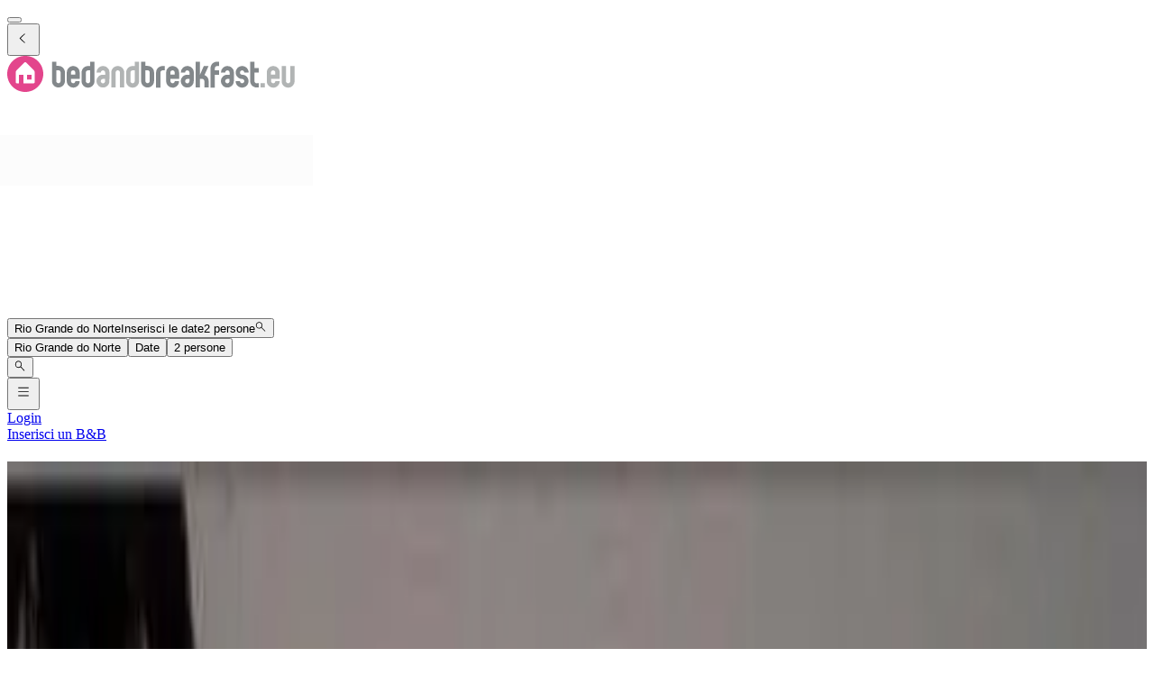

--- FILE ---
content_type: text/html; charset=utf-8
request_url: https://www.bedandbreakfast.eu/it/r/3390290/rio-grande-do-norte
body_size: 110991
content:
<!DOCTYPE html><html lang="it"><head><meta charSet="utf-8" data-next-head=""/><meta name="viewport" content="width=device-width, initial-scale=1" data-next-head=""/><meta name="twitter:card" content="summary_large_image" data-next-head=""/><meta name="twitter:site" content="@BandBEurope" data-next-head=""/><meta name="twitter:creator" content="@BandBEurope" data-next-head=""/><meta property="og:image" content="https://www.bedandbreakfast.eu/assets/bbeu/logo.svg" data-next-head=""/><meta property="og:image:alt" content="B&amp;B - Offerta di Bed and Breakfast Unici" data-next-head=""/><meta property="og:image:secure_url" content="https://www.bedandbreakfast.eu/assets/bbeu/logo.svg" data-next-head=""/><meta property="og:image:type" content="image/svg+xml" data-next-head=""/><meta property="og:image:width" content="500" data-next-head=""/><meta property="og:image:height" content="500" data-next-head=""/><meta property="og:locale" content="it" data-next-head=""/><meta property="og:site_name" content="Bedandbreakfast.eu" data-next-head=""/><link rel="icon" href="/assets/bbeu/favicon.ico" data-next-head=""/><link rel="icon" href="/assets/bbeu/favicon.svg" type="image/svg+xml" data-next-head=""/><link rel="icon" href="/assets/bbeu/favicon-16x16.png" sizes="16x16" type="image/png" data-next-head=""/><link rel="icon" href="/assets/bbeu/favicon-32x32.png" sizes="32x32" type="image/png" data-next-head=""/><link rel="apple-touch-icon" href="/assets/bbeu/apple-touch-icon.png" sizes="76x76" type="image/png" data-next-head=""/><link rel="mask-icon" href="/assets/bbeu/safari-pinned-tab.svg" color="#5bbad5" type="image/svg+xml" data-next-head=""/><title data-next-head="">B&amp;B Rio Grande do Norte - Bedandbreakfast.eu</title><meta name="robots" content="index,follow" data-next-head=""/><meta name="description" content="Scopri i migliori B&amp;B Rio Grande do Norte e trova facilmente il Bed and Breakfast perfetto a un ottimo prezzo." data-next-head=""/><link rel="alternate" hrefLang="nl" href="https://www.bedandbreakfast.eu/nl/r/3390290/rio-grande-do-norte" data-next-head=""/><link rel="alternate" hrefLang="de" href="https://www.bedandbreakfast.eu/de/r/3390290/rio-grande-do-norte" data-next-head=""/><link rel="alternate" hrefLang="es" href="https://www.bedandbreakfast.eu/es/r/3390290/estado-de-rio-grande-del-norte" data-next-head=""/><link rel="alternate" hrefLang="fr" href="https://www.bedandbreakfast.eu/fr/r/3390290/rio-grande-do-norte" data-next-head=""/><link rel="alternate" hrefLang="it" href="https://www.bedandbreakfast.eu/it/r/3390290/rio-grande-do-norte" data-next-head=""/><link rel="alternate" hrefLang="en" href="https://www.bedandbreakfast.eu/en/r/3390290/rio-grande-do-norte" data-next-head=""/><meta property="og:title" content="B&amp;B Rio Grande do Norte" data-next-head=""/><meta property="og:description" content="Scopri i migliori B&amp;B Rio Grande do Norte e trova facilmente il Bed and Breakfast perfetto a un ottimo prezzo." data-next-head=""/><meta property="og:url" content="https://www.bedandbreakfast.eu/it/r/3390290/rio-grande-do-norte" data-next-head=""/><meta property="og:type" content="website" data-next-head=""/><link rel="canonical" href="https://www.bedandbreakfast.eu/it/r/3390290/rio-grande-do-norte" data-next-head=""/><link rel="next" href="https://www.bedandbreakfast.eu/it/r/3390290/rio-grande-do-norte?page=2" data-next-head=""/><link rel="dns-prefetch" href="https://g-xx.bstatic.com"/><link rel="dns-prefetch" href="https://www.googletagmanager.com"/><link rel="preconnect" href="https://g-xx.bstatic.com"/><link rel="preconnect" href="https://www.googletagmanager.com"/><link rel="preload" href="/_next/static/media/29f97d4913eaf514-s.p.woff2" as="font" type="font/woff2" crossorigin="anonymous" data-next-font="size-adjust"/><link rel="preload" href="/_next/static/media/28e4c1665b58950d-s.p.woff2" as="font" type="font/woff2" crossorigin="anonymous" data-next-font="size-adjust"/><link rel="preload" href="/_next/static/media/b413be3a728c103a-s.p.woff2" as="font" type="font/woff2" crossorigin="anonymous" data-next-font="size-adjust"/><link rel="preload" href="/_next/static/css/56e44271c323a0d8.css" as="style"/><link rel="preload" href="/_next/static/css/ad02d5c395417ff2.css" as="style"/><script>(function() { window.dataLayer = window.dataLayer || []; })();</script><link rel="stylesheet" href="/_next/static/css/56e44271c323a0d8.css" data-n-g=""/><link rel="stylesheet" href="/_next/static/css/ad02d5c395417ff2.css" data-n-p=""/><noscript data-n-css=""></noscript><script defer="" noModule="" src="/_next/static/chunks/polyfills-42372ed130431b0a.js"></script><script src="/_next/static/chunks/webpack-13962ddc3b9fdff6.js" defer=""></script><script src="/_next/static/chunks/framework-5046ff009ecd926d.js" defer=""></script><script src="/_next/static/chunks/main-69a9df70d55f549c.js" defer=""></script><script src="/_next/static/chunks/pages/_app-62d86c667615e037-h700.js" defer=""></script><script src="/_next/static/chunks/62388-733b2a84774f4d38.js" defer=""></script><script src="/_next/static/chunks/31608-3edea7d4af7033b9.js" defer=""></script><script src="/_next/static/chunks/58386-147770b02febac25.js" defer=""></script><script src="/_next/static/chunks/95047-2c651627596d412a.js" defer=""></script><script src="/_next/static/chunks/48876-f72d9a38d56da681.js" defer=""></script><script src="/_next/static/chunks/70422-1caeebded919993f.js" defer=""></script><script src="/_next/static/chunks/71715-e0a019e0fb842c30.js" defer=""></script><script src="/_next/static/chunks/13081-24d01f8ab907cc29.js" defer=""></script><script src="/_next/static/chunks/3477-0b8928b2d19480ae.js" defer=""></script><script src="/_next/static/chunks/98337-7e97dd2d35ff37b2.js" defer=""></script><script src="/_next/static/chunks/88459-25faf84362c05751.js" defer=""></script><script src="/_next/static/chunks/99729-9387df4955ed88c5.js" defer=""></script><script src="/_next/static/chunks/79241-085887c3f7b94c93.js" defer=""></script><script src="/_next/static/chunks/12461-7b37b25b633c2212.js" defer=""></script><script src="/_next/static/chunks/55947-ed4c3f001ff00639.js" defer=""></script><script src="/_next/static/chunks/59011-960581330cf9061a.js" defer=""></script><script src="/_next/static/chunks/4005-73cb23f69453b752.js" defer=""></script><script src="/_next/static/chunks/29641-321b93ee60b921be.js" defer=""></script><script src="/_next/static/chunks/94081-ffa2f5df44c25a73.js" defer=""></script><script src="/_next/static/chunks/34081-dec0de76b579dbb8.js" defer=""></script><script src="/_next/static/chunks/1218-f1e7f0db052aa06e.js" defer=""></script><script src="/_next/static/chunks/90066-300cd71233ed9e98.js" defer=""></script><script src="/_next/static/chunks/61928-febaa73ae75e15df.js" defer=""></script><script src="/_next/static/chunks/88300-47dc19c5b5e2dbdc.js" defer=""></script><script src="/_next/static/chunks/pages/%5BlocationType%5D/%5B...slug%5D-edd143a36db52156.js" defer=""></script><script src="/_next/static/OM8TL-eRWhKaoRlhl_ntE/_buildManifest.js" defer=""></script><script src="/_next/static/OM8TL-eRWhKaoRlhl_ntE/_ssgManifest.js" defer=""></script><style id="__jsx-1698603960">:root{--local-font-open-sans:'openSans', 'openSans Fallback'}</style></head><body><div id="__next"><div class="jsx-1698603960 __variable_e00061 font-sans"><div class="relative flex flex-col items-stretch min-h-screen pt-(--min-menu-height) jsx-1698603960 jsx-1698603960"><button class="fixed top-0 left-0 w-screen h-screen bg-overlay z-30 hidden" aria-label="Close"></button><header class="Header absolute top-0 left-0 w-full z-30 Header_header__pXml_ Header_header-is-collapsed__2qB9h undefined disable-transitions"><div class="relative bg-main border-b py-3 xl:py-5 z-50 min-h-(--min-menu-height)"><div class="BContainer BContainer_container__0Uirp" data-divider="auto"><div class="relative w-full ml-auto mr-auto max-w-(--bb-max-container-inner-fluid) has-[.BContainer]:max-w-full"><div class="flex flex-1 gap-x-3 sm:gap-x-4 justify-between"><div class="flex lg:flex-1 flex-row h-12 lg:h-11 items-start flex-none overflow-hidden content-start min-w-min py-1.5 xl:py-0"><span class="mr-auto"><div class="flex items-center gap-3"><div class="hidden"><button class="BButton BButton_button__DPpmR cursor-pointer font-semibold no-underline inline-flex items-center justify-center BButton_icon-sm__VPnc5 rounded-md text-sm -variant-transparent transition-colors border border-transparent hover:border-transparent hover:text-primary disabled:pointer-events-none disabled:text-disabled disabled:bg-transparent disabled:hover:bg-transparent disabled:focus:bg-transparent disabled:border-transparent disabled:hover:border-transparent disabled:focus:border-transparent BButton_empty__1VX1F text-ink whitespace-nowrap hover:no-underline [&amp;&gt;div&gt;svg]:size-6" aria-label="back icon"><div class="-wrapper flex items-center justify-center pointer-events-none"><svg xmlns="http://www.w3.org/2000/svg" width="1em" height="1em" fill="none" viewBox="0 0 16 16" class="fill-current flex-none relative pointer-events-none h-auto w-4.25 m-0.5"><path fill="currentColor" d="m9.266 1.525-6.34 6.477 6.34 6.473.718-.696-5.66-5.777 5.66-5.773z"></path></svg><span class="block"></span></div></button></div><div class="lg:w-full lg:h-full size-9"><div class="inline-block overflow-hidden"><a role="link" aria-label="Logo" class="flex w-72 h-9 lg:h-8 lg:w-64 xl:h-11 xl:w-80" href="/it"><svg xmlns="http://www.w3.org/2000/svg" xml:space="preserve" width="320" height="40" viewBox="0 0 400 50" class="w-72 h-9 lg:h-8 lg:w-64 xl:h-11 xl:w-80 cursor-pointer"><path d="M25 0C11.2 0 0 11.2 0 25s11.2 25 25 25 25-11.2 25-25S38.8 0 25 0" style="fill:#e3458c"></path><path d="M33.9 32.9h-6.5v-6.5h6.5zm4.3 3.7V22.8c0-.8-.5-1.9-1-2.5L26 9.1c-.6-.6-1.5-.6-2 0L12.8 20.3c-.6.6-1 1.7-1 2.5v13.8c0 .8.7 1.4 1.4 1.4h2.9V26.4h6.5V38h14.1c.9 0 1.5-.7 1.5-1.4" style="fill:#fff"></path><path d="M74 22.9c0-.8-.3-1.6-.9-2.1q-.9-.9-2.1-.9h-3v15q0 1.2.9 2.1t2.1.9c.8 0 1.6-.3 2.1-.9q.9-.9.9-2.1zM62 8h6v5.9h3c2.5 0 4.6.9 6.4 2.7s2.6 3.9 2.6 6.3v12c0 2.5-.9 4.6-2.6 6.3-1.8 1.8-3.9 2.6-6.4 2.6s-4.6-.9-6.3-2.6c-1.8-1.8-2.6-3.9-2.6-6.3V8m32.3 15q0-1.2-.9-2.1c-.6-.6-1.3-.8-2.1-.8s-1.5.3-2.1.8q-.9.9-.9 2.1v3h6zm6.1 9h-12v3q0 1.2.9 2.1t2.1.9c.8 0 1.6-.3 2.1-.9q.9-.9.9-2.1h6c0 2.5-.9 4.6-2.6 6.4-1.8 1.7-3.9 2.6-6.4 2.6q-3.75 0-6.3-2.7c-1.8-1.8-2.6-3.9-2.6-6.3V23c0-2.5.9-4.6 2.6-6.3 1.8-1.8 3.9-2.6 6.3-2.6 2.5 0 4.6.9 6.4 2.6s2.6 3.9 2.6 6.3zm8.5 3q0 1.2.9 2.1t2.1.9c.8 0 1.6-.3 2.1-.9q.9-.9.9-2.1V20.1h-3q-1.2 0-2.1.9t-.9 2.1zm12 0c0 2.5-.9 4.6-2.6 6.4-1.8 1.8-3.9 2.6-6.4 2.6s-4.6-.9-6.3-2.6c-1.8-1.8-2.6-3.9-2.6-6.4V23.1c0-2.5.9-4.6 2.6-6.4 1.8-1.8 3.9-2.6 6.3-2.6h3v-6h6zm76.6-12.1q0-1.2-.9-2.1t-2.1-.9h-3v15q0 1.2.9 2.1t2.1.9c.8 0 1.6-.3 2.1-.9q.9-.9.9-2.1zM185.6 8h6v5.9h3c2.5 0 4.6.9 6.4 2.7s2.6 3.9 2.6 6.3v12c0 2.5-.9 4.6-2.6 6.3-1.8 1.8-3.9 2.6-6.4 2.6s-4.6-.9-6.3-2.6c-1.8-1.8-2.6-3.9-2.6-6.3V8m32.7 6.1v6h-3q-1.2 0-2.1.9t-.9 2.1V44h-6V23.1c0-2.5.9-4.6 2.6-6.3 1.8-1.8 3.9-2.7 6.4-2.7zm13.8 8.9q0-1.2-.9-2.1c-.6-.6-1.3-.8-2.1-.8s-1.5.3-2.1.8q-.9.9-.9 2.1v3h6zm6.1 9h-12v3q0 1.2.9 2.1t2.1.9c.8 0 1.6-.3 2.1-.9q.9-.9.9-2.1h6c0 2.5-.9 4.6-2.6 6.4-1.8 1.8-3.9 2.7-6.4 2.7q-3.75 0-6.3-2.7c-1.8-1.8-2.6-3.9-2.6-6.3V23c0-2.5.9-4.6 2.6-6.3 1.8-1.8 3.9-2.6 6.3-2.6 2.5 0 4.6.9 6.4 2.6s2.6 3.9 2.6 6.3zm11.4 0c-.8 0-1.6.3-2.1.9-.6.6-.9 1.3-.9 2.2 0 .8.3 1.6.9 2.1q.9.9 2.1.9c1.2 0 1.5-.3 2.1-.9q.9-.9.9-2.1V32zm8.9 3c0 2.5-.9 4.6-2.6 6.3-1.8 1.8-3.9 2.6-6.3 2.6-2.5 0-4.6-.9-6.4-2.6q-2.7-2.7-2.7-6.3 0-3.75 2.7-6.3c1.8-1.8 3.9-2.6 6.4-2.6h3v-3q0-1.2-.9-2.1t-2.1-.9c-.8 0-1.6.3-2.1.8-.6.5-.9 1.3-.9 2.1h-6q0-3.75 2.7-6.3c1.8-1.8 3.9-2.6 6.4-2.6s4.6.9 6.3 2.6c1.8 1.8 2.6 3.9 2.6 6.3v12m19-5.2c1.1 1.5 1.6 3.2 1.6 5.1v9h-6v-9q0-1.2-.9-2.1t-2.1-.9h-3v12h-6V8h6v18l5.3-12h6.6l-5.7 12.6c1.7.6 3.1 1.7 4.2 3.2m13.2-15.7q-1.2 0-2.1.9t-.9 2.1v3h6v6h-6V44h-6V17c0-2.5.9-4.6 2.6-6.3 1.8-1.8 3.9-2.6 6.3-2.6h3v6zM305.2 32c-.8 0-1.6.3-2.1.9-.6.6-.9 1.3-.9 2.2 0 .8.3 1.6.9 2.1q.9.9 2.1.9t2.1-.9.9-2.1V32zm9 3c0 2.5-.9 4.6-2.6 6.3-1.8 1.8-3.9 2.6-6.3 2.6-2.5 0-4.6-.9-6.4-2.6q-2.7-2.7-2.7-6.3 0-3.75 2.7-6.3c1.8-1.8 3.9-2.6 6.4-2.6h3v-3q0-1.2-.9-2.1t-2.1-.9c-.8 0-1.6.3-2.1.8q-.9.9-.9 2.1h-6q0-3.75 2.7-6.3c1.8-1.8 3.9-2.6 6.4-2.6s4.6.9 6.3 2.6c1.8 1.8 2.6 3.9 2.6 6.3v12m17.7-6.3c1.8 1.8 2.6 3.9 2.6 6.3 0 2.5-.9 4.6-2.6 6.4-1.8 1.7-3.9 2.6-6.3 2.6-2.5 0-4.6-.9-6.4-2.6-1.8-1.8-2.6-3.9-2.6-6.4h6q0 1.2.9 2.1t2.1.9 2.1-.9.9-2.1-.9-2.1-2.1-.9c-2.5 0-4.6-.9-6.3-2.6-1.8-1.7-2.6-3.8-2.6-6.3s.9-4.6 2.6-6.4c1.8-1.8 3.9-2.6 6.4-2.6s4.6.9 6.3 2.6c1.8 1.8 2.6 3.9 2.6 6.4h-6q0-1.2-.9-2.1t-2.1-.9-2.1.9c-.6.6-.9 1.3-.9 2.2q0 1.2.9 2.1t2.1.9c2.5-.1 4.6.8 6.3 2.5m16.8 9.2v5.9h-3c-2.5 0-4.6-.9-6.3-2.6-1.8-1.8-2.6-3.9-2.6-6.3V8h5.9v9h6v6h-6v12q0 1.2.9 2.1t2.1.9z" style="fill:#83888b"></path><path d="M132.7 32c-.8 0-1.6.3-2.1.9-.6.6-.9 1.3-.9 2.2 0 .8.3 1.6.9 2.1q.9.9 2.1.9t2.1-.9.9-2.1V32zm9 3c0 2.5-.9 4.6-2.6 6.3-1.8 1.8-3.9 2.6-6.3 2.6-2.5 0-4.6-.9-6.4-2.6q-2.7-2.7-2.7-6.3 0-3.75 2.7-6.3c1.8-1.8 3.9-2.6 6.4-2.6h3v-3q0-1.2-.9-2.1t-2.1-.9c-.8 0-1.6.3-2.1.8-.6.5-.9 1.3-.9 2.1h-6q0-3.75 2.7-6.3c1.8-1.8 3.9-2.6 6.4-2.6s4.6.9 6.3 2.6c1.8 1.8 2.6 3.9 2.6 6.3zm20.6 8.9h-6V23q0-1.2-.9-2.1t-2.1-.9c-.8 0-1.6.3-2.1.9q-.9.9-.9 2.1v20.9h-6V23c0-2.5.9-4.6 2.6-6.3 1.8-1.8 3.9-2.6 6.4-2.6s4.6.9 6.3 2.6c1.8 1.8 2.6 3.9 2.6 6.3zm8.5-8.9q0 1.2.9 2.1t2.1.9c.8 0 1.6-.3 2.1-.9q.9-.9.9-2.1V20.1h-3q-1.2 0-2.1.9t-.9 2.1zm12 0c0 2.5-.9 4.6-2.6 6.4-1.8 1.8-3.9 2.6-6.4 2.6s-4.6-.9-6.3-2.6c-1.8-1.8-2.6-3.9-2.6-6.4V23.1c0-2.5.9-4.6 2.6-6.4 1.8-1.8 3.9-2.6 6.3-2.6h3v-6h6zm168.4 8.9h6v-6h-6zM371.7 23q0-1.2-.9-2.1c-.6-.6-1.3-.8-2.1-.8s-1.5.3-2.1.8q-.9.9-.9 2.1v3h6zm6.1 9h-12v3q0 1.2.9 2.1t2.1.9c.8 0 1.6-.3 2.1-.9q.9-.9.9-2.1h6c0 2.5-.9 4.6-2.6 6.4-1.8 1.8-3.9 2.7-6.4 2.7q-3.75 0-6.3-2.7c-1.8-1.8-2.6-3.9-2.6-6.3V23c0-2.5.9-4.6 2.6-6.3 1.8-1.8 3.9-2.6 6.3-2.6 2.5 0 4.6.9 6.4 2.6s2.6 3.9 2.6 6.3zm20.6 3c0 2.5-.9 4.6-2.6 6.4-1.8 1.8-3.9 2.6-6.3 2.6-2.5 0-4.6-.9-6.4-2.6-1.8-1.8-2.6-3.9-2.6-6.4V14h6v21q0 1.2.9 2.1t2.1.9 2.1-.9.9-2.1V14h6v21" style="fill:#b1b4b4"></path></svg></a></div></div></div></span></div><div class="flex lg:flex-1 flex-row relative justify-start z-10 lg:justify-center lg:min-w-min items-start! max-w-full max-lg:grow"><div class="relative my-1 lg:my-0 h-11 w-full sm:max-w-xs!"><div role="presentation" class="BFormControlRoot_root__F_zKH BFormControlRoot_applyResets__EjbaN BFormControlRoot w-full focus:outline-hidden font-sans text-ink overflow-hidden BFormControlRoot_size-md__q2gEl rounded-md text-base min-w-11 min-h-11 border border-divider bg-main relative cursor-progress select-none z-0 before:absolute before:top-0 before:left-0 before:w-full before:h-full before:bg-tinted-light"><div class="w-full flex flex-row gap-2.5"><div class="flex flex-col grow"><div class="-wrapper flex truncate"><div class="relative size-2 bg-current rounded-full animate-flashing mx-3 delay-500 before:inline-block before:absolute before:top-0 before:-left-3 before:w-2 before:h-2 before:bg-current before:rounded-full before:animate-flashing before:delay-0 after:inline-block after:absolute after:top-0 after:-right-3 after:w-2 after:h-2 after:bg-current after:rounded-full after:animate-flashing after:delay-1000 absolute! top-1/2 left-1/2 -mt-1 -ml-1.5 mr-0! text-disabled"></div></div></div></div></div></div></div><div class="flex lg:flex-1 flex-row h-12 lg:h-11 items-start flex-none overflow-hidden justify-end z-0 flex-end flex-wrap shrink max-w-full py-1.5 lg:py-1"><span class="flex ml-auto flex-row-reverse justify-start items-start flex-wrap pr-1 max-w-full"><button class="BButton BButton_button__DPpmR cursor-pointer font-semibold no-underline inline-flex items-center justify-center BButton_icon-sm__VPnc5 rounded-md text-sm -variant-transparent transition-colors border border-transparent hover:border-transparent hover:text-primary disabled:pointer-events-none disabled:text-disabled disabled:bg-transparent disabled:hover:bg-transparent disabled:focus:bg-transparent disabled:border-transparent disabled:hover:border-transparent disabled:focus:border-transparent BButton_empty__1VX1F text-ink whitespace-nowrap hover:no-underline sm:ml-2 [&amp;&gt;div&gt;svg]:size-6" aria-label="hamburger icon"><div class="-wrapper flex items-center justify-center pointer-events-none"><svg xmlns="http://www.w3.org/2000/svg" width="1em" height="1em" fill="none" viewBox="0 0 16 16" class="fill-current flex-none relative pointer-events-none h-auto w-4.25 m-0.5"><path fill="currentColor" d="M1.5 2v1h13V2zm0 5v1h13V7zm0 5v1h13v-1z"></path></svg><span class="block"></span></div></button><a class="BButton BButton_button__DPpmR cursor-pointer font-semibold no-underline items-center justify-center BButton_default-sm__u7DnA rounded-full text-base min-w-9 min-h-9 -variant-transparent transition-colors border border-transparent hover:border-transparent hover:text-primary disabled:pointer-events-none disabled:text-disabled disabled:bg-transparent disabled:hover:bg-transparent disabled:focus:bg-transparent disabled:border-transparent disabled:hover:border-transparent disabled:focus:border-transparent BButton_rounded__EfNgh text-ink whitespace-nowrap hover:no-underline [&amp;&gt;div&gt;svg]:size-6 hidden sm:inline-flex" aria-label="Login" href="/it/login"><div class="gap-2 -wrapper flex items-center justify-center pointer-events-none"><span class="block">Login</span></div></a><a class="BButton BButton_button__DPpmR cursor-pointer font-semibold no-underline items-center justify-center BButton_default-sm__u7DnA rounded-full text-base min-w-9 min-h-9 -variant-transparent transition-colors border border-transparent hover:border-transparent hover:text-primary disabled:pointer-events-none disabled:text-disabled disabled:bg-transparent disabled:hover:bg-transparent disabled:focus:bg-transparent disabled:border-transparent disabled:hover:border-transparent disabled:focus:border-transparent BButton_rounded__EfNgh text-ink whitespace-nowrap hover:no-underline [&amp;&gt;div&gt;svg]:size-6 hidden sm:inline-flex" aria-label="Inserisci un B&amp;B" href="/it/register"><div class="gap-2 -wrapper flex items-center justify-center pointer-events-none"><span class="block">Inserisci un B&amp;B</span></div></a></span></div></div></div></div></div></header><main class="BContainer BContainer_container__0Uirp flex flex-col grow" data-divider="auto"><div class="relative w-full ml-auto mr-auto max-w-(--bb-max-container-inner) has-[.BContainer]:max-w-full flex flex-col grow"><div class="flex"><div class="w-full"><div class="BContainer BContainer_container__0Uirp vp-2xl" data-divider="auto"><div class="relative w-full ml-auto mr-auto max-w-(--bb-max-container-inner-fluid) has-[.BContainer]:max-w-full"><div class="h-group mb-3!"><h1 class="">B&amp;B<!-- --> <!-- -->Rio Grande do Norte</h1><div class="h-sub"><div>500+ B&amp;Bs<!-- --> <!-- -->·<!-- --> <!-- -->Rio Grande do Norte<!-- --> <span class="font-semibold text-xs px-1.5 py-px rounded-full wrap-break-word whitespace-nowrap bg-aquamarine/35 text-primary inline-flex align-text-bottom mr-0.25">Regione</span> <span class="text-ink-light/45">(</span><span class="text-ink-light/85"><a class="text-primary-500 underline underline-offset-2 decoration-primary-hover/35 hover:text-primary-hover hover:decoration-primary-hover" href="https://www.bedandbreakfast.eu/it/c/3469034/brasile">Brasile</a></span><span class="text-ink-light/45">)</span></div></div></div><div class="flex gap-2 flex-wrap my-3 lg:justify-end"><div class="relative lg:hidden"><button class="BButton BButton_button__DPpmR cursor-pointer font-semibold no-underline hover:no-underline inline-flex items-center justify-center BButton_default-sm__u7DnA rounded-full text-base min-w-9 min-h-9 -variant-default transition-colors border bg-main border-divider text-ink hover:border-primary hover:text-primary focus:border-primary-focus focus:text-primary-focus focus:ring-3 disabled:pointer-events-none disabled:text-disabled disabled:bg-tinted disabled:hover:bg-tinted disabled:focus:bg-tinted disabled:border-divider disabled:hover:border-divider disabled:focus:border-divider BButton_rounded__EfNgh"><div class="gap-2 -wrapper flex items-center justify-center pointer-events-none"><svg xmlns="http://www.w3.org/2000/svg" width="1em" height="1em" fill="none" viewBox="0 0 18 18" class="fill-current flex-none relative pointer-events-none h-auto w-4.25 my-px"><path fill="currentColor" fill-rule="evenodd" d="M8.928 5.625h6.834V6.75H8.928a2.25 2.25 0 0 1-4.359 0H2.262V5.625h2.307a2.25 2.25 0 0 1 4.359 0m-1.054.563a1.125 1.125 0 1 1-2.25 0 1.125 1.125 0 0 1 2.25 0m5.554 5.062h2.334v1.125h-2.334a2.251 2.251 0 0 1-4.359 0H2.262V11.25h6.807a2.251 2.251 0 0 1 4.359 0m-1.055.563a1.125 1.125 0 1 1-2.25 0 1.125 1.125 0 0 1 2.25 0" clip-rule="evenodd"></path></svg><span class="block">Filtra</span></div></button></div><button class="BButton BButton_button__DPpmR cursor-pointer font-semibold no-underline hover:no-underline inline-flex items-center justify-center BButton_default-sm__u7DnA rounded-full text-base min-w-9 min-h-9 -variant-default transition-colors border bg-main border-divider text-ink hover:border-primary hover:text-primary focus:border-primary-focus focus:text-primary-focus focus:ring-3 disabled:pointer-events-none disabled:text-disabled disabled:bg-tinted disabled:hover:bg-tinted disabled:focus:bg-tinted disabled:border-divider disabled:hover:border-divider disabled:focus:border-divider BButton_rounded__EfNgh" type="button" aria-haspopup="dialog" aria-expanded="false" aria-controls="radix-_R_3ahiir6_" data-state="closed"><div class="gap-2 -wrapper flex items-center justify-center pointer-events-none"><svg xmlns="http://www.w3.org/2000/svg" width="1em" height="1em" fill="none" viewBox="0 0 18 18" class="fill-current flex-none relative pointer-events-none h-auto w-4.25 my-px"><path fill="currentColor" d="M2.25 5.625V6.75h13.5V5.625zm0 2.813v1.124h9V8.439zm0 2.812v1.125h4.5V11.25z"></path></svg><span class="block">Ordina per</span></div></button><div data-radix-popper-content-wrapper="" style="position:fixed;left:0;top:0;transform:translate(0, -200%);min-width:max-content;--radix-popper-transform-origin:"><div data-side="bottom" data-align="center" data-state="closed" role="dialog" id="radix-_R_3ahiir6_" class="outline-hidden bg-main text-ink shadow-sm rounded-md z-1000 hidden" style="--radix-popover-content-transform-origin:var(--radix-popper-transform-origin);--radix-popover-content-available-width:var(--radix-popper-available-width);--radix-popover-content-available-height:var(--radix-popper-available-height);--radix-popover-trigger-width:var(--radix-popper-anchor-width);--radix-popover-trigger-height:var(--radix-popper-anchor-height);animation:none" tabindex="-1"><span style="position:absolute;top:0;transform-origin:center 0;transform:rotate(180deg);visibility:hidden"><svg class="fill-white w-4.5 h-2.5" style="display:block" width="10" height="5" viewBox="0 0 30 10" preserveAspectRatio="none"><polygon points="0,0 30,0 15,10"></polygon></svg></span><div><div class="BRadioGroup_group__Wc5YF font-semibold bg-main rounded-md"><label class="BRadio_radio__ZfBtd BRadio_variant-primary__AQFvO BRadio whitespace-wrap outline-hidden cursor-pointer relative gap-2 BRadio_checked__T6Iu_ flex px-3 py-2.5 hover:bg-tinted bg-tinted -boxed w-full"><span class="BRadio_inputWrapper__1oL1O relative inline-flex"><input class="BRadio_input__KlzDS absolute top-0 left-0 h-full w-full z-10 cursor-pointer opacity-0" type="radio" checked="" value="default"/><span class="rounded-none relative top-0 left-0 block size-4 my-1"><i class="BRadio_splash__ViF2y absolute top-px left-px rounded-full border border-primary invisible"></i><i class="BRadio_circle__Vzqkd absolute top-0 left-0 size-full rounded-full bg-main border border-primary"></i><i class="BRadio_dot__CvP8U absolute top-1/2 left-1/2 size-2 z-10 rounded-full bg-primary border-primary rotate-45 -translate-y-1/2 -translate-x-1/2 opacity-100 scale-100"></i></span></span><span class="select-none inline-flex overflow-hidden">La nostra migliore offerta</span></label><label class="BRadio_radio__ZfBtd BRadio_variant-primary__AQFvO BRadio whitespace-wrap outline-hidden cursor-pointer relative gap-2 flex px-3 py-2.5 hover:bg-tinted -boxed w-full"><span class="BRadio_inputWrapper__1oL1O relative inline-flex"><input class="BRadio_input__KlzDS absolute top-0 left-0 h-full w-full z-10 cursor-pointer opacity-0" type="radio" value="priceAsc"/><span class="rounded-none relative top-0 left-0 block size-4 my-1"><i class="BRadio_splash__ViF2y absolute top-px left-px rounded-full border border-primary invisible"></i><i class="BRadio_circle__Vzqkd absolute top-0 left-0 size-full rounded-full border bg-main border-divider-dark"></i><i class="BRadio_dot__CvP8U absolute top-1/2 left-1/2 size-2 z-10 rounded-full rotate-45 -translate-y-1/2 -translate-x-1/2 opacity-0 scale-0"></i></span></span><span class="select-none inline-flex overflow-hidden">Prezzo: Basso → Alto</span></label><label class="BRadio_radio__ZfBtd BRadio_variant-primary__AQFvO BRadio whitespace-wrap outline-hidden cursor-pointer relative gap-2 flex px-3 py-2.5 hover:bg-tinted -boxed w-full"><span class="BRadio_inputWrapper__1oL1O relative inline-flex"><input class="BRadio_input__KlzDS absolute top-0 left-0 h-full w-full z-10 cursor-pointer opacity-0" type="radio" value="priceDesc"/><span class="rounded-none relative top-0 left-0 block size-4 my-1"><i class="BRadio_splash__ViF2y absolute top-px left-px rounded-full border border-primary invisible"></i><i class="BRadio_circle__Vzqkd absolute top-0 left-0 size-full rounded-full border bg-main border-divider-dark"></i><i class="BRadio_dot__CvP8U absolute top-1/2 left-1/2 size-2 z-10 rounded-full rotate-45 -translate-y-1/2 -translate-x-1/2 opacity-0 scale-0"></i></span></span><span class="select-none inline-flex overflow-hidden">Prezzo: Alto → Basso</span></label><label class="BRadio_radio__ZfBtd BRadio_variant-primary__AQFvO BRadio whitespace-wrap outline-hidden cursor-pointer relative gap-2 flex px-3 py-2.5 hover:bg-tinted -boxed w-full"><span class="BRadio_inputWrapper__1oL1O relative inline-flex"><input class="BRadio_input__KlzDS absolute top-0 left-0 h-full w-full z-10 cursor-pointer opacity-0" type="radio" value="reviewScore"/><span class="rounded-none relative top-0 left-0 block size-4 my-1"><i class="BRadio_splash__ViF2y absolute top-px left-px rounded-full border border-primary invisible"></i><i class="BRadio_circle__Vzqkd absolute top-0 left-0 size-full rounded-full border bg-main border-divider-dark"></i><i class="BRadio_dot__CvP8U absolute top-1/2 left-1/2 size-2 z-10 rounded-full rotate-45 -translate-y-1/2 -translate-x-1/2 opacity-0 scale-0"></i></span></span><span class="select-none inline-flex overflow-hidden">Migliore valutazione</span></label></div></div></div></div><button class="BButton BButton_button__DPpmR cursor-pointer font-semibold no-underline hover:no-underline inline-flex items-center justify-center BButton_default-sm__u7DnA rounded-full text-base min-w-9 min-h-9 -variant-default transition-colors border bg-main border-divider text-ink hover:border-primary hover:text-primary focus:border-primary-focus focus:text-primary-focus focus:ring-3 disabled:pointer-events-none disabled:text-disabled disabled:bg-tinted disabled:hover:bg-tinted disabled:focus:bg-tinted disabled:border-divider disabled:hover:border-divider disabled:focus:border-divider BButton_rounded__EfNgh ml-auto lg:ml-0"><div class="gap-2 -wrapper flex items-center justify-center pointer-events-none"><svg xmlns="http://www.w3.org/2000/svg" width="1em" height="1em" fill="none" viewBox="0 0 16 16" class="fill-current flex-none relative pointer-events-none h-auto w-4.25 my-px"><path fill="currentColor" d="M8 1a5.01 5.01 0 0 0-5 5c0 .773.316 1.621.754 2.516.437.898 1.008 1.836 1.582 2.691a45 45 0 0 0 2.277 3.11l.387.476.387-.477s1.136-1.394 2.281-3.109c.57-.855 1.14-1.793 1.578-2.691C12.684 7.62 13 6.773 13 6c0-2.754-2.246-5-5-5m0 1c2.215 0 4 1.785 4 4 0 .469-.246 1.246-.652 2.078-.407.836-.961 1.742-1.512 2.578-.918 1.375-1.543 2.133-1.836 2.5-.293-.367-.918-1.125-1.836-2.5-.55-.836-1.105-1.742-1.512-2.578C4.246 7.246 4 6.468 4 6c0-2.215 1.785-4 4-4m0 3c-.55 0-1 .45-1 1s.45 1 1 1 1-.45 1-1-.45-1-1-1"></path></svg><span class="block">Mappa</span></div></button></div><div class="flex gap-match-screen-2xl"><div class="w-64 hidden content-start shrink-0 lg:block"><div class="w-full p-6 bg-tinted rounded-xl"><div class="-my-4 flex flex-col"><div class="py-4 border-b border-divider last:border-b-0"><div class="font-semibold block mb-2">Tipo di camera</div><div><div class="BCheckboxGroup_group__tDCX2"><label class="BCheckbox_checkbox__r8Lfv BCheckbox_variant-primary__hWLpv BCheckbox whitespace-wrap outline-hidden cursor-pointer relative gap-2 flex w-full py-px"><span class="BCheckbox_inputWrapper__5K46s relative inline-flex"><input aria-label="usWlfWQiwlec" class="BCheckbox_input__1Kjx9 absolute top-0 left-0 h-full w-full z-10 cursor-pointer opacity-0" type="checkbox" value="usWlfWQiwlec"/><span class="rounded-xs relative top-0 left-0 block size-4 my-1"><i class="BCheckbox_splash__DMNYs absolute top-px left-px rounded-xs border bg-primary border-primary invisible"></i><i class="BCheckbox_box__GPbNG absolute top-0 left-0 size-full rounded-xs border bg-main border-divider-dark"></i><i class="BCheckbox_v__xajRv absolute top-1/2 left-1/2 w-1.5 h-2.5 -mt-px z-10 border-main border-2 border-r-2 border-t-0 border-l-0 rotate-45 -translate-y-1/2 -translate-x-1/2 opacity-0 scale-0"></i></span></span><span class="select-none inline-flex"><div class="inline-block"><span>appartamento</span></div></span></label><label class="BCheckbox_checkbox__r8Lfv BCheckbox_variant-primary__hWLpv BCheckbox whitespace-wrap outline-hidden cursor-pointer relative gap-2 flex w-full py-px"><span class="BCheckbox_inputWrapper__5K46s relative inline-flex"><input aria-label="vuhWXGf1tdvk" class="BCheckbox_input__1Kjx9 absolute top-0 left-0 h-full w-full z-10 cursor-pointer opacity-0" type="checkbox" value="vuhWXGf1tdvk"/><span class="rounded-xs relative top-0 left-0 block size-4 my-1"><i class="BCheckbox_splash__DMNYs absolute top-px left-px rounded-xs border bg-primary border-primary invisible"></i><i class="BCheckbox_box__GPbNG absolute top-0 left-0 size-full rounded-xs border bg-main border-divider-dark"></i><i class="BCheckbox_v__xajRv absolute top-1/2 left-1/2 w-1.5 h-2.5 -mt-px z-10 border-main border-2 border-r-2 border-t-0 border-l-0 rotate-45 -translate-y-1/2 -translate-x-1/2 opacity-0 scale-0"></i></span></span><span class="select-none inline-flex"><div class="inline-block"><span>casa vacanze</span></div></span></label><label class="BCheckbox_checkbox__r8Lfv BCheckbox_variant-primary__hWLpv BCheckbox whitespace-wrap outline-hidden cursor-pointer relative gap-2 flex w-full py-px"><span class="BCheckbox_inputWrapper__5K46s relative inline-flex"><input aria-label="lqJVRGWCHxKC" class="BCheckbox_input__1Kjx9 absolute top-0 left-0 h-full w-full z-10 cursor-pointer opacity-0" type="checkbox" value="lqJVRGWCHxKC"/><span class="rounded-xs relative top-0 left-0 block size-4 my-1"><i class="BCheckbox_splash__DMNYs absolute top-px left-px rounded-xs border bg-primary border-primary invisible"></i><i class="BCheckbox_box__GPbNG absolute top-0 left-0 size-full rounded-xs border bg-main border-divider-dark"></i><i class="BCheckbox_v__xajRv absolute top-1/2 left-1/2 w-1.5 h-2.5 -mt-px z-10 border-main border-2 border-r-2 border-t-0 border-l-0 rotate-45 -translate-y-1/2 -translate-x-1/2 opacity-0 scale-0"></i></span></span><span class="select-none inline-flex"><div class="inline-block"><span>camera per ospiti</span></div></span></label></div></div></div><div class="py-4 border-b border-divider last:border-b-0"><div class="font-semibold block mb-2">Le mete più apprezzate</div><a class="hover:no-underline py-px text-ink hover:text-primary" href="https://www.bedandbreakfast.eu/it/l/3394023/natal"><div class="flex items-center overflow-hidden"><span class="hover:underline">Natal</span><span class="whitespace-nowrap"> <span class="text-sm text-ink-light">(<!-- -->586<!-- -->)</span></span></div></a><a class="hover:no-underline py-px text-ink hover:text-primary" href="https://www.bedandbreakfast.eu/it/l/3392017/pipa"><div class="flex items-center overflow-hidden"><span class="hover:underline">Pipa</span><span class="whitespace-nowrap"> <span class="text-sm text-ink-light">(<!-- -->575<!-- -->)</span></span></div></a><a class="hover:no-underline py-px text-ink hover:text-primary" href="https://www.bedandbreakfast.eu/it/l/3388307/sao-miguel-do-gostoso"><div class="flex items-center overflow-hidden"><span class="hover:underline">São Miguel do Gostoso</span><span class="whitespace-nowrap"> <span class="text-sm text-ink-light">(<!-- -->151<!-- -->)</span></span></div></a><a class="hover:no-underline py-px text-ink hover:text-primary hidden" href="https://www.bedandbreakfast.eu/it/l/3394682/mossoro"><div class="flex items-center overflow-hidden"><span class="hover:underline">Mossoró</span><span class="whitespace-nowrap"> <span class="text-sm text-ink-light">(<!-- -->66<!-- -->)</span></span></div></a><a class="hover:no-underline py-px text-ink hover:text-primary hidden" href="https://www.bedandbreakfast.eu/it/l/3392998/parnamirim"><div class="flex items-center overflow-hidden"><span class="hover:underline">Parnamirim</span><span class="whitespace-nowrap"> <span class="text-sm text-ink-light">(<!-- -->51<!-- -->)</span></span></div></a><a class="hover:no-underline py-px text-ink hover:text-primary hidden" href="https://www.bedandbreakfast.eu/it/l/3393922/nisia-floresta"><div class="flex items-center overflow-hidden"><span class="hover:underline">Nísia Floresta</span><span class="whitespace-nowrap"> <span class="text-sm text-ink-light">(<!-- -->38<!-- -->)</span></span></div></a><a class="hover:no-underline py-px text-ink hover:text-primary hidden" href="https://www.bedandbreakfast.eu/it/l/3387853/serra-de-sao-bento"><div class="flex items-center overflow-hidden"><span class="hover:underline">Serra de São Bento</span><span class="whitespace-nowrap"> <span class="text-sm text-ink-light">(<!-- -->34<!-- -->)</span></span></div></a><a class="hover:no-underline py-px text-ink hover:text-primary hidden" href="https://www.bedandbreakfast.eu/it/l/6317628/monte-das-gameleiras"><div class="flex items-center overflow-hidden"><span class="hover:underline">Monte das Gameleiras</span><span class="whitespace-nowrap"> <span class="text-sm text-ink-light">(<!-- -->25<!-- -->)</span></span></div></a><a class="hover:no-underline py-px text-ink hover:text-primary hidden" href="https://www.bedandbreakfast.eu/it/l/3399179/galinhos"><div class="flex items-center overflow-hidden"><span class="hover:underline">Galinhos</span><span class="whitespace-nowrap"> <span class="text-sm text-ink-light">(<!-- -->22<!-- -->)</span></span></div></a><a class="hover:no-underline py-px text-ink hover:text-primary hidden" href="https://www.bedandbreakfast.eu/it/l/3406846/baia-formosa"><div class="flex items-center overflow-hidden"><span class="hover:underline">Baía Formosa</span><span class="whitespace-nowrap"> <span class="text-sm text-ink-light">(<!-- -->21<!-- -->)</span></span></div></a><a class="hover:no-underline py-px text-ink hover:text-primary hidden" href="https://www.bedandbreakfast.eu/it/l/3400567/extremoz"><div class="flex items-center overflow-hidden"><span class="hover:underline">Extremoz</span><span class="whitespace-nowrap"> <span class="text-sm text-ink-light">(<!-- -->15<!-- -->)</span></span></div></a><a class="hover:no-underline py-px text-ink hover:text-primary hidden" href="https://www.bedandbreakfast.eu/it/l/3386213/touros"><div class="flex items-center overflow-hidden"><span class="hover:underline">Touros</span><span class="whitespace-nowrap"> <span class="text-sm text-ink-light">(<!-- -->12<!-- -->)</span></span></div></a><a class="hover:no-underline py-px text-ink hover:text-primary hidden" href="https://www.bedandbreakfast.eu/it/l/3395258/martins"><div class="flex items-center overflow-hidden"><span class="hover:underline">Martins</span><span class="whitespace-nowrap"> <span class="text-sm text-ink-light">(<!-- -->10<!-- -->)</span></span></div></a><a class="hover:no-underline py-px text-ink hover:text-primary hidden" href="https://www.bedandbreakfast.eu/it/l/3395484/maracajau"><div class="flex items-center overflow-hidden"><span class="hover:underline">Maracajaú</span><span class="whitespace-nowrap"> <span class="text-sm text-ink-light">(<!-- -->10<!-- -->)</span></span></div></a><a class="hover:no-underline py-px text-ink hover:text-primary hidden" href="https://www.bedandbreakfast.eu/it/l/3391978/pirangi-do-norte"><div class="flex items-center overflow-hidden"><span class="hover:underline">Pirangi do Norte</span><span class="whitespace-nowrap"> <span class="text-sm text-ink-light">(<!-- -->8<!-- -->)</span></span></div></a><a class="hover:no-underline py-px text-ink hover:text-primary hidden" href="https://www.bedandbreakfast.eu/it/l/3398705/granja-beira-mar"><div class="flex items-center overflow-hidden"><span class="hover:underline">Granja Beira Mar</span><span class="whitespace-nowrap"> <span class="text-sm text-ink-light">(<!-- -->7<!-- -->)</span></span></div></a><a class="hover:no-underline py-px text-ink hover:text-primary hidden" href="https://www.bedandbreakfast.eu/it/l/3397315/joao-camara"><div class="flex items-center overflow-hidden"><span class="hover:underline">João Câmara</span><span class="whitespace-nowrap"> <span class="text-sm text-ink-light">(<!-- -->7<!-- -->)</span></span></div></a><a class="hover:no-underline py-px text-ink hover:text-primary hidden" href="https://www.bedandbreakfast.eu/it/l/3395055/maxaranguape"><div class="flex items-center overflow-hidden"><span class="hover:underline">Maxaranguape</span><span class="whitespace-nowrap"> <span class="text-sm text-ink-light">(<!-- -->7<!-- -->)</span></span></div></a><a class="hover:no-underline py-px text-ink hover:text-primary hidden" href="https://www.bedandbreakfast.eu/it/l/3384870/zumbi"><div class="flex items-center overflow-hidden"><span class="hover:underline">Zumbi</span><span class="whitespace-nowrap"> <span class="text-sm text-ink-light">(<!-- -->6<!-- -->)</span></span></div></a><a class="hover:no-underline py-px text-ink hover:text-primary hidden" href="https://www.bedandbreakfast.eu/it/l/3386445/tibau-do-sul"><div class="flex items-center overflow-hidden"><span class="hover:underline">Tibau do Sul</span><span class="whitespace-nowrap"> <span class="text-sm text-ink-light">(<!-- -->6<!-- -->)</span></span></div></a><a class="hover:no-underline py-px text-ink hover:text-primary hidden" href="https://www.bedandbreakfast.eu/it/l/3403362/canguaretama"><div class="flex items-center overflow-hidden"><span class="hover:underline">Canguaretama</span><span class="whitespace-nowrap"> <span class="text-sm text-ink-light">(<!-- -->5<!-- -->)</span></span></div></a><a class="hover:no-underline py-px text-ink hover:text-primary hidden" href="https://www.bedandbreakfast.eu/it/l/3396662/lagoa-nova"><div class="flex items-center overflow-hidden"><span class="hover:underline">Lagoa Nova</span><span class="whitespace-nowrap"> <span class="text-sm text-ink-light">(<!-- -->5<!-- -->)</span></span></div></a><a class="hover:no-underline py-px text-ink hover:text-primary hidden" href="https://www.bedandbreakfast.eu/it/l/3397705/jacuma"><div class="flex items-center overflow-hidden"><span class="hover:underline">Jacumã</span><span class="whitespace-nowrap"> <span class="text-sm text-ink-light">(<!-- -->5<!-- -->)</span></span></div></a><a class="hover:no-underline py-px text-ink hover:text-primary hidden" href="https://www.bedandbreakfast.eu/it/l/3402360/ceara-mirim"><div class="flex items-center overflow-hidden"><span class="hover:underline">Ceará-Mirim</span><span class="whitespace-nowrap"> <span class="text-sm text-ink-light">(<!-- -->4<!-- -->)</span></span></div></a><div role="button" tabindex="0" class="text-ink-lighter cursor-pointer inline-flex select-none items-center justify-center gap-x-1 hover:text-primary mt-2">Mostra tutti<!-- --> <svg xmlns="http://www.w3.org/2000/svg" width="1em" height="1em" fill="none" viewBox="0 0 16 16" class=""><path fill="currentColor" d="m2.229 5.016-.704.718 6.477 6.34 6.473-6.34-.696-.718-5.777 5.66z"></path></svg></div></div><div class="py-4 border-b border-divider last:border-b-0"><div class="font-semibold block mb-2">Punteggio recensioni</div><div><div class="relative animate-pulse"><div class="flex w-full items-center h-5"><div class="bg-tinted-dark rounded-md h-2 w-full"></div></div><div class="flex w-full items-center h-5"><div class="bg-tinted-dark rounded-md h-2 w-full"></div></div></div></div></div><div class="py-4 border-b border-divider last:border-b-0"><div class="font-semibold block mb-2">Servizi generali</div><div><div class="BCheckboxGroup_group__tDCX2"><label class="BCheckbox_checkbox__r8Lfv BCheckbox_variant-primary__hWLpv BCheckbox whitespace-wrap outline-hidden cursor-pointer relative gap-2 flex w-full py-px"><span class="BCheckbox_inputWrapper__5K46s relative inline-flex"><input aria-label="guNwo7mFENfO" class="BCheckbox_input__1Kjx9 absolute top-0 left-0 h-full w-full z-10 cursor-pointer opacity-0" type="checkbox" value="guNwo7mFENfO"/><span class="rounded-xs relative top-0 left-0 block size-4 my-1"><i class="BCheckbox_splash__DMNYs absolute top-px left-px rounded-xs border bg-primary border-primary invisible"></i><i class="BCheckbox_box__GPbNG absolute top-0 left-0 size-full rounded-xs border bg-main border-divider-dark"></i><i class="BCheckbox_v__xajRv absolute top-1/2 left-1/2 w-1.5 h-2.5 -mt-px z-10 border-main border-2 border-r-2 border-t-0 border-l-0 rotate-45 -translate-y-1/2 -translate-x-1/2 opacity-0 scale-0"></i></span></span><span class="select-none inline-flex"><div class="inline-block"><span>WiFi gratuito</span></div></span></label><label class="BCheckbox_checkbox__r8Lfv BCheckbox_variant-primary__hWLpv BCheckbox whitespace-wrap outline-hidden cursor-pointer relative gap-2 flex w-full py-px"><span class="BCheckbox_inputWrapper__5K46s relative inline-flex"><input aria-label="OsBRja8H60lj" class="BCheckbox_input__1Kjx9 absolute top-0 left-0 h-full w-full z-10 cursor-pointer opacity-0" type="checkbox" value="OsBRja8H60lj"/><span class="rounded-xs relative top-0 left-0 block size-4 my-1"><i class="BCheckbox_splash__DMNYs absolute top-px left-px rounded-xs border bg-primary border-primary invisible"></i><i class="BCheckbox_box__GPbNG absolute top-0 left-0 size-full rounded-xs border bg-main border-divider-dark"></i><i class="BCheckbox_v__xajRv absolute top-1/2 left-1/2 w-1.5 h-2.5 -mt-px z-10 border-main border-2 border-r-2 border-t-0 border-l-0 rotate-45 -translate-y-1/2 -translate-x-1/2 opacity-0 scale-0"></i></span></span><span class="select-none inline-flex"><div class="inline-block"><span>Stazione di ricarica per auto elettriche</span></div></span></label><label class="BCheckbox_checkbox__r8Lfv BCheckbox_variant-primary__hWLpv BCheckbox whitespace-wrap outline-hidden cursor-pointer relative gap-2 flex w-full py-px"><span class="BCheckbox_inputWrapper__5K46s relative inline-flex"><input aria-label="4EzolqfyIroe" class="BCheckbox_input__1Kjx9 absolute top-0 left-0 h-full w-full z-10 cursor-pointer opacity-0" type="checkbox" value="4EzolqfyIroe"/><span class="rounded-xs relative top-0 left-0 block size-4 my-1"><i class="BCheckbox_splash__DMNYs absolute top-px left-px rounded-xs border bg-primary border-primary invisible"></i><i class="BCheckbox_box__GPbNG absolute top-0 left-0 size-full rounded-xs border bg-main border-divider-dark"></i><i class="BCheckbox_v__xajRv absolute top-1/2 left-1/2 w-1.5 h-2.5 -mt-px z-10 border-main border-2 border-r-2 border-t-0 border-l-0 rotate-45 -translate-y-1/2 -translate-x-1/2 opacity-0 scale-0"></i></span></span><span class="select-none inline-flex"><div class="inline-block"><span>Giardino</span></div></span></label><label class="BCheckbox_checkbox__r8Lfv BCheckbox_variant-primary__hWLpv BCheckbox whitespace-wrap outline-hidden cursor-pointer relative gap-2 flex w-full py-px"><span class="BCheckbox_inputWrapper__5K46s relative inline-flex"><input aria-label="IJxCMdmiTIMV" class="BCheckbox_input__1Kjx9 absolute top-0 left-0 h-full w-full z-10 cursor-pointer opacity-0" type="checkbox" value="IJxCMdmiTIMV"/><span class="rounded-xs relative top-0 left-0 block size-4 my-1"><i class="BCheckbox_splash__DMNYs absolute top-px left-px rounded-xs border bg-primary border-primary invisible"></i><i class="BCheckbox_box__GPbNG absolute top-0 left-0 size-full rounded-xs border bg-main border-divider-dark"></i><i class="BCheckbox_v__xajRv absolute top-1/2 left-1/2 w-1.5 h-2.5 -mt-px z-10 border-main border-2 border-r-2 border-t-0 border-l-0 rotate-45 -translate-y-1/2 -translate-x-1/2 opacity-0 scale-0"></i></span></span><span class="select-none inline-flex"><div class="inline-block"><span>Si ammettono animali domestici</span></div></span></label><label class="BCheckbox_checkbox__r8Lfv BCheckbox_variant-primary__hWLpv BCheckbox whitespace-wrap outline-hidden cursor-pointer relative gap-2 flex w-full py-px"><span class="BCheckbox_inputWrapper__5K46s relative inline-flex"><input aria-label="ZHN0dl1mY4EF" class="BCheckbox_input__1Kjx9 absolute top-0 left-0 h-full w-full z-10 cursor-pointer opacity-0" type="checkbox" value="ZHN0dl1mY4EF"/><span class="rounded-xs relative top-0 left-0 block size-4 my-1"><i class="BCheckbox_splash__DMNYs absolute top-px left-px rounded-xs border bg-primary border-primary invisible"></i><i class="BCheckbox_box__GPbNG absolute top-0 left-0 size-full rounded-xs border bg-main border-divider-dark"></i><i class="BCheckbox_v__xajRv absolute top-1/2 left-1/2 w-1.5 h-2.5 -mt-px z-10 border-main border-2 border-r-2 border-t-0 border-l-0 rotate-45 -translate-y-1/2 -translate-x-1/2 opacity-0 scale-0"></i></span></span><span class="select-none inline-flex"><div class="inline-block"><span>Parcheggio gratuito</span></div></span></label><div role="button" tabindex="0" class="text-ink-lighter cursor-pointer inline-flex select-none items-center justify-center gap-x-1 hover:text-primary mt-2">Mostra tutti<!-- --> <svg xmlns="http://www.w3.org/2000/svg" width="1em" height="1em" fill="none" viewBox="0 0 16 16" class=""><path fill="currentColor" d="m2.229 5.016-.704.718 6.477 6.34 6.473-6.34-.696-.718-5.777 5.66z"></path></svg></div></div></div></div><div class="py-4 border-b border-divider last:border-b-0"><div class="font-semibold block mb-2">Dotazioni della camera</div><div><div class="BCheckboxGroup_group__tDCX2"><label class="BCheckbox_checkbox__r8Lfv BCheckbox_variant-primary__hWLpv BCheckbox whitespace-wrap outline-hidden cursor-pointer relative gap-2 flex w-full py-px"><span class="BCheckbox_inputWrapper__5K46s relative inline-flex"><input aria-label="V190E5IeeWS7" class="BCheckbox_input__1Kjx9 absolute top-0 left-0 h-full w-full z-10 cursor-pointer opacity-0" type="checkbox" value="V190E5IeeWS7"/><span class="rounded-xs relative top-0 left-0 block size-4 my-1"><i class="BCheckbox_splash__DMNYs absolute top-px left-px rounded-xs border bg-primary border-primary invisible"></i><i class="BCheckbox_box__GPbNG absolute top-0 left-0 size-full rounded-xs border bg-main border-divider-dark"></i><i class="BCheckbox_v__xajRv absolute top-1/2 left-1/2 w-1.5 h-2.5 -mt-px z-10 border-main border-2 border-r-2 border-t-0 border-l-0 rotate-45 -translate-y-1/2 -translate-x-1/2 opacity-0 scale-0"></i></span></span><span class="select-none inline-flex"><div class="inline-block"><span>Bagno privato</span></div></span></label><label class="BCheckbox_checkbox__r8Lfv BCheckbox_variant-primary__hWLpv BCheckbox whitespace-wrap outline-hidden cursor-pointer relative gap-2 flex w-full py-px"><span class="BCheckbox_inputWrapper__5K46s relative inline-flex"><input aria-label="9LLo3mBY8sok" class="BCheckbox_input__1Kjx9 absolute top-0 left-0 h-full w-full z-10 cursor-pointer opacity-0" type="checkbox" value="9LLo3mBY8sok"/><span class="rounded-xs relative top-0 left-0 block size-4 my-1"><i class="BCheckbox_splash__DMNYs absolute top-px left-px rounded-xs border bg-primary border-primary invisible"></i><i class="BCheckbox_box__GPbNG absolute top-0 left-0 size-full rounded-xs border bg-main border-divider-dark"></i><i class="BCheckbox_v__xajRv absolute top-1/2 left-1/2 w-1.5 h-2.5 -mt-px z-10 border-main border-2 border-r-2 border-t-0 border-l-0 rotate-45 -translate-y-1/2 -translate-x-1/2 opacity-0 scale-0"></i></span></span><span class="select-none inline-flex"><div class="inline-block"><span>Ingresso indipendente</span></div></span></label><label class="BCheckbox_checkbox__r8Lfv BCheckbox_variant-primary__hWLpv BCheckbox whitespace-wrap outline-hidden cursor-pointer relative gap-2 flex w-full py-px"><span class="BCheckbox_inputWrapper__5K46s relative inline-flex"><input aria-label="z2WJS9hPSHUm" class="BCheckbox_input__1Kjx9 absolute top-0 left-0 h-full w-full z-10 cursor-pointer opacity-0" type="checkbox" value="z2WJS9hPSHUm"/><span class="rounded-xs relative top-0 left-0 block size-4 my-1"><i class="BCheckbox_splash__DMNYs absolute top-px left-px rounded-xs border bg-primary border-primary invisible"></i><i class="BCheckbox_box__GPbNG absolute top-0 left-0 size-full rounded-xs border bg-main border-divider-dark"></i><i class="BCheckbox_v__xajRv absolute top-1/2 left-1/2 w-1.5 h-2.5 -mt-px z-10 border-main border-2 border-r-2 border-t-0 border-l-0 rotate-45 -translate-y-1/2 -translate-x-1/2 opacity-0 scale-0"></i></span></span><span class="select-none inline-flex"><div class="inline-block"><span>Aria condizionata</span></div></span></label><label class="BCheckbox_checkbox__r8Lfv BCheckbox_variant-primary__hWLpv BCheckbox whitespace-wrap outline-hidden cursor-pointer relative gap-2 flex w-full py-px"><span class="BCheckbox_inputWrapper__5K46s relative inline-flex"><input aria-label="fe7UejTRVC1s" class="BCheckbox_input__1Kjx9 absolute top-0 left-0 h-full w-full z-10 cursor-pointer opacity-0" type="checkbox" value="fe7UejTRVC1s"/><span class="rounded-xs relative top-0 left-0 block size-4 my-1"><i class="BCheckbox_splash__DMNYs absolute top-px left-px rounded-xs border bg-primary border-primary invisible"></i><i class="BCheckbox_box__GPbNG absolute top-0 left-0 size-full rounded-xs border bg-main border-divider-dark"></i><i class="BCheckbox_v__xajRv absolute top-1/2 left-1/2 w-1.5 h-2.5 -mt-px z-10 border-main border-2 border-r-2 border-t-0 border-l-0 rotate-45 -translate-y-1/2 -translate-x-1/2 opacity-0 scale-0"></i></span></span><span class="select-none inline-flex"><div class="inline-block"><span>Vasca</span></div></span></label><label class="BCheckbox_checkbox__r8Lfv BCheckbox_variant-primary__hWLpv BCheckbox whitespace-wrap outline-hidden cursor-pointer relative gap-2 flex w-full py-px"><span class="BCheckbox_inputWrapper__5K46s relative inline-flex"><input aria-label="lmda2XB0nLlK" class="BCheckbox_input__1Kjx9 absolute top-0 left-0 h-full w-full z-10 cursor-pointer opacity-0" type="checkbox" value="lmda2XB0nLlK"/><span class="rounded-xs relative top-0 left-0 block size-4 my-1"><i class="BCheckbox_splash__DMNYs absolute top-px left-px rounded-xs border bg-primary border-primary invisible"></i><i class="BCheckbox_box__GPbNG absolute top-0 left-0 size-full rounded-xs border bg-main border-divider-dark"></i><i class="BCheckbox_v__xajRv absolute top-1/2 left-1/2 w-1.5 h-2.5 -mt-px z-10 border-main border-2 border-r-2 border-t-0 border-l-0 rotate-45 -translate-y-1/2 -translate-x-1/2 opacity-0 scale-0"></i></span></span><span class="select-none inline-flex"><div class="inline-block"><span>Terrazza privata</span></div></span></label><label class="BCheckbox_checkbox__r8Lfv BCheckbox_variant-primary__hWLpv BCheckbox whitespace-wrap outline-hidden cursor-pointer relative gap-2 flex w-full py-px"><span class="BCheckbox_inputWrapper__5K46s relative inline-flex"><input aria-label="JP6j0MjGFxpz" class="BCheckbox_input__1Kjx9 absolute top-0 left-0 h-full w-full z-10 cursor-pointer opacity-0" type="checkbox" value="JP6j0MjGFxpz"/><span class="rounded-xs relative top-0 left-0 block size-4 my-1"><i class="BCheckbox_splash__DMNYs absolute top-px left-px rounded-xs border bg-primary border-primary invisible"></i><i class="BCheckbox_box__GPbNG absolute top-0 left-0 size-full rounded-xs border bg-main border-divider-dark"></i><i class="BCheckbox_v__xajRv absolute top-1/2 left-1/2 w-1.5 h-2.5 -mt-px z-10 border-main border-2 border-r-2 border-t-0 border-l-0 rotate-45 -translate-y-1/2 -translate-x-1/2 opacity-0 scale-0"></i></span></span><span class="select-none inline-flex"><div class="inline-block"><span>Cucina privata</span></div></span></label><div role="button" tabindex="0" class="text-ink-lighter cursor-pointer inline-flex select-none items-center justify-center gap-x-1 hover:text-primary mt-2">Mostra tutti<!-- --> <svg xmlns="http://www.w3.org/2000/svg" width="1em" height="1em" fill="none" viewBox="0 0 16 16" class=""><path fill="currentColor" d="m2.229 5.016-.704.718 6.477 6.34 6.473-6.34-.696-.718-5.777 5.66z"></path></svg></div></div></div></div><div class="py-4 border-b border-divider last:border-b-0"><div class="font-semibold block mb-2">Accessibilità</div><div><div class="BCheckboxGroup_group__tDCX2"><label class="BCheckbox_checkbox__r8Lfv BCheckbox_variant-primary__hWLpv BCheckbox whitespace-wrap outline-hidden cursor-pointer relative gap-2 flex w-full py-px"><span class="BCheckbox_inputWrapper__5K46s relative inline-flex"><input aria-label="tVdnXHMWnOBe" class="BCheckbox_input__1Kjx9 absolute top-0 left-0 h-full w-full z-10 cursor-pointer opacity-0" type="checkbox" value="tVdnXHMWnOBe"/><span class="rounded-xs relative top-0 left-0 block size-4 my-1"><i class="BCheckbox_splash__DMNYs absolute top-px left-px rounded-xs border bg-primary border-primary invisible"></i><i class="BCheckbox_box__GPbNG absolute top-0 left-0 size-full rounded-xs border bg-main border-divider-dark"></i><i class="BCheckbox_v__xajRv absolute top-1/2 left-1/2 w-1.5 h-2.5 -mt-px z-10 border-main border-2 border-r-2 border-t-0 border-l-0 rotate-45 -translate-y-1/2 -translate-x-1/2 opacity-0 scale-0"></i></span></span><span class="select-none inline-flex"><div class="inline-block"><span>Accessibile in sedia a rotelle</span></div></span></label><label class="BCheckbox_checkbox__r8Lfv BCheckbox_variant-primary__hWLpv BCheckbox whitespace-wrap outline-hidden cursor-pointer relative gap-2 flex w-full py-px"><span class="BCheckbox_inputWrapper__5K46s relative inline-flex"><input aria-label="DsnhUieouzyd" class="BCheckbox_input__1Kjx9 absolute top-0 left-0 h-full w-full z-10 cursor-pointer opacity-0" type="checkbox" value="DsnhUieouzyd"/><span class="rounded-xs relative top-0 left-0 block size-4 my-1"><i class="BCheckbox_splash__DMNYs absolute top-px left-px rounded-xs border bg-primary border-primary invisible"></i><i class="BCheckbox_box__GPbNG absolute top-0 left-0 size-full rounded-xs border bg-main border-divider-dark"></i><i class="BCheckbox_v__xajRv absolute top-1/2 left-1/2 w-1.5 h-2.5 -mt-px z-10 border-main border-2 border-r-2 border-t-0 border-l-0 rotate-45 -translate-y-1/2 -translate-x-1/2 opacity-0 scale-0"></i></span></span><span class="select-none inline-flex"><div class="inline-block"><span>Intera unità situata al piano terra</span></div></span></label><label class="BCheckbox_checkbox__r8Lfv BCheckbox_variant-primary__hWLpv BCheckbox whitespace-wrap outline-hidden cursor-pointer relative gap-2 flex w-full py-px"><span class="BCheckbox_inputWrapper__5K46s relative inline-flex"><input aria-label="7egn10vCk1HC" class="BCheckbox_input__1Kjx9 absolute top-0 left-0 h-full w-full z-10 cursor-pointer opacity-0" type="checkbox" value="7egn10vCk1HC"/><span class="rounded-xs relative top-0 left-0 block size-4 my-1"><i class="BCheckbox_splash__DMNYs absolute top-px left-px rounded-xs border bg-primary border-primary invisible"></i><i class="BCheckbox_box__GPbNG absolute top-0 left-0 size-full rounded-xs border bg-main border-divider-dark"></i><i class="BCheckbox_v__xajRv absolute top-1/2 left-1/2 w-1.5 h-2.5 -mt-px z-10 border-main border-2 border-r-2 border-t-0 border-l-0 rotate-45 -translate-y-1/2 -translate-x-1/2 opacity-0 scale-0"></i></span></span><span class="select-none inline-flex"><div class="inline-block"><span>Piani superiori accessibili tramite ascensore</span></div></span></label><div role="button" tabindex="0" class="text-ink-lighter cursor-pointer inline-flex select-none items-center justify-center gap-x-1 hover:text-primary mt-2">Mostra tutti<!-- --> <svg xmlns="http://www.w3.org/2000/svg" width="1em" height="1em" fill="none" viewBox="0 0 16 16" class=""><path fill="currentColor" d="m2.229 5.016-.704.718 6.477 6.34 6.473-6.34-.696-.718-5.777 5.66z"></path></svg></div></div></div></div></div></div></div><div class="w-full"><div class="AccommodationCards_grid__MwFHR grid gap-4 lg:gap-6 sm:grid-cols-2 md:grid-cols-3 2xl:grid-cols-4 grow content-start mb-8 lg:grid-cols-2 xl:grid-cols-3" data-cy="search-results"><div><a class="text-current hover:text-current hover:no-underline decoration-none group/card cursor-pointer" href="https://www.bedandbreakfast.eu/it/a/fjMmgsIANaSR/pousada-manga-rosa-beira-mar"><div class="flex w-full flex-col gap-2"><div class="w-full bg-tinted rounded-md overflow-hidden"><div class="rounded-md overflow-hidden"><div class="relative! h-full"><div class="relative! overflow-hidden aspect-3/2"><div class="absolute t-0 l-0 size-full"><span class="absolute top-0 left-0 size-full"><picture class="absolute top-0 left-0 size-full object-cover" sizes="200px"><source srcSet="https://q-xx.bstatic.com/xdata/images/hotel/max200/420690117.webp?k=c5880a0c594abebdde4508c5661143cbdd08bb6ea01850533c1540996e580768&amp;o= 200w, https://q-xx.bstatic.com/xdata/images/hotel/max200/420690117.webp?k=c5880a0c594abebdde4508c5661143cbdd08bb6ea01850533c1540996e580768&amp;o= 300w, https://q-xx.bstatic.com/xdata/images/hotel/max200/420690117.webp?k=c5880a0c594abebdde4508c5661143cbdd08bb6ea01850533c1540996e580768&amp;o= 576w, https://q-xx.bstatic.com/xdata/images/hotel/max200/420690117.webp?k=c5880a0c594abebdde4508c5661143cbdd08bb6ea01850533c1540996e580768&amp;o= 768w, https://q-xx.bstatic.com/xdata/images/hotel/max200/420690117.webp?k=c5880a0c594abebdde4508c5661143cbdd08bb6ea01850533c1540996e580768&amp;o= 992w, https://q-xx.bstatic.com/xdata/images/hotel/max200/420690117.webp?k=c5880a0c594abebdde4508c5661143cbdd08bb6ea01850533c1540996e580768&amp;o= 1200w, https://q-xx.bstatic.com/xdata/images/hotel/max200/420690117.webp?k=c5880a0c594abebdde4508c5661143cbdd08bb6ea01850533c1540996e580768&amp;o= 1600w" sizes="200px" type="image/webp"/><source srcSet="https://q-xx.bstatic.com/xdata/images/hotel/max200/420690117.jpg?k=c5880a0c594abebdde4508c5661143cbdd08bb6ea01850533c1540996e580768&amp;o= 200w, https://q-xx.bstatic.com/xdata/images/hotel/max200/420690117.jpg?k=c5880a0c594abebdde4508c5661143cbdd08bb6ea01850533c1540996e580768&amp;o= 300w, https://q-xx.bstatic.com/xdata/images/hotel/max200/420690117.jpg?k=c5880a0c594abebdde4508c5661143cbdd08bb6ea01850533c1540996e580768&amp;o= 576w, https://q-xx.bstatic.com/xdata/images/hotel/max200/420690117.jpg?k=c5880a0c594abebdde4508c5661143cbdd08bb6ea01850533c1540996e580768&amp;o= 768w, https://q-xx.bstatic.com/xdata/images/hotel/max200/420690117.jpg?k=c5880a0c594abebdde4508c5661143cbdd08bb6ea01850533c1540996e580768&amp;o= 992w, https://q-xx.bstatic.com/xdata/images/hotel/max200/420690117.jpg?k=c5880a0c594abebdde4508c5661143cbdd08bb6ea01850533c1540996e580768&amp;o= 1200w, https://q-xx.bstatic.com/xdata/images/hotel/max200/420690117.jpg?k=c5880a0c594abebdde4508c5661143cbdd08bb6ea01850533c1540996e580768&amp;o= 1600w" sizes="200px" type="image/jpeg"/><img alt="Pousada Manga Rosa Beira Mar - B&amp;B Natal" decoding="async" style="position:absolute;height:100%;width:100%;left:0;top:0;right:0;bottom:0;color:transparent" src="https://q-xx.bstatic.com/xdata/images/hotel/max200/420690117.jpg?k=c5880a0c594abebdde4508c5661143cbdd08bb6ea01850533c1540996e580768&amp;o=" class="BPicture_img__QhLcE object-cover before:absolute before:top-0 before:left-0 before:w-full before:h-full before:inline-block before:bg-tinted-dark"/></picture></span><picture class="absolute top-0 left-0 size-full"><source srcSet="https://q-xx.bstatic.com/xdata/images/hotel/max200/420690117.webp?k=c5880a0c594abebdde4508c5661143cbdd08bb6ea01850533c1540996e580768&amp;o= 200w, https://q-xx.bstatic.com/xdata/images/hotel/max300/420690117.webp?k=c5880a0c594abebdde4508c5661143cbdd08bb6ea01850533c1540996e580768&amp;o= 300w, https://q-xx.bstatic.com/xdata/images/hotel/max500/420690117.webp?k=c5880a0c594abebdde4508c5661143cbdd08bb6ea01850533c1540996e580768&amp;o= 576w, https://q-xx.bstatic.com/xdata/images/hotel/max768/420690117.webp?k=c5880a0c594abebdde4508c5661143cbdd08bb6ea01850533c1540996e580768&amp;o= 768w, https://q-xx.bstatic.com/xdata/images/hotel/max1024x768/420690117.webp?k=c5880a0c594abebdde4508c5661143cbdd08bb6ea01850533c1540996e580768&amp;o= 992w, https://q-xx.bstatic.com/xdata/images/hotel/max1280x900/420690117.webp?k=c5880a0c594abebdde4508c5661143cbdd08bb6ea01850533c1540996e580768&amp;o= 1200w, https://q-xx.bstatic.com/xdata/images/hotel/max1280x900/420690117.webp?k=c5880a0c594abebdde4508c5661143cbdd08bb6ea01850533c1540996e580768&amp;o= 1600w" sizes="350px" type="image/webp"/><source srcSet="https://q-xx.bstatic.com/xdata/images/hotel/max200/420690117.jpg?k=c5880a0c594abebdde4508c5661143cbdd08bb6ea01850533c1540996e580768&amp;o= 200w, https://q-xx.bstatic.com/xdata/images/hotel/max300/420690117.jpg?k=c5880a0c594abebdde4508c5661143cbdd08bb6ea01850533c1540996e580768&amp;o= 300w, https://q-xx.bstatic.com/xdata/images/hotel/max500/420690117.jpg?k=c5880a0c594abebdde4508c5661143cbdd08bb6ea01850533c1540996e580768&amp;o= 576w, https://q-xx.bstatic.com/xdata/images/hotel/max768/420690117.jpg?k=c5880a0c594abebdde4508c5661143cbdd08bb6ea01850533c1540996e580768&amp;o= 768w, https://q-xx.bstatic.com/xdata/images/hotel/max1024x768/420690117.jpg?k=c5880a0c594abebdde4508c5661143cbdd08bb6ea01850533c1540996e580768&amp;o= 992w, https://q-xx.bstatic.com/xdata/images/hotel/max1280x900/420690117.jpg?k=c5880a0c594abebdde4508c5661143cbdd08bb6ea01850533c1540996e580768&amp;o= 1200w, https://q-xx.bstatic.com/xdata/images/hotel/max1280x900/420690117.jpg?k=c5880a0c594abebdde4508c5661143cbdd08bb6ea01850533c1540996e580768&amp;o= 1600w" sizes="350px" type="image/jpeg"/><img alt="Pousada Manga Rosa Beira Mar - B&amp;B Natal" decoding="async" style="position:absolute;height:100%;width:100%;left:0;top:0;right:0;bottom:0;color:transparent" src="https://q-xx.bstatic.com/xdata/images/hotel/max1280x900/420690117.jpg?k=c5880a0c594abebdde4508c5661143cbdd08bb6ea01850533c1540996e580768&amp;o=" class="BPicture_img__QhLcE object-cover before:absolute before:top-0 before:left-0 before:w-full before:h-full before:inline-block before:bg-tinted-dark"/></picture></div><div class="z-0 absolute top-0 left-0 size-full"><div class="swiper group BSwiper_swiper__BBtOr"><div class="swiper-wrapper"></div><div class="swiper-pagination"></div><div><button class="BButton BButton_button__DPpmR cursor-pointer font-semibold no-underline hover:no-underline inline-flex items-center justify-center BButton_icon-sm__VPnc5 rounded-full text-sm -variant-solid transition-colors border bg-main border-main text-ink hover:text-primary focus:text-primary-focus disabled:pointer-events-none disabled:text-disabled disabled:bg-tinted disabled:hover:bg-tinted disabled:focus:bg-tinted disabled:border-divider disabled:hover:border-divider disabled:focus:border-divider BButton_rounded__EfNgh BButton_empty__1VX1F swiper-button after:hidden size-8! -mt-4! disabled:opacity-0 group-hover:disabled:opacity-0 group-hover:disabled:pointer-events-auto text-ink! hover:text-primary! opacity-0 group-hover:opacity-100 hover:ring-2 swiper-button-next" aria-label="arrow-right icon"><div class="-wrapper flex items-center justify-center pointer-events-none"><svg xmlns="http://www.w3.org/2000/svg" width="1em" height="1em" fill="none" viewBox="0 0 16 16" class="fill-current flex-none relative pointer-events-none h-auto w-4.25 m-0.5"><path fill="currentColor" d="M1.463 8.5h11.191L9.48 11.777l.718.696L14.537 8l-4.34-4.473-.718.696L12.654 7.5H1.463z"></path></svg><span class="block"></span></div></button><button class="BButton BButton_button__DPpmR cursor-pointer font-semibold no-underline hover:no-underline inline-flex items-center justify-center BButton_icon-sm__VPnc5 rounded-full text-sm -variant-solid transition-colors border bg-main border-main text-ink hover:text-primary focus:text-primary-focus disabled:pointer-events-none disabled:text-disabled disabled:bg-tinted disabled:hover:bg-tinted disabled:focus:bg-tinted disabled:border-divider disabled:hover:border-divider disabled:focus:border-divider BButton_rounded__EfNgh BButton_empty__1VX1F swiper-button after:hidden size-8! -mt-4! disabled:opacity-0 group-hover:disabled:opacity-0 group-hover:disabled:pointer-events-auto text-ink! hover:text-primary! opacity-0 group-hover:opacity-100 hover:ring-2 swiper-button-prev" aria-label="arrow-left icon"><div class="-wrapper flex items-center justify-center pointer-events-none"><svg xmlns="http://www.w3.org/2000/svg" width="1em" height="1em" fill="none" viewBox="0 0 16 16" class="fill-current flex-none relative pointer-events-none h-auto w-4.25 m-0.5"><path fill="currentColor" d="M14.537 7.5H3.346L6.52 4.223l-.718-.696L1.463 8l4.34 4.473.718-.696L3.346 8.5h11.191z"></path></svg><span class="block"></span></div></button></div></div></div></div></div></div></div><div class="flex grow flex-col w-full"><div class="flex w-full gap-x-2"><div class="grow"><div class="font-semibold line-clamp-2 group-hover/card:text-primary">Pousada Manga Rosa Beira Mar</div><div class="text-sm"><span>Natal</span></div></div><div class="w-10 shrink-0"><button aria-label="review score" class="group flex items-center cursor-default flex-row w-full"><div class="-icon w-full"><div class="transition w-full bg-tinted-dark text-primary rounded-full rounded-bl-none cursor-pointer"><svg width="100%" height="100%" viewBox="0 0 100 100" preserveAspectRatio="xMinYMin meet" xmlns="http://www.w3.org/2000/svg"><text x="50%" y="50%" font-size="42" dy="7" fill="currentColor" dominant-baseline="middle" text-anchor="middle">8.8</text></svg></div></div></button></div></div><div class="-bottom flex gap-x-2 w-full items-start"><div class="inline-flex flex-wrap gap-0.5"></div></div></div></div></a></div><div><a class="text-current hover:text-current hover:no-underline decoration-none group/card cursor-pointer" href="https://www.bedandbreakfast.eu/it/a/hrYkSG2Sho2M/eurosol-pousada-das-canoas"><div class="flex w-full flex-col gap-2"><div class="w-full bg-tinted rounded-md overflow-hidden"><div class="rounded-md overflow-hidden"><div class="relative! h-full"><div class="relative! overflow-hidden aspect-3/2"><div class="absolute t-0 l-0 size-full"><span class="absolute top-0 left-0 size-full"><picture class="absolute top-0 left-0 size-full object-cover" sizes="200px"><source srcSet="https://q-xx.bstatic.com/xdata/images/hotel/max200/157734617.webp?k=fa2cfaa2f19cee0fd651ca824e53b25e192b88dd350ac1f051a82ec08a83a6c4&amp;o= 200w, https://q-xx.bstatic.com/xdata/images/hotel/max200/157734617.webp?k=fa2cfaa2f19cee0fd651ca824e53b25e192b88dd350ac1f051a82ec08a83a6c4&amp;o= 300w, https://q-xx.bstatic.com/xdata/images/hotel/max200/157734617.webp?k=fa2cfaa2f19cee0fd651ca824e53b25e192b88dd350ac1f051a82ec08a83a6c4&amp;o= 576w, https://q-xx.bstatic.com/xdata/images/hotel/max200/157734617.webp?k=fa2cfaa2f19cee0fd651ca824e53b25e192b88dd350ac1f051a82ec08a83a6c4&amp;o= 768w, https://q-xx.bstatic.com/xdata/images/hotel/max200/157734617.webp?k=fa2cfaa2f19cee0fd651ca824e53b25e192b88dd350ac1f051a82ec08a83a6c4&amp;o= 992w, https://q-xx.bstatic.com/xdata/images/hotel/max200/157734617.webp?k=fa2cfaa2f19cee0fd651ca824e53b25e192b88dd350ac1f051a82ec08a83a6c4&amp;o= 1200w, https://q-xx.bstatic.com/xdata/images/hotel/max200/157734617.webp?k=fa2cfaa2f19cee0fd651ca824e53b25e192b88dd350ac1f051a82ec08a83a6c4&amp;o= 1600w" sizes="200px" type="image/webp"/><source srcSet="https://q-xx.bstatic.com/xdata/images/hotel/max200/157734617.jpg?k=fa2cfaa2f19cee0fd651ca824e53b25e192b88dd350ac1f051a82ec08a83a6c4&amp;o= 200w, https://q-xx.bstatic.com/xdata/images/hotel/max200/157734617.jpg?k=fa2cfaa2f19cee0fd651ca824e53b25e192b88dd350ac1f051a82ec08a83a6c4&amp;o= 300w, https://q-xx.bstatic.com/xdata/images/hotel/max200/157734617.jpg?k=fa2cfaa2f19cee0fd651ca824e53b25e192b88dd350ac1f051a82ec08a83a6c4&amp;o= 576w, https://q-xx.bstatic.com/xdata/images/hotel/max200/157734617.jpg?k=fa2cfaa2f19cee0fd651ca824e53b25e192b88dd350ac1f051a82ec08a83a6c4&amp;o= 768w, https://q-xx.bstatic.com/xdata/images/hotel/max200/157734617.jpg?k=fa2cfaa2f19cee0fd651ca824e53b25e192b88dd350ac1f051a82ec08a83a6c4&amp;o= 992w, https://q-xx.bstatic.com/xdata/images/hotel/max200/157734617.jpg?k=fa2cfaa2f19cee0fd651ca824e53b25e192b88dd350ac1f051a82ec08a83a6c4&amp;o= 1200w, https://q-xx.bstatic.com/xdata/images/hotel/max200/157734617.jpg?k=fa2cfaa2f19cee0fd651ca824e53b25e192b88dd350ac1f051a82ec08a83a6c4&amp;o= 1600w" sizes="200px" type="image/jpeg"/><img alt="Eurosol Pousada das Canoas - B&amp;B Pipa" loading="lazy" decoding="async" style="position:absolute;height:100%;width:100%;left:0;top:0;right:0;bottom:0;color:transparent" src="https://q-xx.bstatic.com/xdata/images/hotel/max200/157734617.jpg?k=fa2cfaa2f19cee0fd651ca824e53b25e192b88dd350ac1f051a82ec08a83a6c4&amp;o=" class="BPicture_img__QhLcE object-cover before:absolute before:top-0 before:left-0 before:w-full before:h-full before:inline-block before:bg-tinted-dark"/></picture></span><picture class="absolute top-0 left-0 size-full"><source srcSet="https://q-xx.bstatic.com/xdata/images/hotel/max200/157734617.webp?k=fa2cfaa2f19cee0fd651ca824e53b25e192b88dd350ac1f051a82ec08a83a6c4&amp;o= 200w, https://q-xx.bstatic.com/xdata/images/hotel/max300/157734617.webp?k=fa2cfaa2f19cee0fd651ca824e53b25e192b88dd350ac1f051a82ec08a83a6c4&amp;o= 300w, https://q-xx.bstatic.com/xdata/images/hotel/max500/157734617.webp?k=fa2cfaa2f19cee0fd651ca824e53b25e192b88dd350ac1f051a82ec08a83a6c4&amp;o= 576w, https://q-xx.bstatic.com/xdata/images/hotel/max768/157734617.webp?k=fa2cfaa2f19cee0fd651ca824e53b25e192b88dd350ac1f051a82ec08a83a6c4&amp;o= 768w, https://q-xx.bstatic.com/xdata/images/hotel/max1024x768/157734617.webp?k=fa2cfaa2f19cee0fd651ca824e53b25e192b88dd350ac1f051a82ec08a83a6c4&amp;o= 992w, https://q-xx.bstatic.com/xdata/images/hotel/max1280x900/157734617.webp?k=fa2cfaa2f19cee0fd651ca824e53b25e192b88dd350ac1f051a82ec08a83a6c4&amp;o= 1200w, https://q-xx.bstatic.com/xdata/images/hotel/max1280x900/157734617.webp?k=fa2cfaa2f19cee0fd651ca824e53b25e192b88dd350ac1f051a82ec08a83a6c4&amp;o= 1600w" sizes="350px" type="image/webp"/><source srcSet="https://q-xx.bstatic.com/xdata/images/hotel/max200/157734617.jpg?k=fa2cfaa2f19cee0fd651ca824e53b25e192b88dd350ac1f051a82ec08a83a6c4&amp;o= 200w, https://q-xx.bstatic.com/xdata/images/hotel/max300/157734617.jpg?k=fa2cfaa2f19cee0fd651ca824e53b25e192b88dd350ac1f051a82ec08a83a6c4&amp;o= 300w, https://q-xx.bstatic.com/xdata/images/hotel/max500/157734617.jpg?k=fa2cfaa2f19cee0fd651ca824e53b25e192b88dd350ac1f051a82ec08a83a6c4&amp;o= 576w, https://q-xx.bstatic.com/xdata/images/hotel/max768/157734617.jpg?k=fa2cfaa2f19cee0fd651ca824e53b25e192b88dd350ac1f051a82ec08a83a6c4&amp;o= 768w, https://q-xx.bstatic.com/xdata/images/hotel/max1024x768/157734617.jpg?k=fa2cfaa2f19cee0fd651ca824e53b25e192b88dd350ac1f051a82ec08a83a6c4&amp;o= 992w, https://q-xx.bstatic.com/xdata/images/hotel/max1280x900/157734617.jpg?k=fa2cfaa2f19cee0fd651ca824e53b25e192b88dd350ac1f051a82ec08a83a6c4&amp;o= 1200w, https://q-xx.bstatic.com/xdata/images/hotel/max1280x900/157734617.jpg?k=fa2cfaa2f19cee0fd651ca824e53b25e192b88dd350ac1f051a82ec08a83a6c4&amp;o= 1600w" sizes="350px" type="image/jpeg"/><img alt="Eurosol Pousada das Canoas - B&amp;B Pipa" loading="lazy" decoding="async" style="position:absolute;height:100%;width:100%;left:0;top:0;right:0;bottom:0;color:transparent" src="https://q-xx.bstatic.com/xdata/images/hotel/max1280x900/157734617.jpg?k=fa2cfaa2f19cee0fd651ca824e53b25e192b88dd350ac1f051a82ec08a83a6c4&amp;o=" class="BPicture_img__QhLcE object-cover before:absolute before:top-0 before:left-0 before:w-full before:h-full before:inline-block before:bg-tinted-dark"/></picture></div></div></div></div></div><div class="flex grow flex-col w-full"><div class="flex w-full gap-x-2"><div class="grow"><div class="font-semibold line-clamp-2 group-hover/card:text-primary">Eurosol Pousada das Canoas</div><div class="text-sm"><span>Pipa</span></div></div><div class="w-10 shrink-0"><button aria-label="review score" class="group flex items-center cursor-default flex-row w-full"><div class="-icon w-full"><div class="transition w-full bg-tinted-dark text-primary rounded-full rounded-bl-none cursor-pointer"><svg width="100%" height="100%" viewBox="0 0 100 100" preserveAspectRatio="xMinYMin meet" xmlns="http://www.w3.org/2000/svg"><text x="50%" y="50%" font-size="42" dy="7" fill="currentColor" dominant-baseline="middle" text-anchor="middle">8.6</text></svg></div></div></button></div></div><div class="-bottom flex gap-x-2 w-full items-start"><div class="inline-flex flex-wrap gap-0.5"></div></div></div></div></a></div><div><a class="text-current hover:text-current hover:no-underline decoration-none group/card cursor-pointer" href="https://www.bedandbreakfast.eu/it/a/g85IjI51NANG/kings-flat-apartamentos-com-conforto-beira-mar"><div class="flex w-full flex-col gap-2"><div class="w-full bg-tinted rounded-md overflow-hidden"><div class="rounded-md overflow-hidden"><div class="relative! h-full"><div class="relative! overflow-hidden aspect-3/2"><div class="absolute t-0 l-0 size-full"><span class="absolute top-0 left-0 size-full"><picture class="absolute top-0 left-0 size-full object-cover" sizes="200px"><source srcSet="https://q-xx.bstatic.com/xdata/images/hotel/max200/333813811.webp?k=9c59d4c963aabd997f1c129aecd84e4f5111976c24d29a4e698af8b10c899716&amp;o= 200w, https://q-xx.bstatic.com/xdata/images/hotel/max200/333813811.webp?k=9c59d4c963aabd997f1c129aecd84e4f5111976c24d29a4e698af8b10c899716&amp;o= 300w, https://q-xx.bstatic.com/xdata/images/hotel/max200/333813811.webp?k=9c59d4c963aabd997f1c129aecd84e4f5111976c24d29a4e698af8b10c899716&amp;o= 576w, https://q-xx.bstatic.com/xdata/images/hotel/max200/333813811.webp?k=9c59d4c963aabd997f1c129aecd84e4f5111976c24d29a4e698af8b10c899716&amp;o= 768w, https://q-xx.bstatic.com/xdata/images/hotel/max200/333813811.webp?k=9c59d4c963aabd997f1c129aecd84e4f5111976c24d29a4e698af8b10c899716&amp;o= 992w, https://q-xx.bstatic.com/xdata/images/hotel/max200/333813811.webp?k=9c59d4c963aabd997f1c129aecd84e4f5111976c24d29a4e698af8b10c899716&amp;o= 1200w, https://q-xx.bstatic.com/xdata/images/hotel/max200/333813811.webp?k=9c59d4c963aabd997f1c129aecd84e4f5111976c24d29a4e698af8b10c899716&amp;o= 1600w" sizes="200px" type="image/webp"/><source srcSet="https://q-xx.bstatic.com/xdata/images/hotel/max200/333813811.jpg?k=9c59d4c963aabd997f1c129aecd84e4f5111976c24d29a4e698af8b10c899716&amp;o= 200w, https://q-xx.bstatic.com/xdata/images/hotel/max200/333813811.jpg?k=9c59d4c963aabd997f1c129aecd84e4f5111976c24d29a4e698af8b10c899716&amp;o= 300w, https://q-xx.bstatic.com/xdata/images/hotel/max200/333813811.jpg?k=9c59d4c963aabd997f1c129aecd84e4f5111976c24d29a4e698af8b10c899716&amp;o= 576w, https://q-xx.bstatic.com/xdata/images/hotel/max200/333813811.jpg?k=9c59d4c963aabd997f1c129aecd84e4f5111976c24d29a4e698af8b10c899716&amp;o= 768w, https://q-xx.bstatic.com/xdata/images/hotel/max200/333813811.jpg?k=9c59d4c963aabd997f1c129aecd84e4f5111976c24d29a4e698af8b10c899716&amp;o= 992w, https://q-xx.bstatic.com/xdata/images/hotel/max200/333813811.jpg?k=9c59d4c963aabd997f1c129aecd84e4f5111976c24d29a4e698af8b10c899716&amp;o= 1200w, https://q-xx.bstatic.com/xdata/images/hotel/max200/333813811.jpg?k=9c59d4c963aabd997f1c129aecd84e4f5111976c24d29a4e698af8b10c899716&amp;o= 1600w" sizes="200px" type="image/jpeg"/><img alt="Kings Flat - Apartamentos com conforto beira mar - B&amp;B Natal" loading="lazy" decoding="async" style="position:absolute;height:100%;width:100%;left:0;top:0;right:0;bottom:0;color:transparent" src="https://q-xx.bstatic.com/xdata/images/hotel/max200/333813811.jpg?k=9c59d4c963aabd997f1c129aecd84e4f5111976c24d29a4e698af8b10c899716&amp;o=" class="BPicture_img__QhLcE object-cover before:absolute before:top-0 before:left-0 before:w-full before:h-full before:inline-block before:bg-tinted-dark"/></picture></span><picture class="absolute top-0 left-0 size-full"><source srcSet="https://q-xx.bstatic.com/xdata/images/hotel/max200/333813811.webp?k=9c59d4c963aabd997f1c129aecd84e4f5111976c24d29a4e698af8b10c899716&amp;o= 200w, https://q-xx.bstatic.com/xdata/images/hotel/max300/333813811.webp?k=9c59d4c963aabd997f1c129aecd84e4f5111976c24d29a4e698af8b10c899716&amp;o= 300w, https://q-xx.bstatic.com/xdata/images/hotel/max500/333813811.webp?k=9c59d4c963aabd997f1c129aecd84e4f5111976c24d29a4e698af8b10c899716&amp;o= 576w, https://q-xx.bstatic.com/xdata/images/hotel/max768/333813811.webp?k=9c59d4c963aabd997f1c129aecd84e4f5111976c24d29a4e698af8b10c899716&amp;o= 768w, https://q-xx.bstatic.com/xdata/images/hotel/max1024x768/333813811.webp?k=9c59d4c963aabd997f1c129aecd84e4f5111976c24d29a4e698af8b10c899716&amp;o= 992w, https://q-xx.bstatic.com/xdata/images/hotel/max1280x900/333813811.webp?k=9c59d4c963aabd997f1c129aecd84e4f5111976c24d29a4e698af8b10c899716&amp;o= 1200w, https://q-xx.bstatic.com/xdata/images/hotel/max1280x900/333813811.webp?k=9c59d4c963aabd997f1c129aecd84e4f5111976c24d29a4e698af8b10c899716&amp;o= 1600w" sizes="350px" type="image/webp"/><source srcSet="https://q-xx.bstatic.com/xdata/images/hotel/max200/333813811.jpg?k=9c59d4c963aabd997f1c129aecd84e4f5111976c24d29a4e698af8b10c899716&amp;o= 200w, https://q-xx.bstatic.com/xdata/images/hotel/max300/333813811.jpg?k=9c59d4c963aabd997f1c129aecd84e4f5111976c24d29a4e698af8b10c899716&amp;o= 300w, https://q-xx.bstatic.com/xdata/images/hotel/max500/333813811.jpg?k=9c59d4c963aabd997f1c129aecd84e4f5111976c24d29a4e698af8b10c899716&amp;o= 576w, https://q-xx.bstatic.com/xdata/images/hotel/max768/333813811.jpg?k=9c59d4c963aabd997f1c129aecd84e4f5111976c24d29a4e698af8b10c899716&amp;o= 768w, https://q-xx.bstatic.com/xdata/images/hotel/max1024x768/333813811.jpg?k=9c59d4c963aabd997f1c129aecd84e4f5111976c24d29a4e698af8b10c899716&amp;o= 992w, https://q-xx.bstatic.com/xdata/images/hotel/max1280x900/333813811.jpg?k=9c59d4c963aabd997f1c129aecd84e4f5111976c24d29a4e698af8b10c899716&amp;o= 1200w, https://q-xx.bstatic.com/xdata/images/hotel/max1280x900/333813811.jpg?k=9c59d4c963aabd997f1c129aecd84e4f5111976c24d29a4e698af8b10c899716&amp;o= 1600w" sizes="350px" type="image/jpeg"/><img alt="Kings Flat - Apartamentos com conforto beira mar - B&amp;B Natal" loading="lazy" decoding="async" style="position:absolute;height:100%;width:100%;left:0;top:0;right:0;bottom:0;color:transparent" src="https://q-xx.bstatic.com/xdata/images/hotel/max1280x900/333813811.jpg?k=9c59d4c963aabd997f1c129aecd84e4f5111976c24d29a4e698af8b10c899716&amp;o=" class="BPicture_img__QhLcE object-cover before:absolute before:top-0 before:left-0 before:w-full before:h-full before:inline-block before:bg-tinted-dark"/></picture></div></div></div></div></div><div class="flex grow flex-col w-full"><div class="flex w-full gap-x-2"><div class="grow"><div class="font-semibold line-clamp-2 group-hover/card:text-primary">Kings Flat - Apartamentos com conforto beira mar</div><div class="text-sm"><span>Natal</span></div></div><div class="w-10 shrink-0"><button aria-label="review score" class="group flex items-center cursor-default flex-row w-full"><div class="-icon w-full"><div class="transition w-full bg-tinted-dark text-primary rounded-full rounded-bl-none cursor-pointer"><svg width="100%" height="100%" viewBox="0 0 100 100" preserveAspectRatio="xMinYMin meet" xmlns="http://www.w3.org/2000/svg"><text x="50%" y="50%" font-size="42" dy="7" fill="currentColor" dominant-baseline="middle" text-anchor="middle">8.6</text></svg></div></div></button></div></div><div class="-bottom flex gap-x-2 w-full items-start"><div class="inline-flex flex-wrap gap-0.5"></div></div></div></div></a></div><div><a class="text-current hover:text-current hover:no-underline decoration-none group/card cursor-pointer" href="https://www.bedandbreakfast.eu/it/a/HM8OB8KqD00r/pousada-casa-de-taipa"><div class="flex w-full flex-col gap-2"><div class="w-full bg-tinted rounded-md overflow-hidden"><div class="rounded-md overflow-hidden"><div class="relative! h-full"><div class="relative! overflow-hidden aspect-3/2"><div class="absolute t-0 l-0 size-full"><span class="absolute top-0 left-0 size-full"><picture class="absolute top-0 left-0 size-full object-cover" sizes="200px"><source srcSet="https://q-xx.bstatic.com/xdata/images/hotel/max200/584855520.webp?k=4488d6116da7b3f9c76fcb64199150ee2b4e4a63efebf27f92bf8b8c28ec2ef9&amp;o= 200w, https://q-xx.bstatic.com/xdata/images/hotel/max200/584855520.webp?k=4488d6116da7b3f9c76fcb64199150ee2b4e4a63efebf27f92bf8b8c28ec2ef9&amp;o= 300w, https://q-xx.bstatic.com/xdata/images/hotel/max200/584855520.webp?k=4488d6116da7b3f9c76fcb64199150ee2b4e4a63efebf27f92bf8b8c28ec2ef9&amp;o= 576w, https://q-xx.bstatic.com/xdata/images/hotel/max200/584855520.webp?k=4488d6116da7b3f9c76fcb64199150ee2b4e4a63efebf27f92bf8b8c28ec2ef9&amp;o= 768w, https://q-xx.bstatic.com/xdata/images/hotel/max200/584855520.webp?k=4488d6116da7b3f9c76fcb64199150ee2b4e4a63efebf27f92bf8b8c28ec2ef9&amp;o= 992w, https://q-xx.bstatic.com/xdata/images/hotel/max200/584855520.webp?k=4488d6116da7b3f9c76fcb64199150ee2b4e4a63efebf27f92bf8b8c28ec2ef9&amp;o= 1200w, https://q-xx.bstatic.com/xdata/images/hotel/max200/584855520.webp?k=4488d6116da7b3f9c76fcb64199150ee2b4e4a63efebf27f92bf8b8c28ec2ef9&amp;o= 1600w" sizes="200px" type="image/webp"/><source srcSet="https://q-xx.bstatic.com/xdata/images/hotel/max200/584855520.jpg?k=4488d6116da7b3f9c76fcb64199150ee2b4e4a63efebf27f92bf8b8c28ec2ef9&amp;o= 200w, https://q-xx.bstatic.com/xdata/images/hotel/max200/584855520.jpg?k=4488d6116da7b3f9c76fcb64199150ee2b4e4a63efebf27f92bf8b8c28ec2ef9&amp;o= 300w, https://q-xx.bstatic.com/xdata/images/hotel/max200/584855520.jpg?k=4488d6116da7b3f9c76fcb64199150ee2b4e4a63efebf27f92bf8b8c28ec2ef9&amp;o= 576w, https://q-xx.bstatic.com/xdata/images/hotel/max200/584855520.jpg?k=4488d6116da7b3f9c76fcb64199150ee2b4e4a63efebf27f92bf8b8c28ec2ef9&amp;o= 768w, https://q-xx.bstatic.com/xdata/images/hotel/max200/584855520.jpg?k=4488d6116da7b3f9c76fcb64199150ee2b4e4a63efebf27f92bf8b8c28ec2ef9&amp;o= 992w, https://q-xx.bstatic.com/xdata/images/hotel/max200/584855520.jpg?k=4488d6116da7b3f9c76fcb64199150ee2b4e4a63efebf27f92bf8b8c28ec2ef9&amp;o= 1200w, https://q-xx.bstatic.com/xdata/images/hotel/max200/584855520.jpg?k=4488d6116da7b3f9c76fcb64199150ee2b4e4a63efebf27f92bf8b8c28ec2ef9&amp;o= 1600w" sizes="200px" type="image/jpeg"/><img alt="Pousada Casa de Taipa - B&amp;B São Miguel do Gostoso" loading="lazy" decoding="async" style="position:absolute;height:100%;width:100%;left:0;top:0;right:0;bottom:0;color:transparent" src="https://q-xx.bstatic.com/xdata/images/hotel/max200/584855520.jpg?k=4488d6116da7b3f9c76fcb64199150ee2b4e4a63efebf27f92bf8b8c28ec2ef9&amp;o=" class="BPicture_img__QhLcE object-cover before:absolute before:top-0 before:left-0 before:w-full before:h-full before:inline-block before:bg-tinted-dark"/></picture></span><picture class="absolute top-0 left-0 size-full"><source srcSet="https://q-xx.bstatic.com/xdata/images/hotel/max200/584855520.webp?k=4488d6116da7b3f9c76fcb64199150ee2b4e4a63efebf27f92bf8b8c28ec2ef9&amp;o= 200w, https://q-xx.bstatic.com/xdata/images/hotel/max300/584855520.webp?k=4488d6116da7b3f9c76fcb64199150ee2b4e4a63efebf27f92bf8b8c28ec2ef9&amp;o= 300w, https://q-xx.bstatic.com/xdata/images/hotel/max500/584855520.webp?k=4488d6116da7b3f9c76fcb64199150ee2b4e4a63efebf27f92bf8b8c28ec2ef9&amp;o= 576w, https://q-xx.bstatic.com/xdata/images/hotel/max768/584855520.webp?k=4488d6116da7b3f9c76fcb64199150ee2b4e4a63efebf27f92bf8b8c28ec2ef9&amp;o= 768w, https://q-xx.bstatic.com/xdata/images/hotel/max1024x768/584855520.webp?k=4488d6116da7b3f9c76fcb64199150ee2b4e4a63efebf27f92bf8b8c28ec2ef9&amp;o= 992w, https://q-xx.bstatic.com/xdata/images/hotel/max1280x900/584855520.webp?k=4488d6116da7b3f9c76fcb64199150ee2b4e4a63efebf27f92bf8b8c28ec2ef9&amp;o= 1200w, https://q-xx.bstatic.com/xdata/images/hotel/max1280x900/584855520.webp?k=4488d6116da7b3f9c76fcb64199150ee2b4e4a63efebf27f92bf8b8c28ec2ef9&amp;o= 1600w" sizes="350px" type="image/webp"/><source srcSet="https://q-xx.bstatic.com/xdata/images/hotel/max200/584855520.jpg?k=4488d6116da7b3f9c76fcb64199150ee2b4e4a63efebf27f92bf8b8c28ec2ef9&amp;o= 200w, https://q-xx.bstatic.com/xdata/images/hotel/max300/584855520.jpg?k=4488d6116da7b3f9c76fcb64199150ee2b4e4a63efebf27f92bf8b8c28ec2ef9&amp;o= 300w, https://q-xx.bstatic.com/xdata/images/hotel/max500/584855520.jpg?k=4488d6116da7b3f9c76fcb64199150ee2b4e4a63efebf27f92bf8b8c28ec2ef9&amp;o= 576w, https://q-xx.bstatic.com/xdata/images/hotel/max768/584855520.jpg?k=4488d6116da7b3f9c76fcb64199150ee2b4e4a63efebf27f92bf8b8c28ec2ef9&amp;o= 768w, https://q-xx.bstatic.com/xdata/images/hotel/max1024x768/584855520.jpg?k=4488d6116da7b3f9c76fcb64199150ee2b4e4a63efebf27f92bf8b8c28ec2ef9&amp;o= 992w, https://q-xx.bstatic.com/xdata/images/hotel/max1280x900/584855520.jpg?k=4488d6116da7b3f9c76fcb64199150ee2b4e4a63efebf27f92bf8b8c28ec2ef9&amp;o= 1200w, https://q-xx.bstatic.com/xdata/images/hotel/max1280x900/584855520.jpg?k=4488d6116da7b3f9c76fcb64199150ee2b4e4a63efebf27f92bf8b8c28ec2ef9&amp;o= 1600w" sizes="350px" type="image/jpeg"/><img alt="Pousada Casa de Taipa - B&amp;B São Miguel do Gostoso" loading="lazy" decoding="async" style="position:absolute;height:100%;width:100%;left:0;top:0;right:0;bottom:0;color:transparent" src="https://q-xx.bstatic.com/xdata/images/hotel/max1280x900/584855520.jpg?k=4488d6116da7b3f9c76fcb64199150ee2b4e4a63efebf27f92bf8b8c28ec2ef9&amp;o=" class="BPicture_img__QhLcE object-cover before:absolute before:top-0 before:left-0 before:w-full before:h-full before:inline-block before:bg-tinted-dark"/></picture></div></div></div></div></div><div class="flex grow flex-col w-full"><div class="flex w-full gap-x-2"><div class="grow"><div class="font-semibold line-clamp-2 group-hover/card:text-primary">Pousada Casa de Taipa</div><div class="text-sm"><span>São Miguel do Gostoso</span></div></div><div class="w-10 shrink-0"><button aria-label="review score" class="group flex items-center cursor-default flex-row w-full"><div class="-icon w-full"><div class="transition w-full bg-tinted-dark text-primary rounded-full rounded-bl-none cursor-pointer"><svg width="100%" height="100%" viewBox="0 0 100 100" preserveAspectRatio="xMinYMin meet" xmlns="http://www.w3.org/2000/svg"><text x="50%" y="50%" font-size="42" dy="7" fill="currentColor" dominant-baseline="middle" text-anchor="middle">9.7</text></svg></div></div></button></div></div><div class="-bottom flex gap-x-2 w-full items-start"><div class="inline-flex flex-wrap gap-0.5"></div></div></div></div></a></div><div><a class="text-current hover:text-current hover:no-underline decoration-none group/card cursor-pointer" href="https://www.bedandbreakfast.eu/it/a/B6gH1zfamZnE/h-ponta-negra-beach"><div class="flex w-full flex-col gap-2"><div class="w-full bg-tinted rounded-md overflow-hidden"><div class="rounded-md overflow-hidden"><div class="relative! h-full"><div class="relative! overflow-hidden aspect-3/2"><div class="absolute t-0 l-0 size-full"><span class="absolute top-0 left-0 size-full"><picture class="absolute top-0 left-0 size-full object-cover" sizes="200px"><source srcSet="https://q-xx.bstatic.com/xdata/images/hotel/max200/106343202.webp?k=b95d7d3434236ea48a57b1b64419e29642560e895dd70e73dbaae17237eab4f3&amp;o= 200w, https://q-xx.bstatic.com/xdata/images/hotel/max200/106343202.webp?k=b95d7d3434236ea48a57b1b64419e29642560e895dd70e73dbaae17237eab4f3&amp;o= 300w, https://q-xx.bstatic.com/xdata/images/hotel/max200/106343202.webp?k=b95d7d3434236ea48a57b1b64419e29642560e895dd70e73dbaae17237eab4f3&amp;o= 576w, https://q-xx.bstatic.com/xdata/images/hotel/max200/106343202.webp?k=b95d7d3434236ea48a57b1b64419e29642560e895dd70e73dbaae17237eab4f3&amp;o= 768w, https://q-xx.bstatic.com/xdata/images/hotel/max200/106343202.webp?k=b95d7d3434236ea48a57b1b64419e29642560e895dd70e73dbaae17237eab4f3&amp;o= 992w, https://q-xx.bstatic.com/xdata/images/hotel/max200/106343202.webp?k=b95d7d3434236ea48a57b1b64419e29642560e895dd70e73dbaae17237eab4f3&amp;o= 1200w, https://q-xx.bstatic.com/xdata/images/hotel/max200/106343202.webp?k=b95d7d3434236ea48a57b1b64419e29642560e895dd70e73dbaae17237eab4f3&amp;o= 1600w" sizes="200px" type="image/webp"/><source srcSet="https://q-xx.bstatic.com/xdata/images/hotel/max200/106343202.jpg?k=b95d7d3434236ea48a57b1b64419e29642560e895dd70e73dbaae17237eab4f3&amp;o= 200w, https://q-xx.bstatic.com/xdata/images/hotel/max200/106343202.jpg?k=b95d7d3434236ea48a57b1b64419e29642560e895dd70e73dbaae17237eab4f3&amp;o= 300w, https://q-xx.bstatic.com/xdata/images/hotel/max200/106343202.jpg?k=b95d7d3434236ea48a57b1b64419e29642560e895dd70e73dbaae17237eab4f3&amp;o= 576w, https://q-xx.bstatic.com/xdata/images/hotel/max200/106343202.jpg?k=b95d7d3434236ea48a57b1b64419e29642560e895dd70e73dbaae17237eab4f3&amp;o= 768w, https://q-xx.bstatic.com/xdata/images/hotel/max200/106343202.jpg?k=b95d7d3434236ea48a57b1b64419e29642560e895dd70e73dbaae17237eab4f3&amp;o= 992w, https://q-xx.bstatic.com/xdata/images/hotel/max200/106343202.jpg?k=b95d7d3434236ea48a57b1b64419e29642560e895dd70e73dbaae17237eab4f3&amp;o= 1200w, https://q-xx.bstatic.com/xdata/images/hotel/max200/106343202.jpg?k=b95d7d3434236ea48a57b1b64419e29642560e895dd70e73dbaae17237eab4f3&amp;o= 1600w" sizes="200px" type="image/jpeg"/><img alt="H Ponta Negra Beach - B&amp;B Natal" loading="lazy" decoding="async" style="position:absolute;height:100%;width:100%;left:0;top:0;right:0;bottom:0;color:transparent" src="https://q-xx.bstatic.com/xdata/images/hotel/max200/106343202.jpg?k=b95d7d3434236ea48a57b1b64419e29642560e895dd70e73dbaae17237eab4f3&amp;o=" class="BPicture_img__QhLcE object-cover before:absolute before:top-0 before:left-0 before:w-full before:h-full before:inline-block before:bg-tinted-dark"/></picture></span><picture class="absolute top-0 left-0 size-full"><source srcSet="https://q-xx.bstatic.com/xdata/images/hotel/max200/106343202.webp?k=b95d7d3434236ea48a57b1b64419e29642560e895dd70e73dbaae17237eab4f3&amp;o= 200w, https://q-xx.bstatic.com/xdata/images/hotel/max300/106343202.webp?k=b95d7d3434236ea48a57b1b64419e29642560e895dd70e73dbaae17237eab4f3&amp;o= 300w, https://q-xx.bstatic.com/xdata/images/hotel/max500/106343202.webp?k=b95d7d3434236ea48a57b1b64419e29642560e895dd70e73dbaae17237eab4f3&amp;o= 576w, https://q-xx.bstatic.com/xdata/images/hotel/max768/106343202.webp?k=b95d7d3434236ea48a57b1b64419e29642560e895dd70e73dbaae17237eab4f3&amp;o= 768w, https://q-xx.bstatic.com/xdata/images/hotel/max1024x768/106343202.webp?k=b95d7d3434236ea48a57b1b64419e29642560e895dd70e73dbaae17237eab4f3&amp;o= 992w, https://q-xx.bstatic.com/xdata/images/hotel/max1280x900/106343202.webp?k=b95d7d3434236ea48a57b1b64419e29642560e895dd70e73dbaae17237eab4f3&amp;o= 1200w, https://q-xx.bstatic.com/xdata/images/hotel/max1280x900/106343202.webp?k=b95d7d3434236ea48a57b1b64419e29642560e895dd70e73dbaae17237eab4f3&amp;o= 1600w" sizes="350px" type="image/webp"/><source srcSet="https://q-xx.bstatic.com/xdata/images/hotel/max200/106343202.jpg?k=b95d7d3434236ea48a57b1b64419e29642560e895dd70e73dbaae17237eab4f3&amp;o= 200w, https://q-xx.bstatic.com/xdata/images/hotel/max300/106343202.jpg?k=b95d7d3434236ea48a57b1b64419e29642560e895dd70e73dbaae17237eab4f3&amp;o= 300w, https://q-xx.bstatic.com/xdata/images/hotel/max500/106343202.jpg?k=b95d7d3434236ea48a57b1b64419e29642560e895dd70e73dbaae17237eab4f3&amp;o= 576w, https://q-xx.bstatic.com/xdata/images/hotel/max768/106343202.jpg?k=b95d7d3434236ea48a57b1b64419e29642560e895dd70e73dbaae17237eab4f3&amp;o= 768w, https://q-xx.bstatic.com/xdata/images/hotel/max1024x768/106343202.jpg?k=b95d7d3434236ea48a57b1b64419e29642560e895dd70e73dbaae17237eab4f3&amp;o= 992w, https://q-xx.bstatic.com/xdata/images/hotel/max1280x900/106343202.jpg?k=b95d7d3434236ea48a57b1b64419e29642560e895dd70e73dbaae17237eab4f3&amp;o= 1200w, https://q-xx.bstatic.com/xdata/images/hotel/max1280x900/106343202.jpg?k=b95d7d3434236ea48a57b1b64419e29642560e895dd70e73dbaae17237eab4f3&amp;o= 1600w" sizes="350px" type="image/jpeg"/><img alt="H Ponta Negra Beach - B&amp;B Natal" loading="lazy" decoding="async" style="position:absolute;height:100%;width:100%;left:0;top:0;right:0;bottom:0;color:transparent" src="https://q-xx.bstatic.com/xdata/images/hotel/max1280x900/106343202.jpg?k=b95d7d3434236ea48a57b1b64419e29642560e895dd70e73dbaae17237eab4f3&amp;o=" class="BPicture_img__QhLcE object-cover before:absolute before:top-0 before:left-0 before:w-full before:h-full before:inline-block before:bg-tinted-dark"/></picture></div></div></div></div></div><div class="flex grow flex-col w-full"><div class="flex w-full gap-x-2"><div class="grow"><div class="font-semibold line-clamp-2 group-hover/card:text-primary">H Ponta Negra Beach</div><div class="text-sm"><span>Natal</span></div></div><div class="w-10 shrink-0"><button aria-label="review score" class="group flex items-center cursor-default flex-row w-full"><div class="-icon w-full"><div class="transition w-full bg-tinted-dark text-primary rounded-full rounded-bl-none cursor-pointer"><svg width="100%" height="100%" viewBox="0 0 100 100" preserveAspectRatio="xMinYMin meet" xmlns="http://www.w3.org/2000/svg"><text x="50%" y="50%" font-size="42" dy="7" fill="currentColor" dominant-baseline="middle" text-anchor="middle">8.4</text></svg></div></div></button></div></div><div class="-bottom flex gap-x-2 w-full items-start"><div class="inline-flex flex-wrap gap-0.5"></div></div></div></div></a></div><div><a class="text-current hover:text-current hover:no-underline decoration-none group/card cursor-pointer" href="https://www.bedandbreakfast.eu/it/a/9iB2wqI943Xf/pousada-nossa-natal"><div class="flex w-full flex-col gap-2"><div class="w-full bg-tinted rounded-md overflow-hidden"><div class="rounded-md overflow-hidden"><div class="relative! h-full"><div class="relative! overflow-hidden aspect-3/2"><div class="absolute t-0 l-0 size-full"><span class="absolute top-0 left-0 size-full"><picture class="absolute top-0 left-0 size-full object-cover" sizes="200px"><source srcSet="https://q-xx.bstatic.com/xdata/images/hotel/max200/302476683.webp?k=ef6f32ee90855742c348b4aa2421b1a9af6f743df23e81aecc8c9b9f3924fea6&amp;o= 200w, https://q-xx.bstatic.com/xdata/images/hotel/max200/302476683.webp?k=ef6f32ee90855742c348b4aa2421b1a9af6f743df23e81aecc8c9b9f3924fea6&amp;o= 300w, https://q-xx.bstatic.com/xdata/images/hotel/max200/302476683.webp?k=ef6f32ee90855742c348b4aa2421b1a9af6f743df23e81aecc8c9b9f3924fea6&amp;o= 576w, https://q-xx.bstatic.com/xdata/images/hotel/max200/302476683.webp?k=ef6f32ee90855742c348b4aa2421b1a9af6f743df23e81aecc8c9b9f3924fea6&amp;o= 768w, https://q-xx.bstatic.com/xdata/images/hotel/max200/302476683.webp?k=ef6f32ee90855742c348b4aa2421b1a9af6f743df23e81aecc8c9b9f3924fea6&amp;o= 992w, https://q-xx.bstatic.com/xdata/images/hotel/max200/302476683.webp?k=ef6f32ee90855742c348b4aa2421b1a9af6f743df23e81aecc8c9b9f3924fea6&amp;o= 1200w, https://q-xx.bstatic.com/xdata/images/hotel/max200/302476683.webp?k=ef6f32ee90855742c348b4aa2421b1a9af6f743df23e81aecc8c9b9f3924fea6&amp;o= 1600w" sizes="200px" type="image/webp"/><source srcSet="https://q-xx.bstatic.com/xdata/images/hotel/max200/302476683.jpg?k=ef6f32ee90855742c348b4aa2421b1a9af6f743df23e81aecc8c9b9f3924fea6&amp;o= 200w, https://q-xx.bstatic.com/xdata/images/hotel/max200/302476683.jpg?k=ef6f32ee90855742c348b4aa2421b1a9af6f743df23e81aecc8c9b9f3924fea6&amp;o= 300w, https://q-xx.bstatic.com/xdata/images/hotel/max200/302476683.jpg?k=ef6f32ee90855742c348b4aa2421b1a9af6f743df23e81aecc8c9b9f3924fea6&amp;o= 576w, https://q-xx.bstatic.com/xdata/images/hotel/max200/302476683.jpg?k=ef6f32ee90855742c348b4aa2421b1a9af6f743df23e81aecc8c9b9f3924fea6&amp;o= 768w, https://q-xx.bstatic.com/xdata/images/hotel/max200/302476683.jpg?k=ef6f32ee90855742c348b4aa2421b1a9af6f743df23e81aecc8c9b9f3924fea6&amp;o= 992w, https://q-xx.bstatic.com/xdata/images/hotel/max200/302476683.jpg?k=ef6f32ee90855742c348b4aa2421b1a9af6f743df23e81aecc8c9b9f3924fea6&amp;o= 1200w, https://q-xx.bstatic.com/xdata/images/hotel/max200/302476683.jpg?k=ef6f32ee90855742c348b4aa2421b1a9af6f743df23e81aecc8c9b9f3924fea6&amp;o= 1600w" sizes="200px" type="image/jpeg"/><img alt="Pousada Nossa Natal - B&amp;B Natal" loading="lazy" decoding="async" style="position:absolute;height:100%;width:100%;left:0;top:0;right:0;bottom:0;color:transparent" src="https://q-xx.bstatic.com/xdata/images/hotel/max200/302476683.jpg?k=ef6f32ee90855742c348b4aa2421b1a9af6f743df23e81aecc8c9b9f3924fea6&amp;o=" class="BPicture_img__QhLcE object-cover before:absolute before:top-0 before:left-0 before:w-full before:h-full before:inline-block before:bg-tinted-dark"/></picture></span><picture class="absolute top-0 left-0 size-full"><source srcSet="https://q-xx.bstatic.com/xdata/images/hotel/max200/302476683.webp?k=ef6f32ee90855742c348b4aa2421b1a9af6f743df23e81aecc8c9b9f3924fea6&amp;o= 200w, https://q-xx.bstatic.com/xdata/images/hotel/max300/302476683.webp?k=ef6f32ee90855742c348b4aa2421b1a9af6f743df23e81aecc8c9b9f3924fea6&amp;o= 300w, https://q-xx.bstatic.com/xdata/images/hotel/max500/302476683.webp?k=ef6f32ee90855742c348b4aa2421b1a9af6f743df23e81aecc8c9b9f3924fea6&amp;o= 576w, https://q-xx.bstatic.com/xdata/images/hotel/max768/302476683.webp?k=ef6f32ee90855742c348b4aa2421b1a9af6f743df23e81aecc8c9b9f3924fea6&amp;o= 768w, https://q-xx.bstatic.com/xdata/images/hotel/max1024x768/302476683.webp?k=ef6f32ee90855742c348b4aa2421b1a9af6f743df23e81aecc8c9b9f3924fea6&amp;o= 992w, https://q-xx.bstatic.com/xdata/images/hotel/max1280x900/302476683.webp?k=ef6f32ee90855742c348b4aa2421b1a9af6f743df23e81aecc8c9b9f3924fea6&amp;o= 1200w, https://q-xx.bstatic.com/xdata/images/hotel/max1280x900/302476683.webp?k=ef6f32ee90855742c348b4aa2421b1a9af6f743df23e81aecc8c9b9f3924fea6&amp;o= 1600w" sizes="350px" type="image/webp"/><source srcSet="https://q-xx.bstatic.com/xdata/images/hotel/max200/302476683.jpg?k=ef6f32ee90855742c348b4aa2421b1a9af6f743df23e81aecc8c9b9f3924fea6&amp;o= 200w, https://q-xx.bstatic.com/xdata/images/hotel/max300/302476683.jpg?k=ef6f32ee90855742c348b4aa2421b1a9af6f743df23e81aecc8c9b9f3924fea6&amp;o= 300w, https://q-xx.bstatic.com/xdata/images/hotel/max500/302476683.jpg?k=ef6f32ee90855742c348b4aa2421b1a9af6f743df23e81aecc8c9b9f3924fea6&amp;o= 576w, https://q-xx.bstatic.com/xdata/images/hotel/max768/302476683.jpg?k=ef6f32ee90855742c348b4aa2421b1a9af6f743df23e81aecc8c9b9f3924fea6&amp;o= 768w, https://q-xx.bstatic.com/xdata/images/hotel/max1024x768/302476683.jpg?k=ef6f32ee90855742c348b4aa2421b1a9af6f743df23e81aecc8c9b9f3924fea6&amp;o= 992w, https://q-xx.bstatic.com/xdata/images/hotel/max1280x900/302476683.jpg?k=ef6f32ee90855742c348b4aa2421b1a9af6f743df23e81aecc8c9b9f3924fea6&amp;o= 1200w, https://q-xx.bstatic.com/xdata/images/hotel/max1280x900/302476683.jpg?k=ef6f32ee90855742c348b4aa2421b1a9af6f743df23e81aecc8c9b9f3924fea6&amp;o= 1600w" sizes="350px" type="image/jpeg"/><img alt="Pousada Nossa Natal - B&amp;B Natal" loading="lazy" decoding="async" style="position:absolute;height:100%;width:100%;left:0;top:0;right:0;bottom:0;color:transparent" src="https://q-xx.bstatic.com/xdata/images/hotel/max1280x900/302476683.jpg?k=ef6f32ee90855742c348b4aa2421b1a9af6f743df23e81aecc8c9b9f3924fea6&amp;o=" class="BPicture_img__QhLcE object-cover before:absolute before:top-0 before:left-0 before:w-full before:h-full before:inline-block before:bg-tinted-dark"/></picture></div></div></div></div></div><div class="flex grow flex-col w-full"><div class="flex w-full gap-x-2"><div class="grow"><div class="font-semibold line-clamp-2 group-hover/card:text-primary">Pousada Nossa Natal</div><div class="text-sm"><span>Natal</span></div></div><div class="w-10 shrink-0"><button aria-label="review score" class="group flex items-center cursor-default flex-row w-full"><div class="-icon w-full"><div class="transition w-full bg-tinted-dark text-primary rounded-full rounded-bl-none cursor-pointer"><svg width="100%" height="100%" viewBox="0 0 100 100" preserveAspectRatio="xMinYMin meet" xmlns="http://www.w3.org/2000/svg"><text x="50%" y="50%" font-size="42" dy="7" fill="currentColor" dominant-baseline="middle" text-anchor="middle">8.7</text></svg></div></div></button></div></div><div class="-bottom flex gap-x-2 w-full items-start"><div class="inline-flex flex-wrap gap-0.5"></div></div></div></div></a></div><div><a class="text-current hover:text-current hover:no-underline decoration-none group/card cursor-pointer" href="https://www.bedandbreakfast.eu/it/a/JeAL7zsCew1S/residence-vespucci"><div class="flex w-full flex-col gap-2"><div class="w-full bg-tinted rounded-md overflow-hidden"><div class="rounded-md overflow-hidden"><div class="relative! h-full"><div class="relative! overflow-hidden aspect-3/2"><div class="absolute t-0 l-0 size-full"><span class="absolute top-0 left-0 size-full"><picture class="absolute top-0 left-0 size-full object-cover" sizes="200px"><source srcSet="https://q-xx.bstatic.com/xdata/images/hotel/max200/333814392.webp?k=de36bfb5c8c9d13d712dbb22195abd1ea8586f68a7e610068d8cea1261ad6e69&amp;o= 200w, https://q-xx.bstatic.com/xdata/images/hotel/max200/333814392.webp?k=de36bfb5c8c9d13d712dbb22195abd1ea8586f68a7e610068d8cea1261ad6e69&amp;o= 300w, https://q-xx.bstatic.com/xdata/images/hotel/max200/333814392.webp?k=de36bfb5c8c9d13d712dbb22195abd1ea8586f68a7e610068d8cea1261ad6e69&amp;o= 576w, https://q-xx.bstatic.com/xdata/images/hotel/max200/333814392.webp?k=de36bfb5c8c9d13d712dbb22195abd1ea8586f68a7e610068d8cea1261ad6e69&amp;o= 768w, https://q-xx.bstatic.com/xdata/images/hotel/max200/333814392.webp?k=de36bfb5c8c9d13d712dbb22195abd1ea8586f68a7e610068d8cea1261ad6e69&amp;o= 992w, https://q-xx.bstatic.com/xdata/images/hotel/max200/333814392.webp?k=de36bfb5c8c9d13d712dbb22195abd1ea8586f68a7e610068d8cea1261ad6e69&amp;o= 1200w, https://q-xx.bstatic.com/xdata/images/hotel/max200/333814392.webp?k=de36bfb5c8c9d13d712dbb22195abd1ea8586f68a7e610068d8cea1261ad6e69&amp;o= 1600w" sizes="200px" type="image/webp"/><source srcSet="https://q-xx.bstatic.com/xdata/images/hotel/max200/333814392.jpg?k=de36bfb5c8c9d13d712dbb22195abd1ea8586f68a7e610068d8cea1261ad6e69&amp;o= 200w, https://q-xx.bstatic.com/xdata/images/hotel/max200/333814392.jpg?k=de36bfb5c8c9d13d712dbb22195abd1ea8586f68a7e610068d8cea1261ad6e69&amp;o= 300w, https://q-xx.bstatic.com/xdata/images/hotel/max200/333814392.jpg?k=de36bfb5c8c9d13d712dbb22195abd1ea8586f68a7e610068d8cea1261ad6e69&amp;o= 576w, https://q-xx.bstatic.com/xdata/images/hotel/max200/333814392.jpg?k=de36bfb5c8c9d13d712dbb22195abd1ea8586f68a7e610068d8cea1261ad6e69&amp;o= 768w, https://q-xx.bstatic.com/xdata/images/hotel/max200/333814392.jpg?k=de36bfb5c8c9d13d712dbb22195abd1ea8586f68a7e610068d8cea1261ad6e69&amp;o= 992w, https://q-xx.bstatic.com/xdata/images/hotel/max200/333814392.jpg?k=de36bfb5c8c9d13d712dbb22195abd1ea8586f68a7e610068d8cea1261ad6e69&amp;o= 1200w, https://q-xx.bstatic.com/xdata/images/hotel/max200/333814392.jpg?k=de36bfb5c8c9d13d712dbb22195abd1ea8586f68a7e610068d8cea1261ad6e69&amp;o= 1600w" sizes="200px" type="image/jpeg"/><img alt="Residence Vespucci - B&amp;B Natal" loading="lazy" decoding="async" style="position:absolute;height:100%;width:100%;left:0;top:0;right:0;bottom:0;color:transparent" src="https://q-xx.bstatic.com/xdata/images/hotel/max200/333814392.jpg?k=de36bfb5c8c9d13d712dbb22195abd1ea8586f68a7e610068d8cea1261ad6e69&amp;o=" class="BPicture_img__QhLcE object-cover before:absolute before:top-0 before:left-0 before:w-full before:h-full before:inline-block before:bg-tinted-dark"/></picture></span><picture class="absolute top-0 left-0 size-full"><source srcSet="https://q-xx.bstatic.com/xdata/images/hotel/max200/333814392.webp?k=de36bfb5c8c9d13d712dbb22195abd1ea8586f68a7e610068d8cea1261ad6e69&amp;o= 200w, https://q-xx.bstatic.com/xdata/images/hotel/max300/333814392.webp?k=de36bfb5c8c9d13d712dbb22195abd1ea8586f68a7e610068d8cea1261ad6e69&amp;o= 300w, https://q-xx.bstatic.com/xdata/images/hotel/max500/333814392.webp?k=de36bfb5c8c9d13d712dbb22195abd1ea8586f68a7e610068d8cea1261ad6e69&amp;o= 576w, https://q-xx.bstatic.com/xdata/images/hotel/max768/333814392.webp?k=de36bfb5c8c9d13d712dbb22195abd1ea8586f68a7e610068d8cea1261ad6e69&amp;o= 768w, https://q-xx.bstatic.com/xdata/images/hotel/max1024x768/333814392.webp?k=de36bfb5c8c9d13d712dbb22195abd1ea8586f68a7e610068d8cea1261ad6e69&amp;o= 992w, https://q-xx.bstatic.com/xdata/images/hotel/max1280x900/333814392.webp?k=de36bfb5c8c9d13d712dbb22195abd1ea8586f68a7e610068d8cea1261ad6e69&amp;o= 1200w, https://q-xx.bstatic.com/xdata/images/hotel/max1280x900/333814392.webp?k=de36bfb5c8c9d13d712dbb22195abd1ea8586f68a7e610068d8cea1261ad6e69&amp;o= 1600w" sizes="350px" type="image/webp"/><source srcSet="https://q-xx.bstatic.com/xdata/images/hotel/max200/333814392.jpg?k=de36bfb5c8c9d13d712dbb22195abd1ea8586f68a7e610068d8cea1261ad6e69&amp;o= 200w, https://q-xx.bstatic.com/xdata/images/hotel/max300/333814392.jpg?k=de36bfb5c8c9d13d712dbb22195abd1ea8586f68a7e610068d8cea1261ad6e69&amp;o= 300w, https://q-xx.bstatic.com/xdata/images/hotel/max500/333814392.jpg?k=de36bfb5c8c9d13d712dbb22195abd1ea8586f68a7e610068d8cea1261ad6e69&amp;o= 576w, https://q-xx.bstatic.com/xdata/images/hotel/max768/333814392.jpg?k=de36bfb5c8c9d13d712dbb22195abd1ea8586f68a7e610068d8cea1261ad6e69&amp;o= 768w, https://q-xx.bstatic.com/xdata/images/hotel/max1024x768/333814392.jpg?k=de36bfb5c8c9d13d712dbb22195abd1ea8586f68a7e610068d8cea1261ad6e69&amp;o= 992w, https://q-xx.bstatic.com/xdata/images/hotel/max1280x900/333814392.jpg?k=de36bfb5c8c9d13d712dbb22195abd1ea8586f68a7e610068d8cea1261ad6e69&amp;o= 1200w, https://q-xx.bstatic.com/xdata/images/hotel/max1280x900/333814392.jpg?k=de36bfb5c8c9d13d712dbb22195abd1ea8586f68a7e610068d8cea1261ad6e69&amp;o= 1600w" sizes="350px" type="image/jpeg"/><img alt="Residence Vespucci - B&amp;B Natal" loading="lazy" decoding="async" style="position:absolute;height:100%;width:100%;left:0;top:0;right:0;bottom:0;color:transparent" src="https://q-xx.bstatic.com/xdata/images/hotel/max1280x900/333814392.jpg?k=de36bfb5c8c9d13d712dbb22195abd1ea8586f68a7e610068d8cea1261ad6e69&amp;o=" class="BPicture_img__QhLcE object-cover before:absolute before:top-0 before:left-0 before:w-full before:h-full before:inline-block before:bg-tinted-dark"/></picture></div></div></div></div></div><div class="flex grow flex-col w-full"><div class="flex w-full gap-x-2"><div class="grow"><div class="font-semibold line-clamp-2 group-hover/card:text-primary">Residence Vespucci</div><div class="text-sm"><span>Natal</span></div></div><div class="w-10 shrink-0"><button aria-label="review score" class="group flex items-center cursor-default flex-row w-full"><div class="-icon w-full"><div class="transition w-full bg-tinted-dark text-primary rounded-full rounded-bl-none cursor-pointer"><svg width="100%" height="100%" viewBox="0 0 100 100" preserveAspectRatio="xMinYMin meet" xmlns="http://www.w3.org/2000/svg"><text x="50%" y="50%" font-size="42" dy="7" fill="currentColor" dominant-baseline="middle" text-anchor="middle">8.8</text></svg></div></div></button></div></div><div class="-bottom flex gap-x-2 w-full items-start"><div class="inline-flex flex-wrap gap-0.5"></div></div></div></div></a></div><div><a class="text-current hover:text-current hover:no-underline decoration-none group/card cursor-pointer" href="https://www.bedandbreakfast.eu/it/a/tJWD3i85uauq/pousada-laranja-nova-administracao"><div class="flex w-full flex-col gap-2"><div class="w-full bg-tinted rounded-md overflow-hidden"><div class="rounded-md overflow-hidden"><div class="relative! h-full"><div class="relative! overflow-hidden aspect-3/2"><div class="absolute t-0 l-0 size-full"><span class="absolute top-0 left-0 size-full"><picture class="absolute top-0 left-0 size-full object-cover" sizes="200px"><source srcSet="https://q-xx.bstatic.com/xdata/images/hotel/max200/445346577.webp?k=5c3715e05e52970928d787736602f0f1253edba9fb39d6180249f9b1a619e048&amp;o= 200w, https://q-xx.bstatic.com/xdata/images/hotel/max200/445346577.webp?k=5c3715e05e52970928d787736602f0f1253edba9fb39d6180249f9b1a619e048&amp;o= 300w, https://q-xx.bstatic.com/xdata/images/hotel/max200/445346577.webp?k=5c3715e05e52970928d787736602f0f1253edba9fb39d6180249f9b1a619e048&amp;o= 576w, https://q-xx.bstatic.com/xdata/images/hotel/max200/445346577.webp?k=5c3715e05e52970928d787736602f0f1253edba9fb39d6180249f9b1a619e048&amp;o= 768w, https://q-xx.bstatic.com/xdata/images/hotel/max200/445346577.webp?k=5c3715e05e52970928d787736602f0f1253edba9fb39d6180249f9b1a619e048&amp;o= 992w, https://q-xx.bstatic.com/xdata/images/hotel/max200/445346577.webp?k=5c3715e05e52970928d787736602f0f1253edba9fb39d6180249f9b1a619e048&amp;o= 1200w, https://q-xx.bstatic.com/xdata/images/hotel/max200/445346577.webp?k=5c3715e05e52970928d787736602f0f1253edba9fb39d6180249f9b1a619e048&amp;o= 1600w" sizes="200px" type="image/webp"/><source srcSet="https://q-xx.bstatic.com/xdata/images/hotel/max200/445346577.jpg?k=5c3715e05e52970928d787736602f0f1253edba9fb39d6180249f9b1a619e048&amp;o= 200w, https://q-xx.bstatic.com/xdata/images/hotel/max200/445346577.jpg?k=5c3715e05e52970928d787736602f0f1253edba9fb39d6180249f9b1a619e048&amp;o= 300w, https://q-xx.bstatic.com/xdata/images/hotel/max200/445346577.jpg?k=5c3715e05e52970928d787736602f0f1253edba9fb39d6180249f9b1a619e048&amp;o= 576w, https://q-xx.bstatic.com/xdata/images/hotel/max200/445346577.jpg?k=5c3715e05e52970928d787736602f0f1253edba9fb39d6180249f9b1a619e048&amp;o= 768w, https://q-xx.bstatic.com/xdata/images/hotel/max200/445346577.jpg?k=5c3715e05e52970928d787736602f0f1253edba9fb39d6180249f9b1a619e048&amp;o= 992w, https://q-xx.bstatic.com/xdata/images/hotel/max200/445346577.jpg?k=5c3715e05e52970928d787736602f0f1253edba9fb39d6180249f9b1a619e048&amp;o= 1200w, https://q-xx.bstatic.com/xdata/images/hotel/max200/445346577.jpg?k=5c3715e05e52970928d787736602f0f1253edba9fb39d6180249f9b1a619e048&amp;o= 1600w" sizes="200px" type="image/jpeg"/><img alt="Pousada Laranja - Nova Administração - B&amp;B Natal" loading="lazy" decoding="async" style="position:absolute;height:100%;width:100%;left:0;top:0;right:0;bottom:0;color:transparent" src="https://q-xx.bstatic.com/xdata/images/hotel/max200/445346577.jpg?k=5c3715e05e52970928d787736602f0f1253edba9fb39d6180249f9b1a619e048&amp;o=" class="BPicture_img__QhLcE object-cover before:absolute before:top-0 before:left-0 before:w-full before:h-full before:inline-block before:bg-tinted-dark"/></picture></span><picture class="absolute top-0 left-0 size-full"><source srcSet="https://q-xx.bstatic.com/xdata/images/hotel/max200/445346577.webp?k=5c3715e05e52970928d787736602f0f1253edba9fb39d6180249f9b1a619e048&amp;o= 200w, https://q-xx.bstatic.com/xdata/images/hotel/max300/445346577.webp?k=5c3715e05e52970928d787736602f0f1253edba9fb39d6180249f9b1a619e048&amp;o= 300w, https://q-xx.bstatic.com/xdata/images/hotel/max500/445346577.webp?k=5c3715e05e52970928d787736602f0f1253edba9fb39d6180249f9b1a619e048&amp;o= 576w, https://q-xx.bstatic.com/xdata/images/hotel/max768/445346577.webp?k=5c3715e05e52970928d787736602f0f1253edba9fb39d6180249f9b1a619e048&amp;o= 768w, https://q-xx.bstatic.com/xdata/images/hotel/max1024x768/445346577.webp?k=5c3715e05e52970928d787736602f0f1253edba9fb39d6180249f9b1a619e048&amp;o= 992w, https://q-xx.bstatic.com/xdata/images/hotel/max1280x900/445346577.webp?k=5c3715e05e52970928d787736602f0f1253edba9fb39d6180249f9b1a619e048&amp;o= 1200w, https://q-xx.bstatic.com/xdata/images/hotel/max1280x900/445346577.webp?k=5c3715e05e52970928d787736602f0f1253edba9fb39d6180249f9b1a619e048&amp;o= 1600w" sizes="350px" type="image/webp"/><source srcSet="https://q-xx.bstatic.com/xdata/images/hotel/max200/445346577.jpg?k=5c3715e05e52970928d787736602f0f1253edba9fb39d6180249f9b1a619e048&amp;o= 200w, https://q-xx.bstatic.com/xdata/images/hotel/max300/445346577.jpg?k=5c3715e05e52970928d787736602f0f1253edba9fb39d6180249f9b1a619e048&amp;o= 300w, https://q-xx.bstatic.com/xdata/images/hotel/max500/445346577.jpg?k=5c3715e05e52970928d787736602f0f1253edba9fb39d6180249f9b1a619e048&amp;o= 576w, https://q-xx.bstatic.com/xdata/images/hotel/max768/445346577.jpg?k=5c3715e05e52970928d787736602f0f1253edba9fb39d6180249f9b1a619e048&amp;o= 768w, https://q-xx.bstatic.com/xdata/images/hotel/max1024x768/445346577.jpg?k=5c3715e05e52970928d787736602f0f1253edba9fb39d6180249f9b1a619e048&amp;o= 992w, https://q-xx.bstatic.com/xdata/images/hotel/max1280x900/445346577.jpg?k=5c3715e05e52970928d787736602f0f1253edba9fb39d6180249f9b1a619e048&amp;o= 1200w, https://q-xx.bstatic.com/xdata/images/hotel/max1280x900/445346577.jpg?k=5c3715e05e52970928d787736602f0f1253edba9fb39d6180249f9b1a619e048&amp;o= 1600w" sizes="350px" type="image/jpeg"/><img alt="Pousada Laranja - Nova Administração - B&amp;B Natal" loading="lazy" decoding="async" style="position:absolute;height:100%;width:100%;left:0;top:0;right:0;bottom:0;color:transparent" src="https://q-xx.bstatic.com/xdata/images/hotel/max1280x900/445346577.jpg?k=5c3715e05e52970928d787736602f0f1253edba9fb39d6180249f9b1a619e048&amp;o=" class="BPicture_img__QhLcE object-cover before:absolute before:top-0 before:left-0 before:w-full before:h-full before:inline-block before:bg-tinted-dark"/></picture></div></div></div></div></div><div class="flex grow flex-col w-full"><div class="flex w-full gap-x-2"><div class="grow"><div class="font-semibold line-clamp-2 group-hover/card:text-primary">Pousada Laranja - Nova Administração</div><div class="text-sm"><span>Natal</span></div></div><div class="w-10 shrink-0"><button aria-label="review score" class="group flex items-center cursor-default flex-row w-full"><div class="-icon w-full"><div class="transition w-full bg-tinted-dark text-primary rounded-full rounded-bl-none cursor-pointer"><svg width="100%" height="100%" viewBox="0 0 100 100" preserveAspectRatio="xMinYMin meet" xmlns="http://www.w3.org/2000/svg"><text x="50%" y="50%" font-size="42" dy="7" fill="currentColor" dominant-baseline="middle" text-anchor="middle">9.3</text></svg></div></div></button></div></div><div class="-bottom flex gap-x-2 w-full items-start"><div class="inline-flex flex-wrap gap-0.5"></div></div></div></div></a></div><div><a class="text-current hover:text-current hover:no-underline decoration-none group/card cursor-pointer" href="https://www.bedandbreakfast.eu/it/a/fZBqztfccFxM/pousada-america-do-sol"><div class="flex w-full flex-col gap-2"><div class="w-full bg-tinted rounded-md overflow-hidden"><div class="rounded-md overflow-hidden"><div class="relative! h-full"><div class="relative! overflow-hidden aspect-3/2"><div class="absolute t-0 l-0 size-full"><span class="absolute top-0 left-0 size-full"><picture class="absolute top-0 left-0 size-full object-cover" sizes="200px"><source srcSet="https://q-xx.bstatic.com/xdata/images/hotel/max200/185684244.webp?k=f01a4a0c08389a06c7f45fccbc6280184f441dce7273932ac43a124394560ebc&amp;o= 200w, https://q-xx.bstatic.com/xdata/images/hotel/max200/185684244.webp?k=f01a4a0c08389a06c7f45fccbc6280184f441dce7273932ac43a124394560ebc&amp;o= 300w, https://q-xx.bstatic.com/xdata/images/hotel/max200/185684244.webp?k=f01a4a0c08389a06c7f45fccbc6280184f441dce7273932ac43a124394560ebc&amp;o= 576w, https://q-xx.bstatic.com/xdata/images/hotel/max200/185684244.webp?k=f01a4a0c08389a06c7f45fccbc6280184f441dce7273932ac43a124394560ebc&amp;o= 768w, https://q-xx.bstatic.com/xdata/images/hotel/max200/185684244.webp?k=f01a4a0c08389a06c7f45fccbc6280184f441dce7273932ac43a124394560ebc&amp;o= 992w, https://q-xx.bstatic.com/xdata/images/hotel/max200/185684244.webp?k=f01a4a0c08389a06c7f45fccbc6280184f441dce7273932ac43a124394560ebc&amp;o= 1200w, https://q-xx.bstatic.com/xdata/images/hotel/max200/185684244.webp?k=f01a4a0c08389a06c7f45fccbc6280184f441dce7273932ac43a124394560ebc&amp;o= 1600w" sizes="200px" type="image/webp"/><source srcSet="https://q-xx.bstatic.com/xdata/images/hotel/max200/185684244.jpg?k=f01a4a0c08389a06c7f45fccbc6280184f441dce7273932ac43a124394560ebc&amp;o= 200w, https://q-xx.bstatic.com/xdata/images/hotel/max200/185684244.jpg?k=f01a4a0c08389a06c7f45fccbc6280184f441dce7273932ac43a124394560ebc&amp;o= 300w, https://q-xx.bstatic.com/xdata/images/hotel/max200/185684244.jpg?k=f01a4a0c08389a06c7f45fccbc6280184f441dce7273932ac43a124394560ebc&amp;o= 576w, https://q-xx.bstatic.com/xdata/images/hotel/max200/185684244.jpg?k=f01a4a0c08389a06c7f45fccbc6280184f441dce7273932ac43a124394560ebc&amp;o= 768w, https://q-xx.bstatic.com/xdata/images/hotel/max200/185684244.jpg?k=f01a4a0c08389a06c7f45fccbc6280184f441dce7273932ac43a124394560ebc&amp;o= 992w, https://q-xx.bstatic.com/xdata/images/hotel/max200/185684244.jpg?k=f01a4a0c08389a06c7f45fccbc6280184f441dce7273932ac43a124394560ebc&amp;o= 1200w, https://q-xx.bstatic.com/xdata/images/hotel/max200/185684244.jpg?k=f01a4a0c08389a06c7f45fccbc6280184f441dce7273932ac43a124394560ebc&amp;o= 1600w" sizes="200px" type="image/jpeg"/><img alt="Pousada America do Sol - B&amp;B Natal" loading="lazy" decoding="async" style="position:absolute;height:100%;width:100%;left:0;top:0;right:0;bottom:0;color:transparent" src="https://q-xx.bstatic.com/xdata/images/hotel/max200/185684244.jpg?k=f01a4a0c08389a06c7f45fccbc6280184f441dce7273932ac43a124394560ebc&amp;o=" class="BPicture_img__QhLcE object-cover before:absolute before:top-0 before:left-0 before:w-full before:h-full before:inline-block before:bg-tinted-dark"/></picture></span><picture class="absolute top-0 left-0 size-full"><source srcSet="https://q-xx.bstatic.com/xdata/images/hotel/max200/185684244.webp?k=f01a4a0c08389a06c7f45fccbc6280184f441dce7273932ac43a124394560ebc&amp;o= 200w, https://q-xx.bstatic.com/xdata/images/hotel/max300/185684244.webp?k=f01a4a0c08389a06c7f45fccbc6280184f441dce7273932ac43a124394560ebc&amp;o= 300w, https://q-xx.bstatic.com/xdata/images/hotel/max500/185684244.webp?k=f01a4a0c08389a06c7f45fccbc6280184f441dce7273932ac43a124394560ebc&amp;o= 576w, https://q-xx.bstatic.com/xdata/images/hotel/max768/185684244.webp?k=f01a4a0c08389a06c7f45fccbc6280184f441dce7273932ac43a124394560ebc&amp;o= 768w, https://q-xx.bstatic.com/xdata/images/hotel/max1024x768/185684244.webp?k=f01a4a0c08389a06c7f45fccbc6280184f441dce7273932ac43a124394560ebc&amp;o= 992w, https://q-xx.bstatic.com/xdata/images/hotel/max1280x900/185684244.webp?k=f01a4a0c08389a06c7f45fccbc6280184f441dce7273932ac43a124394560ebc&amp;o= 1200w, https://q-xx.bstatic.com/xdata/images/hotel/max1280x900/185684244.webp?k=f01a4a0c08389a06c7f45fccbc6280184f441dce7273932ac43a124394560ebc&amp;o= 1600w" sizes="350px" type="image/webp"/><source srcSet="https://q-xx.bstatic.com/xdata/images/hotel/max200/185684244.jpg?k=f01a4a0c08389a06c7f45fccbc6280184f441dce7273932ac43a124394560ebc&amp;o= 200w, https://q-xx.bstatic.com/xdata/images/hotel/max300/185684244.jpg?k=f01a4a0c08389a06c7f45fccbc6280184f441dce7273932ac43a124394560ebc&amp;o= 300w, https://q-xx.bstatic.com/xdata/images/hotel/max500/185684244.jpg?k=f01a4a0c08389a06c7f45fccbc6280184f441dce7273932ac43a124394560ebc&amp;o= 576w, https://q-xx.bstatic.com/xdata/images/hotel/max768/185684244.jpg?k=f01a4a0c08389a06c7f45fccbc6280184f441dce7273932ac43a124394560ebc&amp;o= 768w, https://q-xx.bstatic.com/xdata/images/hotel/max1024x768/185684244.jpg?k=f01a4a0c08389a06c7f45fccbc6280184f441dce7273932ac43a124394560ebc&amp;o= 992w, https://q-xx.bstatic.com/xdata/images/hotel/max1280x900/185684244.jpg?k=f01a4a0c08389a06c7f45fccbc6280184f441dce7273932ac43a124394560ebc&amp;o= 1200w, https://q-xx.bstatic.com/xdata/images/hotel/max1280x900/185684244.jpg?k=f01a4a0c08389a06c7f45fccbc6280184f441dce7273932ac43a124394560ebc&amp;o= 1600w" sizes="350px" type="image/jpeg"/><img alt="Pousada America do Sol - B&amp;B Natal" loading="lazy" decoding="async" style="position:absolute;height:100%;width:100%;left:0;top:0;right:0;bottom:0;color:transparent" src="https://q-xx.bstatic.com/xdata/images/hotel/max1280x900/185684244.jpg?k=f01a4a0c08389a06c7f45fccbc6280184f441dce7273932ac43a124394560ebc&amp;o=" class="BPicture_img__QhLcE object-cover before:absolute before:top-0 before:left-0 before:w-full before:h-full before:inline-block before:bg-tinted-dark"/></picture></div></div></div></div></div><div class="flex grow flex-col w-full"><div class="flex w-full gap-x-2"><div class="grow"><div class="font-semibold line-clamp-2 group-hover/card:text-primary">Pousada America do Sol</div><div class="text-sm"><span>Natal</span></div></div><div class="w-10 shrink-0"><button aria-label="review score" class="group flex items-center cursor-default flex-row w-full"><div class="-icon w-full"><div class="transition w-full bg-tinted-dark text-primary rounded-full rounded-bl-none cursor-pointer"><svg width="100%" height="100%" viewBox="0 0 100 100" preserveAspectRatio="xMinYMin meet" xmlns="http://www.w3.org/2000/svg"><text x="50%" y="50%" font-size="42" dy="7" fill="currentColor" dominant-baseline="middle" text-anchor="middle">9.6</text></svg></div></div></button></div></div><div class="-bottom flex gap-x-2 w-full items-start"><div class="inline-flex flex-wrap gap-0.5"></div></div></div></div></a></div><div><a class="text-current hover:text-current hover:no-underline decoration-none group/card cursor-pointer" href="https://www.bedandbreakfast.eu/it/a/tTRvskbtBB3a/pousada-alto-da-pipa"><div class="flex w-full flex-col gap-2"><div class="w-full bg-tinted rounded-md overflow-hidden"><div class="rounded-md overflow-hidden"><div class="relative! h-full"><div class="relative! overflow-hidden aspect-3/2"><div class="absolute t-0 l-0 size-full"><span class="absolute top-0 left-0 size-full"><picture class="absolute top-0 left-0 size-full object-cover" sizes="200px"><source srcSet="https://q-xx.bstatic.com/xdata/images/hotel/max200/229158703.webp?k=717b7b0abc26ede95fd44a0656fe9d65b333febbc069ae45a409c0105df039e7&amp;o= 200w, https://q-xx.bstatic.com/xdata/images/hotel/max200/229158703.webp?k=717b7b0abc26ede95fd44a0656fe9d65b333febbc069ae45a409c0105df039e7&amp;o= 300w, https://q-xx.bstatic.com/xdata/images/hotel/max200/229158703.webp?k=717b7b0abc26ede95fd44a0656fe9d65b333febbc069ae45a409c0105df039e7&amp;o= 576w, https://q-xx.bstatic.com/xdata/images/hotel/max200/229158703.webp?k=717b7b0abc26ede95fd44a0656fe9d65b333febbc069ae45a409c0105df039e7&amp;o= 768w, https://q-xx.bstatic.com/xdata/images/hotel/max200/229158703.webp?k=717b7b0abc26ede95fd44a0656fe9d65b333febbc069ae45a409c0105df039e7&amp;o= 992w, https://q-xx.bstatic.com/xdata/images/hotel/max200/229158703.webp?k=717b7b0abc26ede95fd44a0656fe9d65b333febbc069ae45a409c0105df039e7&amp;o= 1200w, https://q-xx.bstatic.com/xdata/images/hotel/max200/229158703.webp?k=717b7b0abc26ede95fd44a0656fe9d65b333febbc069ae45a409c0105df039e7&amp;o= 1600w" sizes="200px" type="image/webp"/><source srcSet="https://q-xx.bstatic.com/xdata/images/hotel/max200/229158703.jpg?k=717b7b0abc26ede95fd44a0656fe9d65b333febbc069ae45a409c0105df039e7&amp;o= 200w, https://q-xx.bstatic.com/xdata/images/hotel/max200/229158703.jpg?k=717b7b0abc26ede95fd44a0656fe9d65b333febbc069ae45a409c0105df039e7&amp;o= 300w, https://q-xx.bstatic.com/xdata/images/hotel/max200/229158703.jpg?k=717b7b0abc26ede95fd44a0656fe9d65b333febbc069ae45a409c0105df039e7&amp;o= 576w, https://q-xx.bstatic.com/xdata/images/hotel/max200/229158703.jpg?k=717b7b0abc26ede95fd44a0656fe9d65b333febbc069ae45a409c0105df039e7&amp;o= 768w, https://q-xx.bstatic.com/xdata/images/hotel/max200/229158703.jpg?k=717b7b0abc26ede95fd44a0656fe9d65b333febbc069ae45a409c0105df039e7&amp;o= 992w, https://q-xx.bstatic.com/xdata/images/hotel/max200/229158703.jpg?k=717b7b0abc26ede95fd44a0656fe9d65b333febbc069ae45a409c0105df039e7&amp;o= 1200w, https://q-xx.bstatic.com/xdata/images/hotel/max200/229158703.jpg?k=717b7b0abc26ede95fd44a0656fe9d65b333febbc069ae45a409c0105df039e7&amp;o= 1600w" sizes="200px" type="image/jpeg"/><img alt="Pousada Alto da Pipa - B&amp;B Pipa" loading="lazy" decoding="async" style="position:absolute;height:100%;width:100%;left:0;top:0;right:0;bottom:0;color:transparent" src="https://q-xx.bstatic.com/xdata/images/hotel/max200/229158703.jpg?k=717b7b0abc26ede95fd44a0656fe9d65b333febbc069ae45a409c0105df039e7&amp;o=" class="BPicture_img__QhLcE object-cover before:absolute before:top-0 before:left-0 before:w-full before:h-full before:inline-block before:bg-tinted-dark"/></picture></span><picture class="absolute top-0 left-0 size-full"><source srcSet="https://q-xx.bstatic.com/xdata/images/hotel/max200/229158703.webp?k=717b7b0abc26ede95fd44a0656fe9d65b333febbc069ae45a409c0105df039e7&amp;o= 200w, https://q-xx.bstatic.com/xdata/images/hotel/max300/229158703.webp?k=717b7b0abc26ede95fd44a0656fe9d65b333febbc069ae45a409c0105df039e7&amp;o= 300w, https://q-xx.bstatic.com/xdata/images/hotel/max500/229158703.webp?k=717b7b0abc26ede95fd44a0656fe9d65b333febbc069ae45a409c0105df039e7&amp;o= 576w, https://q-xx.bstatic.com/xdata/images/hotel/max768/229158703.webp?k=717b7b0abc26ede95fd44a0656fe9d65b333febbc069ae45a409c0105df039e7&amp;o= 768w, https://q-xx.bstatic.com/xdata/images/hotel/max1024x768/229158703.webp?k=717b7b0abc26ede95fd44a0656fe9d65b333febbc069ae45a409c0105df039e7&amp;o= 992w, https://q-xx.bstatic.com/xdata/images/hotel/max1280x900/229158703.webp?k=717b7b0abc26ede95fd44a0656fe9d65b333febbc069ae45a409c0105df039e7&amp;o= 1200w, https://q-xx.bstatic.com/xdata/images/hotel/max1280x900/229158703.webp?k=717b7b0abc26ede95fd44a0656fe9d65b333febbc069ae45a409c0105df039e7&amp;o= 1600w" sizes="350px" type="image/webp"/><source srcSet="https://q-xx.bstatic.com/xdata/images/hotel/max200/229158703.jpg?k=717b7b0abc26ede95fd44a0656fe9d65b333febbc069ae45a409c0105df039e7&amp;o= 200w, https://q-xx.bstatic.com/xdata/images/hotel/max300/229158703.jpg?k=717b7b0abc26ede95fd44a0656fe9d65b333febbc069ae45a409c0105df039e7&amp;o= 300w, https://q-xx.bstatic.com/xdata/images/hotel/max500/229158703.jpg?k=717b7b0abc26ede95fd44a0656fe9d65b333febbc069ae45a409c0105df039e7&amp;o= 576w, https://q-xx.bstatic.com/xdata/images/hotel/max768/229158703.jpg?k=717b7b0abc26ede95fd44a0656fe9d65b333febbc069ae45a409c0105df039e7&amp;o= 768w, https://q-xx.bstatic.com/xdata/images/hotel/max1024x768/229158703.jpg?k=717b7b0abc26ede95fd44a0656fe9d65b333febbc069ae45a409c0105df039e7&amp;o= 992w, https://q-xx.bstatic.com/xdata/images/hotel/max1280x900/229158703.jpg?k=717b7b0abc26ede95fd44a0656fe9d65b333febbc069ae45a409c0105df039e7&amp;o= 1200w, https://q-xx.bstatic.com/xdata/images/hotel/max1280x900/229158703.jpg?k=717b7b0abc26ede95fd44a0656fe9d65b333febbc069ae45a409c0105df039e7&amp;o= 1600w" sizes="350px" type="image/jpeg"/><img alt="Pousada Alto da Pipa - B&amp;B Pipa" loading="lazy" decoding="async" style="position:absolute;height:100%;width:100%;left:0;top:0;right:0;bottom:0;color:transparent" src="https://q-xx.bstatic.com/xdata/images/hotel/max1280x900/229158703.jpg?k=717b7b0abc26ede95fd44a0656fe9d65b333febbc069ae45a409c0105df039e7&amp;o=" class="BPicture_img__QhLcE object-cover before:absolute before:top-0 before:left-0 before:w-full before:h-full before:inline-block before:bg-tinted-dark"/></picture></div></div></div></div></div><div class="flex grow flex-col w-full"><div class="flex w-full gap-x-2"><div class="grow"><div class="font-semibold line-clamp-2 group-hover/card:text-primary">Pousada Alto da Pipa</div><div class="text-sm"><span>Pipa</span></div></div><div class="w-10 shrink-0"><button aria-label="review score" class="group flex items-center cursor-default flex-row w-full"><div class="-icon w-full"><div class="transition w-full bg-tinted-dark text-primary rounded-full rounded-bl-none cursor-pointer"><svg width="100%" height="100%" viewBox="0 0 100 100" preserveAspectRatio="xMinYMin meet" xmlns="http://www.w3.org/2000/svg"><text x="50%" y="50%" font-size="42" dy="7" fill="currentColor" dominant-baseline="middle" text-anchor="middle">9.8</text></svg></div></div></button></div></div><div class="-bottom flex gap-x-2 w-full items-start"><div class="inline-flex flex-wrap gap-0.5"></div></div></div></div></a></div><div><a class="text-current hover:text-current hover:no-underline decoration-none group/card cursor-pointer" href="https://www.bedandbreakfast.eu/it/a/davLQhTA4kls/marambaia-apart-hotel"><div class="flex w-full flex-col gap-2"><div class="w-full bg-tinted rounded-md overflow-hidden"><div class="rounded-md overflow-hidden"><div class="relative! h-full"><div class="relative! overflow-hidden aspect-3/2"><div class="absolute t-0 l-0 size-full"><span class="absolute top-0 left-0 size-full"><picture class="absolute top-0 left-0 size-full object-cover" sizes="200px"><source srcSet="https://q-xx.bstatic.com/xdata/images/hotel/max200/153105413.webp?k=20cd976cc06101de16cf379380f7f6c91fa82ace1d79082dcee41f519c1d428b&amp;o= 200w, https://q-xx.bstatic.com/xdata/images/hotel/max200/153105413.webp?k=20cd976cc06101de16cf379380f7f6c91fa82ace1d79082dcee41f519c1d428b&amp;o= 300w, https://q-xx.bstatic.com/xdata/images/hotel/max200/153105413.webp?k=20cd976cc06101de16cf379380f7f6c91fa82ace1d79082dcee41f519c1d428b&amp;o= 576w, https://q-xx.bstatic.com/xdata/images/hotel/max200/153105413.webp?k=20cd976cc06101de16cf379380f7f6c91fa82ace1d79082dcee41f519c1d428b&amp;o= 768w, https://q-xx.bstatic.com/xdata/images/hotel/max200/153105413.webp?k=20cd976cc06101de16cf379380f7f6c91fa82ace1d79082dcee41f519c1d428b&amp;o= 992w, https://q-xx.bstatic.com/xdata/images/hotel/max200/153105413.webp?k=20cd976cc06101de16cf379380f7f6c91fa82ace1d79082dcee41f519c1d428b&amp;o= 1200w, https://q-xx.bstatic.com/xdata/images/hotel/max200/153105413.webp?k=20cd976cc06101de16cf379380f7f6c91fa82ace1d79082dcee41f519c1d428b&amp;o= 1600w" sizes="200px" type="image/webp"/><source srcSet="https://q-xx.bstatic.com/xdata/images/hotel/max200/153105413.jpg?k=20cd976cc06101de16cf379380f7f6c91fa82ace1d79082dcee41f519c1d428b&amp;o= 200w, https://q-xx.bstatic.com/xdata/images/hotel/max200/153105413.jpg?k=20cd976cc06101de16cf379380f7f6c91fa82ace1d79082dcee41f519c1d428b&amp;o= 300w, https://q-xx.bstatic.com/xdata/images/hotel/max200/153105413.jpg?k=20cd976cc06101de16cf379380f7f6c91fa82ace1d79082dcee41f519c1d428b&amp;o= 576w, https://q-xx.bstatic.com/xdata/images/hotel/max200/153105413.jpg?k=20cd976cc06101de16cf379380f7f6c91fa82ace1d79082dcee41f519c1d428b&amp;o= 768w, https://q-xx.bstatic.com/xdata/images/hotel/max200/153105413.jpg?k=20cd976cc06101de16cf379380f7f6c91fa82ace1d79082dcee41f519c1d428b&amp;o= 992w, https://q-xx.bstatic.com/xdata/images/hotel/max200/153105413.jpg?k=20cd976cc06101de16cf379380f7f6c91fa82ace1d79082dcee41f519c1d428b&amp;o= 1200w, https://q-xx.bstatic.com/xdata/images/hotel/max200/153105413.jpg?k=20cd976cc06101de16cf379380f7f6c91fa82ace1d79082dcee41f519c1d428b&amp;o= 1600w" sizes="200px" type="image/jpeg"/><img alt="Marambaia Apart Hotel - B&amp;B Natal" loading="lazy" decoding="async" style="position:absolute;height:100%;width:100%;left:0;top:0;right:0;bottom:0;color:transparent" src="https://q-xx.bstatic.com/xdata/images/hotel/max200/153105413.jpg?k=20cd976cc06101de16cf379380f7f6c91fa82ace1d79082dcee41f519c1d428b&amp;o=" class="BPicture_img__QhLcE object-cover before:absolute before:top-0 before:left-0 before:w-full before:h-full before:inline-block before:bg-tinted-dark"/></picture></span><picture class="absolute top-0 left-0 size-full"><source srcSet="https://q-xx.bstatic.com/xdata/images/hotel/max200/153105413.webp?k=20cd976cc06101de16cf379380f7f6c91fa82ace1d79082dcee41f519c1d428b&amp;o= 200w, https://q-xx.bstatic.com/xdata/images/hotel/max300/153105413.webp?k=20cd976cc06101de16cf379380f7f6c91fa82ace1d79082dcee41f519c1d428b&amp;o= 300w, https://q-xx.bstatic.com/xdata/images/hotel/max500/153105413.webp?k=20cd976cc06101de16cf379380f7f6c91fa82ace1d79082dcee41f519c1d428b&amp;o= 576w, https://q-xx.bstatic.com/xdata/images/hotel/max768/153105413.webp?k=20cd976cc06101de16cf379380f7f6c91fa82ace1d79082dcee41f519c1d428b&amp;o= 768w, https://q-xx.bstatic.com/xdata/images/hotel/max1024x768/153105413.webp?k=20cd976cc06101de16cf379380f7f6c91fa82ace1d79082dcee41f519c1d428b&amp;o= 992w, https://q-xx.bstatic.com/xdata/images/hotel/max1280x900/153105413.webp?k=20cd976cc06101de16cf379380f7f6c91fa82ace1d79082dcee41f519c1d428b&amp;o= 1200w, https://q-xx.bstatic.com/xdata/images/hotel/max1280x900/153105413.webp?k=20cd976cc06101de16cf379380f7f6c91fa82ace1d79082dcee41f519c1d428b&amp;o= 1600w" sizes="350px" type="image/webp"/><source srcSet="https://q-xx.bstatic.com/xdata/images/hotel/max200/153105413.jpg?k=20cd976cc06101de16cf379380f7f6c91fa82ace1d79082dcee41f519c1d428b&amp;o= 200w, https://q-xx.bstatic.com/xdata/images/hotel/max300/153105413.jpg?k=20cd976cc06101de16cf379380f7f6c91fa82ace1d79082dcee41f519c1d428b&amp;o= 300w, https://q-xx.bstatic.com/xdata/images/hotel/max500/153105413.jpg?k=20cd976cc06101de16cf379380f7f6c91fa82ace1d79082dcee41f519c1d428b&amp;o= 576w, https://q-xx.bstatic.com/xdata/images/hotel/max768/153105413.jpg?k=20cd976cc06101de16cf379380f7f6c91fa82ace1d79082dcee41f519c1d428b&amp;o= 768w, https://q-xx.bstatic.com/xdata/images/hotel/max1024x768/153105413.jpg?k=20cd976cc06101de16cf379380f7f6c91fa82ace1d79082dcee41f519c1d428b&amp;o= 992w, https://q-xx.bstatic.com/xdata/images/hotel/max1280x900/153105413.jpg?k=20cd976cc06101de16cf379380f7f6c91fa82ace1d79082dcee41f519c1d428b&amp;o= 1200w, https://q-xx.bstatic.com/xdata/images/hotel/max1280x900/153105413.jpg?k=20cd976cc06101de16cf379380f7f6c91fa82ace1d79082dcee41f519c1d428b&amp;o= 1600w" sizes="350px" type="image/jpeg"/><img alt="Marambaia Apart Hotel - B&amp;B Natal" loading="lazy" decoding="async" style="position:absolute;height:100%;width:100%;left:0;top:0;right:0;bottom:0;color:transparent" src="https://q-xx.bstatic.com/xdata/images/hotel/max1280x900/153105413.jpg?k=20cd976cc06101de16cf379380f7f6c91fa82ace1d79082dcee41f519c1d428b&amp;o=" class="BPicture_img__QhLcE object-cover before:absolute before:top-0 before:left-0 before:w-full before:h-full before:inline-block before:bg-tinted-dark"/></picture></div></div></div></div></div><div class="flex grow flex-col w-full"><div class="flex w-full gap-x-2"><div class="grow"><div class="font-semibold line-clamp-2 group-hover/card:text-primary">Marambaia Apart Hotel</div><div class="text-sm"><span>Natal</span></div></div><div class="w-10 shrink-0"><button aria-label="review score" class="group flex items-center cursor-default flex-row w-full"><div class="-icon w-full"><div class="transition w-full bg-tinted-dark text-primary rounded-full rounded-bl-none cursor-pointer"><svg width="100%" height="100%" viewBox="0 0 100 100" preserveAspectRatio="xMinYMin meet" xmlns="http://www.w3.org/2000/svg"><text x="50%" y="50%" font-size="42" dy="7" fill="currentColor" dominant-baseline="middle" text-anchor="middle">8.8</text></svg></div></div></button></div></div><div class="-bottom flex gap-x-2 w-full items-start"><div class="inline-flex flex-wrap gap-0.5"></div></div></div></div></a></div><div><a class="text-current hover:text-current hover:no-underline decoration-none group/card cursor-pointer" href="https://www.bedandbreakfast.eu/it/a/VEUKgl4JqTRL/kaiala-pousada"><div class="flex w-full flex-col gap-2"><div class="w-full bg-tinted rounded-md overflow-hidden"><div class="rounded-md overflow-hidden"><div class="relative! h-full"><div class="relative! overflow-hidden aspect-3/2"><div class="absolute t-0 l-0 size-full"><span class="absolute top-0 left-0 size-full"><picture class="absolute top-0 left-0 size-full object-cover" sizes="200px"><source srcSet="https://q-xx.bstatic.com/xdata/images/hotel/max200/501896795.webp?k=f9e2efa7dec89b9693f664196409f1ba57ce4cc9e326fffb1ad794d05bc07649&amp;o= 200w, https://q-xx.bstatic.com/xdata/images/hotel/max200/501896795.webp?k=f9e2efa7dec89b9693f664196409f1ba57ce4cc9e326fffb1ad794d05bc07649&amp;o= 300w, https://q-xx.bstatic.com/xdata/images/hotel/max200/501896795.webp?k=f9e2efa7dec89b9693f664196409f1ba57ce4cc9e326fffb1ad794d05bc07649&amp;o= 576w, https://q-xx.bstatic.com/xdata/images/hotel/max200/501896795.webp?k=f9e2efa7dec89b9693f664196409f1ba57ce4cc9e326fffb1ad794d05bc07649&amp;o= 768w, https://q-xx.bstatic.com/xdata/images/hotel/max200/501896795.webp?k=f9e2efa7dec89b9693f664196409f1ba57ce4cc9e326fffb1ad794d05bc07649&amp;o= 992w, https://q-xx.bstatic.com/xdata/images/hotel/max200/501896795.webp?k=f9e2efa7dec89b9693f664196409f1ba57ce4cc9e326fffb1ad794d05bc07649&amp;o= 1200w, https://q-xx.bstatic.com/xdata/images/hotel/max200/501896795.webp?k=f9e2efa7dec89b9693f664196409f1ba57ce4cc9e326fffb1ad794d05bc07649&amp;o= 1600w" sizes="200px" type="image/webp"/><source srcSet="https://q-xx.bstatic.com/xdata/images/hotel/max200/501896795.jpg?k=f9e2efa7dec89b9693f664196409f1ba57ce4cc9e326fffb1ad794d05bc07649&amp;o= 200w, https://q-xx.bstatic.com/xdata/images/hotel/max200/501896795.jpg?k=f9e2efa7dec89b9693f664196409f1ba57ce4cc9e326fffb1ad794d05bc07649&amp;o= 300w, https://q-xx.bstatic.com/xdata/images/hotel/max200/501896795.jpg?k=f9e2efa7dec89b9693f664196409f1ba57ce4cc9e326fffb1ad794d05bc07649&amp;o= 576w, https://q-xx.bstatic.com/xdata/images/hotel/max200/501896795.jpg?k=f9e2efa7dec89b9693f664196409f1ba57ce4cc9e326fffb1ad794d05bc07649&amp;o= 768w, https://q-xx.bstatic.com/xdata/images/hotel/max200/501896795.jpg?k=f9e2efa7dec89b9693f664196409f1ba57ce4cc9e326fffb1ad794d05bc07649&amp;o= 992w, https://q-xx.bstatic.com/xdata/images/hotel/max200/501896795.jpg?k=f9e2efa7dec89b9693f664196409f1ba57ce4cc9e326fffb1ad794d05bc07649&amp;o= 1200w, https://q-xx.bstatic.com/xdata/images/hotel/max200/501896795.jpg?k=f9e2efa7dec89b9693f664196409f1ba57ce4cc9e326fffb1ad794d05bc07649&amp;o= 1600w" sizes="200px" type="image/jpeg"/><img alt="Kai&#x27;ala Pousada - B&amp;B São Miguel do Gostoso" loading="lazy" decoding="async" style="position:absolute;height:100%;width:100%;left:0;top:0;right:0;bottom:0;color:transparent" src="https://q-xx.bstatic.com/xdata/images/hotel/max200/501896795.jpg?k=f9e2efa7dec89b9693f664196409f1ba57ce4cc9e326fffb1ad794d05bc07649&amp;o=" class="BPicture_img__QhLcE object-cover before:absolute before:top-0 before:left-0 before:w-full before:h-full before:inline-block before:bg-tinted-dark"/></picture></span><picture class="absolute top-0 left-0 size-full"><source srcSet="https://q-xx.bstatic.com/xdata/images/hotel/max200/501896795.webp?k=f9e2efa7dec89b9693f664196409f1ba57ce4cc9e326fffb1ad794d05bc07649&amp;o= 200w, https://q-xx.bstatic.com/xdata/images/hotel/max300/501896795.webp?k=f9e2efa7dec89b9693f664196409f1ba57ce4cc9e326fffb1ad794d05bc07649&amp;o= 300w, https://q-xx.bstatic.com/xdata/images/hotel/max500/501896795.webp?k=f9e2efa7dec89b9693f664196409f1ba57ce4cc9e326fffb1ad794d05bc07649&amp;o= 576w, https://q-xx.bstatic.com/xdata/images/hotel/max768/501896795.webp?k=f9e2efa7dec89b9693f664196409f1ba57ce4cc9e326fffb1ad794d05bc07649&amp;o= 768w, https://q-xx.bstatic.com/xdata/images/hotel/max1024x768/501896795.webp?k=f9e2efa7dec89b9693f664196409f1ba57ce4cc9e326fffb1ad794d05bc07649&amp;o= 992w, https://q-xx.bstatic.com/xdata/images/hotel/max1280x900/501896795.webp?k=f9e2efa7dec89b9693f664196409f1ba57ce4cc9e326fffb1ad794d05bc07649&amp;o= 1200w, https://q-xx.bstatic.com/xdata/images/hotel/max1280x900/501896795.webp?k=f9e2efa7dec89b9693f664196409f1ba57ce4cc9e326fffb1ad794d05bc07649&amp;o= 1600w" sizes="350px" type="image/webp"/><source srcSet="https://q-xx.bstatic.com/xdata/images/hotel/max200/501896795.jpg?k=f9e2efa7dec89b9693f664196409f1ba57ce4cc9e326fffb1ad794d05bc07649&amp;o= 200w, https://q-xx.bstatic.com/xdata/images/hotel/max300/501896795.jpg?k=f9e2efa7dec89b9693f664196409f1ba57ce4cc9e326fffb1ad794d05bc07649&amp;o= 300w, https://q-xx.bstatic.com/xdata/images/hotel/max500/501896795.jpg?k=f9e2efa7dec89b9693f664196409f1ba57ce4cc9e326fffb1ad794d05bc07649&amp;o= 576w, https://q-xx.bstatic.com/xdata/images/hotel/max768/501896795.jpg?k=f9e2efa7dec89b9693f664196409f1ba57ce4cc9e326fffb1ad794d05bc07649&amp;o= 768w, https://q-xx.bstatic.com/xdata/images/hotel/max1024x768/501896795.jpg?k=f9e2efa7dec89b9693f664196409f1ba57ce4cc9e326fffb1ad794d05bc07649&amp;o= 992w, https://q-xx.bstatic.com/xdata/images/hotel/max1280x900/501896795.jpg?k=f9e2efa7dec89b9693f664196409f1ba57ce4cc9e326fffb1ad794d05bc07649&amp;o= 1200w, https://q-xx.bstatic.com/xdata/images/hotel/max1280x900/501896795.jpg?k=f9e2efa7dec89b9693f664196409f1ba57ce4cc9e326fffb1ad794d05bc07649&amp;o= 1600w" sizes="350px" type="image/jpeg"/><img alt="Kai&#x27;ala Pousada - B&amp;B São Miguel do Gostoso" loading="lazy" decoding="async" style="position:absolute;height:100%;width:100%;left:0;top:0;right:0;bottom:0;color:transparent" src="https://q-xx.bstatic.com/xdata/images/hotel/max1280x900/501896795.jpg?k=f9e2efa7dec89b9693f664196409f1ba57ce4cc9e326fffb1ad794d05bc07649&amp;o=" class="BPicture_img__QhLcE object-cover before:absolute before:top-0 before:left-0 before:w-full before:h-full before:inline-block before:bg-tinted-dark"/></picture></div></div></div></div></div><div class="flex grow flex-col w-full"><div class="flex w-full gap-x-2"><div class="grow"><div class="font-semibold line-clamp-2 group-hover/card:text-primary">Kai&#x27;ala Pousada</div><div class="text-sm"><span>São Miguel do Gostoso</span></div></div><div class="w-10 shrink-0"><button aria-label="review score" class="group flex items-center cursor-default flex-row w-full"><div class="-icon w-full"><div class="transition w-full bg-tinted-dark text-primary rounded-full rounded-bl-none cursor-pointer"><svg width="100%" height="100%" viewBox="0 0 100 100" preserveAspectRatio="xMinYMin meet" xmlns="http://www.w3.org/2000/svg"><text x="50%" y="50%" font-size="42" dy="7" fill="currentColor" dominant-baseline="middle" text-anchor="middle">9.3</text></svg></div></div></button></div></div><div class="-bottom flex gap-x-2 w-full items-start"><div class="inline-flex flex-wrap gap-0.5"></div></div></div></div></a></div><div><a class="text-current hover:text-current hover:no-underline decoration-none group/card cursor-pointer" href="https://www.bedandbreakfast.eu/it/a/WxBqb3puzyin/solar-pipa-by-pipa-centro"><div class="flex w-full flex-col gap-2"><div class="w-full bg-tinted rounded-md overflow-hidden"><div class="rounded-md overflow-hidden"><div class="relative! h-full"><div class="relative! overflow-hidden aspect-3/2"><div class="absolute t-0 l-0 size-full"><span class="absolute top-0 left-0 size-full"><picture class="absolute top-0 left-0 size-full object-cover" sizes="200px"><source srcSet="https://q-xx.bstatic.com/xdata/images/hotel/max200/402751731.webp?k=b7ef04c4263cd2056f6e42aff7ef4efb9cdacc70e0563ae353148b469235efb3&amp;o= 200w, https://q-xx.bstatic.com/xdata/images/hotel/max200/402751731.webp?k=b7ef04c4263cd2056f6e42aff7ef4efb9cdacc70e0563ae353148b469235efb3&amp;o= 300w, https://q-xx.bstatic.com/xdata/images/hotel/max200/402751731.webp?k=b7ef04c4263cd2056f6e42aff7ef4efb9cdacc70e0563ae353148b469235efb3&amp;o= 576w, https://q-xx.bstatic.com/xdata/images/hotel/max200/402751731.webp?k=b7ef04c4263cd2056f6e42aff7ef4efb9cdacc70e0563ae353148b469235efb3&amp;o= 768w, https://q-xx.bstatic.com/xdata/images/hotel/max200/402751731.webp?k=b7ef04c4263cd2056f6e42aff7ef4efb9cdacc70e0563ae353148b469235efb3&amp;o= 992w, https://q-xx.bstatic.com/xdata/images/hotel/max200/402751731.webp?k=b7ef04c4263cd2056f6e42aff7ef4efb9cdacc70e0563ae353148b469235efb3&amp;o= 1200w, https://q-xx.bstatic.com/xdata/images/hotel/max200/402751731.webp?k=b7ef04c4263cd2056f6e42aff7ef4efb9cdacc70e0563ae353148b469235efb3&amp;o= 1600w" sizes="200px" type="image/webp"/><source srcSet="https://q-xx.bstatic.com/xdata/images/hotel/max200/402751731.jpg?k=b7ef04c4263cd2056f6e42aff7ef4efb9cdacc70e0563ae353148b469235efb3&amp;o= 200w, https://q-xx.bstatic.com/xdata/images/hotel/max200/402751731.jpg?k=b7ef04c4263cd2056f6e42aff7ef4efb9cdacc70e0563ae353148b469235efb3&amp;o= 300w, https://q-xx.bstatic.com/xdata/images/hotel/max200/402751731.jpg?k=b7ef04c4263cd2056f6e42aff7ef4efb9cdacc70e0563ae353148b469235efb3&amp;o= 576w, https://q-xx.bstatic.com/xdata/images/hotel/max200/402751731.jpg?k=b7ef04c4263cd2056f6e42aff7ef4efb9cdacc70e0563ae353148b469235efb3&amp;o= 768w, https://q-xx.bstatic.com/xdata/images/hotel/max200/402751731.jpg?k=b7ef04c4263cd2056f6e42aff7ef4efb9cdacc70e0563ae353148b469235efb3&amp;o= 992w, https://q-xx.bstatic.com/xdata/images/hotel/max200/402751731.jpg?k=b7ef04c4263cd2056f6e42aff7ef4efb9cdacc70e0563ae353148b469235efb3&amp;o= 1200w, https://q-xx.bstatic.com/xdata/images/hotel/max200/402751731.jpg?k=b7ef04c4263cd2056f6e42aff7ef4efb9cdacc70e0563ae353148b469235efb3&amp;o= 1600w" sizes="200px" type="image/jpeg"/><img alt="Solar Pipa by Pipa Centro - B&amp;B Pipa" loading="lazy" decoding="async" style="position:absolute;height:100%;width:100%;left:0;top:0;right:0;bottom:0;color:transparent" src="https://q-xx.bstatic.com/xdata/images/hotel/max200/402751731.jpg?k=b7ef04c4263cd2056f6e42aff7ef4efb9cdacc70e0563ae353148b469235efb3&amp;o=" class="BPicture_img__QhLcE object-cover before:absolute before:top-0 before:left-0 before:w-full before:h-full before:inline-block before:bg-tinted-dark"/></picture></span><picture class="absolute top-0 left-0 size-full"><source srcSet="https://q-xx.bstatic.com/xdata/images/hotel/max200/402751731.webp?k=b7ef04c4263cd2056f6e42aff7ef4efb9cdacc70e0563ae353148b469235efb3&amp;o= 200w, https://q-xx.bstatic.com/xdata/images/hotel/max300/402751731.webp?k=b7ef04c4263cd2056f6e42aff7ef4efb9cdacc70e0563ae353148b469235efb3&amp;o= 300w, https://q-xx.bstatic.com/xdata/images/hotel/max500/402751731.webp?k=b7ef04c4263cd2056f6e42aff7ef4efb9cdacc70e0563ae353148b469235efb3&amp;o= 576w, https://q-xx.bstatic.com/xdata/images/hotel/max768/402751731.webp?k=b7ef04c4263cd2056f6e42aff7ef4efb9cdacc70e0563ae353148b469235efb3&amp;o= 768w, https://q-xx.bstatic.com/xdata/images/hotel/max1024x768/402751731.webp?k=b7ef04c4263cd2056f6e42aff7ef4efb9cdacc70e0563ae353148b469235efb3&amp;o= 992w, https://q-xx.bstatic.com/xdata/images/hotel/max1280x900/402751731.webp?k=b7ef04c4263cd2056f6e42aff7ef4efb9cdacc70e0563ae353148b469235efb3&amp;o= 1200w, https://q-xx.bstatic.com/xdata/images/hotel/max1280x900/402751731.webp?k=b7ef04c4263cd2056f6e42aff7ef4efb9cdacc70e0563ae353148b469235efb3&amp;o= 1600w" sizes="350px" type="image/webp"/><source srcSet="https://q-xx.bstatic.com/xdata/images/hotel/max200/402751731.jpg?k=b7ef04c4263cd2056f6e42aff7ef4efb9cdacc70e0563ae353148b469235efb3&amp;o= 200w, https://q-xx.bstatic.com/xdata/images/hotel/max300/402751731.jpg?k=b7ef04c4263cd2056f6e42aff7ef4efb9cdacc70e0563ae353148b469235efb3&amp;o= 300w, https://q-xx.bstatic.com/xdata/images/hotel/max500/402751731.jpg?k=b7ef04c4263cd2056f6e42aff7ef4efb9cdacc70e0563ae353148b469235efb3&amp;o= 576w, https://q-xx.bstatic.com/xdata/images/hotel/max768/402751731.jpg?k=b7ef04c4263cd2056f6e42aff7ef4efb9cdacc70e0563ae353148b469235efb3&amp;o= 768w, https://q-xx.bstatic.com/xdata/images/hotel/max1024x768/402751731.jpg?k=b7ef04c4263cd2056f6e42aff7ef4efb9cdacc70e0563ae353148b469235efb3&amp;o= 992w, https://q-xx.bstatic.com/xdata/images/hotel/max1280x900/402751731.jpg?k=b7ef04c4263cd2056f6e42aff7ef4efb9cdacc70e0563ae353148b469235efb3&amp;o= 1200w, https://q-xx.bstatic.com/xdata/images/hotel/max1280x900/402751731.jpg?k=b7ef04c4263cd2056f6e42aff7ef4efb9cdacc70e0563ae353148b469235efb3&amp;o= 1600w" sizes="350px" type="image/jpeg"/><img alt="Solar Pipa by Pipa Centro - B&amp;B Pipa" loading="lazy" decoding="async" style="position:absolute;height:100%;width:100%;left:0;top:0;right:0;bottom:0;color:transparent" src="https://q-xx.bstatic.com/xdata/images/hotel/max1280x900/402751731.jpg?k=b7ef04c4263cd2056f6e42aff7ef4efb9cdacc70e0563ae353148b469235efb3&amp;o=" class="BPicture_img__QhLcE object-cover before:absolute before:top-0 before:left-0 before:w-full before:h-full before:inline-block before:bg-tinted-dark"/></picture></div></div></div></div></div><div class="flex grow flex-col w-full"><div class="flex w-full gap-x-2"><div class="grow"><div class="font-semibold line-clamp-2 group-hover/card:text-primary">Solar Pipa by Pipa Centro</div><div class="text-sm"><span>Pipa</span></div></div><div class="w-10 shrink-0"><button aria-label="review score" class="group flex items-center cursor-default flex-row w-full"><div class="-icon w-full"><div class="transition w-full bg-tinted-dark text-primary rounded-full rounded-bl-none cursor-pointer"><svg width="100%" height="100%" viewBox="0 0 100 100" preserveAspectRatio="xMinYMin meet" xmlns="http://www.w3.org/2000/svg"><text x="50%" y="50%" font-size="42" dy="7" fill="currentColor" dominant-baseline="middle" text-anchor="middle">9</text></svg></div></div></button></div></div><div class="-bottom flex gap-x-2 w-full items-start"><div class="inline-flex flex-wrap gap-0.5"></div></div></div></div></a></div><div><a class="text-current hover:text-current hover:no-underline decoration-none group/card cursor-pointer" href="https://www.bedandbreakfast.eu/it/a/xckbNMPhKVNG/pipas-ocean-by-pipa-centro"><div class="flex w-full flex-col gap-2"><div class="w-full bg-tinted rounded-md overflow-hidden"><div class="rounded-md overflow-hidden"><div class="relative! h-full"><div class="relative! overflow-hidden aspect-3/2"><div class="absolute t-0 l-0 size-full"><span class="absolute top-0 left-0 size-full"><picture class="absolute top-0 left-0 size-full object-cover" sizes="200px"><source srcSet="https://q-xx.bstatic.com/xdata/images/hotel/max200/69070005.webp?k=979bec213d0d77fc8c782cd31365f1f12c88ea70a701977e5aae23c35a8b5418&amp;o= 200w, https://q-xx.bstatic.com/xdata/images/hotel/max200/69070005.webp?k=979bec213d0d77fc8c782cd31365f1f12c88ea70a701977e5aae23c35a8b5418&amp;o= 300w, https://q-xx.bstatic.com/xdata/images/hotel/max200/69070005.webp?k=979bec213d0d77fc8c782cd31365f1f12c88ea70a701977e5aae23c35a8b5418&amp;o= 576w, https://q-xx.bstatic.com/xdata/images/hotel/max200/69070005.webp?k=979bec213d0d77fc8c782cd31365f1f12c88ea70a701977e5aae23c35a8b5418&amp;o= 768w, https://q-xx.bstatic.com/xdata/images/hotel/max200/69070005.webp?k=979bec213d0d77fc8c782cd31365f1f12c88ea70a701977e5aae23c35a8b5418&amp;o= 992w, https://q-xx.bstatic.com/xdata/images/hotel/max200/69070005.webp?k=979bec213d0d77fc8c782cd31365f1f12c88ea70a701977e5aae23c35a8b5418&amp;o= 1200w, https://q-xx.bstatic.com/xdata/images/hotel/max200/69070005.webp?k=979bec213d0d77fc8c782cd31365f1f12c88ea70a701977e5aae23c35a8b5418&amp;o= 1600w" sizes="200px" type="image/webp"/><source srcSet="https://q-xx.bstatic.com/xdata/images/hotel/max200/69070005.jpg?k=979bec213d0d77fc8c782cd31365f1f12c88ea70a701977e5aae23c35a8b5418&amp;o= 200w, https://q-xx.bstatic.com/xdata/images/hotel/max200/69070005.jpg?k=979bec213d0d77fc8c782cd31365f1f12c88ea70a701977e5aae23c35a8b5418&amp;o= 300w, https://q-xx.bstatic.com/xdata/images/hotel/max200/69070005.jpg?k=979bec213d0d77fc8c782cd31365f1f12c88ea70a701977e5aae23c35a8b5418&amp;o= 576w, https://q-xx.bstatic.com/xdata/images/hotel/max200/69070005.jpg?k=979bec213d0d77fc8c782cd31365f1f12c88ea70a701977e5aae23c35a8b5418&amp;o= 768w, https://q-xx.bstatic.com/xdata/images/hotel/max200/69070005.jpg?k=979bec213d0d77fc8c782cd31365f1f12c88ea70a701977e5aae23c35a8b5418&amp;o= 992w, https://q-xx.bstatic.com/xdata/images/hotel/max200/69070005.jpg?k=979bec213d0d77fc8c782cd31365f1f12c88ea70a701977e5aae23c35a8b5418&amp;o= 1200w, https://q-xx.bstatic.com/xdata/images/hotel/max200/69070005.jpg?k=979bec213d0d77fc8c782cd31365f1f12c88ea70a701977e5aae23c35a8b5418&amp;o= 1600w" sizes="200px" type="image/jpeg"/><img alt="Pipas Ocean by Pipa Centro - B&amp;B Pipa" loading="lazy" decoding="async" style="position:absolute;height:100%;width:100%;left:0;top:0;right:0;bottom:0;color:transparent" src="https://q-xx.bstatic.com/xdata/images/hotel/max200/69070005.jpg?k=979bec213d0d77fc8c782cd31365f1f12c88ea70a701977e5aae23c35a8b5418&amp;o=" class="BPicture_img__QhLcE object-cover before:absolute before:top-0 before:left-0 before:w-full before:h-full before:inline-block before:bg-tinted-dark"/></picture></span><picture class="absolute top-0 left-0 size-full"><source srcSet="https://q-xx.bstatic.com/xdata/images/hotel/max200/69070005.webp?k=979bec213d0d77fc8c782cd31365f1f12c88ea70a701977e5aae23c35a8b5418&amp;o= 200w, https://q-xx.bstatic.com/xdata/images/hotel/max300/69070005.webp?k=979bec213d0d77fc8c782cd31365f1f12c88ea70a701977e5aae23c35a8b5418&amp;o= 300w, https://q-xx.bstatic.com/xdata/images/hotel/max500/69070005.webp?k=979bec213d0d77fc8c782cd31365f1f12c88ea70a701977e5aae23c35a8b5418&amp;o= 576w, https://q-xx.bstatic.com/xdata/images/hotel/max768/69070005.webp?k=979bec213d0d77fc8c782cd31365f1f12c88ea70a701977e5aae23c35a8b5418&amp;o= 768w, https://q-xx.bstatic.com/xdata/images/hotel/max1024x768/69070005.webp?k=979bec213d0d77fc8c782cd31365f1f12c88ea70a701977e5aae23c35a8b5418&amp;o= 992w, https://q-xx.bstatic.com/xdata/images/hotel/max1280x900/69070005.webp?k=979bec213d0d77fc8c782cd31365f1f12c88ea70a701977e5aae23c35a8b5418&amp;o= 1200w, https://q-xx.bstatic.com/xdata/images/hotel/max1280x900/69070005.webp?k=979bec213d0d77fc8c782cd31365f1f12c88ea70a701977e5aae23c35a8b5418&amp;o= 1600w" sizes="350px" type="image/webp"/><source srcSet="https://q-xx.bstatic.com/xdata/images/hotel/max200/69070005.jpg?k=979bec213d0d77fc8c782cd31365f1f12c88ea70a701977e5aae23c35a8b5418&amp;o= 200w, https://q-xx.bstatic.com/xdata/images/hotel/max300/69070005.jpg?k=979bec213d0d77fc8c782cd31365f1f12c88ea70a701977e5aae23c35a8b5418&amp;o= 300w, https://q-xx.bstatic.com/xdata/images/hotel/max500/69070005.jpg?k=979bec213d0d77fc8c782cd31365f1f12c88ea70a701977e5aae23c35a8b5418&amp;o= 576w, https://q-xx.bstatic.com/xdata/images/hotel/max768/69070005.jpg?k=979bec213d0d77fc8c782cd31365f1f12c88ea70a701977e5aae23c35a8b5418&amp;o= 768w, https://q-xx.bstatic.com/xdata/images/hotel/max1024x768/69070005.jpg?k=979bec213d0d77fc8c782cd31365f1f12c88ea70a701977e5aae23c35a8b5418&amp;o= 992w, https://q-xx.bstatic.com/xdata/images/hotel/max1280x900/69070005.jpg?k=979bec213d0d77fc8c782cd31365f1f12c88ea70a701977e5aae23c35a8b5418&amp;o= 1200w, https://q-xx.bstatic.com/xdata/images/hotel/max1280x900/69070005.jpg?k=979bec213d0d77fc8c782cd31365f1f12c88ea70a701977e5aae23c35a8b5418&amp;o= 1600w" sizes="350px" type="image/jpeg"/><img alt="Pipas Ocean by Pipa Centro - B&amp;B Pipa" loading="lazy" decoding="async" style="position:absolute;height:100%;width:100%;left:0;top:0;right:0;bottom:0;color:transparent" src="https://q-xx.bstatic.com/xdata/images/hotel/max1280x900/69070005.jpg?k=979bec213d0d77fc8c782cd31365f1f12c88ea70a701977e5aae23c35a8b5418&amp;o=" class="BPicture_img__QhLcE object-cover before:absolute before:top-0 before:left-0 before:w-full before:h-full before:inline-block before:bg-tinted-dark"/></picture></div></div></div></div></div><div class="flex grow flex-col w-full"><div class="flex w-full gap-x-2"><div class="grow"><div class="font-semibold line-clamp-2 group-hover/card:text-primary">Pipas Ocean by Pipa Centro</div><div class="text-sm"><span>Pipa</span></div></div><div class="w-10 shrink-0"><button aria-label="review score" class="group flex items-center cursor-default flex-row w-full"><div class="-icon w-full"><div class="transition w-full bg-tinted-dark text-primary rounded-full rounded-bl-none cursor-pointer"><svg width="100%" height="100%" viewBox="0 0 100 100" preserveAspectRatio="xMinYMin meet" xmlns="http://www.w3.org/2000/svg"><text x="50%" y="50%" font-size="42" dy="7" fill="currentColor" dominant-baseline="middle" text-anchor="middle">8.9</text></svg></div></div></button></div></div><div class="-bottom flex gap-x-2 w-full items-start"><div class="inline-flex flex-wrap gap-0.5"></div></div></div></div></a></div><div><a class="text-current hover:text-current hover:no-underline decoration-none group/card cursor-pointer" href="https://www.bedandbreakfast.eu/it/a/cHxpoo0ggD4H/residencial-ponta-negra-flat"><div class="flex w-full flex-col gap-2"><div class="w-full bg-tinted rounded-md overflow-hidden"><div class="rounded-md overflow-hidden"><div class="relative! h-full"><div class="relative! overflow-hidden aspect-3/2"><div class="absolute t-0 l-0 size-full"><span class="absolute top-0 left-0 size-full"><picture class="absolute top-0 left-0 size-full object-cover" sizes="200px"><source srcSet="https://q-xx.bstatic.com/xdata/images/hotel/max200/61924675.webp?k=bdfe22dd72e7ecbbc5d964f624f94b85b28a093ddbb003a544be20e9c91eabb6&amp;o= 200w, https://q-xx.bstatic.com/xdata/images/hotel/max200/61924675.webp?k=bdfe22dd72e7ecbbc5d964f624f94b85b28a093ddbb003a544be20e9c91eabb6&amp;o= 300w, https://q-xx.bstatic.com/xdata/images/hotel/max200/61924675.webp?k=bdfe22dd72e7ecbbc5d964f624f94b85b28a093ddbb003a544be20e9c91eabb6&amp;o= 576w, https://q-xx.bstatic.com/xdata/images/hotel/max200/61924675.webp?k=bdfe22dd72e7ecbbc5d964f624f94b85b28a093ddbb003a544be20e9c91eabb6&amp;o= 768w, https://q-xx.bstatic.com/xdata/images/hotel/max200/61924675.webp?k=bdfe22dd72e7ecbbc5d964f624f94b85b28a093ddbb003a544be20e9c91eabb6&amp;o= 992w, https://q-xx.bstatic.com/xdata/images/hotel/max200/61924675.webp?k=bdfe22dd72e7ecbbc5d964f624f94b85b28a093ddbb003a544be20e9c91eabb6&amp;o= 1200w, https://q-xx.bstatic.com/xdata/images/hotel/max200/61924675.webp?k=bdfe22dd72e7ecbbc5d964f624f94b85b28a093ddbb003a544be20e9c91eabb6&amp;o= 1600w" sizes="200px" type="image/webp"/><source srcSet="https://q-xx.bstatic.com/xdata/images/hotel/max200/61924675.jpg?k=bdfe22dd72e7ecbbc5d964f624f94b85b28a093ddbb003a544be20e9c91eabb6&amp;o= 200w, https://q-xx.bstatic.com/xdata/images/hotel/max200/61924675.jpg?k=bdfe22dd72e7ecbbc5d964f624f94b85b28a093ddbb003a544be20e9c91eabb6&amp;o= 300w, https://q-xx.bstatic.com/xdata/images/hotel/max200/61924675.jpg?k=bdfe22dd72e7ecbbc5d964f624f94b85b28a093ddbb003a544be20e9c91eabb6&amp;o= 576w, https://q-xx.bstatic.com/xdata/images/hotel/max200/61924675.jpg?k=bdfe22dd72e7ecbbc5d964f624f94b85b28a093ddbb003a544be20e9c91eabb6&amp;o= 768w, https://q-xx.bstatic.com/xdata/images/hotel/max200/61924675.jpg?k=bdfe22dd72e7ecbbc5d964f624f94b85b28a093ddbb003a544be20e9c91eabb6&amp;o= 992w, https://q-xx.bstatic.com/xdata/images/hotel/max200/61924675.jpg?k=bdfe22dd72e7ecbbc5d964f624f94b85b28a093ddbb003a544be20e9c91eabb6&amp;o= 1200w, https://q-xx.bstatic.com/xdata/images/hotel/max200/61924675.jpg?k=bdfe22dd72e7ecbbc5d964f624f94b85b28a093ddbb003a544be20e9c91eabb6&amp;o= 1600w" sizes="200px" type="image/jpeg"/><img alt="Residencial Ponta Negra Flat - B&amp;B Natal" loading="lazy" decoding="async" style="position:absolute;height:100%;width:100%;left:0;top:0;right:0;bottom:0;color:transparent" src="https://q-xx.bstatic.com/xdata/images/hotel/max200/61924675.jpg?k=bdfe22dd72e7ecbbc5d964f624f94b85b28a093ddbb003a544be20e9c91eabb6&amp;o=" class="BPicture_img__QhLcE object-cover before:absolute before:top-0 before:left-0 before:w-full before:h-full before:inline-block before:bg-tinted-dark"/></picture></span><picture class="absolute top-0 left-0 size-full"><source srcSet="https://q-xx.bstatic.com/xdata/images/hotel/max200/61924675.webp?k=bdfe22dd72e7ecbbc5d964f624f94b85b28a093ddbb003a544be20e9c91eabb6&amp;o= 200w, https://q-xx.bstatic.com/xdata/images/hotel/max300/61924675.webp?k=bdfe22dd72e7ecbbc5d964f624f94b85b28a093ddbb003a544be20e9c91eabb6&amp;o= 300w, https://q-xx.bstatic.com/xdata/images/hotel/max500/61924675.webp?k=bdfe22dd72e7ecbbc5d964f624f94b85b28a093ddbb003a544be20e9c91eabb6&amp;o= 576w, https://q-xx.bstatic.com/xdata/images/hotel/max768/61924675.webp?k=bdfe22dd72e7ecbbc5d964f624f94b85b28a093ddbb003a544be20e9c91eabb6&amp;o= 768w, https://q-xx.bstatic.com/xdata/images/hotel/max1024x768/61924675.webp?k=bdfe22dd72e7ecbbc5d964f624f94b85b28a093ddbb003a544be20e9c91eabb6&amp;o= 992w, https://q-xx.bstatic.com/xdata/images/hotel/max1280x900/61924675.webp?k=bdfe22dd72e7ecbbc5d964f624f94b85b28a093ddbb003a544be20e9c91eabb6&amp;o= 1200w, https://q-xx.bstatic.com/xdata/images/hotel/max1280x900/61924675.webp?k=bdfe22dd72e7ecbbc5d964f624f94b85b28a093ddbb003a544be20e9c91eabb6&amp;o= 1600w" sizes="350px" type="image/webp"/><source srcSet="https://q-xx.bstatic.com/xdata/images/hotel/max200/61924675.jpg?k=bdfe22dd72e7ecbbc5d964f624f94b85b28a093ddbb003a544be20e9c91eabb6&amp;o= 200w, https://q-xx.bstatic.com/xdata/images/hotel/max300/61924675.jpg?k=bdfe22dd72e7ecbbc5d964f624f94b85b28a093ddbb003a544be20e9c91eabb6&amp;o= 300w, https://q-xx.bstatic.com/xdata/images/hotel/max500/61924675.jpg?k=bdfe22dd72e7ecbbc5d964f624f94b85b28a093ddbb003a544be20e9c91eabb6&amp;o= 576w, https://q-xx.bstatic.com/xdata/images/hotel/max768/61924675.jpg?k=bdfe22dd72e7ecbbc5d964f624f94b85b28a093ddbb003a544be20e9c91eabb6&amp;o= 768w, https://q-xx.bstatic.com/xdata/images/hotel/max1024x768/61924675.jpg?k=bdfe22dd72e7ecbbc5d964f624f94b85b28a093ddbb003a544be20e9c91eabb6&amp;o= 992w, https://q-xx.bstatic.com/xdata/images/hotel/max1280x900/61924675.jpg?k=bdfe22dd72e7ecbbc5d964f624f94b85b28a093ddbb003a544be20e9c91eabb6&amp;o= 1200w, https://q-xx.bstatic.com/xdata/images/hotel/max1280x900/61924675.jpg?k=bdfe22dd72e7ecbbc5d964f624f94b85b28a093ddbb003a544be20e9c91eabb6&amp;o= 1600w" sizes="350px" type="image/jpeg"/><img alt="Residencial Ponta Negra Flat - B&amp;B Natal" loading="lazy" decoding="async" style="position:absolute;height:100%;width:100%;left:0;top:0;right:0;bottom:0;color:transparent" src="https://q-xx.bstatic.com/xdata/images/hotel/max1280x900/61924675.jpg?k=bdfe22dd72e7ecbbc5d964f624f94b85b28a093ddbb003a544be20e9c91eabb6&amp;o=" class="BPicture_img__QhLcE object-cover before:absolute before:top-0 before:left-0 before:w-full before:h-full before:inline-block before:bg-tinted-dark"/></picture></div></div></div></div></div><div class="flex grow flex-col w-full"><div class="flex w-full gap-x-2"><div class="grow"><div class="font-semibold line-clamp-2 group-hover/card:text-primary">Residencial Ponta Negra Flat</div><div class="text-sm"><span>Natal</span></div></div><div class="w-10 shrink-0"><button aria-label="review score" class="group flex items-center cursor-default flex-row w-full"><div class="-icon w-full"><div class="transition w-full bg-tinted-dark text-primary rounded-full rounded-bl-none cursor-pointer"><svg width="100%" height="100%" viewBox="0 0 100 100" preserveAspectRatio="xMinYMin meet" xmlns="http://www.w3.org/2000/svg"><text x="50%" y="50%" font-size="42" dy="7" fill="currentColor" dominant-baseline="middle" text-anchor="middle">8.8</text></svg></div></div></button></div></div><div class="-bottom flex gap-x-2 w-full items-start"><div class="inline-flex flex-wrap gap-0.5"></div></div></div></div></a></div><div><a class="text-current hover:text-current hover:no-underline decoration-none group/card cursor-pointer" href="https://www.bedandbreakfast.eu/it/a/ZMMvNWJBZDLn/hara-pousada-e-spa"><div class="flex w-full flex-col gap-2"><div class="w-full bg-tinted rounded-md overflow-hidden"><div class="rounded-md overflow-hidden"><div class="relative! h-full"><div class="relative! overflow-hidden aspect-3/2"><div class="absolute t-0 l-0 size-full"><span class="absolute top-0 left-0 size-full"><picture class="absolute top-0 left-0 size-full object-cover" sizes="200px"><source srcSet="https://q-xx.bstatic.com/xdata/images/hotel/max200/228103201.webp?k=8795440b37d673d019c61a31f81d7a789a44d485c30d7c23596f558940d82dc3&amp;o= 200w, https://q-xx.bstatic.com/xdata/images/hotel/max200/228103201.webp?k=8795440b37d673d019c61a31f81d7a789a44d485c30d7c23596f558940d82dc3&amp;o= 300w, https://q-xx.bstatic.com/xdata/images/hotel/max200/228103201.webp?k=8795440b37d673d019c61a31f81d7a789a44d485c30d7c23596f558940d82dc3&amp;o= 576w, https://q-xx.bstatic.com/xdata/images/hotel/max200/228103201.webp?k=8795440b37d673d019c61a31f81d7a789a44d485c30d7c23596f558940d82dc3&amp;o= 768w, https://q-xx.bstatic.com/xdata/images/hotel/max200/228103201.webp?k=8795440b37d673d019c61a31f81d7a789a44d485c30d7c23596f558940d82dc3&amp;o= 992w, https://q-xx.bstatic.com/xdata/images/hotel/max200/228103201.webp?k=8795440b37d673d019c61a31f81d7a789a44d485c30d7c23596f558940d82dc3&amp;o= 1200w, https://q-xx.bstatic.com/xdata/images/hotel/max200/228103201.webp?k=8795440b37d673d019c61a31f81d7a789a44d485c30d7c23596f558940d82dc3&amp;o= 1600w" sizes="200px" type="image/webp"/><source srcSet="https://q-xx.bstatic.com/xdata/images/hotel/max200/228103201.jpg?k=8795440b37d673d019c61a31f81d7a789a44d485c30d7c23596f558940d82dc3&amp;o= 200w, https://q-xx.bstatic.com/xdata/images/hotel/max200/228103201.jpg?k=8795440b37d673d019c61a31f81d7a789a44d485c30d7c23596f558940d82dc3&amp;o= 300w, https://q-xx.bstatic.com/xdata/images/hotel/max200/228103201.jpg?k=8795440b37d673d019c61a31f81d7a789a44d485c30d7c23596f558940d82dc3&amp;o= 576w, https://q-xx.bstatic.com/xdata/images/hotel/max200/228103201.jpg?k=8795440b37d673d019c61a31f81d7a789a44d485c30d7c23596f558940d82dc3&amp;o= 768w, https://q-xx.bstatic.com/xdata/images/hotel/max200/228103201.jpg?k=8795440b37d673d019c61a31f81d7a789a44d485c30d7c23596f558940d82dc3&amp;o= 992w, https://q-xx.bstatic.com/xdata/images/hotel/max200/228103201.jpg?k=8795440b37d673d019c61a31f81d7a789a44d485c30d7c23596f558940d82dc3&amp;o= 1200w, https://q-xx.bstatic.com/xdata/images/hotel/max200/228103201.jpg?k=8795440b37d673d019c61a31f81d7a789a44d485c30d7c23596f558940d82dc3&amp;o= 1600w" sizes="200px" type="image/jpeg"/><img alt="Hara Pousada e SPA - B&amp;B São Miguel do Gostoso" loading="lazy" decoding="async" style="position:absolute;height:100%;width:100%;left:0;top:0;right:0;bottom:0;color:transparent" src="https://q-xx.bstatic.com/xdata/images/hotel/max200/228103201.jpg?k=8795440b37d673d019c61a31f81d7a789a44d485c30d7c23596f558940d82dc3&amp;o=" class="BPicture_img__QhLcE object-cover before:absolute before:top-0 before:left-0 before:w-full before:h-full before:inline-block before:bg-tinted-dark"/></picture></span><picture class="absolute top-0 left-0 size-full"><source srcSet="https://q-xx.bstatic.com/xdata/images/hotel/max200/228103201.webp?k=8795440b37d673d019c61a31f81d7a789a44d485c30d7c23596f558940d82dc3&amp;o= 200w, https://q-xx.bstatic.com/xdata/images/hotel/max300/228103201.webp?k=8795440b37d673d019c61a31f81d7a789a44d485c30d7c23596f558940d82dc3&amp;o= 300w, https://q-xx.bstatic.com/xdata/images/hotel/max500/228103201.webp?k=8795440b37d673d019c61a31f81d7a789a44d485c30d7c23596f558940d82dc3&amp;o= 576w, https://q-xx.bstatic.com/xdata/images/hotel/max768/228103201.webp?k=8795440b37d673d019c61a31f81d7a789a44d485c30d7c23596f558940d82dc3&amp;o= 768w, https://q-xx.bstatic.com/xdata/images/hotel/max1024x768/228103201.webp?k=8795440b37d673d019c61a31f81d7a789a44d485c30d7c23596f558940d82dc3&amp;o= 992w, https://q-xx.bstatic.com/xdata/images/hotel/max1280x900/228103201.webp?k=8795440b37d673d019c61a31f81d7a789a44d485c30d7c23596f558940d82dc3&amp;o= 1200w, https://q-xx.bstatic.com/xdata/images/hotel/max1280x900/228103201.webp?k=8795440b37d673d019c61a31f81d7a789a44d485c30d7c23596f558940d82dc3&amp;o= 1600w" sizes="350px" type="image/webp"/><source srcSet="https://q-xx.bstatic.com/xdata/images/hotel/max200/228103201.jpg?k=8795440b37d673d019c61a31f81d7a789a44d485c30d7c23596f558940d82dc3&amp;o= 200w, https://q-xx.bstatic.com/xdata/images/hotel/max300/228103201.jpg?k=8795440b37d673d019c61a31f81d7a789a44d485c30d7c23596f558940d82dc3&amp;o= 300w, https://q-xx.bstatic.com/xdata/images/hotel/max500/228103201.jpg?k=8795440b37d673d019c61a31f81d7a789a44d485c30d7c23596f558940d82dc3&amp;o= 576w, https://q-xx.bstatic.com/xdata/images/hotel/max768/228103201.jpg?k=8795440b37d673d019c61a31f81d7a789a44d485c30d7c23596f558940d82dc3&amp;o= 768w, https://q-xx.bstatic.com/xdata/images/hotel/max1024x768/228103201.jpg?k=8795440b37d673d019c61a31f81d7a789a44d485c30d7c23596f558940d82dc3&amp;o= 992w, https://q-xx.bstatic.com/xdata/images/hotel/max1280x900/228103201.jpg?k=8795440b37d673d019c61a31f81d7a789a44d485c30d7c23596f558940d82dc3&amp;o= 1200w, https://q-xx.bstatic.com/xdata/images/hotel/max1280x900/228103201.jpg?k=8795440b37d673d019c61a31f81d7a789a44d485c30d7c23596f558940d82dc3&amp;o= 1600w" sizes="350px" type="image/jpeg"/><img alt="Hara Pousada e SPA - B&amp;B São Miguel do Gostoso" loading="lazy" decoding="async" style="position:absolute;height:100%;width:100%;left:0;top:0;right:0;bottom:0;color:transparent" src="https://q-xx.bstatic.com/xdata/images/hotel/max1280x900/228103201.jpg?k=8795440b37d673d019c61a31f81d7a789a44d485c30d7c23596f558940d82dc3&amp;o=" class="BPicture_img__QhLcE object-cover before:absolute before:top-0 before:left-0 before:w-full before:h-full before:inline-block before:bg-tinted-dark"/></picture></div></div></div></div></div><div class="flex grow flex-col w-full"><div class="flex w-full gap-x-2"><div class="grow"><div class="font-semibold line-clamp-2 group-hover/card:text-primary">Hara Pousada e SPA</div><div class="text-sm"><span>São Miguel do Gostoso</span></div></div><div class="w-10 shrink-0"><button aria-label="review score" class="group flex items-center cursor-default flex-row w-full"><div class="-icon w-full"><div class="transition w-full bg-tinted-dark text-primary rounded-full rounded-bl-none cursor-pointer"><svg width="100%" height="100%" viewBox="0 0 100 100" preserveAspectRatio="xMinYMin meet" xmlns="http://www.w3.org/2000/svg"><text x="50%" y="50%" font-size="42" dy="7" fill="currentColor" dominant-baseline="middle" text-anchor="middle">9.5</text></svg></div></div></button></div></div><div class="-bottom flex gap-x-2 w-full items-start"><div class="inline-flex flex-wrap gap-0.5"></div></div></div></div></a></div><div><a class="text-current hover:text-current hover:no-underline decoration-none group/card cursor-pointer" href="https://www.bedandbreakfast.eu/it/a/1BuD4lTnLEFg/pousada-aconchego-da-pipa"><div class="flex w-full flex-col gap-2"><div class="w-full bg-tinted rounded-md overflow-hidden"><div class="rounded-md overflow-hidden"><div class="relative! h-full"><div class="relative! overflow-hidden aspect-3/2"><div class="absolute t-0 l-0 size-full"><span class="absolute top-0 left-0 size-full"><picture class="absolute top-0 left-0 size-full object-cover" sizes="200px"><source srcSet="https://q-xx.bstatic.com/xdata/images/hotel/max200/369375428.webp?k=5237340f7ff6df2eccec73ae7d789028971a60d5c23e3e5a5d4240608a916a93&amp;o= 200w, https://q-xx.bstatic.com/xdata/images/hotel/max200/369375428.webp?k=5237340f7ff6df2eccec73ae7d789028971a60d5c23e3e5a5d4240608a916a93&amp;o= 300w, https://q-xx.bstatic.com/xdata/images/hotel/max200/369375428.webp?k=5237340f7ff6df2eccec73ae7d789028971a60d5c23e3e5a5d4240608a916a93&amp;o= 576w, https://q-xx.bstatic.com/xdata/images/hotel/max200/369375428.webp?k=5237340f7ff6df2eccec73ae7d789028971a60d5c23e3e5a5d4240608a916a93&amp;o= 768w, https://q-xx.bstatic.com/xdata/images/hotel/max200/369375428.webp?k=5237340f7ff6df2eccec73ae7d789028971a60d5c23e3e5a5d4240608a916a93&amp;o= 992w, https://q-xx.bstatic.com/xdata/images/hotel/max200/369375428.webp?k=5237340f7ff6df2eccec73ae7d789028971a60d5c23e3e5a5d4240608a916a93&amp;o= 1200w, https://q-xx.bstatic.com/xdata/images/hotel/max200/369375428.webp?k=5237340f7ff6df2eccec73ae7d789028971a60d5c23e3e5a5d4240608a916a93&amp;o= 1600w" sizes="200px" type="image/webp"/><source srcSet="https://q-xx.bstatic.com/xdata/images/hotel/max200/369375428.jpg?k=5237340f7ff6df2eccec73ae7d789028971a60d5c23e3e5a5d4240608a916a93&amp;o= 200w, https://q-xx.bstatic.com/xdata/images/hotel/max200/369375428.jpg?k=5237340f7ff6df2eccec73ae7d789028971a60d5c23e3e5a5d4240608a916a93&amp;o= 300w, https://q-xx.bstatic.com/xdata/images/hotel/max200/369375428.jpg?k=5237340f7ff6df2eccec73ae7d789028971a60d5c23e3e5a5d4240608a916a93&amp;o= 576w, https://q-xx.bstatic.com/xdata/images/hotel/max200/369375428.jpg?k=5237340f7ff6df2eccec73ae7d789028971a60d5c23e3e5a5d4240608a916a93&amp;o= 768w, https://q-xx.bstatic.com/xdata/images/hotel/max200/369375428.jpg?k=5237340f7ff6df2eccec73ae7d789028971a60d5c23e3e5a5d4240608a916a93&amp;o= 992w, https://q-xx.bstatic.com/xdata/images/hotel/max200/369375428.jpg?k=5237340f7ff6df2eccec73ae7d789028971a60d5c23e3e5a5d4240608a916a93&amp;o= 1200w, https://q-xx.bstatic.com/xdata/images/hotel/max200/369375428.jpg?k=5237340f7ff6df2eccec73ae7d789028971a60d5c23e3e5a5d4240608a916a93&amp;o= 1600w" sizes="200px" type="image/jpeg"/><img alt="Pousada Aconchego da Pipa - B&amp;B Pipa" loading="lazy" decoding="async" style="position:absolute;height:100%;width:100%;left:0;top:0;right:0;bottom:0;color:transparent" src="https://q-xx.bstatic.com/xdata/images/hotel/max200/369375428.jpg?k=5237340f7ff6df2eccec73ae7d789028971a60d5c23e3e5a5d4240608a916a93&amp;o=" class="BPicture_img__QhLcE object-cover before:absolute before:top-0 before:left-0 before:w-full before:h-full before:inline-block before:bg-tinted-dark"/></picture></span><picture class="absolute top-0 left-0 size-full"><source srcSet="https://q-xx.bstatic.com/xdata/images/hotel/max200/369375428.webp?k=5237340f7ff6df2eccec73ae7d789028971a60d5c23e3e5a5d4240608a916a93&amp;o= 200w, https://q-xx.bstatic.com/xdata/images/hotel/max300/369375428.webp?k=5237340f7ff6df2eccec73ae7d789028971a60d5c23e3e5a5d4240608a916a93&amp;o= 300w, https://q-xx.bstatic.com/xdata/images/hotel/max500/369375428.webp?k=5237340f7ff6df2eccec73ae7d789028971a60d5c23e3e5a5d4240608a916a93&amp;o= 576w, https://q-xx.bstatic.com/xdata/images/hotel/max768/369375428.webp?k=5237340f7ff6df2eccec73ae7d789028971a60d5c23e3e5a5d4240608a916a93&amp;o= 768w, https://q-xx.bstatic.com/xdata/images/hotel/max1024x768/369375428.webp?k=5237340f7ff6df2eccec73ae7d789028971a60d5c23e3e5a5d4240608a916a93&amp;o= 992w, https://q-xx.bstatic.com/xdata/images/hotel/max1280x900/369375428.webp?k=5237340f7ff6df2eccec73ae7d789028971a60d5c23e3e5a5d4240608a916a93&amp;o= 1200w, https://q-xx.bstatic.com/xdata/images/hotel/max1280x900/369375428.webp?k=5237340f7ff6df2eccec73ae7d789028971a60d5c23e3e5a5d4240608a916a93&amp;o= 1600w" sizes="350px" type="image/webp"/><source srcSet="https://q-xx.bstatic.com/xdata/images/hotel/max200/369375428.jpg?k=5237340f7ff6df2eccec73ae7d789028971a60d5c23e3e5a5d4240608a916a93&amp;o= 200w, https://q-xx.bstatic.com/xdata/images/hotel/max300/369375428.jpg?k=5237340f7ff6df2eccec73ae7d789028971a60d5c23e3e5a5d4240608a916a93&amp;o= 300w, https://q-xx.bstatic.com/xdata/images/hotel/max500/369375428.jpg?k=5237340f7ff6df2eccec73ae7d789028971a60d5c23e3e5a5d4240608a916a93&amp;o= 576w, https://q-xx.bstatic.com/xdata/images/hotel/max768/369375428.jpg?k=5237340f7ff6df2eccec73ae7d789028971a60d5c23e3e5a5d4240608a916a93&amp;o= 768w, https://q-xx.bstatic.com/xdata/images/hotel/max1024x768/369375428.jpg?k=5237340f7ff6df2eccec73ae7d789028971a60d5c23e3e5a5d4240608a916a93&amp;o= 992w, https://q-xx.bstatic.com/xdata/images/hotel/max1280x900/369375428.jpg?k=5237340f7ff6df2eccec73ae7d789028971a60d5c23e3e5a5d4240608a916a93&amp;o= 1200w, https://q-xx.bstatic.com/xdata/images/hotel/max1280x900/369375428.jpg?k=5237340f7ff6df2eccec73ae7d789028971a60d5c23e3e5a5d4240608a916a93&amp;o= 1600w" sizes="350px" type="image/jpeg"/><img alt="Pousada Aconchego da Pipa - B&amp;B Pipa" loading="lazy" decoding="async" style="position:absolute;height:100%;width:100%;left:0;top:0;right:0;bottom:0;color:transparent" src="https://q-xx.bstatic.com/xdata/images/hotel/max1280x900/369375428.jpg?k=5237340f7ff6df2eccec73ae7d789028971a60d5c23e3e5a5d4240608a916a93&amp;o=" class="BPicture_img__QhLcE object-cover before:absolute before:top-0 before:left-0 before:w-full before:h-full before:inline-block before:bg-tinted-dark"/></picture></div></div></div></div></div><div class="flex grow flex-col w-full"><div class="flex w-full gap-x-2"><div class="grow"><div class="font-semibold line-clamp-2 group-hover/card:text-primary">Pousada Aconchego da Pipa</div><div class="text-sm"><span>Pipa</span></div></div><div class="w-10 shrink-0"><button aria-label="review score" class="group flex items-center cursor-default flex-row w-full"><div class="-icon w-full"><div class="transition w-full bg-tinted-dark text-primary rounded-full rounded-bl-none cursor-pointer"><svg width="100%" height="100%" viewBox="0 0 100 100" preserveAspectRatio="xMinYMin meet" xmlns="http://www.w3.org/2000/svg"><text x="50%" y="50%" font-size="42" dy="7" fill="currentColor" dominant-baseline="middle" text-anchor="middle">9.4</text></svg></div></div></button></div></div><div class="-bottom flex gap-x-2 w-full items-start"><div class="inline-flex flex-wrap gap-0.5"></div></div></div></div></a></div><div><a class="text-current hover:text-current hover:no-underline decoration-none group/card cursor-pointer" href="https://www.bedandbreakfast.eu/it/a/yP56QN7kFukF/pipa-centro-residence"><div class="flex w-full flex-col gap-2"><div class="w-full bg-tinted rounded-md overflow-hidden"><div class="rounded-md overflow-hidden"><div class="relative! h-full"><div class="relative! overflow-hidden aspect-3/2"><div class="absolute t-0 l-0 size-full"><span class="absolute top-0 left-0 size-full"><picture class="absolute top-0 left-0 size-full object-cover" sizes="200px"><source srcSet="https://q-xx.bstatic.com/xdata/images/hotel/max200/233527633.webp?k=2b107ebb47213658d549d7d70b083e111a83e57b9592d1f73773ba4c21cb18d5&amp;o= 200w, https://q-xx.bstatic.com/xdata/images/hotel/max200/233527633.webp?k=2b107ebb47213658d549d7d70b083e111a83e57b9592d1f73773ba4c21cb18d5&amp;o= 300w, https://q-xx.bstatic.com/xdata/images/hotel/max200/233527633.webp?k=2b107ebb47213658d549d7d70b083e111a83e57b9592d1f73773ba4c21cb18d5&amp;o= 576w, https://q-xx.bstatic.com/xdata/images/hotel/max200/233527633.webp?k=2b107ebb47213658d549d7d70b083e111a83e57b9592d1f73773ba4c21cb18d5&amp;o= 768w, https://q-xx.bstatic.com/xdata/images/hotel/max200/233527633.webp?k=2b107ebb47213658d549d7d70b083e111a83e57b9592d1f73773ba4c21cb18d5&amp;o= 992w, https://q-xx.bstatic.com/xdata/images/hotel/max200/233527633.webp?k=2b107ebb47213658d549d7d70b083e111a83e57b9592d1f73773ba4c21cb18d5&amp;o= 1200w, https://q-xx.bstatic.com/xdata/images/hotel/max200/233527633.webp?k=2b107ebb47213658d549d7d70b083e111a83e57b9592d1f73773ba4c21cb18d5&amp;o= 1600w" sizes="200px" type="image/webp"/><source srcSet="https://q-xx.bstatic.com/xdata/images/hotel/max200/233527633.jpg?k=2b107ebb47213658d549d7d70b083e111a83e57b9592d1f73773ba4c21cb18d5&amp;o= 200w, https://q-xx.bstatic.com/xdata/images/hotel/max200/233527633.jpg?k=2b107ebb47213658d549d7d70b083e111a83e57b9592d1f73773ba4c21cb18d5&amp;o= 300w, https://q-xx.bstatic.com/xdata/images/hotel/max200/233527633.jpg?k=2b107ebb47213658d549d7d70b083e111a83e57b9592d1f73773ba4c21cb18d5&amp;o= 576w, https://q-xx.bstatic.com/xdata/images/hotel/max200/233527633.jpg?k=2b107ebb47213658d549d7d70b083e111a83e57b9592d1f73773ba4c21cb18d5&amp;o= 768w, https://q-xx.bstatic.com/xdata/images/hotel/max200/233527633.jpg?k=2b107ebb47213658d549d7d70b083e111a83e57b9592d1f73773ba4c21cb18d5&amp;o= 992w, https://q-xx.bstatic.com/xdata/images/hotel/max200/233527633.jpg?k=2b107ebb47213658d549d7d70b083e111a83e57b9592d1f73773ba4c21cb18d5&amp;o= 1200w, https://q-xx.bstatic.com/xdata/images/hotel/max200/233527633.jpg?k=2b107ebb47213658d549d7d70b083e111a83e57b9592d1f73773ba4c21cb18d5&amp;o= 1600w" sizes="200px" type="image/jpeg"/><img alt="Pipa Centro Residence - B&amp;B Pipa" loading="lazy" decoding="async" style="position:absolute;height:100%;width:100%;left:0;top:0;right:0;bottom:0;color:transparent" src="https://q-xx.bstatic.com/xdata/images/hotel/max200/233527633.jpg?k=2b107ebb47213658d549d7d70b083e111a83e57b9592d1f73773ba4c21cb18d5&amp;o=" class="BPicture_img__QhLcE object-cover before:absolute before:top-0 before:left-0 before:w-full before:h-full before:inline-block before:bg-tinted-dark"/></picture></span><picture class="absolute top-0 left-0 size-full"><source srcSet="https://q-xx.bstatic.com/xdata/images/hotel/max200/233527633.webp?k=2b107ebb47213658d549d7d70b083e111a83e57b9592d1f73773ba4c21cb18d5&amp;o= 200w, https://q-xx.bstatic.com/xdata/images/hotel/max300/233527633.webp?k=2b107ebb47213658d549d7d70b083e111a83e57b9592d1f73773ba4c21cb18d5&amp;o= 300w, https://q-xx.bstatic.com/xdata/images/hotel/max500/233527633.webp?k=2b107ebb47213658d549d7d70b083e111a83e57b9592d1f73773ba4c21cb18d5&amp;o= 576w, https://q-xx.bstatic.com/xdata/images/hotel/max768/233527633.webp?k=2b107ebb47213658d549d7d70b083e111a83e57b9592d1f73773ba4c21cb18d5&amp;o= 768w, https://q-xx.bstatic.com/xdata/images/hotel/max1024x768/233527633.webp?k=2b107ebb47213658d549d7d70b083e111a83e57b9592d1f73773ba4c21cb18d5&amp;o= 992w, https://q-xx.bstatic.com/xdata/images/hotel/max1280x900/233527633.webp?k=2b107ebb47213658d549d7d70b083e111a83e57b9592d1f73773ba4c21cb18d5&amp;o= 1200w, https://q-xx.bstatic.com/xdata/images/hotel/max1280x900/233527633.webp?k=2b107ebb47213658d549d7d70b083e111a83e57b9592d1f73773ba4c21cb18d5&amp;o= 1600w" sizes="350px" type="image/webp"/><source srcSet="https://q-xx.bstatic.com/xdata/images/hotel/max200/233527633.jpg?k=2b107ebb47213658d549d7d70b083e111a83e57b9592d1f73773ba4c21cb18d5&amp;o= 200w, https://q-xx.bstatic.com/xdata/images/hotel/max300/233527633.jpg?k=2b107ebb47213658d549d7d70b083e111a83e57b9592d1f73773ba4c21cb18d5&amp;o= 300w, https://q-xx.bstatic.com/xdata/images/hotel/max500/233527633.jpg?k=2b107ebb47213658d549d7d70b083e111a83e57b9592d1f73773ba4c21cb18d5&amp;o= 576w, https://q-xx.bstatic.com/xdata/images/hotel/max768/233527633.jpg?k=2b107ebb47213658d549d7d70b083e111a83e57b9592d1f73773ba4c21cb18d5&amp;o= 768w, https://q-xx.bstatic.com/xdata/images/hotel/max1024x768/233527633.jpg?k=2b107ebb47213658d549d7d70b083e111a83e57b9592d1f73773ba4c21cb18d5&amp;o= 992w, https://q-xx.bstatic.com/xdata/images/hotel/max1280x900/233527633.jpg?k=2b107ebb47213658d549d7d70b083e111a83e57b9592d1f73773ba4c21cb18d5&amp;o= 1200w, https://q-xx.bstatic.com/xdata/images/hotel/max1280x900/233527633.jpg?k=2b107ebb47213658d549d7d70b083e111a83e57b9592d1f73773ba4c21cb18d5&amp;o= 1600w" sizes="350px" type="image/jpeg"/><img alt="Pipa Centro Residence - B&amp;B Pipa" loading="lazy" decoding="async" style="position:absolute;height:100%;width:100%;left:0;top:0;right:0;bottom:0;color:transparent" src="https://q-xx.bstatic.com/xdata/images/hotel/max1280x900/233527633.jpg?k=2b107ebb47213658d549d7d70b083e111a83e57b9592d1f73773ba4c21cb18d5&amp;o=" class="BPicture_img__QhLcE object-cover before:absolute before:top-0 before:left-0 before:w-full before:h-full before:inline-block before:bg-tinted-dark"/></picture></div></div></div></div></div><div class="flex grow flex-col w-full"><div class="flex w-full gap-x-2"><div class="grow"><div class="font-semibold line-clamp-2 group-hover/card:text-primary">Pipa Centro Residence</div><div class="text-sm"><span>Pipa</span></div></div><div class="w-10 shrink-0"><button aria-label="review score" class="group flex items-center cursor-default flex-row w-full"><div class="-icon w-full"><div class="transition w-full bg-tinted-dark text-primary rounded-full rounded-bl-none cursor-pointer"><svg width="100%" height="100%" viewBox="0 0 100 100" preserveAspectRatio="xMinYMin meet" xmlns="http://www.w3.org/2000/svg"><text x="50%" y="50%" font-size="42" dy="7" fill="currentColor" dominant-baseline="middle" text-anchor="middle">9.4</text></svg></div></div></button></div></div><div class="-bottom flex gap-x-2 w-full items-start"><div class="inline-flex flex-wrap gap-0.5"></div></div></div></div></a></div><div><a class="text-current hover:text-current hover:no-underline decoration-none group/card cursor-pointer" href="https://www.bedandbreakfast.eu/it/a/2MImd3RaBdXz/atelie-22"><div class="flex w-full flex-col gap-2"><div class="w-full bg-tinted rounded-md overflow-hidden"><div class="rounded-md overflow-hidden"><div class="relative! h-full"><div class="relative! overflow-hidden aspect-3/2"><div class="absolute t-0 l-0 size-full"><span class="absolute top-0 left-0 size-full"><picture class="absolute top-0 left-0 size-full object-cover" sizes="200px"><source srcSet="https://q-xx.bstatic.com/xdata/images/hotel/max200/372417229.webp?k=cbfc8b80ea15e80b0e7f390c449593996b645406617079cb22bfc7097b63c9e1&amp;o= 200w, https://q-xx.bstatic.com/xdata/images/hotel/max200/372417229.webp?k=cbfc8b80ea15e80b0e7f390c449593996b645406617079cb22bfc7097b63c9e1&amp;o= 300w, https://q-xx.bstatic.com/xdata/images/hotel/max200/372417229.webp?k=cbfc8b80ea15e80b0e7f390c449593996b645406617079cb22bfc7097b63c9e1&amp;o= 576w, https://q-xx.bstatic.com/xdata/images/hotel/max200/372417229.webp?k=cbfc8b80ea15e80b0e7f390c449593996b645406617079cb22bfc7097b63c9e1&amp;o= 768w, https://q-xx.bstatic.com/xdata/images/hotel/max200/372417229.webp?k=cbfc8b80ea15e80b0e7f390c449593996b645406617079cb22bfc7097b63c9e1&amp;o= 992w, https://q-xx.bstatic.com/xdata/images/hotel/max200/372417229.webp?k=cbfc8b80ea15e80b0e7f390c449593996b645406617079cb22bfc7097b63c9e1&amp;o= 1200w, https://q-xx.bstatic.com/xdata/images/hotel/max200/372417229.webp?k=cbfc8b80ea15e80b0e7f390c449593996b645406617079cb22bfc7097b63c9e1&amp;o= 1600w" sizes="200px" type="image/webp"/><source srcSet="https://q-xx.bstatic.com/xdata/images/hotel/max200/372417229.jpg?k=cbfc8b80ea15e80b0e7f390c449593996b645406617079cb22bfc7097b63c9e1&amp;o= 200w, https://q-xx.bstatic.com/xdata/images/hotel/max200/372417229.jpg?k=cbfc8b80ea15e80b0e7f390c449593996b645406617079cb22bfc7097b63c9e1&amp;o= 300w, https://q-xx.bstatic.com/xdata/images/hotel/max200/372417229.jpg?k=cbfc8b80ea15e80b0e7f390c449593996b645406617079cb22bfc7097b63c9e1&amp;o= 576w, https://q-xx.bstatic.com/xdata/images/hotel/max200/372417229.jpg?k=cbfc8b80ea15e80b0e7f390c449593996b645406617079cb22bfc7097b63c9e1&amp;o= 768w, https://q-xx.bstatic.com/xdata/images/hotel/max200/372417229.jpg?k=cbfc8b80ea15e80b0e7f390c449593996b645406617079cb22bfc7097b63c9e1&amp;o= 992w, https://q-xx.bstatic.com/xdata/images/hotel/max200/372417229.jpg?k=cbfc8b80ea15e80b0e7f390c449593996b645406617079cb22bfc7097b63c9e1&amp;o= 1200w, https://q-xx.bstatic.com/xdata/images/hotel/max200/372417229.jpg?k=cbfc8b80ea15e80b0e7f390c449593996b645406617079cb22bfc7097b63c9e1&amp;o= 1600w" sizes="200px" type="image/jpeg"/><img alt="Ateliê 22 - B&amp;B Natal" loading="lazy" decoding="async" style="position:absolute;height:100%;width:100%;left:0;top:0;right:0;bottom:0;color:transparent" src="https://q-xx.bstatic.com/xdata/images/hotel/max200/372417229.jpg?k=cbfc8b80ea15e80b0e7f390c449593996b645406617079cb22bfc7097b63c9e1&amp;o=" class="BPicture_img__QhLcE object-cover before:absolute before:top-0 before:left-0 before:w-full before:h-full before:inline-block before:bg-tinted-dark"/></picture></span><picture class="absolute top-0 left-0 size-full"><source srcSet="https://q-xx.bstatic.com/xdata/images/hotel/max200/372417229.webp?k=cbfc8b80ea15e80b0e7f390c449593996b645406617079cb22bfc7097b63c9e1&amp;o= 200w, https://q-xx.bstatic.com/xdata/images/hotel/max300/372417229.webp?k=cbfc8b80ea15e80b0e7f390c449593996b645406617079cb22bfc7097b63c9e1&amp;o= 300w, https://q-xx.bstatic.com/xdata/images/hotel/max500/372417229.webp?k=cbfc8b80ea15e80b0e7f390c449593996b645406617079cb22bfc7097b63c9e1&amp;o= 576w, https://q-xx.bstatic.com/xdata/images/hotel/max768/372417229.webp?k=cbfc8b80ea15e80b0e7f390c449593996b645406617079cb22bfc7097b63c9e1&amp;o= 768w, https://q-xx.bstatic.com/xdata/images/hotel/max1024x768/372417229.webp?k=cbfc8b80ea15e80b0e7f390c449593996b645406617079cb22bfc7097b63c9e1&amp;o= 992w, https://q-xx.bstatic.com/xdata/images/hotel/max1280x900/372417229.webp?k=cbfc8b80ea15e80b0e7f390c449593996b645406617079cb22bfc7097b63c9e1&amp;o= 1200w, https://q-xx.bstatic.com/xdata/images/hotel/max1280x900/372417229.webp?k=cbfc8b80ea15e80b0e7f390c449593996b645406617079cb22bfc7097b63c9e1&amp;o= 1600w" sizes="350px" type="image/webp"/><source srcSet="https://q-xx.bstatic.com/xdata/images/hotel/max200/372417229.jpg?k=cbfc8b80ea15e80b0e7f390c449593996b645406617079cb22bfc7097b63c9e1&amp;o= 200w, https://q-xx.bstatic.com/xdata/images/hotel/max300/372417229.jpg?k=cbfc8b80ea15e80b0e7f390c449593996b645406617079cb22bfc7097b63c9e1&amp;o= 300w, https://q-xx.bstatic.com/xdata/images/hotel/max500/372417229.jpg?k=cbfc8b80ea15e80b0e7f390c449593996b645406617079cb22bfc7097b63c9e1&amp;o= 576w, https://q-xx.bstatic.com/xdata/images/hotel/max768/372417229.jpg?k=cbfc8b80ea15e80b0e7f390c449593996b645406617079cb22bfc7097b63c9e1&amp;o= 768w, https://q-xx.bstatic.com/xdata/images/hotel/max1024x768/372417229.jpg?k=cbfc8b80ea15e80b0e7f390c449593996b645406617079cb22bfc7097b63c9e1&amp;o= 992w, https://q-xx.bstatic.com/xdata/images/hotel/max1280x900/372417229.jpg?k=cbfc8b80ea15e80b0e7f390c449593996b645406617079cb22bfc7097b63c9e1&amp;o= 1200w, https://q-xx.bstatic.com/xdata/images/hotel/max1280x900/372417229.jpg?k=cbfc8b80ea15e80b0e7f390c449593996b645406617079cb22bfc7097b63c9e1&amp;o= 1600w" sizes="350px" type="image/jpeg"/><img alt="Ateliê 22 - B&amp;B Natal" loading="lazy" decoding="async" style="position:absolute;height:100%;width:100%;left:0;top:0;right:0;bottom:0;color:transparent" src="https://q-xx.bstatic.com/xdata/images/hotel/max1280x900/372417229.jpg?k=cbfc8b80ea15e80b0e7f390c449593996b645406617079cb22bfc7097b63c9e1&amp;o=" class="BPicture_img__QhLcE object-cover before:absolute before:top-0 before:left-0 before:w-full before:h-full before:inline-block before:bg-tinted-dark"/></picture></div></div></div></div></div><div class="flex grow flex-col w-full"><div class="flex w-full gap-x-2"><div class="grow"><div class="font-semibold line-clamp-2 group-hover/card:text-primary">Ateliê 22</div><div class="text-sm"><span>Natal</span></div></div><div class="w-10 shrink-0"><button aria-label="review score" class="group flex items-center cursor-default flex-row w-full"><div class="-icon w-full"><div class="transition w-full bg-tinted-dark text-primary rounded-full rounded-bl-none cursor-pointer"><svg width="100%" height="100%" viewBox="0 0 100 100" preserveAspectRatio="xMinYMin meet" xmlns="http://www.w3.org/2000/svg"><text x="50%" y="50%" font-size="42" dy="7" fill="currentColor" dominant-baseline="middle" text-anchor="middle">9.3</text></svg></div></div></button></div></div><div class="-bottom flex gap-x-2 w-full items-start"><div class="inline-flex flex-wrap gap-0.5"></div></div></div></div></a></div><div><a class="text-current hover:text-current hover:no-underline decoration-none group/card cursor-pointer" href="https://www.bedandbreakfast.eu/it/a/ff9SDHmokVp8/flor-da-mata"><div class="flex w-full flex-col gap-2"><div class="w-full bg-tinted rounded-md overflow-hidden"><div class="rounded-md overflow-hidden"><div class="relative! h-full"><div class="relative! overflow-hidden aspect-3/2"><div class="absolute t-0 l-0 size-full"><span class="absolute top-0 left-0 size-full"><picture class="absolute top-0 left-0 size-full object-cover" sizes="200px"><source srcSet="https://q-xx.bstatic.com/xdata/images/hotel/max200/480211047.webp?k=7334f8beeae9613f90fd2499e2b0c60019174128fc9d7c3cf0f317d904ad495d&amp;o= 200w, https://q-xx.bstatic.com/xdata/images/hotel/max200/480211047.webp?k=7334f8beeae9613f90fd2499e2b0c60019174128fc9d7c3cf0f317d904ad495d&amp;o= 300w, https://q-xx.bstatic.com/xdata/images/hotel/max200/480211047.webp?k=7334f8beeae9613f90fd2499e2b0c60019174128fc9d7c3cf0f317d904ad495d&amp;o= 576w, https://q-xx.bstatic.com/xdata/images/hotel/max200/480211047.webp?k=7334f8beeae9613f90fd2499e2b0c60019174128fc9d7c3cf0f317d904ad495d&amp;o= 768w, https://q-xx.bstatic.com/xdata/images/hotel/max200/480211047.webp?k=7334f8beeae9613f90fd2499e2b0c60019174128fc9d7c3cf0f317d904ad495d&amp;o= 992w, https://q-xx.bstatic.com/xdata/images/hotel/max200/480211047.webp?k=7334f8beeae9613f90fd2499e2b0c60019174128fc9d7c3cf0f317d904ad495d&amp;o= 1200w, https://q-xx.bstatic.com/xdata/images/hotel/max200/480211047.webp?k=7334f8beeae9613f90fd2499e2b0c60019174128fc9d7c3cf0f317d904ad495d&amp;o= 1600w" sizes="200px" type="image/webp"/><source srcSet="https://q-xx.bstatic.com/xdata/images/hotel/max200/480211047.jpg?k=7334f8beeae9613f90fd2499e2b0c60019174128fc9d7c3cf0f317d904ad495d&amp;o= 200w, https://q-xx.bstatic.com/xdata/images/hotel/max200/480211047.jpg?k=7334f8beeae9613f90fd2499e2b0c60019174128fc9d7c3cf0f317d904ad495d&amp;o= 300w, https://q-xx.bstatic.com/xdata/images/hotel/max200/480211047.jpg?k=7334f8beeae9613f90fd2499e2b0c60019174128fc9d7c3cf0f317d904ad495d&amp;o= 576w, https://q-xx.bstatic.com/xdata/images/hotel/max200/480211047.jpg?k=7334f8beeae9613f90fd2499e2b0c60019174128fc9d7c3cf0f317d904ad495d&amp;o= 768w, https://q-xx.bstatic.com/xdata/images/hotel/max200/480211047.jpg?k=7334f8beeae9613f90fd2499e2b0c60019174128fc9d7c3cf0f317d904ad495d&amp;o= 992w, https://q-xx.bstatic.com/xdata/images/hotel/max200/480211047.jpg?k=7334f8beeae9613f90fd2499e2b0c60019174128fc9d7c3cf0f317d904ad495d&amp;o= 1200w, https://q-xx.bstatic.com/xdata/images/hotel/max200/480211047.jpg?k=7334f8beeae9613f90fd2499e2b0c60019174128fc9d7c3cf0f317d904ad495d&amp;o= 1600w" sizes="200px" type="image/jpeg"/><img alt="Flor da Mata - B&amp;B Pipa" loading="lazy" decoding="async" style="position:absolute;height:100%;width:100%;left:0;top:0;right:0;bottom:0;color:transparent" src="https://q-xx.bstatic.com/xdata/images/hotel/max200/480211047.jpg?k=7334f8beeae9613f90fd2499e2b0c60019174128fc9d7c3cf0f317d904ad495d&amp;o=" class="BPicture_img__QhLcE object-cover before:absolute before:top-0 before:left-0 before:w-full before:h-full before:inline-block before:bg-tinted-dark"/></picture></span><picture class="absolute top-0 left-0 size-full"><source srcSet="https://q-xx.bstatic.com/xdata/images/hotel/max200/480211047.webp?k=7334f8beeae9613f90fd2499e2b0c60019174128fc9d7c3cf0f317d904ad495d&amp;o= 200w, https://q-xx.bstatic.com/xdata/images/hotel/max300/480211047.webp?k=7334f8beeae9613f90fd2499e2b0c60019174128fc9d7c3cf0f317d904ad495d&amp;o= 300w, https://q-xx.bstatic.com/xdata/images/hotel/max500/480211047.webp?k=7334f8beeae9613f90fd2499e2b0c60019174128fc9d7c3cf0f317d904ad495d&amp;o= 576w, https://q-xx.bstatic.com/xdata/images/hotel/max768/480211047.webp?k=7334f8beeae9613f90fd2499e2b0c60019174128fc9d7c3cf0f317d904ad495d&amp;o= 768w, https://q-xx.bstatic.com/xdata/images/hotel/max1024x768/480211047.webp?k=7334f8beeae9613f90fd2499e2b0c60019174128fc9d7c3cf0f317d904ad495d&amp;o= 992w, https://q-xx.bstatic.com/xdata/images/hotel/max1280x900/480211047.webp?k=7334f8beeae9613f90fd2499e2b0c60019174128fc9d7c3cf0f317d904ad495d&amp;o= 1200w, https://q-xx.bstatic.com/xdata/images/hotel/max1280x900/480211047.webp?k=7334f8beeae9613f90fd2499e2b0c60019174128fc9d7c3cf0f317d904ad495d&amp;o= 1600w" sizes="350px" type="image/webp"/><source srcSet="https://q-xx.bstatic.com/xdata/images/hotel/max200/480211047.jpg?k=7334f8beeae9613f90fd2499e2b0c60019174128fc9d7c3cf0f317d904ad495d&amp;o= 200w, https://q-xx.bstatic.com/xdata/images/hotel/max300/480211047.jpg?k=7334f8beeae9613f90fd2499e2b0c60019174128fc9d7c3cf0f317d904ad495d&amp;o= 300w, https://q-xx.bstatic.com/xdata/images/hotel/max500/480211047.jpg?k=7334f8beeae9613f90fd2499e2b0c60019174128fc9d7c3cf0f317d904ad495d&amp;o= 576w, https://q-xx.bstatic.com/xdata/images/hotel/max768/480211047.jpg?k=7334f8beeae9613f90fd2499e2b0c60019174128fc9d7c3cf0f317d904ad495d&amp;o= 768w, https://q-xx.bstatic.com/xdata/images/hotel/max1024x768/480211047.jpg?k=7334f8beeae9613f90fd2499e2b0c60019174128fc9d7c3cf0f317d904ad495d&amp;o= 992w, https://q-xx.bstatic.com/xdata/images/hotel/max1280x900/480211047.jpg?k=7334f8beeae9613f90fd2499e2b0c60019174128fc9d7c3cf0f317d904ad495d&amp;o= 1200w, https://q-xx.bstatic.com/xdata/images/hotel/max1280x900/480211047.jpg?k=7334f8beeae9613f90fd2499e2b0c60019174128fc9d7c3cf0f317d904ad495d&amp;o= 1600w" sizes="350px" type="image/jpeg"/><img alt="Flor da Mata - B&amp;B Pipa" loading="lazy" decoding="async" style="position:absolute;height:100%;width:100%;left:0;top:0;right:0;bottom:0;color:transparent" src="https://q-xx.bstatic.com/xdata/images/hotel/max1280x900/480211047.jpg?k=7334f8beeae9613f90fd2499e2b0c60019174128fc9d7c3cf0f317d904ad495d&amp;o=" class="BPicture_img__QhLcE object-cover before:absolute before:top-0 before:left-0 before:w-full before:h-full before:inline-block before:bg-tinted-dark"/></picture></div></div></div></div></div><div class="flex grow flex-col w-full"><div class="flex w-full gap-x-2"><div class="grow"><div class="font-semibold line-clamp-2 group-hover/card:text-primary">Flor da Mata</div><div class="text-sm"><span>Pipa</span></div></div><div class="w-10 shrink-0"><button aria-label="review score" class="group flex items-center cursor-default flex-row w-full"><div class="-icon w-full"><div class="transition w-full bg-tinted-dark text-primary rounded-full rounded-bl-none cursor-pointer"><svg width="100%" height="100%" viewBox="0 0 100 100" preserveAspectRatio="xMinYMin meet" xmlns="http://www.w3.org/2000/svg"><text x="50%" y="50%" font-size="42" dy="7" fill="currentColor" dominant-baseline="middle" text-anchor="middle">9.4</text></svg></div></div></button></div></div><div class="-bottom flex gap-x-2 w-full items-start"><div class="inline-flex flex-wrap gap-0.5"></div></div></div></div></a></div><div><a class="text-current hover:text-current hover:no-underline decoration-none group/card cursor-pointer" href="https://www.bedandbreakfast.eu/it/a/yhnzsOaDBvdg/pousada-arte-do-velejo-by-solarium"><div class="flex w-full flex-col gap-2"><div class="w-full bg-tinted rounded-md overflow-hidden"><div class="rounded-md overflow-hidden"><div class="relative! h-full"><div class="relative! overflow-hidden aspect-3/2"><div class="absolute t-0 l-0 size-full"><span class="absolute top-0 left-0 size-full"><picture class="absolute top-0 left-0 size-full object-cover" sizes="200px"><source srcSet="https://q-xx.bstatic.com/xdata/images/hotel/max200/742952681.webp?k=76b75e30d43c2d1a602bed4a5e53fc88bde53510bfd6602ea282fe5ad50f56ba&amp;o= 200w, https://q-xx.bstatic.com/xdata/images/hotel/max200/742952681.webp?k=76b75e30d43c2d1a602bed4a5e53fc88bde53510bfd6602ea282fe5ad50f56ba&amp;o= 300w, https://q-xx.bstatic.com/xdata/images/hotel/max200/742952681.webp?k=76b75e30d43c2d1a602bed4a5e53fc88bde53510bfd6602ea282fe5ad50f56ba&amp;o= 576w, https://q-xx.bstatic.com/xdata/images/hotel/max200/742952681.webp?k=76b75e30d43c2d1a602bed4a5e53fc88bde53510bfd6602ea282fe5ad50f56ba&amp;o= 768w, https://q-xx.bstatic.com/xdata/images/hotel/max200/742952681.webp?k=76b75e30d43c2d1a602bed4a5e53fc88bde53510bfd6602ea282fe5ad50f56ba&amp;o= 992w, https://q-xx.bstatic.com/xdata/images/hotel/max200/742952681.webp?k=76b75e30d43c2d1a602bed4a5e53fc88bde53510bfd6602ea282fe5ad50f56ba&amp;o= 1200w, https://q-xx.bstatic.com/xdata/images/hotel/max200/742952681.webp?k=76b75e30d43c2d1a602bed4a5e53fc88bde53510bfd6602ea282fe5ad50f56ba&amp;o= 1600w" sizes="200px" type="image/webp"/><source srcSet="https://q-xx.bstatic.com/xdata/images/hotel/max200/742952681.jpg?k=76b75e30d43c2d1a602bed4a5e53fc88bde53510bfd6602ea282fe5ad50f56ba&amp;o= 200w, https://q-xx.bstatic.com/xdata/images/hotel/max200/742952681.jpg?k=76b75e30d43c2d1a602bed4a5e53fc88bde53510bfd6602ea282fe5ad50f56ba&amp;o= 300w, https://q-xx.bstatic.com/xdata/images/hotel/max200/742952681.jpg?k=76b75e30d43c2d1a602bed4a5e53fc88bde53510bfd6602ea282fe5ad50f56ba&amp;o= 576w, https://q-xx.bstatic.com/xdata/images/hotel/max200/742952681.jpg?k=76b75e30d43c2d1a602bed4a5e53fc88bde53510bfd6602ea282fe5ad50f56ba&amp;o= 768w, https://q-xx.bstatic.com/xdata/images/hotel/max200/742952681.jpg?k=76b75e30d43c2d1a602bed4a5e53fc88bde53510bfd6602ea282fe5ad50f56ba&amp;o= 992w, https://q-xx.bstatic.com/xdata/images/hotel/max200/742952681.jpg?k=76b75e30d43c2d1a602bed4a5e53fc88bde53510bfd6602ea282fe5ad50f56ba&amp;o= 1200w, https://q-xx.bstatic.com/xdata/images/hotel/max200/742952681.jpg?k=76b75e30d43c2d1a602bed4a5e53fc88bde53510bfd6602ea282fe5ad50f56ba&amp;o= 1600w" sizes="200px" type="image/jpeg"/><img alt="Pousada Arte do Velejo by Solarium - B&amp;B São Miguel do Gostoso" loading="lazy" decoding="async" style="position:absolute;height:100%;width:100%;left:0;top:0;right:0;bottom:0;color:transparent" src="https://q-xx.bstatic.com/xdata/images/hotel/max200/742952681.jpg?k=76b75e30d43c2d1a602bed4a5e53fc88bde53510bfd6602ea282fe5ad50f56ba&amp;o=" class="BPicture_img__QhLcE object-cover before:absolute before:top-0 before:left-0 before:w-full before:h-full before:inline-block before:bg-tinted-dark"/></picture></span><picture class="absolute top-0 left-0 size-full"><source srcSet="https://q-xx.bstatic.com/xdata/images/hotel/max200/742952681.webp?k=76b75e30d43c2d1a602bed4a5e53fc88bde53510bfd6602ea282fe5ad50f56ba&amp;o= 200w, https://q-xx.bstatic.com/xdata/images/hotel/max300/742952681.webp?k=76b75e30d43c2d1a602bed4a5e53fc88bde53510bfd6602ea282fe5ad50f56ba&amp;o= 300w, https://q-xx.bstatic.com/xdata/images/hotel/max500/742952681.webp?k=76b75e30d43c2d1a602bed4a5e53fc88bde53510bfd6602ea282fe5ad50f56ba&amp;o= 576w, https://q-xx.bstatic.com/xdata/images/hotel/max768/742952681.webp?k=76b75e30d43c2d1a602bed4a5e53fc88bde53510bfd6602ea282fe5ad50f56ba&amp;o= 768w, https://q-xx.bstatic.com/xdata/images/hotel/max1024x768/742952681.webp?k=76b75e30d43c2d1a602bed4a5e53fc88bde53510bfd6602ea282fe5ad50f56ba&amp;o= 992w, https://q-xx.bstatic.com/xdata/images/hotel/max1280x900/742952681.webp?k=76b75e30d43c2d1a602bed4a5e53fc88bde53510bfd6602ea282fe5ad50f56ba&amp;o= 1200w, https://q-xx.bstatic.com/xdata/images/hotel/max1280x900/742952681.webp?k=76b75e30d43c2d1a602bed4a5e53fc88bde53510bfd6602ea282fe5ad50f56ba&amp;o= 1600w" sizes="350px" type="image/webp"/><source srcSet="https://q-xx.bstatic.com/xdata/images/hotel/max200/742952681.jpg?k=76b75e30d43c2d1a602bed4a5e53fc88bde53510bfd6602ea282fe5ad50f56ba&amp;o= 200w, https://q-xx.bstatic.com/xdata/images/hotel/max300/742952681.jpg?k=76b75e30d43c2d1a602bed4a5e53fc88bde53510bfd6602ea282fe5ad50f56ba&amp;o= 300w, https://q-xx.bstatic.com/xdata/images/hotel/max500/742952681.jpg?k=76b75e30d43c2d1a602bed4a5e53fc88bde53510bfd6602ea282fe5ad50f56ba&amp;o= 576w, https://q-xx.bstatic.com/xdata/images/hotel/max768/742952681.jpg?k=76b75e30d43c2d1a602bed4a5e53fc88bde53510bfd6602ea282fe5ad50f56ba&amp;o= 768w, https://q-xx.bstatic.com/xdata/images/hotel/max1024x768/742952681.jpg?k=76b75e30d43c2d1a602bed4a5e53fc88bde53510bfd6602ea282fe5ad50f56ba&amp;o= 992w, https://q-xx.bstatic.com/xdata/images/hotel/max1280x900/742952681.jpg?k=76b75e30d43c2d1a602bed4a5e53fc88bde53510bfd6602ea282fe5ad50f56ba&amp;o= 1200w, https://q-xx.bstatic.com/xdata/images/hotel/max1280x900/742952681.jpg?k=76b75e30d43c2d1a602bed4a5e53fc88bde53510bfd6602ea282fe5ad50f56ba&amp;o= 1600w" sizes="350px" type="image/jpeg"/><img alt="Pousada Arte do Velejo by Solarium - B&amp;B São Miguel do Gostoso" loading="lazy" decoding="async" style="position:absolute;height:100%;width:100%;left:0;top:0;right:0;bottom:0;color:transparent" src="https://q-xx.bstatic.com/xdata/images/hotel/max1280x900/742952681.jpg?k=76b75e30d43c2d1a602bed4a5e53fc88bde53510bfd6602ea282fe5ad50f56ba&amp;o=" class="BPicture_img__QhLcE object-cover before:absolute before:top-0 before:left-0 before:w-full before:h-full before:inline-block before:bg-tinted-dark"/></picture></div></div></div></div></div><div class="flex grow flex-col w-full"><div class="flex w-full gap-x-2"><div class="grow"><div class="font-semibold line-clamp-2 group-hover/card:text-primary">Pousada Arte do Velejo by Solarium</div><div class="text-sm"><span>São Miguel do Gostoso</span></div></div><div class="w-10 shrink-0"><button aria-label="review score" class="group flex items-center cursor-default flex-row w-full"><div class="-icon w-full"><div class="transition w-full bg-tinted-dark text-primary rounded-full rounded-bl-none cursor-pointer"><svg width="100%" height="100%" viewBox="0 0 100 100" preserveAspectRatio="xMinYMin meet" xmlns="http://www.w3.org/2000/svg"><text x="50%" y="50%" font-size="42" dy="7" fill="currentColor" dominant-baseline="middle" text-anchor="middle">9.2</text></svg></div></div></button></div></div><div class="-bottom flex gap-x-2 w-full items-start"><div class="inline-flex flex-wrap gap-0.5"></div></div></div></div></a></div><div><a class="text-current hover:text-current hover:no-underline decoration-none group/card cursor-pointer" href="https://www.bedandbreakfast.eu/it/a/Av5wCHFEH5xy/apartamentos-ponta-do-sol"><div class="flex w-full flex-col gap-2"><div class="w-full bg-tinted rounded-md overflow-hidden"><div class="rounded-md overflow-hidden"><div class="relative! h-full"><div class="relative! overflow-hidden aspect-3/2"><div class="absolute t-0 l-0 size-full"><span class="absolute top-0 left-0 size-full"><picture class="absolute top-0 left-0 size-full object-cover" sizes="200px"><source srcSet="https://q-xx.bstatic.com/xdata/images/hotel/max200/66998721.webp?k=eff2931793020d06c427eb364d938dcdd71ef64a6102b7e8ee3ea7ccd69a11af&amp;o= 200w, https://q-xx.bstatic.com/xdata/images/hotel/max200/66998721.webp?k=eff2931793020d06c427eb364d938dcdd71ef64a6102b7e8ee3ea7ccd69a11af&amp;o= 300w, https://q-xx.bstatic.com/xdata/images/hotel/max200/66998721.webp?k=eff2931793020d06c427eb364d938dcdd71ef64a6102b7e8ee3ea7ccd69a11af&amp;o= 576w, https://q-xx.bstatic.com/xdata/images/hotel/max200/66998721.webp?k=eff2931793020d06c427eb364d938dcdd71ef64a6102b7e8ee3ea7ccd69a11af&amp;o= 768w, https://q-xx.bstatic.com/xdata/images/hotel/max200/66998721.webp?k=eff2931793020d06c427eb364d938dcdd71ef64a6102b7e8ee3ea7ccd69a11af&amp;o= 992w, https://q-xx.bstatic.com/xdata/images/hotel/max200/66998721.webp?k=eff2931793020d06c427eb364d938dcdd71ef64a6102b7e8ee3ea7ccd69a11af&amp;o= 1200w, https://q-xx.bstatic.com/xdata/images/hotel/max200/66998721.webp?k=eff2931793020d06c427eb364d938dcdd71ef64a6102b7e8ee3ea7ccd69a11af&amp;o= 1600w" sizes="200px" type="image/webp"/><source srcSet="https://q-xx.bstatic.com/xdata/images/hotel/max200/66998721.jpg?k=eff2931793020d06c427eb364d938dcdd71ef64a6102b7e8ee3ea7ccd69a11af&amp;o= 200w, https://q-xx.bstatic.com/xdata/images/hotel/max200/66998721.jpg?k=eff2931793020d06c427eb364d938dcdd71ef64a6102b7e8ee3ea7ccd69a11af&amp;o= 300w, https://q-xx.bstatic.com/xdata/images/hotel/max200/66998721.jpg?k=eff2931793020d06c427eb364d938dcdd71ef64a6102b7e8ee3ea7ccd69a11af&amp;o= 576w, https://q-xx.bstatic.com/xdata/images/hotel/max200/66998721.jpg?k=eff2931793020d06c427eb364d938dcdd71ef64a6102b7e8ee3ea7ccd69a11af&amp;o= 768w, https://q-xx.bstatic.com/xdata/images/hotel/max200/66998721.jpg?k=eff2931793020d06c427eb364d938dcdd71ef64a6102b7e8ee3ea7ccd69a11af&amp;o= 992w, https://q-xx.bstatic.com/xdata/images/hotel/max200/66998721.jpg?k=eff2931793020d06c427eb364d938dcdd71ef64a6102b7e8ee3ea7ccd69a11af&amp;o= 1200w, https://q-xx.bstatic.com/xdata/images/hotel/max200/66998721.jpg?k=eff2931793020d06c427eb364d938dcdd71ef64a6102b7e8ee3ea7ccd69a11af&amp;o= 1600w" sizes="200px" type="image/jpeg"/><img alt="Apartamentos Ponta do Sol - B&amp;B Natal" loading="lazy" decoding="async" style="position:absolute;height:100%;width:100%;left:0;top:0;right:0;bottom:0;color:transparent" src="https://q-xx.bstatic.com/xdata/images/hotel/max200/66998721.jpg?k=eff2931793020d06c427eb364d938dcdd71ef64a6102b7e8ee3ea7ccd69a11af&amp;o=" class="BPicture_img__QhLcE object-cover before:absolute before:top-0 before:left-0 before:w-full before:h-full before:inline-block before:bg-tinted-dark"/></picture></span><picture class="absolute top-0 left-0 size-full"><source srcSet="https://q-xx.bstatic.com/xdata/images/hotel/max200/66998721.webp?k=eff2931793020d06c427eb364d938dcdd71ef64a6102b7e8ee3ea7ccd69a11af&amp;o= 200w, https://q-xx.bstatic.com/xdata/images/hotel/max300/66998721.webp?k=eff2931793020d06c427eb364d938dcdd71ef64a6102b7e8ee3ea7ccd69a11af&amp;o= 300w, https://q-xx.bstatic.com/xdata/images/hotel/max500/66998721.webp?k=eff2931793020d06c427eb364d938dcdd71ef64a6102b7e8ee3ea7ccd69a11af&amp;o= 576w, https://q-xx.bstatic.com/xdata/images/hotel/max768/66998721.webp?k=eff2931793020d06c427eb364d938dcdd71ef64a6102b7e8ee3ea7ccd69a11af&amp;o= 768w, https://q-xx.bstatic.com/xdata/images/hotel/max1024x768/66998721.webp?k=eff2931793020d06c427eb364d938dcdd71ef64a6102b7e8ee3ea7ccd69a11af&amp;o= 992w, https://q-xx.bstatic.com/xdata/images/hotel/max1280x900/66998721.webp?k=eff2931793020d06c427eb364d938dcdd71ef64a6102b7e8ee3ea7ccd69a11af&amp;o= 1200w, https://q-xx.bstatic.com/xdata/images/hotel/max1280x900/66998721.webp?k=eff2931793020d06c427eb364d938dcdd71ef64a6102b7e8ee3ea7ccd69a11af&amp;o= 1600w" sizes="350px" type="image/webp"/><source srcSet="https://q-xx.bstatic.com/xdata/images/hotel/max200/66998721.jpg?k=eff2931793020d06c427eb364d938dcdd71ef64a6102b7e8ee3ea7ccd69a11af&amp;o= 200w, https://q-xx.bstatic.com/xdata/images/hotel/max300/66998721.jpg?k=eff2931793020d06c427eb364d938dcdd71ef64a6102b7e8ee3ea7ccd69a11af&amp;o= 300w, https://q-xx.bstatic.com/xdata/images/hotel/max500/66998721.jpg?k=eff2931793020d06c427eb364d938dcdd71ef64a6102b7e8ee3ea7ccd69a11af&amp;o= 576w, https://q-xx.bstatic.com/xdata/images/hotel/max768/66998721.jpg?k=eff2931793020d06c427eb364d938dcdd71ef64a6102b7e8ee3ea7ccd69a11af&amp;o= 768w, https://q-xx.bstatic.com/xdata/images/hotel/max1024x768/66998721.jpg?k=eff2931793020d06c427eb364d938dcdd71ef64a6102b7e8ee3ea7ccd69a11af&amp;o= 992w, https://q-xx.bstatic.com/xdata/images/hotel/max1280x900/66998721.jpg?k=eff2931793020d06c427eb364d938dcdd71ef64a6102b7e8ee3ea7ccd69a11af&amp;o= 1200w, https://q-xx.bstatic.com/xdata/images/hotel/max1280x900/66998721.jpg?k=eff2931793020d06c427eb364d938dcdd71ef64a6102b7e8ee3ea7ccd69a11af&amp;o= 1600w" sizes="350px" type="image/jpeg"/><img alt="Apartamentos Ponta do Sol - B&amp;B Natal" loading="lazy" decoding="async" style="position:absolute;height:100%;width:100%;left:0;top:0;right:0;bottom:0;color:transparent" src="https://q-xx.bstatic.com/xdata/images/hotel/max1280x900/66998721.jpg?k=eff2931793020d06c427eb364d938dcdd71ef64a6102b7e8ee3ea7ccd69a11af&amp;o=" class="BPicture_img__QhLcE object-cover before:absolute before:top-0 before:left-0 before:w-full before:h-full before:inline-block before:bg-tinted-dark"/></picture></div></div></div></div></div><div class="flex grow flex-col w-full"><div class="flex w-full gap-x-2"><div class="grow"><div class="font-semibold line-clamp-2 group-hover/card:text-primary">Apartamentos Ponta do Sol</div><div class="text-sm"><span>Natal</span></div></div><div class="w-10 shrink-0"><button aria-label="review score" class="group flex items-center cursor-default flex-row w-full"><div class="-icon w-full"><div class="transition w-full bg-tinted-dark text-primary rounded-full rounded-bl-none cursor-pointer"><svg width="100%" height="100%" viewBox="0 0 100 100" preserveAspectRatio="xMinYMin meet" xmlns="http://www.w3.org/2000/svg"><text x="50%" y="50%" font-size="42" dy="7" fill="currentColor" dominant-baseline="middle" text-anchor="middle">9.3</text></svg></div></div></button></div></div><div class="-bottom flex gap-x-2 w-full items-start"><div class="inline-flex flex-wrap gap-0.5"></div></div></div></div></a></div><div><a class="text-current hover:text-current hover:no-underline decoration-none group/card cursor-pointer" href="https://www.bedandbreakfast.eu/it/a/aSTlDxItcg2G/pousada-veraneio-ponta-negra"><div class="flex w-full flex-col gap-2"><div class="w-full bg-tinted rounded-md overflow-hidden"><div class="rounded-md overflow-hidden"><div class="relative! h-full"><div class="relative! overflow-hidden aspect-3/2"><div class="absolute t-0 l-0 size-full"><span class="absolute top-0 left-0 size-full"><picture class="absolute top-0 left-0 size-full object-cover" sizes="200px"><source srcSet="https://q-xx.bstatic.com/xdata/images/hotel/max200/219595107.webp?k=cc8bde9060ff9f0799a8bff4fb2ac5c5cfd338e8585f47c4594b46f99242ceba&amp;o= 200w, https://q-xx.bstatic.com/xdata/images/hotel/max200/219595107.webp?k=cc8bde9060ff9f0799a8bff4fb2ac5c5cfd338e8585f47c4594b46f99242ceba&amp;o= 300w, https://q-xx.bstatic.com/xdata/images/hotel/max200/219595107.webp?k=cc8bde9060ff9f0799a8bff4fb2ac5c5cfd338e8585f47c4594b46f99242ceba&amp;o= 576w, https://q-xx.bstatic.com/xdata/images/hotel/max200/219595107.webp?k=cc8bde9060ff9f0799a8bff4fb2ac5c5cfd338e8585f47c4594b46f99242ceba&amp;o= 768w, https://q-xx.bstatic.com/xdata/images/hotel/max200/219595107.webp?k=cc8bde9060ff9f0799a8bff4fb2ac5c5cfd338e8585f47c4594b46f99242ceba&amp;o= 992w, https://q-xx.bstatic.com/xdata/images/hotel/max200/219595107.webp?k=cc8bde9060ff9f0799a8bff4fb2ac5c5cfd338e8585f47c4594b46f99242ceba&amp;o= 1200w, https://q-xx.bstatic.com/xdata/images/hotel/max200/219595107.webp?k=cc8bde9060ff9f0799a8bff4fb2ac5c5cfd338e8585f47c4594b46f99242ceba&amp;o= 1600w" sizes="200px" type="image/webp"/><source srcSet="https://q-xx.bstatic.com/xdata/images/hotel/max200/219595107.jpg?k=cc8bde9060ff9f0799a8bff4fb2ac5c5cfd338e8585f47c4594b46f99242ceba&amp;o= 200w, https://q-xx.bstatic.com/xdata/images/hotel/max200/219595107.jpg?k=cc8bde9060ff9f0799a8bff4fb2ac5c5cfd338e8585f47c4594b46f99242ceba&amp;o= 300w, https://q-xx.bstatic.com/xdata/images/hotel/max200/219595107.jpg?k=cc8bde9060ff9f0799a8bff4fb2ac5c5cfd338e8585f47c4594b46f99242ceba&amp;o= 576w, https://q-xx.bstatic.com/xdata/images/hotel/max200/219595107.jpg?k=cc8bde9060ff9f0799a8bff4fb2ac5c5cfd338e8585f47c4594b46f99242ceba&amp;o= 768w, https://q-xx.bstatic.com/xdata/images/hotel/max200/219595107.jpg?k=cc8bde9060ff9f0799a8bff4fb2ac5c5cfd338e8585f47c4594b46f99242ceba&amp;o= 992w, https://q-xx.bstatic.com/xdata/images/hotel/max200/219595107.jpg?k=cc8bde9060ff9f0799a8bff4fb2ac5c5cfd338e8585f47c4594b46f99242ceba&amp;o= 1200w, https://q-xx.bstatic.com/xdata/images/hotel/max200/219595107.jpg?k=cc8bde9060ff9f0799a8bff4fb2ac5c5cfd338e8585f47c4594b46f99242ceba&amp;o= 1600w" sizes="200px" type="image/jpeg"/><img alt="Pousada Veraneio Ponta Negra - B&amp;B Natal" loading="lazy" decoding="async" style="position:absolute;height:100%;width:100%;left:0;top:0;right:0;bottom:0;color:transparent" src="https://q-xx.bstatic.com/xdata/images/hotel/max200/219595107.jpg?k=cc8bde9060ff9f0799a8bff4fb2ac5c5cfd338e8585f47c4594b46f99242ceba&amp;o=" class="BPicture_img__QhLcE object-cover before:absolute before:top-0 before:left-0 before:w-full before:h-full before:inline-block before:bg-tinted-dark"/></picture></span><picture class="absolute top-0 left-0 size-full"><source srcSet="https://q-xx.bstatic.com/xdata/images/hotel/max200/219595107.webp?k=cc8bde9060ff9f0799a8bff4fb2ac5c5cfd338e8585f47c4594b46f99242ceba&amp;o= 200w, https://q-xx.bstatic.com/xdata/images/hotel/max300/219595107.webp?k=cc8bde9060ff9f0799a8bff4fb2ac5c5cfd338e8585f47c4594b46f99242ceba&amp;o= 300w, https://q-xx.bstatic.com/xdata/images/hotel/max500/219595107.webp?k=cc8bde9060ff9f0799a8bff4fb2ac5c5cfd338e8585f47c4594b46f99242ceba&amp;o= 576w, https://q-xx.bstatic.com/xdata/images/hotel/max768/219595107.webp?k=cc8bde9060ff9f0799a8bff4fb2ac5c5cfd338e8585f47c4594b46f99242ceba&amp;o= 768w, https://q-xx.bstatic.com/xdata/images/hotel/max1024x768/219595107.webp?k=cc8bde9060ff9f0799a8bff4fb2ac5c5cfd338e8585f47c4594b46f99242ceba&amp;o= 992w, https://q-xx.bstatic.com/xdata/images/hotel/max1280x900/219595107.webp?k=cc8bde9060ff9f0799a8bff4fb2ac5c5cfd338e8585f47c4594b46f99242ceba&amp;o= 1200w, https://q-xx.bstatic.com/xdata/images/hotel/max1280x900/219595107.webp?k=cc8bde9060ff9f0799a8bff4fb2ac5c5cfd338e8585f47c4594b46f99242ceba&amp;o= 1600w" sizes="350px" type="image/webp"/><source srcSet="https://q-xx.bstatic.com/xdata/images/hotel/max200/219595107.jpg?k=cc8bde9060ff9f0799a8bff4fb2ac5c5cfd338e8585f47c4594b46f99242ceba&amp;o= 200w, https://q-xx.bstatic.com/xdata/images/hotel/max300/219595107.jpg?k=cc8bde9060ff9f0799a8bff4fb2ac5c5cfd338e8585f47c4594b46f99242ceba&amp;o= 300w, https://q-xx.bstatic.com/xdata/images/hotel/max500/219595107.jpg?k=cc8bde9060ff9f0799a8bff4fb2ac5c5cfd338e8585f47c4594b46f99242ceba&amp;o= 576w, https://q-xx.bstatic.com/xdata/images/hotel/max768/219595107.jpg?k=cc8bde9060ff9f0799a8bff4fb2ac5c5cfd338e8585f47c4594b46f99242ceba&amp;o= 768w, https://q-xx.bstatic.com/xdata/images/hotel/max1024x768/219595107.jpg?k=cc8bde9060ff9f0799a8bff4fb2ac5c5cfd338e8585f47c4594b46f99242ceba&amp;o= 992w, https://q-xx.bstatic.com/xdata/images/hotel/max1280x900/219595107.jpg?k=cc8bde9060ff9f0799a8bff4fb2ac5c5cfd338e8585f47c4594b46f99242ceba&amp;o= 1200w, https://q-xx.bstatic.com/xdata/images/hotel/max1280x900/219595107.jpg?k=cc8bde9060ff9f0799a8bff4fb2ac5c5cfd338e8585f47c4594b46f99242ceba&amp;o= 1600w" sizes="350px" type="image/jpeg"/><img alt="Pousada Veraneio Ponta Negra - B&amp;B Natal" loading="lazy" decoding="async" style="position:absolute;height:100%;width:100%;left:0;top:0;right:0;bottom:0;color:transparent" src="https://q-xx.bstatic.com/xdata/images/hotel/max1280x900/219595107.jpg?k=cc8bde9060ff9f0799a8bff4fb2ac5c5cfd338e8585f47c4594b46f99242ceba&amp;o=" class="BPicture_img__QhLcE object-cover before:absolute before:top-0 before:left-0 before:w-full before:h-full before:inline-block before:bg-tinted-dark"/></picture></div></div></div></div></div><div class="flex grow flex-col w-full"><div class="flex w-full gap-x-2"><div class="grow"><div class="font-semibold line-clamp-2 group-hover/card:text-primary">Pousada Veraneio Ponta Negra</div><div class="text-sm"><span>Natal</span></div></div><div class="w-10 shrink-0"><button aria-label="review score" class="group flex items-center cursor-default flex-row w-full"><div class="-icon w-full"><div class="transition w-full bg-tinted-dark text-primary rounded-full rounded-bl-none cursor-pointer"><svg width="100%" height="100%" viewBox="0 0 100 100" preserveAspectRatio="xMinYMin meet" xmlns="http://www.w3.org/2000/svg"><text x="50%" y="50%" font-size="42" dy="7" fill="currentColor" dominant-baseline="middle" text-anchor="middle">8.8</text></svg></div></div></button></div></div><div class="-bottom flex gap-x-2 w-full items-start"><div class="inline-flex flex-wrap gap-0.5"></div></div></div></div></a></div><div><a class="text-current hover:text-current hover:no-underline decoration-none group/card cursor-pointer" href="https://www.bedandbreakfast.eu/it/a/QIspJxNDtbAS/pousada-pomar-da-pipa"><div class="flex w-full flex-col gap-2"><div class="w-full bg-tinted rounded-md overflow-hidden"><div class="rounded-md overflow-hidden"><div class="relative! h-full"><div class="relative! overflow-hidden aspect-3/2"><div class="absolute t-0 l-0 size-full"><span class="absolute top-0 left-0 size-full"><picture class="absolute top-0 left-0 size-full object-cover" sizes="200px"><source srcSet="https://q-xx.bstatic.com/xdata/images/hotel/max200/273386344.webp?k=28c3531e3b0b11490223b255dcb82b5bbe15dc05918a17531543a737b7694618&amp;o= 200w, https://q-xx.bstatic.com/xdata/images/hotel/max200/273386344.webp?k=28c3531e3b0b11490223b255dcb82b5bbe15dc05918a17531543a737b7694618&amp;o= 300w, https://q-xx.bstatic.com/xdata/images/hotel/max200/273386344.webp?k=28c3531e3b0b11490223b255dcb82b5bbe15dc05918a17531543a737b7694618&amp;o= 576w, https://q-xx.bstatic.com/xdata/images/hotel/max200/273386344.webp?k=28c3531e3b0b11490223b255dcb82b5bbe15dc05918a17531543a737b7694618&amp;o= 768w, https://q-xx.bstatic.com/xdata/images/hotel/max200/273386344.webp?k=28c3531e3b0b11490223b255dcb82b5bbe15dc05918a17531543a737b7694618&amp;o= 992w, https://q-xx.bstatic.com/xdata/images/hotel/max200/273386344.webp?k=28c3531e3b0b11490223b255dcb82b5bbe15dc05918a17531543a737b7694618&amp;o= 1200w, https://q-xx.bstatic.com/xdata/images/hotel/max200/273386344.webp?k=28c3531e3b0b11490223b255dcb82b5bbe15dc05918a17531543a737b7694618&amp;o= 1600w" sizes="200px" type="image/webp"/><source srcSet="https://q-xx.bstatic.com/xdata/images/hotel/max200/273386344.jpg?k=28c3531e3b0b11490223b255dcb82b5bbe15dc05918a17531543a737b7694618&amp;o= 200w, https://q-xx.bstatic.com/xdata/images/hotel/max200/273386344.jpg?k=28c3531e3b0b11490223b255dcb82b5bbe15dc05918a17531543a737b7694618&amp;o= 300w, https://q-xx.bstatic.com/xdata/images/hotel/max200/273386344.jpg?k=28c3531e3b0b11490223b255dcb82b5bbe15dc05918a17531543a737b7694618&amp;o= 576w, https://q-xx.bstatic.com/xdata/images/hotel/max200/273386344.jpg?k=28c3531e3b0b11490223b255dcb82b5bbe15dc05918a17531543a737b7694618&amp;o= 768w, https://q-xx.bstatic.com/xdata/images/hotel/max200/273386344.jpg?k=28c3531e3b0b11490223b255dcb82b5bbe15dc05918a17531543a737b7694618&amp;o= 992w, https://q-xx.bstatic.com/xdata/images/hotel/max200/273386344.jpg?k=28c3531e3b0b11490223b255dcb82b5bbe15dc05918a17531543a737b7694618&amp;o= 1200w, https://q-xx.bstatic.com/xdata/images/hotel/max200/273386344.jpg?k=28c3531e3b0b11490223b255dcb82b5bbe15dc05918a17531543a737b7694618&amp;o= 1600w" sizes="200px" type="image/jpeg"/><img alt="Pousada Pomar da Pipa - B&amp;B Pipa" loading="lazy" decoding="async" style="position:absolute;height:100%;width:100%;left:0;top:0;right:0;bottom:0;color:transparent" src="https://q-xx.bstatic.com/xdata/images/hotel/max200/273386344.jpg?k=28c3531e3b0b11490223b255dcb82b5bbe15dc05918a17531543a737b7694618&amp;o=" class="BPicture_img__QhLcE object-cover before:absolute before:top-0 before:left-0 before:w-full before:h-full before:inline-block before:bg-tinted-dark"/></picture></span><picture class="absolute top-0 left-0 size-full"><source srcSet="https://q-xx.bstatic.com/xdata/images/hotel/max200/273386344.webp?k=28c3531e3b0b11490223b255dcb82b5bbe15dc05918a17531543a737b7694618&amp;o= 200w, https://q-xx.bstatic.com/xdata/images/hotel/max300/273386344.webp?k=28c3531e3b0b11490223b255dcb82b5bbe15dc05918a17531543a737b7694618&amp;o= 300w, https://q-xx.bstatic.com/xdata/images/hotel/max500/273386344.webp?k=28c3531e3b0b11490223b255dcb82b5bbe15dc05918a17531543a737b7694618&amp;o= 576w, https://q-xx.bstatic.com/xdata/images/hotel/max768/273386344.webp?k=28c3531e3b0b11490223b255dcb82b5bbe15dc05918a17531543a737b7694618&amp;o= 768w, https://q-xx.bstatic.com/xdata/images/hotel/max1024x768/273386344.webp?k=28c3531e3b0b11490223b255dcb82b5bbe15dc05918a17531543a737b7694618&amp;o= 992w, https://q-xx.bstatic.com/xdata/images/hotel/max1280x900/273386344.webp?k=28c3531e3b0b11490223b255dcb82b5bbe15dc05918a17531543a737b7694618&amp;o= 1200w, https://q-xx.bstatic.com/xdata/images/hotel/max1280x900/273386344.webp?k=28c3531e3b0b11490223b255dcb82b5bbe15dc05918a17531543a737b7694618&amp;o= 1600w" sizes="350px" type="image/webp"/><source srcSet="https://q-xx.bstatic.com/xdata/images/hotel/max200/273386344.jpg?k=28c3531e3b0b11490223b255dcb82b5bbe15dc05918a17531543a737b7694618&amp;o= 200w, https://q-xx.bstatic.com/xdata/images/hotel/max300/273386344.jpg?k=28c3531e3b0b11490223b255dcb82b5bbe15dc05918a17531543a737b7694618&amp;o= 300w, https://q-xx.bstatic.com/xdata/images/hotel/max500/273386344.jpg?k=28c3531e3b0b11490223b255dcb82b5bbe15dc05918a17531543a737b7694618&amp;o= 576w, https://q-xx.bstatic.com/xdata/images/hotel/max768/273386344.jpg?k=28c3531e3b0b11490223b255dcb82b5bbe15dc05918a17531543a737b7694618&amp;o= 768w, https://q-xx.bstatic.com/xdata/images/hotel/max1024x768/273386344.jpg?k=28c3531e3b0b11490223b255dcb82b5bbe15dc05918a17531543a737b7694618&amp;o= 992w, https://q-xx.bstatic.com/xdata/images/hotel/max1280x900/273386344.jpg?k=28c3531e3b0b11490223b255dcb82b5bbe15dc05918a17531543a737b7694618&amp;o= 1200w, https://q-xx.bstatic.com/xdata/images/hotel/max1280x900/273386344.jpg?k=28c3531e3b0b11490223b255dcb82b5bbe15dc05918a17531543a737b7694618&amp;o= 1600w" sizes="350px" type="image/jpeg"/><img alt="Pousada Pomar da Pipa - B&amp;B Pipa" loading="lazy" decoding="async" style="position:absolute;height:100%;width:100%;left:0;top:0;right:0;bottom:0;color:transparent" src="https://q-xx.bstatic.com/xdata/images/hotel/max1280x900/273386344.jpg?k=28c3531e3b0b11490223b255dcb82b5bbe15dc05918a17531543a737b7694618&amp;o=" class="BPicture_img__QhLcE object-cover before:absolute before:top-0 before:left-0 before:w-full before:h-full before:inline-block before:bg-tinted-dark"/></picture></div></div></div></div></div><div class="flex grow flex-col w-full"><div class="flex w-full gap-x-2"><div class="grow"><div class="font-semibold line-clamp-2 group-hover/card:text-primary">Pousada Pomar da Pipa</div><div class="text-sm"><span>Pipa</span></div></div><div class="w-10 shrink-0"><button aria-label="review score" class="group flex items-center cursor-default flex-row w-full"><div class="-icon w-full"><div class="transition w-full bg-tinted-dark text-primary rounded-full rounded-bl-none cursor-pointer"><svg width="100%" height="100%" viewBox="0 0 100 100" preserveAspectRatio="xMinYMin meet" xmlns="http://www.w3.org/2000/svg"><text x="50%" y="50%" font-size="42" dy="7" fill="currentColor" dominant-baseline="middle" text-anchor="middle">9.5</text></svg></div></div></button></div></div><div class="-bottom flex gap-x-2 w-full items-start"><div class="inline-flex flex-wrap gap-0.5"></div></div></div></div></a></div></div><div class="flex flex-wrap w-full justify-center"><div class="inline-flex flex-col gap-4 items-center flex-wrap max-w-full"><a class="BButton BButton_button__DPpmR cursor-pointer font-semibold no-underline inline-flex items-center justify-center BButton_default-lg__9im07 rounded-lg text-base min-w-12 min-h-12 -variant-primary transition-colors border border-primary bg-primary text-white hover:bg-primary-hover focus:bg-primary focus:ring-3 hover:border-primary-hover focus:border-primary-focus disabled:pointer-events-none disabled:text-disabled disabled:bg-tinted disabled:hover:bg-tinted disabled:focus:bg-tinted disabled:border-divider disabled:hover:border-divider disabled:focus:border-divider hover:no-underline w-full text-center" href="https://www.bedandbreakfast.eu/it/r/3390290/rio-grande-do-norte?page=2"><div class="gap-3 -wrapper flex items-center justify-center pointer-events-none"><span class="block">Carica pagina successiva</span></div></a><div class="flex items-center"><button class="BButton BButton_button__DPpmR font-semibold no-underline hover:no-underline inline-flex items-center justify-center BButton_icon-sm__VPnc5 rounded-full text-sm -variant-solid transition-colors border bg-main border-main text-ink hover:text-primary focus:text-primary-focus disabled:pointer-events-none disabled:text-disabled disabled:bg-tinted disabled:hover:bg-tinted disabled:focus:bg-tinted disabled:border-divider disabled:hover:border-divider disabled:focus:border-divider BButton_disabled__Qspqm BButton_rounded__EfNgh BButton_empty__1VX1F [&amp;&gt;div&gt;svg]:size-4 hover:bg-tinted bg-transparent! border-transparent!" aria-label="back icon" disabled=""><div class="-wrapper flex items-center justify-center pointer-events-none"><svg xmlns="http://www.w3.org/2000/svg" width="1em" height="1em" fill="none" viewBox="0 0 16 16" class="fill-current flex-none relative pointer-events-none h-auto w-4.25 m-0.5"><path fill="currentColor" d="m9.266 1.525-6.34 6.477 6.34 6.473.718-.696-5.66-5.777 5.66-5.773z"></path></svg><span class="block"></span></div></button><a class="BButton BButton_button__DPpmR cursor-pointer font-semibold no-underline hover:no-underline inline-flex items-center justify-center BButton_default-sm__u7DnA rounded-full text-base min-w-9 min-h-9 -variant-primary transition-colors border border-primary bg-main text-primary hover:text-primary-hover focus:text-primary-focus focus-outline hover:border-primary-hover focus:border-primary-focus disabled:pointer-events-none disabled:text-disabled disabled:bg-tinted disabled:hover:bg-tinted disabled:focus:bg-tinted disabled:border-divider disabled:hover:border-divider disabled:focus:border-divider BButton_rounded__EfNgh BButton_empty__1VX1F focus:ring-0 select-none pointer-events-none bg-tinted-dark! border-tinted-dark!" href="https://www.bedandbreakfast.eu/it/r/3390290/rio-grande-do-norte"><div class="gap-2 -wrapper flex items-center justify-center pointer-events-none"><span class="block">1</span></div></a><a class="BButton BButton_button__DPpmR cursor-pointer font-semibold no-underline hover:no-underline inline-flex items-center justify-center BButton_default-sm__u7DnA rounded-full text-base min-w-9 min-h-9 -variant-default transition-colors border text-ink hover:text-primary focus:text-primary-focus disabled:pointer-events-none disabled:text-disabled disabled:bg-tinted disabled:hover:bg-tinted disabled:focus:bg-tinted disabled:border-divider disabled:hover:border-divider disabled:focus:border-divider BButton_rounded__EfNgh BButton_empty__1VX1F focus:ring-0 border-transparent select-none bg-transparent hover:border-transparent focus:border-transparent -mx-1" href="https://www.bedandbreakfast.eu/it/r/3390290/rio-grande-do-norte?page=2"><div class="gap-2 -wrapper flex items-center justify-center pointer-events-none"><span class="block">2</span></div></a><a class="BButton BButton_button__DPpmR cursor-pointer font-semibold no-underline hover:no-underline inline-flex items-center justify-center BButton_default-sm__u7DnA rounded-full text-base min-w-9 min-h-9 -variant-default transition-colors border text-ink hover:text-primary focus:text-primary-focus disabled:pointer-events-none disabled:text-disabled disabled:bg-tinted disabled:hover:bg-tinted disabled:focus:bg-tinted disabled:border-divider disabled:hover:border-divider disabled:focus:border-divider BButton_rounded__EfNgh BButton_empty__1VX1F focus:ring-0 border-transparent select-none bg-transparent hover:border-transparent focus:border-transparent -mx-1" href="https://www.bedandbreakfast.eu/it/r/3390290/rio-grande-do-norte?page=3"><div class="gap-2 -wrapper flex items-center justify-center pointer-events-none"><span class="block">3</span></div></a><a class="BButton BButton_button__DPpmR cursor-pointer font-semibold no-underline hover:no-underline inline-flex items-center justify-center BButton_default-sm__u7DnA rounded-full text-base min-w-9 min-h-9 -variant-default transition-colors border text-ink hover:text-primary focus:text-primary-focus disabled:pointer-events-none disabled:text-disabled disabled:bg-tinted disabled:hover:bg-tinted disabled:focus:bg-tinted disabled:border-divider disabled:hover:border-divider disabled:focus:border-divider BButton_rounded__EfNgh BButton_empty__1VX1F focus:ring-0 border-transparent select-none bg-transparent hover:border-transparent focus:border-transparent -mx-1" href="https://www.bedandbreakfast.eu/it/r/3390290/rio-grande-do-norte?page=4"><div class="gap-2 -wrapper flex items-center justify-center pointer-events-none"><span class="block">4</span></div></a><a class="BButton BButton_button__DPpmR cursor-pointer font-semibold no-underline hover:no-underline inline-flex items-center justify-center BButton_default-sm__u7DnA rounded-full text-base min-w-9 min-h-9 -variant-default transition-colors border text-ink hover:text-primary focus:text-primary-focus disabled:pointer-events-none disabled:text-disabled disabled:bg-tinted disabled:hover:bg-tinted disabled:focus:bg-tinted disabled:border-divider disabled:hover:border-divider disabled:focus:border-divider BButton_rounded__EfNgh BButton_empty__1VX1F focus:ring-0 border-transparent select-none bg-transparent hover:border-transparent focus:border-transparent -mx-1" href="https://www.bedandbreakfast.eu/it/r/3390290/rio-grande-do-norte?page=5"><div class="gap-2 -wrapper flex items-center justify-center pointer-events-none"><span class="block">5</span></div></a><button class="BButton BButton_button__DPpmR cursor-pointer font-semibold no-underline hover:no-underline inline-flex items-center justify-center BButton_default-sm__u7DnA rounded-full text-base min-w-9 min-h-9 -variant-default transition-colors text-ink hover:border-primary hover:text-primary focus:border-primary-focus focus:text-primary-focus focus:ring-3 disabled:pointer-events-none disabled:text-disabled disabled:bg-tinted disabled:hover:bg-tinted disabled:focus:bg-tinted disabled:border-divider disabled:hover:border-divider disabled:focus:border-divider BButton_rounded__EfNgh border-0 border-transparent select-none bg-transparent pointer-events-none"><div class="gap-2 -wrapper flex items-center justify-center pointer-events-none"><span class="block">...</span></div></button><button class="BButton BButton_button__DPpmR cursor-pointer font-semibold no-underline hover:no-underline inline-flex items-center justify-center BButton_icon-sm__VPnc5 rounded-full text-sm -variant-transparent transition-colors border border-transparent hover:border-transparent hover:text-primary disabled:pointer-events-none disabled:text-disabled disabled:bg-transparent disabled:hover:bg-transparent disabled:focus:bg-transparent disabled:border-transparent disabled:hover:border-transparent disabled:focus:border-transparent BButton_rounded__EfNgh BButton_empty__1VX1F [&amp;&gt;div&gt;svg]:size-4 hover:bg-tinted" aria-label="forward icon"><div class="-wrapper flex items-center justify-center pointer-events-none"><svg xmlns="http://www.w3.org/2000/svg" width="1em" height="1em" fill="none" viewBox="0 0 16 16" class="fill-current flex-none relative pointer-events-none h-auto w-4.25 m-0.5"><path fill="currentColor" d="m6.734 1.525-.718.704 5.66 5.773-5.66 5.777.718.696 6.34-6.473z"></path></svg><span class="block"></span></div></button></div></div></div></div></div></div></div></div></div></div></main><footer class="BContainer BContainer_container__0Uirp shrink-0" data-divider="auto"><div class="relative w-full ml-auto mr-auto max-w-(--bb-max-container-inner) has-[.BContainer]:max-w-full"><div class="BContainer BContainer_container__0Uirp bg-tinted" data-divider="auto"><div class="relative w-full ml-auto mr-auto max-w-(--bb-max-container-inner) has-[.BContainer]:max-w-full"><section class="py-6"><div class="h-group"><h3 class="text-lg">B&amp;B e esperienze uniche in ogni destinazione</h3><div class="h-sub">Iscriviti alla nostra Newsletter</div></div><form class="flex flex-col gap-3 md:flex-row items-start"><div class="BFormField_root__O834q flex flex-col gap-2 form-field md:flex-row w-full mb-0!"><div class="w-full flex-1"><div role="presentation" class="BFormControlRoot_root__F_zKH BFormControlRoot_applyResets__EjbaN BFormControlRoot w-full focus:outline-hidden font-sans text-ink overflow-hidden BFormControlRoot_size-md__q2gEl rounded-md text-base min-w-11 min-h-11 border border-divider bg-main"><div class="w-full flex flex-row gap-2.5"><div class="flex flex-col grow"><div class="-wrapper flex truncate"><input aria-label="Nome" class="w-full focus:outline-hidden bg-transparent truncate" placeholder="Nome" type="text" autoComplete="given-name" name="firstName" value=""/></div></div></div></div></div></div><div class="BFormField_root__O834q flex flex-col gap-2 form-field md:flex-row w-full mb-0!"><div class="w-full flex-1"><div role="presentation" class="BFormControlRoot_root__F_zKH BFormControlRoot_applyResets__EjbaN BFormControlRoot w-full focus:outline-hidden font-sans text-ink overflow-hidden BFormControlRoot_size-md__q2gEl rounded-md text-base min-w-11 min-h-11 border border-divider bg-main"><div class="w-full flex flex-row gap-2.5"><div class="flex flex-col grow"><div class="-wrapper flex truncate"><input aria-label="Cognome" class="w-full focus:outline-hidden bg-transparent truncate" placeholder="Cognome" type="text" autoComplete="family-name" name="lastName" value=""/></div></div></div></div></div></div><div class="BFormField_root__O834q flex flex-col gap-2 form-field md:flex-row w-full mb-0!"><div class="w-full flex-1"><div role="presentation" class="BFormControlRoot_root__F_zKH BFormControlRoot_applyResets__EjbaN BFormControlRoot w-full focus:outline-hidden font-sans text-ink overflow-hidden BFormControlRoot_size-md__q2gEl rounded-md text-base min-w-11 min-h-11 border border-divider bg-main"><div class="w-full flex flex-row gap-2.5"><div class="flex flex-col grow"><div class="-wrapper flex truncate"><input aria-label="Indirizzo e-mail" class="w-full focus:outline-hidden bg-transparent truncate" placeholder="Indirizzo e-mail" type="email" autoComplete="email" name="email" value=""/></div></div></div></div></div></div><button class="BButton BButton_button__DPpmR cursor-pointer font-semibold no-underline hover:no-underline inline-flex items-center justify-center BButton_default-md__qe7gr rounded-md text-base min-w-11 min-h-11 -variant-primary transition-colors border border-primary bg-primary text-white hover:bg-primary-hover focus:bg-primary focus:ring-3 hover:border-primary-hover focus:border-primary-focus disabled:pointer-events-none disabled:text-disabled disabled:bg-tinted disabled:hover:bg-tinted disabled:focus:bg-tinted disabled:border-divider disabled:hover:border-divider disabled:focus:border-divider w-full mb-0!"><div class="gap-2.5 -wrapper flex items-center justify-center pointer-events-none"><span class="block">Ricevi i nostri consigli</span></div></button></form></section></div></div><div class="BContainer BContainer_container__0Uirp" data-divider="auto"><div class="relative w-full ml-auto mr-auto max-w-(--bb-max-container-inner) has-[.BContainer]:max-w-full"><div class="BContainer BContainer_container__0Uirp PageBreadcrumbs_breadcrumb__l2tT1" data-divider="auto"><div class="relative w-full ml-auto mr-auto max-w-(--bb-max-container-inner) has-[.BContainer]:max-w-full"><div class="PageBreadcrumbs_divider__EuEZ8 w-full py-4"><ol class="flex pl-0 flex-wrap gap-y-0.5"><li class="flex items-center before:content-[&#x27;/&#x27;] before:px-2 before:text-disabled before:inline-block first-of-type:before:hidden"><a class="text-light hover:text-primary group" aria-label="Home" href="/it"><svg xmlns="http://www.w3.org/2000/svg" width="1em" height="1em" fill="none" viewBox="0 0 16 16" class="text-icon group-hover:text-primary mx-1"><path fill="currentColor" d="M8 1.334a.67.67 0 0 0-.474.197L.802 7.4A.333.333 0 0 0 1 8h1.667v5.334c0 .367.298.666.666.666H6a.667.667 0 0 0 .667-.666v-4h2.666v4c0 .367.3.666.667.666h2.667a.667.667 0 0 0 .666-.666V8H15a.333.333 0 0 0 .198-.601l-6.72-5.864a.7.7 0 0 0-.221-.15A.7.7 0 0 0 8 1.333"></path></svg></a></li><li class="flex items-center before:content-[&#x27;/&#x27;] before:px-2 before:text-disabled before:inline-block first-of-type:before:hidden"><a class="text-light hover:text-primary group" href="https://www.bedandbreakfast.eu/it/c/3469034/brasile">Brasile</a></li><li class="flex items-center before:content-[&#x27;/&#x27;] before:px-2 before:text-disabled before:inline-block first-of-type:before:hidden"><span class="text-ink-lighter">Rio Grande do Norte</span></li></ol></div></div></div><div class="BContainer BContainer_container__0Uirp" data-divider="auto"><div class="relative w-full ml-auto mr-auto max-w-(--bb-max-container-inner) has-[.BContainer]:max-w-full"><div class="Footer_plainLinks__spo2J grid-flow-col grid-cols-3 gap-match-screen-2xl hidden md:grid py-6 md:py-12"><section><div class="h-group"><h3 class="text-primary text-base">Bedandbreakfast.eu</h3></div><ul class="pl-0 list-none flex flex-col gap-3"><li class="relative mb-0.5"><a href="/it/faq-guests">Contatti &amp; Assistenza</a></li><li class="relative mb-0.5"><a href="/it/about">Chi siamo</a></li><li class="relative mb-0"><a target="_blank" href="https://www.bedandbreakfast.eu/it/t/explore">Idee di viaggio</a></li></ul></section><section><div class="h-group"><h3 class="text-primary text-base">Gestori B&amp;B</h3></div><ul class="pl-0 list-none flex flex-col gap-3"><li class="relative mb-0.5"><a href="/it/login">Login</a></li><li class="relative mb-0.5"><a href="/it/register">Inserisci un B&amp;B</a></li><li class="relative mb-0.5"><a href="/it/start">Come aprire un B&amp;B</a></li><li class="relative mb-0.5"><a href="/it/faq-innkeepers">FAQ</a></li><li class="relative mb-0"><a target="_blank" href="https://www.bedandbreakfast.eu/blog/innkeepers/it/">Consigli e novità sui B&amp;B</a></li></ul></section><section><div class="h-group"><h3 class="text-primary text-base">Destinazioni Popolari</h3></div><ul class="pl-0 list-none flex flex-col gap-3"><li class="relative mb-0.5"><a href="/it/l/2643743/londra">Bed and Breakfast Londra</a></li><li class="relative mb-0.5"><a href="/it/l/3128760/barcellona">Bed and Breakfast Barcellona</a></li><li class="relative mb-0.5"><a href="/it/l/2650225/edimburgo">Bed and Breakfast Edimburgo</a></li><li class="relative mb-0"><a href="/it/l/2988507/parigi">Bed and Breakfast Parigi</a></li></ul></section></div><div class="Footer_plainLinks__spo2J flex gap-match-screen-md text-ink-lighter font-semibold justify-center items-center w-full flex-wrap md:border-t py-6 md:py-12"><div class="flex after:content-[&quot;·&quot;] gap-match-screen-md"><a href="/it/privacy">Privacy</a></div><div class="flex after:content-[&quot;·&quot;] gap-match-screen-md"><a href="/it/terms">Condizioni d&#x27;uso</a></div><div class="flex after:content-[&quot;·&quot;] gap-match-screen-md items-center md:after:content-none"><div class="BButton BButton_button__DPpmR cursor-pointer font-semibold no-underline hover:no-underline inline-flex items-center justify-center BButton_default-sm__u7DnA rounded-md text-base min-w-9 min-h-9 -variant-transparent transition-colors border border-transparent hover:border-transparent hover:text-primary disabled:pointer-events-none disabled:text-disabled disabled:bg-transparent disabled:hover:bg-transparent disabled:focus:bg-transparent disabled:border-transparent disabled:hover:border-transparent disabled:focus:border-transparent px-0!" aria-label="Change language" type="button" aria-haspopup="dialog" aria-expanded="false" aria-controls="radix-_R_3lqjir6_" data-state="closed"><div class="gap-2 -wrapper flex items-center justify-center pointer-events-none"><svg xmlns="http://www.w3.org/2000/svg" width="1em" height="1em" fill="none" viewBox="0 0 16 16" class="fill-current flex-none relative pointer-events-none h-auto w-4.25 my-px"><path fill="currentColor" d="M8 1.5A6.51 6.51 0 0 0 1.5 8 6.51 6.51 0 0 0 8 14.5 6.51 6.51 0 0 0 14.5 8 6.51 6.51 0 0 0 8 1.5m-.5 1.14V4.5H6.11c.07-.176.136-.363.218-.52.352-.703.762-1.14 1.172-1.34m1 0c.41.2.82.637 1.172 1.34.082.157.148.344.219.52H8.5zm-2.727.333c-.12.18-.242.359-.343.558q-.224.452-.399.969H3.77a5.5 5.5 0 0 1 2.003-1.527m4.454 0A5.5 5.5 0 0 1 12.23 4.5H10.97a7.5 7.5 0 0 0-.403-.969 5 5 0 0 0-.34-.558M3.109 5.5h1.653a12 12 0 0 0-.239 2H2.54c.063-.715.258-1.39.57-2m2.688 0H7.5v2H5.523c.036-.715.125-1.39.274-2m2.703 0h1.703c.149.61.238 1.285.274 2H8.5zm2.738 0h1.653c.312.61.507 1.285.574 2h-1.992a11.5 11.5 0 0 0-.235-2m-8.699 3h1.984c.032.703.102 1.379.239 2H3.109a5.4 5.4 0 0 1-.57-2m2.984 0H7.5v2H5.797a10.8 10.8 0 0 1-.274-2m2.977 0h1.977c-.036.715-.125 1.39-.274 2H8.5zm2.973 0h1.992a5.5 5.5 0 0 1-.574 2h-1.653a11.5 11.5 0 0 0 .235-2m-7.703 3H5.03q.175.517.399.969c.101.199.222.379.343.558A5.5 5.5 0 0 1 3.77 11.5m2.34 0H7.5v1.86c-.41-.2-.82-.637-1.172-1.34-.082-.157-.148-.344-.219-.52m2.39 0h1.39c-.07.176-.136.363-.218.52-.352.703-.762 1.14-1.172 1.34zm2.469 0h1.261a5.5 5.5 0 0 1-2.003 1.527c.12-.18.242-.359.34-.558q.227-.452.402-.969"></path></svg><span class="block">Italiano</span></div></div><div data-radix-popper-content-wrapper="" style="position:fixed;left:0;top:0;transform:translate(0, -200%);min-width:max-content;--radix-popper-transform-origin:"><div data-side="top" data-align="center" data-state="closed" role="dialog" id="radix-_R_3lqjir6_" class="outline-hidden bg-main text-ink shadow-sm rounded-md p-3 z-1000 hidden" style="--radix-popover-content-transform-origin:var(--radix-popper-transform-origin);--radix-popover-content-available-width:var(--radix-popper-available-width);--radix-popover-content-available-height:var(--radix-popper-available-height);--radix-popover-trigger-width:var(--radix-popper-anchor-width);--radix-popover-trigger-height:var(--radix-popper-anchor-height);animation:none" tabindex="-1"><div class="flex flex-col min-w-32"><a class="text-ink-light hover:no-underline hover:text-primary py-0.5 font-semibold" href="/de/r/3390290/rio-grande-do-norte">Deutsch</a><a class="text-ink-light hover:no-underline hover:text-primary py-0.5 font-semibold" href="/en/r/3390290/rio-grande-do-norte">English</a><a class="text-ink-light hover:no-underline hover:text-primary py-0.5 font-semibold" href="/es/r/3390290/rio-grande-do-norte">Español</a><a class="text-ink-light hover:no-underline hover:text-primary py-0.5 font-semibold" href="/fr/r/3390290/rio-grande-do-norte">Français</a><a class="text-ink-light hover:no-underline hover:text-primary py-0.5 font-semibold" href="/nl/r/3390290/rio-grande-do-norte">Nederlands</a></div></div></div></div><div class="Footer_plainLinks__spo2J md:order-first flex md:after:content-[&quot;·&quot;] gap-match-screen-md after:content-none"><span class="w-full text-center sm:w-auto sm:text-auto">© <!-- -->2026<!-- --> <!-- -->Bedandbreakfast.eu</span></div></div></div></div></div></div></div></footer></div><section aria-label="Notifications alt+T" tabindex="-1" aria-live="polite" aria-relevant="additions text" aria-atomic="false"></section><script type="application/ld+json">{"@context":"https://schema.org","@graph":[{"@type":"WebPage","@id":"https://www.bedandbreakfast.eu/it/r/3390290/rio-grande-do-norte#web-page","url":"https://www.bedandbreakfast.eu/it/r/3390290/rio-grande-do-norte","name":"Bed and Breakfast in Rio Grande do Norte","description":"Ontdek de mooiste B&B’s in Rio Grande do Norte en vind je ideale Bed and Breakfast tegen een scherpe prijs.","inLanguage":"it-IT","isPartOf":{"@id":"https://www.bedandbreakfast.eu#website"},"publisher":{"@id":"https://www.bedandbreakfast.eu#organization"},"mainEntity":{"@id":"https://www.bedandbreakfast.eu/it/r/3390290/rio-grande-do-norte#item-list"},"breadcrumb":{"@id":"https://www.bedandbreakfast.eu/it/r/3390290/rio-grande-do-norte#breadcrumb"}},{"@type":"ItemList","@id":"https://www.bedandbreakfast.eu/it/r/3390290/rio-grande-do-norte#item-list","name":"Bed and Breakfast in Rio Grande do Norte","numberOfItems":24,"itemListOrder":"http://schema.org/ItemListOrderAscending","itemListElement":[{"@type":"ListItem","position":1,"name":"Pousada Manga Rosa Beira Mar","item":{"@type":"BedAndBreakfast","@id":"https://www.bedandbreakfast.eu/it/a/fjMmgsIANaSR/pousada-manga-rosa-beira-mar#lodging","url":"https://www.bedandbreakfast.eu/it/a/fjMmgsIANaSR/pousada-manga-rosa-beira-mar","name":"Pousada Manga Rosa Beira Mar","address":{"@type":"PostalAddress","addressCountry":"BR","addressLocality":"Natal"},"image":"https://q-xx.bstatic.com/xdata/images/hotel/max500/711204714.jpg?k=c572c3933f69ee288f8286f099117cb96ef1787365bd2e932cae26ea823aafeb&o=","aggregateRating":{"@type":"AggregateRating","ratingValue":8.8,"bestRating":10,"reviewCount":1236}}},{"@type":"ListItem","position":2,"name":"Eurosol Pousada das Canoas","item":{"@type":"BedAndBreakfast","@id":"https://www.bedandbreakfast.eu/it/a/hrYkSG2Sho2M/eurosol-pousada-das-canoas#lodging","url":"https://www.bedandbreakfast.eu/it/a/hrYkSG2Sho2M/eurosol-pousada-das-canoas","name":"Eurosol Pousada das Canoas","address":{"@type":"PostalAddress","addressCountry":"BR","addressLocality":"Pipa"},"image":"https://q-xx.bstatic.com/xdata/images/hotel/max500/157734617.jpg?k=fa2cfaa2f19cee0fd651ca824e53b25e192b88dd350ac1f051a82ec08a83a6c4&o=","aggregateRating":{"@type":"AggregateRating","ratingValue":8.6,"bestRating":10,"reviewCount":1262}}},{"@type":"ListItem","position":3,"name":"Kings Flat - Apartamentos com conforto beira mar","item":{"@type":"BedAndBreakfast","@id":"https://www.bedandbreakfast.eu/it/a/g85IjI51NANG/kings-flat-apartamentos-com-conforto-beira-mar#lodging","url":"https://www.bedandbreakfast.eu/it/a/g85IjI51NANG/kings-flat-apartamentos-com-conforto-beira-mar","name":"Kings Flat - Apartamentos com conforto beira mar","address":{"@type":"PostalAddress","addressCountry":"BR","addressLocality":"Natal"},"image":"https://q-xx.bstatic.com/xdata/images/hotel/max500/333813811.jpg?k=9c59d4c963aabd997f1c129aecd84e4f5111976c24d29a4e698af8b10c899716&o=","aggregateRating":{"@type":"AggregateRating","ratingValue":8.6,"bestRating":10,"reviewCount":1197}}},{"@type":"ListItem","position":4,"name":"Pousada Casa de Taipa","item":{"@type":"BedAndBreakfast","@id":"https://www.bedandbreakfast.eu/it/a/HM8OB8KqD00r/pousada-casa-de-taipa#lodging","url":"https://www.bedandbreakfast.eu/it/a/HM8OB8KqD00r/pousada-casa-de-taipa","name":"Pousada Casa de Taipa","address":{"@type":"PostalAddress","addressCountry":"BR","addressLocality":"São Miguel do Gostoso"},"image":"https://q-xx.bstatic.com/xdata/images/hotel/max500/584855529.jpg?k=775524dce8684dd9fb95dccab994ee73d098fe008758863504c9d923eedab2e4&o=","aggregateRating":{"@type":"AggregateRating","ratingValue":9.7,"bestRating":10,"reviewCount":944}}},{"@type":"ListItem","position":5,"name":"H Ponta Negra Beach","item":{"@type":"BedAndBreakfast","@id":"https://www.bedandbreakfast.eu/it/a/B6gH1zfamZnE/h-ponta-negra-beach#lodging","url":"https://www.bedandbreakfast.eu/it/a/B6gH1zfamZnE/h-ponta-negra-beach","name":"H Ponta Negra Beach","address":{"@type":"PostalAddress","addressCountry":"BR","addressLocality":"Natal"},"image":"https://q-xx.bstatic.com/xdata/images/hotel/max500/106343202.jpg?k=b95d7d3434236ea48a57b1b64419e29642560e895dd70e73dbaae17237eab4f3&o=","aggregateRating":{"@type":"AggregateRating","ratingValue":8.4,"bestRating":10,"reviewCount":1218}}},{"@type":"ListItem","position":6,"name":"Pousada Nossa Natal","item":{"@type":"BedAndBreakfast","@id":"https://www.bedandbreakfast.eu/it/a/9iB2wqI943Xf/pousada-nossa-natal#lodging","url":"https://www.bedandbreakfast.eu/it/a/9iB2wqI943Xf/pousada-nossa-natal","name":"Pousada Nossa Natal","address":{"@type":"PostalAddress","addressCountry":"BR","addressLocality":"Natal"},"image":"https://q-xx.bstatic.com/xdata/images/hotel/max500/302476683.jpg?k=ef6f32ee90855742c348b4aa2421b1a9af6f743df23e81aecc8c9b9f3924fea6&o=","aggregateRating":{"@type":"AggregateRating","ratingValue":8.7,"bestRating":10,"reviewCount":1137}}},{"@type":"ListItem","position":7,"name":"Residence Vespucci","item":{"@type":"BedAndBreakfast","@id":"https://www.bedandbreakfast.eu/it/a/JeAL7zsCew1S/residence-vespucci#lodging","url":"https://www.bedandbreakfast.eu/it/a/JeAL7zsCew1S/residence-vespucci","name":"Residence Vespucci","address":{"@type":"PostalAddress","addressCountry":"BR","addressLocality":"Natal"},"image":"https://q-xx.bstatic.com/xdata/images/hotel/max500/333814392.jpg?k=de36bfb5c8c9d13d712dbb22195abd1ea8586f68a7e610068d8cea1261ad6e69&o=","aggregateRating":{"@type":"AggregateRating","ratingValue":8.8,"bestRating":10,"reviewCount":1039}}},{"@type":"ListItem","position":8,"name":"Pousada Laranja - Nova Administração","item":{"@type":"BedAndBreakfast","@id":"https://www.bedandbreakfast.eu/it/a/tJWD3i85uauq/pousada-laranja-nova-administracao#lodging","url":"https://www.bedandbreakfast.eu/it/a/tJWD3i85uauq/pousada-laranja-nova-administracao","name":"Pousada Laranja - Nova Administração","address":{"@type":"PostalAddress","addressCountry":"BR","addressLocality":"Natal"},"image":"https://q-xx.bstatic.com/xdata/images/hotel/max500/445345462.jpg?k=0ee3a3fa86da82b1f3a5cbdfb34cbcabe8630a2b16f44265ee0e07325e2b39b5&o=","aggregateRating":{"@type":"AggregateRating","ratingValue":9.3,"bestRating":10,"reviewCount":870}}},{"@type":"ListItem","position":9,"name":"Pousada America do Sol","item":{"@type":"BedAndBreakfast","@id":"https://www.bedandbreakfast.eu/it/a/fZBqztfccFxM/pousada-america-do-sol#lodging","url":"https://www.bedandbreakfast.eu/it/a/fZBqztfccFxM/pousada-america-do-sol","name":"Pousada America do Sol","address":{"@type":"PostalAddress","addressCountry":"BR","addressLocality":"Natal"},"image":"https://q-xx.bstatic.com/xdata/images/hotel/max500/185684244.jpg?k=f01a4a0c08389a06c7f45fccbc6280184f441dce7273932ac43a124394560ebc&o=","aggregateRating":{"@type":"AggregateRating","ratingValue":9.6,"bestRating":10,"reviewCount":798}}},{"@type":"ListItem","position":10,"name":"Pousada Alto da Pipa","item":{"@type":"BedAndBreakfast","@id":"https://www.bedandbreakfast.eu/it/a/tTRvskbtBB3a/pousada-alto-da-pipa#lodging","url":"https://www.bedandbreakfast.eu/it/a/tTRvskbtBB3a/pousada-alto-da-pipa","name":"Pousada Alto da Pipa","address":{"@type":"PostalAddress","addressCountry":"BR","addressLocality":"Pipa"},"image":"https://q-xx.bstatic.com/xdata/images/hotel/max500/229158703.jpg?k=717b7b0abc26ede95fd44a0656fe9d65b333febbc069ae45a409c0105df039e7&o=","aggregateRating":{"@type":"AggregateRating","ratingValue":9.8,"bestRating":10,"reviewCount":684}}},{"@type":"ListItem","position":11,"name":"Marambaia Apart Hotel","item":{"@type":"BedAndBreakfast","@id":"https://www.bedandbreakfast.eu/it/a/davLQhTA4kls/marambaia-apart-hotel#lodging","url":"https://www.bedandbreakfast.eu/it/a/davLQhTA4kls/marambaia-apart-hotel","name":"Marambaia Apart Hotel","address":{"@type":"PostalAddress","addressCountry":"BR","addressLocality":"Natal"},"image":"https://q-xx.bstatic.com/xdata/images/hotel/max500/100169042.jpg?k=3c8c5fd58c4e0649e7c682f6c93c7b091c94b3e1c2d81c0533b53b2db12acb86&o=","aggregateRating":{"@type":"AggregateRating","ratingValue":8.8,"bestRating":10,"reviewCount":875}}},{"@type":"ListItem","position":12,"name":"Kai'ala Pousada","item":{"@type":"BedAndBreakfast","@id":"https://www.bedandbreakfast.eu/it/a/VEUKgl4JqTRL/kaiala-pousada#lodging","url":"https://www.bedandbreakfast.eu/it/a/VEUKgl4JqTRL/kaiala-pousada","name":"Kai'ala Pousada","address":{"@type":"PostalAddress","addressCountry":"BR","addressLocality":"São Miguel do Gostoso"},"image":"https://q-xx.bstatic.com/xdata/images/hotel/max500/501896795.jpg?k=f9e2efa7dec89b9693f664196409f1ba57ce4cc9e326fffb1ad794d05bc07649&o=","aggregateRating":{"@type":"AggregateRating","ratingValue":9.3,"bestRating":10,"reviewCount":717}}},{"@type":"ListItem","position":13,"name":"Solar Pipa by Pipa Centro","item":{"@type":"BedAndBreakfast","@id":"https://www.bedandbreakfast.eu/it/a/WxBqb3puzyin/solar-pipa-by-pipa-centro#lodging","url":"https://www.bedandbreakfast.eu/it/a/WxBqb3puzyin/solar-pipa-by-pipa-centro","name":"Solar Pipa by Pipa Centro","address":{"@type":"PostalAddress","addressCountry":"BR","addressLocality":"Pipa"},"image":"https://q-xx.bstatic.com/xdata/images/hotel/max500/402751731.jpg?k=b7ef04c4263cd2056f6e42aff7ef4efb9cdacc70e0563ae353148b469235efb3&o=","aggregateRating":{"@type":"AggregateRating","ratingValue":9,"bestRating":10,"reviewCount":700}}},{"@type":"ListItem","position":14,"name":"Pipas Ocean by Pipa Centro","item":{"@type":"BedAndBreakfast","@id":"https://www.bedandbreakfast.eu/it/a/xckbNMPhKVNG/pipas-ocean-by-pipa-centro#lodging","url":"https://www.bedandbreakfast.eu/it/a/xckbNMPhKVNG/pipas-ocean-by-pipa-centro","name":"Pipas Ocean by Pipa Centro","address":{"@type":"PostalAddress","addressCountry":"BR","addressLocality":"Pipa"},"image":"https://q-xx.bstatic.com/xdata/images/hotel/max500/635172042.jpg?k=2d333c2ef6af81fa0c23b55be458b7a37ace0d69101d6a9cb45bdbf777cb625d&o=","aggregateRating":{"@type":"AggregateRating","ratingValue":8.9,"bestRating":10,"reviewCount":696}}},{"@type":"ListItem","position":15,"name":"Residencial Ponta Negra Flat","item":{"@type":"BedAndBreakfast","@id":"https://www.bedandbreakfast.eu/it/a/cHxpoo0ggD4H/residencial-ponta-negra-flat#lodging","url":"https://www.bedandbreakfast.eu/it/a/cHxpoo0ggD4H/residencial-ponta-negra-flat","name":"Residencial Ponta Negra Flat","address":{"@type":"PostalAddress","addressCountry":"BR","addressLocality":"Natal"},"image":"https://q-xx.bstatic.com/xdata/images/hotel/max500/220923810.jpg?k=e3399246f87f9be46ad054fa9f6e92debff5a5292589964c9f1699cce1408d02&o=","aggregateRating":{"@type":"AggregateRating","ratingValue":8.8,"bestRating":10,"reviewCount":709}}},{"@type":"ListItem","position":16,"name":"Hara Pousada e SPA","item":{"@type":"BedAndBreakfast","@id":"https://www.bedandbreakfast.eu/it/a/ZMMvNWJBZDLn/hara-pousada-e-spa#lodging","url":"https://www.bedandbreakfast.eu/it/a/ZMMvNWJBZDLn/hara-pousada-e-spa","name":"Hara Pousada e SPA","address":{"@type":"PostalAddress","addressCountry":"BR","addressLocality":"São Miguel do Gostoso"},"image":"https://q-xx.bstatic.com/xdata/images/hotel/max500/228103201.jpg?k=8795440b37d673d019c61a31f81d7a789a44d485c30d7c23596f558940d82dc3&o=","aggregateRating":{"@type":"AggregateRating","ratingValue":9.5,"bestRating":10,"reviewCount":583}}},{"@type":"ListItem","position":17,"name":"Pousada Aconchego da Pipa","item":{"@type":"BedAndBreakfast","@id":"https://www.bedandbreakfast.eu/it/a/1BuD4lTnLEFg/pousada-aconchego-da-pipa#lodging","url":"https://www.bedandbreakfast.eu/it/a/1BuD4lTnLEFg/pousada-aconchego-da-pipa","name":"Pousada Aconchego da Pipa","address":{"@type":"PostalAddress","addressCountry":"BR","addressLocality":"Pipa"},"image":"https://q-xx.bstatic.com/xdata/images/hotel/max500/369375428.jpg?k=5237340f7ff6df2eccec73ae7d789028971a60d5c23e3e5a5d4240608a916a93&o=","aggregateRating":{"@type":"AggregateRating","ratingValue":9.4,"bestRating":10,"reviewCount":575}}},{"@type":"ListItem","position":18,"name":"Pipa Centro Residence","item":{"@type":"BedAndBreakfast","@id":"https://www.bedandbreakfast.eu/it/a/yP56QN7kFukF/pipa-centro-residence#lodging","url":"https://www.bedandbreakfast.eu/it/a/yP56QN7kFukF/pipa-centro-residence","name":"Pipa Centro Residence","address":{"@type":"PostalAddress","addressCountry":"BR","addressLocality":"Pipa"},"image":"https://q-xx.bstatic.com/xdata/images/hotel/max500/233527633.jpg?k=2b107ebb47213658d549d7d70b083e111a83e57b9592d1f73773ba4c21cb18d5&o=","aggregateRating":{"@type":"AggregateRating","ratingValue":9.4,"bestRating":10,"reviewCount":572}}},{"@type":"ListItem","position":19,"name":"Ateliê 22","item":{"@type":"BedAndBreakfast","@id":"https://www.bedandbreakfast.eu/it/a/2MImd3RaBdXz/atelie-22#lodging","url":"https://www.bedandbreakfast.eu/it/a/2MImd3RaBdXz/atelie-22","name":"Ateliê 22","address":{"@type":"PostalAddress","addressCountry":"BR","addressLocality":"Natal"},"image":"https://q-xx.bstatic.com/xdata/images/hotel/max500/372417229.jpg?k=cbfc8b80ea15e80b0e7f390c449593996b645406617079cb22bfc7097b63c9e1&o=","aggregateRating":{"@type":"AggregateRating","ratingValue":9.3,"bestRating":10,"reviewCount":553}}},{"@type":"ListItem","position":20,"name":"Flor da Mata","item":{"@type":"BedAndBreakfast","@id":"https://www.bedandbreakfast.eu/it/a/ff9SDHmokVp8/flor-da-mata#lodging","url":"https://www.bedandbreakfast.eu/it/a/ff9SDHmokVp8/flor-da-mata","name":"Flor da Mata","address":{"@type":"PostalAddress","addressCountry":"BR","addressLocality":"Pipa"},"image":"https://q-xx.bstatic.com/xdata/images/hotel/max500/480211047.jpg?k=7334f8beeae9613f90fd2499e2b0c60019174128fc9d7c3cf0f317d904ad495d&o=","aggregateRating":{"@type":"AggregateRating","ratingValue":9.4,"bestRating":10,"reviewCount":529}}},{"@type":"ListItem","position":21,"name":"Pousada Arte do Velejo by Solarium","item":{"@type":"BedAndBreakfast","@id":"https://www.bedandbreakfast.eu/it/a/yhnzsOaDBvdg/pousada-arte-do-velejo-by-solarium#lodging","url":"https://www.bedandbreakfast.eu/it/a/yhnzsOaDBvdg/pousada-arte-do-velejo-by-solarium","name":"Pousada Arte do Velejo by Solarium","address":{"@type":"PostalAddress","addressCountry":"BR","addressLocality":"São Miguel do Gostoso"},"image":"https://q-xx.bstatic.com/xdata/images/hotel/max500/742952681.jpg?k=76b75e30d43c2d1a602bed4a5e53fc88bde53510bfd6602ea282fe5ad50f56ba&o=","aggregateRating":{"@type":"AggregateRating","ratingValue":9.2,"bestRating":10,"reviewCount":548}}},{"@type":"ListItem","position":22,"name":"Apartamentos Ponta do Sol","item":{"@type":"BedAndBreakfast","@id":"https://www.bedandbreakfast.eu/it/a/Av5wCHFEH5xy/apartamentos-ponta-do-sol#lodging","url":"https://www.bedandbreakfast.eu/it/a/Av5wCHFEH5xy/apartamentos-ponta-do-sol","name":"Apartamentos Ponta do Sol","address":{"@type":"PostalAddress","addressCountry":"BR","addressLocality":"Natal"},"image":"https://q-xx.bstatic.com/xdata/images/hotel/max500/330749349.jpg?k=fd32cb2fb3e1d31ea96fee12e9900dc3d006e7ac457f525c59faae47d2bba0a0&o=","aggregateRating":{"@type":"AggregateRating","ratingValue":9.3,"bestRating":10,"reviewCount":511}}},{"@type":"ListItem","position":23,"name":"Pousada Veraneio Ponta Negra","item":{"@type":"BedAndBreakfast","@id":"https://www.bedandbreakfast.eu/it/a/aSTlDxItcg2G/pousada-veraneio-ponta-negra#lodging","url":"https://www.bedandbreakfast.eu/it/a/aSTlDxItcg2G/pousada-veraneio-ponta-negra","name":"Pousada Veraneio Ponta Negra","address":{"@type":"PostalAddress","addressCountry":"BR","addressLocality":"Natal"},"image":"https://q-xx.bstatic.com/xdata/images/hotel/max500/219595107.jpg?k=cc8bde9060ff9f0799a8bff4fb2ac5c5cfd338e8585f47c4594b46f99242ceba&o=","aggregateRating":{"@type":"AggregateRating","ratingValue":8.8,"bestRating":10,"reviewCount":585}}},{"@type":"ListItem","position":24,"name":"Pousada Pomar da Pipa","item":{"@type":"BedAndBreakfast","@id":"https://www.bedandbreakfast.eu/it/a/QIspJxNDtbAS/pousada-pomar-da-pipa#lodging","url":"https://www.bedandbreakfast.eu/it/a/QIspJxNDtbAS/pousada-pomar-da-pipa","name":"Pousada Pomar da Pipa","address":{"@type":"PostalAddress","addressCountry":"BR","addressLocality":"Pipa"},"image":"https://q-xx.bstatic.com/xdata/images/hotel/max500/273386344.jpg?k=28c3531e3b0b11490223b255dcb82b5bbe15dc05918a17531543a737b7694618&o=","aggregateRating":{"@type":"AggregateRating","ratingValue":9.5,"bestRating":10,"reviewCount":445}}}]},{"@type":"BreadcrumbList","name":"Bed and Breakfast in Rio Grande do Norte","@id":"https://www.bedandbreakfast.eu/it/r/3390290/rio-grande-do-norte#breadcrumb","itemListElement":[{"@type":"ListItem","position":1,"item":{"@type":"WebPage","@id":"https://www.bedandbreakfast.eu/it/c/3469034/brasile#web-page","name":"Brasile","url":"https://www.bedandbreakfast.eu/it/c/3469034/brasile"}},{"@type":"ListItem","position":2,"item":{"@type":"WebPage","@id":"https://www.bedandbreakfast.eu/it/r/3390290/rio-grande-do-norte#web-page","name":"Rio Grande do Norte","url":"https://www.bedandbreakfast.eu/it/r/3390290/rio-grande-do-norte"}}]}]}</script></div></div><script id="__NEXT_DATA__" type="application/json">{"props":{"pageProps":{"story":{"__typename":"PageItem","content":{"__typename":"PageComponent","_uid":"fb16caef-94b1-425f-a4be-9a7d99ec1042","body":[],"title":"","description":"","ogImage":{"__typename":"Asset","filename":""},"component":"page","carousel":{"__typename":"Story","content":null}}},"_nextI18Next":{"initialI18nStore":{"it":{"common":{"adultWithCount_one":"{{count}} adulto","adultWithCount_other":"{{count}} adulti","altText":{"accommodation":{"city":"B\u0026B {{city}}","default":"B\u0026B","full":"{{name}} - B\u0026B {{city}}","name":"{{name}}"}},"and":"e","annualBillingNotice":"Il prezzo si intende IVA esclusa e il pagamento è annuale.","annualSubscription":"Abbonamento annuale","arrival":"Arrivo","bAndB":"B\u0026B","bAndBWithCount_one":"{{count}} Bed and Breakfast","bAndBWithCount_other":"{{count}} Bed and Breakfast","bAndBs":"B\u0026Bs","bbeu":{"contactOptions":{"availableDays":"Lunedi - venerdi 09:00 - 17:00 (CEST)","callMeBackButton":"Invia richiesta di contatto telefonico a Bedandbreakfast.eu","note":"-","phone":"+31407620601","title":"Hai bisogno di aiuto?"},"homeTopBanner":{"description":"Aggiungilo ora: paghi una tariffa fissa annuale, senza commissioni!","link":"/register","title":"Hai un B\u0026B, una casa vacanze o un appartamento?"},"homeUsps":{"usp1":{"description":"Scopri alloggi unici, sia in campagna che in città","title":"Ampia offerta in tutto il mondo"},"usp2":{"description":"Vivi un'ospitalità autentica nei luoghi più belli","title":"Piccolo ma con un grande cuore"}},"orShallWeCall":"Vuoi chiamare Bedandbreakfast.eu?","seo":{"description":"Esplora il fascino autentico di un soggiorno in B\u0026B. Scegli tra una vasta selezione di piccoli alloggi originali in tutto il mondo.","title":"B\u0026B - Offerta di Bed and Breakfast Unici","titleTemplate":"%s - Bedandbreakfast.eu"}},"bbnl":{"25yearsBanner":{"description":"Un viaggio attraverso la nostra storia","title":"Festeggiamo 25 anni di Bedandbreakfast.nl."},"contactOptions":{"availableDays":"Lunedi - venerdi 09:00 - 17:00 (CEST)","callMeBackButton":"Richiamatemi","note":"-","phone":"+31407620601","title":"Hai bisogno di aiuto?"},"homeTopBanner":{"description":"Aggiungilo ora: paghi una tariffa fissa annuale, senza commissioni!","link":"/register","title":"Hai un B\u0026B, una casa vacanze o un appartamento?"},"homeUsps":{"usp1":{"description":"Vivi un'ospitalità autentica nelle location più belle dei Paesi Bassi","title":"Piccolo ma con un grande cuore"},"usp2":{"description":"Hai la possibilità di contattare direttamente l'host prima di completare la prenotazione","title":"Prenota direttamente presso il B\u0026B"},"usp3":{"description":"Nessun costo aggiuntivo per la prenotazione né commissioni da pagare per te e il B\u0026B","title":"Onesto e Trasparente"}},"orShallWeCall":"Vuoi chiamare Bedandbreakfast.nl?","seo":{"description":"Esplora il fascino autentico di un soggiorno in B\u0026B. Scegli tra una vasta selezione di piccoli alloggi originali in tutto il mondo.","title":"B\u0026B - Offerta di Bed and Breakfast Unici","titleTemplate":"%s - Bedandbreakfast.nl"}},"bedAndBreakfast":"B\u0026B","bestAccommodationBadge":{"nominated":"Candidatura Miglior B\u0026B {{year}}","winner":"Miglior B\u0026B {{year}}"},"buttons":{"back":"Indietro","cancel":"Annulla","clear":"Cancella","confirm":"Conferma","continue":"Continua","delete":"Elimina","disableEverything":"Disattiva tutto","edit":"Modifica","enableEverything":"Attiva tutto","filter":"Filtra","lastPageIsLoaded":"L'ultima pagina è stata caricata","loadNextPage":"Carica pagina successiva","okay":"ok","reject":"Rifiuta","reset":"Annulla modifiche","save":"Salva","saveChanges":"Salva modifiche","search":"Cerca","skip":"Salta","sort":"Ordina per","translate":"Traduci","tryAgain":"Riprova"},"callMeBack":{"errorMessage":"Ops, purtroppo si è verificato un errore durante l'invio della richiesta. Ti preghiamo di riprovare.","successMessage":"La tua richiesta è stata inviata con successo. Ti contatteremo il prima possibile in giorni feriali tra le 09:00 e le 17:00 (CEST)."},"cancellation":"Cancellazione","cash":"Contanti","childrenWithCount_one":"{{count}} bambino","childrenWithCount_other":"{{count}} bambini","confirmationDialog":{"description":"Confermi di voler procedere?","title":"Conferma"},"consentBanner":{"acceptAll":"NOTUSED","deny":"NOTUSED","description":"NOTUSED","savePreferences":"NOTUSED"},"consentCategories":{"analytics":{"description":"NOTUSED","title":"NOTUSED"},"essential":{"description":"NOTUSED","title":"NOTUSED"},"marketing":{"description":"NOTUSED","title":"NOTUSED"}},"contactForm":{"errorMessage":"Ops, qualcosa non ha funzionato come dovrebbe nell'invio della tua domanda. Non esitare a riprovare.","successMessage":"La tua domanda è stata inviata correttamente. Ti risponderemo nei nostri giorni lavorativi, tra le ore 09:00 e le 17:00."},"cookieBanner":{"description":"Utilizziamo i cookie per personalizzare i contenuti del nostro sito web, adattare gli annunci pubblicitari e misurare le prestazioni al fine di offrirti un'esperienza migliore. Cliccando su 'Ok', accetti quanto descritto nella nostra \u003ca\u003eInformativa sui Cookie\u003c/a\u003e. Aggiorna le tue preferenze sui cookie per revocare il tuo consenso.","title":"La tua privacy"},"cookiePreferences":"Impostazioni dei cookie","countries":"Paesi","departure":"Partenza","description":"Descrizione","discountLabels":{"winter":"Offerta invernale: sconto {{amount}}%!"},"done":"Fatto","errors":{"failed":"C'è stato un problema.","tooManyRequests":"Too many requests, please try again later."},"faq":{"categories":"Domande frequenti","guest":"Ospiti","host":"Gestori","noResultsFound":"Purtroppo non ci sono domande frequenti che corrispondono alla tua ricerca. Consigliamo di utilizzare altre parole chiave o di controllare tutte le domande frequenti. Non trovi la risposta alla tua domanda? Ti invitiamo a contattarci direttamente.","questionPlaceholder":"Cerca tra le nostre domande frequenti","resultsFound":"Abbiamo trovato queste domande frequenti:","searchedFor":"Stai cercando '{{value}}'","viewAllButton":"Visualizza tutte le domande frequenti"},"feedback":"Feedback","forgotPassword":{"description":"Inserisci la tua e-mail e ti invieremo un link per resettare la password.","link":"Ho dimenticato la mia password","title":"Hai dimenticato la password?"},"forms":{"acceptRequired":"Non hai ancora accettato i termini e condizioni di utilizzo","acceptTerms":"Accetto i \u003ca\u003eterms and conditions\u003c/a\u003e","addressLabel":"Indirizzo","addressRequired":"Non hai ancora inserito un indirizzo.","bbNameLabel":"Nome del tuo alloggio","cityLabel":"Città","cityRequired":"Si prega di inserire una città","companyNameLabel":"nome della società","companyNameRequired":"Non hai inserito il nome dell'azienda","contentMaxLength":"La tua domanda o segnalazione non può superare i {{count}} caratteri","countryLabel":"Stato","countryPlaceholder":"Scegli uno Stato","countryRequired":"Non hai inserito lo Stato","emailConfirmationLabel":"Conferma l'e-mail","emailConfirmationMatch":"Gli indirizzi e-mail inseriti non corrispondono","emailConfirmationRequired":"Non hai inserito l'indirizzo e-mail di conferma","emailInvalid":"Per favore, inserisci un indirizzo e-mail valido","emailLabel":"Indirizzo e-mail","emailRequired":"Per favore, inserisci un indirizzo e-mail valido","emailSecondarySame":"L'email alternativa non può essere la stessa dell'email principale","firstNameLabel":"Nome","firstNameRequired":"Per favore, inserisci il tuo nome","lastNameLabel":"Cognome","lastNameRequired":"Per favore, inserisci il tuo cognome","nameLabel":"Nome","nameRequired":"Non hai ancora inserito un nome.","newsletter":"Iscriviti alla nostra newsletter e ricevi consigli di viaggio, mete da non perdere e spunti per soggiorni indimenticabili in B\u0026B.","newsletterStarters":"Desidero iscrivermi alla newsletter e ricevere idee, consigli e informazioni pratiche su come avviare un B\u0026B.","passwordConfirmationLabel":"Conferma password","passwordConfirmationMatch":"La password e la conferma della password non corrispondono","passwordConfirmationRequired":"Non hai completato il campo per la conferma della password","passwordCurrentDoesNotMatch":"La password che ha inserito non è valida","passwordCurrentLabel":"Password attuale","passwordLabel":"Password","passwordLowercase":"La password deve contenere almeno una lettera minuscola","passwordMinLength":"La password deve contenere almeno 8 caratteri","passwordNewLabel":"Nuova password","passwordNumbers":"La password deve contenere almeno un numero","passwordRequired":"Non hai inserito una password","passwordSameAsOld":"La nuova password deve essere diversa dalla vecchia","passwordSymbols":"La password deve contenere almeno un carattere speciale","passwordUppercase":"La password deve contenere almeno una lettera maiuscola","phoneInvalid":"Per favore, inserisci un numero di telefono corretto","phoneLabel":"Numero di telefono","phoneRequired":"Non hai inserito il numero di telefono","priceRequired":"Si prega di inserire un prezzo","question":"Domanda","questionLabel":"Eventuali domande o note","questionRequired":"Non hai ancora fatto la domanda","registrationNumberLabel":"CIN (e/o altri codici identificativi)","rememberMeLabel":"Ricordami","secondaryEmailLabel":"E-mail alternativa","secondaryPhoneLabel":"Numero di telefono aggiuntivo","vatNumberInvalid":"Il numero di partita IVA non è valido.","vatNumberLabel":"Partita IVA (se applicabile)","websiteInvalid":"Per favore, inserisci un URL del sito web valido","websiteLabel":"Sito web","zipCodeLabel":"Codice postale","zipCodeRequired":"Non hai ancora inserito un codice postale."},"freeOfCharge":"Gratuito","goBackTo":"Torna alla pagina di {{name}}","guestWithCount_one":"{{count}} persona","guestWithCount_other":"{{count}} persone","handbookThankYou":{"buttonText":"Torna alla homepage","content":"Riceverai a breve un'e-mail con un link per scaricare il Manuale Bed \u0026 Breakfast. Attenzione: questa e-mail potrebbe finire nella cartella dello spam. Buona lettura! ","title":"Grazie per il tuo ordine!"},"language":"Lingua","lengthOfStay":"Durata del soggiorno","less":"Mostra meno","loadingIndicator":"Un momento..","loadingWaitForAccount":"Solo un attimo, stiamo preparando il tuo account...","location":"Posizione","login":"Accedi","maintenance":{"description":"Il sito tornerà online a breve. Grazie per la pazienza!","seoTitle":"Manutenzione","title":"Un attimo di pazienza, stiamo aggiornando alcune cose"},"map":"Mappa","minimum":"Minimo","month":"Mese","more":"Mostra tutti","mostPopularCities":"Le mete più apprezzate","nativeLanguage":"Madrelingua","nightWithCount_one":"{{count}} notte","nightWithCount_other":"{{count}} notti","noOptions":"Nessun risultato","oneMonthFreeTrial":"1 mese di prova gratuita!","onlyPriceAmountPerMonth":"Solo \u003cprice/\u003e al mese","or":"o","passwordStrength":{"description":"Scegli una password sicura","digit":"Almeno un numero","length":"Minimo 8 caratteri","lowercase":"Almeno una lettera minuscola","specialChar":"Aggiungi un simbolo speciale","uppercase":"Almeno una lettera maiuscola"},"placesToStay":"Alloggi per il tuo soggiorno","placesToStayWithCount_one":"{{count}} alloggio per il tuo soggiorno","placesToStayWithCount_other":"{{count}} alloggi per il tuo soggiorno","pleaseNote":"Nota bene","prepayment":"Pagamento anticipato","priceAmountPerMonth":"\u003cprice/\u003e al mese","priceDetails":"Dettagli del prezzo","readLess":"Leggi di meno","readMore":"Per saperne di più","reservationSummaryTitles":{"BC":"La tua prenotazione","RR":"Riepilogo della tua richiesta"},"resetPassword":{"emailSent":{"description":"Controlla la tua casella di posta elettronica e clicca sul link per reimpostare la tua password","title":"E-mail inviata"},"message":"Accedi utilizzando la tua nuova password","success":"La tua password è stata reimpostata","title":"Modifica la password"},"reviewScoreCategory":{"average":"Nella media","comfort":"Comfort","hygiene":"Pulizia","location":"Posizione","priceQuality":"Qualità / Prezzo","service":"Servizio"},"reviewScores":{"reviewScore1":"Buono","reviewScore2":"Ottimo","reviewScore3":"Favoloso","reviewScore4":"Eccellente","reviewScore5":"Straordinario"},"roomWithCount_one":"{{count}} camera","roomWithCount_other":"{{count}} Camere","rooms":"Camere","sendEmail":"Manda l'e-mail","showAllPhotosWithCount_one":"Mostra foto","showAllPhotosWithCount_other":"Mostra le {{count}} foto","sitemap":"Mappa del sito","sitemaps":{"top-destinations":"Destinazioni popolari"},"spokenLanguages":"Lingue parlate","subscription":"Iscrizione","temporaryPercentageDiscount":"Offerta solo per l'estate: {{amount}}% di sconto!","timespans":{"from":"Dalle {{from}}","fromTo":"{{from}} - {{to}}","until":"alle {{until}}"},"to":"fino a","total":"Totale","updateBrowser":{"description":"{{BEDANDBREAKFAST_TLD_CAPITALISED}} non funziona nel tuo browser perché è obsoleto. Ti consigliamo di utilizzare uno di questi:","title":"Aggiorna il tuo browser"},"videoWithCount_one":"Video","videoWithCount_other":"Video","year":"Anno"},"header":{"collapsedSearchPlaceholders":{"addDates":"Inserisci le date","addGuests":"Scegli il gruppo di viaggio","anywhere":"Ovunque"},"dates":"Date","guest":"Persona","guests":"Persone","location":"Località","login":"Login","registerYourBAndB":"Inserisci un B\u0026B","when":"Quando?","whereTo":"Dove vuoi andare?","with":"Con chi?"},"menu":{"aboutUs":"Chi siamo","faq":"FAQ","forBAndBInnkeepers":"Per gestori ","listYourBAndB":"Inserisci un B\u0026B","login":"Login","logout":"Logout","manageYourBAndB":"Gestisci il tuo B\u0026B","mustReadsForBAndBInnkeepers":"Come aprire un B\u0026B","serviceAndContact":"Contatti \u0026 Assistenza","startingABAndB":"Come aprire un B\u0026B","travelInspiration":"Idee di viaggio"},"search":{"adultWithCount_one":"{{count}} adulto","adultWithCount_other":"{{count}} adulti","adults":"Adulti","breakfastIncluded":"Colazione inclusa","childAgeQuestion_one":"Quanti anni ha il bambino?","childAgeQuestion_other":"Quanti anni hanno i bambini?","childWithCount_one":"{{count}} bambino","childWithCount_other":"{{count}} bambini","children":"Bambini","childrenAgeSubLabel":"Età 0-17","clearFilters":"cancella filtri","closeTo":"·","distanceFrom":"\u003cspan /\u003e di {{location}}","filterGroups":{"accessibility":"Accessibilità","amenities":"Servizi generali","breakfast":"Colazione","popularDestinations":"Destinazioni popolari","price":"Prezzo","reviewScore":"Punteggio recensioni","roomAmenities":"Servizi in camera","roomTypes":"Tipo di camera","types":"Tipo"},"foundAround":"nei pressi di","foundIn":"·","foundInAndAround":"·","locationTypes":{"accommodation":"B\u0026B","administrativeLevel":"Regione","city":"Città","cityDistrict":"Quartiere","continent":"Continente","country":"Stato","poi":"Punto di interesse"},"nearLocation":"Vicino a {{location}}","night":"notte","nightStayWithCount_one":"{{count}} pernottamento","nightStayWithCount_other":"{{count}} pernottamenti","nights":"Notti","noAccommodationFound":"Purtroppo, non ci sono B\u0026B disponibili che soddisfino la tua ricerca. Ti consigliamo di modificare le date del tuo soggiorno e/o i filtri di ricerca, oppure scegliere una destinazione alternativa.","otherLocations":"Alloggi nelle immediate vicinanze della tua destinazione","pers":"pers.","poiTypes":{"area":"Area","attraction":"Attrazione","facility":"Servizi","feature":"Servizi","island":"Isola","naturalFeature":"Natura","region":"Regione","religious":"Edificio religioso","transportation":"Mezzi di trasporto"},"priceFilter":{"between":"{{minPrice}} - {{maxPrice}} per notte","maximum":"Massimo {{price}} per notte","minimum":"Minimo {{price}} per notte"},"rateLimit":{"button":"Riprova","error":"Ops! Non siamo riusciti a seguirti. Seleziona di nuovo i tuoi filtri."},"reachedSearchLimit":"Hai visto una prima selezione di B\u0026B disponibili. Se non hai ancora trovato quello che stavi cercando, utilizza i filtri di ricerca in modo che possiamo mostrarti anche altri B\u0026B che soddisfano le tue esigenze.","rooms":"Camere","roomsSubLabel":"Numero di camere, appartamenti, case vacanza necessarie per il tuo gruppo di viaggio","search":"Cerca","searchSortOptions":{"default":"La nostra migliore offerta","distance":"Distanza","priceAsc":"Prezzo: Basso → Alto","priceDesc":"Prezzo: Alto → Basso","reviewScore":"Migliore valutazione"},"selectDates":"Seleziona le date","seoDescription":{"administrativeLevel":"Scopri i migliori B\u0026B {{name}} e trova facilmente il Bed and Breakfast perfetto a un ottimo prezzo.","city":"Scopri i migliori B\u0026B {{name}} e prenota facilmente il tuo Bed and Breakfast ideale a un ottimo prezzo.","cityDistrict":"Esplora la lista dei migliori B\u0026B {{name}}. Trova facilmente il tuo Bed and Breakfast ideale al miglior prezzo.","continent":"{{name}}","country":"Esplora la lista dei migliori B\u0026B {{name}} e trova facilmente il tuo Bed and Breakfast ideale a un ottimo prezzo.","poi":"Esplora la lista dei migliori B\u0026B presso {{name}} e trova facilmente il tuo Bed and Breakfast ideale a un ottimo prezzo."},"seoTitle":{"administrativeLevel":"B\u0026B {{name}}","city":"B\u0026B {{name}}","cityDistrict":"B\u0026B {{name}}","continent":"{{name}}","country":"B\u0026B {{name}}","poi":"B\u0026B {{name}} e dintorni"},"steps":{"addGuests":"Numero di persone","selectDates":"Seleziona le date del tuo soggiorno"},"total":"totale","tulipsDescriptionTooltip":"Il numero dei tulipani (1 fino a 5) indica la qualità delle strutture e dei servizi di questo B\u0026B.","yearOldWithCount_one":"{{count}} anno","yearOldWithCount_other":"{{count}} anni","yearOldWithCount_zero":"{{count}} anni","zoomInToSeeMore":"Ingrandisci per vedere altri B\u0026B"},"currency":{"allCurrencies":"Tutte le valute","currencies":"Valute","currency":"Valuta","currencyOptions":{"AED":"Dirham degli Emirati Arabi Uniti","ARS":"Peso argentino","AUD":"Dollaro australiano","AWG":"Fiorino arubano","AZN":"Nuovo Manat azero","BGN":"Lev bulgaro","BHD":"Dinaro del Bahrein","BRL":"Real brasiliano","CAD":"Dollaro canadese","CHF":"Franco svizzero","CLP":"Peso cileno","CNY":"Yuan cinese","COP":"Peso colombiano","CZK":"Corona ceca","DKK":"Corona danese","EGP":"Sterlina egiziana","EUR":"Euro","FJD":"Dollaro delle Figi","GBP":"Sterlina britannica","GEL":"Lari georgiano","HKD":"Dollaro di Hong Kong","HOTEL":"Valuta del B\u0026B","HUF":"Fiorino ungherese","IDR":"Rupia indonesiana","ILS":"Nuovo shekel israeliano","INR":"Rupia indiana","JOD":"Dinaro giordano","JPY":"Yen giapponese","KRW":"Won sudcoreano","KWD":"Dinaro kuwaitiano","KZT":"Tenge kazako","LTL":"Litas lituano","MDL":"Leu moldavo","MXN":"Peso messicano","MYR":"Ringgit malese","NAD":"Dollaro namibiano","NOK":"Corona norvegese","NZD":"Dollaro neozelandese","OMR":"Riyal dell'Oman","PLN":"Zloty","QAR":"Riyal del Qatar","RON":"Nuovo leu rumeno","RUB":"Rublo russo","SAR":"Riyal saudita","SEK":"Corona svedese","SGD":"Dollaro di Singapore","SRD":"Dollaro surinamese","THB":"Baht thailandese","TRY":"Lira turca","TWD":"Dollaro taiwanese","UAH":"Grivnia ucraina","USD":"Dollaro statunitese","VEF":"Bolívar venezuelano","XOF":"Franco CFA BCEAO","ZAR":"Rand sudafricano"},"topCurrencies":"Principali valute"},"footer":{"links":{"bbeu":[{"items":[{"children":"Contatti \u0026 Assistenza","href":"/faq-guests"},{"children":"Chi siamo","href":"/about"},{"children":"Idee di viaggio","href":"https://www.bedandbreakfast.eu/it/t/explore","target":"_blank"}],"title":"Bedandbreakfast.eu"},{"items":[{"children":"Login","href":"/login"},{"children":"Inserisci un B\u0026B","href":"/register"},{"children":"Come aprire un B\u0026B","href":"/start"},{"children":"FAQ","href":"/faq-innkeepers"},{"children":"Consigli e novità sui B\u0026B","href":"https://www.bedandbreakfast.eu/blog/innkeepers/it/","target":"_blank"}],"title":"Gestori B\u0026B"},{"items":[{"children":"Bed and Breakfast Londra","href":"/l/2643743/londra"},{"children":"Bed and Breakfast Barcellona","href":"/l/3128760/barcellona"},{"children":"Bed and Breakfast Edimburgo","href":"/l/2650225/edimburgo"},{"children":"Bed and Breakfast Parigi","href":"/l/2988507/parigi"}],"title":"Destinazioni Popolari"}],"bbnl":[{"items":[{"children":"Contatti \u0026 Assistenza","href":"/faq-guests"},{"children":"Chi siamo","href":"/about"},{"children":"Idee di viaggio","href":"https://www.bedandbreakfast.eu/blog/it/","target":"_blank"}],"title":"Bedandbreakfast.nl"},{"items":[{"children":"Login","href":"/login"},{"children":"Inserisci un B\u0026B","href":"/register"},{"children":"Come aprire un B\u0026B","href":"/start"},{"children":"Consigli e novità sui B\u0026B","href":"https://www.bedandbreakfast.eu/blog/innkeepers/it","target":"_blank"}],"title":"Gestori di B\u0026B"},{"items":[{"children":"Bed and Breakfast Amsterdam","href":"/l/2759794/amsterdam"},{"children":"Bed and Breakfast Volendam","href":"/l/2745340/volendam"},{"children":"Bed and Breakfast Leida","href":"/l/2751773/leida"},{"children":"Bed and Breakfast Haarlem","href":"/l/2755003/haarlem"}],"title":"Destinazioni Popolari"}]},"newsletter":{"subtitle":"Iscriviti alla nostra Newsletter","title":"B\u0026B e esperienze uniche in ogni destinazione"},"privacy":"Privacy","privacyAndCookies":"Privacy","signupNewsletterButton":"Ricevi i nostri consigli","signupNewsletterSuccess":"Iscrizione completata! Idee di viaggio e B\u0026B unici ti aspettano.","slogan":"Iscriviti alla nostra newsletter per scoprire destinazioni uniche in B\u0026B!","terms":"Condizioni d'uso","termsOfUse":"Condizioni d'uso"},"accommodation":{"ageRestriction":{"noRestriction":"Non ci sono restrizioni d'età per il check-in","restriction":"L'età minima per fare il check-in è {{age}} anni. "},"allReviews":"Recensioni","amenitiesMore":"Altri servizi","apartmentWithCount_one":"{{count}} appartamento","apartmentWithCount_other":"{{count}} appartamenti","askYourQuestion":"Fai una domanda","availabilityUnknownReservationRequestWarning":"\u003cstrong\u003eAttenzione\u003c/strong\u003e: al momento non conosciamo la disponibilità di questo B\u0026B. Vuoi sapere se c'è posto? Ti chiediamo, gentilmente, di mandare una richiesta di prenotazione.","bathroomWithCount_one":"{{count}} bagno","bathroomWithCount_other":"{{count}} bagni","bedType":"Tipo di letto","bedroom":"Camera da letto","bedroomWithCount_one":"{{count}} camera da letto","bedroomWithCount_other":"{{count}} camere da letto","bestAccommodationBadgeDescription":"Vincitore $t(tulipCategoryWithCount, {\"count\": {{tulips}} }) {{year}} - {{name}} è stato premiato nel {{year}} come miglior B\u0026B dei Paesi Bassi nella $t(tulipCategoryWithCount, {\"count\": {{tulips}} }) del sistema olandese di classificazione dei Bed and Breakfast. ","bestAccommodationBadgeNominatedDescription":"Candidato come miglior B\u0026B {{year}} nella $t(tulipCategoryWithCount, {\"count\": {{tulips}} }) - {{name}} è stato tra i candidati nel {{year}}' per il titolo di miglior B\u0026B dei Paesi Bassi nella$t(tulipCategoryWithCount, {\"count\": {{tulips}} }) del sistema olandese di classificazione dei Bed and Breakfast.","boilerplate":{"facilities":"{{name}} offre, tra le altre cose: {{facilities}}.","reviewScoreAccommodation":"I clienti valutano l'alloggio con un {{reviewScore}}.","reviewScoreBedAndBreakfast":"I clienti valutano il bed and breakfast con un {{reviewScore}}."},"bookNow":"Prenota ora","bookingTypeExplanation":{"direct":{"description":"Le prenotazioni presso '{{name}}' sono confermate direttamente. Non è necessario attendere una risposta.","title":"Prenotazione diretta"},"moreInfo":"Ulteriori informazioni","request":{"description":"Invia una richiesta di prenotazione presso '{{name}}', non è vincolante e non ancora confermata! Potrai parlare direttamente con il gestore della struttura riguardo alla tua richiesta di prenotazione.","title":"Richiesta di prenotazione senza nessun obbligo"}},"buttons":{"adjustDates":"Scegli altre date di soggiorno","book":{"BC":"Tutto ok! Completa la prenotazione","RR":"Tutto ok! Procedi con la richiesta di prenotazione"},"viewCart":{"BC":"Procedi con la mia prenotazione","RR":"Procedi con la mia richiesta di prenotazione"}},"checkAvailability":"Controlla la disponibilità","checkRoomsForInformationOnChildrenAndExtraBeds":"E' possibile trovare i dettagli relativi al soggiorno con bambini e letti extra  nelle informazioni relative alla camera","childrenAndExtraBeds":{"ageBetween":"Da {{from}} a $t(childrenAndExtraBeds.ageWithCount, {\"count\": {{to}} })","ageFrom":"A partire da $t(childrenAndExtraBeds.ageWithCount, {\"count\": {{count}} })","ageToWithCount_one":"Fino a $t(childrenAndExtraBeds.ageWithCount, {\"count\": {{count}} }) compreso","ageToWithCount_other":"Fino a $t(childrenAndExtraBeds.ageWithCount, {\"count\": {{count}} }) compresi","ageWithCount_one":"{{count}} anno","ageWithCount_other":"{{count}} anni","ageWithCount_zero":"{{count}} anni","allAges":"Per tutte le età","askAccommodationForPrice":"Verificare con il B\u0026B se è necessario pagare un supplemento","childrenAgeRestriction":"I bambini di almeno {{minAge}} anni sono i benvenuti.","childrenAllowed":"Sono benvenuti bambini di tutte le età.","childrenNotAllowed":"Non adatto ai bambini","contactUsForMoreInformation":"Contatta {{BEDANDBREAKFAST_TLD_CAPITALISED}} prima della prenotazione, se hai bisogno di informazioni su bambini e letti extra.","cotOnRequest":"Culla (disponibile su richiesta)","cribAmountDescription":"Spazio per $t(cribWithCount, {\"count\": {{cribCount}} }).","cribAndExtraBedAmountDescription":"Spazio per $t(cribWithCount, {\"count\": {{cribCount}} }) e $t(extraBedWithCount, {\"count\": {{extraBedCount}} }).","cribOnRequestCheckWithOwner":"Culla per bebè disponibile su richiesta (verificare con il B\u0026B se è necessario pagare un supplemento)","cribOrExtraBedAmountDescription":"Spazio per $t(cribWithCount, {\"count\": {{cribCount}} }) o $t(extraBedWithCount, {\"count\": {{extraBedCount}} }).","customersCrib":"Culla portata dall'ospite","existingBedOnRequest":"Posto disponibile in uno dei letti presenti","extraBedAmountDescription":"Spazio per $t(extraBedWithCount, {\"count\": {{extraBedCount}} }).","extraBedOnRequest":"Letto extra (su richiesta)","noCribsAvailable":"Non sono disponibili culle o lettini.","noCribsOrExtraBedsAvailable":"Non sono disponibili culle o letti extra","noExtraBedsAvailable":"Letti extra non disponibili.","perChildPerNight":"per bambino per notte","perChildPerStay":"per bambino","perPersonPerNight":"per persona per notte","perPersonPerStay":"per persona","supplementsAreNotCalculated":"I supplementi non sono inclusi nel costo totale e dovranno essere pagati separatamente al momento del soggiorno."},"chooseThisOption":"Scegli questa soluzione","clickToLookAtAvailableAccommodations":"Clicca \u003ca\u003equi\u003c/a\u003e per vedere tutti gli alloggi disponibili in zona o modifica le date per trovare camere disponibili per {{accommodationName}}.","closed":{"description":"Purtroppo, non è più possibile prenotare presso {{accommodationName}} sul nostro sito web. \u003ca\u003eClicca qui\u003c/a\u003e per vedere gli altri alloggi a {{cityName}}.","title":"Alloggio non disponibile"},"conditionGroups":{"ageRestrictions":"Limitazioni d'età","checkin":"Check in","checkout":"Check out","children":"Bambini \u0026 Letti extra","damageDeposit":"Deposito cauzionale","groups":"Gruppi","internet":"Internet","maxPersons":"Max persone","maxRooms":"Max camere","parking":"Parcheggio","payment":"Metodi di pagamento disponibili in struttura","paymentInfo":"Paga la tua prenotazione","pets":"Animali domestici","publicTransport":"Mezzi pubblici"},"contactForm":{"errorMessage":"Ops, qualcosa non ha funzionato come dovrebbe nell'invio della tua domanda. Non esitare a riprovare.","successMessage":"La tua domanda è stata inviata a {{name}}. Verrai ricontattato direttamente dal gestore.","title":"Domanda per l'alloggio"},"contactReservationRequest":{"button":"Invia una richiesta di prenotazione non vincolante","info":"La tua richiesta di prenotazione non è vincolante e verrà finalizzata solamente dopo essere stata confermata sia da te che dal gestore del B\u0026B. Non esitare a chiedere tutte le informazioni di cui hai bisogno, nel modulo di richiesta di prenotazione. "},"cribWithCount_one":"{{count}} culla","cribWithCount_other":"{{count}} culle","damageDeposit":{"collect":{"bankTransfer":"Questo importo sarà addebitato tramite bonifico bancario.","beforeArrival":"È richiesto un deposito cauzionale di {{amount}} {{currency}} $t(daysWithCount, {\"count\": {{days}} }) prima dell'arrivo.","cash":"Il pagamento sarà effettuato in contanti.","creditCard":"Questo importo sarà addebitato tramite carta di credito.","noDetails":"Se causi danni all'alloggio, ti verrà richiesto di pagare fino a {{currency}} {{amount}} dopo il check-out.","onArrival":"È richiesto un deposito cauzionale di {{amount}} {{currency}} all'arrivo."},"refund":{"afterCheckout":"Il rimborso verrà effettuato entro $t(daysWithCount, {\"count\": {{days}} }) giorno/i dal check-out.","bankTransfer":"Il deposito ti sarà rimborsato interamente tramite bonifico bancario","cash":"Il deposito sarà interamente rimborsato in contanti","creditCard":"Il deposito ti sarà rimborsato interamente tramite carta di credito","onCheckout":"Dovresti essere rimborsato al momento del check-out.","rest":", previa ispezione della struttura."}},"daysWithCount_one":"{{count}} giorno","daysWithCount_other":"{{count}} giorni","descriptionWarningBb":"Purtroppo la descrizione di questo alloggio non è disponibile nella tua lingua. ","descriptionWarningRoom":"Purtroppo la descrizione non è disponibile nella tua lingua. ","distanceBus":"\u003cdistance /\u003e dalla fermata dell'autobus","distanceTrain":"\u003cdistance /\u003e dalla stazione ferroviaria","emptyCart":"Il tuo carrello è vuoto","extraBedWithCount_one":"{{count}} letto extra","extraBedWithCount_other":"{{count}} letti extra","extraRoom":"Camera extra","extraRoomWithCount_one":"{{count}} camera extra","extraRoomWithCount_other":"{{count}} camere extra","fee":"a pagamento","forNightWithCount_one":"per {{count}} notte","forNightWithCount_other":"per {{count}} notti","freeCancellationUntilDate":"\u003cstrong\u003eCancellazione gratuita\u003c/strong\u003e entro le ore {{time}} del giorno {{date}}","guestRoomsWithCount_one":"{{count}} camera per ospiti","guestRoomsWithCount_other":"{{count}} camere per ospiti","holidayHomesWithCount_one":"{{count}} casa vacanze","holidayHomesWithCount_other":"{{count}} case vacanza","includesTaxesAndFees":"Tasse e spese incluse","licenseNumber":"Numero di licenza","makeRoomSelection":"Scegli una camera tra quelle disponibili","maxPersInReservationWithCount_one":"Massimo di {{count}} persona per prenotazione","maxPersInReservationWithCount_other":"Massimo di {{count}} persone per prenotazione","maxPersWithCount_one":"max {{count}} pers.","maxPersWithCount_other":"max {{count}} pers.","maxRoomsInReservationReached":"Hai già selezionato il numero massimo di camere per questa prenotazione.","maxRoomsInReservationWithCount_one":"Massimo di {{count}} camera per prenotazione","maxRoomsInReservationWithCount_other":"Massimo di {{count}} camere per prenotazione","mealPlans":{"allInclusive":"Tutto compreso","breakfast":"Colazione inclusa","fullBoard":"Pensione completa","halfBoard":"Mezza pensione","none":"Senza colazione"},"meals":{"breakfast":"Colazione","dinner":"Cena","lunch":"Pranzo"},"mealsIncluded":"{{meals}} incluso","moreInformationAndExtraBeds":"Ulteriori informazioni \u0026 Letti extra (per bambini)","noDamageDeposit":"Non è richiesto un deposito cauzionale","noPrepaymentNeeded":"Anticipo non richiesto","noRoomsOnSelectedDates":"Non ci sono camere disponibili nelle date inserite","noRoomsOnSelectedDatesForPartySize":"Non ci sono abbastanza camere disponibili per il tuo gruppo nelle date selezionate","nonRefundable":"Non rimborsabile","numberOfBathrooms":"Numero di bagni","option":"Soluzione","optionSelectPeopleAmountPlaceholder":"Scegli questa soluzione","optionSelectRoomAmountPlaceholder":"Scegli il numero di camere","options":"Soluzioni","optionsWith":"Soluzione/i con","payInAdvance":"Pagamento anticipato","payNothingUntilDate":"Pagamento non richiesto fino al giorno {{date}}","paymentInfo":{"inPerson":"Paga in struttura ","inPersonOrOnlineLater":"Paga presso la struttura o online in un secondo momento","inPersonOrOnlineNow":"Paga presso la struttura o online durante la prenotazione","inPersonOrOnlineNowOrLater":"Paga presso la struttura o online durante la prenotazione o in un secondo momento","onlineLater":"Paga online on un secondo momento","onlineNow":"Paga online durante la prenotazione","onlineNowOrLater":"Paga online durante la prenotazione o in un secondo momento"},"petsPolicy":{"ALLOWED":"Animali domestici ammessi","ALLOWED_POSSIBLE_FEE":"Animali domestici ammessi. Potrebbe essere richiesto un supplemento.","ALLOWED_UPON_REQUEST":"Animali ammessi su richiesta. Contatta {{BEDANDBREAKFAST_TLD_CAPITALISED}} prima di prenotare, per domande relative a soggiorni con animali domestici.","ALLOWED_UPON_REQUEST_POSSIBLE_FEE":"Animali ammessi su richiesta. Potrebbe essere richiesto un supplemento. Contatta {{BEDANDBREAKFAST_TLD_CAPITALISED}} prima di prenotare, per domande relative a soggiorni con animali domestici.","NOT_ALLOWED":"Animali domestici non ammessi"},"priceBreakdown":{"charges":{"airConditioningFee":"Costo dell'aria condizionata","bedLinensFee":"Costo biancheria da letto","cityTax":"Tassa comunale","cleaningFee":"Spese di pulizia","conservationFee":"Tassa di conservazione","destinationFee":"Tassa di destinazione","electricityFee":"Spese per l'elettricità","environmentFee":"Contributo ambientale","finalCleaningFee":"Spese di pulizia","gasFee":"Spese per il gas","goodsServiceTax":"Imposta sulle merci e sui servizi","goodsServicesTax":"Imposta sui beni/servizi","governmentTax":"Imposta governativa","heatingFee":"Costo per il riscaldamento","heritageCharge":"Tassa sul patrimonio","hotSpringTax":"Costo per le sorgenti termali","housekeepingFee":"Costo del servizio di pulizia","internetFee":"Tariffa internet","kitchenLinenFee":"Costo per la biancheria da cucina","linenPackageFee":"Costo della biancheria","localCouncilTax":"Imposta comunale locale","loyaltyCardFee":"Costo tessera fedeltà","municipalityFee":"Tassa comunale","oilFee":"Supplemento carburante","parkingFee":"Tariffa di parcheggio","petFee":"Tassa per animali domestici","residentialTax":"Tassa di soggiorno","resortFee":"Costo del resort","saunaFitnessFacilitiesTax":"Costo della sauna/struttura fitness","serviceCharge":"Coperto","spaTax":"Imposta sul centro benessere","sustainabilityFee":"Contributo per la sostenibilità","tax":"Tassa","tourismFee":"Tassa turistica","towelCharge":"Costo per gli asciugamani","transferFee":"Costo di trasferimento","unknownCharge":"Supplemento","vat":"IVA","visaSupportFee":"Costo del visto","waterUsageFee":"Costo dell'uso dell'acqua","woodFee":"Costo del legno"}},"reviewScores":{"comfort":"Comfort","hygiene":"Pulizia","location":"Posizione","price":"Prezzo","service":"Servizio","wifi":"WiFi"},"reviewWithCount_one":"{{count}} recensione","reviewWithCount_other":"{{count}} recensioni","reviewWithCount_zero":"Nessuna recensione","room":"Camera","roomSelectLabel":{"person":{"apartment":"Per quante persone desideri prenotare questo appartamento?","guestRoom":"Per quante persone desideri prenotare questa camera?","holidayHome":"Per quante persone vuoi prenotare questa casa vacanze?"},"room":{"apartment":"Quanti appartamenti desideri prenotare?","guestRoom":"Quante camere desideri prenotare?","holidayHome":"Quante case vacanza desideri prenotare?","room":"Quante camere di questo tipo desideri prenotare?"}},"roomSize":"Dimensioni della camera","roomType":{"apartment":"appartamento ","apartments":"appartamenti","guestRoom":"camera per ospiti","guestRooms":"camere per ospiti","holidayHome":"casa vacanze","holidayHomes":"case vacanze","room":"camera","rooms":"camere"},"roomWithCount_one":"{{count}} camera","roomWithCount_other":"{{count}} camere","sections":{"amenities":"Servizi","availableRooms":"{{types}} per il tuo soggiorno","conditions":"Condizioni","contact":"Contatta","contactWithAccommodation":"Contatta {{name}}","importantInformation":"Informazioni importanti","location":"Posizione","map":"Posizione","reviews":"Recensioni"},"selectDatesForPrices":"Scegli le date del tuo soggiorno per disponibilità e prezzi","selectDatesToSeeAvailableRooms":"Inserisci le date per vedere le disponibilità","selectRooms":"Scegli una soluzione per il tuo soggiorno","sendEmail":"Fai una domanda via e-mail","sendQuestion":"Invia la tua domanda","sendReservationRequest":"Invia una richiesta di prenotazione","seoDescription":"Scopri ogni dettaglio su {{name}} e prenota con facilità, senza spese aggiuntive.","seoLine":"{{name}} a {{city}} è un/una {{type}}","seoTitle":"{{name}} - {{city}}","showRoomPhotos":"Altre foto ","tulipCategoryWithCount_one":"categoria {{count}}-Tulipano","tulipCategoryWithCount_other":"categoria {{count}}-tulipani","tulipsDescription":{"tulips_1":"Questo B\u0026B soddisfa gli standard di base ed è stato premiato con un tulipano dal sistema olandese di classificazione dei bed \u0026 breakfast. A questo livello di base, puoi aspettarti un B\u0026B semplice e ben curato, con servizi di livello adeguati a garantirti un soggiorno piacevole. ","tulips_2":"Premiato con due tulipani dal sistema olandese di classificazione dei Bed \u0026 Breakfast, questo B\u0026B offre servizi, comfort e qualità migliori di un B\u0026B di livello base.","tulips_3":"Premiato con tre tulipani dal sistema olandese di classificazione dei bed \u0026 breakfast, questo B\u0026B è di qualità superiore alla media. Il B\u0026B è confortevole e offre servizi extra, come informazioni sulla zona e una colazione completa con uova, frutta fresca e latticini.","tulips_4":"Premiato con quattro tulipani dal sistema olandese di classificazione dei bed \u0026 breakfast, questo B\u0026B è di qualità eccellente, con molti comfort e un ottimo servizio. L'arredamento e il design sono lussuosi e di alto livello.","tulips_5":"Premiato con cinque tulipani dal sistema olandese di classificazione dei bed \u0026 breakfast, questo B\u0026B è di livello eccezionale. Il B\u0026B è curato nei minimi dettagli e tutto è stato predisposto per garantirti un soggiorno fantastico. Le infrastrutture, il servizio e la qualità sono di prim'ordine e come ospite non ti mancherà davvero nulla."},"tulipsDescriptionPending":{"tulips_1":"Il sistema di classificazione dei Bed \u0026 Breakfast olandese ha assegnato a questo B\u0026B una valutazione provvisoria di un tulipano. Se confermato, significa che questo B\u0026B soddisfa gli standard di base: puoi aspettarti un B\u0026B semplice e ben curato, con servizi di livello adeguati a garantirti un soggiorno piacevole. ","tulips_2":"Il sistema di classificazione dei Bed \u0026 Breakfast olandese ha assegnato a questo B\u0026B una valutazione provvisoria di due tulipani: se confermato significa che questo B\u0026B offre servizi, comfort e qualità migliori di un B\u0026B di livello base.","tulips_3":"Il sistema olandese di classificazione dei Bed \u0026 Breakfast ha assegnato a questo B\u0026B una valutazione provvisoria di tre tulipani ed è di qualità superiore alla media. Se confermato, questo significa che il B\u0026B è di qualità superiore alla media. Il B\u0026B è confortevole e offre servizi extra, come informazioni sulla zona e una colazione completa con uova, frutta fresca e latticini.","tulips_4":"Il sistema olandese di classificazione dei Bed \u0026 Breakfast ha assegnato a questo B\u0026B una valutazione provvisoria di quattro tulipani. Se confermato, questo significa che il B\u0026B è di qualità eccellente, con molti comfort e un ottimo servizio. L'arredamento e il design sono lussuosi e di alto livello.","tulips_5":"Il sistema olandese di classificazione dei bed \u0026 breakfast ha assegnato a questo B\u0026B una valutazione provvisoria di cinque tulipani. Se confermato, significa che questo B\u0026B è di livello eccezionale. Il B\u0026B è curato nei minimi dettagli e tutto è stato predisposto per garantirti un soggiorno fantastico. Le infrastrutture, il servizio e la qualità sono di prim'ordine e come ospite non ti mancherà davvero nulla."},"viewAllReviews":"Visualizza tutte le recensioni","viewPhone":"Visualizza il numero di telefono","viewReviewsWithCount_one":"Mostra {{count}} recensione","viewReviewsWithCount_other":"Mostra tutte le {{count}} recensioni","website":"Visualizza il sito web","yourChosenOption":"Soluzione scelta"}},"en":{"common":{"adultWithCount_one":"{{count}} adult","adultWithCount_other":"{{count}} adults","altText":{"accommodation":{"city":"B\u0026B {{city}}","default":"B\u0026B","full":"{{name}} - B\u0026B {{city}}","name":"{{name}}"}},"and":"and","annualBillingNotice":"The price excludes VAT and payment is annually.","annualSubscription":"Annual subscription","anonymous":"Anonymous","arrival":"Arrival","bAndB":"B\u0026B","bAndBWithCount_one":"{{count}} Bed and Breakfast","bAndBWithCount_other":"{{count}} Bed and Breakfasts","bAndBs":"B\u0026Bs","bbbe":{"contactOptions":{"availableDays":"Available on working days between 09:00 and 17:00 (CEST)","callMeBackButton":"I would like Bedandbreakfast.eu to call me","phone":"+31407620601","title":"Need help?"},"homeTopBanner":{"description":"List here: a fixed annual fee, no commissions","link":"/register","title":"Do you have a B\u0026B, holiday home or apartment?"},"homeUsps":{"usp1":{"description":"Always a fair price, without hidden costs","title":"No reservation fees"},"usp2":{"description":"Personal contact and warm hospitality in the most beautiful places in Belgium","title":"Belgium at its finest"},"usp3":{"description":"With genuine care and attention for every guest","title":"Personal \u0026 welcoming"}},"orShallWeCall":"Prefer to call Bedandbreakfast.eu?","seo":{"description":"Discover the charm of a Bed and Breakfast. Choose a small-scale and unique stay all across the world.","title":"Bed and Breakfast - Unique B\u0026B Offers","titleTemplate":"%s - Bedandbreakfast.eu"},"uspBar":{"booking":{"item1":"Instant Booking","item2":"Safe Payment","item3":"Best Rates"},"general":{"item1":"Worldwide Selection","item2":"Big-Hearted Hospitality","item3":"Trusted Platform"},"reservationRequest":{"item1":"Direct Contact","item2":"Personal Service","item3":"Flexible Booking"},"start":{"item1":"Get Started","item2":"Easy Setup","item3":"Grow Your Business"}}},"bbeu":{"contactOptions":{"availableDays":"Available on working days between 09:00 and 17:00 (CEST)","callMeBackButton":"I would like Bedandbreakfast.eu to call me","phone":"+31407620601","title":"Need help?"},"homeTopBanner":{"description":"List here: a fixed annual fee, no commissions","link":"/register","title":"Do you have a B\u0026B, holiday home or apartment?"},"homeUsps":{"usp1":{"description":"Discover unique accommodations, both rural and urban","title":"Worldwide Selection"},"usp2":{"description":"Experience true hospitality, in the most beautiful locations","title":"Small-Sized, Big-Hearted"}},"orShallWeCall":"Prefer to call Bedandbreakfast.eu?","seo":{"description":"Discover the charm of a Bed and Breakfast. Choose a small-scale and unique stay all across the world.","title":"Bed and Breakfast - Unique B\u0026B Offers","titleTemplate":"%s - Bedandbreakfast.eu"},"uspBar":{"booking":{"item1":"Instant Booking","item2":"Safe Payment","item3":"Best Rates"},"general":{"item1":"Worldwide Selection","item2":"Big-Hearted Hospitality","item3":"Trusted Platform"},"reservationRequest":{"item1":"Direct Contact","item2":"Personal Service","item3":"Flexible Booking"},"start":{"item1":"Get Started","item2":"Easy Setup","item3":"Grow Your Business"}}},"bbnl":{"25yearsBanner":{"description":"A journey through our history","title":"Celebrating 25 Years of Bedandbreakfast.nl"},"contactOptions":{"availableDays":"Available on working days between 09:00 and 17:00 (CEST)","callMeBackButton":"Call me back","phone":"+31407620601","title":"Need help?"},"homeTopBanner":{"description":"List here: a fixed annual fee, no commissions","link":"/register","title":"Do you have a B\u0026B, holiday home or apartment?"},"homeUsps":{"usp1":{"description":"Experience true hospitality, at the most beautiful locations in the Netherlands","title":"Small-Sized, Big-Hearted"},"usp2":{"description":"You have direct contact with the host before you finalize your reservation","title":"Book directly with the B\u0026B"},"usp3":{"description":"No reservation fees or commissions for you and the B\u0026B","title":"Honest and transparant"}},"orShallWeCall":"Prefer to call Bedandbreakfast.nl? ","seo":{"description":"Discover the charm of a Bed and Breakfast. Choose a small-scale and unique stay all across the world.","title":"Bed and Breakfast - Unique B\u0026B Offers","titleTemplate":"%s - Bedandbreakfast.nl"},"uspBar":{"booking":{"item1":"Instant Booking","item2":"Safe Payment","item3":"Best Rates"},"general":{"item1":"Big-Hearted Hospitality in the Netherlands","item2":"Book Directly with the B\u0026B","item3":"No Reservation Fees or Commissions"},"reservationRequest":{"item1":"Direct Contact","item2":"Local Knowledge","item3":"Personal Touch"},"start":{"item1":"Get Started","item2":"Easy Setup","item3":"Grow Your Business"}}},"bedAndBreakfast":"B\u0026B","bestAccommodationBadge":{"nominated":"Nomination Best B\u0026B {{year}}","winner":"Best B\u0026B {{year}}"},"buttons":{"back":"Back","cancel":"Cancel","clear":"Clear","confirm":"Confirm","continue":"Continue","delete":"Delete","disableEverything":"Disable everything","edit":"Edit","enableEverything":"Enable everything","filter":"Filter","lastPageIsLoaded":"Last page is loaded","loadNextPage":"Load next page","okay":"Okay","reject":"Reject","reset":"Undo changes","save":"Save","saveChanges":"Save changes","search":"Search","skip":"Skip","sort":"Sort","translate":"Translate","tryAgain":"Try again"},"callMeBack":{"errorMessage":"Oops, unfortunately something went wrong while sending your request. Feel free to try again.","successMessage":"Your request has been sent successfully. We will call you as soon as possible on working days between 09:00 and 17:00 (CEST)."},"cancellation":"Cancellation","cash":"Cash","childrenWithCount_one":"{{count}} child","childrenWithCount_other":"{{count}} children","confirmationDialog":{"description":"Are you sure you want to proceed?","title":"Confirmation"},"consentBanner":{"acceptAll":"NOTUSED","deny":"NOTUSED","description":"NOTUSED","savePreferences":"NOTUSED"},"consentCategories":{"analytics":{"description":"NOTUSED","title":"NOTUSED"},"essential":{"description":"NOTUSED","title":"NOTUSED"},"marketing":{"description":"NOTUSED","title":"NOTUSED"}},"contactForm":{"errorMessage":"Oops, unfortunately something went wrong while sending your question. Feel free to try again.","successMessage":"Your question has been sent successfully. We will get back to you on working days between 09:00 and 17:00."},"cookieBanner":{"description":"We use cookies to personalize the content of our website, tailor ads to you, and measure performance to provide you with a better experience. By clicking Okay, you agree to this as described in our \u003ca\u003eCookie Policy\u003c/a\u003e. Update your Cookie preferences to withdraw your consent.","title":"Your privacy"},"cookiePreferences":"Cookie preferences","countries":"Countries","departure":"Departure","description":"Description","discountLabels":{"deal":"Special deal: {{amount}}% off!","fall":"Fall deal: {{amount}}% off!","spring":"Spring deal: {{amount}}% off!","summer":"Summer deal: {{amount}}% off!","winter":"Special Winter Deal: {{amount}}% off!"},"done":"Done","errors":{"failed":"Something went wrong.","tooManyRequests":"Too many requests, please try again later."},"faq":{"categories":"Frequently asked questions","guest":"Guest","host":"Host","noResultsFound":"Unfortunately, there are no frequently asked questions that match your search. Please use other keywords or view all frequently asked questions. Can't find what you are looking for? Then please contact us directly.","questionPlaceholder":"Search our frequently asked questions","resultsFound":"We found these frequently asked questions:","searchedFor":"You are searching for '{{value}}'","viewAllButton":"View all frequently asked questions"},"feedback":"Feedback","forgotPassword":{"description":"Enter your e-mail address and we will send you a link to reset your password.","link":"I have forgotten my password","title":"Forgot your password?"},"forms":{"acceptRequired":"You have not yet agreed to the terms and conditions","acceptTerms":"I accept the \u003ca\u003eterms and conditions\u003c/a\u003e","addressLabel":"Address","addressRequired":"You did not fill in an address yet. ","bbNameLabel":"Name of your accommodation","cityLabel":"City","cityRequired":"You did not fill in a city","companyNameLabel":"Company name","companyNameRequired":"You did not fill in a company name","contentMaxLength":"Your question or comment cannot exceed {{count}} characters","countryLabel":"Country","countryPlaceholder":"Select a country","countryRequired":"You did not fill in a country","emailConfirmationLabel":"Confirm e-mail address","emailConfirmationMatch":"The e-mail address and confirmation e-mail address do not match.","emailConfirmationRequired":"You did not fill in a confirmation e-mail address","emailInvalid":"Please fill in a valid e-mail address","emailLabel":"E-mail address","emailRequired":"You did not fill in an e-mail address","emailSecondarySame":"Secondary email cannot be the same as primary email","firstNameLabel":"First name","firstNameRequired":"You did not fill in a first name","lastNameLabel":"Surname","lastNameRequired":"You did not fill in a surname","nameLabel":"Naam","nameRequired":"You did not fill in a name yet. ","newsletter":"Discover unique B\u0026B destinations by subscribing to our newsletter","newsletterStarters":"I am signing up for the newsletter and would like to receive inspiration, tips and practical information on starting a B\u0026B.","passwordConfirmationLabel":"Confirm password","passwordConfirmationMatch":"The password and confirmation password do not match","passwordConfirmationRequired":"You did not fill in a confirmation password","passwordCurrentDoesNotMatch":"The current password is incorrect","passwordCurrentLabel":"Current password","passwordLabel":"Password","passwordLowercase":"The password must contain at least one lowercase letter","passwordMinLength":"The password must be at least 8 characters long","passwordNewLabel":"New password","passwordNumbers":"The password must contain at least one number","passwordRequired":"You did not fill in a password","passwordSameAsOld":"The new password can not be the same as the old password","passwordSymbols":"The password must contain at least one special character","passwordUppercase":"The password must contain at least one uppercase letter","phoneInvalid":"Please fill in a valid phone number","phoneLabel":"Phone number","phoneRequired":"You did not fill in a phone number","priceRequired":"Please enter a price","question":"Question","questionLabel":"Your question or remark","questionRequired":"You have not asked a question yet","registrationNumberLabel":"Registration number ","rememberMeLabel":"Remember me","secondaryEmailLabel":"Secondary e-mail address","secondaryPhoneLabel":"Extra phone number","vatNumberInvalid":"This VAT number is not valid.","vatNumberLabel":"VAT number ","websiteInvalid":"Please fill in a valid website URL","websiteLabel":"Website","zipCodeLabel":"Postal code","zipCodeRequired":"You did not fill in a postal code yet. "},"freeOfCharge":"Free","goBackTo":"Go back to the page of {{name}}","guestWithCount_one":"{{count}} person","guestWithCount_other":"{{count}} people","handbookThankYou":{"buttonText":"Back to the homepage","content":"You will receive an email with a download link to the Bed \u0026 Breakfast Manual shortly. Please note: this email may end up in your spam folder. Enjoy reading! ","title":"Thank you for your order! "},"language":"Language","lengthOfStay":"Length of stay","less":"Less","loadingIndicator":"Loading...","loadingWaitForAccount":"Just a moment, making sure your account is ready...","location":"Location","login":"Login","maintenance":{"description":"The site will be back online shortly. Thank you for your patience.","seoTitle":"Maintenance","title":"Hang tight, we're updating things"},"map":"Map","minimum":"minimum","month":"Month","more":"More","mostPopularCities":"Most popular destinations","nativeLanguage":"Native language","nightWithCount_one":"{{count}} night","nightWithCount_other":"{{count}} nights","noOptions":"No results","oneMonthFreeTrial":"1 month free trial!","onlyPriceAmountPerMonth":"Only \u003cprice/\u003e per month","or":"or","passwordStrength":{"description":"Make sure your password is strong and secure","digit":"At least one number","length":"At least 8 characters","lowercase":"At least one lowercase letter","specialChar":"At least one special character","uppercase":"At least one uppercase letter"},"placesToStay":"Places to stay","placesToStayWithCount_one":"{{count}} place to stay","placesToStayWithCount_other":"{{count}} places to stay","pleaseNote":"Please note","prepayment":"Prepayment","priceAmountPerMonth":"\u003cprice/\u003e per month","priceDetails":"Your price details","readLess":"Read less","readMore":"Read more","reservationSummaryTitles":{"BC":"Your booking","RR":"Your reservation summary"},"resetPassword":{"emailSent":{"description":"Please check your email inbox and click on the link to reset your password.","title":"Email sent"},"message":"Please log in using your new password.","success":"Your password has been reset","title":"Reset Password"},"reviewScoreCategory":{"average":"Average","comfort":"Comfort","hygiene":"Hygiene","location":"Location","priceQuality":"Price/quality","service":"Service"},"reviewScores":{"reviewScore1":"Good","reviewScore2":"Very good","reviewScore3":"Fabulous","reviewScore4":"Superb","reviewScore5":"Exceptional"},"roomWithCount_one":"{{count}} room","roomWithCount_other":"{{count}} Rooms","rooms":"Rooms","sendEmail":"Send e-mail","showAllPhotosWithCount_one":"Show photo","showAllPhotosWithCount_other":"Show all {{count}} photos","sitemap":"Sitemap","sitemaps":{"top-destinations":"Popular destinations"},"spokenLanguages":"Spoken languages","subscription":"Subscription","temporaryPercentageDiscount":"Special Winter Deal: {{amount}}% off! ","timespans":{"from":"From {{from}}","fromTo":"{{from}} - {{to}}","until":"Until {{until}}"},"to":"to","total":"Total","turnstileError":{"browser":"Please use a different browser or device","clock":"Please set your clock to the correct time","unknown":"Something went wrong. Please try again, use a different browser, or open in private/incognito mode."},"updateBrowser":{"description":"{{BEDANDBREAKFAST_TLD_CAPITALISED}} doesn't work in your browser because it's outdated. We recommend using one of these:","title":"Update your browser"},"videoWithCount_one":"Video","videoWithCount_other":"Videos","year":"Year"},"header":{"collapsedSearchPlaceholders":{"addDates":"Add dates","addGuests":"Select travel party","anywhere":"Anywhere"},"dates":"Dates","guest":"Person","guests":"People","location":"Location","login":"Login","registerYourBAndB":"List your B\u0026B","when":"When?","whereTo":"Where do you want to go?","with":"With whom?"},"menu":{"aboutUs":"About Us","faq":"FAQ","forBAndBInnkeepers":"For hosts","listYourBAndB":"List your B\u0026B","login":"Login","logout":"Logout","manageYourBAndB":"Manage your B\u0026B","mustReadsForBAndBInnkeepers":"Must reads for hosts","serviceAndContact":"Service \u0026 Contact","startingABAndB":"Starting a B\u0026B","travelInspiration":"Travel inspiration"},"search":{"adultWithCount_one":"{{count}} adult","adultWithCount_other":"{{count}} adults","adults":"Adults","breakfastIncluded":"Breakfast included","childAgeQuestion_one":"How old is the child you're traveling with?","childAgeQuestion_other":"How old are the children you're traveling with?","childWithCount_one":"{{count}} child","childWithCount_other":"{{count}} children","children":"Children","childrenAgeSubLabel":"Ages 0-17","clearFilters":"clear filters","closeTo":"close to","distanceFrom":"\u003cspan /\u003e from {{location}}","filterGroups":{"accessibility":"Accessibility","amenities":"General amenities","breakfast":"Breakfast","popularDestinations":"Popular destinations","price":"Price","reviewScore":"Review score","roomAmenities":"Room amenities","roomTypes":"Room type","types":"Accommodation type"},"foundAround":"nearby","foundIn":"in","foundInAndAround":"in and around","locationTypes":{"accommodation":"B\u0026B","administrativeLevel":"Region","city":"City","cityDistrict":"City district","continent":"Continent","country":"Country","poi":"Point of interest"},"nearLocation":"Near {{location}}","night":"night","nightStayWithCount_one":"{{count}} night stay","nightStayWithCount_other":"{{count}} night stay","nights":"nights","noAccommodationFound":"Unfortunately, there are no available B\u0026Bs that match your search. Please change your dates of stay and/or search filters, or choose an alternative destination.","otherLocations":"Accommodations just outside your destination","pers":"pers.","poiTypes":{"area":"Area","attraction":"Attraction","facility":"Facility","feature":"Feature","island":"Island","naturalFeature":"Nature","region":"Region","religious":"Religious","transportation":"Transportation"},"priceFilter":{"between":"{{minPrice}} - {{maxPrice}} per night","maximum":"Maximum {{price}} per night","minimum":"Minimum {{price}} per night"},"rateLimit":{"button":"Try again","error":"Wow! We couldn't keep up with you. Feel free to select your filters again. "},"reachedSearchLimit":"You have seen a first selection of available B\u0026Bs. If you still haven't found what you were looking for, use the search filters to find new B\u0026Bs that meet your needs.","rooms":"Rooms","roomsSubLabel":"Number of guest rooms, apartments or holiday homes required for your travel group","search":"Search","searchSortOptions":{"default":"Our top selection","distance":"Distance","priceAsc":"Price: Low → High","priceDesc":"Price: High → Low","reviewScore":"Best rated"},"selectDates":"Select dates","seoDescription":{"administrativeLevel":"Discover the best B\u0026Bs in {{name}} and easily find the perfect Bed and Breakfast for a great price.","city":"Discover the best B\u0026Bs in {{name}} and easily book the perfect Bed and Breakfast for a great price.","cityDistrict":"Discover the best B\u0026Bs in {{name}} and easily find the perfect Bed and Breakfast for a great price.","continent":"{{name}}","country":"Discover the best B\u0026Bs in {{name}} and easily find the perfect Bed and Breakfast for a great price.","poi":"Discover the best B\u0026Bs close to {{name}} and easily find the perfect Bed and Breakfast for a great price."},"seoTitle":{"administrativeLevel":"B\u0026B in {{name}}","city":"B\u0026B in {{name}}","cityDistrict":"B\u0026B in {{name}}","continent":"{{name}}","country":"B\u0026B in {{name}}","poi":"B\u0026B close to {{name}}"},"steps":{"addGuests":"Number of people","selectDates":"Choose your dates of stay"},"total":"total","tulipsDescriptionTooltip":"The number of tulips (1 to 5) indicates the quality level of the facilities and service of this bed and breakfast (B\u0026B).","yearOldWithCount_one":"{{count}} year old","yearOldWithCount_other":"{{count}} years old","yearOldWithCount_zero":"{{count}} years old","zoomInToSeeMore":"Zoom in to see more B\u0026Bs"},"currency":{"allCurrencies":"All currencies","currencies":"Currencies","currency":"Currency","currencyOptions":{"AED":"U.A.E. dirham","ARS":"Argentine Peso","AUD":"Australian dollar","AWG":"Aruban florin","AZN":"Azerbaijan, New Manats","BGN":"Bulgarian lev","BHD":"Bahrain dinar","BRL":"Brazilian real","CAD":"Canadian Dollar","CHF":"Swiss franc","CLP":"Chilean peso","CNY":"Chinese yuan","COP":"Colombian peso","CZK":"Czech koruna","DKK":"Danish Krone","EGP":"Egyptian pound","EUR":"Euro","FJD":"Fijian dollar","GBP":"British pound","GEL":"Georgian lari","HKD":"Hong Kong dollar","HOTEL":"B\u0026B currency","HUF":"Hungarian forint","IDR":"Indonesian Rupiah","ILS":"Israeli new shekel","INR":"Indian Rupee","JOD":"Jordanian dinar","JPY":"Japanese Yen","KRW":"Korean won","KWD":"Kuwaiti dinar","KZT":"Kazakhstani tenge","LTL":"Lithuanian litas","MDL":"Moldovan leu","MXN":"Mexican Peso","MYR":"Malaysian Ringgit","NAD":"Namibian Dollar","NOK":"Norwegian Krone","NZD":"New Zealand dollar","OMR":"Oman Rial","PLN":"Polish Zloty","QAR":"Qatari riyal","RON":"Romanian new leu","RUB":"Russian ruble","SAR":"Saudi Arabian riyal","SEK":"Swedish krona","SGD":"Singapore dollar","SRD":"Surinamese dollar","THB":"Thai Baht","TRY":"Turkish lira","TWD":"Taiwan dollar","UAH":"Ukrainian hryvnia","USD":"U.S. Dollar","VEF":"Venezuelan bolivar","XOF":"CFA Franc BCEAO","ZAR":"South African rand"},"topCurrencies":"Top currencies"},"footer":{"links":{"bbbe":[{"items":[{"children":"Service \u0026 Contact","href":"/faq-guests"},{"children":"About us","href":"/about"},{"children":"Travel inspiration","href":"https://www.bedandbreakfast.eu/en/t/explore","target":"_blank"}],"title":"Bedandbreakfast.eu"}],"bbeu":[{"items":[{"children":"Service \u0026 Contact","href":"/faq-guests"},{"children":"About us","href":"/about"},{"children":"Travel inspiration","href":"https://www.bedandbreakfast.eu/en/t/explore","target":"_blank"}],"title":"Bedandbreakfast.eu"},{"items":[{"children":"Login","href":"/login"},{"children":"List your B\u0026B","href":"/register"},{"children":"Starting a B\u0026B","href":"/start"},{"children":"FAQ","href":"/faq-innkeepers"},{"children":"Must reads for B\u0026B Innkeepers","href":"https://www.bedandbreakfast.eu/blog/innkeepers/","target":"_blank"}],"title":"B\u0026B hosts"},{"items":[{"children":"Bed \u0026 Breakfast Dublin","href":"/l/2964574/dublin"},{"children":"Bed \u0026 Breakfast Galway","href":"/l/2964180/galway"},{"children":"Bed \u0026 Breakfast Copenhagen","href":"/l/2618425/copenhagen"},{"children":"Bed \u0026 Breakfast London","href":"/l/2643743/london"}],"title":"Popular Destinations"}],"bbnl":[{"items":[{"children":"Service \u0026 Contact","href":"/faq-guests"},{"children":"About us","href":"/about"},{"children":"Travel inspiration","href":"https://www.bedandbreakfast.eu/blog/","target":"_blank"}],"title":"Bedandbreakfast.nl"},{"items":[{"children":"Login","href":"/login"},{"children":"List your B\u0026B","href":"/register"},{"children":"Starting a B\u0026B","href":"/start"},{"children":"News for B\u0026B Innkeepers","href":"https://www.bedandbreakfast.eu/blog/innkeepers","target":"_blank"}],"title":"B\u0026B hosts"},{"items":[{"children":"Bed \u0026 Breakfast Amsterdam","href":"/l/2759794/amsterdam"},{"children":"Bed \u0026 Breakfast Utrecht","href":"/l/2745912/utrecht"},{"children":"Bed \u0026 Breakfast The Hague","href":"/l/2747373/the-hague"},{"children":"Bed \u0026 Breakfast Leiden","href":"/l/2751773/leiden"}],"title":"Popular Destinations"}]},"newsletter":{"subtitle":"Subscribe to our newsletter","title":"Discover unique B\u0026B destinations"},"privacy":"Privacy","privacyAndCookies":"Privacy","signupNewsletterButton":"Subscribe","signupNewsletterSuccess":"You have successfully subscribed to our newsletter!","slogan":"Subscribe to our newsletter to discover unique B\u0026B destinations!","terms":"Terms","termsOfUse":"Terms"},"accommodation":{"ageRestriction":{"noRestriction":"There is no age requirement for check-in.","restriction":"The minimum age for check-in is {{age}}."},"allReviews":"All reviews","amenitiesMore":"More amenities","apartmentWithCount_one":"{{count}} apartment","apartmentWithCount_other":"{{count}} apartments","askYourQuestion":"Ask your question","availabilityUnknownReservationRequestWarning":"\u003cstrong\u003ePlease note\u003c/strong\u003e: the current availability information of this B\u0026B is unknown. Want to know if there is room? Please send a reservation request first.","bathroomWithCount_one":"{{count}} bathroom","bathroomWithCount_other":"{{count}} bathrooms","bedType":"Bed type","bedroom":"Bedroom","bedroomWithCount_one":"{{count}} bedroom","bedroomWithCount_other":"{{count}} bedrooms","bestAccommodationBadgeDescription":"Winner $t(tulipCategoryWithCount, {\"count\": {{tulips}} }) {{year}} - {{name}} won the 'Best B\u0026B of the Netherlands' award in {{year}} in the $t(tulipCategoryWithCount, {\"count\": {{tulips}} }) of the Dutch Bed \u0026 Breakfast Classification System.","bestAccommodationBadgeNominatedDescription":"Nominated for $t(tulipCategoryWithCount, {\"count\": {{tulips}} }) {{year}} - {{name}} has been nominated for the title 'Best B\u0026B of the Netherlands {{year}} in the $t(tulipCategoryWithCount, {\"count\": {{tulips}} }) of the Dutch Bed \u0026 Breakfast Classification System.","boilerplate":{"facilities":"{{name}} provides, among other things: {{facilities}}.","reviewScoreAccommodation":"Guests rate the accommodation with a {{reviewScore}}.","reviewScoreBedAndBreakfast":"Guests rate the bed and breakfast with a {{reviewScore}}."},"bookNow":"Book now","bookingTypeExplanation":{"direct":{"description":"Reservations at '{{name}}' are confirmed directly. You don't have to wait for a reply. ","title":"Direct booking"},"moreInfo":"More info","request":{"description":"A reservation request at '{{name}}' is non-binding and not yet confirmed. The host will contact you about the reservation. ","title":"Non-binding reservation request"}},"buttons":{"adjustDates":"Choose other dates of stay","book":{"BC":"All good! Continue with my booking","RR":"Great! Continue with my reservation request"},"viewCart":{"BC":"Proceed with my booking","RR":"Proceed with my reservation request"}},"checkAvailability":"Check availability","checkRoomsForInformationOnChildrenAndExtraBeds":"Details about children and extra beds can be found at the room information.","childrenAndExtraBeds":{"ageBetween":"{{from}} to $t(childrenAndExtraBeds.ageWithCount, {\"count\": {{to}} })","ageFrom":"$t(childrenAndExtraBeds.ageWithCount, {\"count\": {{count}} }) and older","ageToWithCount_one":"Up to and including $t(childrenAndExtraBeds.ageWithCount, {\"count\": {{count}} })","ageToWithCount_other":"Up to and including $t(childrenAndExtraBeds.ageWithCount, {\"count\": {{count}} })","ageWithCount_one":"{{count}} year","ageWithCount_other":"{{count}} years","ageWithCount_zero":"{{count}} years","allAges":"For all ages","askAccommodationForPrice":"Possible extra charge, please check with the B\u0026B","childrenAgeRestriction":"Children of {{minAge}} years and older are welcome.","childrenAllowed":"Children of all ages are welcome.","childrenNotAllowed":"Not suitable for children.","contactUsForMoreInformation":"Contact {{BEDANDBREAKFAST_TLD_CAPITALISED}} prior to booking, if you have any questions regarding children and extra beds.","cotOnRequest":"Cot (on request)","cribAmountDescription":"Room for $t(cribWithCount, {\"count\": {{cribCount}} }).","cribAndExtraBedAmountDescription":"Room for $t(cribWithCount, {\"count\": {{cribCount}} }) and $t(extraBedWithCount, {\"count\": {{extraBedCount}} }).","cribOnRequestCheckWithOwner":"Baby beds available upon request (possible extra charge, please check with the B\u0026B)","cribOrExtraBedAmountDescription":"Room for $t(cribWithCount, {\"count\": {{cribCount}} }) or $t(extraBedWithCount, {\"count\": {{extraBedCount}} }).","customersCrib":"Self-brought crib","existingBedOnRequest":"Available sleeping place in existing bed","extraBedAmountDescription":"Room for $t(extraBedWithCount, {\"count\": {{extraBedCount}} }).","extraBedOnRequest":"Extra bed (on request)","noCribsAvailable":"No cribs are available.","noCribsOrExtraBedsAvailable":"No cribs or extra beds are available.","noExtraBedsAvailable":"No extra beds are available.","perChildPerNight":"per child per night","perChildPerStay":"per child","perPersonPerNight":"per person per night","perPersonPerStay":"per person","supplementsAreNotCalculated":"Supplements are not calculated automatically in the total costs and will have to be paid for separately during your stay."},"chooseThisOption":"Choose this option","clickToLookAtAvailableAccommodations":"Click \u003ca\u003ehere\u003c/a\u003e to see all available accommodations in the area or adjust your dates to search for available options at {{accommodationName}}.","closed":{"description":"Unfortunately, you cannot make reservations for {{accommodationName}} on our website anymore. \u003ca\u003eClick here\u003c/a\u003e for other accommodations in {{cityName}}.","title":"Reservation not possible"},"conditionGroups":{"ageRestrictions":"Age Restrictions","checkin":"Checkin","checkout":"Checkout","children":"Children \u0026 Extra beds","damageDeposit":"Damage deposit","groups":"Groups","internet":"Internet","maxPersons":"Max number of people","maxRooms":"Max number of rooms","parking":"Parking","payment":"Payment methods on site ","paymentInfo":"Payment for your booking","pets":"Pets","publicTransport":"Public transport"},"contactForm":{"errorMessage":"Oops, unfortunately something went wrong while sending your question. Feel free to try again.","successMessage":"Your question has been sent to {{name}}. The host will contact you directly.","title":"Your question to the accommodation"},"contactReservationRequest":{"button":"Send a non-binding reservation request","info":"Your reservation request is non-binding and only final after it has been confirmed by both you and the host. Feel free to ask any additional questions in the reservation request form."},"cribWithCount_one":"{{count}} crib","cribWithCount_other":"{{count}} cribs","damageDeposit":{"collect":{"bankTransfer":"This will be collected by bank transfer.","beforeArrival":"A damage deposit of {{currency}} {{amount}} is required $t(daysWithCount, {\"count\": {{days}} }) before arrival.","cash":"This will be collected as a cash payment.","creditCard":"This will be collected by credit card.","noDetails":"If you cause damage to the accommodation, you will be asked to pay up to {{currency}} {{amount}} after check-out.","onArrival":"A damage deposit of {{currency}} {{amount}} is required on arrival."},"refund":{"afterCheckout":"You should be reimbursed in $t(daysWithCount, {\"count\": {{days}} }) after check-out.","bankTransfer":"Your deposit will be refunded in full via bank transfer","cash":"Your deposit will be refunded in full in cash","creditCard":"Your deposit will be refunded in full via credit card","onCheckout":"You should be reimbursed on check-out.","rest":", subject to an inspection of the accommodation."}},"daysWithCount_one":"{{count}} day","daysWithCount_other":"{{count}} days","descriptionWarningBb":"The information text about this accommodation is unfortunately not available in your language.","descriptionWarningRoom":"The information text is unfortunately not available in your language.","distanceBus":"\u003cdistance /\u003e from the bus stop","distanceTrain":"\u003cdistance /\u003e from the train station","emptyCart":"Your shoppingcart is empty.","extraBedWithCount_one":"{{count}} extra bed","extraBedWithCount_other":"{{count}} extra beds","extraRoom":"Extra room","extraRoomWithCount_one":"{{count}} extra room","extraRoomWithCount_other":"{{count}} extra rooms","fee":"Additional charge","forNightWithCount_one":"for {{count}} night","forNightWithCount_other":"for {{count}} nights","freeCancellationUntilDate":"\u003cstrong\u003eFree cancellation\u003c/strong\u003e until {{time}} on {{date}}","guestRoomsWithCount_one":"{{count}} guest room","guestRoomsWithCount_other":"{{count}} guest rooms","holidayHomesWithCount_one":"{{count}} holiday home","holidayHomesWithCount_other":"{{count}} holiday homes","includesTaxesAndFees":"Includes taxes and fees","licenseNumber":"License number","makeRoomSelection":"Make a selection from the available rooms","maxPersInReservationWithCount_one":"Maximum of {{count}} person per reservation","maxPersInReservationWithCount_other":"Maximum of {{count}} people per reservation","maxPersWithCount_one":"max {{count}} pers.","maxPersWithCount_other":"max {{count}} pers.","maxRoomsInReservationReached":"You have already selected the maximum amount of rooms allowed for this reservation.","maxRoomsInReservationWithCount_one":"Maximum of {{count}} room per reservation","maxRoomsInReservationWithCount_other":"Maximum of {{count}} rooms per reservation","mealPlans":{"allInclusive":"All inclusive","breakfast":"Including breakfast","fullBoard":"Full board","halfBoard":"Half board","none":"No breakfast"},"meals":{"breakfast":"Breakfast","dinner":"Dinner","lunch":"Lunch"},"mealsIncluded":"{{meals}} included","moreInformationAndExtraBeds":"More information \u0026 Beds (for children)","noDamageDeposit":"No damage deposit is required","noPrepaymentNeeded":"No prepayment needed","noRoomsOnSelectedDates":"There are no rooms available on your selected dates","noRoomsOnSelectedDatesForPartySize":"There are not enough rooms available for your travel party, on the selected dates","nonRefundable":"No refund","numberOfBathrooms":"Number of bathrooms","option":"Option","optionSelectPeopleAmountPlaceholder":"Choose this option","optionSelectRoomAmountPlaceholder":"Select number of rooms","options":"Options","optionsWith":"Option(s) with","payInAdvance":"Pay in advance","payNothingUntilDate":"Pay nothing until {{date}}","paymentInfo":{"inPerson":"Pay at the accommodation","inPersonOrOnlineLater":"You pay at the accommodation, or later online","inPersonOrOnlineNow":"You pay at the accommodation, or online while booking ","inPersonOrOnlineNowOrLater":"You pay at the accommodation or online, while booking or later","onlineLater":"You pay online later","onlineNow":"You pay online, while booking","onlineNowOrLater":"You pay online, while booking or later"},"petsPolicy":{"ALLOWED":"Pets are allowed","ALLOWED_POSSIBLE_FEE":"Pets are allowed. Charges may however be applicable.","ALLOWED_UPON_REQUEST":"Pets are allowed on request. Contact {{BEDANDBREAKFAST_TLD_CAPITALISED}} prior to booking, to check the possibilities.","ALLOWED_UPON_REQUEST_POSSIBLE_FEE":"Pets are allowed on request. Charges may however be applicable. Contact {{BEDANDBREAKFAST_TLD_CAPITALISED}} prior to booking, to check the possibilities.","NOT_ALLOWED":"Pets are not allowed"},"priceBreakdown":{"charges":{"airConditioningFee":"Airconditioning fee","bedLinensFee":"Bed linen fee","cityTax":"City tax","cleaningFee":"Cleaning fee","conservationFee":"Conservation fee","destinationFee":"Destination fee","electricityFee":"Electricity fee","environmentFee":"Environment fee","finalCleaningFee":"Cleaning fee","gasFee":"Gas fee","goodsServiceTax":"Goods/service tax","goodsServicesTax":"Goods/services tax","governmentTax":"Government tax","heatingFee":"Heating fee","heritageCharge":"Heritage charge","hotSpringTax":"Hot spring tax","housekeepingFee":"Housekeeping fee","internetFee":"Internet fee","kitchenLinenFee":"Kitchen linen fee","linenPackageFee":"Linen fee","localCouncilTax":"Local council tax","loyaltyCardFee":"Loyalty card fee","municipalityFee":"Municipality fee","oilFee":"Oil fee","parkingFee":"Parking fee","petFee":"Pet fee","residentialTax":"Residential tax","resortFee":"Resort fee","saunaFitnessFacilitiesTax":"Sauna / Fitness facility tax","serviceCharge":"Service charge","spaTax":"Spa tax","sustainabilityFee":"Sustainability fee","tax":"Tax","tourismFee":"Tourism fee","towelCharge":"Towel charge","transferFee":"Transfer fee","unknownCharge":"Fee","vat":"VAT","visaSupportFee":"Visa fee","waterUsageFee":"Water usage fee","woodFee":"Wood fee"}},"reviewScores":{"comfort":"Comfort","hygiene":"Hygiene","location":"Location","price":"Price","service":"Service","wifi":"WiFi"},"reviewWithCount_one":"{{count}} review","reviewWithCount_other":"{{count}} reviews","reviewWithCount_zero":"No reviews","room":"Room","roomSelectLabel":{"person":{"apartment":"For how many people do you want to book this apartment?","guestRoom":"For how many people do you want to book this guest room?","holidayHome":"For how many people do you want to book this holiday home?"},"room":{"apartment":"How many apartments do you want to book?","guestRoom":"How many guest rooms do you want to book?","holidayHome":"How many holiday homes do you want to book?","room":"How many rooms of this room type do you want to book?"}},"roomSize":"Roomsize","roomType":{"apartment":"apartment","apartments":"apartments","guestRoom":"guest room","guestRooms":"guest rooms","holidayHome":"holiday home","holidayHomes":"holiday homes","room":"room","rooms":"rooms"},"roomWithCount_one":"{{count}} room","roomWithCount_other":"{{count}} rooms","sections":{"amenities":"Amenities","availableRooms":"{{types}} for your stay","conditions":"Policies","contact":"Contact","contactWithAccommodation":"Contact {{name}}","importantInformation":"Important information","location":"Location","map":"Location","reviews":"Reviews"},"selectDatesForPrices":"Choose your dates of stay for availability and prices","selectDatesToSeeAvailableRooms":"Please select dates to see available rooms","selectRooms":"Choose an option for your stay","sendEmail":"Ask a question by e-mail","sendQuestion":"Send question","sendReservationRequest":"Send reservation request","seoDescription":"Find all information about {{name}} here and book easily at no extra costs.","seoLine":"{{name}} in {{city}} is a {{type}}","seoTitle":"{{name}} in {{city}}","showRoomPhotos":"Show room photos","tulipCategoryWithCount_one":"{{count}}-tulip category","tulipCategoryWithCount_other":"{{count}}-tulips category","tulipsDescription":{"tulips_1":"This B\u0026B meets basic standards and has been awarded one tulip by the Dutch Bed \u0026 Breakfast Classification System. At this basic level, you can expect a simple and well-maintained B\u0026B with facilities of an acceptable level to guarantee you a pleasant stay.","tulips_2":"This B\u0026B was awarded two tulips by the Dutch Bed \u0026 Breakfast Classification System and clearly offers better facilities, service and quality than a basic-level B\u0026B.","tulips_3":"This B\u0026B was awarded three tulips by the Dutch Bed \u0026 Breakfast Classification System and is of above-average quality. The B\u0026B is comfortable and offers extra facilities and services, such as information about the area and a full breakfast with an egg, fresh fruit and dairy.","tulips_4":"This B\u0026B was awarded four tulips by the Dutch Bed \u0026 Breakfast Classification System and is of excellent quality, with many amenities and very good service. The decoration and appearance are luxurious and of a high standard.","tulips_5":"This B\u0026B was awarded five tulips by the Dutch Bed \u0026 Breakfast Classification System and is of an exceptional standard. The B\u0026B is taken care of down to the last detail and everything is pulled out to give you a fantastic stay. The facilities, service and quality are top notch and as a guest you will lack nothing."},"tulipsDescriptionPending":{"tulips_1":"The Dutch Bed \u0026 Breakfast Classification System has awarded this B\u0026B a provisional rating of one tulip.  This B\u0026B meets basic standards. At this basic level, you can expect a simple and well-maintained B\u0026B with facilities of an acceptable level to guarantee you a pleasant stay.","tulips_2":"The Dutch Bed \u0026 Breakfast Classification System has awarded this B\u0026B a provisional rating of two tulips and clearly offers better facilities, service and quality than a basic-level B\u0026B.","tulips_3":"The Dutch Bed \u0026 Breakfast Classification System has awarded this B\u0026B a provisional rating of three tulips and is of above-average quality. The B\u0026B is comfortable and offers extra facilities and services, such as information about the area and a full breakfast with an egg, fresh fruit and dairy.","tulips_4":"The Dutch Bed \u0026 Breakfast Classification System has awarded this B\u0026B a provisional rating of four tulips and is of excellent quality, with many amenities and very good service. The decoration and appearance are luxurious and of a high standard.","tulips_5":"The Dutch Bed \u0026 Breakfast Classification System has awarded this B\u0026B a provisional rating of five tulips and is of an exceptional standard. The B\u0026B is taken care of down to the last detail and everything is pulled out to give you a fantastic stay. The facilities, service and quality are top notch and as a guest you will lack nothing."},"viewAllReviews":"View all reviews","viewPhone":"View phone number","viewReviewsWithCount_one":"View {{count}} review","viewReviewsWithCount_other":"View all {{count}} reviews","website":"View website","yourChosenOption":"Your chosen option"}}},"initialLocale":"it","ns":["common","header","menu","search","currency","footer","accommodation"],"userConfig":{"i18n":{"locales":["en","nl","fr","de","es","it"],"defaultLocale":"en"},"default":{"i18n":{"locales":["en","nl","fr","de","es","it"],"defaultLocale":"en"}}}},"searchResults":{"data":{"accommodations":{"usesLimit":null,"totalCount":1731,"totalCountWithLimitWithAvailability":null,"totalCountIncludingNearby":null,"facets":{"cities":[{"id":"gm7sYchPDlD0","count":586,"name":"Natal","geonamesId":"3394023","__typename":"IdFacet"},{"id":"5ZBQj3HiliWF","count":575,"name":"Pipa","geonamesId":"3392017","__typename":"IdFacet"},{"id":"rarpFLGClKaV","count":151,"name":"São Miguel do Gostoso","geonamesId":"3388307","__typename":"IdFacet"},{"id":"3iNJiPEeZI9r","count":66,"name":"Mossoró","geonamesId":"3394682","__typename":"IdFacet"},{"id":"DPunJtGRw19T","count":51,"name":"Parnamirim","geonamesId":"3392998","__typename":"IdFacet"},{"id":"WwplgOjYbApb","count":38,"name":"Nísia Floresta","geonamesId":"3393922","__typename":"IdFacet"},{"id":"ZmZB7HiQQwcr","count":34,"name":"Serra de São Bento","geonamesId":"3387853","__typename":"IdFacet"},{"id":"MOrCL4mkGbVt","count":25,"name":"Monte das Gameleiras","geonamesId":"6317628","__typename":"IdFacet"},{"id":"JjYMWKY9GzOv","count":22,"name":"Galinhos","geonamesId":"3399179","__typename":"IdFacet"},{"id":"ndX0eBDrzIkY","count":21,"name":"Baía Formosa","geonamesId":"3406846","__typename":"IdFacet"},{"id":"TXZMawM7tq0F","count":15,"name":"Extremoz","geonamesId":"3400567","__typename":"IdFacet"},{"id":"T3QoPdLk451C","count":12,"name":"Touros","geonamesId":"3386213","__typename":"IdFacet"},{"id":"4ZcPoDUv1dTm","count":10,"name":"Martins","geonamesId":"3395258","__typename":"IdFacet"},{"id":"DSka6yBIzePu","count":10,"name":"Maracajaú","geonamesId":"3395484","__typename":"IdFacet"},{"id":"h1yLcCfGFMJM","count":8,"name":"Pirangi do Norte","geonamesId":"3391978","__typename":"IdFacet"},{"id":"5DQPWnG64mp4","count":7,"name":"Granja Beira Mar","geonamesId":"3398705","__typename":"IdFacet"},{"id":"7cGAdKoyE3W0","count":7,"name":"João Câmara","geonamesId":"3397315","__typename":"IdFacet"},{"id":"HWVhUNxI4MVw","count":7,"name":"Maxaranguape","geonamesId":"3395055","__typename":"IdFacet"},{"id":"1XwfG5zpHEtl","count":6,"name":"Zumbi","geonamesId":"3384870","__typename":"IdFacet"},{"id":"KMegKrl1osvM","count":6,"name":"Tibau do Sul","geonamesId":"3386445","__typename":"IdFacet"},{"id":"q2Ml04nT8jN6","count":5,"name":"Canguaretama","geonamesId":"3403362","__typename":"IdFacet"},{"id":"yKBXFRtIx1V3","count":5,"name":"Lagoa Nova","geonamesId":"3396662","__typename":"IdFacet"},{"id":"yuLmQSwmwfRh","count":5,"name":"Jacumã","geonamesId":"3397705","__typename":"IdFacet"},{"id":"2rSp77enK26E","count":4,"name":"Ceará-Mirim","geonamesId":"3402360","__typename":"IdFacet"}],"amenities":[{"id":"hpv849ht9XHH","count":1594,"__typename":"IdFacet"},{"id":"LY4KkOZbRteI","count":1588,"__typename":"IdFacet"},{"id":"guNwo7mFENfO","count":1587,"__typename":"IdFacet"},{"id":"yfZHOe0owcX5","count":1497,"__typename":"IdFacet"},{"id":"NclaGBZch7nu","count":1459,"__typename":"IdFacet"},{"id":"ZHN0dl1mY4EF","count":1419,"__typename":"IdFacet"},{"id":"i2O697kflObz","count":1381,"__typename":"IdFacet"},{"id":"B1p52Axtw60P","count":1281,"__typename":"IdFacet"},{"id":"soAiNPSbEM9q","count":1256,"__typename":"IdFacet"},{"id":"DRoAWBdmyueq","count":1213,"__typename":"IdFacet"},{"id":"qBL99OYhEsxN","count":1123,"__typename":"IdFacet"},{"id":"CO1o5ATzaE7O","count":1092,"__typename":"IdFacet"},{"id":"4EzolqfyIroe","count":1070,"__typename":"IdFacet"},{"id":"jyiKobwp7XCP","count":1039,"__typename":"IdFacet"},{"id":"0FL1fe6vp3yR","count":1030,"__typename":"IdFacet"},{"id":"kFvH50vzz5cS","count":995,"__typename":"IdFacet"},{"id":"biiSqyVzxl29","count":990,"__typename":"IdFacet"},{"id":"KkMgmpZEDSwC","count":864,"__typename":"IdFacet"},{"id":"ApvLm3rOXEFU","count":842,"__typename":"IdFacet"},{"id":"1TfvNTq3G5RK","count":820,"__typename":"IdFacet"},{"id":"maTlo8ZxKz5t","count":812,"__typename":"IdFacet"},{"id":"vU1BEVTer4pM","count":794,"__typename":"IdFacet"},{"id":"ZhKPHdEIRiUC","count":724,"__typename":"IdFacet"},{"id":"k7qj1E8oEA8T","count":711,"__typename":"IdFacet"},{"id":"3RzRWQKtY09r","count":710,"__typename":"IdFacet"},{"id":"gySpRHFSNzox","count":684,"__typename":"IdFacet"},{"id":"IJxCMdmiTIMV","count":665,"__typename":"IdFacet"},{"id":"hJ9DYKkxoJhG","count":664,"__typename":"IdFacet"},{"id":"LZSwqPysA8bh","count":634,"__typename":"IdFacet"},{"id":"DS3PNBmEhRu0","count":626,"__typename":"IdFacet"},{"id":"whgWLKftgucl","count":556,"__typename":"IdFacet"},{"id":"UYT5Lumf4DqG","count":533,"__typename":"IdFacet"},{"id":"7xqeENh8jb5E","count":531,"__typename":"IdFacet"},{"id":"y5pZGXppk4qz","count":513,"__typename":"IdFacet"},{"id":"hPbLn3M43B6G","count":501,"__typename":"IdFacet"},{"id":"zysSckbulLbY","count":482,"__typename":"IdFacet"},{"id":"8iPd0vRqLrQn","count":461,"__typename":"IdFacet"},{"id":"qumXteCkKpzt","count":449,"__typename":"IdFacet"},{"id":"rUFUozkNvNw7","count":425,"__typename":"IdFacet"},{"id":"RNlUXTdTCqCG","count":418,"__typename":"IdFacet"},{"id":"DbLXg6QsEVCq","count":411,"__typename":"IdFacet"},{"id":"p8OiFkaGk7XZ","count":408,"__typename":"IdFacet"},{"id":"RQq0VtV56Q8b","count":399,"__typename":"IdFacet"},{"id":"ZqByMJiBywWl","count":358,"__typename":"IdFacet"},{"id":"DCuasRKvw8wd","count":343,"__typename":"IdFacet"},{"id":"60ExTEtV0iS3","count":340,"__typename":"IdFacet"},{"id":"CKtJ4BTqfL9A","count":334,"__typename":"IdFacet"},{"id":"PJuQNNDTzQSL","count":332,"__typename":"IdFacet"},{"id":"4v5Ubh6e4ngA","count":319,"__typename":"IdFacet"},{"id":"bLuICrCBsBeB","count":312,"__typename":"IdFacet"},{"id":"gkabWcuqOCXG","count":309,"__typename":"IdFacet"},{"id":"gvxpo0WOB2cb","count":307,"__typename":"IdFacet"},{"id":"S1aSVpNmyR19","count":306,"__typename":"IdFacet"},{"id":"rZFPsIGK4kOi","count":301,"__typename":"IdFacet"},{"id":"STkGUdWE7n1E","count":299,"__typename":"IdFacet"},{"id":"zMrjaQs2KgN7","count":293,"__typename":"IdFacet"},{"id":"c9yKryLMH4Ds","count":289,"__typename":"IdFacet"},{"id":"8K5h0r8kMNa6","count":285,"__typename":"IdFacet"},{"id":"6Snaf7KuHrg1","count":278,"__typename":"IdFacet"},{"id":"fAqT4dnWeY8D","count":270,"__typename":"IdFacet"},{"id":"LQVxfMMdnzBw","count":267,"__typename":"IdFacet"},{"id":"vk2Fts84wjC7","count":255,"__typename":"IdFacet"},{"id":"PQACUglwRzmG","count":247,"__typename":"IdFacet"},{"id":"S7sxl2Oo4IqG","count":245,"__typename":"IdFacet"},{"id":"T4muo0Ow6x6r","count":245,"__typename":"IdFacet"},{"id":"6JGufsVyWV23","count":241,"__typename":"IdFacet"},{"id":"WLWlfZ0Dc5op","count":233,"__typename":"IdFacet"},{"id":"9nGtnLgfd9CB","count":226,"__typename":"IdFacet"},{"id":"3FRe84ydL8MP","count":222,"__typename":"IdFacet"},{"id":"BMWxk4xehBbP","count":217,"__typename":"IdFacet"},{"id":"cE3BMOWKlGVd","count":211,"__typename":"IdFacet"},{"id":"K6dFsMU9AKSX","count":209,"__typename":"IdFacet"},{"id":"b95j06xYQi3Y","count":200,"__typename":"IdFacet"},{"id":"sd8boCzvfQ6b","count":198,"__typename":"IdFacet"},{"id":"fQ2zzkBBEua9","count":197,"__typename":"IdFacet"},{"id":"HC49c2bhXhsf","count":196,"__typename":"IdFacet"},{"id":"ghzDjsa7LX16","count":190,"__typename":"IdFacet"},{"id":"PuIBF18Ro8HM","count":182,"__typename":"IdFacet"},{"id":"HPj19v7w53Ug","count":170,"__typename":"IdFacet"},{"id":"HaRuDOkjR4bL","count":168,"__typename":"IdFacet"},{"id":"HQ2Z4y3lTems","count":157,"__typename":"IdFacet"},{"id":"d8wA40YUTvUY","count":154,"__typename":"IdFacet"},{"id":"oyomDQyeyFM2","count":152,"__typename":"IdFacet"},{"id":"8hnuq07AmG45","count":150,"__typename":"IdFacet"},{"id":"FP1L5jC8oyNe","count":150,"__typename":"IdFacet"},{"id":"QLqp3XU4xpWi","count":148,"__typename":"IdFacet"},{"id":"wiGl31rDwmuY","count":145,"__typename":"IdFacet"},{"id":"3ZRveGzIYtDE","count":141,"__typename":"IdFacet"},{"id":"gUbt9k2AHXVP","count":129,"__typename":"IdFacet"},{"id":"KnX9dHG0vjWc","count":127,"__typename":"IdFacet"},{"id":"rUhWMrl6tmOJ","count":126,"__typename":"IdFacet"},{"id":"YJo2cJimxvJB","count":125,"__typename":"IdFacet"},{"id":"GvlBdQTdDfMZ","count":123,"__typename":"IdFacet"},{"id":"TY9QKBbnk9jf","count":122,"__typename":"IdFacet"},{"id":"ww2DQrJ0XTR0","count":120,"__typename":"IdFacet"},{"id":"JuxEFl6xan27","count":114,"__typename":"IdFacet"},{"id":"GCselcMPGLfO","count":110,"__typename":"IdFacet"},{"id":"m4JGXQUlmXdN","count":109,"__typename":"IdFacet"},{"id":"mX7cRI31QWFL","count":107,"__typename":"IdFacet"},{"id":"oog6EhhErcUJ","count":105,"__typename":"IdFacet"},{"id":"WfSYDBbkBn2h","count":100,"__typename":"IdFacet"},{"id":"FynRiSIvgu8b","count":96,"__typename":"IdFacet"},{"id":"hBSpbmfrVqg6","count":96,"__typename":"IdFacet"},{"id":"p7uqHkNRaA7A","count":96,"__typename":"IdFacet"},{"id":"EXAFwKXknBNB","count":95,"__typename":"IdFacet"},{"id":"7oiODnc3MD84","count":94,"__typename":"IdFacet"},{"id":"sADa6LwYMJfv","count":93,"__typename":"IdFacet"},{"id":"PJcUrESVvcPH","count":92,"__typename":"IdFacet"},{"id":"u7HLciKEQdVt","count":91,"__typename":"IdFacet"},{"id":"tVdnXHMWnOBe","count":82,"__typename":"IdFacet"},{"id":"tzRy89Jj9Yi3","count":82,"__typename":"IdFacet"},{"id":"ChVOeEKrWKRD","count":80,"__typename":"IdFacet"},{"id":"8br97587Tqpf","count":78,"__typename":"IdFacet"},{"id":"TpJsaJ5hRCzD","count":76,"__typename":"IdFacet"},{"id":"OyicLDNENGfY","count":75,"__typename":"IdFacet"},{"id":"YeTiBtNEdfQH","count":72,"__typename":"IdFacet"},{"id":"xQPNAs88p21q","count":71,"__typename":"IdFacet"},{"id":"NOfyRvphYOGe","count":68,"__typename":"IdFacet"},{"id":"h3V0YUQ8MS2n","count":67,"__typename":"IdFacet"},{"id":"3NxYEgMcNRQ7","count":66,"__typename":"IdFacet"},{"id":"IZEAcADdmcFY","count":62,"__typename":"IdFacet"},{"id":"MIksQPQEVufr","count":61,"__typename":"IdFacet"},{"id":"1aT2IbmVpPcU","count":60,"__typename":"IdFacet"},{"id":"M6HeVfbKDSIL","count":60,"__typename":"IdFacet"},{"id":"Au3OeP6jBOMA","count":59,"__typename":"IdFacet"},{"id":"J6LHCgM38wVN","count":59,"__typename":"IdFacet"},{"id":"Kxf8CpRhjzdu","count":57,"__typename":"IdFacet"},{"id":"lua0mqPNDTC1","count":57,"__typename":"IdFacet"},{"id":"1o9kC25Z9TYp","count":56,"__typename":"IdFacet"},{"id":"kFAKl8F5xMmA","count":55,"__typename":"IdFacet"},{"id":"BlW1Aclefmnj","count":52,"__typename":"IdFacet"},{"id":"Mw3OZK9WASuF","count":52,"__typename":"IdFacet"},{"id":"NSUD7BdNCi41","count":52,"__typename":"IdFacet"},{"id":"usDLe5gci0Tu","count":52,"__typename":"IdFacet"},{"id":"9E1v9VYrlC9A","count":51,"__typename":"IdFacet"},{"id":"Lsp6E8Sz2DYp","count":51,"__typename":"IdFacet"},{"id":"PvQsBka23de9","count":51,"__typename":"IdFacet"},{"id":"V3g63VdGgjYG","count":51,"__typename":"IdFacet"},{"id":"io55rs5cQuIC","count":51,"__typename":"IdFacet"},{"id":"MCqDlr40aHtp","count":49,"__typename":"IdFacet"},{"id":"mphAOrmfPFKX","count":49,"__typename":"IdFacet"},{"id":"XpOw3cpIeTCv","count":45,"__typename":"IdFacet"},{"id":"oBhfkwUz6eNh","count":45,"__typename":"IdFacet"},{"id":"vAxDckNW32cN","count":45,"__typename":"IdFacet"},{"id":"desTYZFk1k6w","count":44,"__typename":"IdFacet"},{"id":"s7Gjyj7yUKc4","count":44,"__typename":"IdFacet"},{"id":"GlRzm4kpt578","count":43,"__typename":"IdFacet"},{"id":"OAvm5w6p7j1c","count":43,"__typename":"IdFacet"},{"id":"fKFFDrARmLEa","count":43,"__typename":"IdFacet"},{"id":"uabdKpHLcWgr","count":43,"__typename":"IdFacet"},{"id":"MrdzvoSqOH9R","count":40,"__typename":"IdFacet"},{"id":"5cE4O4owSTij","count":39,"__typename":"IdFacet"},{"id":"fsURzXdCZVDv","count":39,"__typename":"IdFacet"},{"id":"7IWr6uSDpthB","count":38,"__typename":"IdFacet"},{"id":"DK8wcnsh3eRe","count":38,"__typename":"IdFacet"},{"id":"gm5gXOV5EEpC","count":38,"__typename":"IdFacet"},{"id":"BRqByIcl9tMv","count":37,"__typename":"IdFacet"},{"id":"BalmQOBjdVzX","count":37,"__typename":"IdFacet"},{"id":"nqnIE9R0tKkc","count":36,"__typename":"IdFacet"},{"id":"2nAtS4ZdKill","count":35,"__typename":"IdFacet"},{"id":"vHjheA9TRtOC","count":35,"__typename":"IdFacet"},{"id":"uyKgT4Fn8X7T","count":34,"__typename":"IdFacet"},{"id":"OsBRja8H60lj","count":33,"__typename":"IdFacet"},{"id":"HKAv9X54fk14","count":32,"__typename":"IdFacet"},{"id":"8uQDbTo23Ji5","count":31,"__typename":"IdFacet"},{"id":"YD8LF8khQe59","count":30,"__typename":"IdFacet"},{"id":"q27WrOF2EixA","count":30,"__typename":"IdFacet"},{"id":"Qi3ngz2LhIkC","count":29,"__typename":"IdFacet"},{"id":"JqUUw5FQf6P5","count":27,"__typename":"IdFacet"},{"id":"XVWycDPFPTMy","count":27,"__typename":"IdFacet"},{"id":"okR7uBbzt6f3","count":27,"__typename":"IdFacet"},{"id":"xjJjn4tSYUlz","count":27,"__typename":"IdFacet"},{"id":"zGFn27lnw9RI","count":27,"__typename":"IdFacet"},{"id":"jfBDeCS3TjYM","count":25,"__typename":"IdFacet"},{"id":"EwldYJgZQunO","count":24,"__typename":"IdFacet"},{"id":"8dD5Mk5aQDlT","count":23,"__typename":"IdFacet"},{"id":"TJRMmxOUVM5K","count":23,"__typename":"IdFacet"},{"id":"zo4YAtNunWSt","count":23,"__typename":"IdFacet"},{"id":"FoeRXWc0Ek1A","count":22,"__typename":"IdFacet"},{"id":"H1ocmHalLpFN","count":18,"__typename":"IdFacet"},{"id":"RJ5PL2y2NCZY","count":18,"__typename":"IdFacet"},{"id":"d1XFkgfLeynw","count":18,"__typename":"IdFacet"},{"id":"dXnMQOnn2zKq","count":17,"__typename":"IdFacet"},{"id":"ICDYDnsns2Os","count":16,"__typename":"IdFacet"},{"id":"N2xBvUvxhbW7","count":16,"__typename":"IdFacet"},{"id":"jTPTnLXeTJKR","count":16,"__typename":"IdFacet"},{"id":"aBfM8V8FT3O9","count":15,"__typename":"IdFacet"},{"id":"vgKyZ7V08Spg","count":14,"__typename":"IdFacet"},{"id":"vkUKWxGyCxa1","count":14,"__typename":"IdFacet"},{"id":"fiqPop76Il3L","count":13,"__typename":"IdFacet"},{"id":"X50Ck86gisUZ","count":12,"__typename":"IdFacet"},{"id":"qBkPP85WnIup","count":12,"__typename":"IdFacet"},{"id":"gLWuylerFndW","count":11,"__typename":"IdFacet"},{"id":"y3b5Xz4FPQ9R","count":11,"__typename":"IdFacet"},{"id":"9mtoatm2sAJR","count":10,"__typename":"IdFacet"},{"id":"IM4vMrZTfI3X","count":10,"__typename":"IdFacet"},{"id":"d4fRHZZOrdnp","count":10,"__typename":"IdFacet"},{"id":"nueHcQjy1tx2","count":10,"__typename":"IdFacet"},{"id":"ygJMc5FXTqVP","count":10,"__typename":"IdFacet"},{"id":"eWPelJkuwyZa","count":9,"__typename":"IdFacet"},{"id":"4ipVDrO90olm","count":8,"__typename":"IdFacet"},{"id":"OLZcHxK3Ae1l","count":8,"__typename":"IdFacet"},{"id":"QDK6yY93KLhy","count":8,"__typename":"IdFacet"},{"id":"hangro5MQTRB","count":8,"__typename":"IdFacet"},{"id":"DrIUJlzETYHB","count":7,"__typename":"IdFacet"},{"id":"hGjwCmK1rkTN","count":7,"__typename":"IdFacet"},{"id":"5pVhMG2byvke","count":6,"__typename":"IdFacet"},{"id":"AtWxUwY9oZ1e","count":6,"__typename":"IdFacet"},{"id":"B4pd2T2f3mAa","count":6,"__typename":"IdFacet"},{"id":"FsvYllZevBIZ","count":6,"__typename":"IdFacet"},{"id":"HlhaoY3Yv5xV","count":6,"__typename":"IdFacet"},{"id":"Sx9dAhrjyqmE","count":6,"__typename":"IdFacet"},{"id":"meTyQzdF8Snw","count":6,"__typename":"IdFacet"},{"id":"qTN5WZLSIyTj","count":6,"__typename":"IdFacet"},{"id":"5Gjmw0TeJtAo","count":5,"__typename":"IdFacet"},{"id":"EAj1skOyauSp","count":5,"__typename":"IdFacet"},{"id":"WY2Gfq5Sfuew","count":5,"__typename":"IdFacet"},{"id":"bb1oL30tIDBw","count":5,"__typename":"IdFacet"},{"id":"gGjoUBSHMxn8","count":5,"__typename":"IdFacet"},{"id":"0kn4qpT1OR7p","count":4,"__typename":"IdFacet"},{"id":"7eTJSxaSGWE0","count":4,"__typename":"IdFacet"},{"id":"Csu12mdpXIra","count":4,"__typename":"IdFacet"},{"id":"T2RJX0NH4zSM","count":4,"__typename":"IdFacet"},{"id":"4DmIUIvVvHWG","count":3,"__typename":"IdFacet"},{"id":"YhPLD5U3YzWP","count":3,"__typename":"IdFacet"},{"id":"foWNqxOsVIwF","count":3,"__typename":"IdFacet"},{"id":"lvMpBPOTEp1Q","count":3,"__typename":"IdFacet"},{"id":"tHXzvreETx2n","count":3,"__typename":"IdFacet"},{"id":"zzbbpQxGKLps","count":3,"__typename":"IdFacet"},{"id":"KnTub1ylvL0q","count":2,"__typename":"IdFacet"},{"id":"SDscjYkhkc5h","count":2,"__typename":"IdFacet"},{"id":"XxwYZue7E0br","count":2,"__typename":"IdFacet"},{"id":"0XrkwOKZyWwz","count":1,"__typename":"IdFacet"},{"id":"DEdoWo5Ls0US","count":1,"__typename":"IdFacet"},{"id":"pJoLLG7ihSrA","count":1,"__typename":"IdFacet"},{"id":"vtU7lCqyuDqo","count":1,"__typename":"IdFacet"}],"roomAmenities":[{"id":"z2WJS9hPSHUm","count":1608,"__typename":"IdFacet"},{"id":"MM0yzaS2w0WH","count":1488,"__typename":"IdFacet"},{"id":"V190E5IeeWS7","count":1478,"__typename":"IdFacet"},{"id":"BA5LsSrmt36s","count":1436,"__typename":"IdFacet"},{"id":"3AyIQPAruG6z","count":1431,"__typename":"IdFacet"},{"id":"rvSbawN9zE2K","count":1370,"__typename":"IdFacet"},{"id":"txwwKo1Nmk0R","count":1332,"__typename":"IdFacet"},{"id":"yEXUF6tx2Hbw","count":1297,"__typename":"IdFacet"},{"id":"YxI7x3E3ottK","count":1288,"__typename":"IdFacet"},{"id":"JKj6dvALHZ4B","count":1264,"__typename":"IdFacet"},{"id":"0CQOrNEpOxlZ","count":1235,"__typename":"IdFacet"},{"id":"FMgrXwODP30d","count":1223,"__typename":"IdFacet"},{"id":"wVrZV9gAcrpp","count":1215,"__typename":"IdFacet"},{"id":"9dOc3IP7qMdu","count":1189,"__typename":"IdFacet"},{"id":"JP6j0MjGFxpz","count":1189,"__typename":"IdFacet"},{"id":"uhW7BpyZPtCz","count":1159,"__typename":"IdFacet"},{"id":"HCkCkm9a1IAu","count":1028,"__typename":"IdFacet"},{"id":"r6AVDr8BZvBS","count":988,"__typename":"IdFacet"},{"id":"kY7z0uaB05vm","count":982,"__typename":"IdFacet"},{"id":"q9RGn0RuBV2R","count":962,"__typename":"IdFacet"},{"id":"LFrJGDYGvS3p","count":960,"__typename":"IdFacet"},{"id":"eE6Bng3NIEZ0","count":957,"__typename":"IdFacet"},{"id":"usXmCaGnOOPV","count":956,"__typename":"IdFacet"},{"id":"gBwCAV5YmTMQ","count":901,"__typename":"IdFacet"},{"id":"MAGtz8Hu6sdH","count":859,"__typename":"IdFacet"},{"id":"k2BHAKGYDFfP","count":831,"__typename":"IdFacet"},{"id":"0NJg3UX7CIWA","count":823,"__typename":"IdFacet"},{"id":"qqD0ybPXZ8Yb","count":768,"__typename":"IdFacet"},{"id":"OB88jm40qt4a","count":749,"__typename":"IdFacet"},{"id":"lmda2XB0nLlK","count":748,"__typename":"IdFacet"},{"id":"bMczl8MdFb1O","count":713,"__typename":"IdFacet"},{"id":"tF3CykbmW5Mz","count":713,"__typename":"IdFacet"},{"id":"junLKt7qqNr5","count":692,"__typename":"IdFacet"},{"id":"5sIik1R1Tvwz","count":643,"__typename":"IdFacet"},{"id":"ca6gCDqaYaJ4","count":638,"__typename":"IdFacet"},{"id":"6BYEmsINszGW","count":617,"__typename":"IdFacet"},{"id":"BawRzVC0X5za","count":617,"__typename":"IdFacet"},{"id":"xaAhxM258n9M","count":609,"__typename":"IdFacet"},{"id":"QUpOjicbcl1G","count":598,"__typename":"IdFacet"},{"id":"9unysrPakJ4F","count":583,"__typename":"IdFacet"},{"id":"CzO4nFqysui8","count":581,"__typename":"IdFacet"},{"id":"9PhXER0sqpOo","count":580,"__typename":"IdFacet"},{"id":"HmkXgrfJvkmh","count":576,"__typename":"IdFacet"},{"id":"9LLo3mBY8sok","count":549,"__typename":"IdFacet"},{"id":"PXuf4BkJaaoR","count":539,"__typename":"IdFacet"},{"id":"6iWIFYvbT3Ax","count":529,"__typename":"IdFacet"},{"id":"yS4v2Kw6Wj7d","count":515,"__typename":"IdFacet"},{"id":"dvhzojj05bxQ","count":514,"__typename":"IdFacet"},{"id":"DsnhUieouzyd","count":509,"__typename":"IdFacet"},{"id":"WO5sN1VtXMzM","count":509,"__typename":"IdFacet"},{"id":"Kxs1uPt8yFHy","count":504,"__typename":"IdFacet"},{"id":"nuhr1IIj1Dlr","count":494,"__typename":"IdFacet"},{"id":"PKd73VZC4MEt","count":488,"__typename":"IdFacet"},{"id":"Ayqq6yC9mqpq","count":487,"__typename":"IdFacet"},{"id":"3XuydfdpOsKt","count":485,"__typename":"IdFacet"},{"id":"45jgZLiXKjAk","count":465,"__typename":"IdFacet"},{"id":"lei9lF7cG10P","count":461,"__typename":"IdFacet"},{"id":"fu5OUtva8udJ","count":443,"__typename":"IdFacet"},{"id":"0RADfMnR4Yrw","count":431,"__typename":"IdFacet"},{"id":"WSlf0KJJoXqn","count":414,"__typename":"IdFacet"},{"id":"m0pf9vJkdPe8","count":387,"__typename":"IdFacet"},{"id":"s6bEKAYukIhY","count":367,"__typename":"IdFacet"},{"id":"k3uhLTZI91ln","count":365,"__typename":"IdFacet"},{"id":"gJ1Vu79sX6xv","count":364,"__typename":"IdFacet"},{"id":"NyzGUoXuBgZO","count":363,"__typename":"IdFacet"},{"id":"ps8VeESfScW0","count":341,"__typename":"IdFacet"},{"id":"b5h8MueGdVjF","count":335,"__typename":"IdFacet"},{"id":"Duf7BcS7kixI","count":322,"__typename":"IdFacet"},{"id":"UuYknUV9F0xJ","count":310,"__typename":"IdFacet"},{"id":"UBs228bGtaAY","count":303,"__typename":"IdFacet"},{"id":"Ma2yHuJGeFvv","count":297,"__typename":"IdFacet"},{"id":"7egn10vCk1HC","count":291,"__typename":"IdFacet"},{"id":"J7fV7kwrizpc","count":287,"__typename":"IdFacet"},{"id":"jrBYkLXTNQVz","count":285,"__typename":"IdFacet"},{"id":"B80uM0fBgpkT","count":275,"__typename":"IdFacet"},{"id":"Ehajm7GbU4Ni","count":269,"__typename":"IdFacet"},{"id":"gHEuxQYBuW99","count":267,"__typename":"IdFacet"},{"id":"ZoZx44xTFqSU","count":263,"__typename":"IdFacet"},{"id":"KERJSopIB6Ff","count":242,"__typename":"IdFacet"},{"id":"Ktb1owN529lN","count":218,"__typename":"IdFacet"},{"id":"00yWyUFvNtk6","count":215,"__typename":"IdFacet"},{"id":"eiAyVi3NK8Yg","count":207,"__typename":"IdFacet"},{"id":"jkLbsy81MW5J","count":207,"__typename":"IdFacet"},{"id":"rc3W1hdz1K8p","count":202,"__typename":"IdFacet"},{"id":"pyoHw4UtLR7A","count":200,"__typename":"IdFacet"},{"id":"dz6EJXsvgFgr","count":198,"__typename":"IdFacet"},{"id":"vqhBlmEdKFdr","count":188,"__typename":"IdFacet"},{"id":"XYAhSHd4Pxhy","count":187,"__typename":"IdFacet"},{"id":"81mXmPZZMFk2","count":165,"__typename":"IdFacet"},{"id":"2X2UgWNIG1qG","count":162,"__typename":"IdFacet"},{"id":"GI2kk3EIXEhz","count":145,"__typename":"IdFacet"},{"id":"yVSPW4BSLrms","count":131,"__typename":"IdFacet"},{"id":"nomDpUgDMX6s","count":118,"__typename":"IdFacet"},{"id":"EClcVUiDjipi","count":115,"__typename":"IdFacet"},{"id":"shSp63warDHb","count":112,"__typename":"IdFacet"},{"id":"w8i3awrGjEOy","count":111,"__typename":"IdFacet"},{"id":"vBCQQRccBxtc","count":108,"__typename":"IdFacet"},{"id":"Yse7etd9EX0E","count":107,"__typename":"IdFacet"},{"id":"G1VrfWtbEJP2","count":103,"__typename":"IdFacet"},{"id":"wKA4mKXlGhmU","count":95,"__typename":"IdFacet"},{"id":"q63WZOlWtKIb","count":94,"__typename":"IdFacet"},{"id":"qUTB8zIQbj2Y","count":89,"__typename":"IdFacet"},{"id":"HxsWAkzs4EQu","count":83,"__typename":"IdFacet"},{"id":"NXubBOmdwkg9","count":82,"__typename":"IdFacet"},{"id":"6L33m05B5EmJ","count":81,"__typename":"IdFacet"},{"id":"eONVPG4JG03q","count":77,"__typename":"IdFacet"},{"id":"lE2vERoHVOqY","count":77,"__typename":"IdFacet"},{"id":"UaCrbUqmeHHL","count":76,"__typename":"IdFacet"},{"id":"p5MHOCWrP6Pe","count":73,"__typename":"IdFacet"},{"id":"Yx761gtd07ko","count":69,"__typename":"IdFacet"},{"id":"YZry1yf67TKO","count":64,"__typename":"IdFacet"},{"id":"9ncDM3pDvriJ","count":63,"__typename":"IdFacet"},{"id":"c6Rjp15RRO3l","count":62,"__typename":"IdFacet"},{"id":"8c7B69kvGnYX","count":61,"__typename":"IdFacet"},{"id":"EM17YIXtLoi0","count":53,"__typename":"IdFacet"},{"id":"fe7UejTRVC1s","count":53,"__typename":"IdFacet"},{"id":"swxxyLwcyogo","count":53,"__typename":"IdFacet"},{"id":"wnhcm63WS76c","count":53,"__typename":"IdFacet"},{"id":"coJIU70CM4pM","count":51,"__typename":"IdFacet"},{"id":"l1jDrCUptEJ8","count":50,"__typename":"IdFacet"},{"id":"akTAglzJ6CRh","count":49,"__typename":"IdFacet"},{"id":"Li7Y7Ki00wyA","count":48,"__typename":"IdFacet"},{"id":"TgiQ6mcS9BGl","count":48,"__typename":"IdFacet"},{"id":"N7PuSxGuQBAH","count":46,"__typename":"IdFacet"},{"id":"ZJzrA26ZCvzf","count":46,"__typename":"IdFacet"},{"id":"1ptCU4YhiZdi","count":44,"__typename":"IdFacet"},{"id":"S5OZNaxEvOLV","count":41,"__typename":"IdFacet"},{"id":"1RSFfFzjaa4o","count":40,"__typename":"IdFacet"},{"id":"tHZrPcrh8bd3","count":40,"__typename":"IdFacet"},{"id":"jnmdAB7o1bgI","count":39,"__typename":"IdFacet"},{"id":"5BzBEtOqzcuA","count":36,"__typename":"IdFacet"},{"id":"K2zULosCs4cO","count":36,"__typename":"IdFacet"},{"id":"yOAt33nFMNmI","count":35,"__typename":"IdFacet"},{"id":"jSiJjjb0zg82","count":34,"__typename":"IdFacet"},{"id":"c8aAGGAjbeoS","count":33,"__typename":"IdFacet"},{"id":"4bQjHXLFGx4I","count":32,"__typename":"IdFacet"},{"id":"gbpDMfU9pVG4","count":32,"__typename":"IdFacet"},{"id":"7B8XSnr40s1R","count":31,"__typename":"IdFacet"},{"id":"IuqzmUUZKCLV","count":31,"__typename":"IdFacet"},{"id":"YsW2ShWU5AZW","count":31,"__typename":"IdFacet"},{"id":"jXMHDNTXxlDv","count":29,"__typename":"IdFacet"},{"id":"a4AkfZwwXSNW","count":26,"__typename":"IdFacet"},{"id":"21NxwywRWR8w","count":25,"__typename":"IdFacet"},{"id":"Ekd4LN3czf9i","count":24,"__typename":"IdFacet"},{"id":"QFJbtKSdQHP5","count":24,"__typename":"IdFacet"},{"id":"5BB1I4mTSukX","count":23,"__typename":"IdFacet"},{"id":"fU0epaYWcYeZ","count":21,"__typename":"IdFacet"},{"id":"2ZbvmxRT0uvK","count":19,"__typename":"IdFacet"},{"id":"xRSeDfAnXeMs","count":19,"__typename":"IdFacet"},{"id":"5IgbE59R9XyG","count":17,"__typename":"IdFacet"},{"id":"GEWQF5llDubx","count":17,"__typename":"IdFacet"},{"id":"gCpVwRdkA0Yr","count":17,"__typename":"IdFacet"},{"id":"K8Q5fZOj3aUA","count":16,"__typename":"IdFacet"},{"id":"SzSFwJNOq5WL","count":16,"__typename":"IdFacet"},{"id":"EW5Ds4G3oyVA","count":14,"__typename":"IdFacet"},{"id":"09jDCy3YyV0f","count":13,"__typename":"IdFacet"},{"id":"01NRkQxaYIMV","count":11,"__typename":"IdFacet"},{"id":"7FJq23b21qcs","count":9,"__typename":"IdFacet"},{"id":"C1HzyxmTulGd","count":9,"__typename":"IdFacet"},{"id":"k87SiG57VZTh","count":9,"__typename":"IdFacet"},{"id":"U2XXR2oIHxiJ","count":7,"__typename":"IdFacet"},{"id":"V2fSJx5IW3Ib","count":7,"__typename":"IdFacet"},{"id":"8bmvBQHQm2Af","count":6,"__typename":"IdFacet"},{"id":"E5NjIErTVcOE","count":6,"__typename":"IdFacet"},{"id":"duO1TQt6PlZ7","count":6,"__typename":"IdFacet"},{"id":"HbATouO0Pxvm","count":5,"__typename":"IdFacet"},{"id":"QPb41DASZwrP","count":4,"__typename":"IdFacet"},{"id":"UVuOgCxwqaFz","count":4,"__typename":"IdFacet"},{"id":"hrJbMs1A0TUk","count":4,"__typename":"IdFacet"},{"id":"ByydS6cWvVNl","count":3,"__typename":"IdFacet"},{"id":"ZkzCmimQUzBb","count":3,"__typename":"IdFacet"},{"id":"4jdy0gJuqUjc","count":2,"__typename":"IdFacet"},{"id":"5SDovAmXBmEP","count":2,"__typename":"IdFacet"},{"id":"8F7vJU3j6YJn","count":2,"__typename":"IdFacet"},{"id":"NJhxFQeKkcKJ","count":2,"__typename":"IdFacet"},{"id":"jGFT1DM44LaD","count":2,"__typename":"IdFacet"},{"id":"q4BbKU2QFZ2J","count":2,"__typename":"IdFacet"},{"id":"WidV5d77E0d8","count":1,"__typename":"IdFacet"},{"id":"WykdpzAvpu37","count":1,"__typename":"IdFacet"},{"id":"enPeqEO48c3O","count":1,"__typename":"IdFacet"},{"id":"g6MW52Cjh7f8","count":1,"__typename":"IdFacet"},{"id":"kyJNithdDhA2","count":1,"__typename":"IdFacet"},{"id":"lKj7l4PKHq9t","count":1,"__typename":"IdFacet"},{"id":"qIpnobkWD0kS","count":1,"__typename":"IdFacet"}],"roomTypes":[{"id":"usWlfWQiwlec","count":992,"__typename":"IdFacet"},{"id":"vuhWXGf1tdvk","count":464,"__typename":"IdFacet"},{"id":"lqJVRGWCHxKC","count":394,"__typename":"IdFacet"}],"__typename":"AccommodationFacets"},"pageInfo":{"hasNextPage":true,"hasPreviousPage":false,"__typename":"CustomOffsetPageInfo"},"includesNearby":false,"nodes":[{"id":"fjMmgsIANaSR","name":"Pousada Manga Rosa Beira Mar","distance":null,"noAvailability":null,"numberOfRooms":15,"awards":null,"partner":{"partner":"BC","__typename":"AccommodationPartner"},"partnerReferences":{"BBEU":null,"BBNL":null,"__typename":"PartnerReferences"},"type":{"id":"ymkbqMIPPzL0","name":"Albergo","__typename":"AccommodationType"},"images":[{"src":"https://q-xx.bstatic.com/xdata/images/hotel/max500/420690117.jpg?k=c5880a0c594abebdde4508c5661143cbdd08bb6ea01850533c1540996e580768\u0026o=","__typename":"AccommodationImage"},{"src":"https://q-xx.bstatic.com/xdata/images/hotel/max500/292901266.jpg?k=2f4ad3e162999902dfd4bcf077adbef28a4dc30dfd8d41b263cbc828d64feb0d\u0026o=","__typename":"AccommodationImage"},{"src":"https://q-xx.bstatic.com/xdata/images/hotel/max500/427420421.jpg?k=1300d63f1529b5494e68139afbb089085c3384095bb52ec4fb0c7c4e7bb22f0e\u0026o=","__typename":"AccommodationImage"},{"src":"https://q-xx.bstatic.com/xdata/images/hotel/max500/44997027.jpg?k=f25ae1b7dcf961e9d0d6af4dcb7765f9db23885eee4cc7a88bd8bb8980af1494\u0026o=","__typename":"AccommodationImage"},{"src":"https://q-xx.bstatic.com/xdata/images/hotel/max500/719192672.jpg?k=7d0ea8f72e62a993555f58c0e1430f9b3da57f3cc079a8d27968972690d96453\u0026o=","__typename":"AccommodationImage"},{"src":"https://q-xx.bstatic.com/xdata/images/hotel/max500/719192472.jpg?k=b708c84b549642ec3be864ccc18a12ef20c5573c05dcec3662422c129b584075\u0026o=","__typename":"AccommodationImage"},{"src":"https://q-xx.bstatic.com/xdata/images/hotel/max500/18555819.jpg?k=bc82bd8ee76081ca3dee8ea5ba74caf855304dd245c2559f183e3bc76d2deadf\u0026o=","__typename":"AccommodationImage"},{"src":"https://q-xx.bstatic.com/xdata/images/hotel/max500/707389158.jpg?k=f344228f0466aea5c778452423aa557199d0c86520410312bea0b9552b5f2225\u0026o=","__typename":"AccommodationImage"},{"src":"https://q-xx.bstatic.com/xdata/images/hotel/max500/425689378.jpg?k=e4c64007e81aa62f23284f80c95a65d406e126510156f4ecc9af6504d36e48b7\u0026o=","__typename":"AccommodationImage"},{"src":"https://q-xx.bstatic.com/xdata/images/hotel/max500/62070788.jpg?k=15c4c29570fb333720d38e819028555a222619ffd6e681c4ba8012fd23535e1e\u0026o=","__typename":"AccommodationImage"},{"src":"https://q-xx.bstatic.com/xdata/images/hotel/max500/425995857.jpg?k=9ce0eb255a76948847ecb07a96410cbdba6a8eafbec4db5f523de230a95ec56e\u0026o=","__typename":"AccommodationImage"},{"src":"https://q-xx.bstatic.com/xdata/images/hotel/max500/18555562.jpg?k=cfc2a073198fbdb7a75170a24048b8e49fd7026759f6ee978fcbc3f5bf74591f\u0026o=","__typename":"AccommodationImage"},{"src":"https://q-xx.bstatic.com/xdata/images/hotel/max500/427422954.jpg?k=238975137abe8930cbd5918f643f2621989dd6faa29fc5e9b98110e79545a236\u0026o=","__typename":"AccommodationImage"},{"src":"https://q-xx.bstatic.com/xdata/images/hotel/max500/8623423.jpg?k=dd13dfe4c18944311c72ec68cd36253028009f0045c43626aebced9a255797e5\u0026o=","__typename":"AccommodationImage"},{"src":"https://q-xx.bstatic.com/xdata/images/hotel/max500/613867015.jpg?k=e8d78006a03b2a0fe4991383c1b8887f7339c3815505ccb5b7c0d5797dadad0c\u0026o=","__typename":"AccommodationImage"},{"src":"https://q-xx.bstatic.com/xdata/images/hotel/max500/613864352.jpg?k=034e0809d58a14bbec3d53d2be31cb2ba75299f25b40631e0fe0d9e18ad1b299\u0026o=","__typename":"AccommodationImage"},{"src":"https://q-xx.bstatic.com/xdata/images/hotel/max500/420689773.jpg?k=cec1f5f0ecfdb8fd61741e0044bb7af654489e4d01ef64b05f8658cdfbf5b665\u0026o=","__typename":"AccommodationImage"},{"src":"https://q-xx.bstatic.com/xdata/images/hotel/max500/710451506.jpg?k=130d9f4a4da0f7a82cf69745b01161a4f7f33f8a0bc23e81e2b3afe0b196ec5b\u0026o=","__typename":"AccommodationImage"},{"src":"https://q-xx.bstatic.com/xdata/images/hotel/max500/427422075.jpg?k=ea1c9aee20cc680de14803f048f34c83fbaa13c2ff5da4853012f30776f55ecf\u0026o=","__typename":"AccommodationImage"},{"src":"https://q-xx.bstatic.com/xdata/images/hotel/max500/8623709.jpg?k=6eaa655c55390438b19a1b5fe1a2373ba5994792fb2f21f9f50cfd1f39edc3bf\u0026o=","__typename":"AccommodationImage"},{"src":"https://q-xx.bstatic.com/xdata/images/hotel/max500/613865708.jpg?k=0f0f673ca5aad7f0b9cd85b109ca856750e7b1e3b0b068070d750c524975df90\u0026o=","__typename":"AccommodationImage"},{"src":"https://q-xx.bstatic.com/xdata/images/hotel/max500/420690310.jpg?k=154ac548ba0a1228a888c39baac9c4bce032adeaebd104f42bc2e70838b63858\u0026o=","__typename":"AccommodationImage"},{"src":"https://q-xx.bstatic.com/xdata/images/hotel/max500/613864081.jpg?k=a6e50f6a55d4a8f170e025d71dee4cdafc7d297f67d4fe83f024aa1b8bb0cf5e\u0026o=","__typename":"AccommodationImage"},{"src":"https://q-xx.bstatic.com/xdata/images/hotel/max500/613866797.jpg?k=b97b4da2956c187f8fe5de5ee4693366e23a6657770c55398f7f88d4b71c8322\u0026o=","__typename":"AccommodationImage"},{"src":"https://q-xx.bstatic.com/xdata/images/hotel/max500/420699049.jpg?k=4f75f2e726e7c7e11f2e7f4fe8093fd207e0ec9f6bfb31013b058d33fd694420\u0026o=","__typename":"AccommodationImage"},{"src":"https://q-xx.bstatic.com/xdata/images/hotel/max500/14065671.jpg?k=85e579314681785f5d4d555f00a05ed9244dd54929dbd3918c00bcfb52c9af6c\u0026o=","__typename":"AccommodationImage"},{"src":"https://q-xx.bstatic.com/xdata/images/hotel/max500/427420537.jpg?k=f5961203fed2f6be6b5cb24f28e55379a40932d9f17394eeeaf7f797d63960d1\u0026o=","__typename":"AccommodationImage"},{"src":"https://q-xx.bstatic.com/xdata/images/hotel/max500/719187079.jpg?k=30a95454d0b6f35a63a72bf272db9679de8b298710490cedd01f4a77564e3338\u0026o=","__typename":"AccommodationImage"},{"src":"https://q-xx.bstatic.com/xdata/images/hotel/max500/710451581.jpg?k=2d6e0d8283a252b8f94388528866182d68e8a8fa2203207a89b002016be641c6\u0026o=","__typename":"AccommodationImage"},{"src":"https://q-xx.bstatic.com/xdata/images/hotel/max500/710457633.jpg?k=8dd521864909fabd8a0f23f5108de2f3864861b3932f620d8c9973319147c831\u0026o=","__typename":"AccommodationImage"},{"src":"https://q-xx.bstatic.com/xdata/images/hotel/max500/719124431.jpg?k=8e3c1d58e3b7827ed87af4842c1ef80baf80843e981f84044c2fc8e12f7a400f\u0026o=","__typename":"AccommodationImage"},{"src":"https://q-xx.bstatic.com/xdata/images/hotel/max500/719185737.jpg?k=1552ec8fc9167808f1bb2fe1963e0ef106c075552a2f11aa501571ffaccd6c8a\u0026o=","__typename":"AccommodationImage"},{"src":"https://q-xx.bstatic.com/xdata/images/hotel/max500/719193147.jpg?k=d6121c12697ae1e8bc0451bc4bdf816626e482a7e439c9309828442a379f683d\u0026o=","__typename":"AccommodationImage"},{"src":"https://q-xx.bstatic.com/xdata/images/hotel/max500/719781024.jpg?k=5aa24eeaacdd8006b6e204d2aed664430ffd94ae023494329396e5ce6fdeb75a\u0026o=","__typename":"AccommodationImage"},{"src":"https://q-xx.bstatic.com/xdata/images/hotel/max500/719780997.jpg?k=58b56d12b9276e1e7209d213de7f6956674f63013c7860e60cde5b3922c7b4d5\u0026o=","__typename":"AccommodationImage"},{"src":"https://q-xx.bstatic.com/xdata/images/hotel/max500/723892728.jpg?k=e8c0c1ce3a14e4edbd4fa25e071fe38cc34d07e8b15b1e76733eb2d5e391a98f\u0026o=","__typename":"AccommodationImage"},{"src":"https://q-xx.bstatic.com/xdata/images/hotel/max500/62295108.jpg?k=8736bd97aef13b6b669ab94ae9bd1a8babdf73e7d56d46301d8aa1ce6cbbd909\u0026o=","__typename":"AccommodationImage"},{"src":"https://q-xx.bstatic.com/xdata/images/hotel/max500/706641216.jpg?k=de86ee98cdf27a27965bd6a38b95bf922d58f05b7b258e6c7c1b82c077004adb\u0026o=","__typename":"AccommodationImage"},{"src":"https://q-xx.bstatic.com/xdata/images/hotel/max500/710451597.jpg?k=c87392b27b99e46b2fb691556f7b4fc70cf362161cb6158195004038c60a3c44\u0026o=","__typename":"AccommodationImage"},{"src":"https://q-xx.bstatic.com/xdata/images/hotel/max500/292900796.jpg?k=e1d6794745f7fb8e91498f4d95723be31a26b41a65e4557532fb996bd48fe4c9\u0026o=","__typename":"AccommodationImage"},{"src":"https://q-xx.bstatic.com/xdata/images/hotel/max500/719124237.jpg?k=afa5bd9e0beea49f193f99d00500d4397f1da603620778f9e639a3f8ccde78f1\u0026o=","__typename":"AccommodationImage"},{"src":"https://q-xx.bstatic.com/xdata/images/hotel/max500/719185762.jpg?k=8031452e5d8a6cc54f1107163b4dc03281b06c7d88b22586291627ebc31c9b1d\u0026o=","__typename":"AccommodationImage"},{"src":"https://q-xx.bstatic.com/xdata/images/hotel/max500/420689666.jpg?k=1cb768aa2166f72609497033d8f9f22052a2a94ce60fa4c2c5f0cbd082ee4006\u0026o=","__typename":"AccommodationImage"},{"src":"https://q-xx.bstatic.com/xdata/images/hotel/max500/8623560.jpg?k=4dfe113d7dd3eb00e3bb4efbe20fdad965a1a419d53f12aa4e3662f5b358557f\u0026o=","__typename":"AccommodationImage"},{"src":"https://q-xx.bstatic.com/xdata/images/hotel/max500/44997170.jpg?k=d1e35ea1c04ca340478a149e9bef56e3155ce81e9c0c328dd295e4613c96834c\u0026o=","__typename":"AccommodationImage"},{"src":"https://q-xx.bstatic.com/xdata/images/hotel/max500/425693587.jpg?k=40d95247e4af8f518d4b6537da276698ea121c26a2be20f2bd41ef02cbac3ad1\u0026o=","__typename":"AccommodationImage"},{"src":"https://q-xx.bstatic.com/xdata/images/hotel/max500/44997058.jpg?k=778360c7c5cd33d04a38f6b103103c2fc612b53d12590bd6d2f4c4c0516fc2bf\u0026o=","__typename":"AccommodationImage"},{"src":"https://q-xx.bstatic.com/xdata/images/hotel/max500/44997165.jpg?k=b507f02b5d644fec0ca5cb018c8ddc79f3c2e44d1ef215a1afc981dbae043bfc\u0026o=","__typename":"AccommodationImage"},{"src":"https://q-xx.bstatic.com/xdata/images/hotel/max500/711204714.jpg?k=c572c3933f69ee288f8286f099117cb96ef1787365bd2e932cae26ea823aafeb\u0026o=","__typename":"AccommodationImage"},{"src":"https://q-xx.bstatic.com/xdata/images/hotel/max500/44997048.jpg?k=945a519b4ba095d19f39335c8ee6627a7aa85cdd643242368745a2c392f4a8a3\u0026o=","__typename":"AccommodationImage"},{"src":"https://q-xx.bstatic.com/xdata/images/hotel/max500/420689879.jpg?k=619349665b08b491ce90bff08358b380b67162d3d0dc85b0170f14b840a65a0a\u0026o=","__typename":"AccommodationImage"},{"src":"https://q-xx.bstatic.com/xdata/images/hotel/max500/719192096.jpg?k=5d6ee41ec332d40c64b9d03943d8b17411535c7121dea9f8d3b628e26feaa433\u0026o=","__typename":"AccommodationImage"}],"mainImage":{"src":"https://q-xx.bstatic.com/xdata/images/hotel/max500/711204714.jpg?k=c572c3933f69ee288f8286f099117cb96ef1787365bd2e932cae26ea823aafeb\u0026o=","__typename":"AccommodationImage"},"address":{"country":"Brasile","city":"Natal","__typename":"AccommodationAddress"},"location":{"coordinates":[-35.168143,-5.883687],"countryCode":"BR","__typename":"AccommodationLocation"},"reviewScore":8.8,"reviewCount":1236,"price":null,"tulips":null,"tulipsFinal":null,"__typename":"AccommodationDto"},{"id":"hrYkSG2Sho2M","name":"Eurosol Pousada das Canoas","distance":null,"noAvailability":null,"numberOfRooms":12,"awards":null,"partner":{"partner":"BC","__typename":"AccommodationPartner"},"partnerReferences":{"BBEU":null,"BBNL":null,"__typename":"PartnerReferences"},"type":{"id":"ymkbqMIPPzL0","name":"Albergo","__typename":"AccommodationType"},"images":[{"src":"https://q-xx.bstatic.com/xdata/images/hotel/max500/157734617.jpg?k=fa2cfaa2f19cee0fd651ca824e53b25e192b88dd350ac1f051a82ec08a83a6c4\u0026o=","__typename":"AccommodationImage"},{"src":"https://q-xx.bstatic.com/xdata/images/hotel/max500/17835622.jpg?k=3383e3e31e4d0f1674197a2d6f9c3558c5598bd3a735f5cc37472f327a87fa6e\u0026o=","__typename":"AccommodationImage"},{"src":"https://q-xx.bstatic.com/xdata/images/hotel/max500/1276899.jpg?k=9e1df8d41f59bbe7458a9c42f7ca551c19d7df67ab506dd1d0def33bfc242f8c\u0026o=","__typename":"AccommodationImage"},{"src":"https://q-xx.bstatic.com/xdata/images/hotel/max500/1276815.jpg?k=3be854c43c807327c423f96173344d0fd63f4d55f2dfb38cd22fcb042953b59f\u0026o=","__typename":"AccommodationImage"},{"src":"https://q-xx.bstatic.com/xdata/images/hotel/max500/17836470.jpg?k=cea6aa43191ae5a9d1f8d2231b3e8fe6c75c0bd139f9d4c096afabb6f1f085b0\u0026o=","__typename":"AccommodationImage"},{"src":"https://q-xx.bstatic.com/xdata/images/hotel/max500/15237605.jpg?k=55ffed32529ba63ce67e096d15d8787523434e8fe5f340c205eb4c35c55c0b18\u0026o=","__typename":"AccommodationImage"},{"src":"https://q-xx.bstatic.com/xdata/images/hotel/max500/1276889.jpg?k=76630fc00ec93aad930ef210a8803544b4219822b3f5cfdbd46667683cd4a64f\u0026o=","__typename":"AccommodationImage"},{"src":"https://q-xx.bstatic.com/xdata/images/hotel/max500/17447665.jpg?k=7126f04cbab47cb1fe7c6218cf6a419f53924f042b75321e4fa862bac0bc064b\u0026o=","__typename":"AccommodationImage"},{"src":"https://q-xx.bstatic.com/xdata/images/hotel/max500/53635545.jpg?k=f1e39f70c223f4ac249ed8845b7ffe4f0a78b59b83376b6c9ac7cc883c672160\u0026o=","__typename":"AccommodationImage"},{"src":"https://q-xx.bstatic.com/xdata/images/hotel/max500/17843135.jpg?k=4ad109223c20771feb66e6ac781002b091295a4f3e17d9abce07a7dbdf4b8f82\u0026o=","__typename":"AccommodationImage"},{"src":"https://q-xx.bstatic.com/xdata/images/hotel/max500/15633218.jpg?k=0618d9a94b89bd16755e0ac7ba44a4db6221fcbe093f3653eeee3e354a9a6aa5\u0026o=","__typename":"AccommodationImage"},{"src":"https://q-xx.bstatic.com/xdata/images/hotel/max500/1276882.jpg?k=4d8815824245fa02b4657ded2f3447fe64cfb092bea8eba61f7415e27104cc45\u0026o=","__typename":"AccommodationImage"},{"src":"https://q-xx.bstatic.com/xdata/images/hotel/max500/74627257.jpg?k=69ed82d28c62d907f5c6dcbad0c90b97225663795a1c81cf824d2bf9027911da\u0026o=","__typename":"AccommodationImage"},{"src":"https://q-xx.bstatic.com/xdata/images/hotel/max500/171337719.jpg?k=1f3e00611b0d6c3da820ef77d7c077f2e8897c61c081bbc0327626836fa28442\u0026o=","__typename":"AccommodationImage"},{"src":"https://q-xx.bstatic.com/xdata/images/hotel/max500/15236896.jpg?k=f29880b493119d3ee1fde2fb866708e852a89e9109f373e225a0a0cf350498c9\u0026o=","__typename":"AccommodationImage"},{"src":"https://q-xx.bstatic.com/xdata/images/hotel/max500/15633334.jpg?k=848568c523933b8db0147796bb273b3b320eb373c20e2b62efcd06a8c67a218a\u0026o=","__typename":"AccommodationImage"},{"src":"https://q-xx.bstatic.com/xdata/images/hotel/max500/17447370.jpg?k=f6bd974d634eef289c2f8d007052113a6923392ec9a1799bbe5635435aabb201\u0026o=","__typename":"AccommodationImage"},{"src":"https://q-xx.bstatic.com/xdata/images/hotel/max500/74627244.jpg?k=69b1ff9f720b9feb75cafe65544a0e4c231c77a94c0239fa96de6944c916c7bc\u0026o=","__typename":"AccommodationImage"},{"src":"https://q-xx.bstatic.com/xdata/images/hotel/max500/74627052.jpg?k=7afa89d48865d78be9007dab0948a93e54a85d1e97ae181609458dd45c9496a3\u0026o=","__typename":"AccommodationImage"},{"src":"https://q-xx.bstatic.com/xdata/images/hotel/max500/74625261.jpg?k=69e49ef294403cb09b453f10c5dec638e357fa045cef1a480673e9a2c4462b8e\u0026o=","__typename":"AccommodationImage"},{"src":"https://q-xx.bstatic.com/xdata/images/hotel/max500/15633297.jpg?k=438ada42d87cf505c6c2934c6ed8be86f0d0266607c11407259db7bc2e97189d\u0026o=","__typename":"AccommodationImage"},{"src":"https://q-xx.bstatic.com/xdata/images/hotel/max500/15633209.jpg?k=5ca02b8034fa529bcf56bf5da11f938a9fcd78cd11f87d67186206c7dfd99a29\u0026o=","__typename":"AccommodationImage"},{"src":"https://q-xx.bstatic.com/xdata/images/hotel/max500/15238090.jpg?k=cb33ee9595270af0bf1d556977220af99f22708be4ca2a6cb463f99cdc78a332\u0026o=","__typename":"AccommodationImage"},{"src":"https://q-xx.bstatic.com/xdata/images/hotel/max500/17834584.jpg?k=5c3ffd0c260c3b632911922bae962740a80c6ffc262c8226970a0859f6ca5397\u0026o=","__typename":"AccommodationImage"},{"src":"https://q-xx.bstatic.com/xdata/images/hotel/max500/17839067.jpg?k=770378a9d24956a58ad15906de018eef43aa96c62a3f27184b75c746e6c0a21f\u0026o=","__typename":"AccommodationImage"},{"src":"https://q-xx.bstatic.com/xdata/images/hotel/max500/17833655.jpg?k=abfa25f04cf849294ec010fec01a7f445e8afe4cb5b6101c84ff6470afd4dd9d\u0026o=","__typename":"AccommodationImage"}],"mainImage":{"src":"https://q-xx.bstatic.com/xdata/images/hotel/max500/157734617.jpg?k=fa2cfaa2f19cee0fd651ca824e53b25e192b88dd350ac1f051a82ec08a83a6c4\u0026o=","__typename":"AccommodationImage"},"address":{"country":"Brasile","city":"Pipa","__typename":"AccommodationAddress"},"location":{"coordinates":[-35.047159,-6.236306],"countryCode":"BR","__typename":"AccommodationLocation"},"reviewScore":8.6,"reviewCount":1262,"price":null,"tulips":null,"tulipsFinal":null,"__typename":"AccommodationDto"},{"id":"g85IjI51NANG","name":"Kings Flat - Apartamentos com conforto beira mar","distance":null,"noAvailability":null,"numberOfRooms":13,"awards":null,"partner":{"partner":"BC","__typename":"AccommodationPartner"},"partnerReferences":{"BBEU":null,"BBNL":null,"__typename":"PartnerReferences"},"type":{"id":"7cOjrz8Hekvk","name":"Appartamento","__typename":"AccommodationType"},"images":[{"src":"https://q-xx.bstatic.com/xdata/images/hotel/max500/333813811.jpg?k=9c59d4c963aabd997f1c129aecd84e4f5111976c24d29a4e698af8b10c899716\u0026o=","__typename":"AccommodationImage"},{"src":"https://q-xx.bstatic.com/xdata/images/hotel/max500/333793763.jpg?k=876bdc095d59e8eb180407298c2b8e7d689a9ed70cf89f9b6db0329eed62e78b\u0026o=","__typename":"AccommodationImage"},{"src":"https://q-xx.bstatic.com/xdata/images/hotel/max500/333676425.jpg?k=d89dce48309d49f15996008a7a380b6f7156bda0582bc2e7bbc8a3aa840778c7\u0026o=","__typename":"AccommodationImage"},{"src":"https://q-xx.bstatic.com/xdata/images/hotel/max500/593254601.jpg?k=1b1850491c506a5de4abe545fdc58355d1b7587b15574b49c17abe106255b337\u0026o=","__typename":"AccommodationImage"},{"src":"https://q-xx.bstatic.com/xdata/images/hotel/max500/593254810.jpg?k=f0006b2e97924c0ed64d9d8fa2f20eb42eeb2491b110e1bb1b88c535949ea43a\u0026o=","__typename":"AccommodationImage"},{"src":"https://q-xx.bstatic.com/xdata/images/hotel/max500/434204264.jpg?k=1e2ede435f0fbfcdb243c6d4b7deede439f2d9b7cc88abd6e4babdd19269583d\u0026o=","__typename":"AccommodationImage"},{"src":"https://q-xx.bstatic.com/xdata/images/hotel/max500/434204263.jpg?k=83846652510df8a1d4c361e0c6f7bd5b9d6fe46d916c83886765e0b73b9f60b3\u0026o=","__typename":"AccommodationImage"},{"src":"https://q-xx.bstatic.com/xdata/images/hotel/max500/434204260.jpg?k=818d8ac9054b52549fece28741eb0d519fb99d040d7190116bf9da4ef6a20974\u0026o=","__typename":"AccommodationImage"},{"src":"https://q-xx.bstatic.com/xdata/images/hotel/max500/333793732.jpg?k=623ad341910688d7458d8e3e0b6bab9dd1c459df59ea9ca4581a8e37c84fd479\u0026o=","__typename":"AccommodationImage"},{"src":"https://q-xx.bstatic.com/xdata/images/hotel/max500/333793856.jpg?k=1a1b793cbf02fac8dcec00ea6aaf09a780d5306330b8257e696f88d2e4ca6f08\u0026o=","__typename":"AccommodationImage"},{"src":"https://q-xx.bstatic.com/xdata/images/hotel/max500/333794090.jpg?k=d25a418d4decdd9fa49a2272d36b5d0f004b436df05ca612f5cd0db7fd1e66f8\u0026o=","__typename":"AccommodationImage"},{"src":"https://q-xx.bstatic.com/xdata/images/hotel/max500/333793928.jpg?k=5950053e1b32ec534da0a0d51dde1b3f70a8834969f4b3c590c2fd2431c23692\u0026o=","__typename":"AccommodationImage"},{"src":"https://q-xx.bstatic.com/xdata/images/hotel/max500/593260793.jpg?k=400dd5e6f871f01789a7af6f91c7030357558f2ae22a64fd3626f6b994722cde\u0026o=","__typename":"AccommodationImage"},{"src":"https://q-xx.bstatic.com/xdata/images/hotel/max500/593258456.jpg?k=ff02d3011082fa3f391ff844cb3633336fddbd128324cd9b744f90b3eeb81f4f\u0026o=","__typename":"AccommodationImage"},{"src":"https://q-xx.bstatic.com/xdata/images/hotel/max500/594372941.jpg?k=ba7c023bdecb82ebe26f167a338d2832a1707fe908cc1684f5cc4919733d2566\u0026o=","__typename":"AccommodationImage"},{"src":"https://q-xx.bstatic.com/xdata/images/hotel/max500/593259585.jpg?k=01a20da4bdd7f6371edc1d3520e6c01392e84511a21f3e247d77058be27c746a\u0026o=","__typename":"AccommodationImage"},{"src":"https://q-xx.bstatic.com/xdata/images/hotel/max500/593259076.jpg?k=d11d62771124cd8f7796eb63a3fd6593fd002ec9fe925e97d6f3e815d755adb1\u0026o=","__typename":"AccommodationImage"},{"src":"https://q-xx.bstatic.com/xdata/images/hotel/max500/333676617.jpg?k=e6cd004050b69883da5d1b183ec385ce5ac1f1f985164856460d94996affee73\u0026o=","__typename":"AccommodationImage"},{"src":"https://q-xx.bstatic.com/xdata/images/hotel/max500/593259605.jpg?k=3133bdd2cf8dfd59ebd7e03a06f6a28a5dbd686bf8e218ccf5369cb7aff8b294\u0026o=","__typename":"AccommodationImage"},{"src":"https://q-xx.bstatic.com/xdata/images/hotel/max500/593259133.jpg?k=53412fd98452c2fb8d462c57a47c62e1b48672d4eb7a4d248e0fafb282414896\u0026o=","__typename":"AccommodationImage"},{"src":"https://q-xx.bstatic.com/xdata/images/hotel/max500/593255697.jpg?k=78adf64b6a7a0f658b6c24f8db48738dbc04d5799b55ebe64a88ef52d3242e9d\u0026o=","__typename":"AccommodationImage"},{"src":"https://q-xx.bstatic.com/xdata/images/hotel/max500/593255777.jpg?k=0193641a88e630a203620798733fc6eb992b608c5aa94899492cafd2adfd0ca6\u0026o=","__typename":"AccommodationImage"},{"src":"https://q-xx.bstatic.com/xdata/images/hotel/max500/333793934.jpg?k=67679eeb13b06acfcb29c8a9ac20dacdc7565bde4cc456c75b284ff129a803fb\u0026o=","__typename":"AccommodationImage"},{"src":"https://q-xx.bstatic.com/xdata/images/hotel/max500/333676429.jpg?k=e457c8c56340b5c407864b3fe4186a9c817fc61ce111e979b68a8bfc844172ff\u0026o=","__typename":"AccommodationImage"},{"src":"https://q-xx.bstatic.com/xdata/images/hotel/max500/593256618.jpg?k=85b226185ca028912d8fcfdd0bee935cf80e56e7a92a81a6d1a7d074f54ed569\u0026o=","__typename":"AccommodationImage"},{"src":"https://q-xx.bstatic.com/xdata/images/hotel/max500/593261448.jpg?k=7f6539573c6b8766930963ec11341dfa9195e62c259d90990db8494e37abfbab\u0026o=","__typename":"AccommodationImage"},{"src":"https://q-xx.bstatic.com/xdata/images/hotel/max500/333676434.jpg?k=9d1ce7790eb1c1e7f08a7ee8e47769da46537317c0842019b8ec7cd585f48250\u0026o=","__typename":"AccommodationImage"},{"src":"https://q-xx.bstatic.com/xdata/images/hotel/max500/333676440.jpg?k=a624a67c793268b87dd8162553ee49ef74060245862a65946427bdc165bf29bd\u0026o=","__typename":"AccommodationImage"},{"src":"https://q-xx.bstatic.com/xdata/images/hotel/max500/333793756.jpg?k=da138510ecb08717d1bbfa5be8f5100023ee98d216e6a9802d86049df06ac2d1\u0026o=","__typename":"AccommodationImage"},{"src":"https://q-xx.bstatic.com/xdata/images/hotel/max500/333793757.jpg?k=5c532216a15ef9f0f3bb5779f5ccf2c820db2df2fd409ec9c2d5910d1b920410\u0026o=","__typename":"AccommodationImage"},{"src":"https://q-xx.bstatic.com/xdata/images/hotel/max500/593254623.jpg?k=6494c1c05048dc6e88dd4330655fd9d384e5861737b0c16ea376aff64b0c2da1\u0026o=","__typename":"AccommodationImage"},{"src":"https://q-xx.bstatic.com/xdata/images/hotel/max500/593255193.jpg?k=13608c01d7e981ddfbbb72e3100f929d7ce7b35f41f1b54d5022a44422fea364\u0026o=","__typename":"AccommodationImage"},{"src":"https://q-xx.bstatic.com/xdata/images/hotel/max500/593254586.jpg?k=b566fbbb5a3781d4cd7cb2868632013ef0657ce3d223498cd7ec9c438882f2bf\u0026o=","__typename":"AccommodationImage"},{"src":"https://q-xx.bstatic.com/xdata/images/hotel/max500/792877455.jpg?k=2978b593058b5f48cf480ca0dccf9e05939a7d3d8c987967051d4d11e69e1263\u0026o=","__typename":"AccommodationImage"}],"mainImage":{"src":"https://q-xx.bstatic.com/xdata/images/hotel/max500/333813811.jpg?k=9c59d4c963aabd997f1c129aecd84e4f5111976c24d29a4e698af8b10c899716\u0026o=","__typename":"AccommodationImage"},"address":{"country":"Brasile","city":"Natal","__typename":"AccommodationAddress"},"location":{"coordinates":[-35.176415,-5.875259],"countryCode":"BR","__typename":"AccommodationLocation"},"reviewScore":8.6,"reviewCount":1197,"price":null,"tulips":null,"tulipsFinal":null,"__typename":"AccommodationDto"},{"id":"HM8OB8KqD00r","name":"Pousada Casa de Taipa","distance":null,"noAvailability":null,"numberOfRooms":11,"awards":null,"partner":{"partner":"BC","__typename":"AccommodationPartner"},"partnerReferences":{"BBEU":null,"BBNL":null,"__typename":"PartnerReferences"},"type":{"id":"ymkbqMIPPzL0","name":"Albergo","__typename":"AccommodationType"},"images":[{"src":"https://q-xx.bstatic.com/xdata/images/hotel/max500/584855520.jpg?k=4488d6116da7b3f9c76fcb64199150ee2b4e4a63efebf27f92bf8b8c28ec2ef9\u0026o=","__typename":"AccommodationImage"},{"src":"https://q-xx.bstatic.com/xdata/images/hotel/max500/584855379.jpg?k=2af937e5b7e7b7c71e8da7ae4cd01eb43c4565a247974cf5dad567428c22b5d5\u0026o=","__typename":"AccommodationImage"},{"src":"https://q-xx.bstatic.com/xdata/images/hotel/max500/584855368.jpg?k=c8e56d2fb317c3396433d08571208912899269389b3bc172feaafef8e61db072\u0026o=","__typename":"AccommodationImage"},{"src":"https://q-xx.bstatic.com/xdata/images/hotel/max500/584855372.jpg?k=aadc06c2ec527beea6544a1661e32b3391178f2d9c8e18d4da66903243f953fd\u0026o=","__typename":"AccommodationImage"},{"src":"https://q-xx.bstatic.com/xdata/images/hotel/max500/49960397.jpg?k=6e777a7cd6ec67f863bf8ce9eed36cc1b6bcad89edbf236feb696f7dff0e8fd3\u0026o=","__typename":"AccommodationImage"},{"src":"https://q-xx.bstatic.com/xdata/images/hotel/max500/584855529.jpg?k=775524dce8684dd9fb95dccab994ee73d098fe008758863504c9d923eedab2e4\u0026o=","__typename":"AccommodationImage"},{"src":"https://q-xx.bstatic.com/xdata/images/hotel/max500/584855373.jpg?k=4cc0baf8e92f58cf24934ac12d0f86853879be65f1aac3e8b39a4da4163219fc\u0026o=","__typename":"AccommodationImage"},{"src":"https://q-xx.bstatic.com/xdata/images/hotel/max500/584855382.jpg?k=da61f517541e6c63e082752c89d6c8d1c624a4dbcb6967d5db49c4fb3013f77c\u0026o=","__typename":"AccommodationImage"},{"src":"https://q-xx.bstatic.com/xdata/images/hotel/max500/584855393.jpg?k=936ac3d4fa16226349e0f17a612343fc5d59587225a56e4cbc3936c6390d22e0\u0026o=","__typename":"AccommodationImage"},{"src":"https://q-xx.bstatic.com/xdata/images/hotel/max500/584855384.jpg?k=76c65bebc17a9b1e5955fec438ee158a702ef81fab72d74ed67a3ded01fac2db\u0026o=","__typename":"AccommodationImage"},{"src":"https://q-xx.bstatic.com/xdata/images/hotel/max500/584855397.jpg?k=361ad8f95f21c028bd9015e24dbaf432d36c11b5c7a80056fbff6fdb6ac0e41e\u0026o=","__typename":"AccommodationImage"},{"src":"https://q-xx.bstatic.com/xdata/images/hotel/max500/584855398.jpg?k=43d533fc6213f46f79e47c06e2068d88ea1ef93417802ea88d9c60df3707cae0\u0026o=","__typename":"AccommodationImage"},{"src":"https://q-xx.bstatic.com/xdata/images/hotel/max500/584855409.jpg?k=74e86f175fc4d66a9965a54ee98cd83630378e7197eb5603cffa4049a32c10c2\u0026o=","__typename":"AccommodationImage"},{"src":"https://q-xx.bstatic.com/xdata/images/hotel/max500/584855369.jpg?k=d15e590095e875222ebf7c945e89f678b8d305fc84adfd5c6a24d3428f8b4002\u0026o=","__typename":"AccommodationImage"},{"src":"https://q-xx.bstatic.com/xdata/images/hotel/max500/584855404.jpg?k=84f3bd9913f762cfd32c4cb35cdc4f1cef7fcde819cf451e73afa5fc202e332a\u0026o=","__typename":"AccommodationImage"},{"src":"https://q-xx.bstatic.com/xdata/images/hotel/max500/584855419.jpg?k=61906fd9c8123318f8bcc892a71409b34875dec83288f7e0baf32aed8ce9f5ca\u0026o=","__typename":"AccommodationImage"},{"src":"https://q-xx.bstatic.com/xdata/images/hotel/max500/584855405.jpg?k=b9aa1b797ede71a072e706f7d3b7d7cd7faba893288bbd9c9ab7f6350eba96ad\u0026o=","__typename":"AccommodationImage"},{"src":"https://q-xx.bstatic.com/xdata/images/hotel/max500/584855424.jpg?k=e76e50ef98510fe38a438512590bbd58eb488d394ed7e2a191f89bae8ba6c860\u0026o=","__typename":"AccommodationImage"},{"src":"https://q-xx.bstatic.com/xdata/images/hotel/max500/584855415.jpg?k=b2327f0a546250c1cb6518898a544c6b393d17eca0f2e59029757dc5d205de15\u0026o=","__typename":"AccommodationImage"},{"src":"https://q-xx.bstatic.com/xdata/images/hotel/max500/584855366.jpg?k=5017b9789da97907fadddda500e7109b240d0793fd2b73b2ea5965eff0ff34ee\u0026o=","__typename":"AccommodationImage"},{"src":"https://q-xx.bstatic.com/xdata/images/hotel/max500/584855433.jpg?k=8976fe91d5d30ff0d8bb166a5f3d5ae20a59e3bc6ddf5bd0abd3943f58303242\u0026o=","__typename":"AccommodationImage"},{"src":"https://q-xx.bstatic.com/xdata/images/hotel/max500/584855421.jpg?k=b90e8125a302c9acc954e848fc294b45c5cc7f1a467d4a30fa2b021458b5aaf6\u0026o=","__typename":"AccommodationImage"},{"src":"https://q-xx.bstatic.com/xdata/images/hotel/max500/584855429.jpg?k=d2c166b6b429f4b442ef51192a92e42581d8bdfe3eaf3c800208f101007b4583\u0026o=","__typename":"AccommodationImage"},{"src":"https://q-xx.bstatic.com/xdata/images/hotel/max500/584855428.jpg?k=73ce14939fb92e876e7e2718396a9b6de64192bbaa80ba002a49a915d1661e61\u0026o=","__typename":"AccommodationImage"},{"src":"https://q-xx.bstatic.com/xdata/images/hotel/max500/584855444.jpg?k=36e411a1515d6ae6770647d31d7def181f43c831125665eb7ca3c3d2a16ce32a\u0026o=","__typename":"AccommodationImage"},{"src":"https://q-xx.bstatic.com/xdata/images/hotel/max500/584855435.jpg?k=946630366741b5934bcc89e7c9b1b3a62db3ecdc1173b110489d544a9ccc155d\u0026o=","__typename":"AccommodationImage"},{"src":"https://q-xx.bstatic.com/xdata/images/hotel/max500/584855439.jpg?k=a874e30075b6f9312e3cdc871274ef2beb77a797db0d0382c4e225e4c0cbf798\u0026o=","__typename":"AccommodationImage"},{"src":"https://q-xx.bstatic.com/xdata/images/hotel/max500/584855440.jpg?k=49e6e98a38c943cff729984e11cdf034bb2699ec57d8b9bb4e19755f2d29456b\u0026o=","__typename":"AccommodationImage"},{"src":"https://q-xx.bstatic.com/xdata/images/hotel/max500/584855452.jpg?k=855de26a98a41f452aa55c04a3c950d747ccf57220fd4b8de2db87f422ea5414\u0026o=","__typename":"AccommodationImage"},{"src":"https://q-xx.bstatic.com/xdata/images/hotel/max500/584855425.jpg?k=ce274920a3277741fe108438d1da05623abf8c1c1dc7826e1cd609ce0ae7c541\u0026o=","__typename":"AccommodationImage"},{"src":"https://q-xx.bstatic.com/xdata/images/hotel/max500/584855447.jpg?k=f82df827d2f58038ee42dbf5f6eb485b5e35aad94935c748eb680e6c9ab6cbca\u0026o=","__typename":"AccommodationImage"},{"src":"https://q-xx.bstatic.com/xdata/images/hotel/max500/584855456.jpg?k=169db51038754d61c35184bf0361e0a1fd8856a950a576c9f374d9b8c88567a4\u0026o=","__typename":"AccommodationImage"},{"src":"https://q-xx.bstatic.com/xdata/images/hotel/max500/584855455.jpg?k=7d0b635caa4f4a4de2f0b3fafd1abcfb54679b549ccd40ce49d377f551d75229\u0026o=","__typename":"AccommodationImage"},{"src":"https://q-xx.bstatic.com/xdata/images/hotel/max500/584855448.jpg?k=49ad64e5e45c0f3e2b12ebbac1c178754e7d926e0e4a5f59a011368c399d95bc\u0026o=","__typename":"AccommodationImage"},{"src":"https://q-xx.bstatic.com/xdata/images/hotel/max500/584855465.jpg?k=ba0831f27fe6522ca65eeabd2f5d39b61823e73b5f9893f86c366d35aa0abb11\u0026o=","__typename":"AccommodationImage"},{"src":"https://q-xx.bstatic.com/xdata/images/hotel/max500/584855475.jpg?k=b16229dc73634ae11f7837af59e2589106583134dcb008ec2b51c825a47cecd7\u0026o=","__typename":"AccommodationImage"},{"src":"https://q-xx.bstatic.com/xdata/images/hotel/max500/584855468.jpg?k=aa50966bcae28b31329f2088f49844e3dacf43bc3624c546f528bf1728b223db\u0026o=","__typename":"AccommodationImage"},{"src":"https://q-xx.bstatic.com/xdata/images/hotel/max500/584855473.jpg?k=7b0482ba7ee7b2e5726877ae29da5e7062ff50b7625e2b734447f764da3414fb\u0026o=","__typename":"AccommodationImage"},{"src":"https://q-xx.bstatic.com/xdata/images/hotel/max500/584855472.jpg?k=558790d0a7c420706804ac88c3d5efd077519027e6f83fbbed2ce184666b9ae6\u0026o=","__typename":"AccommodationImage"},{"src":"https://q-xx.bstatic.com/xdata/images/hotel/max500/584855438.jpg?k=497ba33bf7db45f31eedd9907ffb8ce940fa90707a1ef3e02d3f04aeb6a51a70\u0026o=","__typename":"AccommodationImage"},{"src":"https://q-xx.bstatic.com/xdata/images/hotel/max500/584855488.jpg?k=f25a07c2f00d8015f29ff2337a2db28baf9aa0292f11ce8c1fff7d95a2a14269\u0026o=","__typename":"AccommodationImage"},{"src":"https://q-xx.bstatic.com/xdata/images/hotel/max500/584855489.jpg?k=d2613e173f0358ad9ef6bf21c5fe1f4b492bf993c09a1e886ae412439e39b2e1\u0026o=","__typename":"AccommodationImage"},{"src":"https://q-xx.bstatic.com/xdata/images/hotel/max500/584855487.jpg?k=1a81067a149f6363c9c2820add72533bb35a064019eb380a02a86ec6adced54d\u0026o=","__typename":"AccommodationImage"},{"src":"https://q-xx.bstatic.com/xdata/images/hotel/max500/584855483.jpg?k=5187c99b0702c20c7d914ecf7530a9a44966a03f6bc1afcba0047bd6ad04993f\u0026o=","__typename":"AccommodationImage"},{"src":"https://q-xx.bstatic.com/xdata/images/hotel/max500/584855479.jpg?k=0e0c5ca446fecc9200d0c72f17c46d718136e6800074cb247fa4ede6e7764b2f\u0026o=","__typename":"AccommodationImage"},{"src":"https://q-xx.bstatic.com/xdata/images/hotel/max500/584855495.jpg?k=515848213f2dbfd5347e044d48e0ceb65cbc6e6b3a67e080f7de8ef2565da2a4\u0026o=","__typename":"AccommodationImage"},{"src":"https://q-xx.bstatic.com/xdata/images/hotel/max500/584855496.jpg?k=30edcf4707bb404dac0c29f08d0262b391dbc71f12102ae458ad78d96b5cc1f3\u0026o=","__typename":"AccommodationImage"},{"src":"https://q-xx.bstatic.com/xdata/images/hotel/max500/584855460.jpg?k=68f29a43eff00179aa0e6043515d640763b8e255d1b1e5611a956509734c7f8c\u0026o=","__typename":"AccommodationImage"},{"src":"https://q-xx.bstatic.com/xdata/images/hotel/max500/584855502.jpg?k=b48ba698e3081ce416e670528de1a47cdc2b5491ef655f8245d005482e41c7ed\u0026o=","__typename":"AccommodationImage"},{"src":"https://q-xx.bstatic.com/xdata/images/hotel/max500/584855500.jpg?k=b66f5a88d29fb4748b8da08e8ecb3141c453230a952265d6ca454787a034aa95\u0026o=","__typename":"AccommodationImage"},{"src":"https://q-xx.bstatic.com/xdata/images/hotel/max500/584855509.jpg?k=b13be79475959c57fc00bc38b9eac7e2da47e0ce3b1b3bb4c707ddf3a4bad0b4\u0026o=","__typename":"AccommodationImage"},{"src":"https://q-xx.bstatic.com/xdata/images/hotel/max500/584855498.jpg?k=1218753a4bb7a7057cb65e48193abf5730206f7b5e143e9cb16414ab18a88fd9\u0026o=","__typename":"AccommodationImage"},{"src":"https://q-xx.bstatic.com/xdata/images/hotel/max500/584855512.jpg?k=085203e2bf4cef11d05d424e3097c06fde939b4f68d1e1fe0d8ef901cb578ebe\u0026o=","__typename":"AccommodationImage"},{"src":"https://q-xx.bstatic.com/xdata/images/hotel/max500/584855517.jpg?k=488fefe8a487a18b2b6692a9870b8e9c4284992338cf097711270b1bc5470ed8\u0026o=","__typename":"AccommodationImage"},{"src":"https://q-xx.bstatic.com/xdata/images/hotel/max500/584855516.jpg?k=cdf8e75a29a676f02e5addeda34f6aab3250c0488a6246022cc4ce8601dc716b\u0026o=","__typename":"AccommodationImage"},{"src":"https://q-xx.bstatic.com/xdata/images/hotel/max500/584855511.jpg?k=ef99019848034f1137afe1b3ca935fb54049c489d4e5bcafcf3c2f7d076828af\u0026o=","__typename":"AccommodationImage"},{"src":"https://q-xx.bstatic.com/xdata/images/hotel/max500/584855462.jpg?k=9d9da9658e57edbd52e752a7b59c0e852e87d391566fb1828fe2a729453bac38\u0026o=","__typename":"AccommodationImage"},{"src":"https://q-xx.bstatic.com/xdata/images/hotel/max500/584855499.jpg?k=67009bc748be7ed66b4afe70dfba1dd64f127d6b5e05b7b5d50c4549ce408f8b\u0026o=","__typename":"AccommodationImage"},{"src":"https://q-xx.bstatic.com/xdata/images/hotel/max500/584855480.jpg?k=9039a2173ba967c50f58daaee437e7ad10d82f71725cb1ec88fde68634b036ff\u0026o=","__typename":"AccommodationImage"},{"src":"https://q-xx.bstatic.com/xdata/images/hotel/max500/584855525.jpg?k=72c6b5b2fa23313ca113bfbaca6f59eaee2a0b67312b342fa0134461a0156b89\u0026o=","__typename":"AccommodationImage"},{"src":"https://q-xx.bstatic.com/xdata/images/hotel/max500/584855522.jpg?k=dc1cdd7af56877436de4370aea1d3c657423f4add272c1877ba1ac7b201eec70\u0026o=","__typename":"AccommodationImage"},{"src":"https://q-xx.bstatic.com/xdata/images/hotel/max500/584855510.jpg?k=5cf0be819d6454851dbe84fcead560adcf07a55127707ff8cb083f790ec72b20\u0026o=","__typename":"AccommodationImage"},{"src":"https://q-xx.bstatic.com/xdata/images/hotel/max500/584855533.jpg?k=ff352d202045dde27532b4254db85df02445eaa835f7ded615a43b151643bbb2\u0026o=","__typename":"AccommodationImage"},{"src":"https://q-xx.bstatic.com/xdata/images/hotel/max500/584855367.jpg?k=d222b5306cc3abfff30fb375863ec3806ddccca7e6257b369e227cf38ae28755\u0026o=","__typename":"AccommodationImage"},{"src":"https://q-xx.bstatic.com/xdata/images/hotel/max500/584855526.jpg?k=a374e5eb530973d8de702c00cfd95b29a7063ffec0586f1a1b69c20ca7ff3d2c\u0026o=","__typename":"AccommodationImage"},{"src":"https://q-xx.bstatic.com/xdata/images/hotel/max500/584855457.jpg?k=a724309d18b7894d3720df4a9cc9eb27f12c16fee29b51cc5ea6733db84c35da\u0026o=","__typename":"AccommodationImage"},{"src":"https://q-xx.bstatic.com/xdata/images/hotel/max500/584855532.jpg?k=acdecf4f9e6b584b9f0bbc44bc5e36d87523958a1eab3b608e80003b8afe7d08\u0026o=","__typename":"AccommodationImage"},{"src":"https://q-xx.bstatic.com/xdata/images/hotel/max500/584855390.jpg?k=c97fac740cc31b1f19834db73ded271a354c08b18c71fc043cff8fdbf49815e1\u0026o=","__typename":"AccommodationImage"},{"src":"https://q-xx.bstatic.com/xdata/images/hotel/max500/584855385.jpg?k=f06ff56752bd23d68ae0b3601792d7b9869aed8db7ee97d04afac53129717035\u0026o=","__typename":"AccommodationImage"},{"src":"https://q-xx.bstatic.com/xdata/images/hotel/max500/584855530.jpg?k=53c6e20e5dac4f3a8643537c96692eb2913c765b16ee60022e718a3435f6754d\u0026o=","__typename":"AccommodationImage"},{"src":"https://q-xx.bstatic.com/xdata/images/hotel/max500/584855538.jpg?k=02ac2428883626318b93aa7a71fc2446882071e0ec8611e85ba76064ef0fdb13\u0026o=","__typename":"AccommodationImage"},{"src":"https://q-xx.bstatic.com/xdata/images/hotel/max500/584855539.jpg?k=3ccda040888693d1366eb823e320fac3ecc7536de530427dd84f04c05fbc5e1f\u0026o=","__typename":"AccommodationImage"},{"src":"https://q-xx.bstatic.com/xdata/images/hotel/max500/584855546.jpg?k=e361df7b543e9174fa5a95a7503708f9f1339a8b565c1e0bbea9ca0bc019f28a\u0026o=","__typename":"AccommodationImage"},{"src":"https://q-xx.bstatic.com/xdata/images/hotel/max500/584855543.jpg?k=d1c3781ea5dd8a7551e29dab630c67025e509cd31e30838bc046fd0b3d0b9760\u0026o=","__typename":"AccommodationImage"},{"src":"https://q-xx.bstatic.com/xdata/images/hotel/max500/584855547.jpg?k=d15ef976a4e96fae8293951d9f4c432cc5f53f4d621157955c24d4c8f08cd3d8\u0026o=","__typename":"AccommodationImage"}],"mainImage":{"src":"https://q-xx.bstatic.com/xdata/images/hotel/max500/584855529.jpg?k=775524dce8684dd9fb95dccab994ee73d098fe008758863504c9d923eedab2e4\u0026o=","__typename":"AccommodationImage"},"address":{"country":"Brasile","city":"São Miguel do Gostoso","__typename":"AccommodationAddress"},"location":{"coordinates":[-35.640007,-5.124044],"countryCode":"BR","__typename":"AccommodationLocation"},"reviewScore":9.7,"reviewCount":944,"price":null,"tulips":null,"tulipsFinal":null,"__typename":"AccommodationDto"},{"id":"B6gH1zfamZnE","name":"H Ponta Negra Beach","distance":null,"noAvailability":null,"numberOfRooms":14,"awards":null,"partner":{"partner":"BC","__typename":"AccommodationPartner"},"partnerReferences":{"BBEU":null,"BBNL":null,"__typename":"PartnerReferences"},"type":{"id":"7cOjrz8Hekvk","name":"Appartamento","__typename":"AccommodationType"},"images":[{"src":"https://q-xx.bstatic.com/xdata/images/hotel/max500/106343202.jpg?k=b95d7d3434236ea48a57b1b64419e29642560e895dd70e73dbaae17237eab4f3\u0026o=","__typename":"AccommodationImage"},{"src":"https://q-xx.bstatic.com/xdata/images/hotel/max500/268870467.jpg?k=f56e141518441fd87350a9bfc280be3f6fc3df520ae19546b2a6fecaaeb64476\u0026o=","__typename":"AccommodationImage"},{"src":"https://q-xx.bstatic.com/xdata/images/hotel/max500/268870940.jpg?k=8ee336566439d32de8154bd81764dffa358c2ecc7cea551fd85725a93ee94c9a\u0026o=","__typename":"AccommodationImage"},{"src":"https://q-xx.bstatic.com/xdata/images/hotel/max500/268870973.jpg?k=15cd3afc3c085ce6a2ada7af4d80542a2ee68385ccdc24bcf84773bd44ad99d9\u0026o=","__typename":"AccommodationImage"},{"src":"https://q-xx.bstatic.com/xdata/images/hotel/max500/268870923.jpg?k=5388bec873a4fcc47dc7facbc1c6a97163d1c669ced2ec89cf0fb66b5125a03e\u0026o=","__typename":"AccommodationImage"},{"src":"https://q-xx.bstatic.com/xdata/images/hotel/max500/268870902.jpg?k=921d0c38d51357b9f9c254fdd42d2c72fa91c896c5fa103e53553bd80d52f64b\u0026o=","__typename":"AccommodationImage"},{"src":"https://q-xx.bstatic.com/xdata/images/hotel/max500/411811765.jpg?k=c00812f5e54140a5cfbefc1b4875e7e57fa9017a8f048993a8825b5bec976b30\u0026o=","__typename":"AccommodationImage"},{"src":"https://q-xx.bstatic.com/xdata/images/hotel/max500/268870948.jpg?k=9c061bd1c669e133952f563ee76ea2cb2efa4e9c1a9706fc6beba40552af3e97\u0026o=","__typename":"AccommodationImage"},{"src":"https://q-xx.bstatic.com/xdata/images/hotel/max500/382485625.jpg?k=5aaa4fe40b191925ddad12b33b8f29249f1c1362dd6e03db047930f2984d8d79\u0026o=","__typename":"AccommodationImage"},{"src":"https://q-xx.bstatic.com/xdata/images/hotel/max500/268870952.jpg?k=48886080804a6a0b354ce0feb8d2a22614a655f202a43c729c40505c915659ec\u0026o=","__typename":"AccommodationImage"},{"src":"https://q-xx.bstatic.com/xdata/images/hotel/max500/268871001.jpg?k=345633862d7d086426ef7c1a0d27c99360c49ef8d36aa4ee095a3377157de70e\u0026o=","__typename":"AccommodationImage"},{"src":"https://q-xx.bstatic.com/xdata/images/hotel/max500/411811754.jpg?k=0fc55dfd3221f0cd9c884e553c9b03a8e5ccccc6f2737122147f02ad2446ae0c\u0026o=","__typename":"AccommodationImage"},{"src":"https://q-xx.bstatic.com/xdata/images/hotel/max500/411811807.jpg?k=ecf2c0bf70d848bed564e4dddec1f408b23959b918cf1479cf63aae54c89e42a\u0026o=","__typename":"AccommodationImage"},{"src":"https://q-xx.bstatic.com/xdata/images/hotel/max500/268871013.jpg?k=4b65d3f96b106fabf49b71d97d0c3f54f92d87cb2a6dc63fd569710e5f38ddf1\u0026o=","__typename":"AccommodationImage"},{"src":"https://q-xx.bstatic.com/xdata/images/hotel/max500/268871018.jpg?k=d8daa701d41a569ec32e7a996b55d7e8a81b398477e54bf34bb4020c0e2c4742\u0026o=","__typename":"AccommodationImage"},{"src":"https://q-xx.bstatic.com/xdata/images/hotel/max500/268871042.jpg?k=e3e6c9736d7519d7d9496cad165b0a4948158f616382f6588672db0c5c52de84\u0026o=","__typename":"AccommodationImage"},{"src":"https://q-xx.bstatic.com/xdata/images/hotel/max500/268871037.jpg?k=97168666bdd9f9cf419b7b4b94afd3ebff1bb7ae8f3716d9a981ee106a64a0c2\u0026o=","__typename":"AccommodationImage"},{"src":"https://q-xx.bstatic.com/xdata/images/hotel/max500/268871062.jpg?k=a94aa0d14686d3c5cee980f65fb837f846dfc5d7e647c736fa6900514a74b802\u0026o=","__typename":"AccommodationImage"},{"src":"https://q-xx.bstatic.com/xdata/images/hotel/max500/268871060.jpg?k=112e74d335bcf55171e1f230e2b7cdb47f967c7c5be790a490c27fd4ebddcd97\u0026o=","__typename":"AccommodationImage"},{"src":"https://q-xx.bstatic.com/xdata/images/hotel/max500/268871258.jpg?k=3346bf630aaf221f349f1f3d59e7b823791cff62154b43b53988ad4746052bd1\u0026o=","__typename":"AccommodationImage"},{"src":"https://q-xx.bstatic.com/xdata/images/hotel/max500/268871166.jpg?k=e935b086fb5ceae356b130701dde487d89212b8ca45acf44c701aeece74d878f\u0026o=","__typename":"AccommodationImage"},{"src":"https://q-xx.bstatic.com/xdata/images/hotel/max500/268871335.jpg?k=a4b7bd106f4cb0501c2780dc2af95a0c42372a63fa779ae5a7f9763b20ebd4be\u0026o=","__typename":"AccommodationImage"},{"src":"https://q-xx.bstatic.com/xdata/images/hotel/max500/106345633.jpg?k=147c1967c06f27f73da12be49479956bd0cd8769813dbd9997d927d68ce07ee8\u0026o=","__typename":"AccommodationImage"},{"src":"https://q-xx.bstatic.com/xdata/images/hotel/max500/268871274.jpg?k=c178967901e0d22ed63e45b212cf94348199b118b004c23dd0c7a638c24ccfdf\u0026o=","__typename":"AccommodationImage"},{"src":"https://q-xx.bstatic.com/xdata/images/hotel/max500/106343030.jpg?k=1d17bc4e53dec8a2b22fef74f5c4ec2a15d6e322a2ba9fc649352da716f0f8a8\u0026o=","__typename":"AccommodationImage"},{"src":"https://q-xx.bstatic.com/xdata/images/hotel/max500/106344842.jpg?k=93767bed8821b74b52a4eb1465fcb9efe294026ecc10ff245e64f49ac19d27a8\u0026o=","__typename":"AccommodationImage"},{"src":"https://q-xx.bstatic.com/xdata/images/hotel/max500/268871337.jpg?k=c83a920a972b0b09a2de720856143b7b7dfd75adec4499e14aca45df4e6f771c\u0026o=","__typename":"AccommodationImage"},{"src":"https://q-xx.bstatic.com/xdata/images/hotel/max500/593998894.jpg?k=3baf7e16163891109007044444a687cf5caa4d07e1caae2a1f07e2e5930eedea\u0026o=","__typename":"AccommodationImage"},{"src":"https://q-xx.bstatic.com/xdata/images/hotel/max500/593998896.jpg?k=eb1fc3f7a88ace828c7ed14cc387af9439f964818f1cab7cc0b37d2ff8dc7eda\u0026o=","__typename":"AccommodationImage"},{"src":"https://q-xx.bstatic.com/xdata/images/hotel/max500/593998895.jpg?k=052aefec2578a37163418d7596ea373a1eae659e3caf71a048ebce858c2ec442\u0026o=","__typename":"AccommodationImage"},{"src":"https://q-xx.bstatic.com/xdata/images/hotel/max500/593998890.jpg?k=a5715433658bca5109a85e0eea48c138b50757deb73d64253d98dee58b7ee4d2\u0026o=","__typename":"AccommodationImage"},{"src":"https://q-xx.bstatic.com/xdata/images/hotel/max500/593998893.jpg?k=8751e4db9791845207d8f7863ddc06c5f18328bade433d2eaf42f28b18e7255d\u0026o=","__typename":"AccommodationImage"},{"src":"https://q-xx.bstatic.com/xdata/images/hotel/max500/593998892.jpg?k=607c2402df2424d5cba0ae7961b233daab1e5652a0e7a3c2715d33a5930472e6\u0026o=","__typename":"AccommodationImage"},{"src":"https://q-xx.bstatic.com/xdata/images/hotel/max500/276796817.jpg?k=76bcf3a40e683ad439e551079f5ffb0c552b3867dda2a6ccba463ac7e6790c31\u0026o=","__typename":"AccommodationImage"},{"src":"https://q-xx.bstatic.com/xdata/images/hotel/max500/276796660.jpg?k=ca7efdd83dbdb72027b0456d5d3752a7e68e2baccfb413007610b26f6524d586\u0026o=","__typename":"AccommodationImage"},{"src":"https://q-xx.bstatic.com/xdata/images/hotel/max500/276796805.jpg?k=8f4163969d582f99b01f9fb91e9e2b876245d4e77773ea4fe2e07e8bfeb1d682\u0026o=","__typename":"AccommodationImage"},{"src":"https://q-xx.bstatic.com/xdata/images/hotel/max500/276796769.jpg?k=7f26eff490f650099b1bab8150accc287fdfdaf642609a5279f3ab2d4e6e1f6b\u0026o=","__typename":"AccommodationImage"},{"src":"https://q-xx.bstatic.com/xdata/images/hotel/max500/276796697.jpg?k=363e5c8f20da68d4c794d029240c1ac7b30063356b68055b6bb1bbdf7d519173\u0026o=","__typename":"AccommodationImage"},{"src":"https://q-xx.bstatic.com/xdata/images/hotel/max500/276796675.jpg?k=983cfe542c7930593e674fbda45f526f7b8cd013f69e284f3247098ce3276c7e\u0026o=","__typename":"AccommodationImage"},{"src":"https://q-xx.bstatic.com/xdata/images/hotel/max500/670457960.jpg?k=0919b7c646e186c22c14ad10c105cbb3b0d6204a2ca6c74db32d12c60b9c1db5\u0026o=","__typename":"AccommodationImage"},{"src":"https://q-xx.bstatic.com/xdata/images/hotel/max500/670457949.jpg?k=1f62889f5d7f5b5ae1a160d38a70bc9bd2bcbd8191190308da2b27f0f9b0e278\u0026o=","__typename":"AccommodationImage"},{"src":"https://q-xx.bstatic.com/xdata/images/hotel/max500/670458266.jpg?k=b415aa1f039051d56cfe00748344553dc217ca1aa4a6b2c5440278c37cefc8d7\u0026o=","__typename":"AccommodationImage"},{"src":"https://q-xx.bstatic.com/xdata/images/hotel/max500/670458808.jpg?k=93744a67649eac41c354f90f97e525a9267b08617f1c266e7f2742e7cdb0f118\u0026o=","__typename":"AccommodationImage"},{"src":"https://q-xx.bstatic.com/xdata/images/hotel/max500/327831541.jpg?k=26cfa407d5840a4201f9aebf50247514ef742db7662f022bb511e39c422e5d6f\u0026o=","__typename":"AccommodationImage"},{"src":"https://q-xx.bstatic.com/xdata/images/hotel/max500/670458261.jpg?k=f34fde2f59e786f62c1344cbe7c02106a70690b2884a2e9cebb5aad5c9863a90\u0026o=","__typename":"AccommodationImage"},{"src":"https://q-xx.bstatic.com/xdata/images/hotel/max500/670458255.jpg?k=d17275a82a0c67346e8e9f1d7a359779bc59da8417889036e1a190059b296f41\u0026o=","__typename":"AccommodationImage"},{"src":"https://q-xx.bstatic.com/xdata/images/hotel/max500/670458805.jpg?k=fdaf34d3b166236f84ebe482a841c8e7c7441e561625f08d6277907a2e3c68e2\u0026o=","__typename":"AccommodationImage"},{"src":"https://q-xx.bstatic.com/xdata/images/hotel/max500/670458812.jpg?k=22512aab759d07820de3dd618761951ff898ecc67fd79e4eff74f56eabaabaee\u0026o=","__typename":"AccommodationImage"},{"src":"https://q-xx.bstatic.com/xdata/images/hotel/max500/670458813.jpg?k=00143709b2e4ccf0d2bfceebd5f1f754c146f2579bf45bb2e70065ad1ed7e788\u0026o=","__typename":"AccommodationImage"},{"src":"https://q-xx.bstatic.com/xdata/images/hotel/max500/670457951.jpg?k=a82621f403433032f0087b3475bfc99fcf6fd7c734bdc6dda4bbb064e1394e20\u0026o=","__typename":"AccommodationImage"},{"src":"https://q-xx.bstatic.com/xdata/images/hotel/max500/411806795.jpg?k=6c5b62b5e0c4d909773114b3ffde1c5b7f73b77414268f8a6dee5e19f44e24d1\u0026o=","__typename":"AccommodationImage"},{"src":"https://q-xx.bstatic.com/xdata/images/hotel/max500/670458811.jpg?k=ec3ccc0d4a33cdeab8553d27f760bf6437e52ffa80b9359b9df214a28a9166ad\u0026o=","__typename":"AccommodationImage"},{"src":"https://q-xx.bstatic.com/xdata/images/hotel/max500/670458809.jpg?k=348a33091baadc2518429d202cae4c6a36d58580466b58a7be095e8392d60870\u0026o=","__typename":"AccommodationImage"},{"src":"https://q-xx.bstatic.com/xdata/images/hotel/max500/324821020.jpg?k=aaa494ea2fcde5cacdc18a098f2fe46342f0b0cabdf8cc32067288d18c23fa9c\u0026o=","__typename":"AccommodationImage"},{"src":"https://q-xx.bstatic.com/xdata/images/hotel/max500/680771480.jpg?k=b382a3173110ee9e8b65c4de8c08031f8847cfa1ce345b9dc45c94f0bfdf7e10\u0026o=","__typename":"AccommodationImage"},{"src":"https://q-xx.bstatic.com/xdata/images/hotel/max500/680771662.jpg?k=91814c4df0522bc41bf336fc9be3925b675ea302d299e90f4b108711ccaa22a3\u0026o=","__typename":"AccommodationImage"},{"src":"https://q-xx.bstatic.com/xdata/images/hotel/max500/680771656.jpg?k=ae0524b8fc666fc33ca6f98d2c805dfe96996a846e7c8dc4a482c3cd41a417e7\u0026o=","__typename":"AccommodationImage"},{"src":"https://q-xx.bstatic.com/xdata/images/hotel/max500/680771651.jpg?k=f5a92168d0e0f0f30cbed258098d5711480dd270f858f354e246381e2a5a4e2b\u0026o=","__typename":"AccommodationImage"},{"src":"https://q-xx.bstatic.com/xdata/images/hotel/max500/680771660.jpg?k=0ebf307f620b05b99ef54c926d1e499d75f58ea236b0d98a62586d4352a37f74\u0026o=","__typename":"AccommodationImage"},{"src":"https://q-xx.bstatic.com/xdata/images/hotel/max500/680771655.jpg?k=6725133a0dfe30476016d4cef4add2ba1c668e8461c49fefb97d1e26f1081909\u0026o=","__typename":"AccommodationImage"},{"src":"https://q-xx.bstatic.com/xdata/images/hotel/max500/680771649.jpg?k=285808958837bdb34ede88737a8362d3cc197ea3d13efcb41e52da1fc6692d1d\u0026o=","__typename":"AccommodationImage"},{"src":"https://q-xx.bstatic.com/xdata/images/hotel/max500/680771644.jpg?k=f7571b3e1dee897c071d46bd11e8fa83c64540f37e6f579a1bd17bbc88bbbbcc\u0026o=","__typename":"AccommodationImage"},{"src":"https://q-xx.bstatic.com/xdata/images/hotel/max500/681442327.jpg?k=9504a20d4b0c3cda2287fde4e45779ac18e930fdf4c05da5c1e181da6ea7ca44\u0026o=","__typename":"AccommodationImage"},{"src":"https://q-xx.bstatic.com/xdata/images/hotel/max500/681442329.jpg?k=d4d4646f30dca61a4fffbe139d5b93ef01a5fe8358d3079371f441ca79bc44f5\u0026o=","__typename":"AccommodationImage"},{"src":"https://q-xx.bstatic.com/xdata/images/hotel/max500/681442321.jpg?k=e6074f25e61613e4a34349b38bc0e8225c12d92d1b7c177ec56b15c03f3f4d2d\u0026o=","__typename":"AccommodationImage"},{"src":"https://q-xx.bstatic.com/xdata/images/hotel/max500/681442318.jpg?k=0e6d210621850a8a67316e4bb8b15f75992f0fc45d788d28f27c25a5cc58fc82\u0026o=","__typename":"AccommodationImage"},{"src":"https://q-xx.bstatic.com/xdata/images/hotel/max500/681442320.jpg?k=862c0a5adb3b7503f171580a7b32a40d39e9426221ccf9b35145f26404e4315c\u0026o=","__typename":"AccommodationImage"},{"src":"https://q-xx.bstatic.com/xdata/images/hotel/max500/681442315.jpg?k=235e87850bc08465f43f938a6bd22fef772c8d9126ebd80b8d98905eb0d2e7bc\u0026o=","__typename":"AccommodationImage"},{"src":"https://q-xx.bstatic.com/xdata/images/hotel/max500/681442313.jpg?k=84121ee0a0bb01ce44b93160dda9ab6065b9fce49eabe9ab6d481d99bf64e246\u0026o=","__typename":"AccommodationImage"},{"src":"https://q-xx.bstatic.com/xdata/images/hotel/max500/681442310.jpg?k=b9de7ab8d0be2df71d8d21940c8c4cca36cf170782a8d0ff5e41a7c90a310819\u0026o=","__typename":"AccommodationImage"},{"src":"https://q-xx.bstatic.com/xdata/images/hotel/max500/681442649.jpg?k=5c97ccca0c95c03a6e86c00970201b5a134ca1317fcdfc6f41c591a4d3c50c93\u0026o=","__typename":"AccommodationImage"},{"src":"https://q-xx.bstatic.com/xdata/images/hotel/max500/681442650.jpg?k=5424639fe89a2386c0b3832cc17b12dc33d31dbe25ee8fec3647786a01dcfaf5\u0026o=","__typename":"AccommodationImage"},{"src":"https://q-xx.bstatic.com/xdata/images/hotel/max500/681442670.jpg?k=61012767e6f13d5317b97d1753082151e935a5cd5bc2f65ce728faa018f7fd77\u0026o=","__typename":"AccommodationImage"},{"src":"https://q-xx.bstatic.com/xdata/images/hotel/max500/681442671.jpg?k=0787dc42d2ef01deea495d9420685625f863f82e630d0ee1c794d583118bf634\u0026o=","__typename":"AccommodationImage"},{"src":"https://q-xx.bstatic.com/xdata/images/hotel/max500/681442664.jpg?k=03a1f398ca360aed29f13e34eee8b3ebd69b0fdabe9429521487eaafe5727ab5\u0026o=","__typename":"AccommodationImage"}],"mainImage":{"src":"https://q-xx.bstatic.com/xdata/images/hotel/max500/106343202.jpg?k=b95d7d3434236ea48a57b1b64419e29642560e895dd70e73dbaae17237eab4f3\u0026o=","__typename":"AccommodationImage"},"address":{"country":"Brasile","city":"Natal","__typename":"AccommodationAddress"},"location":{"coordinates":[-35.1748,-5.878875],"countryCode":"BR","__typename":"AccommodationLocation"},"reviewScore":8.4,"reviewCount":1218,"price":null,"tulips":null,"tulipsFinal":null,"__typename":"AccommodationDto"},{"id":"9iB2wqI943Xf","name":"Pousada Nossa Natal","distance":null,"noAvailability":null,"numberOfRooms":13,"awards":null,"partner":{"partner":"BC","__typename":"AccommodationPartner"},"partnerReferences":{"BBEU":null,"BBNL":null,"__typename":"PartnerReferences"},"type":{"id":"ymkbqMIPPzL0","name":"Albergo","__typename":"AccommodationType"},"images":[{"src":"https://q-xx.bstatic.com/xdata/images/hotel/max500/302476683.jpg?k=ef6f32ee90855742c348b4aa2421b1a9af6f743df23e81aecc8c9b9f3924fea6\u0026o=","__typename":"AccommodationImage"},{"src":"https://q-xx.bstatic.com/xdata/images/hotel/max500/290742760.jpg?k=9657ae384982d79d516ee574534a468ab82b1ea840205ce8758d2aeffb543c83\u0026o=","__typename":"AccommodationImage"},{"src":"https://q-xx.bstatic.com/xdata/images/hotel/max500/290742763.jpg?k=43a189ea89158e5880b1300a6b93eb4981f399dc5b5467d0a05692c01b849c29\u0026o=","__typename":"AccommodationImage"},{"src":"https://q-xx.bstatic.com/xdata/images/hotel/max500/290742764.jpg?k=bbbfc52a6c78932a1dd60461f6053c67de5cdaeba7314b51090a7b25ee9244a5\u0026o=","__typename":"AccommodationImage"},{"src":"https://q-xx.bstatic.com/xdata/images/hotel/max500/290742765.jpg?k=71a2eca7f8975bcb02592c7437dfe6e2021cc588f370e008387d873c44f7d538\u0026o=","__typename":"AccommodationImage"},{"src":"https://q-xx.bstatic.com/xdata/images/hotel/max500/290742770.jpg?k=f75a8138f769833359f3bf946631d6e563f6c80daf4949a898d714a0d55b0c78\u0026o=","__typename":"AccommodationImage"},{"src":"https://q-xx.bstatic.com/xdata/images/hotel/max500/129245033.jpg?k=3f79c8431e0fe6b2ee94d0e20b71237b9d5fafd13c3ab82fdd83a1ca288328f5\u0026o=","__typename":"AccommodationImage"},{"src":"https://q-xx.bstatic.com/xdata/images/hotel/max500/135888416.jpg?k=dee1351dc2184eefc759a04a666c3fc09af21daf8ebabbc9e2ab3f662afc50ea\u0026o=","__typename":"AccommodationImage"},{"src":"https://q-xx.bstatic.com/xdata/images/hotel/max500/230801676.jpg?k=6da79c3c62ee7355357ef4c6a5802f9d66453c0313890a0cb2a825da83077d66\u0026o=","__typename":"AccommodationImage"},{"src":"https://q-xx.bstatic.com/xdata/images/hotel/max500/230271732.jpg?k=64e9fd3acf1ff33482be98e3f85dccd68763d349831bc8ab020df34f4e6a48e3\u0026o=","__typename":"AccommodationImage"},{"src":"https://q-xx.bstatic.com/xdata/images/hotel/max500/230271741.jpg?k=9cab19ee05b797e32bf09f29b9d5a30d94df6dc79c6f2975e085fdbdddec93fd\u0026o=","__typename":"AccommodationImage"},{"src":"https://q-xx.bstatic.com/xdata/images/hotel/max500/230270435.jpg?k=ba17192daf1a80a15f72401b9fd27d681188736c1b685ffcb8ba8e7221a88b4e\u0026o=","__typename":"AccommodationImage"},{"src":"https://q-xx.bstatic.com/xdata/images/hotel/max500/289641436.jpg?k=e5e44decff8a2ce3220c68f5249294407297055855f4907b4d2b261f3afada4a\u0026o=","__typename":"AccommodationImage"},{"src":"https://q-xx.bstatic.com/xdata/images/hotel/max500/289648695.jpg?k=ede67beaac123c46e35e9beb55eb09d21cf4940e4badc90b85d0e01a77599607\u0026o=","__typename":"AccommodationImage"},{"src":"https://q-xx.bstatic.com/xdata/images/hotel/max500/290741973.jpg?k=b164ad22b6ca0595b7f2a96075b3e4f7d7152330ea8786f12fdc94ec8b487f32\u0026o=","__typename":"AccommodationImage"},{"src":"https://q-xx.bstatic.com/xdata/images/hotel/max500/230270442.jpg?k=efdb6974e49f0ee7f94ee9187d930c0ee69b3f2e959d5f5b9b4249e5c3160df8\u0026o=","__typename":"AccommodationImage"},{"src":"https://q-xx.bstatic.com/xdata/images/hotel/max500/230801670.jpg?k=c2af3a7cefdca769148ebb6047b8dd1651c7c589a95aae132c2372294cab97f0\u0026o=","__typename":"AccommodationImage"},{"src":"https://q-xx.bstatic.com/xdata/images/hotel/max500/289641371.jpg?k=5fff74f020feec35b78d38ea91e0f5c7ba3f36617ebb2810dbf8788a14a3bd50\u0026o=","__typename":"AccommodationImage"},{"src":"https://q-xx.bstatic.com/xdata/images/hotel/max500/289640887.jpg?k=aea84cf594d5dc0ff483051ec6bba6c61bc894e873c818cd905c8aea6cf1551b\u0026o=","__typename":"AccommodationImage"},{"src":"https://q-xx.bstatic.com/xdata/images/hotel/max500/231194237.jpg?k=9d09c8799f26a41e43282ff67dad10f435e44b145a9061987a2d2c212b74eca3\u0026o=","__typename":"AccommodationImage"},{"src":"https://q-xx.bstatic.com/xdata/images/hotel/max500/231194270.jpg?k=ba1932c6d168151fb5594e8d8a57b1241fcc50035d307aad3ae2f3f6d5a84df6\u0026o=","__typename":"AccommodationImage"},{"src":"https://q-xx.bstatic.com/xdata/images/hotel/max500/230798822.jpg?k=6b1632afe60818b28b7f256c04a7df3eef1e6a893b85390d65e667778d9f5ef2\u0026o=","__typename":"AccommodationImage"},{"src":"https://q-xx.bstatic.com/xdata/images/hotel/max500/238657455.jpg?k=a23f2663d5fade0977c8d437b82845a6d30222151bb1ee4fd941f870daa0ff0b\u0026o=","__typename":"AccommodationImage"},{"src":"https://q-xx.bstatic.com/xdata/images/hotel/max500/230531056.jpg?k=ef9d1d69c75124a8c61cbdedee3823fab43af0771f8ac9cc3b6e37d6701e40fa\u0026o=","__typename":"AccommodationImage"},{"src":"https://q-xx.bstatic.com/xdata/images/hotel/max500/230798823.jpg?k=a5f5cfc4ed92913d2d4af65b1669739cd9d55d63564d922e01a362a3cdf075f2\u0026o=","__typename":"AccommodationImage"},{"src":"https://q-xx.bstatic.com/xdata/images/hotel/max500/289638148.jpg?k=94976b1244b0c24152f6e181d01bf4579b2b5703dab2c777075e7d0d2a59d398\u0026o=","__typename":"AccommodationImage"},{"src":"https://q-xx.bstatic.com/xdata/images/hotel/max500/274562740.jpg?k=e2f6a5d284360326aaa45b42f10d6173c44df03f2aef73fd76201849226a1d75\u0026o=","__typename":"AccommodationImage"},{"src":"https://q-xx.bstatic.com/xdata/images/hotel/max500/289638283.jpg?k=d5fa257eb77d17ebeb1f9cd8d95af41c9ce531a29aa5eb704bfc25833525443f\u0026o=","__typename":"AccommodationImage"},{"src":"https://q-xx.bstatic.com/xdata/images/hotel/max500/289638212.jpg?k=6202aedd3c300b83887ed4308eac6c4243d5f09a1085249b468741ed4b8bc659\u0026o=","__typename":"AccommodationImage"},{"src":"https://q-xx.bstatic.com/xdata/images/hotel/max500/289638639.jpg?k=a6b02cef0cca65763d72829a22ff03fef427ad1bfb17ccaf23240606f8c0a2a7\u0026o=","__typename":"AccommodationImage"},{"src":"https://q-xx.bstatic.com/xdata/images/hotel/max500/289638768.jpg?k=37e1d25037657b9bfadd7ad0e7a473fd92095db3278cb884a0924cf296de9b27\u0026o=","__typename":"AccommodationImage"},{"src":"https://q-xx.bstatic.com/xdata/images/hotel/max500/289638595.jpg?k=107b012777dcefa8d03d7004b058a818d85949f442700ca0ebfb124ffa73ef3f\u0026o=","__typename":"AccommodationImage"},{"src":"https://q-xx.bstatic.com/xdata/images/hotel/max500/289638859.jpg?k=f23e7f7e46cbeef8916e36f96b7240e61e780b6ca6d6f2f3e8c8045447a8f4e0\u0026o=","__typename":"AccommodationImage"},{"src":"https://q-xx.bstatic.com/xdata/images/hotel/max500/289640239.jpg?k=3347ebf41dd5c9543a567ad25e3faca47e6abc3d3080d17f935252cc015a0c38\u0026o=","__typename":"AccommodationImage"},{"src":"https://q-xx.bstatic.com/xdata/images/hotel/max500/289641382.jpg?k=9b03b2290772711a4c83d2d8b11fc01dbb8a4987e90631de06564f0021f0a7cb\u0026o=","__typename":"AccommodationImage"},{"src":"https://q-xx.bstatic.com/xdata/images/hotel/max500/289641417.jpg?k=01cf4e8b312f417d6da4e1797c25cd0e096ae335b43e6503ca045dcdc27972a9\u0026o=","__typename":"AccommodationImage"},{"src":"https://q-xx.bstatic.com/xdata/images/hotel/max500/289645126.jpg?k=84206fcef6358d364b60c9f77171554df2f4a204f6e8d409ac90bd56e806e964\u0026o=","__typename":"AccommodationImage"},{"src":"https://q-xx.bstatic.com/xdata/images/hotel/max500/289645403.jpg?k=f3e9fb8d3acd7d940dc10c9ff334019cfd025ec1bc9f550c301d82fe23f00960\u0026o=","__typename":"AccommodationImage"},{"src":"https://q-xx.bstatic.com/xdata/images/hotel/max500/289645687.jpg?k=23e05156ab0ba0c22e6e1d61d5b31aa9d45880e3c15aad2890d88a3b03fdfc15\u0026o=","__typename":"AccommodationImage"},{"src":"https://q-xx.bstatic.com/xdata/images/hotel/max500/289645658.jpg?k=e23718ab1c132969168d021a8f67a98677094a35e3b95d86fb87d316dc7b9fce\u0026o=","__typename":"AccommodationImage"},{"src":"https://q-xx.bstatic.com/xdata/images/hotel/max500/289646400.jpg?k=843780e21911f99a8b7e4b168ded95ea2fee70a7e5e57c04641feeec4077a5e8\u0026o=","__typename":"AccommodationImage"},{"src":"https://q-xx.bstatic.com/xdata/images/hotel/max500/289647040.jpg?k=7077a70a780ef8a80279003a498067dc3424ff7df61b0d7eb6dbcb1bee05d68c\u0026o=","__typename":"AccommodationImage"},{"src":"https://q-xx.bstatic.com/xdata/images/hotel/max500/289647380.jpg?k=9bbe5dbbf07ec6c9b64939b061f399901698585c44be3db5f09aed4cc12b589f\u0026o=","__typename":"AccommodationImage"},{"src":"https://q-xx.bstatic.com/xdata/images/hotel/max500/289647450.jpg?k=99d9284e76758a75c1605f0667bc12fa298a824c1b77c72f6ca59aba485fa74f\u0026o=","__typename":"AccommodationImage"},{"src":"https://q-xx.bstatic.com/xdata/images/hotel/max500/289648626.jpg?k=bb8da5051fcb9e21a519cb3f2dfae24f9aec7065b4c7c393e813f596d2685937\u0026o=","__typename":"AccommodationImage"},{"src":"https://q-xx.bstatic.com/xdata/images/hotel/max500/289648661.jpg?k=647d89ed83310c271279c213b87decf43bbc11a6b746e0b748dcf48ca2b6b261\u0026o=","__typename":"AccommodationImage"},{"src":"https://q-xx.bstatic.com/xdata/images/hotel/max500/289648659.jpg?k=5ef51a839d64eb39ac25fb9663401af8806e117fb22d9958a9cab3336e2990b8\u0026o=","__typename":"AccommodationImage"},{"src":"https://q-xx.bstatic.com/xdata/images/hotel/max500/289648692.jpg?k=4ce3bff092257261573d231060101544c8cc5fe64e607b5108f0088e1d4c2743\u0026o=","__typename":"AccommodationImage"},{"src":"https://q-xx.bstatic.com/xdata/images/hotel/max500/289639632.jpg?k=33657b0f7391b8e39049971280b45ae435d89dd4b27965952623f9afd0c62046\u0026o=","__typename":"AccommodationImage"},{"src":"https://q-xx.bstatic.com/xdata/images/hotel/max500/289640720.jpg?k=a35bbb41536b0f9075143855ddd0dfe4fbde983f1244e4a41a0465b5985c64c4\u0026o=","__typename":"AccommodationImage"},{"src":"https://q-xx.bstatic.com/xdata/images/hotel/max500/289646938.jpg?k=27ba171c86a9b0c7a991cffddccdefe29d1c8f6c28c1b8f41343463d4c8693e0\u0026o=","__typename":"AccommodationImage"},{"src":"https://q-xx.bstatic.com/xdata/images/hotel/max500/289637803.jpg?k=b5b5505ff928ab631e17769c842644e5785d757807b3dbddb9ec14f47a73ae95\u0026o=","__typename":"AccommodationImage"},{"src":"https://q-xx.bstatic.com/xdata/images/hotel/max500/289637802.jpg?k=6f676fde45f5a0e743e85c1f8fe04397b1b1ccaf6861f30fdcf3fd83f65a734d\u0026o=","__typename":"AccommodationImage"},{"src":"https://q-xx.bstatic.com/xdata/images/hotel/max500/289637798.jpg?k=7cff1e93a7f4bf168441b32c3dfc4d2a10f72c8a1c5a8f63e39f8c56cff3d96a\u0026o=","__typename":"AccommodationImage"},{"src":"https://q-xx.bstatic.com/xdata/images/hotel/max500/289637797.jpg?k=f12c0cb529b55eae4ebbce568791520f15fbbe1e8bbc62d255170385fc8dbf66\u0026o=","__typename":"AccommodationImage"},{"src":"https://q-xx.bstatic.com/xdata/images/hotel/max500/289638147.jpg?k=693fefe96ceaf97b699e6b3a8e3684e563dee2d7cd9c57e58ab60a7f901e381f\u0026o=","__typename":"AccommodationImage"},{"src":"https://q-xx.bstatic.com/xdata/images/hotel/max500/289638622.jpg?k=ec42f9e3b4a19dc88c7df6d55b021dd2b245bc2bd674aa81c8e86beb283ceef0\u0026o=","__typename":"AccommodationImage"},{"src":"https://q-xx.bstatic.com/xdata/images/hotel/max500/289640264.jpg?k=e1c86b50e363c65ee94659d4d3071665d060dc1b3aa8d94506bdd648cc4a1e40\u0026o=","__typename":"AccommodationImage"},{"src":"https://q-xx.bstatic.com/xdata/images/hotel/max500/289640761.jpg?k=d2703d9053398e6f5f027c33cad0f0c6ee3d340f833851a0dc78f700b078a752\u0026o=","__typename":"AccommodationImage"},{"src":"https://q-xx.bstatic.com/xdata/images/hotel/max500/289641426.jpg?k=98ae61eb6dd3c3656c9c17a3b367baea59a84669fab4fe2092649e5d67f70774\u0026o=","__typename":"AccommodationImage"},{"src":"https://q-xx.bstatic.com/xdata/images/hotel/max500/289641437.jpg?k=74374143c8333062584c6971454453473fb18dcf83a0ca752f021d3e14c1ba42\u0026o=","__typename":"AccommodationImage"},{"src":"https://q-xx.bstatic.com/xdata/images/hotel/max500/289645096.jpg?k=7bc6d36d00eb83806057d55406ea64dfa6e2e6945a1ce5832a7995ff891db41d\u0026o=","__typename":"AccommodationImage"},{"src":"https://q-xx.bstatic.com/xdata/images/hotel/max500/289645132.jpg?k=93bd9cfe17b66697dcc6b7753e3a443d216ebc0a7ed36141bf1d65c2f8609564\u0026o=","__typename":"AccommodationImage"},{"src":"https://q-xx.bstatic.com/xdata/images/hotel/max500/289645619.jpg?k=3fed8c6564d6e671110d37777788c320bd222c2e5d3f031f00dccae61daa0e46\u0026o=","__typename":"AccommodationImage"},{"src":"https://q-xx.bstatic.com/xdata/images/hotel/max500/289646360.jpg?k=b984737f92816201ab9c6b164c620e67bef0af267fb31852b6808eb6b2739fec\u0026o=","__typename":"AccommodationImage"},{"src":"https://q-xx.bstatic.com/xdata/images/hotel/max500/289646931.jpg?k=ab578bfbfb02d0269b2bb93e4c0baf1d6203755ba35b99a1de8b871a2cae7461\u0026o=","__typename":"AccommodationImage"},{"src":"https://q-xx.bstatic.com/xdata/images/hotel/max500/289648665.jpg?k=4f368dfdf08b6a3f1a2ffedd187525dc87d3c8b3cc0863db3c47744b2ae6a35c\u0026o=","__typename":"AccommodationImage"},{"src":"https://q-xx.bstatic.com/xdata/images/hotel/max500/289639645.jpg?k=97de83aecda01feff3b721876840aa884b6989b706cd5b7e9e084b0e9ff3c2fb\u0026o=","__typename":"AccommodationImage"},{"src":"https://q-xx.bstatic.com/xdata/images/hotel/max500/289640167.jpg?k=739aff1c7fea4e8904d1e55fdfe6e87d93f532cd50f3dfc7494ac14e1955c853\u0026o=","__typename":"AccommodationImage"},{"src":"https://q-xx.bstatic.com/xdata/images/hotel/max500/289640240.jpg?k=3daa3cd4b8746d5fcc32a4ed29487c180e2dae553a7563e47857aa99aa8b02d1\u0026o=","__typename":"AccommodationImage"},{"src":"https://q-xx.bstatic.com/xdata/images/hotel/max500/289641420.jpg?k=73b0944e394dd209df227100c00f44a6c6b46c660833a4baea7dd263dfddd2d6\u0026o=","__typename":"AccommodationImage"},{"src":"https://q-xx.bstatic.com/xdata/images/hotel/max500/289641597.jpg?k=3a78bf0d949685a2a7f49f677afad10d3547da01a1558b18af01292685e54ad2\u0026o=","__typename":"AccommodationImage"},{"src":"https://q-xx.bstatic.com/xdata/images/hotel/max500/289646403.jpg?k=82d5981518afcfa363d83075c2379a8ebe58102775bab1c4ad19eac29e3cfa51\u0026o=","__typename":"AccommodationImage"},{"src":"https://q-xx.bstatic.com/xdata/images/hotel/max500/289647098.jpg?k=5989c44ee75b2247be964dd1b3e7901a231f5436f2842f502040397c89f747cb\u0026o=","__typename":"AccommodationImage"},{"src":"https://q-xx.bstatic.com/xdata/images/hotel/max500/230801674.jpg?k=0337ee82dcb1f4608584d65e13245d64edfb98a627c0688589defb92062e2ef2\u0026o=","__typename":"AccommodationImage"},{"src":"https://q-xx.bstatic.com/xdata/images/hotel/max500/289637800.jpg?k=a64fef0483bcb0a12718628354f0939c2ec7b3c312ddd6e9c00f876da441e0c7\u0026o=","__typename":"AccommodationImage"},{"src":"https://q-xx.bstatic.com/xdata/images/hotel/max500/289639591.jpg?k=d078de88ca4755c924f721299c36726873a9f1609b72b65df232b979679d58e6\u0026o=","__typename":"AccommodationImage"},{"src":"https://q-xx.bstatic.com/xdata/images/hotel/max500/289645491.jpg?k=4b1558aaacc9d121811d2418dd74ebea94954dc6ec0c4467913efb67bbaf3801\u0026o=","__typename":"AccommodationImage"},{"src":"https://q-xx.bstatic.com/xdata/images/hotel/max500/289646290.jpg?k=d5ebc10a0a120dcde23667ef23d3197ad7ea24f1849716fb06dde0da28181ed0\u0026o=","__typename":"AccommodationImage"},{"src":"https://q-xx.bstatic.com/xdata/images/hotel/max500/230801671.jpg?k=0e62161f1fc70669aada613e6ee7592cb1c607c91f9032a1736faa24c3861565\u0026o=","__typename":"AccommodationImage"}],"mainImage":{"src":"https://q-xx.bstatic.com/xdata/images/hotel/max500/302476683.jpg?k=ef6f32ee90855742c348b4aa2421b1a9af6f743df23e81aecc8c9b9f3924fea6\u0026o=","__typename":"AccommodationImage"},"address":{"country":"Brasile","city":"Natal","__typename":"AccommodationAddress"},"location":{"coordinates":[-35.175191,-5.878083],"countryCode":"BR","__typename":"AccommodationLocation"},"reviewScore":8.7,"reviewCount":1137,"price":null,"tulips":null,"tulipsFinal":null,"__typename":"AccommodationDto"},{"id":"JeAL7zsCew1S","name":"Residence Vespucci","distance":null,"noAvailability":null,"numberOfRooms":14,"awards":null,"partner":{"partner":"BC","__typename":"AccommodationPartner"},"partnerReferences":{"BBEU":null,"BBNL":null,"__typename":"PartnerReferences"},"type":{"id":"7cOjrz8Hekvk","name":"Appartamento","__typename":"AccommodationType"},"images":[{"src":"https://q-xx.bstatic.com/xdata/images/hotel/max500/333814392.jpg?k=de36bfb5c8c9d13d712dbb22195abd1ea8586f68a7e610068d8cea1261ad6e69\u0026o=","__typename":"AccommodationImage"},{"src":"https://q-xx.bstatic.com/xdata/images/hotel/max500/333814179.jpg?k=ef8d8e638f7fbcdc611c5fbe2ff97a6335b9c8aca328fc301b5b873f198cdb06\u0026o=","__typename":"AccommodationImage"},{"src":"https://q-xx.bstatic.com/xdata/images/hotel/max500/105896283.jpg?k=4a3a3f036fc15d4decfbf8543164bbe3cb0712a87c833a1089337f91a957332d\u0026o=","__typename":"AccommodationImage"},{"src":"https://q-xx.bstatic.com/xdata/images/hotel/max500/269768224.jpg?k=eca08c61acec6db7568504c7f3e4b127372ecce05e0efc655a2b5da850c33bf1\u0026o=","__typename":"AccommodationImage"},{"src":"https://q-xx.bstatic.com/xdata/images/hotel/max500/792822554.jpg?k=bdb8ea9215631cfad820fbffae2e32d8d98b41da64ccc4e8105caab4ba12eb89\u0026o=","__typename":"AccommodationImage"},{"src":"https://q-xx.bstatic.com/xdata/images/hotel/max500/792822566.jpg?k=21f214da903c322b5a41ba32c90f04ef4a29c5fce724b26866304c8765e4adc6\u0026o=","__typename":"AccommodationImage"},{"src":"https://q-xx.bstatic.com/xdata/images/hotel/max500/792822601.jpg?k=75bd877e41f1758f11cb933bf780d2b92cb5f665120a1ba046b04210b85a6787\u0026o=","__typename":"AccommodationImage"},{"src":"https://q-xx.bstatic.com/xdata/images/hotel/max500/94574739.jpg?k=6be79fdb542b189c2d1042034d507810f49651e037959431681ac6d678dab3be\u0026o=","__typename":"AccommodationImage"},{"src":"https://q-xx.bstatic.com/xdata/images/hotel/max500/37739883.jpg?k=e38f19157ebd0061dff8da4acf2d1d9d25b41b7be1eeb1039c6d98e428989854\u0026o=","__typename":"AccommodationImage"},{"src":"https://q-xx.bstatic.com/xdata/images/hotel/max500/200932831.jpg?k=00c7a349ac9e2e3dd30e0d180b85f29727bb4b24f4a915a4fcd16a0ed67c5d3d\u0026o=","__typename":"AccommodationImage"},{"src":"https://q-xx.bstatic.com/xdata/images/hotel/max500/200946015.jpg?k=63495bbb0482a5a96fec49a3fd2ad3241de1a18fb017ee3fc7a3c40f785c0daf\u0026o=","__typename":"AccommodationImage"},{"src":"https://q-xx.bstatic.com/xdata/images/hotel/max500/197146994.jpg?k=58df5beed6a78eeeb9fb725e3e125d3de9b2cc96b04d21449e91fd54530b84b0\u0026o=","__typename":"AccommodationImage"},{"src":"https://q-xx.bstatic.com/xdata/images/hotel/max500/333795754.jpg?k=186296e0cb40cac524a2dbe647c9a7145e7ac5190aa6cede4ef5e604b1e96a45\u0026o=","__typename":"AccommodationImage"},{"src":"https://q-xx.bstatic.com/xdata/images/hotel/max500/37739885.jpg?k=c8e89a525cc40e15db40464d6dac430c77aedd6a6533c0805d3507407b8a18f0\u0026o=","__typename":"AccommodationImage"},{"src":"https://q-xx.bstatic.com/xdata/images/hotel/max500/534283418.jpg?k=1fa5ac39cf3065bb3415add806981c153cf451dbbb65f23807f0bc034e33ef5a\u0026o=","__typename":"AccommodationImage"},{"src":"https://q-xx.bstatic.com/xdata/images/hotel/max500/534283644.jpg?k=d8c6b819cee345cb06cfd52bd0397cc649b0e7fbeee36f7a8ecea598c50fcd54\u0026o=","__typename":"AccommodationImage"},{"src":"https://q-xx.bstatic.com/xdata/images/hotel/max500/333673374.jpg?k=58b236dfaa7e6479ae87efdda488b57064e6738f66dea56f02d679ffe80a6805\u0026o=","__typename":"AccommodationImage"},{"src":"https://q-xx.bstatic.com/xdata/images/hotel/max500/333673368.jpg?k=9f1803b75c955c503375c4aa4f0821f2adbc7d3901afe03a9bd887aa195aea43\u0026o=","__typename":"AccommodationImage"},{"src":"https://q-xx.bstatic.com/xdata/images/hotel/max500/200934125.jpg?k=394a442bd6239a3e67d0b1280ec284fc68e7aa768f85ba0be87764eafa214f8f\u0026o=","__typename":"AccommodationImage"},{"src":"https://q-xx.bstatic.com/xdata/images/hotel/max500/333674818.jpg?k=a7b4cbd3305f257a2f64e3149b2e5488b8fc892932f07f630e3e9489412c0cc0\u0026o=","__typename":"AccommodationImage"},{"src":"https://q-xx.bstatic.com/xdata/images/hotel/max500/533916856.jpg?k=b5c3e2993f03f6ecd6f0a6efad5b4b08bd461028d0473a9f076d949f10edd098\u0026o=","__typename":"AccommodationImage"},{"src":"https://q-xx.bstatic.com/xdata/images/hotel/max500/95959674.jpg?k=dab925f8a7e2f98530cf36d8163073e33b3ad41baeb72ba357d22eddeceb98a7\u0026o=","__typename":"AccommodationImage"},{"src":"https://q-xx.bstatic.com/xdata/images/hotel/max500/333672953.jpg?k=78f92b00dc71fb187e9b8dda7c77da7dfc28f3b5ab30d3b28914a1d576a2917a\u0026o=","__typename":"AccommodationImage"},{"src":"https://q-xx.bstatic.com/xdata/images/hotel/max500/333672975.jpg?k=8fdb9b1dfe1b27b210aae22c300705bea1ab27d2b83055ac93e16d50ee21f6eb\u0026o=","__typename":"AccommodationImage"},{"src":"https://q-xx.bstatic.com/xdata/images/hotel/max500/333674289.jpg?k=2ee8fbd22b2d3c087b2e292025119e7268b8ef9752478423285a6cfc9104943a\u0026o=","__typename":"AccommodationImage"},{"src":"https://q-xx.bstatic.com/xdata/images/hotel/max500/536514608.jpg?k=930e6cf0ef3306c70cbcd2e10ca47ac4818f54ec3ded41fa164711b1eca87235\u0026o=","__typename":"AccommodationImage"},{"src":"https://q-xx.bstatic.com/xdata/images/hotel/max500/533919749.jpg?k=8780ef58a8c84f876099c8afc73b1dbddce1784c1e94301f91423caf1fe65c0b\u0026o=","__typename":"AccommodationImage"},{"src":"https://q-xx.bstatic.com/xdata/images/hotel/max500/333674821.jpg?k=5518630928342b96908fb0cece0decd9f0ebd80dc8dedaff534d06813ee05fce\u0026o=","__typename":"AccommodationImage"},{"src":"https://q-xx.bstatic.com/xdata/images/hotel/max500/105896309.jpg?k=5bc6e88cac4d53c222b8b7ae104360a01cd6ad0b1a43aa5ea1db441ff193f835\u0026o=","__typename":"AccommodationImage"},{"src":"https://q-xx.bstatic.com/xdata/images/hotel/max500/438179291.jpg?k=6ddc0285203d1c9ce362f72cf0584156a7c1d0bc308adb3649ea960b412cf651\u0026o=","__typename":"AccommodationImage"},{"src":"https://q-xx.bstatic.com/xdata/images/hotel/max500/106162923.jpg?k=deb4ad1838bb83aa014136b861b5d654e73a6457a0f39890cd1b02244b3fa23b\u0026o=","__typename":"AccommodationImage"},{"src":"https://q-xx.bstatic.com/xdata/images/hotel/max500/333673761.jpg?k=6a159c488f61a464edd7711c45fa82ce84b9fdb7a3de33dfdf525c5d9f4a5d86\u0026o=","__typename":"AccommodationImage"},{"src":"https://q-xx.bstatic.com/xdata/images/hotel/max500/536514630.jpg?k=38fa5bb37e4ca083d5d7a2e8f0575c2035962ff2f18d55c450e64ec0dc2e0ae9\u0026o=","__typename":"AccommodationImage"},{"src":"https://q-xx.bstatic.com/xdata/images/hotel/max500/122905765.jpg?k=54f69796787487b2ace4c2333a951eb144d1db705d3e47027f86c7c0919a90f7\u0026o=","__typename":"AccommodationImage"},{"src":"https://q-xx.bstatic.com/xdata/images/hotel/max500/792876963.jpg?k=3f940fd3a7aec7b397c4cf38dcbdc34e2121452681308976e1cb10e10e5072af\u0026o=","__typename":"AccommodationImage"}],"mainImage":{"src":"https://q-xx.bstatic.com/xdata/images/hotel/max500/333814392.jpg?k=de36bfb5c8c9d13d712dbb22195abd1ea8586f68a7e610068d8cea1261ad6e69\u0026o=","__typename":"AccommodationImage"},"address":{"country":"Brasile","city":"Natal","__typename":"AccommodationAddress"},"location":{"coordinates":[-35.178823,-5.869656],"countryCode":"BR","__typename":"AccommodationLocation"},"reviewScore":8.8,"reviewCount":1039,"price":null,"tulips":null,"tulipsFinal":null,"__typename":"AccommodationDto"},{"id":"tJWD3i85uauq","name":"Pousada Laranja - Nova Administração","distance":null,"noAvailability":null,"numberOfRooms":15,"awards":null,"partner":{"partner":"BC","__typename":"AccommodationPartner"},"partnerReferences":{"BBEU":null,"BBNL":null,"__typename":"PartnerReferences"},"type":{"id":"sp8PxdmVCTN9","name":"Aparthotel","__typename":"AccommodationType"},"images":[{"src":"https://q-xx.bstatic.com/xdata/images/hotel/max500/445346577.jpg?k=5c3715e05e52970928d787736602f0f1253edba9fb39d6180249f9b1a619e048\u0026o=","__typename":"AccommodationImage"},{"src":"https://q-xx.bstatic.com/xdata/images/hotel/max500/345686603.jpg?k=9edb7bbad2b857d4ae77c66ec2f6331d7723c09712057445146fa8bba1983504\u0026o=","__typename":"AccommodationImage"},{"src":"https://q-xx.bstatic.com/xdata/images/hotel/max500/345686854.jpg?k=c845983df1ec002439ba647ca81dad022c582f3be28e4b2ace61c4381dbe0e56\u0026o=","__typename":"AccommodationImage"},{"src":"https://q-xx.bstatic.com/xdata/images/hotel/max500/345685829.jpg?k=1f0158f61ac19aff9ed76a3cdd09e7ad7980dac66da53efe52ce6f9021749c99\u0026o=","__typename":"AccommodationImage"},{"src":"https://q-xx.bstatic.com/xdata/images/hotel/max500/345685809.jpg?k=258124248f53e21ecf531710217bafe98d6cdef9f4d27dedbe6205029c2d464e\u0026o=","__typename":"AccommodationImage"},{"src":"https://q-xx.bstatic.com/xdata/images/hotel/max500/345685818.jpg?k=2f2fb0d382c13287c363cb349cdc3d6fab7d5ea275a97f53589c9ebd59523aff\u0026o=","__typename":"AccommodationImage"},{"src":"https://q-xx.bstatic.com/xdata/images/hotel/max500/345685922.jpg?k=4fb4fb4f516e53d8885c9b5f634f7ba0268bcc6af235be1834e7157d904851bb\u0026o=","__typename":"AccommodationImage"},{"src":"https://q-xx.bstatic.com/xdata/images/hotel/max500/345685826.jpg?k=33d6efd336e51ec2b6dced58c87a7ce3e8cc31f859a7235f216b896f21368d37\u0026o=","__typename":"AccommodationImage"},{"src":"https://q-xx.bstatic.com/xdata/images/hotel/max500/345685815.jpg?k=32d15b4359041e19bf8c4661baa52256ad188157979db856de69c9d28737103b\u0026o=","__typename":"AccommodationImage"},{"src":"https://q-xx.bstatic.com/xdata/images/hotel/max500/345685825.jpg?k=54c6fd36e04e8d900ca90d1ac6a8b9fd3ba47f865682d8bd661c50e41e9a4e17\u0026o=","__typename":"AccommodationImage"},{"src":"https://q-xx.bstatic.com/xdata/images/hotel/max500/345685821.jpg?k=1eb9921afbe4de57f3549fa0dfd24d9097dc48145b52dd8c421e959dffc3b35e\u0026o=","__typename":"AccommodationImage"},{"src":"https://q-xx.bstatic.com/xdata/images/hotel/max500/345685823.jpg?k=335dfbacbffb843ba5fa21a392f12c470bd3006aca26a409450d5ac2dd289ded\u0026o=","__typename":"AccommodationImage"},{"src":"https://q-xx.bstatic.com/xdata/images/hotel/max500/345685816.jpg?k=5f837d1135a543818eb5854a669c9a299da643abdba724a233e5c8a6076fe2b4\u0026o=","__typename":"AccommodationImage"},{"src":"https://q-xx.bstatic.com/xdata/images/hotel/max500/345685822.jpg?k=6ec5e4d257dfa0c825ee48c15fb3e7931114b0c74f65339e0771b5e520eb877b\u0026o=","__typename":"AccommodationImage"},{"src":"https://q-xx.bstatic.com/xdata/images/hotel/max500/345685817.jpg?k=597d40e7adf2f098dc225463af648cc4133c8c241f319cddf514346a5ebe84ae\u0026o=","__typename":"AccommodationImage"},{"src":"https://q-xx.bstatic.com/xdata/images/hotel/max500/345685808.jpg?k=815268360f006defb625ec24251394426405d7b8f4ed9c4b944b1cc0f2fd073b\u0026o=","__typename":"AccommodationImage"},{"src":"https://q-xx.bstatic.com/xdata/images/hotel/max500/345685807.jpg?k=c346c29ebc898bad6c7cac4113051d6a4ad8e9df523abe8f878797521926c613\u0026o=","__typename":"AccommodationImage"},{"src":"https://q-xx.bstatic.com/xdata/images/hotel/max500/445345462.jpg?k=0ee3a3fa86da82b1f3a5cbdfb34cbcabe8630a2b16f44265ee0e07325e2b39b5\u0026o=","__typename":"AccommodationImage"},{"src":"https://q-xx.bstatic.com/xdata/images/hotel/max500/345685145.jpg?k=8a6f1793e85aad794ba420dd343b842752dbf4cce6e4aa0ab9413220e0fb4893\u0026o=","__typename":"AccommodationImage"},{"src":"https://q-xx.bstatic.com/xdata/images/hotel/max500/345685147.jpg?k=6783dc6e4b65af11e8dd797f8655e9c100f2378effad66d44dff6f72004c27c4\u0026o=","__typename":"AccommodationImage"},{"src":"https://q-xx.bstatic.com/xdata/images/hotel/max500/345685149.jpg?k=83bcc64a4528c7fe09634455b62235c4410ba7e5562f865d4b6969c00b151f15\u0026o=","__typename":"AccommodationImage"},{"src":"https://q-xx.bstatic.com/xdata/images/hotel/max500/345685099.jpg?k=89d893b24e0050a8d6a281fa75da1a0fdf505f718306511d2fe9b321a0713fb5\u0026o=","__typename":"AccommodationImage"},{"src":"https://q-xx.bstatic.com/xdata/images/hotel/max500/345685059.jpg?k=a367aa24dab2be5637a8e44f90727ca37ec3e373a9afd3f67e867233233459c2\u0026o=","__typename":"AccommodationImage"},{"src":"https://q-xx.bstatic.com/xdata/images/hotel/max500/345685045.jpg?k=71e269d5519658b14f2d463122c2a755f4aef04834b9f7cc624968e6aea5dbcd\u0026o=","__typename":"AccommodationImage"},{"src":"https://q-xx.bstatic.com/xdata/images/hotel/max500/345685148.jpg?k=7e28b5b48bdfeebc58fc9b12313fc719f857e5b02ec313b2ee3cb811908f5c04\u0026o=","__typename":"AccommodationImage"},{"src":"https://q-xx.bstatic.com/xdata/images/hotel/max500/345685146.jpg?k=2137c07e00c535cabd848f1f1fb92ac1e2a3cd90a673ec474770b5426fcaa136\u0026o=","__typename":"AccommodationImage"},{"src":"https://q-xx.bstatic.com/xdata/images/hotel/max500/23125602.jpg?k=f754c0eea33162ffcab212eb058e54c357bade70305c4112d521900741d0ac05\u0026o=","__typename":"AccommodationImage"},{"src":"https://q-xx.bstatic.com/xdata/images/hotel/max500/308093039.jpg?k=16e896882e2e6f079624c75ba4793d55bf5037db966f41cc1de53b6575d264ce\u0026o=","__typename":"AccommodationImage"},{"src":"https://q-xx.bstatic.com/xdata/images/hotel/max500/345688509.jpg?k=0a22c5eadfe77ad2c13f2306042d5519ce82e4ae4b630d6fc89c8945f7e6938e\u0026o=","__typename":"AccommodationImage"},{"src":"https://q-xx.bstatic.com/xdata/images/hotel/max500/345688490.jpg?k=5c51b3e28a6c63653f540311c22b73bcab8de308dae2a0590180c47f99a94f5a\u0026o=","__typename":"AccommodationImage"},{"src":"https://q-xx.bstatic.com/xdata/images/hotel/max500/445346460.jpg?k=f316cbff9c23887bbe37f5dd2a1395830c3b6391c0934db772c750dcf57c2885\u0026o=","__typename":"AccommodationImage"},{"src":"https://q-xx.bstatic.com/xdata/images/hotel/max500/345687744.jpg?k=31578c2bf65c29e017e9508153b6dde4af03899d1887e1e258ccc7f80959f1fd\u0026o=","__typename":"AccommodationImage"},{"src":"https://q-xx.bstatic.com/xdata/images/hotel/max500/345687746.jpg?k=e9138c078601c26d10eda606ba9a931ec46f718ffc0f456c49d3ff1f9ab2146e\u0026o=","__typename":"AccommodationImage"},{"src":"https://q-xx.bstatic.com/xdata/images/hotel/max500/345687742.jpg?k=cb10743569766a334f00970edeeac63a2e3ebde2d772a818177d29ba987fe606\u0026o=","__typename":"AccommodationImage"},{"src":"https://q-xx.bstatic.com/xdata/images/hotel/max500/345687830.jpg?k=9d08f0907e939536df198f4744f16581998abfc7c973a8c24f9c365e61edba86\u0026o=","__typename":"AccommodationImage"},{"src":"https://q-xx.bstatic.com/xdata/images/hotel/max500/345687831.jpg?k=7d14cda97b53b6a0896e8d6faa4f7f5608f40e8600cb4e5abf3c05a5cb7c819e\u0026o=","__typename":"AccommodationImage"},{"src":"https://q-xx.bstatic.com/xdata/images/hotel/max500/215845175.jpg?k=4afe3d1726c274f2b32844b6693d728ef7fdd46e6d0b2e8aff1daaeaed0d5134\u0026o=","__typename":"AccommodationImage"},{"src":"https://q-xx.bstatic.com/xdata/images/hotel/max500/288438330.jpg?k=67d159ef432fc876b40efdf3610fe82b0bab21c0c71e64a21c5c1c4e421f4ce4\u0026o=","__typename":"AccommodationImage"},{"src":"https://q-xx.bstatic.com/xdata/images/hotel/max500/288437470.jpg?k=d90d83754d1ae2c7db9ce32edee06ad92d9f391e56ead853bd8efa71fc4db3f2\u0026o=","__typename":"AccommodationImage"},{"src":"https://q-xx.bstatic.com/xdata/images/hotel/max500/215830622.jpg?k=58ca7a71a9bd0dc6c2c08c569d04ffa1cdf4ae02cfbd00578cec0aacc469ea7d\u0026o=","__typename":"AccommodationImage"},{"src":"https://q-xx.bstatic.com/xdata/images/hotel/max500/215830024.jpg?k=8a0f69f6b76191f0733bf1fbb2f19f33d85eb08b957e49a2333cfab6ea516f81\u0026o=","__typename":"AccommodationImage"},{"src":"https://q-xx.bstatic.com/xdata/images/hotel/max500/215831557.jpg?k=687129a311becbb17e9e7ef561db98ab92c30323f1131d553b812bcef802330e\u0026o=","__typename":"AccommodationImage"},{"src":"https://q-xx.bstatic.com/xdata/images/hotel/max500/345688499.jpg?k=1a9e4bdb5096aa1c931fb90aaad478dcbdf6ad111f1b2fa27fce98f717f0c45b\u0026o=","__typename":"AccommodationImage"},{"src":"https://q-xx.bstatic.com/xdata/images/hotel/max500/308093696.jpg?k=5d607cca938af5d387ca9e7b84abe0b782037c222e538fb63cac3c2233ab418a\u0026o=","__typename":"AccommodationImage"},{"src":"https://q-xx.bstatic.com/xdata/images/hotel/max500/215126313.jpg?k=b211d999445ea33ea3280b090e83f251102bd409010c1a20f088bd9d4a73ebb8\u0026o=","__typename":"AccommodationImage"},{"src":"https://q-xx.bstatic.com/xdata/images/hotel/max500/275777064.jpg?k=1e35874d8388622a44e7751817e08e3e93215b8b5585c6d8260b0590afe08556\u0026o=","__typename":"AccommodationImage"},{"src":"https://q-xx.bstatic.com/xdata/images/hotel/max500/345688496.jpg?k=2b0ab29ff2696353bb7be1fef113646ad5d06317bff06ec55f8fb4e5893bd932\u0026o=","__typename":"AccommodationImage"},{"src":"https://q-xx.bstatic.com/xdata/images/hotel/max500/345688506.jpg?k=9cb2bfb1e05e7200752159a9b8e77e34d938885340b04918e658eb9097086cf8\u0026o=","__typename":"AccommodationImage"},{"src":"https://q-xx.bstatic.com/xdata/images/hotel/max500/345688514.jpg?k=02e7a75ffb23d380583d9872d446320ff7e7158929c159164390ca5f1e28ea67\u0026o=","__typename":"AccommodationImage"},{"src":"https://q-xx.bstatic.com/xdata/images/hotel/max500/288437486.jpg?k=902883d9350baaf97ab7c608194197b9865979e9df3c0feb7038790479af94a9\u0026o=","__typename":"AccommodationImage"},{"src":"https://q-xx.bstatic.com/xdata/images/hotel/max500/288438289.jpg?k=11978a98b363be011158ecc679434e94bf358ef404fd03c902c703ec234f077e\u0026o=","__typename":"AccommodationImage"},{"src":"https://q-xx.bstatic.com/xdata/images/hotel/max500/215831536.jpg?k=e5b8e2dbee7596c516a6085e6e84dfee31f1e87114f7221543c3c698c6df20a7\u0026o=","__typename":"AccommodationImage"},{"src":"https://q-xx.bstatic.com/xdata/images/hotel/max500/445347772.jpg?k=403fe9a7669cd37b1fc895443038c6056fc683f0c7a850140a11bb9195fef5a6\u0026o=","__typename":"AccommodationImage"},{"src":"https://q-xx.bstatic.com/xdata/images/hotel/max500/308093896.jpg?k=f26b8532b8df1bf55f30fbe5f9cf740396b52175e37c15e95eb7951d38434b57\u0026o=","__typename":"AccommodationImage"},{"src":"https://q-xx.bstatic.com/xdata/images/hotel/max500/288176060.jpg?k=439c08b8f9561b8a149db27b35ad185f1538449a2c9ec1d3772784d4cc06e4e3\u0026o=","__typename":"AccommodationImage"},{"src":"https://q-xx.bstatic.com/xdata/images/hotel/max500/215831712.jpg?k=fc0eb8b9c686de14f0432ae23dd1290ac4364d998df0b5c123ed6010cf2c3310\u0026o=","__typename":"AccommodationImage"},{"src":"https://q-xx.bstatic.com/xdata/images/hotel/max500/345688501.jpg?k=c6162c85f4f72a7589778f4bc454c49a1ed7ba0be7c87f375a0d97f716cfe808\u0026o=","__typename":"AccommodationImage"},{"src":"https://q-xx.bstatic.com/xdata/images/hotel/max500/345688516.jpg?k=daaed4c2b85fbca49f4e3444b67337d90f864554abc2e814101e991d09350ffb\u0026o=","__typename":"AccommodationImage"},{"src":"https://q-xx.bstatic.com/xdata/images/hotel/max500/785236167.jpg?k=0e00801ce7da3f28706201fec481ad1d693e8dd51562a4754eac55cb6ccbffd8\u0026o=","__typename":"AccommodationImage"},{"src":"https://q-xx.bstatic.com/xdata/images/hotel/max500/785236111.jpg?k=42fe550ca53de16981384c3349731663367293b975a0d9fc6c702c86b8b4a6d5\u0026o=","__typename":"AccommodationImage"},{"src":"https://q-xx.bstatic.com/xdata/images/hotel/max500/785236070.jpg?k=129b5b03ba1dfb815742c7aca4d4133b1966c116334030fe7105dad23654f151\u0026o=","__typename":"AccommodationImage"},{"src":"https://q-xx.bstatic.com/xdata/images/hotel/max500/445345571.jpg?k=3a6a42259af0e6b027e536a00943e98a60b98bc809b370536d398ae5c5d472cb\u0026o=","__typename":"AccommodationImage"},{"src":"https://q-xx.bstatic.com/xdata/images/hotel/max500/785233196.jpg?k=63317d46c411fa45dc952a1defec4e2bdc950320cca8bc381dbc4cff04e22c52\u0026o=","__typename":"AccommodationImage"},{"src":"https://q-xx.bstatic.com/xdata/images/hotel/max500/785234811.jpg?k=2303853bf5b2ad1eab487aaabc6226895f3dec83aad98bc378359246836cea96\u0026o=","__typename":"AccommodationImage"},{"src":"https://q-xx.bstatic.com/xdata/images/hotel/max500/785233951.jpg?k=0a0baba663d29fffa21ca9d0697a5a3cd237e2a226eb1ea8ea855cd6fe2fb2e3\u0026o=","__typename":"AccommodationImage"},{"src":"https://q-xx.bstatic.com/xdata/images/hotel/max500/785228621.jpg?k=0cc49fbfdfd4f3de8ade3c8d033cb940b88429d0b83c91333a7491700b137040\u0026o=","__typename":"AccommodationImage"},{"src":"https://q-xx.bstatic.com/xdata/images/hotel/max500/785228451.jpg?k=63bf9210d547859e41ebcab6ebc4fa13fb7be07ec2cf7527e6d2e812811c84c6\u0026o=","__typename":"AccommodationImage"},{"src":"https://q-xx.bstatic.com/xdata/images/hotel/max500/444484571.jpg?k=e1bbeef992e08fa5b34bf532535fbd6dab82b1da3dc5145842b504838eb50aa8\u0026o=","__typename":"AccommodationImage"},{"src":"https://q-xx.bstatic.com/xdata/images/hotel/max500/444484314.jpg?k=4d94fa36c31dd0270dcce91005a362c902912cb52a02f4325e43960ceaa74cf0\u0026o=","__typename":"AccommodationImage"},{"src":"https://q-xx.bstatic.com/xdata/images/hotel/max500/445346355.jpg?k=7975c356b8303f31a45c214b6ba0cd1c5ddcc51b317672bab3cd686bf5936ca5\u0026o=","__typename":"AccommodationImage"},{"src":"https://q-xx.bstatic.com/xdata/images/hotel/max500/587848051.jpg?k=2f0123b332392f92c1ad4856c022fd5397aa9f8a372747f28ca0c66b7b6eb730\u0026o=","__typename":"AccommodationImage"},{"src":"https://q-xx.bstatic.com/xdata/images/hotel/max500/587848340.jpg?k=dc69279005accee003f9c2b08b9957ec79389ce70fbb50bfccf1542a05208caf\u0026o=","__typename":"AccommodationImage"},{"src":"https://q-xx.bstatic.com/xdata/images/hotel/max500/587847884.jpg?k=67061a1d94e538bf16b0d57553f8d575b9552dbbabd86cc71793ee689ea93285\u0026o=","__typename":"AccommodationImage"},{"src":"https://q-xx.bstatic.com/xdata/images/hotel/max500/587847790.jpg?k=0513be821c8f104111450c5f788f39cf67316b0db69fb4e05edf7c51ffd78515\u0026o=","__typename":"AccommodationImage"},{"src":"https://q-xx.bstatic.com/xdata/images/hotel/max500/444484227.jpg?k=aede9a375180eff67b3894adcc5cc7302126b9196e11db80d8d5d393edf6762b\u0026o=","__typename":"AccommodationImage"},{"src":"https://q-xx.bstatic.com/xdata/images/hotel/max500/445347249.jpg?k=187a7339aac1316745f78f11775802a0aade533f3f109122513ca6af245e8ab5\u0026o=","__typename":"AccommodationImage"},{"src":"https://q-xx.bstatic.com/xdata/images/hotel/max500/445348526.jpg?k=dd33c97cde2097f250b0afcd0b8693701a89fab56278340da32521241fc21250\u0026o=","__typename":"AccommodationImage"},{"src":"https://q-xx.bstatic.com/xdata/images/hotel/max500/445345536.jpg?k=53c87dd8be7af9f3517b5e6bf70f0e044d6e36fa3440f01c431c449f956c3c16\u0026o=","__typename":"AccommodationImage"},{"src":"https://q-xx.bstatic.com/xdata/images/hotel/max500/445346067.jpg?k=cf5176d81aa1cfa437d77a9938af80e76fc7564112efaf2c3a0de75524c39e05\u0026o=","__typename":"AccommodationImage"},{"src":"https://q-xx.bstatic.com/xdata/images/hotel/max500/445348001.jpg?k=67c9e32b36918947a07390741b7b239c32247ae2d793d00730cebc567028aa2c\u0026o=","__typename":"AccommodationImage"},{"src":"https://q-xx.bstatic.com/xdata/images/hotel/max500/445348433.jpg?k=a0e724b69865473c0ae76163efb88fcce4f36b4325f5445a62016517d00a46da\u0026o=","__typename":"AccommodationImage"},{"src":"https://q-xx.bstatic.com/xdata/images/hotel/max500/445347846.jpg?k=fe686986dfe49e2831465713f3cd92454fab7b896337a5e94cb42c81307d6c2d\u0026o=","__typename":"AccommodationImage"},{"src":"https://q-xx.bstatic.com/xdata/images/hotel/max500/445345961.jpg?k=e7b4a952394b027a33d71f2c718b29efc2939551b21f074e2da6c2a6e47600f3\u0026o=","__typename":"AccommodationImage"},{"src":"https://q-xx.bstatic.com/xdata/images/hotel/max500/444484246.jpg?k=f1091b153390a6df28198611d0f574294f0ee6974016fe0d6f4ab635246a5077\u0026o=","__typename":"AccommodationImage"},{"src":"https://q-xx.bstatic.com/xdata/images/hotel/max500/444484527.jpg?k=e37b768c7ba60e1ebf246b1eb756c264267280306a1dd7650d0a996dd329c65e\u0026o=","__typename":"AccommodationImage"},{"src":"https://q-xx.bstatic.com/xdata/images/hotel/max500/444484687.jpg?k=67d58cb94d8d87427d1f735e671eeea584758a86472c8625eb6e753d4a60eafa\u0026o=","__typename":"AccommodationImage"},{"src":"https://q-xx.bstatic.com/xdata/images/hotel/max500/444484894.jpg?k=224767b405fe10e8eef355926c9c44876692d7d2a50add333f414a4243090242\u0026o=","__typename":"AccommodationImage"},{"src":"https://q-xx.bstatic.com/xdata/images/hotel/max500/444484628.jpg?k=1bbfbb627e81e7db9a2f9c1cfd1f2788a99be33cfb1f0697658215720e54de31\u0026o=","__typename":"AccommodationImage"},{"src":"https://q-xx.bstatic.com/xdata/images/hotel/max500/444484758.jpg?k=a1a70af1a8f4fb174cfeb764a53c74ce035f23607a31134444ad7f3a4a1506ed\u0026o=","__typename":"AccommodationImage"},{"src":"https://q-xx.bstatic.com/xdata/images/hotel/max500/444484345.jpg?k=6bbe797aa4e4677265a81e4894a019646b80aa0e13dcb926fe2314bdd725fc68\u0026o=","__typename":"AccommodationImage"},{"src":"https://q-xx.bstatic.com/xdata/images/hotel/max500/444484201.jpg?k=e92a6640768dae2aa3fe08b4063188ce7c22b3a71b29d27340112beb9d3cf589\u0026o=","__typename":"AccommodationImage"},{"src":"https://q-xx.bstatic.com/xdata/images/hotel/max500/362883739.jpg?k=497a809347751cb7f086f4315e2a54c40dcc673a9c9d3c85b47d56575aa81ac6\u0026o=","__typename":"AccommodationImage"},{"src":"https://q-xx.bstatic.com/xdata/images/hotel/max500/547769994.jpg?k=b1524d2a3c4f95389894f86fdde3227ea9e0eddeb4c25916436eb7b54a943c46\u0026o=","__typename":"AccommodationImage"},{"src":"https://q-xx.bstatic.com/xdata/images/hotel/max500/547769993.jpg?k=b009672828f51afb81af4fdff41f235fdaa4444b5f7964255ca881e5fb7a43ff\u0026o=","__typename":"AccommodationImage"},{"src":"https://q-xx.bstatic.com/xdata/images/hotel/max500/547770893.jpg?k=7984137b8d76e938bdf82b386f6bdd22a8f8942a27c140607a6cb5cb12b0de93\u0026o=","__typename":"AccommodationImage"},{"src":"https://q-xx.bstatic.com/xdata/images/hotel/max500/547770916.jpg?k=1ce1b32ce7ffd41f69767f5e2bfc295c512f543a3aad2522d2a3ee3ec1435afe\u0026o=","__typename":"AccommodationImage"}],"mainImage":{"src":"https://q-xx.bstatic.com/xdata/images/hotel/max500/445345462.jpg?k=0ee3a3fa86da82b1f3a5cbdfb34cbcabe8630a2b16f44265ee0e07325e2b39b5\u0026o=","__typename":"AccommodationImage"},"address":{"country":"Brasile","city":"Natal","__typename":"AccommodationAddress"},"location":{"coordinates":[-35.173787,-5.880629],"countryCode":"BR","__typename":"AccommodationLocation"},"reviewScore":9.3,"reviewCount":870,"price":null,"tulips":null,"tulipsFinal":null,"__typename":"AccommodationDto"},{"id":"fZBqztfccFxM","name":"Pousada America do Sol","distance":null,"noAvailability":null,"numberOfRooms":13,"awards":null,"partner":{"partner":"BC","__typename":"AccommodationPartner"},"partnerReferences":{"BBEU":null,"BBNL":null,"__typename":"PartnerReferences"},"type":{"id":"ymkbqMIPPzL0","name":"Albergo","__typename":"AccommodationType"},"images":[{"src":"https://q-xx.bstatic.com/xdata/images/hotel/max500/185684244.jpg?k=f01a4a0c08389a06c7f45fccbc6280184f441dce7273932ac43a124394560ebc\u0026o=","__typename":"AccommodationImage"},{"src":"https://q-xx.bstatic.com/xdata/images/hotel/max500/779398185.jpg?k=0fb41d35cfe14c087acaae6a8f8fc47889c37d687f330f345e01883c3f45abaa\u0026o=","__typename":"AccommodationImage"},{"src":"https://q-xx.bstatic.com/xdata/images/hotel/max500/650549298.jpg?k=c7a862257bce73fb755dfcc50078122353242b3acab38a833776a3722ab31c18\u0026o=","__typename":"AccommodationImage"},{"src":"https://q-xx.bstatic.com/xdata/images/hotel/max500/650549311.jpg?k=4d628de9c54ff28c8730bcfc1d69170a8863abd662fe02dbaa05cc7e9aa04878\u0026o=","__typename":"AccommodationImage"},{"src":"https://q-xx.bstatic.com/xdata/images/hotel/max500/650549320.jpg?k=e8e14191fc2f96decf2a0acdde169c891c8e4de04fe226b21543d386b514b1b2\u0026o=","__typename":"AccommodationImage"},{"src":"https://q-xx.bstatic.com/xdata/images/hotel/max500/158223512.jpg?k=d779507dedc5ad7e4d1046f248cc74ffd92453cecabcfb178c0895857f4fb723\u0026o=","__typename":"AccommodationImage"},{"src":"https://q-xx.bstatic.com/xdata/images/hotel/max500/650549302.jpg?k=7096df68dd39332c3ce25c5d50cc989bf05e3b1bab61ac610f82251972d24f54\u0026o=","__typename":"AccommodationImage"},{"src":"https://q-xx.bstatic.com/xdata/images/hotel/max500/653777013.jpg?k=154e3c2ea9eb553ec88190fb6a907222120e5894093173a38099b593bdfe201b\u0026o=","__typename":"AccommodationImage"},{"src":"https://q-xx.bstatic.com/xdata/images/hotel/max500/650549325.jpg?k=948538d3426d6294bd947d22b723c15e32f36fc33ae1d21fcae4c8c489eb6b3d\u0026o=","__typename":"AccommodationImage"},{"src":"https://q-xx.bstatic.com/xdata/images/hotel/max500/650549313.jpg?k=e291c2346968e7b519f0b033f14271f6800ee3340a65e5e484810ab07ca95bdd\u0026o=","__typename":"AccommodationImage"},{"src":"https://q-xx.bstatic.com/xdata/images/hotel/max500/650549321.jpg?k=2663514d05df3ae4c2a5b4e926a392c4214ebb1e84ae3cbd9c5ca6feefc3e5f7\u0026o=","__typename":"AccommodationImage"},{"src":"https://q-xx.bstatic.com/xdata/images/hotel/max500/653777018.jpg?k=daeb4118638429a1638b435405617391e708493eea003498bb4091ad8d505bb3\u0026o=","__typename":"AccommodationImage"},{"src":"https://q-xx.bstatic.com/xdata/images/hotel/max500/650549334.jpg?k=864c333224923a50b440f4d05a78e5353f3992afed326ee9f6afd73c1a6c9ed2\u0026o=","__typename":"AccommodationImage"},{"src":"https://q-xx.bstatic.com/xdata/images/hotel/max500/650549323.jpg?k=33bc70b12eacbc51254a8cc5efe9749dbb3447a1db84545e374bd882647d3a24\u0026o=","__typename":"AccommodationImage"},{"src":"https://q-xx.bstatic.com/xdata/images/hotel/max500/650549322.jpg?k=79be248e2d68c68b594df76cabaa4c5a265d3e54527b045cc0bd2083a5ae2978\u0026o=","__typename":"AccommodationImage"},{"src":"https://q-xx.bstatic.com/xdata/images/hotel/max500/650549318.jpg?k=8b47c36aa61e7d24b8ffa76918dad6a86d025fed3b12dc6992247992e189e2ad\u0026o=","__typename":"AccommodationImage"},{"src":"https://q-xx.bstatic.com/xdata/images/hotel/max500/650549332.jpg?k=f780f4128d095967658bd71651cddfad6c17327d3cafd40bf2217bcb8108f1b7\u0026o=","__typename":"AccommodationImage"},{"src":"https://q-xx.bstatic.com/xdata/images/hotel/max500/653776110.jpg?k=413d5a1d197b3db674467a0edac6d5ad9c42ff3f607d061d6619ba8c326ff330\u0026o=","__typename":"AccommodationImage"},{"src":"https://q-xx.bstatic.com/xdata/images/hotel/max500/653776116.jpg?k=bfa1be061b2b5d2707a476500315ad53135addc5c5a396ccf5c216ac080b08f3\u0026o=","__typename":"AccommodationImage"},{"src":"https://q-xx.bstatic.com/xdata/images/hotel/max500/653776112.jpg?k=a0a303b99c5aa6c29ae05f0b756ac35e081ef15e0dde8411ee325b0377ff6168\u0026o=","__typename":"AccommodationImage"},{"src":"https://q-xx.bstatic.com/xdata/images/hotel/max500/653776534.jpg?k=69357da3adf5cea2c9a19fd2492bdfbc05996d0844b1583dd7dff98119f2fb61\u0026o=","__typename":"AccommodationImage"},{"src":"https://q-xx.bstatic.com/xdata/images/hotel/max500/780000330.jpg?k=7e252cfc6dac5d3c1c7bd82f083b8cc41d521ac5fd940545d932d8a7706e5cb8\u0026o=","__typename":"AccommodationImage"},{"src":"https://q-xx.bstatic.com/xdata/images/hotel/max500/218110752.jpg?k=99a49552c60d372796d6da75f5324bce72837fdf858d9a04f2dc26496b5a6c51\u0026o=","__typename":"AccommodationImage"},{"src":"https://q-xx.bstatic.com/xdata/images/hotel/max500/650486559.jpg?k=8d02e7505b59da98cf829f8f97469c1d7df970495ca9e5772d9d3248231b5ada\u0026o=","__typename":"AccommodationImage"},{"src":"https://q-xx.bstatic.com/xdata/images/hotel/max500/650486694.jpg?k=0894a189c1a5894a24e83fa2bbc7035b08b79870eeeebbb1d3a684dcae1c4814\u0026o=","__typename":"AccommodationImage"},{"src":"https://q-xx.bstatic.com/xdata/images/hotel/max500/726959574.jpg?k=6e3b4dd3af5a04f0cb4be2e5cc3843786b6c3956ebe0430468d6bdda654a84d6\u0026o=","__typename":"AccommodationImage"},{"src":"https://q-xx.bstatic.com/xdata/images/hotel/max500/647821044.jpg?k=70f922b249a7d92bb4920aa207f3791c5dcca0a7003c754580c017f96d13f826\u0026o=","__typename":"AccommodationImage"},{"src":"https://q-xx.bstatic.com/xdata/images/hotel/max500/650486560.jpg?k=966e057227b35fb08aa59ad63582de212bf2f940566af4356a26ba4f6ed67810\u0026o=","__typename":"AccommodationImage"},{"src":"https://q-xx.bstatic.com/xdata/images/hotel/max500/650487510.jpg?k=d88a026f0f8e7f15561de5f6fcf6b25211089b33a73942838993c7a264bb10ba\u0026o=","__typename":"AccommodationImage"},{"src":"https://q-xx.bstatic.com/xdata/images/hotel/max500/650486695.jpg?k=565dd5f83cfe5875190fd751de97a23274315bb866428e8e012d5ff84f0207f1\u0026o=","__typename":"AccommodationImage"},{"src":"https://q-xx.bstatic.com/xdata/images/hotel/max500/650486561.jpg?k=d1dc11bcd4d608729d979736a4fbf0045309496c2dd8bbcb35d130284d28e847\u0026o=","__typename":"AccommodationImage"},{"src":"https://q-xx.bstatic.com/xdata/images/hotel/max500/650486696.jpg?k=647fc68cac29da13aae59c428e36989d60de74c9fb6b8c852a1e63b86e06ab24\u0026o=","__typename":"AccommodationImage"},{"src":"https://q-xx.bstatic.com/xdata/images/hotel/max500/650486693.jpg?k=c5eeb5cf7174984cccea9ca6ffaffc284fc15cce361f3625010c7468b78241dd\u0026o=","__typename":"AccommodationImage"},{"src":"https://q-xx.bstatic.com/xdata/images/hotel/max500/650486692.jpg?k=5aa428c9b3a56aab30f7e31f352bcbc2286c4de121bf37acbecec93c5feb4d03\u0026o=","__typename":"AccommodationImage"},{"src":"https://q-xx.bstatic.com/xdata/images/hotel/max500/650486817.jpg?k=4bb9dad56533b3b6a6c6ceb07f37cc503fafa40a905ea7d1ba987e7f3084c7f3\u0026o=","__typename":"AccommodationImage"},{"src":"https://q-xx.bstatic.com/xdata/images/hotel/max500/650487331.jpg?k=56c3a4a6c7d4d77b4fc77fc752419885c92de83a03fbc9b9992fb69189dcd8db\u0026o=","__typename":"AccommodationImage"},{"src":"https://q-xx.bstatic.com/xdata/images/hotel/max500/650487807.jpg?k=54cd9ca1401d19d0ec595c799a798497f764bc2e7deccc9bb79b7845e68e0366\u0026o=","__typename":"AccommodationImage"},{"src":"https://q-xx.bstatic.com/xdata/images/hotel/max500/650487899.jpg?k=5f5df8a57027dcc80f8a4c8abc23a5dac8b14f8d08f589c28bb3650e9ffbae2e\u0026o=","__typename":"AccommodationImage"},{"src":"https://q-xx.bstatic.com/xdata/images/hotel/max500/650487900.jpg?k=4902e40146d76dccc43f80256e5e44aca0243a6b4daa52bd004605fef3f7314f\u0026o=","__typename":"AccommodationImage"},{"src":"https://q-xx.bstatic.com/xdata/images/hotel/max500/650487895.jpg?k=b5fbca97587c716118650b89e6e76e2cc7ce5b5105ef45d5b013819f0a466dcc\u0026o=","__typename":"AccommodationImage"},{"src":"https://q-xx.bstatic.com/xdata/images/hotel/max500/650633406.jpg?k=4f47b562633e6e3644433e55412e11abcf3caeb49236cc4cd2ac5be9281630bb\u0026o=","__typename":"AccommodationImage"},{"src":"https://q-xx.bstatic.com/xdata/images/hotel/max500/650633405.jpg?k=0af7d2d8e889bdb9f9c05b072d6d150d7a04719efae99119fadb7f9c769a912c\u0026o=","__typename":"AccommodationImage"},{"src":"https://q-xx.bstatic.com/xdata/images/hotel/max500/779400844.jpg?k=8f53ab28aa02c6b9b1b17d1d1ac17ebf65dd76913917d7b404315ad6fedb32fb\u0026o=","__typename":"AccommodationImage"},{"src":"https://q-xx.bstatic.com/xdata/images/hotel/max500/779995859.jpg?k=25b995d63e6793c3df9cb49778b384fda896bcf2af3af2347fef5c08b621faab\u0026o=","__typename":"AccommodationImage"},{"src":"https://q-xx.bstatic.com/xdata/images/hotel/max500/779996575.jpg?k=a68aaf533b2bdef39bd4baadd59ee93ec5fbae2a995b89d107b8d88c94f719ce\u0026o=","__typename":"AccommodationImage"},{"src":"https://q-xx.bstatic.com/xdata/images/hotel/max500/779997321.jpg?k=c1a088e5bdf10f6ee5ded846e3f1a080fbd6c34fa930ece13638b0f0dbb6a1ea\u0026o=","__typename":"AccommodationImage"},{"src":"https://q-xx.bstatic.com/xdata/images/hotel/max500/647820127.jpg?k=98fdbd797fd780af96ee43ac366a4e7abb6e428c790c05028be91eefb04f112a\u0026o=","__typename":"AccommodationImage"},{"src":"https://q-xx.bstatic.com/xdata/images/hotel/max500/721455173.jpg?k=5bec8496dfa87c307acf81fc927119bc0a3de221a5f859916b7a9b5dfe3c023c\u0026o=","__typename":"AccommodationImage"},{"src":"https://q-xx.bstatic.com/xdata/images/hotel/max500/726959605.jpg?k=d6300c82744b21ea4fa3b58e28e022af97daff69234e3772eadd0e13a7c3b868\u0026o=","__typename":"AccommodationImage"},{"src":"https://q-xx.bstatic.com/xdata/images/hotel/max500/779998860.jpg?k=09af6f41628927f2c43b4f9aeb398a4df87eff44c579f60487299192a087f8b1\u0026o=","__typename":"AccommodationImage"},{"src":"https://q-xx.bstatic.com/xdata/images/hotel/max500/726960229.jpg?k=c87f4dcdbf2ae11103e2d0fdbd4778d9ea218cf27834401179886f3e8085ff72\u0026o=","__typename":"AccommodationImage"},{"src":"https://q-xx.bstatic.com/xdata/images/hotel/max500/726961792.jpg?k=fce87ab82eb3bd5f78c9dc06440fd24593180ab9a823d7968850eb8f32d20693\u0026o=","__typename":"AccommodationImage"},{"src":"https://q-xx.bstatic.com/xdata/images/hotel/max500/650634968.jpg?k=5bacf29afc4d429c05cf388b21104e8816ad6ff394ed5e339a75416a194267a2\u0026o=","__typename":"AccommodationImage"}],"mainImage":{"src":"https://q-xx.bstatic.com/xdata/images/hotel/max500/185684244.jpg?k=f01a4a0c08389a06c7f45fccbc6280184f441dce7273932ac43a124394560ebc\u0026o=","__typename":"AccommodationImage"},"address":{"country":"Brasile","city":"Natal","__typename":"AccommodationAddress"},"location":{"coordinates":[-35.169768,-5.882238],"countryCode":"BR","__typename":"AccommodationLocation"},"reviewScore":9.6,"reviewCount":798,"price":null,"tulips":null,"tulipsFinal":null,"__typename":"AccommodationDto"},{"id":"tTRvskbtBB3a","name":"Pousada Alto da Pipa","distance":null,"noAvailability":null,"numberOfRooms":14,"awards":null,"partner":{"partner":"BC","__typename":"AccommodationPartner"},"partnerReferences":{"BBEU":null,"BBNL":null,"__typename":"PartnerReferences"},"type":{"id":"ymkbqMIPPzL0","name":"Albergo","__typename":"AccommodationType"},"images":[{"src":"https://q-xx.bstatic.com/xdata/images/hotel/max500/229158703.jpg?k=717b7b0abc26ede95fd44a0656fe9d65b333febbc069ae45a409c0105df039e7\u0026o=","__typename":"AccommodationImage"},{"src":"https://q-xx.bstatic.com/xdata/images/hotel/max500/229159116.jpg?k=9af803f583c4e259d18ba24ec1209e9cddb5cc68965b052e0645abacec7b8610\u0026o=","__typename":"AccommodationImage"},{"src":"https://q-xx.bstatic.com/xdata/images/hotel/max500/229159027.jpg?k=fdf1edc31305e3340f35aea2f357fdb49d6ad37dfa2758bb120383f60f433b86\u0026o=","__typename":"AccommodationImage"},{"src":"https://q-xx.bstatic.com/xdata/images/hotel/max500/229159107.jpg?k=e3c3052c784adb7067d1060b9e68cfb08b8b3d7f08020a3cc303ab85148f0452\u0026o=","__typename":"AccommodationImage"},{"src":"https://q-xx.bstatic.com/xdata/images/hotel/max500/227650749.jpg?k=a4481505f9cb0d69cec08c186745d8a85d939dedfa9af4e09549bdbd003e1fc1\u0026o=","__typename":"AccommodationImage"},{"src":"https://q-xx.bstatic.com/xdata/images/hotel/max500/528199118.jpg?k=a85cd3a1d63a302a149e85d6ea735644a916913f27e00e92fc2034372442ad92\u0026o=","__typename":"AccommodationImage"},{"src":"https://q-xx.bstatic.com/xdata/images/hotel/max500/528199114.jpg?k=e24d965efbc06d362969bfd61e705cc7518178cea92f4621176cf7b28d286b8a\u0026o=","__typename":"AccommodationImage"},{"src":"https://q-xx.bstatic.com/xdata/images/hotel/max500/490381902.jpg?k=f9dff71c8ce447af467ad657fa95977c81bc6f4d3d58118133cf86bc5908b33f\u0026o=","__typename":"AccommodationImage"},{"src":"https://q-xx.bstatic.com/xdata/images/hotel/max500/490381855.jpg?k=4f32af041523093a621b0253ebaa20f541d75241851fc6c2e64062c542712a07\u0026o=","__typename":"AccommodationImage"},{"src":"https://q-xx.bstatic.com/xdata/images/hotel/max500/229157840.jpg?k=6b2f7eaf939d4809abc5e784056c771d1c563458058927bbd8a8c7025ef24493\u0026o=","__typename":"AccommodationImage"},{"src":"https://q-xx.bstatic.com/xdata/images/hotel/max500/229158110.jpg?k=b4f05ab3090bef9b4b6082a19ca99941e36e1d2e75d7966be5217db2ce6081dd\u0026o=","__typename":"AccommodationImage"},{"src":"https://q-xx.bstatic.com/xdata/images/hotel/max500/229158097.jpg?k=612f28e798d3e1c2f9538d3f44847939987a040b255c36d7691d3bf62f8ecb95\u0026o=","__typename":"AccommodationImage"},{"src":"https://q-xx.bstatic.com/xdata/images/hotel/max500/229158151.jpg?k=9c983fcdc2734bd09fb404bac0ae9acdb96be1545e5ed380780d69c38c14db57\u0026o=","__typename":"AccommodationImage"},{"src":"https://q-xx.bstatic.com/xdata/images/hotel/max500/229158092.jpg?k=4190c3fb3c4d54cfa8d596b7254602a7655d027e5dabebe3ac371bbaa258c372\u0026o=","__typename":"AccommodationImage"},{"src":"https://q-xx.bstatic.com/xdata/images/hotel/max500/229158107.jpg?k=ebbf424fa64866e02fa3c338e4c148b25306dddc3b6dc34835b57a4049f3b338\u0026o=","__typename":"AccommodationImage"},{"src":"https://q-xx.bstatic.com/xdata/images/hotel/max500/490381746.jpg?k=a5fb654520b923973529fa19d54fdb519fdbe5d38c550cc012d078f5dd6059ca\u0026o=","__typename":"AccommodationImage"},{"src":"https://q-xx.bstatic.com/xdata/images/hotel/max500/490381742.jpg?k=c6d9f454a3ca6bbff602c6e086364f8d0ecd905c3c79af378d5a15dc06ba6cf6\u0026o=","__typename":"AccommodationImage"},{"src":"https://q-xx.bstatic.com/xdata/images/hotel/max500/490381739.jpg?k=c8c7af329a15018c068db6f13c17719e7671347c97f7d578bc03e7be1d5e40fd\u0026o=","__typename":"AccommodationImage"},{"src":"https://q-xx.bstatic.com/xdata/images/hotel/max500/490381823.jpg?k=927ac641074f80cb6be11234ee209ef9d629fde19a2e7a55900212e2f96da057\u0026o=","__typename":"AccommodationImage"},{"src":"https://q-xx.bstatic.com/xdata/images/hotel/max500/490381854.jpg?k=410366dcd2d436798b35bbab82ca00f9a4c3070f94710f395d30b6f8c133ac16\u0026o=","__typename":"AccommodationImage"},{"src":"https://q-xx.bstatic.com/xdata/images/hotel/max500/229158021.jpg?k=cecdfcba06063c02db8fa79f79481c469571c60305592cf02f726874b854d617\u0026o=","__typename":"AccommodationImage"},{"src":"https://q-xx.bstatic.com/xdata/images/hotel/max500/268891958.jpg?k=bcfdf5db6b6ad9b484f27f51bfc3ec631117cc8362e590d4db0d6feb7803655d\u0026o=","__typename":"AccommodationImage"},{"src":"https://q-xx.bstatic.com/xdata/images/hotel/max500/268891951.jpg?k=1fe110992e9e3bfacabdd25e35ee047a2c2f645d0b3a84aed9884c77221e5571\u0026o=","__typename":"AccommodationImage"},{"src":"https://q-xx.bstatic.com/xdata/images/hotel/max500/268891966.jpg?k=b56ce7bb83bd44dbdad9332ef30d71ccb15f7f6749b9637302b51f309c2b7b7f\u0026o=","__typename":"AccommodationImage"},{"src":"https://q-xx.bstatic.com/xdata/images/hotel/max500/170379779.jpg?k=df40ae3d23f1b50a66c0528336a353932715abef5f79fa6944f87b386e87c4c9\u0026o=","__typename":"AccommodationImage"},{"src":"https://q-xx.bstatic.com/xdata/images/hotel/max500/416578720.jpg?k=7cdae0aed85d948036cd2d594ae038ca6669642347a494d2fd3b0160aa174c4a\u0026o=","__typename":"AccommodationImage"},{"src":"https://q-xx.bstatic.com/xdata/images/hotel/max500/416580618.jpg?k=8e2562e10b1b37e10fb0349f049b0843cb7a7479bd575d5cfa900366fda6763e\u0026o=","__typename":"AccommodationImage"},{"src":"https://q-xx.bstatic.com/xdata/images/hotel/max500/490381650.jpg?k=969090cab0a22f9352fbd127b487004005821d9929b2d99f9d44b3020b93a999\u0026o=","__typename":"AccommodationImage"},{"src":"https://q-xx.bstatic.com/xdata/images/hotel/max500/490381658.jpg?k=149ca69f1455a7027e3bdb40842a1a17edf697e926d2751666b93a9203cf613d\u0026o=","__typename":"AccommodationImage"},{"src":"https://q-xx.bstatic.com/xdata/images/hotel/max500/490381656.jpg?k=573a7276da523009f96d4d42da64b1ed80725dccc49ac31aeeaa814e4394ad80\u0026o=","__typename":"AccommodationImage"},{"src":"https://q-xx.bstatic.com/xdata/images/hotel/max500/528199107.jpg?k=3cc359bb7dfcb44dcab9d1e0abc4e145e89fd677ebf06ec17d2305acd21b75d2\u0026o=","__typename":"AccommodationImage"},{"src":"https://q-xx.bstatic.com/xdata/images/hotel/max500/490381654.jpg?k=86d68749c363075569ac4dd5a4a50080ce8a63874d14607c79b036339d881369\u0026o=","__typename":"AccommodationImage"},{"src":"https://q-xx.bstatic.com/xdata/images/hotel/max500/229158839.jpg?k=db639d1787df7be59224b0c14db9e807352b2f3155b22337809c4553f8063108\u0026o=","__typename":"AccommodationImage"},{"src":"https://q-xx.bstatic.com/xdata/images/hotel/max500/229158855.jpg?k=2a1f539a2ba59c8a5052f785f15212a4f2bb3a608199215418ed48bf5ec6bb43\u0026o=","__typename":"AccommodationImage"},{"src":"https://q-xx.bstatic.com/xdata/images/hotel/max500/227650660.jpg?k=0ae841459367366cfc99331bae106b24de4731ad5b2489ac206990b413de09e2\u0026o=","__typename":"AccommodationImage"},{"src":"https://q-xx.bstatic.com/xdata/images/hotel/max500/227650543.jpg?k=27c253edc255f2ea4a4fd4ad8de5c0d917f631ef3bd5539c58b58574e35f9f4d\u0026o=","__typename":"AccommodationImage"},{"src":"https://q-xx.bstatic.com/xdata/images/hotel/max500/227650458.jpg?k=14a54a09ae733eb9bd705e66111df822a3a40cba39a44902e1c9933dc4255eb3\u0026o=","__typename":"AccommodationImage"},{"src":"https://q-xx.bstatic.com/xdata/images/hotel/max500/227650370.jpg?k=6bf95d847e2dae2c0a59ecf65a1ecba822d2aeeb041a158180b3674c6d81e50f\u0026o=","__typename":"AccommodationImage"},{"src":"https://q-xx.bstatic.com/xdata/images/hotel/max500/170500527.jpg?k=ed186a9f60c099af2f2d07a187a39905f6665dc95b878199759e3de3a12022aa\u0026o=","__typename":"AccommodationImage"},{"src":"https://q-xx.bstatic.com/xdata/images/hotel/max500/229159135.jpg?k=081d77d012181238a5211f79e5286f9063edc6930901545b61309ad967c2ce68\u0026o=","__typename":"AccommodationImage"},{"src":"https://q-xx.bstatic.com/xdata/images/hotel/max500/229159063.jpg?k=e3b7888ddb5cdc904fe6d4053bd98a6d3875aba790866ab2d50bc407555bdbdb\u0026o=","__typename":"AccommodationImage"},{"src":"https://q-xx.bstatic.com/xdata/images/hotel/max500/229158747.jpg?k=a3044587955f89f876ced58af475780f2573a470c87aebe6c8d0d948c7465e40\u0026o=","__typename":"AccommodationImage"},{"src":"https://q-xx.bstatic.com/xdata/images/hotel/max500/229158768.jpg?k=dcaec2c77e7ae5d8d4381bd35cddbb5e18105a6380bedf0f814ba968c858e8ac\u0026o=","__typename":"AccommodationImage"},{"src":"https://q-xx.bstatic.com/xdata/images/hotel/max500/229159104.jpg?k=b312831278e4084a44f559fad64ce08bf623d6aa072b22abd28063bbe7df0ced\u0026o=","__typename":"AccommodationImage"},{"src":"https://q-xx.bstatic.com/xdata/images/hotel/max500/229158889.jpg?k=a9da033e7edc742844321b573819638c1c168499d312f078819f002f9f6905a2\u0026o=","__typename":"AccommodationImage"},{"src":"https://q-xx.bstatic.com/xdata/images/hotel/max500/229158770.jpg?k=b6ead282fd9651c1e2755f06d36c75ab8c2be6a09bfb8544c698db321dbdde2b\u0026o=","__typename":"AccommodationImage"},{"src":"https://q-xx.bstatic.com/xdata/images/hotel/max500/229158712.jpg?k=456f2f972e0cd3ebe53d25c8ffc0313887376d01b65ce8176daef29f03293498\u0026o=","__typename":"AccommodationImage"},{"src":"https://q-xx.bstatic.com/xdata/images/hotel/max500/229158722.jpg?k=451c07e0276594d7cca4d009363974f8c9472c3e476a954a187bb60b123efb92\u0026o=","__typename":"AccommodationImage"},{"src":"https://q-xx.bstatic.com/xdata/images/hotel/max500/229159124.jpg?k=673695be67d0f8c8b1cdc7f3e1560e508956d0c603b6ede9b333a250fea14483\u0026o=","__typename":"AccommodationImage"},{"src":"https://q-xx.bstatic.com/xdata/images/hotel/max500/229158900.jpg?k=17583edb555cd63e5f12232eb0c8836aa1af96dbae049ca39ad92c369ce039f2\u0026o=","__typename":"AccommodationImage"},{"src":"https://q-xx.bstatic.com/xdata/images/hotel/max500/229158667.jpg?k=23bf29c1a56320cc01f9b5365a41c10155539ed2ef4422a78a722b19d97f75f9\u0026o=","__typename":"AccommodationImage"},{"src":"https://q-xx.bstatic.com/xdata/images/hotel/max500/229158690.jpg?k=78f90456c97d5724854b950b5a373813727ed05599d6f9a8ce4eb0bbd4d453f2\u0026o=","__typename":"AccommodationImage"},{"src":"https://q-xx.bstatic.com/xdata/images/hotel/max500/227649907.jpg?k=b4fea8baba6cab9fd445e4fc204e4089c36db0a90c01ea8cecd68735d35d1365\u0026o=","__typename":"AccommodationImage"},{"src":"https://q-xx.bstatic.com/xdata/images/hotel/max500/227649805.jpg?k=8fc2c7f0464a493d4bc21bed2cfe2ab2dd01e86e910c04a8c937ff8559b27a81\u0026o=","__typename":"AccommodationImage"},{"src":"https://q-xx.bstatic.com/xdata/images/hotel/max500/416580597.jpg?k=118ac645e6fa8e36ba04b823f923442fde9710fdd5aea7b44f8b2a1986b90a0a\u0026o=","__typename":"AccommodationImage"},{"src":"https://q-xx.bstatic.com/xdata/images/hotel/max500/416580596.jpg?k=d14f2286bb328a67b064daff15a44603596654dd855b3ce3cfa785603d886979\u0026o=","__typename":"AccommodationImage"},{"src":"https://q-xx.bstatic.com/xdata/images/hotel/max500/268891960.jpg?k=0aa6140399aa24193ba7e55e73c044aea12bc077bdfe07ba18f4d3a689696cee\u0026o=","__typename":"AccommodationImage"},{"src":"https://q-xx.bstatic.com/xdata/images/hotel/max500/229158726.jpg?k=35434cd20f94ddb5adbc0cacd7efbd650c4c822e906c6660e7c721f4dd0c1d1c\u0026o=","__typename":"AccommodationImage"},{"src":"https://q-xx.bstatic.com/xdata/images/hotel/max500/268891954.jpg?k=91005b0908a2480352f43b14c2171eee38f65d8c821faf06d42daed947226188\u0026o=","__typename":"AccommodationImage"},{"src":"https://q-xx.bstatic.com/xdata/images/hotel/max500/268891955.jpg?k=258f392ac351f424b1fbeda960491b4f38ba373224cbb94e1fb0ed3fa5781038\u0026o=","__typename":"AccommodationImage"},{"src":"https://q-xx.bstatic.com/xdata/images/hotel/max500/229159112.jpg?k=2befcd5cee6ebdc66ad95cb52cdaf8a4162a39ae4fe223faed2962de70d7e5e4\u0026o=","__typename":"AccommodationImage"},{"src":"https://q-xx.bstatic.com/xdata/images/hotel/max500/268891956.jpg?k=f0d0882c0cb3dac9ab7b7fd27a81750d0426f4939b9bd332beabdc908b79695e\u0026o=","__typename":"AccommodationImage"},{"src":"https://q-xx.bstatic.com/xdata/images/hotel/max500/416580605.jpg?k=abf028892d76bb831a0a752a942240e950ad20129846bb9dd0ff5407771ed030\u0026o=","__typename":"AccommodationImage"},{"src":"https://q-xx.bstatic.com/xdata/images/hotel/max500/490381652.jpg?k=4e7f4d6361e8674f40d81257eac3a48f758d3d5ba34e5d5adf2a17aab9c3bac0\u0026o=","__typename":"AccommodationImage"},{"src":"https://q-xx.bstatic.com/xdata/images/hotel/max500/490381651.jpg?k=c64ce4f1b19f17daa51d13edcf0e6153a9d8c87aaa909d7b8f89b39eb1cde3c2\u0026o=","__typename":"AccommodationImage"},{"src":"https://q-xx.bstatic.com/xdata/images/hotel/max500/490381648.jpg?k=db16d7d5aca1ae9a7a3533e2738ab834099888d511296e2b41ce5b1cdc93e9d6\u0026o=","__typename":"AccommodationImage"},{"src":"https://q-xx.bstatic.com/xdata/images/hotel/max500/490381751.jpg?k=dee2250fcd5a76e8b90a2dfb6096f1231bdb9296f01b9018406ab57ccbd8b053\u0026o=","__typename":"AccommodationImage"},{"src":"https://q-xx.bstatic.com/xdata/images/hotel/max500/528199102.jpg?k=165417979ef4fbc39b83589ffc7a72747e19c7dc3862c6efdc4b91d4cfa7ce9f\u0026o=","__typename":"AccommodationImage"},{"src":"https://q-xx.bstatic.com/xdata/images/hotel/max500/528199101.jpg?k=e5ca551db84b34eaf30c51af4bc645752fa7267c25972d03d83e94ad069b6533\u0026o=","__typename":"AccommodationImage"},{"src":"https://q-xx.bstatic.com/xdata/images/hotel/max500/490381653.jpg?k=fb0d32f4db26d801c1d14749e60c2a7ff083494ad2dc4c4aef22c5aff8379925\u0026o=","__typename":"AccommodationImage"},{"src":"https://q-xx.bstatic.com/xdata/images/hotel/max500/229158737.jpg?k=84822e6653a433dc9209ff7c7fc72a1acb9dc12e9e9175b5173b0fc8f5833df4\u0026o=","__typename":"AccommodationImage"},{"src":"https://q-xx.bstatic.com/xdata/images/hotel/max500/229158759.jpg?k=df0b55737ff9ced0263c94acd16759288f5d5ed9dfcd7d91a82cadb83319a9c4\u0026o=","__typename":"AccommodationImage"},{"src":"https://q-xx.bstatic.com/xdata/images/hotel/max500/229158909.jpg?k=35af7f564841381db5eeb0ec6d35b2be0ed19052e4574087ce16f85acf07671c\u0026o=","__typename":"AccommodationImage"},{"src":"https://q-xx.bstatic.com/xdata/images/hotel/max500/227650219.jpg?k=5b2e99206e990dac8b1481a40be179ad3976eb20d77702394e9e8388f2ab1ba0\u0026o=","__typename":"AccommodationImage"},{"src":"https://q-xx.bstatic.com/xdata/images/hotel/max500/227650178.jpg?k=afd70b18a06bed7715d8975beb5ee685061ffe4e04ad54191a110888840e6204\u0026o=","__typename":"AccommodationImage"},{"src":"https://q-xx.bstatic.com/xdata/images/hotel/max500/227650109.jpg?k=a19ba625dacad8f368468e020fc1f232a6245dce24dfb06a05a70435d8ee5e61\u0026o=","__typename":"AccommodationImage"},{"src":"https://q-xx.bstatic.com/xdata/images/hotel/max500/416580594.jpg?k=82c00adf5b0faffca5954c56482536086c102334a304fdd88040485cbd171fe6\u0026o=","__typename":"AccommodationImage"},{"src":"https://q-xx.bstatic.com/xdata/images/hotel/max500/490381647.jpg?k=b166057c264808e1f1f33529185758cc8a7c4bbe0a4b2d83f2542379b07398f6\u0026o=","__typename":"AccommodationImage"},{"src":"https://q-xx.bstatic.com/xdata/images/hotel/max500/229158811.jpg?k=e92876109ea423f959075eb468a9130c3a01392322b3b40ce019ea7a388fea46\u0026o=","__typename":"AccommodationImage"},{"src":"https://q-xx.bstatic.com/xdata/images/hotel/max500/229158713.jpg?k=79cf741a02828483d0ac196c8cc325f45a87936e2f40b10101a1d16f8e8ee735\u0026o=","__typename":"AccommodationImage"},{"src":"https://q-xx.bstatic.com/xdata/images/hotel/max500/227650273.jpg?k=8536987a1c0bd1f3ad8431a6889a52a9695a7547efd2bf9a02a21cc864389766\u0026o=","__typename":"AccommodationImage"},{"src":"https://q-xx.bstatic.com/xdata/images/hotel/max500/268891949.jpg?k=79339757c2d929b3146f8bb98091824e923ed10e665bb7e0bf62269d496d6794\u0026o=","__typename":"AccommodationImage"},{"src":"https://q-xx.bstatic.com/xdata/images/hotel/max500/229158095.jpg?k=ea0c896a97a3158b2c8119da2fbadce09329b33eeefaeec07536ab242cf7e9df\u0026o=","__typename":"AccommodationImage"},{"src":"https://q-xx.bstatic.com/xdata/images/hotel/max500/229158104.jpg?k=c59ad2b6182fd6d09cab149eff45b23065a26c0d9d68e32cfda88f03a3ec476c\u0026o=","__typename":"AccommodationImage"},{"src":"https://q-xx.bstatic.com/xdata/images/hotel/max500/229158162.jpg?k=ab3c7e31fb7ff07e3def5809473b4164275e64397f8db98facb26d5e7746bf01\u0026o=","__typename":"AccommodationImage"},{"src":"https://q-xx.bstatic.com/xdata/images/hotel/max500/416577143.jpg?k=8a565e66599b56007bd980bbdb2d4007a12e47cd7b1c68cb172a7e54e27774ba\u0026o=","__typename":"AccommodationImage"},{"src":"https://q-xx.bstatic.com/xdata/images/hotel/max500/528199117.jpg?k=187b8886d028f768969dd61ed8febd297d1c5f0b0f11d0a8b082f8e8905640b1\u0026o=","__typename":"AccommodationImage"},{"src":"https://q-xx.bstatic.com/xdata/images/hotel/max500/167153830.jpg?k=196d314043c9c3aca102a9b8a419fe7c4a9b598a19a4c37d661f2ba99921e5d0\u0026o=","__typename":"AccommodationImage"},{"src":"https://q-xx.bstatic.com/xdata/images/hotel/max500/555246125.jpg?k=4b66fedae9546196cf32315acecfa2a9bd53fd61d631882a2a01847c5ad49804\u0026o=","__typename":"AccommodationImage"},{"src":"https://q-xx.bstatic.com/xdata/images/hotel/max500/528199122.jpg?k=1471e420c3ac991abc295e4a3b109058581d828ae7b150d904a875148d332484\u0026o=","__typename":"AccommodationImage"},{"src":"https://q-xx.bstatic.com/xdata/images/hotel/max500/555246119.jpg?k=2a15a0ea2f6f4257195540f52e66e4abd02990933d5394a13dfb60947ddc6613\u0026o=","__typename":"AccommodationImage"},{"src":"https://q-xx.bstatic.com/xdata/images/hotel/max500/555246121.jpg?k=b997e2fcaf1500aea68de642c2e54667d6147c9a352fce01adb408899d275eb1\u0026o=","__typename":"AccommodationImage"},{"src":"https://q-xx.bstatic.com/xdata/images/hotel/max500/555246126.jpg?k=999b958ce2df8212fac1d697342c8176116fff42405017b7498471775da93b86\u0026o=","__typename":"AccommodationImage"}],"mainImage":{"src":"https://q-xx.bstatic.com/xdata/images/hotel/max500/229158703.jpg?k=717b7b0abc26ede95fd44a0656fe9d65b333febbc069ae45a409c0105df039e7\u0026o=","__typename":"AccommodationImage"},"address":{"country":"Brasile","city":"Pipa","__typename":"AccommodationAddress"},"location":{"coordinates":[-35.052937,-6.231819],"countryCode":"BR","__typename":"AccommodationLocation"},"reviewScore":9.8,"reviewCount":684,"price":null,"tulips":null,"tulipsFinal":null,"__typename":"AccommodationDto"},{"id":"davLQhTA4kls","name":"Marambaia Apart Hotel","distance":null,"noAvailability":null,"numberOfRooms":15,"awards":null,"partner":{"partner":"BC","__typename":"AccommodationPartner"},"partnerReferences":{"BBEU":null,"BBNL":null,"__typename":"PartnerReferences"},"type":{"id":"sp8PxdmVCTN9","name":"Aparthotel","__typename":"AccommodationType"},"images":[{"src":"https://q-xx.bstatic.com/xdata/images/hotel/max500/153105413.jpg?k=20cd976cc06101de16cf379380f7f6c91fa82ace1d79082dcee41f519c1d428b\u0026o=","__typename":"AccommodationImage"},{"src":"https://q-xx.bstatic.com/xdata/images/hotel/max500/153105407.jpg?k=870fadd2bb784970cc5c813c017aadc94a07924c9f9a51f87ce6da53d07d0dbf\u0026o=","__typename":"AccommodationImage"},{"src":"https://q-xx.bstatic.com/xdata/images/hotel/max500/100169263.jpg?k=ce15c693cc4917b96f700bbf6758621e9a3b72443ea4fc9ce68e6511a3819b69\u0026o=","__typename":"AccommodationImage"},{"src":"https://q-xx.bstatic.com/xdata/images/hotel/max500/153105433.jpg?k=cd88b463eead3a4388a70013226395b3b95a80fe96662e32f86e3c9c1fa3e0bf\u0026o=","__typename":"AccommodationImage"},{"src":"https://q-xx.bstatic.com/xdata/images/hotel/max500/139824854.jpg?k=c9c0be03d4c8659e91d6d1c9812d95b8bd020d5f15f177db666d220f656dc53d\u0026o=","__typename":"AccommodationImage"},{"src":"https://q-xx.bstatic.com/xdata/images/hotel/max500/139824937.jpg?k=69674cee2dbf6164a2637bc56d7b88850f6ebb3b7e003b626da17b2837b119c7\u0026o=","__typename":"AccommodationImage"},{"src":"https://q-xx.bstatic.com/xdata/images/hotel/max500/139824826.jpg?k=22d29a17d8807ea7da410317a180ff5e64c2cf44194bf4a1a6d2cd7f3e13758b\u0026o=","__typename":"AccommodationImage"},{"src":"https://q-xx.bstatic.com/xdata/images/hotel/max500/153105426.jpg?k=bc830e099897f17e671f8b492d21f44f198965a4f281ba52993c2a6b3c73969a\u0026o=","__typename":"AccommodationImage"},{"src":"https://q-xx.bstatic.com/xdata/images/hotel/max500/100169356.jpg?k=e6149da8cdc4777a061826d6aa372fbd96193b1e58840cc060a512ee7653006f\u0026o=","__typename":"AccommodationImage"},{"src":"https://q-xx.bstatic.com/xdata/images/hotel/max500/100169355.jpg?k=111a2d7e7e07c26e09a04772d5200907256daf3ff9f5197aca744c3e67d66285\u0026o=","__typename":"AccommodationImage"},{"src":"https://q-xx.bstatic.com/xdata/images/hotel/max500/100169042.jpg?k=3c8c5fd58c4e0649e7c682f6c93c7b091c94b3e1c2d81c0533b53b2db12acb86\u0026o=","__typename":"AccommodationImage"},{"src":"https://q-xx.bstatic.com/xdata/images/hotel/max500/100169358.jpg?k=8c82d846c377d8db5c70fb1add6b4e0522e409825a2680b902aea53b830c2f8d\u0026o=","__typename":"AccommodationImage"},{"src":"https://q-xx.bstatic.com/xdata/images/hotel/max500/100169353.jpg?k=c6c07e18476a87f8c1a243516fc3520e4b55f1aac9125a393a158c33281e3d88\u0026o=","__typename":"AccommodationImage"},{"src":"https://q-xx.bstatic.com/xdata/images/hotel/max500/139823738.jpg?k=087b7fa55742fc8a7b60d3cdcbece32a1e19f7a8fa05bff8edd607495b763353\u0026o=","__typename":"AccommodationImage"},{"src":"https://q-xx.bstatic.com/xdata/images/hotel/max500/139640776.jpg?k=a631fc4a8e0b5074802a104c3577aab2479bd3a3a49ae4e5c71f45852762af52\u0026o=","__typename":"AccommodationImage"},{"src":"https://q-xx.bstatic.com/xdata/images/hotel/max500/100165354.jpg?k=363535aec4e5fba52be6f24db99845f4ecb41b0a60853ac6886bbf6f1f3d81a0\u0026o=","__typename":"AccommodationImage"},{"src":"https://q-xx.bstatic.com/xdata/images/hotel/max500/100162987.jpg?k=cc010a4184640a91c5b33320e0dce9f2c2f36db4798d1febe308ff199fc24771\u0026o=","__typename":"AccommodationImage"},{"src":"https://q-xx.bstatic.com/xdata/images/hotel/max500/139822608.jpg?k=4a54ad7d461a62d4ada096879f14a7a3dcb62957ad62c49d922a82efcad619bb\u0026o=","__typename":"AccommodationImage"},{"src":"https://q-xx.bstatic.com/xdata/images/hotel/max500/139822498.jpg?k=f8531c4d3e9b9ed56482bd212574ef280e7ee7f997b0a65537b9c20b171b3c88\u0026o=","__typename":"AccommodationImage"},{"src":"https://q-xx.bstatic.com/xdata/images/hotel/max500/139821657.jpg?k=4d88270b826ef937b3f1503c6a9246dd0cdc3206ff7a9468b4528b2c57d0f2af\u0026o=","__typename":"AccommodationImage"},{"src":"https://q-xx.bstatic.com/xdata/images/hotel/max500/100168757.jpg?k=e7113738c91f4232f274ef7866ff2db510730c8fb4d2563d640f172430bb5a5e\u0026o=","__typename":"AccommodationImage"},{"src":"https://q-xx.bstatic.com/xdata/images/hotel/max500/139821235.jpg?k=addd74f2a65bf42af86393d933bafee505eba4424358c98f329268c44482b322\u0026o=","__typename":"AccommodationImage"},{"src":"https://q-xx.bstatic.com/xdata/images/hotel/max500/139821117.jpg?k=5227a225348dbb5f94aa6917e30e5d57527a23e66a0a395f5e4398c6a62c528b\u0026o=","__typename":"AccommodationImage"},{"src":"https://q-xx.bstatic.com/xdata/images/hotel/max500/139824445.jpg?k=fb7b39de735a682557d1f7b017ae763e8439d298beb86a99a8f31cb70c95e441\u0026o=","__typename":"AccommodationImage"},{"src":"https://q-xx.bstatic.com/xdata/images/hotel/max500/139823437.jpg?k=17e475587dae8120ef58478729d6c4a67ca9dc91e3a8738092d83d17e1ea5a8e\u0026o=","__typename":"AccommodationImage"},{"src":"https://q-xx.bstatic.com/xdata/images/hotel/max500/139823219.jpg?k=e50811b3cfe3f4dba45d10acab7f58a7c9b84bcb083b13e68d37a684c346055c\u0026o=","__typename":"AccommodationImage"},{"src":"https://q-xx.bstatic.com/xdata/images/hotel/max500/139823153.jpg?k=1f5403a5a24e594872febc59da2c40b34d94ad58aea7d8e840d657d83ae18eef\u0026o=","__typename":"AccommodationImage"},{"src":"https://q-xx.bstatic.com/xdata/images/hotel/max500/139823051.jpg?k=5d7c34c5b3ba88e088babf0b64ec31b4cc0731da662c4749423ba332d533a105\u0026o=","__typename":"AccommodationImage"},{"src":"https://q-xx.bstatic.com/xdata/images/hotel/max500/139822346.jpg?k=4a5abd1d77ef659f3f8121f387691b688f5bc92310ab2097773179a64c303541\u0026o=","__typename":"AccommodationImage"},{"src":"https://q-xx.bstatic.com/xdata/images/hotel/max500/139821498.jpg?k=07d1cf0057199ed68ce963c383165f90d221842489e8d49138ca8fb97d5a31d6\u0026o=","__typename":"AccommodationImage"},{"src":"https://q-xx.bstatic.com/xdata/images/hotel/max500/139821324.jpg?k=853638c5667e0f0ec68b8fb1705306d86f696f65c4c42c862fe1420493c9eb00\u0026o=","__typename":"AccommodationImage"},{"src":"https://q-xx.bstatic.com/xdata/images/hotel/max500/100165964.jpg?k=a8ae504ee0eb892cb1fb7e6a878374ec11cf5dd5dd443280173d7b462bfd509a\u0026o=","__typename":"AccommodationImage"},{"src":"https://q-xx.bstatic.com/xdata/images/hotel/max500/139640778.jpg?k=cff5d4701c185eb455358385c50148adee8fe3489b4eb3023b5590e15a6ce5c9\u0026o=","__typename":"AccommodationImage"},{"src":"https://q-xx.bstatic.com/xdata/images/hotel/max500/139640782.jpg?k=c02a55e3dc81ade23a5ad5b82cb68d394ea4d5636048c363962a139e6ce80be5\u0026o=","__typename":"AccommodationImage"},{"src":"https://q-xx.bstatic.com/xdata/images/hotel/max500/139640786.jpg?k=320de32151c056f33e5b35f0ca401f63740fa7bd13364d5e9923feacefb2250c\u0026o=","__typename":"AccommodationImage"},{"src":"https://q-xx.bstatic.com/xdata/images/hotel/max500/100169886.jpg?k=7a229a471643803d47c19aa2fd511986bb92e9e764afb24401063260d2d49fe3\u0026o=","__typename":"AccommodationImage"},{"src":"https://q-xx.bstatic.com/xdata/images/hotel/max500/100168290.jpg?k=0c8c1f321b3ac0d88e7264ff66f9e2eee2acf68651ab0f7c7a5689698e38237e\u0026o=","__typename":"AccommodationImage"},{"src":"https://q-xx.bstatic.com/xdata/images/hotel/max500/100168303.jpg?k=60dedcdca08c74d761f01b02b2586a9108796c3afd8e0e279a765e5bd7b714a3\u0026o=","__typename":"AccommodationImage"},{"src":"https://q-xx.bstatic.com/xdata/images/hotel/max500/100167346.jpg?k=977f4ef9a66d14a318a6f0c7bbc852c1aa71a7d7069f9c1a29384031afdc9d68\u0026o=","__typename":"AccommodationImage"},{"src":"https://q-xx.bstatic.com/xdata/images/hotel/max500/100167363.jpg?k=f621060c1eeb87146c92cdc6bc8aa8231a1f843b2d3a0a9a2be6208ad2690471\u0026o=","__typename":"AccommodationImage"},{"src":"https://q-xx.bstatic.com/xdata/images/hotel/max500/100167372.jpg?k=caedd0f7383136b43c7faca0e595ac021ddc5c205ef10ceee9bc589913d0e2ce\u0026o=","__typename":"AccommodationImage"},{"src":"https://q-xx.bstatic.com/xdata/images/hotel/max500/100167378.jpg?k=9b7892401a621029e7366b4e4a912e625686031fd7ef76168c11f91eaf2799e8\u0026o=","__typename":"AccommodationImage"},{"src":"https://q-xx.bstatic.com/xdata/images/hotel/max500/100166593.jpg?k=fe8d0c59f0cf51801a05b5578fa6be32716c93c3b25c79dddd3028d8eb658624\u0026o=","__typename":"AccommodationImage"},{"src":"https://q-xx.bstatic.com/xdata/images/hotel/max500/100166574.jpg?k=b7635155ea68be7bbf552fc95942ca87aa9b4b2b37e744119f9a0afe000b83d4\u0026o=","__typename":"AccommodationImage"},{"src":"https://q-xx.bstatic.com/xdata/images/hotel/max500/100166573.jpg?k=1fd2828e726fab42d39c3f2fec4e6fd7d0fc4a6c1e2ba4d080b2fedfe2025737\u0026o=","__typename":"AccommodationImage"},{"src":"https://q-xx.bstatic.com/xdata/images/hotel/max500/100166480.jpg?k=e9795edb9c73e72f6fad3ce285019632539fbe16c4ac0a7a85fb018d9870e858\u0026o=","__typename":"AccommodationImage"},{"src":"https://q-xx.bstatic.com/xdata/images/hotel/max500/100165299.jpg?k=4b5ffac7bc45e6ffa18ec391b18206c4e29a4bb599a77d70ea07431213c06136\u0026o=","__typename":"AccommodationImage"},{"src":"https://q-xx.bstatic.com/xdata/images/hotel/max500/100164290.jpg?k=a2b803e1a278c8a4c5fee2295e1fec165df15618586fc344f8748e637301fd12\u0026o=","__typename":"AccommodationImage"},{"src":"https://q-xx.bstatic.com/xdata/images/hotel/max500/100164300.jpg?k=7ac10f07dbd2f2ee31e10a8ac4ee55911e140a9035c40b6bf8729d4ac0bec03d\u0026o=","__typename":"AccommodationImage"},{"src":"https://q-xx.bstatic.com/xdata/images/hotel/max500/100163847.jpg?k=c909e83ae21af02af706f48849936706934f4b4369210c29de205a5146d75506\u0026o=","__typename":"AccommodationImage"},{"src":"https://q-xx.bstatic.com/xdata/images/hotel/max500/139821950.jpg?k=277fec46abf3bd048f8f945e3c490db02ab1d050279d9b529e46db4a04b48fbc\u0026o=","__typename":"AccommodationImage"},{"src":"https://q-xx.bstatic.com/xdata/images/hotel/max500/100167355.jpg?k=ae4f1e1fa05c8d52ae87a0ff2b738e98cfb5a504279cb490be3b190a114e76f5\u0026o=","__typename":"AccommodationImage"},{"src":"https://q-xx.bstatic.com/xdata/images/hotel/max500/100164291.jpg?k=9ab44b0ee9ebced779e7c561793e45ec7c06d3757401da8b2ac849eb54c51fb5\u0026o=","__typename":"AccommodationImage"},{"src":"https://q-xx.bstatic.com/xdata/images/hotel/max500/87911689.jpg?k=026fe5d7082aefefec2df740e51de746275fe1be42930872b4eb416ae3473c2f\u0026o=","__typename":"AccommodationImage"},{"src":"https://q-xx.bstatic.com/xdata/images/hotel/max500/100168647.jpg?k=e10f106d759edce4ccd7f2779133191bbe568182aaae4d3036798a6faedf50f4\u0026o=","__typename":"AccommodationImage"},{"src":"https://q-xx.bstatic.com/xdata/images/hotel/max500/100169268.jpg?k=2d3d4f9365cb0ec3a7a2a5e744048174b0db6e22ddcd3846c827527cac5ae711\u0026o=","__typename":"AccommodationImage"},{"src":"https://q-xx.bstatic.com/xdata/images/hotel/max500/100169275.jpg?k=50a1c7fb4c96f1ad1ebce39cedc311e6a8c32c07182b723460eddef055f690c3\u0026o=","__typename":"AccommodationImage"},{"src":"https://q-xx.bstatic.com/xdata/images/hotel/max500/100168639.jpg?k=a5696f7d851a0aabf14ab81d45a0a38af15d5a6ac8290add4a043b16524fe014\u0026o=","__typename":"AccommodationImage"}],"mainImage":{"src":"https://q-xx.bstatic.com/xdata/images/hotel/max500/100169042.jpg?k=3c8c5fd58c4e0649e7c682f6c93c7b091c94b3e1c2d81c0533b53b2db12acb86\u0026o=","__typename":"AccommodationImage"},"address":{"country":"Brasile","city":"Natal","__typename":"AccommodationAddress"},"location":{"coordinates":[-35.175503,-5.877772],"countryCode":"BR","__typename":"AccommodationLocation"},"reviewScore":8.8,"reviewCount":875,"price":null,"tulips":null,"tulipsFinal":null,"__typename":"AccommodationDto"},{"id":"VEUKgl4JqTRL","name":"Kai'ala Pousada","distance":null,"noAvailability":null,"numberOfRooms":15,"awards":null,"partner":{"partner":"BC","__typename":"AccommodationPartner"},"partnerReferences":{"BBEU":null,"BBNL":null,"__typename":"PartnerReferences"},"type":{"id":"ymkbqMIPPzL0","name":"Albergo","__typename":"AccommodationType"},"images":[{"src":"https://q-xx.bstatic.com/xdata/images/hotel/max500/501896795.jpg?k=f9e2efa7dec89b9693f664196409f1ba57ce4cc9e326fffb1ad794d05bc07649\u0026o=","__typename":"AccommodationImage"},{"src":"https://q-xx.bstatic.com/xdata/images/hotel/max500/334917710.jpg?k=fd6a6e004af89680036e6a1437b9c6a846765778f56b9f9937e98aa1dc6000ed\u0026o=","__typename":"AccommodationImage"},{"src":"https://q-xx.bstatic.com/xdata/images/hotel/max500/334917716.jpg?k=57e67381db0f4135bac76d9fe660529d8899e769863163c5ca0a7c40174bb9a3\u0026o=","__typename":"AccommodationImage"},{"src":"https://q-xx.bstatic.com/xdata/images/hotel/max500/334917706.jpg?k=d81f0e45ea4d5b3d0a3269d9c0d3475b53cc93d1f95214d593220c816ba0bfc1\u0026o=","__typename":"AccommodationImage"},{"src":"https://q-xx.bstatic.com/xdata/images/hotel/max500/292269191.jpg?k=38cf28bfed1c7f4802d4419dd603b2ba1892b815b5cd0b1bfaabd9c80366f8d1\u0026o=","__typename":"AccommodationImage"},{"src":"https://q-xx.bstatic.com/xdata/images/hotel/max500/501896806.jpg?k=8f03a4bd360f3fd0df240181b01824cdaa42e5f7b8894d5cb3ade2e1a04fe1e1\u0026o=","__typename":"AccommodationImage"},{"src":"https://q-xx.bstatic.com/xdata/images/hotel/max500/501896794.jpg?k=551f7634bcbf104009f5ea3789094d1f1f2f64477dbb7d87fefd180c6c302425\u0026o=","__typename":"AccommodationImage"},{"src":"https://q-xx.bstatic.com/xdata/images/hotel/max500/501896800.jpg?k=c275aefba2d0b6c881f6fbd09019418114bd06c27b2d21f2bae67441f9b0c283\u0026o=","__typename":"AccommodationImage"},{"src":"https://q-xx.bstatic.com/xdata/images/hotel/max500/339137250.jpg?k=ddfd3cba7aea4be8ecf98966040658b53d99837b7e645019701fd9cedc7a811b\u0026o=","__typename":"AccommodationImage"},{"src":"https://q-xx.bstatic.com/xdata/images/hotel/max500/334917726.jpg?k=ba32231c7a4a67d81b9d17fbf9d090ec3c7585061457ab77cd5bc97f87b04a28\u0026o=","__typename":"AccommodationImage"},{"src":"https://q-xx.bstatic.com/xdata/images/hotel/max500/292266037.jpg?k=98cba00f130948cac9856de0fe8a3f7299686459949fbaccd00f14d427401586\u0026o=","__typename":"AccommodationImage"},{"src":"https://q-xx.bstatic.com/xdata/images/hotel/max500/501896799.jpg?k=8d99e1db544039bb11e0613607475b2494f68e17760e913c6b56a06679ff7b57\u0026o=","__typename":"AccommodationImage"},{"src":"https://q-xx.bstatic.com/xdata/images/hotel/max500/339137233.jpg?k=05b701dd9dd6ec4fc6d8df51c82445cef5a0864ee7749b1fdb902e1122f518c8\u0026o=","__typename":"AccommodationImage"},{"src":"https://q-xx.bstatic.com/xdata/images/hotel/max500/339137830.jpg?k=9790153b9b415390217dd328e73b60a900d0f1653674fbf9d0193ec86a827fff\u0026o=","__typename":"AccommodationImage"},{"src":"https://q-xx.bstatic.com/xdata/images/hotel/max500/292265717.jpg?k=dba736418f8af036d6008379f13aacf17dc2b474e453b5402053d783642f5fc8\u0026o=","__typename":"AccommodationImage"},{"src":"https://q-xx.bstatic.com/xdata/images/hotel/max500/292265817.jpg?k=e678009a89d21fea5a7aa698e06521d12e3794baeaa5cbc0f3efef03a83b77a3\u0026o=","__typename":"AccommodationImage"},{"src":"https://q-xx.bstatic.com/xdata/images/hotel/max500/292267007.jpg?k=9c3541df3546131ceeaa481204c42e17aea9d90ee35f9a9a54f478ccb72e660c\u0026o=","__typename":"AccommodationImage"},{"src":"https://q-xx.bstatic.com/xdata/images/hotel/max500/334917715.jpg?k=0b1d766c4d049480e6aec44b24c20c196cd4db27f328f777b2673a2b709429a6\u0026o=","__typename":"AccommodationImage"},{"src":"https://q-xx.bstatic.com/xdata/images/hotel/max500/334917717.jpg?k=d8bec807c39bde32dadff1e2ad373e494979a9c01e709c4037c1dd042c81a1e7\u0026o=","__typename":"AccommodationImage"},{"src":"https://q-xx.bstatic.com/xdata/images/hotel/max500/339137186.jpg?k=d424e368cac4ce18a37b17dd60266ac7666b9da7f4941833c6c1a69ad0158db3\u0026o=","__typename":"AccommodationImage"},{"src":"https://q-xx.bstatic.com/xdata/images/hotel/max500/339138297.jpg?k=afe717dcb3efa91c63e81352c0a35e45f2ec70a411dcd2e09d27a9742c8f0684\u0026o=","__typename":"AccommodationImage"},{"src":"https://q-xx.bstatic.com/xdata/images/hotel/max500/339138289.jpg?k=3fa527fb381ed9fae5d33955e75ce239d9f644fbacf66fb0d3adaefa41b3f157\u0026o=","__typename":"AccommodationImage"},{"src":"https://q-xx.bstatic.com/xdata/images/hotel/max500/339138214.jpg?k=7856140474397d82084e7b726c11753f5f7bda587f89a32e26fa396ffb2835cb\u0026o=","__typename":"AccommodationImage"},{"src":"https://q-xx.bstatic.com/xdata/images/hotel/max500/339138141.jpg?k=9f138ebc552146a6927e4e66e03d0789b5222ef810f8d45ce02ce1d7a88d4af4\u0026o=","__typename":"AccommodationImage"},{"src":"https://q-xx.bstatic.com/xdata/images/hotel/max500/292265847.jpg?k=bfe4047a82a085978db7311ddbfde2ff4c411767b5a035facd6227586f269e07\u0026o=","__typename":"AccommodationImage"},{"src":"https://q-xx.bstatic.com/xdata/images/hotel/max500/509621498.jpg?k=c8dc77d3a6b9cfa9c7b8b3e2cdf122c6e26253da6430254bc3faa44a7d75a34f\u0026o=","__typename":"AccommodationImage"},{"src":"https://q-xx.bstatic.com/xdata/images/hotel/max500/509621514.jpg?k=e3161f70796285c691c958463286097dc77601c6677d9b699634947cc6080b24\u0026o=","__typename":"AccommodationImage"},{"src":"https://q-xx.bstatic.com/xdata/images/hotel/max500/509621506.jpg?k=92d554642073526c9cae31b4e790608c8382ad17163633f9b73ab9646c9fa2cc\u0026o=","__typename":"AccommodationImage"}],"mainImage":{"src":"https://q-xx.bstatic.com/xdata/images/hotel/max500/501896795.jpg?k=f9e2efa7dec89b9693f664196409f1ba57ce4cc9e326fffb1ad794d05bc07649\u0026o=","__typename":"AccommodationImage"},"address":{"country":"Brasile","city":"São Miguel do Gostoso","__typename":"AccommodationAddress"},"location":{"coordinates":[-35.626105,-5.126669],"countryCode":"BR","__typename":"AccommodationLocation"},"reviewScore":9.3,"reviewCount":717,"price":null,"tulips":null,"tulipsFinal":null,"__typename":"AccommodationDto"},{"id":"WxBqb3puzyin","name":"Solar Pipa by Pipa Centro","distance":null,"noAvailability":null,"numberOfRooms":9,"awards":null,"partner":{"partner":"BC","__typename":"AccommodationPartner"},"partnerReferences":{"BBEU":null,"BBNL":null,"__typename":"PartnerReferences"},"type":{"id":"u018rtJWTZHK","name":"Casa vacanze","__typename":"AccommodationType"},"images":[{"src":"https://q-xx.bstatic.com/xdata/images/hotel/max500/402751731.jpg?k=b7ef04c4263cd2056f6e42aff7ef4efb9cdacc70e0563ae353148b469235efb3\u0026o=","__typename":"AccommodationImage"},{"src":"https://q-xx.bstatic.com/xdata/images/hotel/max500/402751719.jpg?k=02adc1ad42ba19fc5bb81f501f1231e6f375c2a72357cc7254f9ea58583e1144\u0026o=","__typename":"AccommodationImage"},{"src":"https://q-xx.bstatic.com/xdata/images/hotel/max500/402751722.jpg?k=6de70a5c56c1f6a630fa955568726308bd260dd88a401acbb821ff97e4fb6764\u0026o=","__typename":"AccommodationImage"},{"src":"https://q-xx.bstatic.com/xdata/images/hotel/max500/402751784.jpg?k=72f3776952c21a102d587a8081f9e5af4f7e10885ae282f41fd3231ef71ccd14\u0026o=","__typename":"AccommodationImage"},{"src":"https://q-xx.bstatic.com/xdata/images/hotel/max500/402751737.jpg?k=92a6f74dec8198482b2dc3c4ed894605c14c7146412420de5d3b3b49e83c7286\u0026o=","__typename":"AccommodationImage"},{"src":"https://q-xx.bstatic.com/xdata/images/hotel/max500/402751727.jpg?k=6cfdf436928858c60c33efe89a682b072bd08835cc500b2cea8656b6047f5600\u0026o=","__typename":"AccommodationImage"},{"src":"https://q-xx.bstatic.com/xdata/images/hotel/max500/402751716.jpg?k=717b2a80e84de1399a6ca731750ba71151a055121100c668d4c60bd59b2b5bb5\u0026o=","__typename":"AccommodationImage"},{"src":"https://q-xx.bstatic.com/xdata/images/hotel/max500/402751735.jpg?k=79cb73c9b50b018f6c34d8ea5385759b308aaad504df2ac8f54a236c7fd7540b\u0026o=","__typename":"AccommodationImage"},{"src":"https://q-xx.bstatic.com/xdata/images/hotel/max500/402751745.jpg?k=e8691edd4a7a4c73a066f4b768276464739224e143c9febc01db57f733c7e762\u0026o=","__typename":"AccommodationImage"},{"src":"https://q-xx.bstatic.com/xdata/images/hotel/max500/402751733.jpg?k=3f06c6bed14a0692b73a8751d4eeea3d0b1c4550b8287dbaf9b6c8cd52bcbfd4\u0026o=","__typename":"AccommodationImage"},{"src":"https://q-xx.bstatic.com/xdata/images/hotel/max500/447470343.jpg?k=2a00a5ee53aac03c25d51c3fae429486dcefa2b9322ea127b22fe8d3bdc9f620\u0026o=","__typename":"AccommodationImage"},{"src":"https://q-xx.bstatic.com/xdata/images/hotel/max500/562951163.jpg?k=5e4f3267efc6008f1df585eff713306111ebdf8e322ae6dddd8867bd4ddd4d2a\u0026o=","__typename":"AccommodationImage"},{"src":"https://q-xx.bstatic.com/xdata/images/hotel/max500/763542897.jpg?k=84b88dc89ec11e71215f474bbcbb6edfc7ccdaa264616867f75e358c50d3e9cd\u0026o=","__typename":"AccommodationImage"},{"src":"https://q-xx.bstatic.com/xdata/images/hotel/max500/562948955.jpg?k=bb47328a335d2eed1bdab98d76beaa08eeeaf4b9dcb8c2a05c0b2cd137803134\u0026o=","__typename":"AccommodationImage"},{"src":"https://q-xx.bstatic.com/xdata/images/hotel/max500/562952315.jpg?k=c7bbdee012ef8f3471452e7dea60490dd4e0fc4578859d0be0c3576ee4741376\u0026o=","__typename":"AccommodationImage"},{"src":"https://q-xx.bstatic.com/xdata/images/hotel/max500/402751742.jpg?k=eed559af5092f5591bbf9b07a82ce78a8348c7d3df224b8cfcd5c53b6b71ae8d\u0026o=","__typename":"AccommodationImage"},{"src":"https://q-xx.bstatic.com/xdata/images/hotel/max500/763542915.jpg?k=baf1e86272abf3d1e274cadfbe33eb8d892d82317db6d92dda23aa9a819f9f0b\u0026o=","__typename":"AccommodationImage"},{"src":"https://q-xx.bstatic.com/xdata/images/hotel/max500/757272366.jpg?k=95e61f225eb9c9ca5be38379a18ad67c6e71bb36f5fae0597a8dc30faf6e59bf\u0026o=","__typename":"AccommodationImage"},{"src":"https://q-xx.bstatic.com/xdata/images/hotel/max500/786918105.jpg?k=24340a8743572f6495986b42cb1bc6ef7cb123a0950f86898b6abe4d261b9e13\u0026o=","__typename":"AccommodationImage"},{"src":"https://q-xx.bstatic.com/xdata/images/hotel/max500/757272370.jpg?k=70c27276d0add67eb8e4c3486497abc9e6023917e57b505a0c1f000d42eac321\u0026o=","__typename":"AccommodationImage"},{"src":"https://q-xx.bstatic.com/xdata/images/hotel/max500/757272578.jpg?k=6c86a879427f45a7d7722cc7acfd35893a3232bf80ff19ae3b9cc0e088e75bfd\u0026o=","__typename":"AccommodationImage"},{"src":"https://q-xx.bstatic.com/xdata/images/hotel/max500/763542851.jpg?k=608e5b60dae1198d6a08406b834a94b8020fabd6c082ce282ce7defb34fd541c\u0026o=","__typename":"AccommodationImage"},{"src":"https://q-xx.bstatic.com/xdata/images/hotel/max500/562951612.jpg?k=9f74fe0ca9cdf44fe722a558cc12390f35c5789006ad21a86789569b7d4f6d41\u0026o=","__typename":"AccommodationImage"},{"src":"https://q-xx.bstatic.com/xdata/images/hotel/max500/763542942.jpg?k=36d2c1f87848f123af666401c2b8b31fe75d1105c547d18dce578a885a8922f0\u0026o=","__typename":"AccommodationImage"},{"src":"https://q-xx.bstatic.com/xdata/images/hotel/max500/562952277.jpg?k=350434cc80ff815223398fc077d4135a754d3d2dde2e51f9f9353167cac34ec7\u0026o=","__typename":"AccommodationImage"},{"src":"https://q-xx.bstatic.com/xdata/images/hotel/max500/562951371.jpg?k=18f992ad8f0f8869075d6680c276831aaf1ae9945fbe5d133f0e6dd212a2f3df\u0026o=","__typename":"AccommodationImage"},{"src":"https://q-xx.bstatic.com/xdata/images/hotel/max500/562951843.jpg?k=862e67db5b6193266f08ab4a5cb913b3282ae97e41928ce68732acafbdfb925a\u0026o=","__typename":"AccommodationImage"},{"src":"https://q-xx.bstatic.com/xdata/images/hotel/max500/562951873.jpg?k=a5f4cd80a4dc61b872e107aba91cd2c62e1c098b325f27ea1c1a6462bcc32f0b\u0026o=","__typename":"AccommodationImage"},{"src":"https://q-xx.bstatic.com/xdata/images/hotel/max500/447470651.jpg?k=55a3f56e7e42c83909cc625569ba2fdd37584aa6673b42c919ad2acb5599622d\u0026o=","__typename":"AccommodationImage"},{"src":"https://q-xx.bstatic.com/xdata/images/hotel/max500/562951152.jpg?k=a12dae9197b4e1acbb0f681b90f2019d171cf3c7bfe0216a85c43e2b7808d5e8\u0026o=","__typename":"AccommodationImage"},{"src":"https://q-xx.bstatic.com/xdata/images/hotel/max500/562951752.jpg?k=2107ed475b18558c290acdf4c94ffbb95d21f7b3226b9b2c2f8cde4d9a60477c\u0026o=","__typename":"AccommodationImage"},{"src":"https://q-xx.bstatic.com/xdata/images/hotel/max500/562952288.jpg?k=00ce14f151cab7d17d3151efe8d927acda97008583b62d52bf4919a976dbb71c\u0026o=","__typename":"AccommodationImage"},{"src":"https://q-xx.bstatic.com/xdata/images/hotel/max500/562952262.jpg?k=f6277294634096e05e84047e2e022973cb50ed210398516bef30ba76136d8ad2\u0026o=","__typename":"AccommodationImage"},{"src":"https://q-xx.bstatic.com/xdata/images/hotel/max500/447471132.jpg?k=4ce612e1fef60d897170d5ef10e41c957317320162b887ecd3d064caa3ae69d7\u0026o=","__typename":"AccommodationImage"},{"src":"https://q-xx.bstatic.com/xdata/images/hotel/max500/447470877.jpg?k=6f98d684a57ce55e58df433afc8865b17c29a6ce616bf26c16d33578df8d6e89\u0026o=","__typename":"AccommodationImage"},{"src":"https://q-xx.bstatic.com/xdata/images/hotel/max500/402751739.jpg?k=73f718300bac505cd554864661f9d3aeeb1649d091c957c5a884a276436c3dfe\u0026o=","__typename":"AccommodationImage"},{"src":"https://q-xx.bstatic.com/xdata/images/hotel/max500/447470148.jpg?k=f0004be22db85a9e41bac62c4f9420af42606ed16cbdaba227b46c610464e59e\u0026o=","__typename":"AccommodationImage"},{"src":"https://q-xx.bstatic.com/xdata/images/hotel/max500/562943853.jpg?k=2fa2ba2ae90764c11d9ce7b5f35bf6407e2811cc7a62385877398f33eeaf337a\u0026o=","__typename":"AccommodationImage"},{"src":"https://q-xx.bstatic.com/xdata/images/hotel/max500/447470848.jpg?k=b81c1c58d5bc114b1d8d3a94054b812b2acb433dd64442b0a9d7674416f60813\u0026o=","__typename":"AccommodationImage"},{"src":"https://q-xx.bstatic.com/xdata/images/hotel/max500/447470850.jpg?k=bb49cdd6b5ddc2dd359152aa782677b022997c8b46aeee12dd6379a385327999\u0026o=","__typename":"AccommodationImage"},{"src":"https://q-xx.bstatic.com/xdata/images/hotel/max500/402751708.jpg?k=41acae39cf7362f2cebed7ff5725fd9253d6a1674ac3589b2fb63a1cfa25a5c4\u0026o=","__typename":"AccommodationImage"},{"src":"https://q-xx.bstatic.com/xdata/images/hotel/max500/447470348.jpg?k=aa42c5a907aae7de7912d32f3fbc67806325a8fb298beb7abd62a54e8f040dae\u0026o=","__typename":"AccommodationImage"},{"src":"https://q-xx.bstatic.com/xdata/images/hotel/max500/447470347.jpg?k=69641ddb85c88e3a876cb0a46fe16bf3ed83aaad17262fd9039d49c0bb01228a\u0026o=","__typename":"AccommodationImage"},{"src":"https://q-xx.bstatic.com/xdata/images/hotel/max500/447470345.jpg?k=a2c3cca3d16a0c09d3d1c9bb0f9dd021114b4c7a8641e1516690678ad7c944e1\u0026o=","__typename":"AccommodationImage"},{"src":"https://q-xx.bstatic.com/xdata/images/hotel/max500/447470350.jpg?k=521ad72e6fb0b9f04786f3c17b6b1a0e79ca2178a43b43e39c3e069b9bd696cb\u0026o=","__typename":"AccommodationImage"},{"src":"https://q-xx.bstatic.com/xdata/images/hotel/max500/447470346.jpg?k=a3fb4fc95d5063813390c1c22b72f647ef2b056295d6da28bfaf6c66a2f111ba\u0026o=","__typename":"AccommodationImage"},{"src":"https://q-xx.bstatic.com/xdata/images/hotel/max500/562946925.jpg?k=a864b06e7390f3830785911c0f874d8cda80c5d1c41f5fa18c84f7df4fe21bbf\u0026o=","__typename":"AccommodationImage"},{"src":"https://q-xx.bstatic.com/xdata/images/hotel/max500/562947043.jpg?k=7e9126bbef9fef5b9741c9cdf76440a13569cfd2dd829307778ef1bd4c00521f\u0026o=","__typename":"AccommodationImage"},{"src":"https://q-xx.bstatic.com/xdata/images/hotel/max500/562947057.jpg?k=51afc5ac77eefca7f6af223ccd274b139ffaa13b1cd7961e47139c5c90dbd53f\u0026o=","__typename":"AccommodationImage"},{"src":"https://q-xx.bstatic.com/xdata/images/hotel/max500/562947045.jpg?k=847776dc907c6fa7c6c5ec0887b75ef247d7d19ab144c77241c8c283dffa7c37\u0026o=","__typename":"AccommodationImage"},{"src":"https://q-xx.bstatic.com/xdata/images/hotel/max500/562947029.jpg?k=15b833da02c6e02d5dca445a6e4c2f2c6bb4e927fe411e3c485e62ac691af41c\u0026o=","__typename":"AccommodationImage"},{"src":"https://q-xx.bstatic.com/xdata/images/hotel/max500/562947010.jpg?k=70f68c34a1c83400a40571df6922f6d8b43d48c2ec49e40696f63042ea43f2b8\u0026o=","__typename":"AccommodationImage"},{"src":"https://q-xx.bstatic.com/xdata/images/hotel/max500/562947071.jpg?k=5a3bc0088421c3bb9a118ce12aee13f4ce779052bebae9e412e7671ad72f3d9c\u0026o=","__typename":"AccommodationImage"},{"src":"https://q-xx.bstatic.com/xdata/images/hotel/max500/562947957.jpg?k=d5666eb6e2f08db49a1f731719c2e63d6f236173d8c9c2aded568b1a58ed0f04\u0026o=","__typename":"AccommodationImage"},{"src":"https://q-xx.bstatic.com/xdata/images/hotel/max500/562947938.jpg?k=c52778a4751355c2c3f0fea78fb219b5d6a39cd023257c275dcccc3443da2db1\u0026o=","__typename":"AccommodationImage"},{"src":"https://q-xx.bstatic.com/xdata/images/hotel/max500/562947971.jpg?k=c7e3137dc8bf8ec7e529f24bccbf5ec8001692a68bb1d451f1424a6780c286b2\u0026o=","__typename":"AccommodationImage"},{"src":"https://q-xx.bstatic.com/xdata/images/hotel/max500/562947974.jpg?k=f8b0439f47628c7c30629bf228dca66083f762ce0322c57cbb8be8160e3147e8\u0026o=","__typename":"AccommodationImage"},{"src":"https://q-xx.bstatic.com/xdata/images/hotel/max500/562948897.jpg?k=f8601f262400f38b3f4feb8f17c4f989d96d3500b4d877017f541a0328e86942\u0026o=","__typename":"AccommodationImage"},{"src":"https://q-xx.bstatic.com/xdata/images/hotel/max500/562948967.jpg?k=acf239a7175bc702ef602f114c026d6c851d28aa2caf771b7f31ba70244fdd54\u0026o=","__typename":"AccommodationImage"},{"src":"https://q-xx.bstatic.com/xdata/images/hotel/max500/562949272.jpg?k=e5d1d7990cb9ac2434d41f2929ce332c6bccbbce1a0a8b288c9c39c9baaa7bc2\u0026o=","__typename":"AccommodationImage"},{"src":"https://q-xx.bstatic.com/xdata/images/hotel/max500/562949511.jpg?k=87b65dd43bbfd1f9a6b37067f0bc80044c747e49b0db7e14bd6d4b2764a20f97\u0026o=","__typename":"AccommodationImage"},{"src":"https://q-xx.bstatic.com/xdata/images/hotel/max500/562949368.jpg?k=98a5dfdda29e5fa8543f7410ac68e49cae94cd08627f1064c19e1152f5887f1d\u0026o=","__typename":"AccommodationImage"},{"src":"https://q-xx.bstatic.com/xdata/images/hotel/max500/562949467.jpg?k=f559d0835b45fb09be01d51f4ec38e6e9f02e473e3b1e93765689b77ff988b03\u0026o=","__typename":"AccommodationImage"},{"src":"https://q-xx.bstatic.com/xdata/images/hotel/max500/565707967.jpg?k=19e8cf88154309d91605b1a57e4bb6df944d80150809a8f1082edaa80bdc85aa\u0026o=","__typename":"AccommodationImage"},{"src":"https://q-xx.bstatic.com/xdata/images/hotel/max500/565707968.jpg?k=11a2542aa39e8228666c9ca55778b20f3a5553148957b98b513ffd72f1e015f8\u0026o=","__typename":"AccommodationImage"},{"src":"https://q-xx.bstatic.com/xdata/images/hotel/max500/651167144.jpg?k=34944ac7c9fcef754ef368c0b84259b3135defa995ccee5f49dc4978c6baf140\u0026o=","__typename":"AccommodationImage"},{"src":"https://q-xx.bstatic.com/xdata/images/hotel/max500/651167231.jpg?k=ddf2c552baecaaa2298ff7d1ad7b35fa6c06af6bd0fc644d2d70425b1a7e8165\u0026o=","__typename":"AccommodationImage"},{"src":"https://q-xx.bstatic.com/xdata/images/hotel/max500/651167190.jpg?k=9ff26c23003067c38d81dcf5b1ac20e95d72be06ff5bd8545ce9f20e5e2f3c53\u0026o=","__typename":"AccommodationImage"}],"mainImage":{"src":"https://q-xx.bstatic.com/xdata/images/hotel/max500/402751731.jpg?k=b7ef04c4263cd2056f6e42aff7ef4efb9cdacc70e0563ae353148b469235efb3\u0026o=","__typename":"AccommodationImage"},"address":{"country":"Brasile","city":"Pipa","__typename":"AccommodationAddress"},"location":{"coordinates":[-35.050498,-6.230414],"countryCode":"BR","__typename":"AccommodationLocation"},"reviewScore":9,"reviewCount":700,"price":null,"tulips":null,"tulipsFinal":null,"__typename":"AccommodationDto"},{"id":"xckbNMPhKVNG","name":"Pipas Ocean by Pipa Centro","distance":null,"noAvailability":null,"numberOfRooms":7,"awards":null,"partner":{"partner":"BC","__typename":"AccommodationPartner"},"partnerReferences":{"BBEU":null,"BBNL":null,"__typename":"PartnerReferences"},"type":{"id":"7cOjrz8Hekvk","name":"Appartamento","__typename":"AccommodationType"},"images":[{"src":"https://q-xx.bstatic.com/xdata/images/hotel/max500/69070005.jpg?k=979bec213d0d77fc8c782cd31365f1f12c88ea70a701977e5aae23c35a8b5418\u0026o=","__typename":"AccommodationImage"},{"src":"https://q-xx.bstatic.com/xdata/images/hotel/max500/69070537.jpg?k=a00e5fb006b689412e887247ca7180c137d9dfe8761146837e26e466e1d2de3b\u0026o=","__typename":"AccommodationImage"},{"src":"https://q-xx.bstatic.com/xdata/images/hotel/max500/110326868.jpg?k=298c1ac75c95b1c3988c24b4c01542387ad3fc95458b4a5dfdf178d0056bf0ff\u0026o=","__typename":"AccommodationImage"},{"src":"https://q-xx.bstatic.com/xdata/images/hotel/max500/561458791.jpg?k=66a8eb7f432fde0a98d152c7cb9d0ab2033273b0183a7a88353f129a7046861c\u0026o=","__typename":"AccommodationImage"},{"src":"https://q-xx.bstatic.com/xdata/images/hotel/max500/635172042.jpg?k=2d333c2ef6af81fa0c23b55be458b7a37ace0d69101d6a9cb45bdbf777cb625d\u0026o=","__typename":"AccommodationImage"},{"src":"https://q-xx.bstatic.com/xdata/images/hotel/max500/635172174.jpg?k=9f44a075b4935485d509bdbb8480096bbc6760f3b3da628256f79cbe751c9dfb\u0026o=","__typename":"AccommodationImage"},{"src":"https://q-xx.bstatic.com/xdata/images/hotel/max500/561453460.jpg?k=bc593fba9557c081e0d463288be5501a8dabc34853e9faee94c11c377e5a7bf4\u0026o=","__typename":"AccommodationImage"},{"src":"https://q-xx.bstatic.com/xdata/images/hotel/max500/561453141.jpg?k=dfe0efece0896efcfda29a168b52af57ab29998c3b2f9c8fafc8541d12d4dec6\u0026o=","__typename":"AccommodationImage"},{"src":"https://q-xx.bstatic.com/xdata/images/hotel/max500/561453256.jpg?k=18805a55db73cdfd2b900e4cacc2949552198d7b65f1ce9686f01386718321ca\u0026o=","__typename":"AccommodationImage"},{"src":"https://q-xx.bstatic.com/xdata/images/hotel/max500/501082541.jpg?k=b122b4d0fc284dcd8ac33750ee0c63f4e9c333509084247d21b03aca4fa99aa2\u0026o=","__typename":"AccommodationImage"},{"src":"https://q-xx.bstatic.com/xdata/images/hotel/max500/561452618.jpg?k=d680f468057c5dde51b15d569c5ed599562d5193fa64fa0c617a4fce49ff2ee4\u0026o=","__typename":"AccommodationImage"},{"src":"https://q-xx.bstatic.com/xdata/images/hotel/max500/561452802.jpg?k=c172bce1e1583f375a48f8686a78fdc862b2ae2997567743124fc15594e4f054\u0026o=","__typename":"AccommodationImage"},{"src":"https://q-xx.bstatic.com/xdata/images/hotel/max500/561458710.jpg?k=3fee18eddaaf1c1043ee1f4076776e00405e2d5d14c2bd2c2af9bb9bf4deb771\u0026o=","__typename":"AccommodationImage"},{"src":"https://q-xx.bstatic.com/xdata/images/hotel/max500/757274654.jpg?k=75f5f8b9d7825057ea8d6860763cadb4bc2f662af69bc56aa3ebaeefef047f5e\u0026o=","__typename":"AccommodationImage"},{"src":"https://q-xx.bstatic.com/xdata/images/hotel/max500/786917306.jpg?k=ec36dcb88f47aa320e149c7acf51f859547a5e45303c8324d560ebb827c7daee\u0026o=","__typename":"AccommodationImage"},{"src":"https://q-xx.bstatic.com/xdata/images/hotel/max500/561454351.jpg?k=cce3b6b284b0ab33d8d1c35453895078589ebab725ba97998bef4e07d3739321\u0026o=","__typename":"AccommodationImage"},{"src":"https://q-xx.bstatic.com/xdata/images/hotel/max500/635171826.jpg?k=99bf391e9e3803c61c683588169f63c90ae5007d647828c6cb87ef30a6e86bf4\u0026o=","__typename":"AccommodationImage"},{"src":"https://q-xx.bstatic.com/xdata/images/hotel/max500/635171940.jpg?k=ef293502d6d29783be436052db9c55f638ad6ca87ccc6170fb5be46551bcaa42\u0026o=","__typename":"AccommodationImage"},{"src":"https://q-xx.bstatic.com/xdata/images/hotel/max500/561452901.jpg?k=5d564ff0789bdb3a0f0ce95dac1d1c449422d3ee1d7b18309ca6290c8ff86b7f\u0026o=","__typename":"AccommodationImage"},{"src":"https://q-xx.bstatic.com/xdata/images/hotel/max500/561452398.jpg?k=07f5b96ebcd753a3c6e352597f2fe23c5dc29e5da09184e89e58aac183f9ee77\u0026o=","__typename":"AccommodationImage"},{"src":"https://q-xx.bstatic.com/xdata/images/hotel/max500/565682297.jpg?k=0a62f15917d60ec8b3041e50854b32347e21491c46be1029846d84c204bdbbb6\u0026o=","__typename":"AccommodationImage"},{"src":"https://q-xx.bstatic.com/xdata/images/hotel/max500/501082522.jpg?k=8945abeb6121ee1ecde8daba20495a3d0d088b80694b76598b896b2f2777adc3\u0026o=","__typename":"AccommodationImage"},{"src":"https://q-xx.bstatic.com/xdata/images/hotel/max500/561453241.jpg?k=97033b0174f521a404cf4b4c1c78345c6560fac700c285d735b61bc6291125e1\u0026o=","__typename":"AccommodationImage"},{"src":"https://q-xx.bstatic.com/xdata/images/hotel/max500/635172187.jpg?k=7624e1714ad20f374f9f92f4f18bf5144649cd0f8e6b1745095854e395fdf489\u0026o=","__typename":"AccommodationImage"},{"src":"https://q-xx.bstatic.com/xdata/images/hotel/max500/501083783.jpg?k=20e93df6c2de2876a2def01701f9556546d07eb266fb6543f277f3194629aea0\u0026o=","__typename":"AccommodationImage"},{"src":"https://q-xx.bstatic.com/xdata/images/hotel/max500/501083780.jpg?k=8d5be13cbea3b8c68cf82609dd32fe958d7034398b53532e668471dbd9250e9a\u0026o=","__typename":"AccommodationImage"},{"src":"https://q-xx.bstatic.com/xdata/images/hotel/max500/635172191.jpg?k=761d2b60df17e6568af9bba4eadfa346a1eef80924d1120d965cd7227f8b5c49\u0026o=","__typename":"AccommodationImage"},{"src":"https://q-xx.bstatic.com/xdata/images/hotel/max500/635171754.jpg?k=b4c8e605d52a4a633bc6e4e7f85799447c0974241f3314294c557429c2f85a55\u0026o=","__typename":"AccommodationImage"},{"src":"https://q-xx.bstatic.com/xdata/images/hotel/max500/561458398.jpg?k=e44f17ddfcc8c551b506701f213a57b20a0e8a4ae6b92a80d1dea3aafab1829d\u0026o=","__typename":"AccommodationImage"},{"src":"https://q-xx.bstatic.com/xdata/images/hotel/max500/635172193.jpg?k=5446099008f99bfbcbd58380409475e5a6a6075af727c8bf1a1515315c717b0d\u0026o=","__typename":"AccommodationImage"},{"src":"https://q-xx.bstatic.com/xdata/images/hotel/max500/561451993.jpg?k=c081455629e59fb30b7c179ef1aa494a0fd65c20fc86acf25437113e2260d369\u0026o=","__typename":"AccommodationImage"},{"src":"https://q-xx.bstatic.com/xdata/images/hotel/max500/635171807.jpg?k=8a8f8d380f91e27da6eaf4ef88bf7504ffe6be7e19bd5d1cb036d853d61bdcff\u0026o=","__typename":"AccommodationImage"},{"src":"https://q-xx.bstatic.com/xdata/images/hotel/max500/565682046.jpg?k=56b77916854b62970d7f47e86244009cc2a2f76770d93abf9c8949dd0c6a1e22\u0026o=","__typename":"AccommodationImage"},{"src":"https://q-xx.bstatic.com/xdata/images/hotel/max500/635172005.jpg?k=c5e41836064a58ecd423e9d7313f92df7db3db9576833aed99639d6b7878cad1\u0026o=","__typename":"AccommodationImage"},{"src":"https://q-xx.bstatic.com/xdata/images/hotel/max500/635172166.jpg?k=8c66d14ccef830145abd59d489ce584678a90989291951f70e10a5a833159f2f\u0026o=","__typename":"AccommodationImage"},{"src":"https://q-xx.bstatic.com/xdata/images/hotel/max500/565682056.jpg?k=feecbd5f7221d7f2a70cabe819427efe9f222a63278c39b0f1bc13e6e2a46029\u0026o=","__typename":"AccommodationImage"},{"src":"https://q-xx.bstatic.com/xdata/images/hotel/max500/635172173.jpg?k=48e9feaee3808e638f73edf76777c8e8ec029267a42c6f2bf0aab3c693233294\u0026o=","__typename":"AccommodationImage"},{"src":"https://q-xx.bstatic.com/xdata/images/hotel/max500/507392863.jpg?k=b4fedf3532c64b5f444dd6183585537deaa1a2a1310fa4b7120f6a838cef29e7\u0026o=","__typename":"AccommodationImage"},{"src":"https://q-xx.bstatic.com/xdata/images/hotel/max500/635172022.jpg?k=009c6704d8e364e88017192857b1977598d955ef2cd81289b9c483f6c081fa93\u0026o=","__typename":"AccommodationImage"},{"src":"https://q-xx.bstatic.com/xdata/images/hotel/max500/561458683.jpg?k=988852ad9914b0bcd3a5bb5fb1304194c4fe9b886d20eb68f81f3fccd7cafd6c\u0026o=","__typename":"AccommodationImage"},{"src":"https://q-xx.bstatic.com/xdata/images/hotel/max500/635171801.jpg?k=4b65dc7be2f80262f2b407d96434cb8783f69393ed1b987ab1cb97a67562fa8d\u0026o=","__typename":"AccommodationImage"},{"src":"https://q-xx.bstatic.com/xdata/images/hotel/max500/561458613.jpg?k=7ad38a869ffcd966dd271a49cf184e42c4c4b176fbd13651d532ca58c8708f45\u0026o=","__typename":"AccommodationImage"},{"src":"https://q-xx.bstatic.com/xdata/images/hotel/max500/561458757.jpg?k=9faf634fc2e239b5eae7b8cc8a5a94d1bb6ff11f1e10c0bde110a0d3898a2d08\u0026o=","__typename":"AccommodationImage"},{"src":"https://q-xx.bstatic.com/xdata/images/hotel/max500/561458748.jpg?k=65b92f8847349fed41db719a5e5ff39c9253202332fd6b1dac529811c7aa541d\u0026o=","__typename":"AccommodationImage"},{"src":"https://q-xx.bstatic.com/xdata/images/hotel/max500/507392862.jpg?k=73065c9bd315872f7bf836fabfa9d1ec2f273f116c2e46ba6160ad3d5fda9958\u0026o=","__typename":"AccommodationImage"},{"src":"https://q-xx.bstatic.com/xdata/images/hotel/max500/561458726.jpg?k=6d2e259e5c0533fd65ca53eea30417b029900292f5880863374db6cff3542d1b\u0026o=","__typename":"AccommodationImage"},{"src":"https://q-xx.bstatic.com/xdata/images/hotel/max500/561458763.jpg?k=cfe59bb47b808cffc05a691344739218c02b4fc94bb1d886d4a3e3ba6e5bb8a4\u0026o=","__typename":"AccommodationImage"},{"src":"https://q-xx.bstatic.com/xdata/images/hotel/max500/501082559.jpg?k=b9de1d8277638bcbde2c526a970842778700b8a23d05443318f292aa32c8d0c2\u0026o=","__typename":"AccommodationImage"},{"src":"https://q-xx.bstatic.com/xdata/images/hotel/max500/561452070.jpg?k=d0cfd6b37a08bd614c8057d686391fc9375a50e66f5dfd2ac4aeac88c0b957bc\u0026o=","__typename":"AccommodationImage"},{"src":"https://q-xx.bstatic.com/xdata/images/hotel/max500/561453274.jpg?k=fd681087695de1bdc55dbca9c48001893ba3528060e8df2add743ed28748447b\u0026o=","__typename":"AccommodationImage"},{"src":"https://q-xx.bstatic.com/xdata/images/hotel/max500/561453002.jpg?k=676effa4112a52733b60de82162b2f55923bfa8691b2580964c8cc2c3fe5d281\u0026o=","__typename":"AccommodationImage"},{"src":"https://q-xx.bstatic.com/xdata/images/hotel/max500/561452923.jpg?k=c19b30ff73fe91f245b968a5139fa02eeeb6ab0ed58d68a24581be4a9f806821\u0026o=","__typename":"AccommodationImage"},{"src":"https://q-xx.bstatic.com/xdata/images/hotel/max500/561452920.jpg?k=84f35289b0b243b0608482f60cb23083bf774ee99df4f615696b7d88c1f360ca\u0026o=","__typename":"AccommodationImage"},{"src":"https://q-xx.bstatic.com/xdata/images/hotel/max500/501082520.jpg?k=bce4d10ca95c2532aa60d7d4921a6bdb9fbc92909ee2067ac805d1d7e0b9b951\u0026o=","__typename":"AccommodationImage"},{"src":"https://q-xx.bstatic.com/xdata/images/hotel/max500/561453134.jpg?k=ad10a8f38475de8425838ca8a01ab451b587024ee57288f72e41cb63756ab5ff\u0026o=","__typename":"AccommodationImage"},{"src":"https://q-xx.bstatic.com/xdata/images/hotel/max500/501082544.jpg?k=c72fa76ebb8aeeb6dfe12a5fa22cfffc25e86ae9db05540ae6c3256dedf69c44\u0026o=","__typename":"AccommodationImage"},{"src":"https://q-xx.bstatic.com/xdata/images/hotel/max500/561453036.jpg?k=20a87c62b6825bfa4fd1133506883c90c9a5302dcbfd1ae7c29b66daf40252d1\u0026o=","__typename":"AccommodationImage"},{"src":"https://q-xx.bstatic.com/xdata/images/hotel/max500/561453119.jpg?k=887eb5eb98e75f69c58c932c4b85b81dc18be7cf286eae1a97dff90ea49c748d\u0026o=","__typename":"AccommodationImage"},{"src":"https://q-xx.bstatic.com/xdata/images/hotel/max500/501082550.jpg?k=e7a4d6eed31724c4d0d51c445298102df5045af9cc7c64861d294e641d451b5f\u0026o=","__typename":"AccommodationImage"},{"src":"https://q-xx.bstatic.com/xdata/images/hotel/max500/501082557.jpg?k=c53ac5b942a343cd42b26bafd268cfbddd1873517402dca9a38099dc311c8704\u0026o=","__typename":"AccommodationImage"},{"src":"https://q-xx.bstatic.com/xdata/images/hotel/max500/561453118.jpg?k=f0b9a7e63b540c26e26b06a73f8c4f413f081a74929cd587a674260b2cce0f25\u0026o=","__typename":"AccommodationImage"},{"src":"https://q-xx.bstatic.com/xdata/images/hotel/max500/501083763.jpg?k=25bcd2a6ae254f339667773a501f5b21fe3f087191141cd943dc580e06bad04d\u0026o=","__typename":"AccommodationImage"},{"src":"https://q-xx.bstatic.com/xdata/images/hotel/max500/501083765.jpg?k=f44563431b239947b38e216013fc7aa6cbf56034ec612d4339825bd3dc164e76\u0026o=","__typename":"AccommodationImage"},{"src":"https://q-xx.bstatic.com/xdata/images/hotel/max500/507392868.jpg?k=b7a860c84e1cfe6d36e7074e9884022a71d15274e9585de306a4c5b7084a0e6c\u0026o=","__typename":"AccommodationImage"},{"src":"https://q-xx.bstatic.com/xdata/images/hotel/max500/561453022.jpg?k=3894b7fdf6a0dcef47863b2eda318fb6af4a2e7faf6366a973aa872e2d0767fa\u0026o=","__typename":"AccommodationImage"},{"src":"https://q-xx.bstatic.com/xdata/images/hotel/max500/507392870.jpg?k=3ac9eb40ad686fbbe5049e3bfc49067025e1d90a5c3136e511b2a764d1d64796\u0026o=","__typename":"AccommodationImage"},{"src":"https://q-xx.bstatic.com/xdata/images/hotel/max500/507392872.jpg?k=399316dc470301d50d8d9bcab957c21d25e1f58372e9b34555f00df5a2cdbaa4\u0026o=","__typename":"AccommodationImage"},{"src":"https://q-xx.bstatic.com/xdata/images/hotel/max500/507392869.jpg?k=d79c36bb052a62b47a44fdac0a45cf7579f2d536fa0871a099b7b689f466896b\u0026o=","__typename":"AccommodationImage"},{"src":"https://q-xx.bstatic.com/xdata/images/hotel/max500/507392864.jpg?k=5b27c998f653322c6ee28c52af7efd8285789352b6ad361bdba8350bed64dc9e\u0026o=","__typename":"AccommodationImage"},{"src":"https://q-xx.bstatic.com/xdata/images/hotel/max500/507392860.jpg?k=fa13ffbc88809dd58cefd8317027c3f4025715c561149caccb4014fd3f866568\u0026o=","__typename":"AccommodationImage"},{"src":"https://q-xx.bstatic.com/xdata/images/hotel/max500/507392861.jpg?k=b15d2d6420ea586b2ed6008e55b569779488a64a041a9bb388c2805e63de2296\u0026o=","__typename":"AccommodationImage"},{"src":"https://q-xx.bstatic.com/xdata/images/hotel/max500/507392859.jpg?k=26d6565abd7e18be4e64da1a65eb62179d6ee28b2725cc3fe06120efcaf855e8\u0026o=","__typename":"AccommodationImage"},{"src":"https://q-xx.bstatic.com/xdata/images/hotel/max500/507392858.jpg?k=4590c29af6280a9c9bc89d007bfdd3e31a0a10662c2f4465d25ba7a3cb6f0a35\u0026o=","__typename":"AccommodationImage"},{"src":"https://q-xx.bstatic.com/xdata/images/hotel/max500/561452916.jpg?k=d8f22cee2219324550a4be9f93069914461ff58086234fad84d4f622fef96404\u0026o=","__typename":"AccommodationImage"},{"src":"https://q-xx.bstatic.com/xdata/images/hotel/max500/561452893.jpg?k=8ca9f74db2eeb19a39a4335a395e23b0ec13d7e202dca187ef6b10fbc49b6455\u0026o=","__typename":"AccommodationImage"},{"src":"https://q-xx.bstatic.com/xdata/images/hotel/max500/561452967.jpg?k=11a4fdef61af7a53237642a4563413231351ff54d3846c14f58256aaad620c9f\u0026o=","__typename":"AccommodationImage"},{"src":"https://q-xx.bstatic.com/xdata/images/hotel/max500/561453012.jpg?k=806efac2847209379f36099989c6aa51ee9b35a044d7cd8a4c72bc612bb35c16\u0026o=","__typename":"AccommodationImage"},{"src":"https://q-xx.bstatic.com/xdata/images/hotel/max500/561453076.jpg?k=0ffbcd6497e6db34d40872eb97b911330f81b184b7001a1929ed034807967d84\u0026o=","__typename":"AccommodationImage"},{"src":"https://q-xx.bstatic.com/xdata/images/hotel/max500/561453175.jpg?k=2d275d9c9626efd876c1f66f41a5c89fbc381b299765188b195d438b78e3472e\u0026o=","__typename":"AccommodationImage"},{"src":"https://q-xx.bstatic.com/xdata/images/hotel/max500/561453128.jpg?k=a6539ec57ff2337727763a04db81669bcf4f39be8c0680698557aeafedbc4afd\u0026o=","__typename":"AccommodationImage"},{"src":"https://q-xx.bstatic.com/xdata/images/hotel/max500/561453174.jpg?k=7850ed206fd90af987ec7acf23b208615de2827ceb56c8a47a25553528d10ac8\u0026o=","__typename":"AccommodationImage"},{"src":"https://q-xx.bstatic.com/xdata/images/hotel/max500/561453212.jpg?k=9d1601e2b73ebc09c76440f682bcaa9f44c99492862377fde2db1cb31c037e23\u0026o=","__typename":"AccommodationImage"},{"src":"https://q-xx.bstatic.com/xdata/images/hotel/max500/561453201.jpg?k=ab17bf49062b0b6c19478c3b77509fb66695d613c46108c9a0cbbe9372023e26\u0026o=","__typename":"AccommodationImage"},{"src":"https://q-xx.bstatic.com/xdata/images/hotel/max500/561453187.jpg?k=9c7be0e620c45c3d5a627b50722fe1ff8b9ce3426971850b1179ce58f071792d\u0026o=","__typename":"AccommodationImage"},{"src":"https://q-xx.bstatic.com/xdata/images/hotel/max500/561453226.jpg?k=3f19ce6077dbd0de67b45e19885fcc1581934f3cf814eefe33ba5ab7791a7f15\u0026o=","__typename":"AccommodationImage"},{"src":"https://q-xx.bstatic.com/xdata/images/hotel/max500/561453222.jpg?k=fb468c6fde46d8034306791df1875614812df5171a8a00b7ea4f5318da520856\u0026o=","__typename":"AccommodationImage"},{"src":"https://q-xx.bstatic.com/xdata/images/hotel/max500/561453179.jpg?k=d73f742bac2abde9e6b2596d7a3c05f514f432dfabe526c7c570f56f02077fb2\u0026o=","__typename":"AccommodationImage"},{"src":"https://q-xx.bstatic.com/xdata/images/hotel/max500/561453233.jpg?k=aa616ea011a0cb791ff872c80ba902cba4ef2d384108462a1bfae5b1d94ddb22\u0026o=","__typename":"AccommodationImage"},{"src":"https://q-xx.bstatic.com/xdata/images/hotel/max500/561453045.jpg?k=ab11534a02c39184a90532bcbfb3858bee2a02fb2522e1d3181c1b108bc79921\u0026o=","__typename":"AccommodationImage"},{"src":"https://q-xx.bstatic.com/xdata/images/hotel/max500/561453538.jpg?k=127bfeb429e4a2cad9881bd246185860786b5b8e328e09c4a9196ca700af924c\u0026o=","__typename":"AccommodationImage"},{"src":"https://q-xx.bstatic.com/xdata/images/hotel/max500/561453532.jpg?k=884f5f41c3d6950569a2bbacfc5b52a5b611112dba621f8df65f6fcac800050d\u0026o=","__typename":"AccommodationImage"},{"src":"https://q-xx.bstatic.com/xdata/images/hotel/max500/561453520.jpg?k=f8f4f5b5d3e84d71a60c3f4b59076d54edf31793264ad053e6399062a35b8b00\u0026o=","__typename":"AccommodationImage"},{"src":"https://q-xx.bstatic.com/xdata/images/hotel/max500/561453637.jpg?k=7ccdaa11c1d548cbdbb078f98dcb954206888b15de6edb3f9b8c6a9a7a78e47d\u0026o=","__typename":"AccommodationImage"},{"src":"https://q-xx.bstatic.com/xdata/images/hotel/max500/561453593.jpg?k=25e73b243a8f270d627be8553348f5cf3f3e446744adeeade7c554402355de28\u0026o=","__typename":"AccommodationImage"},{"src":"https://q-xx.bstatic.com/xdata/images/hotel/max500/561453651.jpg?k=aec443a97b1a71ade550dea8e645232eee2a24d1e27ff5e75e94ebf84e2bf41e\u0026o=","__typename":"AccommodationImage"},{"src":"https://q-xx.bstatic.com/xdata/images/hotel/max500/561453580.jpg?k=b1465cc33d2d3199168adc622f0eb5a771e205810d1936c30e6ec6c2d3335b47\u0026o=","__typename":"AccommodationImage"},{"src":"https://q-xx.bstatic.com/xdata/images/hotel/max500/561453585.jpg?k=f87d5ef454beed1ad235eda8d91ef1645c99dd1405210e58e49333e855e6b29c\u0026o=","__typename":"AccommodationImage"},{"src":"https://q-xx.bstatic.com/xdata/images/hotel/max500/561453672.jpg?k=0ad02a5a6774d6f7a20ee2f6152aec7fe5193b6b74f2edcbc7a49838bdc055b9\u0026o=","__typename":"AccommodationImage"},{"src":"https://q-xx.bstatic.com/xdata/images/hotel/max500/561454050.jpg?k=3dc77cc032c3b7a1c62aa79f1aea17a57d59133fdf98cd9bbf1f146dacb5dd4b\u0026o=","__typename":"AccommodationImage"},{"src":"https://q-xx.bstatic.com/xdata/images/hotel/max500/561454158.jpg?k=38176da160f7dd956d123a6fca6cdb0e14e721de0aec05f216c2a16f801c4b72\u0026o=","__typename":"AccommodationImage"}],"mainImage":{"src":"https://q-xx.bstatic.com/xdata/images/hotel/max500/635172042.jpg?k=2d333c2ef6af81fa0c23b55be458b7a37ace0d69101d6a9cb45bdbf777cb625d\u0026o=","__typename":"AccommodationImage"},"address":{"country":"Brasile","city":"Pipa","__typename":"AccommodationAddress"},"location":{"coordinates":[-35.04806,-6.228442],"countryCode":"BR","__typename":"AccommodationLocation"},"reviewScore":8.9,"reviewCount":696,"price":null,"tulips":null,"tulipsFinal":null,"__typename":"AccommodationDto"},{"id":"cHxpoo0ggD4H","name":"Residencial Ponta Negra Flat","distance":null,"noAvailability":null,"numberOfRooms":15,"awards":null,"partner":{"partner":"BC","__typename":"AccommodationPartner"},"partnerReferences":{"BBEU":null,"BBNL":null,"__typename":"PartnerReferences"},"type":{"id":"7cOjrz8Hekvk","name":"Appartamento","__typename":"AccommodationType"},"images":[{"src":"https://q-xx.bstatic.com/xdata/images/hotel/max500/61924675.jpg?k=bdfe22dd72e7ecbbc5d964f624f94b85b28a093ddbb003a544be20e9c91eabb6\u0026o=","__typename":"AccommodationImage"},{"src":"https://q-xx.bstatic.com/xdata/images/hotel/max500/61924809.jpg?k=a24224c18edde22797d6c735056a1c2e77deafcb71445b7df3cb72aaa4b836a4\u0026o=","__typename":"AccommodationImage"},{"src":"https://q-xx.bstatic.com/xdata/images/hotel/max500/61924857.jpg?k=6002944fd53cd2b85a810ba298bf39175446364f1be45d22611531118df57ac8\u0026o=","__typename":"AccommodationImage"},{"src":"https://q-xx.bstatic.com/xdata/images/hotel/max500/61924590.jpg?k=42cf70c90fb6e2f432a1f498cd3563732b99d0eaeb3e9cfeb18f97671269d583\u0026o=","__typename":"AccommodationImage"},{"src":"https://q-xx.bstatic.com/xdata/images/hotel/max500/61929256.jpg?k=a25e06fd70c1c953eab498fe30567468a082271e44d1b2ce25fdfc741aa661c8\u0026o=","__typename":"AccommodationImage"},{"src":"https://q-xx.bstatic.com/xdata/images/hotel/max500/61925492.jpg?k=837cf82ca4a6b818f8a8b79a2f368ecd5f96980d1969e26db2b0289cdfe725c3\u0026o=","__typename":"AccommodationImage"},{"src":"https://q-xx.bstatic.com/xdata/images/hotel/max500/61925019.jpg?k=a8bc7c9c4f36965f9803fa0e55752d1db3da08282190f43ff8c2b15bb266f95e\u0026o=","__typename":"AccommodationImage"},{"src":"https://q-xx.bstatic.com/xdata/images/hotel/max500/61925189.jpg?k=4dde991ee6d0e9808e7b90c78870a575a3f2327e99acc1e1472f450135c158be\u0026o=","__typename":"AccommodationImage"},{"src":"https://q-xx.bstatic.com/xdata/images/hotel/max500/61928098.jpg?k=744117abfaa865aadcd1115ca29331e89b0e1ef95655d73116a15de3fa1626ca\u0026o=","__typename":"AccommodationImage"},{"src":"https://q-xx.bstatic.com/xdata/images/hotel/max500/61925371.jpg?k=a633a76c7c5cf83208ea110dd05400e47cfc30b7d793a003d3a02bdf31b3e5b2\u0026o=","__typename":"AccommodationImage"},{"src":"https://q-xx.bstatic.com/xdata/images/hotel/max500/61928977.jpg?k=ff76c4fef6151bd0230e9a9af40971082ef67e9bc25be71fc3709eb650d9be62\u0026o=","__typename":"AccommodationImage"},{"src":"https://q-xx.bstatic.com/xdata/images/hotel/max500/61925722.jpg?k=24f2ab139308d48acf441788a00c5bd8c1999c8a495818c15d31399859b79015\u0026o=","__typename":"AccommodationImage"},{"src":"https://q-xx.bstatic.com/xdata/images/hotel/max500/220923810.jpg?k=e3399246f87f9be46ad054fa9f6e92debff5a5292589964c9f1699cce1408d02\u0026o=","__typename":"AccommodationImage"},{"src":"https://q-xx.bstatic.com/xdata/images/hotel/max500/220923832.jpg?k=58ab3ab1fed826249e377b76a13181ee76a34f9ca0054978bc61abfb34d4ac70\u0026o=","__typename":"AccommodationImage"},{"src":"https://q-xx.bstatic.com/xdata/images/hotel/max500/275616128.jpg?k=d8116fd0d185f599926e0d7d1616a68413dd7ef48c8c6fed4e932d4154a894ec\u0026o=","__typename":"AccommodationImage"},{"src":"https://q-xx.bstatic.com/xdata/images/hotel/max500/220924357.jpg?k=01acc751272c95d550c0a2455869c90e87317eab601bfc2c16432a0e0d827e64\u0026o=","__typename":"AccommodationImage"},{"src":"https://q-xx.bstatic.com/xdata/images/hotel/max500/220935788.jpg?k=211a9b123c5c4ebc7a768c11ca399e5e6bdef164b3d3205bbb1f1551989fc96d\u0026o=","__typename":"AccommodationImage"},{"src":"https://q-xx.bstatic.com/xdata/images/hotel/max500/220924197.jpg?k=f60b0cf3032465c44e3124eebc4ef25143e18e1d7a2b11444ccb16425b628371\u0026o=","__typename":"AccommodationImage"},{"src":"https://q-xx.bstatic.com/xdata/images/hotel/max500/135475167.jpg?k=fd80df8f1a6e179414a7f6e1a32568b19128bf7ab603bd1480aadde89c1591dc\u0026o=","__typename":"AccommodationImage"},{"src":"https://q-xx.bstatic.com/xdata/images/hotel/max500/135475172.jpg?k=c3bd71f3f25e56bac468462c0726e804e2e7d0472bb0ad34dacb9a8aadd95b40\u0026o=","__typename":"AccommodationImage"},{"src":"https://q-xx.bstatic.com/xdata/images/hotel/max500/220924030.jpg?k=adb30048896c0ca8754762fc79cf4d5b98130b4b981ddb3cd6a0dc840b5f08ce\u0026o=","__typename":"AccommodationImage"},{"src":"https://q-xx.bstatic.com/xdata/images/hotel/max500/220923905.jpg?k=d40df659202133432a326de16973db21172aa554ed4ad021f0afeaf06041198b\u0026o=","__typename":"AccommodationImage"},{"src":"https://q-xx.bstatic.com/xdata/images/hotel/max500/220923708.jpg?k=f8e9a6661afa3bb858d6ec67316118a989a6aaa0f3548ad2cac9c0b23766330a\u0026o=","__typename":"AccommodationImage"},{"src":"https://q-xx.bstatic.com/xdata/images/hotel/max500/221077322.jpg?k=651ccd8bc20807a30dc6b2c08a7db6686a29c09baea2255a478fcecdcd07526e\u0026o=","__typename":"AccommodationImage"},{"src":"https://q-xx.bstatic.com/xdata/images/hotel/max500/221077394.jpg?k=4ab02781feb3be0618064cf447c266e696eec7e603b836c93ff434ee0388c0d4\u0026o=","__typename":"AccommodationImage"},{"src":"https://q-xx.bstatic.com/xdata/images/hotel/max500/221077360.jpg?k=6ac4cabe810db84d7a95b7c656fa69f44ecaa0579981a8f564422cfd381c51e5\u0026o=","__typename":"AccommodationImage"},{"src":"https://q-xx.bstatic.com/xdata/images/hotel/max500/221077382.jpg?k=c375b855de2f70379f61194af16875b9912797c2f367cb8abcc8eaf851d8a475\u0026o=","__typename":"AccommodationImage"},{"src":"https://q-xx.bstatic.com/xdata/images/hotel/max500/221077377.jpg?k=2825270cc814e271e7632fc23dde0c73065a07fa7b13e9172556a44967910b3d\u0026o=","__typename":"AccommodationImage"},{"src":"https://q-xx.bstatic.com/xdata/images/hotel/max500/221077390.jpg?k=de66d8362c185ebbf0087b75693fc398432c70a5ebc27c26d4d6335f05478f69\u0026o=","__typename":"AccommodationImage"},{"src":"https://q-xx.bstatic.com/xdata/images/hotel/max500/221077387.jpg?k=856f8c76375d070bb174e894bae55fc793c99e2f7edf6be4e9a5bc66a2ead64e\u0026o=","__typename":"AccommodationImage"},{"src":"https://q-xx.bstatic.com/xdata/images/hotel/max500/220923893.jpg?k=ce5c12f973fa6ff5e46c4e38de5e92f65f6d575a26f63b1b2e2deeef7e46c687\u0026o=","__typename":"AccommodationImage"},{"src":"https://q-xx.bstatic.com/xdata/images/hotel/max500/220924166.jpg?k=80136298307404799b0daeceab793a1e3b43e43eda33530e148335e5038484d7\u0026o=","__typename":"AccommodationImage"},{"src":"https://q-xx.bstatic.com/xdata/images/hotel/max500/275616188.jpg?k=a127eec3260bb709d447da2a2aab9da2d6cb6a636c90617613127ad8f6e1290e\u0026o=","__typename":"AccommodationImage"},{"src":"https://q-xx.bstatic.com/xdata/images/hotel/max500/220934994.jpg?k=3a1a391e4b068e698798b2a3eb1d26911ab246c14a7c5ce9921be97da081f308\u0026o=","__typename":"AccommodationImage"},{"src":"https://q-xx.bstatic.com/xdata/images/hotel/max500/275616194.jpg?k=14ab0aebf1f1d4a4692ece541038c98468b2492ed320927923bd9871b769b3d3\u0026o=","__typename":"AccommodationImage"},{"src":"https://q-xx.bstatic.com/xdata/images/hotel/max500/275616189.jpg?k=99245eb7e02abb57b9253d71bb7a0ce995b1bf73e004d6bc11f3493e2da7131c\u0026o=","__typename":"AccommodationImage"},{"src":"https://q-xx.bstatic.com/xdata/images/hotel/max500/135475222.jpg?k=bd8608eeb249b11914947302b25af1daf34d0bd215a9e061f40e979d3c50bb78\u0026o=","__typename":"AccommodationImage"},{"src":"https://q-xx.bstatic.com/xdata/images/hotel/max500/220924371.jpg?k=c1547243793a85428c6617e395358f9deb57d144e6b9385e85f8a3aa7ec2a5ac\u0026o=","__typename":"AccommodationImage"},{"src":"https://q-xx.bstatic.com/xdata/images/hotel/max500/135475210.jpg?k=aa17813455d7e7fbce32f19a4e4838d1ad8a03c24d149702bf08965422bdfbcd\u0026o=","__typename":"AccommodationImage"},{"src":"https://q-xx.bstatic.com/xdata/images/hotel/max500/275616101.jpg?k=0dfc17956f67c9f42d5263f0919af91e586c5f9d3e1299de4c97bf14108c9f3e\u0026o=","__typename":"AccommodationImage"},{"src":"https://q-xx.bstatic.com/xdata/images/hotel/max500/275616127.jpg?k=5a79794760af615791e8e8b09de007c844ff781ec64803deefe7696835bae385\u0026o=","__typename":"AccommodationImage"},{"src":"https://q-xx.bstatic.com/xdata/images/hotel/max500/275616196.jpg?k=bf22769c7eba219a6aeeeb9f654a81194055b42d906c979622cb64587ec53cb0\u0026o=","__typename":"AccommodationImage"},{"src":"https://q-xx.bstatic.com/xdata/images/hotel/max500/275616195.jpg?k=9069024bed9c2cf9ee753f2ff1e838618d91a1ca3895ecb030748d83653d876b\u0026o=","__typename":"AccommodationImage"},{"src":"https://q-xx.bstatic.com/xdata/images/hotel/max500/275616187.jpg?k=a4e24d8e02e037224adfe4012de784c338d73122f75f605d03abc57f25a03150\u0026o=","__typename":"AccommodationImage"},{"src":"https://q-xx.bstatic.com/xdata/images/hotel/max500/275616192.jpg?k=a3aa4fcd385f30e28daacb599e961acf798a04e8b941605a5a2fd23188ffc9a1\u0026o=","__typename":"AccommodationImage"},{"src":"https://q-xx.bstatic.com/xdata/images/hotel/max500/275616190.jpg?k=b8be38f87747e78b1f27a0b9a208a84b84f1f99f5cec4535462c7578783609d0\u0026o=","__typename":"AccommodationImage"},{"src":"https://q-xx.bstatic.com/xdata/images/hotel/max500/275616191.jpg?k=a99be70458ab984e06fad0bcedc1910606b3ff601fab3aca87c3048ddab8cd9a\u0026o=","__typename":"AccommodationImage"},{"src":"https://q-xx.bstatic.com/xdata/images/hotel/max500/275616239.jpg?k=998d5fe794acbc791f39be51382f52106c91b2b0c9d37e1aafdd1e2a469f6397\u0026o=","__typename":"AccommodationImage"},{"src":"https://q-xx.bstatic.com/xdata/images/hotel/max500/275616581.jpg?k=921f2d2fa1aafe27b9a3cd4d9d53f3a0ebfb3bcab81a60e6ea5918073ff2f1e7\u0026o=","__typename":"AccommodationImage"},{"src":"https://q-xx.bstatic.com/xdata/images/hotel/max500/275616612.jpg?k=ab5f37507c6fd27b9f4cfb9ea8e2e1d9bad68b7180f6508afb33a371d5eaf61b\u0026o=","__typename":"AccommodationImage"},{"src":"https://q-xx.bstatic.com/xdata/images/hotel/max500/275645193.jpg?k=d0230af783f427dc1e8c0923548ba642a3683df761ca7e139c03a7c0ce43d6bc\u0026o=","__typename":"AccommodationImage"}],"mainImage":{"src":"https://q-xx.bstatic.com/xdata/images/hotel/max500/220923810.jpg?k=e3399246f87f9be46ad054fa9f6e92debff5a5292589964c9f1699cce1408d02\u0026o=","__typename":"AccommodationImage"},"address":{"country":"Brasile","city":"Natal","__typename":"AccommodationAddress"},"location":{"coordinates":[-35.173747,-5.886705],"countryCode":"BR","__typename":"AccommodationLocation"},"reviewScore":8.8,"reviewCount":709,"price":null,"tulips":null,"tulipsFinal":null,"__typename":"AccommodationDto"},{"id":"ZMMvNWJBZDLn","name":"Hara Pousada e SPA","distance":null,"noAvailability":null,"numberOfRooms":13,"awards":null,"partner":{"partner":"BC","__typename":"AccommodationPartner"},"partnerReferences":{"BBEU":null,"BBNL":null,"__typename":"PartnerReferences"},"type":{"id":"ymkbqMIPPzL0","name":"Albergo","__typename":"AccommodationType"},"images":[{"src":"https://q-xx.bstatic.com/xdata/images/hotel/max500/228103201.jpg?k=8795440b37d673d019c61a31f81d7a789a44d485c30d7c23596f558940d82dc3\u0026o=","__typename":"AccommodationImage"},{"src":"https://q-xx.bstatic.com/xdata/images/hotel/max500/738126599.jpg?k=bd6ab48ce79e9c6c9089af78de58e50225931e3e9017ad269b8ab3e81a45e3a3\u0026o=","__typename":"AccommodationImage"},{"src":"https://q-xx.bstatic.com/xdata/images/hotel/max500/74349099.jpg?k=b74906c8e5d572107cab062d113bd2ca7bca11f17ae68806d25582e4dbeef99a\u0026o=","__typename":"AccommodationImage"},{"src":"https://q-xx.bstatic.com/xdata/images/hotel/max500/74349121.jpg?k=98edc1432634a9cf49cc7425a8e0b6b2993876a0e435738fbedb616dc7e2abe0\u0026o=","__typename":"AccommodationImage"},{"src":"https://q-xx.bstatic.com/xdata/images/hotel/max500/74349077.jpg?k=c63f6c91fdbfadf1da0c24bbcdd7f8da456ed17378f1719d417120a5be30145d\u0026o=","__typename":"AccommodationImage"},{"src":"https://q-xx.bstatic.com/xdata/images/hotel/max500/71570426.jpg?k=5905ae4c169e05025b1cf8cbd1686a31e3cbb2ac3ecd7df59f511b3ea293a1ab\u0026o=","__typename":"AccommodationImage"},{"src":"https://q-xx.bstatic.com/xdata/images/hotel/max500/715889251.jpg?k=ff4891b8249b6ac9317b4073f145edff86149a584319e201227e2bf925f89372\u0026o=","__typename":"AccommodationImage"},{"src":"https://q-xx.bstatic.com/xdata/images/hotel/max500/738125249.jpg?k=e877b7c1e472690526cd48e87e8b3c96c0777f3f44cf3e184c7fca9f2c6568c5\u0026o=","__typename":"AccommodationImage"},{"src":"https://q-xx.bstatic.com/xdata/images/hotel/max500/738151153.jpg?k=b9d3b3f63a4a14cc17c745d1108cac15131fc6e6fbe10223b49d994a1a293504\u0026o=","__typename":"AccommodationImage"},{"src":"https://q-xx.bstatic.com/xdata/images/hotel/max500/88205139.jpg?k=694571e65cc753ba8df8514c5a2ebc04315ea5c17c1ec0eed221e99a4ea35006\u0026o=","__typename":"AccommodationImage"},{"src":"https://q-xx.bstatic.com/xdata/images/hotel/max500/738161252.jpg?k=3b57cc5604c7903f16598bf613c2f8b35ecbc8cabb164c053343ce41f4ce94b9\u0026o=","__typename":"AccommodationImage"},{"src":"https://q-xx.bstatic.com/xdata/images/hotel/max500/738161433.jpg?k=95cb40b064eb99056cd8ca0c90f5bcf5c7ed74ef404fe5668d6a59f29f2a9440\u0026o=","__typename":"AccommodationImage"},{"src":"https://q-xx.bstatic.com/xdata/images/hotel/max500/738158854.jpg?k=250fdbe198feb95588a961c09b6da2f88a0f4f381bdf053c0559cda766dd6c57\u0026o=","__typename":"AccommodationImage"},{"src":"https://q-xx.bstatic.com/xdata/images/hotel/max500/738160141.jpg?k=638435df4a305163469c970f508adfe2d923d489b617bc7d47cb61209ba86207\u0026o=","__typename":"AccommodationImage"},{"src":"https://q-xx.bstatic.com/xdata/images/hotel/max500/738161555.jpg?k=1cccf81c73db398a55f6ed612ab8cb0e75b11f468dc465f0c3e01d0485cd0b73\u0026o=","__typename":"AccommodationImage"},{"src":"https://q-xx.bstatic.com/xdata/images/hotel/max500/738161644.jpg?k=a0158322652ee874fd763a0160b1b382665cba20ef1f33998ffd3f076f414125\u0026o=","__typename":"AccommodationImage"},{"src":"https://q-xx.bstatic.com/xdata/images/hotel/max500/228103049.jpg?k=b81db774b4b8677e25b63e61793a7d7f90b8c36edfc302eccecd8d74089d9fb5\u0026o=","__typename":"AccommodationImage"},{"src":"https://q-xx.bstatic.com/xdata/images/hotel/max500/88378495.jpg?k=39db615a4b62e7c2bab475e0feb6000c72f80f201c415b0748ae7ddf5e3217ed\u0026o=","__typename":"AccommodationImage"},{"src":"https://q-xx.bstatic.com/xdata/images/hotel/max500/738120178.jpg?k=ef7b6aec17488790f00445445a28ca314fb108bdd52277ce5e412d79552f9836\u0026o=","__typename":"AccommodationImage"},{"src":"https://q-xx.bstatic.com/xdata/images/hotel/max500/738160267.jpg?k=de1ad746f66e906b5b7a95abb8ce01d9022f1dbd8c70f57d8338bada5ddf1a40\u0026o=","__typename":"AccommodationImage"},{"src":"https://q-xx.bstatic.com/xdata/images/hotel/max500/68847297.jpg?k=f697d4aa194fc4137885a4c27b3abd13ba17dcc6446437a60232102ac12c6454\u0026o=","__typename":"AccommodationImage"},{"src":"https://q-xx.bstatic.com/xdata/images/hotel/max500/228103245.jpg?k=a062b46fb88a8243f35b35100b39fce08e0da615d5ffe677f7dc2a3409be17f1\u0026o=","__typename":"AccommodationImage"},{"src":"https://q-xx.bstatic.com/xdata/images/hotel/max500/738124717.jpg?k=e98ff28df2389e2578ac5ef46e5d7e884e7f188ca43cf9bb88a109ce0b156c2a\u0026o=","__typename":"AccommodationImage"},{"src":"https://q-xx.bstatic.com/xdata/images/hotel/max500/738125276.jpg?k=aec9b9020df16b26cc985f90843ee1cf575fc27923ab946e78b3a9c37155006b\u0026o=","__typename":"AccommodationImage"},{"src":"https://q-xx.bstatic.com/xdata/images/hotel/max500/738128316.jpg?k=b7eab0d26f181def09389c8ecaa65b211916f48cdb5dec03b9b9d3f223570efa\u0026o=","__typename":"AccommodationImage"},{"src":"https://q-xx.bstatic.com/xdata/images/hotel/max500/738150375.jpg?k=b9111f7ac2755632b8990aa4b89c6cd252938e41876b560e35fcc3f1ad3f7aac\u0026o=","__typename":"AccommodationImage"},{"src":"https://q-xx.bstatic.com/xdata/images/hotel/max500/738150325.jpg?k=5977ca25bf6344138e4d5bb48802f09ff3f0e2075b97a14d96f2eaf43c0c3bb5\u0026o=","__typename":"AccommodationImage"},{"src":"https://q-xx.bstatic.com/xdata/images/hotel/max500/738120724.jpg?k=ba9cd6615405f078e4a16b2d5dcf16f61c7e45f5952127b2412a327ffa3f156a\u0026o=","__typename":"AccommodationImage"},{"src":"https://q-xx.bstatic.com/xdata/images/hotel/max500/715889256.jpg?k=3447de08f3b1995a8ce71b107dbdff43014e9f4bc3da6be915661cac77e5f869\u0026o=","__typename":"AccommodationImage"},{"src":"https://q-xx.bstatic.com/xdata/images/hotel/max500/738125759.jpg?k=35223d3ca7e45bde2032bfb2171cbf633f570949461cea1a5ff29b3dc9c25544\u0026o=","__typename":"AccommodationImage"},{"src":"https://q-xx.bstatic.com/xdata/images/hotel/max500/738157580.jpg?k=226031ef6b25feac24369959c279b941b8f7d40fda1cc2e763bb0ad138920cb9\u0026o=","__typename":"AccommodationImage"},{"src":"https://q-xx.bstatic.com/xdata/images/hotel/max500/738160293.jpg?k=1d6c2ca935d787e1f4d127d3d01a1eccb266542b9809ff892cc9f37d7f15de2e\u0026o=","__typename":"AccommodationImage"},{"src":"https://q-xx.bstatic.com/xdata/images/hotel/max500/738161861.jpg?k=eaf8cd8ff37bb68f407b6c8968808975516e02aefc91d4ae3bd925aa11b7f5eb\u0026o=","__typename":"AccommodationImage"},{"src":"https://q-xx.bstatic.com/xdata/images/hotel/max500/738122142.jpg?k=751710ec1ef116d34de29ce4870a200e12b85fa432d9d85411ad8f4a990561c0\u0026o=","__typename":"AccommodationImage"},{"src":"https://q-xx.bstatic.com/xdata/images/hotel/max500/738126115.jpg?k=c7c4efdd0b243f9568cdb6fa786f11b2199b0d0f30ca22e03894c8183832ca89\u0026o=","__typename":"AccommodationImage"},{"src":"https://q-xx.bstatic.com/xdata/images/hotel/max500/738154063.jpg?k=55d8cbeb959a9049fba78d43929239676418cdc45fca92ad312a2566e2b3803b\u0026o=","__typename":"AccommodationImage"},{"src":"https://q-xx.bstatic.com/xdata/images/hotel/max500/715889248.jpg?k=45b50dd23808807dafe8b65abc7ebb517928c4fb34082dc4853c3ce4dabaf2ca\u0026o=","__typename":"AccommodationImage"},{"src":"https://q-xx.bstatic.com/xdata/images/hotel/max500/738159904.jpg?k=1dd6525cb46a40aef4c43c2876813d8d493589262155b99ccedcba95b939f004\u0026o=","__typename":"AccommodationImage"},{"src":"https://q-xx.bstatic.com/xdata/images/hotel/max500/738160851.jpg?k=244ffdb2e0e92b119829cf6712c645c77cd6f433ff1f2827d8d38463206455bf\u0026o=","__typename":"AccommodationImage"},{"src":"https://q-xx.bstatic.com/xdata/images/hotel/max500/715889254.jpg?k=b903545615673adc6a13c1e5da3da3844411dcc71bcddb934f178771906036b3\u0026o=","__typename":"AccommodationImage"},{"src":"https://q-xx.bstatic.com/xdata/images/hotel/max500/715889250.jpg?k=03cfbd88aff8b0d41aec4ef73086ac1a0d1717e7807594b72fc21ead08624644\u0026o=","__typename":"AccommodationImage"},{"src":"https://q-xx.bstatic.com/xdata/images/hotel/max500/738120904.jpg?k=ba95f9fe5d0fd0bc072968ab7aa2a40bc7971c34c0b7a8d576fc6c06cb06aabc\u0026o=","__typename":"AccommodationImage"},{"src":"https://q-xx.bstatic.com/xdata/images/hotel/max500/738153791.jpg?k=7dd38de3888abfc360d805b169f30f8e0d61c439bd01c3afaf9071d02407e632\u0026o=","__typename":"AccommodationImage"},{"src":"https://q-xx.bstatic.com/xdata/images/hotel/max500/738154029.jpg?k=c314cb064b718bd97d353ebea45f0340a5ed0a9c0854266dc4f0c70d56fc6ea6\u0026o=","__typename":"AccommodationImage"},{"src":"https://q-xx.bstatic.com/xdata/images/hotel/max500/738118452.jpg?k=1486e555a0455d960ee999be3865157a6a0ef9c1130214074981cec10c10dc7d\u0026o=","__typename":"AccommodationImage"},{"src":"https://q-xx.bstatic.com/xdata/images/hotel/max500/738125846.jpg?k=f05295d6de28de410bcb238eb71b9bb6d976a55c8c11ef3f23d45fd7395bb0d1\u0026o=","__typename":"AccommodationImage"},{"src":"https://q-xx.bstatic.com/xdata/images/hotel/max500/738125840.jpg?k=6705cb07851cb160c83deb41890ea681d78ea0bc0584c78c338c44152bbda523\u0026o=","__typename":"AccommodationImage"},{"src":"https://q-xx.bstatic.com/xdata/images/hotel/max500/738128150.jpg?k=1bf9ee8404b921332c4d3adbf01e4a75339657b9fe6935767a460c78ef1bac82\u0026o=","__typename":"AccommodationImage"},{"src":"https://q-xx.bstatic.com/xdata/images/hotel/max500/738128279.jpg?k=998199da8984d51810054aefb6dccae5de0c5135cbb98e5e7fc4f8594d483772\u0026o=","__typename":"AccommodationImage"},{"src":"https://q-xx.bstatic.com/xdata/images/hotel/max500/738150606.jpg?k=d9af2af008ace6fd6869f364d70c7448ce3b928067ab86aa585394060dd50fc8\u0026o=","__typename":"AccommodationImage"},{"src":"https://q-xx.bstatic.com/xdata/images/hotel/max500/738150692.jpg?k=e9e27ea9a514a9991b5a5dcf6f81c071eecfc154c56646f02d07ef8913c6e4a0\u0026o=","__typename":"AccommodationImage"},{"src":"https://q-xx.bstatic.com/xdata/images/hotel/max500/738150674.jpg?k=3f9e3193006d5e134902af02ad66fb779b89f0bce5250c4f2932ff2a0889f728\u0026o=","__typename":"AccommodationImage"},{"src":"https://q-xx.bstatic.com/xdata/images/hotel/max500/738150715.jpg?k=cfc6e546244f589fcdfff1b6e572aabf0385d656270c485323443f04e1d4ee92\u0026o=","__typename":"AccommodationImage"},{"src":"https://q-xx.bstatic.com/xdata/images/hotel/max500/738150783.jpg?k=f87b43a9ddb5448218c06494c4b8282f9640ecc078cfb153430ef6610727869d\u0026o=","__typename":"AccommodationImage"},{"src":"https://q-xx.bstatic.com/xdata/images/hotel/max500/738151251.jpg?k=0396d30761d8123da91c2269edf2797533ef52955a23aa7f26ef8b3e73604ac8\u0026o=","__typename":"AccommodationImage"},{"src":"https://q-xx.bstatic.com/xdata/images/hotel/max500/738151222.jpg?k=88abc9235f8c9ba9eb3d4a973c0943140519aa553265098ba0dede3a4dfc47de\u0026o=","__typename":"AccommodationImage"},{"src":"https://q-xx.bstatic.com/xdata/images/hotel/max500/738118564.jpg?k=82a024f3f647ebff663e45c8f0316864e042b9a6d5ee5105daff6c13d0152a94\u0026o=","__typename":"AccommodationImage"},{"src":"https://q-xx.bstatic.com/xdata/images/hotel/max500/240558971.jpg?k=48c2a6ed7ca072bb30f2612b6ecd6bfb9b7efc0d7743966f2ae8832e9de14bc7\u0026o=","__typename":"AccommodationImage"},{"src":"https://q-xx.bstatic.com/xdata/images/hotel/max500/738122162.jpg?k=dc9d500f44e542193c6266cd8fb0881bf9c8468fd9968fef7ccd2fa0f6f17d9b\u0026o=","__typename":"AccommodationImage"},{"src":"https://q-xx.bstatic.com/xdata/images/hotel/max500/738122878.jpg?k=475dfafd331685a617b3256b5ddbe29bb31f20e0c45096da6b463813005082d4\u0026o=","__typename":"AccommodationImage"},{"src":"https://q-xx.bstatic.com/xdata/images/hotel/max500/738123375.jpg?k=38b62341acffd77215644afbed4ea92df03fd457d639d960c6c39541db10f682\u0026o=","__typename":"AccommodationImage"},{"src":"https://q-xx.bstatic.com/xdata/images/hotel/max500/738125879.jpg?k=d7a1dfe33eedf4dd93a9745be8885755c27237dc88d395c007ebdd3b14efc6ed\u0026o=","__typename":"AccommodationImage"},{"src":"https://q-xx.bstatic.com/xdata/images/hotel/max500/738125903.jpg?k=23b9b51bb00810375776e274e8f99e70da90298b3d1df04195e70df7abcfd78d\u0026o=","__typename":"AccommodationImage"},{"src":"https://q-xx.bstatic.com/xdata/images/hotel/max500/738126128.jpg?k=754a129cf73e53c9ff75530c4462678bf06f39e9881f0166c3520d450e67ef08\u0026o=","__typename":"AccommodationImage"},{"src":"https://q-xx.bstatic.com/xdata/images/hotel/max500/738126520.jpg?k=f59bbed85116d89da30c0c847ac4a73844ce944624469a0f2e8263620d949547\u0026o=","__typename":"AccommodationImage"},{"src":"https://q-xx.bstatic.com/xdata/images/hotel/max500/738150427.jpg?k=15aeb1486cd2ceaa1ad72cec2bc3562a3b5d7d4b32cf4ca62d3faf49b481fa00\u0026o=","__typename":"AccommodationImage"},{"src":"https://q-xx.bstatic.com/xdata/images/hotel/max500/738153822.jpg?k=b3bf9a382fd459ccf940d17162a106682a1385d3ae2de1a4ec3c81a0bc3ae77f\u0026o=","__typename":"AccommodationImage"},{"src":"https://q-xx.bstatic.com/xdata/images/hotel/max500/240558998.jpg?k=425c11115fbb66a79286f553de9ee3d8ae77865b6563b916d40e9d9c32635c79\u0026o=","__typename":"AccommodationImage"},{"src":"https://q-xx.bstatic.com/xdata/images/hotel/max500/738120518.jpg?k=ef997f27bc7989195731a58aaf17bd100bf63629fbf64e57daeaab6a23d60de3\u0026o=","__typename":"AccommodationImage"},{"src":"https://q-xx.bstatic.com/xdata/images/hotel/max500/738123942.jpg?k=1b0766920d60f89a96c7a0ef3793d74d411ab420a437505b1d8460f845103a27\u0026o=","__typename":"AccommodationImage"},{"src":"https://q-xx.bstatic.com/xdata/images/hotel/max500/738123911.jpg?k=af2d1ffc0abe38884936215fbdc22e5ec4a969a354cbff9cb08fd125e568f21e\u0026o=","__typename":"AccommodationImage"},{"src":"https://q-xx.bstatic.com/xdata/images/hotel/max500/738126532.jpg?k=4eb1f1b3304e533f7f75d886b530ef1205629803e555167490bfd20d780cffb4\u0026o=","__typename":"AccommodationImage"},{"src":"https://q-xx.bstatic.com/xdata/images/hotel/max500/738128291.jpg?k=1983e54904c61243d5efcddd27c00bd9aefef7c7241647e5552d96731118ab1e\u0026o=","__typename":"AccommodationImage"},{"src":"https://q-xx.bstatic.com/xdata/images/hotel/max500/738151296.jpg?k=9b477ffaf5d03efa1e20d487aa9d657a8371aac7e1d0cc3d784f5be8447b49a4\u0026o=","__typename":"AccommodationImage"},{"src":"https://q-xx.bstatic.com/xdata/images/hotel/max500/738151313.jpg?k=f7433988c3dcf4a2b24aa1e0664153de9239f2f10645544dddd1354582ae2afd\u0026o=","__typename":"AccommodationImage"},{"src":"https://q-xx.bstatic.com/xdata/images/hotel/max500/738153994.jpg?k=a36f83a0a671267937ebc2acd9a3b699491a1917e6f7ef63fad93b8b38ac1dc0\u0026o=","__typename":"AccommodationImage"},{"src":"https://q-xx.bstatic.com/xdata/images/hotel/max500/738125432.jpg?k=85cc1d70bcc299add48d51dd0064e34efbdbf3f58cc248aac4bf0f8e987fb10c\u0026o=","__typename":"AccommodationImage"},{"src":"https://q-xx.bstatic.com/xdata/images/hotel/max500/738153860.jpg?k=d2f57729803b87c0a7317e7692ba0611c552fc9d52e0b7b3ad9f2042185b7a79\u0026o=","__typename":"AccommodationImage"},{"src":"https://q-xx.bstatic.com/xdata/images/hotel/max500/738153956.jpg?k=33a7d5a47b578a4fb0eabd47fe0b1d3247d9b1da5a259d0f5554054a2fb79d10\u0026o=","__typename":"AccommodationImage"},{"src":"https://q-xx.bstatic.com/xdata/images/hotel/max500/738153936.jpg?k=6834f7c9bb6909e6789510a10b43e748ef5c9afe4ebc8f0adb844df25c28f63f\u0026o=","__typename":"AccommodationImage"},{"src":"https://q-xx.bstatic.com/xdata/images/hotel/max500/693073594.jpg?k=ceae6560af93c2f0a2e65b94283a5efdd06d91f204c20b38eb50b4d406ab02a1\u0026o=","__typename":"AccommodationImage"},{"src":"https://q-xx.bstatic.com/xdata/images/hotel/max500/738159473.jpg?k=e88ff2ae80edcd7fe0b1db2fa194541484321cbd96b437b0eb14f296ca2d9960\u0026o=","__typename":"AccommodationImage"},{"src":"https://q-xx.bstatic.com/xdata/images/hotel/max500/738124670.jpg?k=77deb628ec5fa31da2f4e27618031cc49a1354e1a81747b1e2816a4d1328a463\u0026o=","__typename":"AccommodationImage"},{"src":"https://q-xx.bstatic.com/xdata/images/hotel/max500/738125915.jpg?k=79c660b3dd7cfcdaae771cdcd107c35a215f4e77d751f824224e903314fdf7ee\u0026o=","__typename":"AccommodationImage"},{"src":"https://q-xx.bstatic.com/xdata/images/hotel/max500/240869873.jpg?k=14cd4e26793ffa630c02f9538297867c7771f89ea528232a2b023527924d927f\u0026o=","__typename":"AccommodationImage"},{"src":"https://q-xx.bstatic.com/xdata/images/hotel/max500/738161664.jpg?k=a5c67a7b4c26d9661b3848a4e6e4657ee84f256f31fdf23fd3a5203829d18afc\u0026o=","__typename":"AccommodationImage"},{"src":"https://q-xx.bstatic.com/xdata/images/hotel/max500/738161728.jpg?k=38de0c42057650be000a4ffc7976653fe7c1bd30be1a9619ccbe4ddb9d2a97e6\u0026o=","__typename":"AccommodationImage"},{"src":"https://q-xx.bstatic.com/xdata/images/hotel/max500/738124913.jpg?k=a6cd3530f9a49b0179f6d58836db0487bd7e57dfb9e420ede48c82c4a0409a99\u0026o=","__typename":"AccommodationImage"},{"src":"https://q-xx.bstatic.com/xdata/images/hotel/max500/677346488.jpg?k=8a7800d5e3ab72597d0d59178623f09788ead66c8714d0e83c86a98bf4be8f9f\u0026o=","__typename":"AccommodationImage"},{"src":"https://q-xx.bstatic.com/xdata/images/hotel/max500/677345260.jpg?k=b485144a372c9f611574cfee9d728411c34d4746f1e7224b086fca3c1ce04942\u0026o=","__typename":"AccommodationImage"},{"src":"https://q-xx.bstatic.com/xdata/images/hotel/max500/693074807.jpg?k=19ce7c4bba835e015452ff2e6916a810d3e071981b63fda0edeef1a4861ffc1e\u0026o=","__typename":"AccommodationImage"},{"src":"https://q-xx.bstatic.com/xdata/images/hotel/max500/693074656.jpg?k=34cc794c1e01f3d4d1179f5b859478c407a7a504fb486570d10c87f400a615d5\u0026o=","__typename":"AccommodationImage"},{"src":"https://q-xx.bstatic.com/xdata/images/hotel/max500/693075576.jpg?k=4be88bd807acc2581affcfc4cb204920e7bcf04fa6973db85041237c769a0106\u0026o=","__typename":"AccommodationImage"},{"src":"https://q-xx.bstatic.com/xdata/images/hotel/max500/693076677.jpg?k=9c5352d841e172cc0972c58223c52c373f0a79429f441f2fb14c4d050b023344\u0026o=","__typename":"AccommodationImage"},{"src":"https://q-xx.bstatic.com/xdata/images/hotel/max500/693079884.jpg?k=419113147f30f7d90bcc511c04a6197727801840120b9113b3955c3923ac95af\u0026o=","__typename":"AccommodationImage"},{"src":"https://q-xx.bstatic.com/xdata/images/hotel/max500/738161155.jpg?k=b7cf448a1316e29e762ab2aef940c91ee00ac405e246176bd1cfe2a02a2a8e0b\u0026o=","__typename":"AccommodationImage"},{"src":"https://q-xx.bstatic.com/xdata/images/hotel/max500/738120445.jpg?k=ff8f79155145afa2277dfa22b0a6c0178adc5ef30c17be3f11495729d7866273\u0026o=","__typename":"AccommodationImage"},{"src":"https://q-xx.bstatic.com/xdata/images/hotel/max500/738160388.jpg?k=2748d599b3e67649ecc71b8656a1c51dd88de449a0e587fcb622d7dc45087a1f\u0026o=","__typename":"AccommodationImage"},{"src":"https://q-xx.bstatic.com/xdata/images/hotel/max500/738125251.jpg?k=c895e1f7b6100f32d9ff0b9e0742adb4275f9252dac324195b2ac7838eca1623\u0026o=","__typename":"AccommodationImage"}],"mainImage":{"src":"https://q-xx.bstatic.com/xdata/images/hotel/max500/228103201.jpg?k=8795440b37d673d019c61a31f81d7a789a44d485c30d7c23596f558940d82dc3\u0026o=","__typename":"AccommodationImage"},"address":{"country":"Brasile","city":"São Miguel do Gostoso","__typename":"AccommodationAddress"},"location":{"coordinates":[-35.644306,-5.119973],"countryCode":"BR","__typename":"AccommodationLocation"},"reviewScore":9.5,"reviewCount":583,"price":null,"tulips":null,"tulipsFinal":null,"__typename":"AccommodationDto"},{"id":"1BuD4lTnLEFg","name":"Pousada Aconchego da Pipa","distance":null,"noAvailability":null,"numberOfRooms":8,"awards":null,"partner":{"partner":"BC","__typename":"AccommodationPartner"},"partnerReferences":{"BBEU":null,"BBNL":null,"__typename":"PartnerReferences"},"type":{"id":"ymkbqMIPPzL0","name":"Albergo","__typename":"AccommodationType"},"images":[{"src":"https://q-xx.bstatic.com/xdata/images/hotel/max500/369375428.jpg?k=5237340f7ff6df2eccec73ae7d789028971a60d5c23e3e5a5d4240608a916a93\u0026o=","__typename":"AccommodationImage"},{"src":"https://q-xx.bstatic.com/xdata/images/hotel/max500/524084828.jpg?k=6bb41e4a5ec12a2926fcccebd236c505af8085122a47964450a9bfc37543727c\u0026o=","__typename":"AccommodationImage"},{"src":"https://q-xx.bstatic.com/xdata/images/hotel/max500/524081908.jpg?k=5549e3eabf46b8309bd3f39923d630b4353d2b4f0b45d0bb92f413a750443173\u0026o=","__typename":"AccommodationImage"},{"src":"https://q-xx.bstatic.com/xdata/images/hotel/max500/524081821.jpg?k=5ebacd9c2e0ac897af71d8eddabf63eac09f42a183efbd5c8521c7b17f9fa74e\u0026o=","__typename":"AccommodationImage"},{"src":"https://q-xx.bstatic.com/xdata/images/hotel/max500/524081813.jpg?k=cf4acd3b7f5af0725122503ea9a2c15d37534a2fdecf7e07d4cf3523f4727102\u0026o=","__typename":"AccommodationImage"},{"src":"https://q-xx.bstatic.com/xdata/images/hotel/max500/79322912.jpg?k=748c079e4c71eed0339fe678686f45544f9b45884b317aebff8366bd0ce9e420\u0026o=","__typename":"AccommodationImage"},{"src":"https://q-xx.bstatic.com/xdata/images/hotel/max500/474705177.jpg?k=596810eda29ae8e960248debd1be24c0a8c7c74971a8683be4b4e17b0a3633a9\u0026o=","__typename":"AccommodationImage"},{"src":"https://q-xx.bstatic.com/xdata/images/hotel/max500/524081892.jpg?k=692a44cb5d5f29785d7df3f1eadd98d3386f2e41ae6806521c256558e58911e4\u0026o=","__typename":"AccommodationImage"},{"src":"https://q-xx.bstatic.com/xdata/images/hotel/max500/270820267.jpg?k=ce62b165109aca040078262472808d0f0b91208a656474673e2d26138ccfa3d0\u0026o=","__typename":"AccommodationImage"},{"src":"https://q-xx.bstatic.com/xdata/images/hotel/max500/524081858.jpg?k=02aeca43c14963215a79650e20f2e9a861df562ef36a9cfd6e420dad88a2d684\u0026o=","__typename":"AccommodationImage"},{"src":"https://q-xx.bstatic.com/xdata/images/hotel/max500/524081822.jpg?k=baf9b6c705acb74e915069e43070cd6363606eff7d36926d86f4324aeefc32ae\u0026o=","__typename":"AccommodationImage"},{"src":"https://q-xx.bstatic.com/xdata/images/hotel/max500/524081820.jpg?k=37559a17935b43f397dc5f58066f267df5653457d716eee47709d99d42a5ff81\u0026o=","__typename":"AccommodationImage"},{"src":"https://q-xx.bstatic.com/xdata/images/hotel/max500/524081847.jpg?k=d8199b4ca13781858a3d28eed56165a42f6fac82021232730c053fc3545679e4\u0026o=","__typename":"AccommodationImage"},{"src":"https://q-xx.bstatic.com/xdata/images/hotel/max500/524081894.jpg?k=03e030fbb586534c748869b32de1634406503fc0f360ab1026c2b96c69b7cee3\u0026o=","__typename":"AccommodationImage"},{"src":"https://q-xx.bstatic.com/xdata/images/hotel/max500/524081895.jpg?k=08b45590796678587dc94947af9348b43dbd890000f8a90c6caab798d736dda7\u0026o=","__typename":"AccommodationImage"},{"src":"https://q-xx.bstatic.com/xdata/images/hotel/max500/524081870.jpg?k=50abdf9e7e7d811d8959396c9f88fd7a88485423fe3c5d54b77667a57c15b54c\u0026o=","__typename":"AccommodationImage"},{"src":"https://q-xx.bstatic.com/xdata/images/hotel/max500/458679673.jpg?k=9650356f302b4f0c0c5b92870aa3c169265c21b5fa78652ed1293269d4be6b6a\u0026o=","__typename":"AccommodationImage"},{"src":"https://q-xx.bstatic.com/xdata/images/hotel/max500/369375425.jpg?k=71e7245de76683b67ae4d0cf1462f1042d0f1618f6121746113a65ad96517519\u0026o=","__typename":"AccommodationImage"},{"src":"https://q-xx.bstatic.com/xdata/images/hotel/max500/524081843.jpg?k=f318b389487a3cfda0c1d2983fc31e6e3af65f113697b4f08bacfc1b8d7a3985\u0026o=","__typename":"AccommodationImage"},{"src":"https://q-xx.bstatic.com/xdata/images/hotel/max500/524081816.jpg?k=d6c9f419ffa898b81974e6ba1808de6ac20b3c4666671e3d05ec1b81a7e106e6\u0026o=","__typename":"AccommodationImage"},{"src":"https://q-xx.bstatic.com/xdata/images/hotel/max500/524081812.jpg?k=72e08f6038993c48e13f69c6224b9d28a2d98cc8e42ac5beb3ff569302fec143\u0026o=","__typename":"AccommodationImage"},{"src":"https://q-xx.bstatic.com/xdata/images/hotel/max500/270816385.jpg?k=4ee5fe0f5cbebb1cec7379e1552559e260c9be3b47495bf068a3a34e7d91f5fc\u0026o=","__typename":"AccommodationImage"},{"src":"https://q-xx.bstatic.com/xdata/images/hotel/max500/270816402.jpg?k=f6de3c6f3936aac7aa67e4b78088c3f0119531dfe58805bbe774be0d1269a36d\u0026o=","__typename":"AccommodationImage"},{"src":"https://q-xx.bstatic.com/xdata/images/hotel/max500/270816567.jpg?k=9864d8b08de7e2ff7c609e02d77cb7442195673bf2065a83f854be9e881c9119\u0026o=","__typename":"AccommodationImage"},{"src":"https://q-xx.bstatic.com/xdata/images/hotel/max500/524081909.jpg?k=d7f0b2212a5f2527be3e6e5dd99d78875ba612def2ffba432ce67dd26579600a\u0026o=","__typename":"AccommodationImage"},{"src":"https://q-xx.bstatic.com/xdata/images/hotel/max500/57358712.jpg?k=fabd3c89c92ee8aa8d6673a44303a6ca6a7d1561ec560108458698f8256c9f4f\u0026o=","__typename":"AccommodationImage"},{"src":"https://q-xx.bstatic.com/xdata/images/hotel/max500/282216092.jpg?k=ad0da6c48eb6a10499899a26cd9f5a4c9895a97ae440fecfab15e5e3180a83dc\u0026o=","__typename":"AccommodationImage"},{"src":"https://q-xx.bstatic.com/xdata/images/hotel/max500/336218771.jpg?k=1223efc4703614d11160e7c61e38ae24f7b15320c7772deeb1d951e35fcdb204\u0026o=","__typename":"AccommodationImage"},{"src":"https://q-xx.bstatic.com/xdata/images/hotel/max500/270816235.jpg?k=7830ad1d9170922d7bd788fdd7f9968855aba0597bbfeb7096478d49ebb61c29\u0026o=","__typename":"AccommodationImage"},{"src":"https://q-xx.bstatic.com/xdata/images/hotel/max500/281914063.jpg?k=d5389953e336e97cbf248cfedb486413c59b2de86a9198c657b9538727ad12f0\u0026o=","__typename":"AccommodationImage"},{"src":"https://q-xx.bstatic.com/xdata/images/hotel/max500/270816389.jpg?k=c14a9da187ed9ec49d72b73abd9cd83951879ecd706b956161fe7326b105552b\u0026o=","__typename":"AccommodationImage"},{"src":"https://q-xx.bstatic.com/xdata/images/hotel/max500/524081831.jpg?k=6519f62bc9d5db4f248049f477af9f083766ed5a2e8d6f79b55191e50b0bc95f\u0026o=","__typename":"AccommodationImage"},{"src":"https://q-xx.bstatic.com/xdata/images/hotel/max500/336218573.jpg?k=0aded6fa1443688bc785490e0501b93a5896ff35061414c02b1570a489c20a7c\u0026o=","__typename":"AccommodationImage"},{"src":"https://q-xx.bstatic.com/xdata/images/hotel/max500/336218613.jpg?k=7b8317d71b57126549fdd7e0dbe0396d2d326c37fac54106a4709ebe9b5449ae\u0026o=","__typename":"AccommodationImage"},{"src":"https://q-xx.bstatic.com/xdata/images/hotel/max500/270816399.jpg?k=ae63eb06bf471bb6eea6e248e6cc1e75ceee2315af7b3baaaa043139da12d00c\u0026o=","__typename":"AccommodationImage"},{"src":"https://q-xx.bstatic.com/xdata/images/hotel/max500/270816556.jpg?k=514c0119e4fd7dc8fcf343296185d17074a207bbc17e3501827af530eba8ff84\u0026o=","__typename":"AccommodationImage"},{"src":"https://q-xx.bstatic.com/xdata/images/hotel/max500/270816401.jpg?k=1b6953c8d35d56e621536bfddb41cbe53855ba5e0fd624e963d4cb1d79262f5f\u0026o=","__typename":"AccommodationImage"},{"src":"https://q-xx.bstatic.com/xdata/images/hotel/max500/270816406.jpg?k=b13050edccd8c28a21693ebef23aef437e53b8ef83318895ab2ea5e53ad509ef\u0026o=","__typename":"AccommodationImage"},{"src":"https://q-xx.bstatic.com/xdata/images/hotel/max500/270816410.jpg?k=bccc88f34f7fa7ff10cd98835d6e166ccbd84998f07b987b6eeda0b42db245bf\u0026o=","__typename":"AccommodationImage"},{"src":"https://q-xx.bstatic.com/xdata/images/hotel/max500/270816568.jpg?k=4adce80646ce86c6b4da868e89a00dd536880d01ec715efce308e409dd26f35a\u0026o=","__typename":"AccommodationImage"},{"src":"https://q-xx.bstatic.com/xdata/images/hotel/max500/270816394.jpg?k=fee27204e0a31b8acf61e2b7ff55346fa6c57ce671496cc2dedb363286ddfc47\u0026o=","__typename":"AccommodationImage"},{"src":"https://q-xx.bstatic.com/xdata/images/hotel/max500/336218649.jpg?k=16da25bc9ff997c688628209b12aadcab4f2ddcdcbb87715981ef1eac5cad7c7\u0026o=","__typename":"AccommodationImage"},{"src":"https://q-xx.bstatic.com/xdata/images/hotel/max500/270816396.jpg?k=4537b9498473af58dd72ea6109c53931bfa96de10175d704f06ac61e93238e9f\u0026o=","__typename":"AccommodationImage"},{"src":"https://q-xx.bstatic.com/xdata/images/hotel/max500/270816573.jpg?k=c0b7ecf2b2b19ff5550f603aae9a81363e73c8e8d3ee3eeb0656136f375ee1a1\u0026o=","__typename":"AccommodationImage"},{"src":"https://q-xx.bstatic.com/xdata/images/hotel/max500/524081881.jpg?k=cfbb02c34c09c241437b8b5eabc0755e8fa4406b09ae4882c404ad189f947aa9\u0026o=","__typename":"AccommodationImage"},{"src":"https://q-xx.bstatic.com/xdata/images/hotel/max500/675881054.jpg?k=46eebaf38b4f427bfd3d2740075e50ce0dca11cd449b494b7236e865f323a1f1\u0026o=","__typename":"AccommodationImage"}],"mainImage":{"src":"https://q-xx.bstatic.com/xdata/images/hotel/max500/369375428.jpg?k=5237340f7ff6df2eccec73ae7d789028971a60d5c23e3e5a5d4240608a916a93\u0026o=","__typename":"AccommodationImage"},"address":{"country":"Brasile","city":"Pipa","__typename":"AccommodationAddress"},"location":{"coordinates":[-35.050785,-6.228979],"countryCode":"BR","__typename":"AccommodationLocation"},"reviewScore":9.4,"reviewCount":575,"price":null,"tulips":null,"tulipsFinal":null,"__typename":"AccommodationDto"},{"id":"yP56QN7kFukF","name":"Pipa Centro Residence","distance":null,"noAvailability":null,"numberOfRooms":10,"awards":null,"partner":{"partner":"BC","__typename":"AccommodationPartner"},"partnerReferences":{"BBEU":null,"BBNL":null,"__typename":"PartnerReferences"},"type":{"id":"7cOjrz8Hekvk","name":"Appartamento","__typename":"AccommodationType"},"images":[{"src":"https://q-xx.bstatic.com/xdata/images/hotel/max500/233527633.jpg?k=2b107ebb47213658d549d7d70b083e111a83e57b9592d1f73773ba4c21cb18d5\u0026o=","__typename":"AccommodationImage"},{"src":"https://q-xx.bstatic.com/xdata/images/hotel/max500/233527622.jpg?k=5876ed62ee3038402e8199fafafd4fc2b3572be5a71b551149a82bfd0297a268\u0026o=","__typename":"AccommodationImage"},{"src":"https://q-xx.bstatic.com/xdata/images/hotel/max500/233531755.jpg?k=5d87a8bdc50bb0b21ff88b9b53a0f3b2d1b37f3fe12ff3d830fbf9821cb1c788\u0026o=","__typename":"AccommodationImage"},{"src":"https://q-xx.bstatic.com/xdata/images/hotel/max500/233531772.jpg?k=dccc211a2ae71d7ce1f0f85484b3b639f3125196f4458e2baf29cdf39331ef67\u0026o=","__typename":"AccommodationImage"},{"src":"https://q-xx.bstatic.com/xdata/images/hotel/max500/233531939.jpg?k=482052d3928cce8884fd072ef1d95347668795829728534c54b8bf74de4e71fe\u0026o=","__typename":"AccommodationImage"},{"src":"https://q-xx.bstatic.com/xdata/images/hotel/max500/233531932.jpg?k=5f8de2a20c04a7f67cb83ceb4bbf6b49fa0fe3f317a94e63aefc0e137c7d092b\u0026o=","__typename":"AccommodationImage"},{"src":"https://q-xx.bstatic.com/xdata/images/hotel/max500/233531474.jpg?k=4a275b9a7b5ca0bd813bcb56d97d2cbf775b5afdbf7d434834d5b9f19cce3df0\u0026o=","__typename":"AccommodationImage"},{"src":"https://q-xx.bstatic.com/xdata/images/hotel/max500/233533669.jpg?k=5ad4336b1bbfbf256a6e38e01fec90a8b9d5e91c656d4a5b5f673e9c7d61cf23\u0026o=","__typename":"AccommodationImage"},{"src":"https://q-xx.bstatic.com/xdata/images/hotel/max500/233531787.jpg?k=ea36b7389fe02f1561244d1d9667da9d3d463dcce8dac69665532fb7a76ef484\u0026o=","__typename":"AccommodationImage"},{"src":"https://q-xx.bstatic.com/xdata/images/hotel/max500/678710318.jpg?k=36c8a7ce9803730483745c5babd0698727e99293673ae4669e6a44c050898ad5\u0026o=","__typename":"AccommodationImage"},{"src":"https://q-xx.bstatic.com/xdata/images/hotel/max500/233595053.jpg?k=d2a37274c00b9315ec59bb44bc31748f6841108fd7c714fab455e9ecac1bdf13\u0026o=","__typename":"AccommodationImage"},{"src":"https://q-xx.bstatic.com/xdata/images/hotel/max500/233595051.jpg?k=dfb82a511ac9f69942d8b159ad74ebc9b2f872662cdfa078c0feda4e1754c530\u0026o=","__typename":"AccommodationImage"},{"src":"https://q-xx.bstatic.com/xdata/images/hotel/max500/233531943.jpg?k=e698f557164e5d0724694e01cf38d0bc23b8ccb4a6933a9bce0ef5c2295828d2\u0026o=","__typename":"AccommodationImage"},{"src":"https://q-xx.bstatic.com/xdata/images/hotel/max500/233531942.jpg?k=2988740552795c63b0d4603a9ad6825b5c49baed85e063cb486979fb78269b57\u0026o=","__typename":"AccommodationImage"},{"src":"https://q-xx.bstatic.com/xdata/images/hotel/max500/233531937.jpg?k=eb72ab52fe383ec586805f86e97000bee4a869bb1abab8579431d4fd3119c4aa\u0026o=","__typename":"AccommodationImage"},{"src":"https://q-xx.bstatic.com/xdata/images/hotel/max500/233527602.jpg?k=6b95691f13b294079f46ef4de7e92e7cbd183a1a8d2a8fd91fb0660ffb2fdcfa\u0026o=","__typename":"AccommodationImage"},{"src":"https://q-xx.bstatic.com/xdata/images/hotel/max500/233595080.jpg?k=9288cf599a94f4ee9b54a101b243d5660c94410a899d0db1953989d0485ba24d\u0026o=","__typename":"AccommodationImage"},{"src":"https://q-xx.bstatic.com/xdata/images/hotel/max500/233527595.jpg?k=04463742ab479aeee2b0b30a3e0bb587314b3704cb9f6940fd01c8ea0f96fd72\u0026o=","__typename":"AccommodationImage"},{"src":"https://q-xx.bstatic.com/xdata/images/hotel/max500/233595073.jpg?k=928e73a99875399ecc7ded5e27a46dad480d4c85d2b055d92511c39686ca40d4\u0026o=","__typename":"AccommodationImage"},{"src":"https://q-xx.bstatic.com/xdata/images/hotel/max500/233595064.jpg?k=9b0e68bb72d8799eea046f02d0052e5fe39bf1e979849731cf7dee0d64b88e08\u0026o=","__typename":"AccommodationImage"},{"src":"https://q-xx.bstatic.com/xdata/images/hotel/max500/233595057.jpg?k=9ba6807b0586aaf25d182ae88042263e340955fd1053afd45e113d49517a2bfa\u0026o=","__typename":"AccommodationImage"},{"src":"https://q-xx.bstatic.com/xdata/images/hotel/max500/233595985.jpg?k=24ed8072170d8a492e33b2480a08e0efbb13df930447b54923567e3838dd730c\u0026o=","__typename":"AccommodationImage"},{"src":"https://q-xx.bstatic.com/xdata/images/hotel/max500/233595987.jpg?k=bea944ffbcf1fd9cf5191f19611f0403ec8ec366980be69c95e59587edccde5e\u0026o=","__typename":"AccommodationImage"},{"src":"https://q-xx.bstatic.com/xdata/images/hotel/max500/233595005.jpg?k=8f8e03aab1afc795fc859cd0a769b5f584b63d1140a8ca8db05ba3ad7e84f1ba\u0026o=","__typename":"AccommodationImage"},{"src":"https://q-xx.bstatic.com/xdata/images/hotel/max500/233605878.jpg?k=2dd120f3ba438f143c857da984076066652079caa7789a49fe9df6cd8c215611\u0026o=","__typename":"AccommodationImage"},{"src":"https://q-xx.bstatic.com/xdata/images/hotel/max500/233596743.jpg?k=b02ba8168f9bdaf506648987f4449b8fe9db1bdf7555c0ccf3334dd2de962bf6\u0026o=","__typename":"AccommodationImage"},{"src":"https://q-xx.bstatic.com/xdata/images/hotel/max500/233595028.jpg?k=4225cb7bc5c8e80f91042414352170a15d2ac377bb8e49a450087f1e5b11ac2e\u0026o=","__typename":"AccommodationImage"},{"src":"https://q-xx.bstatic.com/xdata/images/hotel/max500/233595041.jpg?k=404d0d76682b621ecc48494035b4bb464b4036ee8ad10eb63339aa1d60e952b5\u0026o=","__typename":"AccommodationImage"},{"src":"https://q-xx.bstatic.com/xdata/images/hotel/max500/233595043.jpg?k=9b5d0d00af98511d8bded3f89c6688c33d3c665499ff7ec1a30726ebe891a3b8\u0026o=","__typename":"AccommodationImage"},{"src":"https://q-xx.bstatic.com/xdata/images/hotel/max500/233595049.jpg?k=0781d06675a4169fecd32f4c1e711aa104985edb7bbd054eb0b87cca1119385f\u0026o=","__typename":"AccommodationImage"},{"src":"https://q-xx.bstatic.com/xdata/images/hotel/max500/678606829.jpg?k=a29849d5570f91718c279eea69314e8dc48e92dd5d8f8af2068ca53bb71eae07\u0026o=","__typename":"AccommodationImage"},{"src":"https://q-xx.bstatic.com/xdata/images/hotel/max500/678606521.jpg?k=42a20936fb7dfea67215d49b6bdb99d70a65dd3ce2541c24200ced597c727be6\u0026o=","__typename":"AccommodationImage"},{"src":"https://q-xx.bstatic.com/xdata/images/hotel/max500/455254866.jpg?k=4f8dbdc29d30d2db1117f4eda865239444c6b1d87e0c25ec83a73114894f493d\u0026o=","__typename":"AccommodationImage"},{"src":"https://q-xx.bstatic.com/xdata/images/hotel/max500/455254517.jpg?k=43e3e39f0340bd0f5167bfe14dcc4b5e5a8b2b09c5b0e0f8fcac89cc2c556c63\u0026o=","__typename":"AccommodationImage"},{"src":"https://q-xx.bstatic.com/xdata/images/hotel/max500/455253588.jpg?k=8244643765c0f8ccca955a22b7ebff5ed9221658dfe1ae63e247ac47888d86f7\u0026o=","__typename":"AccommodationImage"},{"src":"https://q-xx.bstatic.com/xdata/images/hotel/max500/455253269.jpg?k=aa81a87200f6a3a59d38709fb196188b33e2712596bf2693ef78c42f77a22e87\u0026o=","__typename":"AccommodationImage"},{"src":"https://q-xx.bstatic.com/xdata/images/hotel/max500/455252035.jpg?k=df18d5b8b311456835339143d12156aa32a75d22c4e41367e9c2f6de25aa18e3\u0026o=","__typename":"AccommodationImage"},{"src":"https://q-xx.bstatic.com/xdata/images/hotel/max500/374800855.jpg?k=77ceab3deb7949694f4254dbc03d2ca28d33652beddc7b3e83e4a51402542cdf\u0026o=","__typename":"AccommodationImage"}],"mainImage":{"src":"https://q-xx.bstatic.com/xdata/images/hotel/max500/233527633.jpg?k=2b107ebb47213658d549d7d70b083e111a83e57b9592d1f73773ba4c21cb18d5\u0026o=","__typename":"AccommodationImage"},"address":{"country":"Brasile","city":"Pipa","__typename":"AccommodationAddress"},"location":{"coordinates":[-35.04895,-6.229772],"countryCode":"BR","__typename":"AccommodationLocation"},"reviewScore":9.4,"reviewCount":572,"price":null,"tulips":null,"tulipsFinal":null,"__typename":"AccommodationDto"},{"id":"2MImd3RaBdXz","name":"Ateliê 22","distance":null,"noAvailability":null,"numberOfRooms":10,"awards":null,"partner":{"partner":"BC","__typename":"AccommodationPartner"},"partnerReferences":{"BBEU":null,"BBNL":null,"__typename":"PartnerReferences"},"type":{"id":"7cOjrz8Hekvk","name":"Appartamento","__typename":"AccommodationType"},"images":[{"src":"https://q-xx.bstatic.com/xdata/images/hotel/max500/372417229.jpg?k=cbfc8b80ea15e80b0e7f390c449593996b645406617079cb22bfc7097b63c9e1\u0026o=","__typename":"AccommodationImage"},{"src":"https://q-xx.bstatic.com/xdata/images/hotel/max500/378668387.jpg?k=ec842f13d494a91dd19d76641cb7ca1203d9185a7b4ff7b298f0374fd7394be6\u0026o=","__typename":"AccommodationImage"},{"src":"https://q-xx.bstatic.com/xdata/images/hotel/max500/378668438.jpg?k=1f31b2e640095d7e8d99d9d4fc933f752f89549566146a34679553c3e11908fc\u0026o=","__typename":"AccommodationImage"},{"src":"https://q-xx.bstatic.com/xdata/images/hotel/max500/378668424.jpg?k=b2d3566502f069eb36c94c3f1f8bca4458c710b4602b10ac2104c4e4a01fd2b7\u0026o=","__typename":"AccommodationImage"},{"src":"https://q-xx.bstatic.com/xdata/images/hotel/max500/378668413.jpg?k=5f4d4e831687557426ae173d0be3f11e30f68a3848a2a16988b5cbae32008346\u0026o=","__typename":"AccommodationImage"},{"src":"https://q-xx.bstatic.com/xdata/images/hotel/max500/378668404.jpg?k=69d768e7196d5918e7ec634c922a3e572a5a75c53ff25571d34da3f5541965ba\u0026o=","__typename":"AccommodationImage"},{"src":"https://q-xx.bstatic.com/xdata/images/hotel/max500/378668429.jpg?k=1e4805d4efed2ee8174999beda539788531bff9c17039579d707f76278323c24\u0026o=","__typename":"AccommodationImage"},{"src":"https://q-xx.bstatic.com/xdata/images/hotel/max500/408710161.jpg?k=2ac760389c6934a1cdc6edf2fc6b086bdd3e037143ee127d74120c8578f93bbf\u0026o=","__typename":"AccommodationImage"},{"src":"https://q-xx.bstatic.com/xdata/images/hotel/max500/378668410.jpg?k=0b1ddce2e159e1e59b1eddcce8c9a9d2faab57d8e4e9e39801fa7f8f2fb6ca4f\u0026o=","__typename":"AccommodationImage"},{"src":"https://q-xx.bstatic.com/xdata/images/hotel/max500/378668208.jpg?k=8b89256c27c2427fdb550be593f9699375f90cff7fd24a38f65c22849513eb3a\u0026o=","__typename":"AccommodationImage"},{"src":"https://q-xx.bstatic.com/xdata/images/hotel/max500/378668255.jpg?k=e5486d4449128cf817b9868e16175dd83d67fe9ef158598ee04efc98422a87cd\u0026o=","__typename":"AccommodationImage"},{"src":"https://q-xx.bstatic.com/xdata/images/hotel/max500/378668450.jpg?k=a04af6ac4480ba08e4b810009a590aa907bffc0c482dcd1f2a8440b400f2a2c6\u0026o=","__typename":"AccommodationImage"},{"src":"https://q-xx.bstatic.com/xdata/images/hotel/max500/378668331.jpg?k=ead7d05a0a949e387251d30556ea18dc27d29f1a901c80dedfbdc53f90d6519b\u0026o=","__typename":"AccommodationImage"},{"src":"https://q-xx.bstatic.com/xdata/images/hotel/max500/378668383.jpg?k=6bfcdacaa6b2e1402ceda6319c520d5d78c6ffa00b838c9450ed55002e8aa207\u0026o=","__typename":"AccommodationImage"},{"src":"https://q-xx.bstatic.com/xdata/images/hotel/max500/372417266.jpg?k=eb91c178637c52950254ba54c4def52d58cab63c5e232072bf52757e0418601f\u0026o=","__typename":"AccommodationImage"},{"src":"https://q-xx.bstatic.com/xdata/images/hotel/max500/378668421.jpg?k=2750a6598487b547d7e4b90d38b33e2a6f1d0fb978014a2131887738061e1bb6\u0026o=","__typename":"AccommodationImage"},{"src":"https://q-xx.bstatic.com/xdata/images/hotel/max500/378668453.jpg?k=ac9ff2b56c80a9188497b2a08473d342e2b994559a1bddd75e62176d80329586\u0026o=","__typename":"AccommodationImage"},{"src":"https://q-xx.bstatic.com/xdata/images/hotel/max500/378668437.jpg?k=1ffbde5ba176db847b413f1bb8d4f0722e31367277cf59675d288d59f2e31941\u0026o=","__typename":"AccommodationImage"},{"src":"https://q-xx.bstatic.com/xdata/images/hotel/max500/378668416.jpg?k=ee429d8dbc0b6d3bd76a9093e6fb2a18c2cebe425a25d8eca9a2a617f7b678aa\u0026o=","__typename":"AccommodationImage"},{"src":"https://q-xx.bstatic.com/xdata/images/hotel/max500/378668368.jpg?k=8d00f887434b310c39ebde6a821730843079ed13b760226227225e926f427bb5\u0026o=","__typename":"AccommodationImage"},{"src":"https://q-xx.bstatic.com/xdata/images/hotel/max500/372417008.jpg?k=0fdeda11c99fce1050c57d368775646159c07a626dc124800bca44cf5a012079\u0026o=","__typename":"AccommodationImage"},{"src":"https://q-xx.bstatic.com/xdata/images/hotel/max500/372417000.jpg?k=65727dba8125f500faadcb309713a8fc27c328676a18c5723e5d7385f47e0482\u0026o=","__typename":"AccommodationImage"},{"src":"https://q-xx.bstatic.com/xdata/images/hotel/max500/378668149.jpg?k=d143c1ec1864cce4da1bce006b75d3a74b26ebe9697eb7b7995518978f91538c\u0026o=","__typename":"AccommodationImage"},{"src":"https://q-xx.bstatic.com/xdata/images/hotel/max500/378668362.jpg?k=3e320b10cc77d7a2f9307cc2ac44ac9400011a7280c5852a32c78f2f2dc00640\u0026o=","__typename":"AccommodationImage"},{"src":"https://q-xx.bstatic.com/xdata/images/hotel/max500/378668355.jpg?k=89f6c3296ba2332217fc4d11994c8eda9355a180819a40ffa0da0d240160e9c8\u0026o=","__typename":"AccommodationImage"},{"src":"https://q-xx.bstatic.com/xdata/images/hotel/max500/378668418.jpg?k=b36244d0280c17aa0fad89f5d29427eeeaf78107d991f4dbedb0585f4c02e935\u0026o=","__typename":"AccommodationImage"},{"src":"https://q-xx.bstatic.com/xdata/images/hotel/max500/378668384.jpg?k=d0e9ae4d3e017a47055901625ae4e4983fd9f3533f5ab6a3c0c494e98488ff9b\u0026o=","__typename":"AccommodationImage"},{"src":"https://q-xx.bstatic.com/xdata/images/hotel/max500/378668379.jpg?k=90f28892b9748e09c8325858ff1e3ce02cfd7ef324b37206a4b66189e624d30e\u0026o=","__typename":"AccommodationImage"},{"src":"https://q-xx.bstatic.com/xdata/images/hotel/max500/378668369.jpg?k=a52612f9fae33631cc1d5178e5d0fc151bc7891a37718761f269932e26429214\u0026o=","__typename":"AccommodationImage"},{"src":"https://q-xx.bstatic.com/xdata/images/hotel/max500/378668144.jpg?k=1d5bd05eb5d7b16604f3571756d1279949cd1eef1863432f2545cbba58f97258\u0026o=","__typename":"AccommodationImage"},{"src":"https://q-xx.bstatic.com/xdata/images/hotel/max500/372417255.jpg?k=3877a99ed67cd7666ab99f0e3740830ec6330c96a5c1573afc34de641a489334\u0026o=","__typename":"AccommodationImage"},{"src":"https://q-xx.bstatic.com/xdata/images/hotel/max500/378668378.jpg?k=4d7a1074a5f89a2b7af91037019c949625d03f87d7c280d0151a23dd643ff3f8\u0026o=","__typename":"AccommodationImage"},{"src":"https://q-xx.bstatic.com/xdata/images/hotel/max500/372417164.jpg?k=1275eeabece68289a3d3eb650427049b6f7cb1f6b01e8cf88a5abfd95842710b\u0026o=","__typename":"AccommodationImage"},{"src":"https://q-xx.bstatic.com/xdata/images/hotel/max500/367385190.jpg?k=0ff1f9d18f45512ec2f27825424e33efa341fbb350fc69915d9ad95d711fdd4c\u0026o=","__typename":"AccommodationImage"},{"src":"https://q-xx.bstatic.com/xdata/images/hotel/max500/378668434.jpg?k=60ff4fb6944bf54ba139b2a135299b2ecc9d024d8963f394220d8447cece6f41\u0026o=","__typename":"AccommodationImage"},{"src":"https://q-xx.bstatic.com/xdata/images/hotel/max500/378668382.jpg?k=edde29f724b9b050d648daa1f8b6c1d204411be95cddcf3e5174cb2d7d0f31c9\u0026o=","__typename":"AccommodationImage"},{"src":"https://q-xx.bstatic.com/xdata/images/hotel/max500/378668190.jpg?k=d77938a37531e10faba79c4b03f4ebc36e689e13ff2941f7c9f509951fe19cd3\u0026o=","__typename":"AccommodationImage"},{"src":"https://q-xx.bstatic.com/xdata/images/hotel/max500/372417017.jpg?k=1ca01d27c8a5a4e9a72efe5c0ef487c6068f1fbaf5310a46f4cace49e2709502\u0026o=","__typename":"AccommodationImage"},{"src":"https://q-xx.bstatic.com/xdata/images/hotel/max500/378668292.jpg?k=60ccec5e4202bcdfc1056cdf5fcdc95d53a4c4979d82c80577c1c762cc084773\u0026o=","__typename":"AccommodationImage"},{"src":"https://q-xx.bstatic.com/xdata/images/hotel/max500/378668282.jpg?k=b22037d7743131effc3f80c88177435ecc68b60660c830dd641436860eaf80c6\u0026o=","__typename":"AccommodationImage"},{"src":"https://q-xx.bstatic.com/xdata/images/hotel/max500/372417238.jpg?k=57ee2654f23a7317760a7dd87765c52b15c1de5d35a034a0325544237c5e4907\u0026o=","__typename":"AccommodationImage"},{"src":"https://q-xx.bstatic.com/xdata/images/hotel/max500/412429813.jpg?k=3780ccc1f8004492e8b5ca30b28c7a2d278d396cee6eb0e2fc680be3647b251d\u0026o=","__typename":"AccommodationImage"},{"src":"https://q-xx.bstatic.com/xdata/images/hotel/max500/412429820.jpg?k=bcd3160157daf32e0879ac5705f7f70d9de1090d42301abcc2377e9066ee549b\u0026o=","__typename":"AccommodationImage"},{"src":"https://q-xx.bstatic.com/xdata/images/hotel/max500/412429827.jpg?k=76798d8d8c3f1100a4925467cf03d7584af9d91ef24fc45b6366c4b38b418e2c\u0026o=","__typename":"AccommodationImage"},{"src":"https://q-xx.bstatic.com/xdata/images/hotel/max500/412429833.jpg?k=c2bd38fdbb95d417262274679fc51710b0df0afa5eebf6b0f183de9947a4a1e9\u0026o=","__typename":"AccommodationImage"},{"src":"https://q-xx.bstatic.com/xdata/images/hotel/max500/412429835.jpg?k=d98267d2b94a0c6494d5b7c3d90b2fc810fea249c8e715680ec7147002b80b19\u0026o=","__typename":"AccommodationImage"},{"src":"https://q-xx.bstatic.com/xdata/images/hotel/max500/412429841.jpg?k=12be99bf587e1ace6c47afb634dd3d06fa54fcfa62d9636a370f1d9c4b8b051a\u0026o=","__typename":"AccommodationImage"},{"src":"https://q-xx.bstatic.com/xdata/images/hotel/max500/412429846.jpg?k=e503eeab12f2022750db1e3e109d7fc9545e5fc584f0db4f962c345c7438f73b\u0026o=","__typename":"AccommodationImage"},{"src":"https://q-xx.bstatic.com/xdata/images/hotel/max500/412429849.jpg?k=3937cdb15cb9ec19602d9aa23763bf2e0b6bbdae22d32f825da1b61d1b5f36d1\u0026o=","__typename":"AccommodationImage"}],"mainImage":{"src":"https://q-xx.bstatic.com/xdata/images/hotel/max500/372417229.jpg?k=cbfc8b80ea15e80b0e7f390c449593996b645406617079cb22bfc7097b63c9e1\u0026o=","__typename":"AccommodationImage"},"address":{"country":"Brasile","city":"Natal","__typename":"AccommodationAddress"},"location":{"coordinates":[-35.175371,-5.884817],"countryCode":"BR","__typename":"AccommodationLocation"},"reviewScore":9.3,"reviewCount":553,"price":null,"tulips":null,"tulipsFinal":null,"__typename":"AccommodationDto"},{"id":"ff9SDHmokVp8","name":"Flor da Mata","distance":null,"noAvailability":null,"numberOfRooms":15,"awards":null,"partner":{"partner":"BC","__typename":"AccommodationPartner"},"partnerReferences":{"BBEU":null,"BBNL":null,"__typename":"PartnerReferences"},"type":{"id":"sp8PxdmVCTN9","name":"Aparthotel","__typename":"AccommodationType"},"images":[{"src":"https://q-xx.bstatic.com/xdata/images/hotel/max500/480211047.jpg?k=7334f8beeae9613f90fd2499e2b0c60019174128fc9d7c3cf0f317d904ad495d\u0026o=","__typename":"AccommodationImage"},{"src":"https://q-xx.bstatic.com/xdata/images/hotel/max500/424337338.jpg?k=f6a2ca2ab37dd2e428f42828c40f109b201f96e3a1e2f36bec545cfb62da509a\u0026o=","__typename":"AccommodationImage"},{"src":"https://q-xx.bstatic.com/xdata/images/hotel/max500/424336993.jpg?k=07ac9c5b73fa79105e466c78267413aa9f00a8b6573e0316cd124ec47f28fd0a\u0026o=","__typename":"AccommodationImage"},{"src":"https://q-xx.bstatic.com/xdata/images/hotel/max500/593594786.jpg?k=2c8c3bf388e8a9965b469ff4fe9ec0fe97dab39c5863d38776e610821ea8fb89\u0026o=","__typename":"AccommodationImage"},{"src":"https://q-xx.bstatic.com/xdata/images/hotel/max500/424336989.jpg?k=0e40e64d3c316b4c28391da8faaa4c695b75e37aed634195361c1a190be1ba34\u0026o=","__typename":"AccommodationImage"},{"src":"https://q-xx.bstatic.com/xdata/images/hotel/max500/424336972.jpg?k=bb3ce429d82171c6585a2a00e83d6269deedf5e48d9b84faa40bc2bebfe94742\u0026o=","__typename":"AccommodationImage"},{"src":"https://q-xx.bstatic.com/xdata/images/hotel/max500/424336971.jpg?k=32419080d6fa885af71a27c70cf1e70d80d73348c9b3422f7dddb6ebbbd8fe30\u0026o=","__typename":"AccommodationImage"},{"src":"https://q-xx.bstatic.com/xdata/images/hotel/max500/593594736.jpg?k=f7da2d0af56b04840ef9fbf9053deffbcbf49e58e1c111f69989a0d60ae4af44\u0026o=","__typename":"AccommodationImage"},{"src":"https://q-xx.bstatic.com/xdata/images/hotel/max500/593594731.jpg?k=e22f4591d0a62c168df6c2df7b36748169d71aef3dbfc9c4234de45bd5dbe119\u0026o=","__typename":"AccommodationImage"},{"src":"https://q-xx.bstatic.com/xdata/images/hotel/max500/424336987.jpg?k=8da6dfba87b85b6082648156d0e40394174d1c47ef1d4cddd20f3a2b7431b1ee\u0026o=","__typename":"AccommodationImage"},{"src":"https://q-xx.bstatic.com/xdata/images/hotel/max500/424336963.jpg?k=0f0e446d2b1e163aea605935d1d0ad1c70390613c558924f82c00f96bf0458e5\u0026o=","__typename":"AccommodationImage"},{"src":"https://q-xx.bstatic.com/xdata/images/hotel/max500/424975774.jpg?k=b74884e1e923dc6e565a0f69f136efa6ecc50e4701d09aca2582278bda3efac4\u0026o=","__typename":"AccommodationImage"},{"src":"https://q-xx.bstatic.com/xdata/images/hotel/max500/93572629.jpg?k=6d1202c378928f96eab070f7284919f259d2529316a8e97b3a913bd4e9af670f\u0026o=","__typename":"AccommodationImage"},{"src":"https://q-xx.bstatic.com/xdata/images/hotel/max500/59230654.jpg?k=54ebffbc1c25964689102fc76532d78fbf2a1e8ed05700a7372ec710941a0283\u0026o=","__typename":"AccommodationImage"},{"src":"https://q-xx.bstatic.com/xdata/images/hotel/max500/651309387.jpg?k=80e355e41b8e20b92a6fafe5fdcc98803d9e904a42c22d5833154c96426a7ca7\u0026o=","__typename":"AccommodationImage"},{"src":"https://q-xx.bstatic.com/xdata/images/hotel/max500/188440905.jpg?k=4e9c92ace977229f83c685a6c52596a0d06ff6c679a381366b15ba4567441815\u0026o=","__typename":"AccommodationImage"},{"src":"https://q-xx.bstatic.com/xdata/images/hotel/max500/424336281.jpg?k=e0f06a036565f0bbd944f4ff6e6dfc6360d1a42b4e514c64f5ef7831172c775c\u0026o=","__typename":"AccommodationImage"},{"src":"https://q-xx.bstatic.com/xdata/images/hotel/max500/424336292.jpg?k=d86623ee29cf574c504ae2d32f00ba1bd419e696aff3a77c5b1383f7577be8fe\u0026o=","__typename":"AccommodationImage"},{"src":"https://q-xx.bstatic.com/xdata/images/hotel/max500/424336160.jpg?k=04eada707dfa8d1807fe3d246847708fdce3b8c39070c39ab6ca9fb2a4e2a53d\u0026o=","__typename":"AccommodationImage"},{"src":"https://q-xx.bstatic.com/xdata/images/hotel/max500/424336172.jpg?k=341a613db2de594a7c88f1f26f8a0dd35f5da3079cab724e7bd1cc450994513e\u0026o=","__typename":"AccommodationImage"},{"src":"https://q-xx.bstatic.com/xdata/images/hotel/max500/424975592.jpg?k=3247ac273a430adad557ca3da22bf322ed3457f33b96ba8ece1c59bebffe67d1\u0026o=","__typename":"AccommodationImage"},{"src":"https://q-xx.bstatic.com/xdata/images/hotel/max500/93573741.jpg?k=f5536a3039adf6cd4998c288aaa49398ef237a0df2e4073e4ad4b95e85b198e8\u0026o=","__typename":"AccommodationImage"},{"src":"https://q-xx.bstatic.com/xdata/images/hotel/max500/59230690.jpg?k=d2671317f1be603dfc3c7b8634160b957537499361bbeca45d461cc269e3e843\u0026o=","__typename":"AccommodationImage"},{"src":"https://q-xx.bstatic.com/xdata/images/hotel/max500/59230760.jpg?k=c52249d9f2c1567e5039ea083ae04b0a856de7ffabeb2d3dbf9df292b7099eee\u0026o=","__typename":"AccommodationImage"},{"src":"https://q-xx.bstatic.com/xdata/images/hotel/max500/59230711.jpg?k=1d0b7aae9543ddb664e36dea6966c8df28483162fc274115f3b7bf6eef67853d\u0026o=","__typename":"AccommodationImage"},{"src":"https://q-xx.bstatic.com/xdata/images/hotel/max500/424957536.jpg?k=c4f7b43228da816833c2146c00d8294f9972a330b47422cda4fc00965d077d5e\u0026o=","__typename":"AccommodationImage"},{"src":"https://q-xx.bstatic.com/xdata/images/hotel/max500/586566444.jpg?k=e3d3d95aee169a7b9d9a1f69f399357de8f4051577efc7fe8f343b7cc02ea486\u0026o=","__typename":"AccommodationImage"},{"src":"https://q-xx.bstatic.com/xdata/images/hotel/max500/586566475.jpg?k=bff18fc29c905dfa9e6c159709e8e73843149441ce236c95118b7c3634b0c1a3\u0026o=","__typename":"AccommodationImage"},{"src":"https://q-xx.bstatic.com/xdata/images/hotel/max500/424336966.jpg?k=06776e13f374dd0bf533e3d53bc2b9d640a5b6de6480e8d0086021bc85a365c7\u0026o=","__typename":"AccommodationImage"},{"src":"https://q-xx.bstatic.com/xdata/images/hotel/max500/424337327.jpg?k=0011ab7d1a3dcb13bc60c3560415b15239639965d942887a27e16e931b67be62\u0026o=","__typename":"AccommodationImage"},{"src":"https://q-xx.bstatic.com/xdata/images/hotel/max500/593601062.jpg?k=fc5d6cbbe711becb203cc0a794839a5b23c46cd79e64eed0da40429381341878\u0026o=","__typename":"AccommodationImage"},{"src":"https://q-xx.bstatic.com/xdata/images/hotel/max500/651309538.jpg?k=78095b8ef5f7407c6e454c759925484e07cddbbb7287eecbd19a5d4e72270b2e\u0026o=","__typename":"AccommodationImage"},{"src":"https://q-xx.bstatic.com/xdata/images/hotel/max500/424335541.jpg?k=f1759ddfe1572d16e2b1190e69fc6b5b7c57a7e55b0fb1a1b4fa4f14ff622c01\u0026o=","__typename":"AccommodationImage"},{"src":"https://q-xx.bstatic.com/xdata/images/hotel/max500/424335557.jpg?k=aa7a7c75d38936fa796e903cdd3d9e1f96a46eeb0e50028ce5fd97f98a0d9122\u0026o=","__typename":"AccommodationImage"},{"src":"https://q-xx.bstatic.com/xdata/images/hotel/max500/188440824.jpg?k=b2d4ff92fed1ad7dfadf6fba9e2b82ca248b900276599c0554ffd1de00534829\u0026o=","__typename":"AccommodationImage"},{"src":"https://q-xx.bstatic.com/xdata/images/hotel/max500/188440843.jpg?k=0059a126bbe1c12afcdfcece0799a72cc059b76c89905f721647920213bf8241\u0026o=","__typename":"AccommodationImage"},{"src":"https://q-xx.bstatic.com/xdata/images/hotel/max500/188440882.jpg?k=6acc2a1f5fda242a810ae4c6837b051b34cf7fd3d0ff9a376fe4c0855fdc887c\u0026o=","__typename":"AccommodationImage"},{"src":"https://q-xx.bstatic.com/xdata/images/hotel/max500/93573557.jpg?k=b570e6623cbadcb0c365283d46d56c2d62a795ed456a8688f0651dec444201fa\u0026o=","__typename":"AccommodationImage"},{"src":"https://q-xx.bstatic.com/xdata/images/hotel/max500/424336974.jpg?k=2a8911ee87ec82a92d83afc0e04dd4a8a680a2f0474f105e65fc1ea17edf6975\u0026o=","__typename":"AccommodationImage"},{"src":"https://q-xx.bstatic.com/xdata/images/hotel/max500/424336980.jpg?k=2e9ec1415967f075095df15ee252a62d7cbb3147a1d40080cf32ea0fdb80c1e3\u0026o=","__typename":"AccommodationImage"},{"src":"https://q-xx.bstatic.com/xdata/images/hotel/max500/548554250.jpg?k=79185f175b14146692b5e39f3719e9e1213f1fb232ba182785be959f542188b5\u0026o=","__typename":"AccommodationImage"},{"src":"https://q-xx.bstatic.com/xdata/images/hotel/max500/548555334.jpg?k=0da39ba6c63a98c1595b6a337d1f2d187c9e7be72e4f2a7024aad370c9cc7046\u0026o=","__typename":"AccommodationImage"},{"src":"https://q-xx.bstatic.com/xdata/images/hotel/max500/424335548.jpg?k=5514b4efddea00d109c11fda28f5c6575f5c4e94c6edfd033ad56bb2d1a624dc\u0026o=","__typename":"AccommodationImage"},{"src":"https://q-xx.bstatic.com/xdata/images/hotel/max500/424334935.jpg?k=ce89fd0f384134b9ffc140000b817b7e834fcc4b1e513f94c18e4a74201c2fb4\u0026o=","__typename":"AccommodationImage"},{"src":"https://q-xx.bstatic.com/xdata/images/hotel/max500/424335426.jpg?k=213cbc14ef0e21b79f9719ee66e816bb72fdb99da214eaf47d0c1fe73772ea41\u0026o=","__typename":"AccommodationImage"},{"src":"https://q-xx.bstatic.com/xdata/images/hotel/max500/188440895.jpg?k=d2b642f1c33e952ff7a495a6c98efd4d8409c1105304ccf6d34ef58d2537bc9f\u0026o=","__typename":"AccommodationImage"},{"src":"https://q-xx.bstatic.com/xdata/images/hotel/max500/458971983.jpg?k=8a6d4717511b00fe3eeba870e6f73980a48273e373bb151ebf1ed2e75a2b4457\u0026o=","__typename":"AccommodationImage"},{"src":"https://q-xx.bstatic.com/xdata/images/hotel/max500/188440868.jpg?k=2202d9853ec3a9250c36fe4bbcd6bcb663813cb4247ac1f0f07210f0be316668\u0026o=","__typename":"AccommodationImage"},{"src":"https://q-xx.bstatic.com/xdata/images/hotel/max500/59230895.jpg?k=e12ed0fdd39d5d381dea155e694e6e5a49794f5b6161d2925679ef8b5b8fdb82\u0026o=","__typename":"AccommodationImage"},{"src":"https://q-xx.bstatic.com/xdata/images/hotel/max500/93574019.jpg?k=8061155981128a847ff5e99b42088063f2d81db8eaa435ac421e1e9019f4e67e\u0026o=","__typename":"AccommodationImage"},{"src":"https://q-xx.bstatic.com/xdata/images/hotel/max500/61779689.jpg?k=5deaa4ecd1ad406d13517a8b28036ae7efa183bb358db9e43cab1ed9f5e6caf0\u0026o=","__typename":"AccommodationImage"},{"src":"https://q-xx.bstatic.com/xdata/images/hotel/max500/586564882.jpg?k=aa3917f1ee2ec6af6d5d2da0028af2fd86ba558c2d8a8cff1abfec401e423c86\u0026o=","__typename":"AccommodationImage"},{"src":"https://q-xx.bstatic.com/xdata/images/hotel/max500/593596290.jpg?k=561051a01eff065e640011865fe7e1bc7aa4a3b1c5a9d845eebce3696a065895\u0026o=","__typename":"AccommodationImage"},{"src":"https://q-xx.bstatic.com/xdata/images/hotel/max500/651311956.jpg?k=e768f9b76136e61ace3a2e32dee173e49729bcebae67781e8ca14b11ef1c94be\u0026o=","__typename":"AccommodationImage"},{"src":"https://q-xx.bstatic.com/xdata/images/hotel/max500/424336157.jpg?k=126878837b833aed18a55c2fbef924e92fe6bc8e5260edf83c2fee8b4d01f909\u0026o=","__typename":"AccommodationImage"},{"src":"https://q-xx.bstatic.com/xdata/images/hotel/max500/59230956.jpg?k=eb8223b8b46c09048a19bebf535e51a2f5891cb7ea75565040b564d95ee83cda\u0026o=","__typename":"AccommodationImage"},{"src":"https://q-xx.bstatic.com/xdata/images/hotel/max500/593595667.jpg?k=df36483bd291204c393ecbc5dd3c87dc4cbb847ba560a0b978a77e4910af351d\u0026o=","__typename":"AccommodationImage"},{"src":"https://q-xx.bstatic.com/xdata/images/hotel/max500/424336254.jpg?k=efe38f34850bffaa25f1f671cc2f8237c51cec215e48cb2c38b61326546b4789\u0026o=","__typename":"AccommodationImage"},{"src":"https://q-xx.bstatic.com/xdata/images/hotel/max500/424336285.jpg?k=536fa6b60c7a8a491aa37e6ca2247c61e662112efaa0a0564f62a32567a00bc2\u0026o=","__typename":"AccommodationImage"},{"src":"https://q-xx.bstatic.com/xdata/images/hotel/max500/424336296.jpg?k=7de96ce3b13b0933d0abafaf4d6ab2768bd16596c573e3ecd2175ae53b76fb61\u0026o=","__typename":"AccommodationImage"},{"src":"https://q-xx.bstatic.com/xdata/images/hotel/max500/424336166.jpg?k=5303ef4ba7e2cf6bd7aeca1d8854fd3469d7af806337c03c7ffbed208ce80716\u0026o=","__typename":"AccommodationImage"},{"src":"https://q-xx.bstatic.com/xdata/images/hotel/max500/424336171.jpg?k=b85ccd035e437431b8ab4cbc5d645c59d99c7eb8deb4e08f60b71aef98d0ee3a\u0026o=","__typename":"AccommodationImage"},{"src":"https://q-xx.bstatic.com/xdata/images/hotel/max500/188440814.jpg?k=bcac410d07022dcabd74f0f99d657e4f06d8d7a88fcb585c67e811d89e8b0f6c\u0026o=","__typename":"AccommodationImage"},{"src":"https://q-xx.bstatic.com/xdata/images/hotel/max500/93574887.jpg?k=07fd45c4873f03eca1e10cc8289a70e5d05a8163d49b1e50f8ce0c50f8169276\u0026o=","__typename":"AccommodationImage"},{"src":"https://q-xx.bstatic.com/xdata/images/hotel/max500/61780172.jpg?k=46a6057713921d91993ea9f9fbba3af3e9d641cf18a57c43b336e1b66b3e3977\u0026o=","__typename":"AccommodationImage"},{"src":"https://q-xx.bstatic.com/xdata/images/hotel/max500/86239991.jpg?k=6a77cce0391a42dd5df90302b428cb1d982f6fe33bb80ac8286d04fd648c0c25\u0026o=","__typename":"AccommodationImage"},{"src":"https://q-xx.bstatic.com/xdata/images/hotel/max500/593595467.jpg?k=5c0c5eff86f3a6818731ff7b01cdaae99606b9a2bbcbf607e8d985349a031afe\u0026o=","__typename":"AccommodationImage"},{"src":"https://q-xx.bstatic.com/xdata/images/hotel/max500/593598723.jpg?k=70fbead4bf71399cc8a839f4911a9895c07f2b748da89becbf40be7ce207f6a9\u0026o=","__typename":"AccommodationImage"},{"src":"https://q-xx.bstatic.com/xdata/images/hotel/max500/593595554.jpg?k=634f6afb512acd51b3a0dd6ee2a66261c7127ac7a4d057bd09b7436dc7231fb3\u0026o=","__typename":"AccommodationImage"},{"src":"https://q-xx.bstatic.com/xdata/images/hotel/max500/61778137.jpg?k=46eaaeaf4e65dcd7b104564d41b49b7a7774fcf1c885005b2a3c0012bfaa4f3c\u0026o=","__typename":"AccommodationImage"},{"src":"https://q-xx.bstatic.com/xdata/images/hotel/max500/424335532.jpg?k=1cf6a61e7d8df9b095e3d9f06a12ac8ad79814acf6df7d3630bc6cbe742cf803\u0026o=","__typename":"AccommodationImage"},{"src":"https://q-xx.bstatic.com/xdata/images/hotel/max500/93573181.jpg?k=65d243ff7ee61ce7ac726fa70faa9fcfca5d4d135e2dc1826d1a493a99c399fc\u0026o=","__typename":"AccommodationImage"},{"src":"https://q-xx.bstatic.com/xdata/images/hotel/max500/86240268.jpg?k=14de9e97fb90415ecc98ee22863d5fb7272bd03637b3bd23abadb0358379c3af\u0026o=","__typename":"AccommodationImage"},{"src":"https://q-xx.bstatic.com/xdata/images/hotel/max500/59231235.jpg?k=21647a527433720b5a829bfbad2b1fa4e290c33eeff20b82e3a8d0e099bb1fbb\u0026o=","__typename":"AccommodationImage"},{"src":"https://q-xx.bstatic.com/xdata/images/hotel/max500/59231142.jpg?k=f0278bb26f82abefd9ce537359473c2645d40a72cd011676fff493fff34a1aa9\u0026o=","__typename":"AccommodationImage"},{"src":"https://q-xx.bstatic.com/xdata/images/hotel/max500/424336248.jpg?k=0d481ea8538cfde7bea75cedf4e0406c1dd43d0e70ac46115d32e677799f695d\u0026o=","__typename":"AccommodationImage"},{"src":"https://q-xx.bstatic.com/xdata/images/hotel/max500/424336262.jpg?k=57538c241ca13994a16661c98372e9cff0e677f1cc0bb28cb1512b1e954dd626\u0026o=","__typename":"AccommodationImage"},{"src":"https://q-xx.bstatic.com/xdata/images/hotel/max500/424336276.jpg?k=dabfed57867e3bd804f692bcbd6efebbcdf317dd77f06af54ae23bdb388e9220\u0026o=","__typename":"AccommodationImage"},{"src":"https://q-xx.bstatic.com/xdata/images/hotel/max500/188440834.jpg?k=f48e482372354e40ea4abcb2fbe3bd6a4e0fe1b05f63733792b41665e571b8d3\u0026o=","__typename":"AccommodationImage"},{"src":"https://q-xx.bstatic.com/xdata/images/hotel/max500/59231070.jpg?k=0dd775707103c72c36c745674e837bc78362da6362590cbc76f5178eaa0fc6a5\u0026o=","__typename":"AccommodationImage"},{"src":"https://q-xx.bstatic.com/xdata/images/hotel/max500/93575061.jpg?k=746a3bf0dff59921a46e41ecd3fba6b59d23ddbd3117e1b695c1f12a6d22476e\u0026o=","__typename":"AccommodationImage"},{"src":"https://q-xx.bstatic.com/xdata/images/hotel/max500/59230856.jpg?k=1351264b30b936604eec0630be4ef8f767df9fa5f880f735f15f52af40cca7c5\u0026o=","__typename":"AccommodationImage"},{"src":"https://q-xx.bstatic.com/xdata/images/hotel/max500/59230875.jpg?k=13881ec5547d69f159b4cc5f9228d6cbb8a2a1ca3f782d1f302c52b4941bcdca\u0026o=","__typename":"AccommodationImage"},{"src":"https://q-xx.bstatic.com/xdata/images/hotel/max500/424337328.jpg?k=d1d86176b9b90d0629ae53e478fc3b558e269f1ab8b7cdcd7a10fcd143f4ba43\u0026o=","__typename":"AccommodationImage"},{"src":"https://q-xx.bstatic.com/xdata/images/hotel/max500/59231178.jpg?k=c9e127029dea6dc1b85d9498ad08c9aebd8d51dcb37ab29b134fdc64698d2cb2\u0026o=","__typename":"AccommodationImage"},{"src":"https://q-xx.bstatic.com/xdata/images/hotel/max500/61779507.jpg?k=8f363bd7371de0840e28db3c686d818f3c3b26868a204aa1db18cf86b15b9917\u0026o=","__typename":"AccommodationImage"},{"src":"https://q-xx.bstatic.com/xdata/images/hotel/max500/548551907.jpg?k=aae22b9dbc1e90f319152d2b1947e7658662eac9c5c8d94bb31230d2c785a380\u0026o=","__typename":"AccommodationImage"},{"src":"https://q-xx.bstatic.com/xdata/images/hotel/max500/548554003.jpg?k=40ed5fe44b454fe6b93fcbe62730025ebedcdc72bbb8b247cd46cc057d3f5007\u0026o=","__typename":"AccommodationImage"},{"src":"https://q-xx.bstatic.com/xdata/images/hotel/max500/458971953.jpg?k=577ed57c69ea7ef4bf700f724660bdea9bef9e14d2f7031c2139c511308a8825\u0026o=","__typename":"AccommodationImage"},{"src":"https://q-xx.bstatic.com/xdata/images/hotel/max500/651310780.jpg?k=576c38a370675ccaf9148ca9f7a6b2cb0e26479d4d89ae418e6383afdf128cd7\u0026o=","__typename":"AccommodationImage"}],"mainImage":{"src":"https://q-xx.bstatic.com/xdata/images/hotel/max500/480211047.jpg?k=7334f8beeae9613f90fd2499e2b0c60019174128fc9d7c3cf0f317d904ad495d\u0026o=","__typename":"AccommodationImage"},"address":{"country":"Brasile","city":"Pipa","__typename":"AccommodationAddress"},"location":{"coordinates":[-35.050013,-6.232026],"countryCode":"BR","__typename":"AccommodationLocation"},"reviewScore":9.4,"reviewCount":529,"price":null,"tulips":null,"tulipsFinal":null,"__typename":"AccommodationDto"},{"id":"yhnzsOaDBvdg","name":"Pousada Arte do Velejo by Solarium","distance":null,"noAvailability":null,"numberOfRooms":14,"awards":null,"partner":{"partner":"BC","__typename":"AccommodationPartner"},"partnerReferences":{"BBEU":null,"BBNL":null,"__typename":"PartnerReferences"},"type":{"id":"ymkbqMIPPzL0","name":"Albergo","__typename":"AccommodationType"},"images":[{"src":"https://q-xx.bstatic.com/xdata/images/hotel/max500/742952681.jpg?k=76b75e30d43c2d1a602bed4a5e53fc88bde53510bfd6602ea282fe5ad50f56ba\u0026o=","__typename":"AccommodationImage"},{"src":"https://q-xx.bstatic.com/xdata/images/hotel/max500/669129475.jpg?k=7640c565e96c977d99c0f15751bd5be6c9d697d0839f0014e9b470a1d6166fcc\u0026o=","__typename":"AccommodationImage"},{"src":"https://q-xx.bstatic.com/xdata/images/hotel/max500/669125227.jpg?k=affbb6740e338df8187fcabdadfc9ced414dbadbca24c31e2d668720f7c16de2\u0026o=","__typename":"AccommodationImage"},{"src":"https://q-xx.bstatic.com/xdata/images/hotel/max500/742952683.jpg?k=edd57c46ab5057a7437ea73c09f9fec039c34c32a0d54665bfac7a39a1594439\u0026o=","__typename":"AccommodationImage"},{"src":"https://q-xx.bstatic.com/xdata/images/hotel/max500/669125939.jpg?k=d6c05fc09a23d227989abd969b3430000a2c777f4b433dbb35ff9488b89424b7\u0026o=","__typename":"AccommodationImage"},{"src":"https://q-xx.bstatic.com/xdata/images/hotel/max500/669126023.jpg?k=340c0accae16322a6855e5e94001f8772edb71fd3298754e522a69c95e6accd4\u0026o=","__typename":"AccommodationImage"},{"src":"https://q-xx.bstatic.com/xdata/images/hotel/max500/669125980.jpg?k=5d2ab61f99caa5c01944e3ac93360ac244be88b2f4b8780e325f46ff337485e0\u0026o=","__typename":"AccommodationImage"},{"src":"https://q-xx.bstatic.com/xdata/images/hotel/max500/742952682.jpg?k=a743195f29fb4e706ab897d941b3d9b76d6bb30081a89689ee7469ad9886792b\u0026o=","__typename":"AccommodationImage"},{"src":"https://q-xx.bstatic.com/xdata/images/hotel/max500/181354126.jpg?k=5a6111d43eed0c23355d16d45276b81f611eaf5bffe0f6ca3a35d0e672377ca5\u0026o=","__typename":"AccommodationImage"},{"src":"https://q-xx.bstatic.com/xdata/images/hotel/max500/742952680.jpg?k=e422207e02380714d3dc1220443e1daedeade52bef7ff442d718962d77f8eff1\u0026o=","__typename":"AccommodationImage"},{"src":"https://q-xx.bstatic.com/xdata/images/hotel/max500/669129454.jpg?k=aa3cd5582d4982aa82d7b13f6ceceaf404ffcb0e49deeca9cd695c6d17ce2c13\u0026o=","__typename":"AccommodationImage"},{"src":"https://q-xx.bstatic.com/xdata/images/hotel/max500/669129451.jpg?k=0614a1c36bb2a89c403740f7320ff53a2b4529f8386415b801ca9a840afea74a\u0026o=","__typename":"AccommodationImage"},{"src":"https://q-xx.bstatic.com/xdata/images/hotel/max500/181354120.jpg?k=c17263335da66d6a4ba84831eca98f78713ec133c5c36e8f174bccf00cc668bf\u0026o=","__typename":"AccommodationImage"},{"src":"https://q-xx.bstatic.com/xdata/images/hotel/max500/63662502.jpg?k=0f78bb2af961610762cf96202aa3212de65d8af31b1979781e29adec0d8e39e3\u0026o=","__typename":"AccommodationImage"},{"src":"https://q-xx.bstatic.com/xdata/images/hotel/max500/35982035.jpg?k=515ab34a51575d251c1274d7b860215c9bdebda9a996e73523b5d3ad03b7252d\u0026o=","__typename":"AccommodationImage"},{"src":"https://q-xx.bstatic.com/xdata/images/hotel/max500/85084056.jpg?k=f9ea3fb57ae5cef1169c783d6071571ab424cfbdc8b670f6424680de770fe79d\u0026o=","__typename":"AccommodationImage"},{"src":"https://q-xx.bstatic.com/xdata/images/hotel/max500/742952678.jpg?k=693e16d84e59de42ec1435e2fe41d8ce361a85571999392a59b06349f47f059d\u0026o=","__typename":"AccommodationImage"},{"src":"https://q-xx.bstatic.com/xdata/images/hotel/max500/658009141.jpg?k=dc5f1c581d5582ec106d3f4be23cd147d55f2ad956eaac0f6e8b4c018215b30a\u0026o=","__typename":"AccommodationImage"},{"src":"https://q-xx.bstatic.com/xdata/images/hotel/max500/35435049.jpg?k=3cacaf402fb7d5744fc7163a4522a4f00e6a2f280e3535708f7198d059b717b5\u0026o=","__typename":"AccommodationImage"},{"src":"https://q-xx.bstatic.com/xdata/images/hotel/max500/35434733.jpg?k=5ce1aa59afd58d1a9c1971e5cf9c96126cffcc14fca8d500cd8496df795cca33\u0026o=","__typename":"AccommodationImage"},{"src":"https://q-xx.bstatic.com/xdata/images/hotel/max500/669129468.jpg?k=3a50c653f1658b5126143398e58c4b1e24c87de8973f5e8879fba7b8f44701f8\u0026o=","__typename":"AccommodationImage"},{"src":"https://q-xx.bstatic.com/xdata/images/hotel/max500/63662557.jpg?k=28f1b67a84c1716a737db3984f4521b7ec3847db0a2eec0618e0e703c18fb432\u0026o=","__typename":"AccommodationImage"},{"src":"https://q-xx.bstatic.com/xdata/images/hotel/max500/336062490.jpg?k=2773245eef115fedcd58efdb3643a6049eeb40bd9ba3e895b78ef926a3fd9ac8\u0026o=","__typename":"AccommodationImage"},{"src":"https://q-xx.bstatic.com/xdata/images/hotel/max500/669129953.jpg?k=2ddb2081235516259c45b3965964baa42abc823515708f6ad31fce06009c89ac\u0026o=","__typename":"AccommodationImage"},{"src":"https://q-xx.bstatic.com/xdata/images/hotel/max500/84015452.jpg?k=bf5e32939656bd81cfafa8dd246327f992e7144088018afed9063525f41c13ad\u0026o=","__typename":"AccommodationImage"},{"src":"https://q-xx.bstatic.com/xdata/images/hotel/max500/658009182.jpg?k=af1db5ec2d2d9f60c89347d55ddbed5d2100734328b088bdd57b2d255f231fa3\u0026o=","__typename":"AccommodationImage"},{"src":"https://q-xx.bstatic.com/xdata/images/hotel/max500/793347666.jpg?k=9d94249c2bbf5c6dac91eb97ae84ea759d3131ed652b9197ca946e8032b026de\u0026o=","__typename":"AccommodationImage"},{"src":"https://q-xx.bstatic.com/xdata/images/hotel/max500/669132400.jpg?k=141285422acc8aa815981ce9ad333047d78b28086af2ef66ba1dc5c62a9362f0\u0026o=","__typename":"AccommodationImage"},{"src":"https://q-xx.bstatic.com/xdata/images/hotel/max500/669125963.jpg?k=338a4b800965e896742710df54edbdfe4e2447ed4c5a38e166b34868065d1074\u0026o=","__typename":"AccommodationImage"},{"src":"https://q-xx.bstatic.com/xdata/images/hotel/max500/669125964.jpg?k=c0b5bb13b53f314dafe0b2feeb6b8ba36c84431e5c305179139c1cd1571aa2cc\u0026o=","__typename":"AccommodationImage"},{"src":"https://q-xx.bstatic.com/xdata/images/hotel/max500/669125951.jpg?k=7c7c261d4fad9c1e539139f2f85800ddc1c9d4dd3587348700ca49685b171b47\u0026o=","__typename":"AccommodationImage"},{"src":"https://q-xx.bstatic.com/xdata/images/hotel/max500/669125958.jpg?k=40b6a4bf209af12523f13506f461485619efe319adebdab88472726204ed200e\u0026o=","__typename":"AccommodationImage"},{"src":"https://q-xx.bstatic.com/xdata/images/hotel/max500/669129406.jpg?k=8b45c5fb073f5ff9053dd270ad847647b275edb156a21afa88fe0ead570cee93\u0026o=","__typename":"AccommodationImage"},{"src":"https://q-xx.bstatic.com/xdata/images/hotel/max500/669125936.jpg?k=0693f7977c4fc49b91c12ecfaba9b67c05615c4c95caf5412fc56272681ee7b6\u0026o=","__typename":"AccommodationImage"},{"src":"https://q-xx.bstatic.com/xdata/images/hotel/max500/336062785.jpg?k=66d444e19b8435dd9ba7bdf4918b52bfb008ca755e597866ac9c907f0c4934c0\u0026o=","__typename":"AccommodationImage"},{"src":"https://q-xx.bstatic.com/xdata/images/hotel/max500/793347754.jpg?k=74ad59357e50efaac7c3569f08029340b7f33b7c9c079ec86e32fd21a7d484fe\u0026o=","__typename":"AccommodationImage"},{"src":"https://q-xx.bstatic.com/xdata/images/hotel/max500/742952674.jpg?k=adb377b60459fb4bd70acb4432a62bf148ebe59ca3afcc34512621adefb5389f\u0026o=","__typename":"AccommodationImage"},{"src":"https://q-xx.bstatic.com/xdata/images/hotel/max500/669125955.jpg?k=34343b922c5fa9894254a7093778bf74733cda9c964dbdeca18e2a5a5c4b1328\u0026o=","__typename":"AccommodationImage"},{"src":"https://q-xx.bstatic.com/xdata/images/hotel/max500/181354101.jpg?k=15bbbbab09ca58b0e0efa9cd2acf68f433ca6a4acc12fe72a98902bd56c6c214\u0026o=","__typename":"AccommodationImage"},{"src":"https://q-xx.bstatic.com/xdata/images/hotel/max500/793347793.jpg?k=ca8fe20f4f709085c80e1b400eb382f09631f42e826c267908e72424a305bd9b\u0026o=","__typename":"AccommodationImage"},{"src":"https://q-xx.bstatic.com/xdata/images/hotel/max500/793347601.jpg?k=76768f76539cb2fe2748a8dc5630c98a5e7b6ed25f17d0e42926033b44917e7e\u0026o=","__typename":"AccommodationImage"},{"src":"https://q-xx.bstatic.com/xdata/images/hotel/max500/793346709.jpg?k=e011b2f462b6c0dca3255bf3f6f8ce0b0a9973703be8b57312678825b799dd8c\u0026o=","__typename":"AccommodationImage"},{"src":"https://q-xx.bstatic.com/xdata/images/hotel/max500/771873808.jpg?k=97799f0a90cc0ac20082513fc3515315f53d38407bba72f71259d7868103ab34\u0026o=","__typename":"AccommodationImage"},{"src":"https://q-xx.bstatic.com/xdata/images/hotel/max500/793347037.jpg?k=31be34480265460229bcbcd00d1dd385f966cc186dce8643581fa2d2dd0960bf\u0026o=","__typename":"AccommodationImage"},{"src":"https://q-xx.bstatic.com/xdata/images/hotel/max500/771870958.jpg?k=38760520bc908585d15e02e928f83b49c0ea01aeb537ed0813f3378d4ac9ef5b\u0026o=","__typename":"AccommodationImage"},{"src":"https://q-xx.bstatic.com/xdata/images/hotel/max500/669125937.jpg?k=ef817aec462996a456f5791dceb217b8a5a4e4793177c54cb3bff7d768a4c607\u0026o=","__typename":"AccommodationImage"},{"src":"https://q-xx.bstatic.com/xdata/images/hotel/max500/669125919.jpg?k=0b915d4a32e4a548f9ef113a300a70897ec9c90c40e64107181a17ec211a8373\u0026o=","__typename":"AccommodationImage"},{"src":"https://q-xx.bstatic.com/xdata/images/hotel/max500/669126073.jpg?k=1d0e1e5487f11c71d823cb16be1830adf28ccdce77f6b87709dd4afa7849dbdb\u0026o=","__typename":"AccommodationImage"},{"src":"https://q-xx.bstatic.com/xdata/images/hotel/max500/669129473.jpg?k=8d43095121f43f12b5063ec8f0987c0e43a7ce71e7929ff61bc6ab2ce4c50d85\u0026o=","__typename":"AccommodationImage"},{"src":"https://q-xx.bstatic.com/xdata/images/hotel/max500/669132372.jpg?k=13e56f763a04850b71b605d5907df65f2da3207153ecc5dc94cfcd766e98d64d\u0026o=","__typename":"AccommodationImage"},{"src":"https://q-xx.bstatic.com/xdata/images/hotel/max500/658009178.jpg?k=d1d703fb0b28f5ee6b381f77333fedf54dff923c983076a72ec95fc5d50650bc\u0026o=","__typename":"AccommodationImage"},{"src":"https://q-xx.bstatic.com/xdata/images/hotel/max500/669126041.jpg?k=376fc13955161ea096e6913996b1c3536cfb91e550eed4ce828b2b63fc813a62\u0026o=","__typename":"AccommodationImage"},{"src":"https://q-xx.bstatic.com/xdata/images/hotel/max500/669132403.jpg?k=d7ed48b7a8e94b17695499206ec21cfdd6470e06fb034129f2caf3e8b8c4c7c0\u0026o=","__typename":"AccommodationImage"},{"src":"https://q-xx.bstatic.com/xdata/images/hotel/max500/742952675.jpg?k=e8128834381c69323a9b6b3e4a677856f4975908678676a02ed7adb1bf700711\u0026o=","__typename":"AccommodationImage"},{"src":"https://q-xx.bstatic.com/xdata/images/hotel/max500/742952676.jpg?k=83fdbdeb32f8eeac55d68b573acc27199dd24355da5a7764d52b9801f53219ca\u0026o=","__typename":"AccommodationImage"},{"src":"https://q-xx.bstatic.com/xdata/images/hotel/max500/742952677.jpg?k=3b73a7dc7a35d3a8901d22f77051d212b2715fa8f75e4c4bb92feb00bc043dc9\u0026o=","__typename":"AccommodationImage"},{"src":"https://q-xx.bstatic.com/xdata/images/hotel/max500/742952679.jpg?k=7b8ab6b91eb651519e97ea153f11098337ceaa2f50f4605faff00ea08187ff33\u0026o=","__typename":"AccommodationImage"},{"src":"https://q-xx.bstatic.com/xdata/images/hotel/max500/742952687.jpg?k=3bdd90ff27a7c8ab9b40b5217c94e4c3aa91da9bd6f5b63dc140a927fd6f36d8\u0026o=","__typename":"AccommodationImage"},{"src":"https://q-xx.bstatic.com/xdata/images/hotel/max500/742952685.jpg?k=da0039f182a5e09e3aa94392767d70b9d3febe3495f1729b9411d61e47c6b43a\u0026o=","__typename":"AccommodationImage"}],"mainImage":{"src":"https://q-xx.bstatic.com/xdata/images/hotel/max500/742952681.jpg?k=76b75e30d43c2d1a602bed4a5e53fc88bde53510bfd6602ea282fe5ad50f56ba\u0026o=","__typename":"AccommodationImage"},"address":{"country":"Brasile","city":"São Miguel do Gostoso","__typename":"AccommodationAddress"},"location":{"coordinates":[-35.639699,-5.120764],"countryCode":"BR","__typename":"AccommodationLocation"},"reviewScore":9.2,"reviewCount":548,"price":null,"tulips":null,"tulipsFinal":null,"__typename":"AccommodationDto"},{"id":"Av5wCHFEH5xy","name":"Apartamentos Ponta do Sol","distance":null,"noAvailability":null,"numberOfRooms":12,"awards":null,"partner":{"partner":"BC","__typename":"AccommodationPartner"},"partnerReferences":{"BBEU":null,"BBNL":null,"__typename":"PartnerReferences"},"type":{"id":"7cOjrz8Hekvk","name":"Appartamento","__typename":"AccommodationType"},"images":[{"src":"https://q-xx.bstatic.com/xdata/images/hotel/max500/66998721.jpg?k=eff2931793020d06c427eb364d938dcdd71ef64a6102b7e8ee3ea7ccd69a11af\u0026o=","__typename":"AccommodationImage"},{"src":"https://q-xx.bstatic.com/xdata/images/hotel/max500/389473364.jpg?k=b6032fc393c33362d3e0a98ff92d9879735852cb21ef1c80a46cafe62c972c90\u0026o=","__typename":"AccommodationImage"},{"src":"https://q-xx.bstatic.com/xdata/images/hotel/max500/391698312.jpg?k=524c03a12cbc3f2f66d18537160b613c5260e0ed5c9944b1e11c332f63a7c378\u0026o=","__typename":"AccommodationImage"},{"src":"https://q-xx.bstatic.com/xdata/images/hotel/max500/391698543.jpg?k=012413615299ab27acfa6860b695830cf207306c9131fa0b6565be8c1055d035\u0026o=","__typename":"AccommodationImage"},{"src":"https://q-xx.bstatic.com/xdata/images/hotel/max500/400596789.jpg?k=e062d1f55913a2d68247a35053745fe78c987a3be4e673d6485deef4b084bb6b\u0026o=","__typename":"AccommodationImage"},{"src":"https://q-xx.bstatic.com/xdata/images/hotel/max500/402517762.jpg?k=36eda56f2013b74ecdceef218bc8e6a69224e12baaee5f36b6a522babd1da859\u0026o=","__typename":"AccommodationImage"},{"src":"https://q-xx.bstatic.com/xdata/images/hotel/max500/452018399.jpg?k=dbb8b1c01db30c206b71e9284db93ba69043228661326fc5eee9f126f9259d21\u0026o=","__typename":"AccommodationImage"},{"src":"https://q-xx.bstatic.com/xdata/images/hotel/max500/452023451.jpg?k=6b49697a0e2de524ce2eff8ad44fd52629363d9c60c8d061ecf5bb0a52bdb3f1\u0026o=","__typename":"AccommodationImage"},{"src":"https://q-xx.bstatic.com/xdata/images/hotel/max500/452023450.jpg?k=61e9dfc3ce987d4dbf48ee90b0e16425230f33e560064e82df24594c53789985\u0026o=","__typename":"AccommodationImage"},{"src":"https://q-xx.bstatic.com/xdata/images/hotel/max500/400595983.jpg?k=304b8119aa23039704ab959a85feeea738134c4e09610f7199872626fa6bb287\u0026o=","__typename":"AccommodationImage"},{"src":"https://q-xx.bstatic.com/xdata/images/hotel/max500/400597771.jpg?k=beb2c2c18671f7ba7134ba410483b4e4aa1ff230c59e78088407fed694fe90c0\u0026o=","__typename":"AccommodationImage"},{"src":"https://q-xx.bstatic.com/xdata/images/hotel/max500/452021888.jpg?k=e7e005924b79285aa3f86f66aa7d78af7b7ba8c8ffe1d391bf9c17df7b49f381\u0026o=","__typename":"AccommodationImage"},{"src":"https://q-xx.bstatic.com/xdata/images/hotel/max500/452023868.jpg?k=785d1296cfb9dd8e8e3b727f0c79f3ab4404c132b971d5f9ebc4bed83f2b0341\u0026o=","__typename":"AccommodationImage"},{"src":"https://q-xx.bstatic.com/xdata/images/hotel/max500/400596821.jpg?k=d31b542da89147bbcc58b9450bcd58ade29940e354187e3db223c0de90bc4e52\u0026o=","__typename":"AccommodationImage"},{"src":"https://q-xx.bstatic.com/xdata/images/hotel/max500/402517767.jpg?k=938e778953eb6e2aacb6e144b43a781a093b5782bfa81e63d61660fd74e361d6\u0026o=","__typename":"AccommodationImage"},{"src":"https://q-xx.bstatic.com/xdata/images/hotel/max500/452018396.jpg?k=22be877fbea8bd3d881ca5ac2975e721c89c54d9df0654536830e8b8a3dee002\u0026o=","__typename":"AccommodationImage"},{"src":"https://q-xx.bstatic.com/xdata/images/hotel/max500/452021877.jpg?k=c9f7562c550bf93bce0953bdf257b871cb5b09a9e2f865d9db7ab17f5098fcf2\u0026o=","__typename":"AccommodationImage"},{"src":"https://q-xx.bstatic.com/xdata/images/hotel/max500/330749349.jpg?k=fd32cb2fb3e1d31ea96fee12e9900dc3d006e7ac457f525c59faae47d2bba0a0\u0026o=","__typename":"AccommodationImage"},{"src":"https://q-xx.bstatic.com/xdata/images/hotel/max500/330749348.jpg?k=ad9045c04eb3c7a974a5ca90c4a8bccf309304269615d047b83df07cc55fb048\u0026o=","__typename":"AccommodationImage"},{"src":"https://q-xx.bstatic.com/xdata/images/hotel/max500/330749347.jpg?k=7e39adf84f2bfd7ae6e1b19dfb1026028b36ce22f5dd9c0e362a2a26fc052372\u0026o=","__typename":"AccommodationImage"},{"src":"https://q-xx.bstatic.com/xdata/images/hotel/max500/330749353.jpg?k=0a2cb71f2ee8f967e3fca199e94347b938920edaea2908e45fb28408c456c46a\u0026o=","__typename":"AccommodationImage"},{"src":"https://q-xx.bstatic.com/xdata/images/hotel/max500/158904207.jpg?k=43853f4dba1606eb4bbf724b6edf99c4234bccb6cea68825a020fb1b00c6e3bc\u0026o=","__typename":"AccommodationImage"},{"src":"https://q-xx.bstatic.com/xdata/images/hotel/max500/158904159.jpg?k=8b535abee48c341c26e9c353c48a20c3ec915840f5f477b72b3e4ebd8b7a10e1\u0026o=","__typename":"AccommodationImage"},{"src":"https://q-xx.bstatic.com/xdata/images/hotel/max500/158904216.jpg?k=37195020d7afa9cf1638ce9227d07a3c9213ffc859a80b284be032ab5dc1fdc6\u0026o=","__typename":"AccommodationImage"},{"src":"https://q-xx.bstatic.com/xdata/images/hotel/max500/158904200.jpg?k=c50dfdc2f7ef10b925c242fdb5c37eae41792e4cba9207504612ac25aea20984\u0026o=","__typename":"AccommodationImage"},{"src":"https://q-xx.bstatic.com/xdata/images/hotel/max500/158904174.jpg?k=23f7934a13201c6fae6d73d10292a7fa173a1942d8d6ae835145a651a8597441\u0026o=","__typename":"AccommodationImage"},{"src":"https://q-xx.bstatic.com/xdata/images/hotel/max500/474934983.jpg?k=5748546415d2aba943d74c3cb837c71df930289cba606040c650f7c2559f8e54\u0026o=","__typename":"AccommodationImage"},{"src":"https://q-xx.bstatic.com/xdata/images/hotel/max500/474934255.jpg?k=3b9f6ca0d706b5b2b2dabe1b8f38d57f0f21ebdc82b70f73166b31fdd538f31a\u0026o=","__typename":"AccommodationImage"},{"src":"https://q-xx.bstatic.com/xdata/images/hotel/max500/170757594.jpg?k=02561a43fac0b029b53569b1015e813698666b78e8703620776da14dcb18d1c7\u0026o=","__typename":"AccommodationImage"},{"src":"https://q-xx.bstatic.com/xdata/images/hotel/max500/228225634.jpg?k=748258bc27a2e38ca2dee69de7757336b62d54c95b709f223a78b0fc736c9eec\u0026o=","__typename":"AccommodationImage"},{"src":"https://q-xx.bstatic.com/xdata/images/hotel/max500/170757595.jpg?k=53eac66523c60fd0385923a3cc7c708a1cdf78678dbc411a15cd06a6fbfd7eb3\u0026o=","__typename":"AccommodationImage"},{"src":"https://q-xx.bstatic.com/xdata/images/hotel/max500/158904183.jpg?k=1f187c2f825b17a2fa4e16155c8f41c8698d0b0f20071281d6d2126430db3075\u0026o=","__typename":"AccommodationImage"},{"src":"https://q-xx.bstatic.com/xdata/images/hotel/max500/158904228.jpg?k=d346934c354ef6746e584b065084c191f784d445b0116561d9c2c0b9aeead585\u0026o=","__typename":"AccommodationImage"},{"src":"https://q-xx.bstatic.com/xdata/images/hotel/max500/228225670.jpg?k=9053f38091f2b6714ee160fe07cfbb6da7acc76d14f68afdf509e3b61e61f833\u0026o=","__typename":"AccommodationImage"},{"src":"https://q-xx.bstatic.com/xdata/images/hotel/max500/228225663.jpg?k=e2f2da047476a39c4cf737e9bda3b3fa97297e02d7726022b5ba28a107ab0c57\u0026o=","__typename":"AccommodationImage"},{"src":"https://q-xx.bstatic.com/xdata/images/hotel/max500/321026463.jpg?k=3a9fc6ba07d324e16f53c2fd1bdc9479d561c3bd04f4203360256beb90590c2f\u0026o=","__typename":"AccommodationImage"},{"src":"https://q-xx.bstatic.com/xdata/images/hotel/max500/389473359.jpg?k=696d07b2c05a44d0e9630a9189d2f147ad118ec932dea351e37ecbdac19bc7aa\u0026o=","__typename":"AccommodationImage"},{"src":"https://q-xx.bstatic.com/xdata/images/hotel/max500/389473355.jpg?k=a0666c99a2eccb5dd65210a6d1d3155242a9d5a15850931c5bf1aeff986a37bb\u0026o=","__typename":"AccommodationImage"},{"src":"https://q-xx.bstatic.com/xdata/images/hotel/max500/389473357.jpg?k=e8bc24aa9dfe23b9f119b53066c65baf7270e8e1902eacb5eeee053d30da85fe\u0026o=","__typename":"AccommodationImage"},{"src":"https://q-xx.bstatic.com/xdata/images/hotel/max500/389473360.jpg?k=d021d1a839791c18fce3f62f23f06b9a0d8ba2e5ee6d512941bf4a6270c4671b\u0026o=","__typename":"AccommodationImage"},{"src":"https://q-xx.bstatic.com/xdata/images/hotel/max500/389473354.jpg?k=c7c0891b2ba0c8246896280bddbeff67671ba4efcf4fcc7b0b4781acb80b67b6\u0026o=","__typename":"AccommodationImage"},{"src":"https://q-xx.bstatic.com/xdata/images/hotel/max500/389473362.jpg?k=b33acf2d359ecd94d7355d0616333dce91bb94d3f76df781b43827b50ad340a4\u0026o=","__typename":"AccommodationImage"},{"src":"https://q-xx.bstatic.com/xdata/images/hotel/max500/389473361.jpg?k=0c2c5233aaf72c31dbf9456efa6018713ed1b3142433b4de3acd78f5ea61f1a9\u0026o=","__typename":"AccommodationImage"},{"src":"https://q-xx.bstatic.com/xdata/images/hotel/max500/389473363.jpg?k=d7e09296e6546a7e949fed37dbd6308376c9ff34eff311bb4cfb13b4ac169e05\u0026o=","__typename":"AccommodationImage"},{"src":"https://q-xx.bstatic.com/xdata/images/hotel/max500/389473366.jpg?k=29aa889c8dc035bb7bf5f7da201c8d979eed3a039c77ceda416592efc40e061d\u0026o=","__typename":"AccommodationImage"},{"src":"https://q-xx.bstatic.com/xdata/images/hotel/max500/389473358.jpg?k=c27a99f37fef37b073827bc74e8cfdf57926f60f962776860cea2768778580c3\u0026o=","__typename":"AccommodationImage"},{"src":"https://q-xx.bstatic.com/xdata/images/hotel/max500/389473356.jpg?k=feb3b7fc7ce915529fc244648b9f2eb33baf0ec07bb713de3ed8bf0b5d115f2d\u0026o=","__typename":"AccommodationImage"},{"src":"https://q-xx.bstatic.com/xdata/images/hotel/max500/389473352.jpg?k=50b75d4d8a169123c6aed4cdbd5656f18a6e4ba683270ef42bc99c459d3c8f49\u0026o=","__typename":"AccommodationImage"},{"src":"https://q-xx.bstatic.com/xdata/images/hotel/max500/391698541.jpg?k=b9ad5ae8fed6be92fecbf3deceb6ad907c514759c5f6eb760d83727081650458\u0026o=","__typename":"AccommodationImage"},{"src":"https://q-xx.bstatic.com/xdata/images/hotel/max500/391698540.jpg?k=56ca5c45900212961d50639098d47dc6bde36a7e33ffd8610be191d910067123\u0026o=","__typename":"AccommodationImage"},{"src":"https://q-xx.bstatic.com/xdata/images/hotel/max500/391698536.jpg?k=894b2cf9f0de7279878f2d41e4018792904d8ee7f3a9d05484cac3358da3d9e7\u0026o=","__typename":"AccommodationImage"},{"src":"https://q-xx.bstatic.com/xdata/images/hotel/max500/400595982.jpg?k=fb04ced32b8b0934f3e0fc421b0a5dc55384b617cf6a45d94464d43047649950\u0026o=","__typename":"AccommodationImage"},{"src":"https://q-xx.bstatic.com/xdata/images/hotel/max500/400595980.jpg?k=e2d5acd8726e0c68240df4c238201fe3f480be72c4b23da8199f801abba6ea74\u0026o=","__typename":"AccommodationImage"},{"src":"https://q-xx.bstatic.com/xdata/images/hotel/max500/400595984.jpg?k=710eee2125c4fbd55d8ece689cf245898ad18828472eddedbfb6060bb86b8e5c\u0026o=","__typename":"AccommodationImage"},{"src":"https://q-xx.bstatic.com/xdata/images/hotel/max500/400596411.jpg?k=503e2acdbcba292408bb099432032ae6c834fe2e604421053eeef13063c4ac90\u0026o=","__typename":"AccommodationImage"},{"src":"https://q-xx.bstatic.com/xdata/images/hotel/max500/400596747.jpg?k=663b77009f80c527a88989484c4bd7ae5120419373410e4973eabf399025a74b\u0026o=","__typename":"AccommodationImage"},{"src":"https://q-xx.bstatic.com/xdata/images/hotel/max500/400596965.jpg?k=070561a4452e1a498af9892a26260fb039331c20db9431959e97ce79735acf17\u0026o=","__typename":"AccommodationImage"},{"src":"https://q-xx.bstatic.com/xdata/images/hotel/max500/400597475.jpg?k=9f7a5667908a18448a4c599c39e4b63aac3fec0c156f6cda9f8fac6cc6684ab5\u0026o=","__typename":"AccommodationImage"},{"src":"https://q-xx.bstatic.com/xdata/images/hotel/max500/400597547.jpg?k=0fb616f01820c61756e70b0212f7b5055343acafc6e1d81bad7416bca0c37978\u0026o=","__typename":"AccommodationImage"},{"src":"https://q-xx.bstatic.com/xdata/images/hotel/max500/400597647.jpg?k=635173f624fbc2ed08a508ea88f2fc9f46a9f1519cc4324fe22e760a5138cf96\u0026o=","__typename":"AccommodationImage"},{"src":"https://q-xx.bstatic.com/xdata/images/hotel/max500/402517785.jpg?k=38cdaf7f0b448e06853e8191538310e651fabc9d0bf31b67c31b4abe0612c6f0\u0026o=","__typename":"AccommodationImage"},{"src":"https://q-xx.bstatic.com/xdata/images/hotel/max500/402517783.jpg?k=64d83515ce56c4d66a455d3e0cfb81897be2cfa4cdac49684cbce017dc7b8b43\u0026o=","__typename":"AccommodationImage"},{"src":"https://q-xx.bstatic.com/xdata/images/hotel/max500/402517784.jpg?k=5e15f846578ca25026d4ddf15d8e0aa8a97320414b3f1f0c2d06fca6db4511d2\u0026o=","__typename":"AccommodationImage"},{"src":"https://q-xx.bstatic.com/xdata/images/hotel/max500/402517786.jpg?k=33724ce1e0b6ed7ae3f873963e95bddfd9c11047a41a3013f7c5ec2b04f02b85\u0026o=","__typename":"AccommodationImage"},{"src":"https://q-xx.bstatic.com/xdata/images/hotel/max500/402517776.jpg?k=5deec8380b989ba6a91c6a5af846f7b97d2e81b561c0dcab02e87a508907256f\u0026o=","__typename":"AccommodationImage"},{"src":"https://q-xx.bstatic.com/xdata/images/hotel/max500/402517769.jpg?k=ad42acff6c9521a58e642bbf4b6cd1caadab9f041751f61b4d43784cb1a79940\u0026o=","__typename":"AccommodationImage"},{"src":"https://q-xx.bstatic.com/xdata/images/hotel/max500/402517779.jpg?k=3070cca2a523cb94dc996e6450eb6681b8a524d330de593d7862437f50dd030a\u0026o=","__typename":"AccommodationImage"},{"src":"https://q-xx.bstatic.com/xdata/images/hotel/max500/402517773.jpg?k=bb8aa59fec211d95270d4b4ee242e898d30be07c118ed4b2d4b78a80764b52be\u0026o=","__typename":"AccommodationImage"},{"src":"https://q-xx.bstatic.com/xdata/images/hotel/max500/402517778.jpg?k=9134ce5e2c6899dec7968581464c67b66c683e9bc8e694cc376346df5347cbb1\u0026o=","__typename":"AccommodationImage"},{"src":"https://q-xx.bstatic.com/xdata/images/hotel/max500/402517777.jpg?k=b8fd80997bd2c9dc739b64d6bf98febde0d8667c4b4e7d3c6528e36e33db482e\u0026o=","__typename":"AccommodationImage"},{"src":"https://q-xx.bstatic.com/xdata/images/hotel/max500/402517781.jpg?k=c62edf8b0e480f5700c5b3725f4df68a89ce617585fa2c6c3dfb1771cf14cb1e\u0026o=","__typename":"AccommodationImage"},{"src":"https://q-xx.bstatic.com/xdata/images/hotel/max500/402517775.jpg?k=cfa8dcdd09e9ff9c42b3036cb2e8db6e8f1e4d27ee00b661359efc6f411e75e2\u0026o=","__typename":"AccommodationImage"},{"src":"https://q-xx.bstatic.com/xdata/images/hotel/max500/402517766.jpg?k=1197587c2025c60aa63fd867874a7c1d7a60c887ed3ea6c60931472dcfaf3038\u0026o=","__typename":"AccommodationImage"},{"src":"https://q-xx.bstatic.com/xdata/images/hotel/max500/402517763.jpg?k=5ccd3ae672f0f2f4a2f60fad160eed052d40b92a392ca6b715f3d68feb0cdf9c\u0026o=","__typename":"AccommodationImage"},{"src":"https://q-xx.bstatic.com/xdata/images/hotel/max500/402517768.jpg?k=ae14b33d15d533e50f7656378c19b4d72261416b6cd36fd337d9ce6604452c32\u0026o=","__typename":"AccommodationImage"},{"src":"https://q-xx.bstatic.com/xdata/images/hotel/max500/402517765.jpg?k=18fff35b41abd0f70649afcb02a780c49ad20c2bc6d9f85a87c7401e99fce996\u0026o=","__typename":"AccommodationImage"},{"src":"https://q-xx.bstatic.com/xdata/images/hotel/max500/436787519.jpg?k=9895e950f3d7146a806e6f44075a4e2b5eb3ab6301a7feb1cdbda8c58bf53ed5\u0026o=","__typename":"AccommodationImage"},{"src":"https://q-xx.bstatic.com/xdata/images/hotel/max500/452018406.jpg?k=57364133cc4d9bd8d053c106180815f8804624b3cb9fe65fcea247137057b06c\u0026o=","__typename":"AccommodationImage"},{"src":"https://q-xx.bstatic.com/xdata/images/hotel/max500/452018403.jpg?k=fc60fa50a5aa8d74f70ac7f58f97ef90314044092516a95391872de938cd5373\u0026o=","__typename":"AccommodationImage"},{"src":"https://q-xx.bstatic.com/xdata/images/hotel/max500/452018401.jpg?k=3e4acaf492caca61b4e6e79471facc0582fe3b99a4548640d32886316da830b6\u0026o=","__typename":"AccommodationImage"},{"src":"https://q-xx.bstatic.com/xdata/images/hotel/max500/452018407.jpg?k=c039f306d7a4ca4eb5fc87b04abd77d72652e471192b91fecbc6152a478705b1\u0026o=","__typename":"AccommodationImage"},{"src":"https://q-xx.bstatic.com/xdata/images/hotel/max500/452018397.jpg?k=975f762cf936805ae9b3455d868de302c3f30faececf2b097feedd1df7eb5d74\u0026o=","__typename":"AccommodationImage"},{"src":"https://q-xx.bstatic.com/xdata/images/hotel/max500/452018394.jpg?k=7c254c2ff0873d8f4b1acf10a5325f73ea0eb1e13d4d05da2fec208d6e34b8c4\u0026o=","__typename":"AccommodationImage"},{"src":"https://q-xx.bstatic.com/xdata/images/hotel/max500/452021886.jpg?k=052dc38469fd668e799c7b96744019a6a1c256d8325f6e5640c741a2f9cbc51c\u0026o=","__typename":"AccommodationImage"},{"src":"https://q-xx.bstatic.com/xdata/images/hotel/max500/452021887.jpg?k=f16b183f84f47098bf939b4ab52ec64a327d327a4c4b07193ba2a626cbb36277\u0026o=","__typename":"AccommodationImage"},{"src":"https://q-xx.bstatic.com/xdata/images/hotel/max500/452021884.jpg?k=d04541184f4379a1b4f355396eeaf53a66507b85cf680ba418c6d0d28e7b858e\u0026o=","__typename":"AccommodationImage"},{"src":"https://q-xx.bstatic.com/xdata/images/hotel/max500/452021885.jpg?k=da856dd054e59f7fb1de051209ee859960123a65d10762ea52d3fff782cdbedf\u0026o=","__typename":"AccommodationImage"},{"src":"https://q-xx.bstatic.com/xdata/images/hotel/max500/452021881.jpg?k=3dd8f42271723b2d2941176bf59ce1dcc24057a81cf3d8e97d83179fab4e5bf9\u0026o=","__typename":"AccommodationImage"},{"src":"https://q-xx.bstatic.com/xdata/images/hotel/max500/452021876.jpg?k=325ed46723619516306ce2f3e49bca1560b009f972381a1dfde9fd805da0880c\u0026o=","__typename":"AccommodationImage"},{"src":"https://q-xx.bstatic.com/xdata/images/hotel/max500/452021882.jpg?k=0e708d89994bd117589937d6523a39ff01fd2f4bab1fb0817eb0cafa919df293\u0026o=","__typename":"AccommodationImage"},{"src":"https://q-xx.bstatic.com/xdata/images/hotel/max500/452021880.jpg?k=8728adaf3e852c2c4a2bca644299b819081e9229beaa48b38876cb73021b2590\u0026o=","__typename":"AccommodationImage"},{"src":"https://q-xx.bstatic.com/xdata/images/hotel/max500/452021879.jpg?k=3ff4cf58bc1a44d7da49ebd3b7089a9706ecdb0d468954a9bb85dbdd3bd03e9a\u0026o=","__typename":"AccommodationImage"},{"src":"https://q-xx.bstatic.com/xdata/images/hotel/max500/452021878.jpg?k=0f2ffd02a1f68f97f10e0f7cb51dbf08dc97a320f54457f09cb6d8b1ab338573\u0026o=","__typename":"AccommodationImage"},{"src":"https://q-xx.bstatic.com/xdata/images/hotel/max500/452021883.jpg?k=ab72e66ea00286ccc8a55d1ce07f709cf4b995c90dc20dad15ebce22b696c73e\u0026o=","__typename":"AccommodationImage"},{"src":"https://q-xx.bstatic.com/xdata/images/hotel/max500/452023261.jpg?k=7352b8666aefd934b878f111ea98625fdfa44e3d94ab40dfb1595ceb034a97ab\u0026o=","__typename":"AccommodationImage"},{"src":"https://q-xx.bstatic.com/xdata/images/hotel/max500/452023355.jpg?k=2fea7ffdf27aa320a7075e3e173ed90565bcba4c6ced48a8131ef1ed3e6cb807\u0026o=","__typename":"AccommodationImage"},{"src":"https://q-xx.bstatic.com/xdata/images/hotel/max500/452023452.jpg?k=8829159500fe95667784a81e7fd82fc3682a3f43615a0a6a467d8b84a30077a6\u0026o=","__typename":"AccommodationImage"},{"src":"https://q-xx.bstatic.com/xdata/images/hotel/max500/452023633.jpg?k=60001a0bac93740d7e5138000db6e10a33aec5657d67c47537d27b09cd1360d6\u0026o=","__typename":"AccommodationImage"},{"src":"https://q-xx.bstatic.com/xdata/images/hotel/max500/452024917.jpg?k=0b5dc9a87259dd79709130d9d5499333632388750e5b7d4442931cbe581bc899\u0026o=","__typename":"AccommodationImage"}],"mainImage":{"src":"https://q-xx.bstatic.com/xdata/images/hotel/max500/330749349.jpg?k=fd32cb2fb3e1d31ea96fee12e9900dc3d006e7ac457f525c59faae47d2bba0a0\u0026o=","__typename":"AccommodationImage"},"address":{"country":"Brasile","city":"Natal","__typename":"AccommodationAddress"},"location":{"coordinates":[-35.17292,-5.881774],"countryCode":"BR","__typename":"AccommodationLocation"},"reviewScore":9.3,"reviewCount":511,"price":null,"tulips":null,"tulipsFinal":null,"__typename":"AccommodationDto"},{"id":"aSTlDxItcg2G","name":"Pousada Veraneio Ponta Negra","distance":null,"noAvailability":null,"numberOfRooms":6,"awards":null,"partner":{"partner":"BC","__typename":"AccommodationPartner"},"partnerReferences":{"BBEU":null,"BBNL":null,"__typename":"PartnerReferences"},"type":{"id":"ymkbqMIPPzL0","name":"Albergo","__typename":"AccommodationType"},"images":[{"src":"https://q-xx.bstatic.com/xdata/images/hotel/max500/219595107.jpg?k=cc8bde9060ff9f0799a8bff4fb2ac5c5cfd338e8585f47c4594b46f99242ceba\u0026o=","__typename":"AccommodationImage"},{"src":"https://q-xx.bstatic.com/xdata/images/hotel/max500/168324130.jpg?k=6999cfd7f8a070196a2dc3705a295d10e4ce8e468865827f321736f274d42ca0\u0026o=","__typename":"AccommodationImage"},{"src":"https://q-xx.bstatic.com/xdata/images/hotel/max500/219595598.jpg?k=88437a7a76030cd3ae51a2c28e8610c7013ef6c7772130cc7ab014acd56446ef\u0026o=","__typename":"AccommodationImage"},{"src":"https://q-xx.bstatic.com/xdata/images/hotel/max500/219595583.jpg?k=4de07da68df89f63937e094d59dee7546a693374b22ad6fc29ef894aa6002ff1\u0026o=","__typename":"AccommodationImage"},{"src":"https://q-xx.bstatic.com/xdata/images/hotel/max500/219595524.jpg?k=67d342852c22d1d78d1b8f238e73912081881891d670036541df221f05f4e0ef\u0026o=","__typename":"AccommodationImage"},{"src":"https://q-xx.bstatic.com/xdata/images/hotel/max500/219595484.jpg?k=413626511e14353b29dd65aee9c488e699b0cc95b86e3e5aee97d3714c6617aa\u0026o=","__typename":"AccommodationImage"},{"src":"https://q-xx.bstatic.com/xdata/images/hotel/max500/219595462.jpg?k=46d07b0d7e7809ad1bcf92c4d7af663f03059caea1ba66e880b32cd62ec0abec\u0026o=","__typename":"AccommodationImage"},{"src":"https://q-xx.bstatic.com/xdata/images/hotel/max500/219595445.jpg?k=b3289f3c051d5cb9c3030c231e65cf50902d7f5ad757a20e50e084a26f29ed51\u0026o=","__typename":"AccommodationImage"},{"src":"https://q-xx.bstatic.com/xdata/images/hotel/max500/219595330.jpg?k=1d4759b55a6b0b2bde43a92136370f7fcaaebf40e41b29ebe7ff0446066fca5c\u0026o=","__typename":"AccommodationImage"},{"src":"https://q-xx.bstatic.com/xdata/images/hotel/max500/168324115.jpg?k=bbfb029c1df596887059dadb3c5164f013c51546803207643585bfe40d602a9d\u0026o=","__typename":"AccommodationImage"},{"src":"https://q-xx.bstatic.com/xdata/images/hotel/max500/219595190.jpg?k=91035def20db912301b5fd02068f7b4a761e5cd434c80be8f80dcbe115745046\u0026o=","__typename":"AccommodationImage"},{"src":"https://q-xx.bstatic.com/xdata/images/hotel/max500/219595161.jpg?k=3f89da76ba2a889b48277b40d6f42321a907bee412fb1ce0060f4c8bb4e12416\u0026o=","__typename":"AccommodationImage"},{"src":"https://q-xx.bstatic.com/xdata/images/hotel/max500/219595093.jpg?k=11aca46ee77ad6cac7d517d76281020babab2b36ac7ef6d896aeff1b9645e8fe\u0026o=","__typename":"AccommodationImage"},{"src":"https://q-xx.bstatic.com/xdata/images/hotel/max500/219595072.jpg?k=bca7f2bc8150c5d4ceccad3a6db25188eb64356bf37e5d3278e78cbb2aef5d08\u0026o=","__typename":"AccommodationImage"},{"src":"https://q-xx.bstatic.com/xdata/images/hotel/max500/219595057.jpg?k=0e259876479e226605a0a863da99be4981057d4a92f0fde0c7b0ff6faedd06a0\u0026o=","__typename":"AccommodationImage"},{"src":"https://q-xx.bstatic.com/xdata/images/hotel/max500/219595054.jpg?k=a4207fa0a6f6ba865c82f6422a53dcc940a228d97b35691dacaf394ca8e7dddb\u0026o=","__typename":"AccommodationImage"},{"src":"https://q-xx.bstatic.com/xdata/images/hotel/max500/168324118.jpg?k=9ebaaae5fe3b4260c71d550c6466a648e3527afc175ea3d9d1cd086c04fa3f2e\u0026o=","__typename":"AccommodationImage"},{"src":"https://q-xx.bstatic.com/xdata/images/hotel/max500/168324121.jpg?k=56eedaa76402ad9c57d34baa34d43b7e61c076d90c4abf07083f1f7bd8befa3c\u0026o=","__typename":"AccommodationImage"},{"src":"https://q-xx.bstatic.com/xdata/images/hotel/max500/168324125.jpg?k=cbc6f4745adfe7751f9d1eeaf31d4d33213502e3668a016fc5a73a0f3ac4dfb2\u0026o=","__typename":"AccommodationImage"},{"src":"https://q-xx.bstatic.com/xdata/images/hotel/max500/168324127.jpg?k=f819e47f63395fd73046a7d559ec60ac8b67bc321bb6b4fa4f7076ae725d1f6f\u0026o=","__typename":"AccommodationImage"},{"src":"https://q-xx.bstatic.com/xdata/images/hotel/max500/219595719.jpg?k=af71e5a943afb84e2edde0d292e694f5f70044c93f8a3a3a79242cc4ccfa1f17\u0026o=","__typename":"AccommodationImage"},{"src":"https://q-xx.bstatic.com/xdata/images/hotel/max500/168324129.jpg?k=b23e72743b041fb851aac909edfdb4129176f101c949f4ad3d48fc4fb3617534\u0026o=","__typename":"AccommodationImage"},{"src":"https://q-xx.bstatic.com/xdata/images/hotel/max500/168324131.jpg?k=048208542d952149aabbc0273f09a034c904ded6534f9cee000ba05c6958b103\u0026o=","__typename":"AccommodationImage"}],"mainImage":{"src":"https://q-xx.bstatic.com/xdata/images/hotel/max500/219595107.jpg?k=cc8bde9060ff9f0799a8bff4fb2ac5c5cfd338e8585f47c4594b46f99242ceba\u0026o=","__typename":"AccommodationImage"},"address":{"country":"Brasile","city":"Natal","__typename":"AccommodationAddress"},"location":{"coordinates":[-35.181382,-5.871509],"countryCode":"BR","__typename":"AccommodationLocation"},"reviewScore":8.8,"reviewCount":585,"price":null,"tulips":null,"tulipsFinal":null,"__typename":"AccommodationDto"},{"id":"QIspJxNDtbAS","name":"Pousada Pomar da Pipa","distance":null,"noAvailability":null,"numberOfRooms":7,"awards":null,"partner":{"partner":"BC","__typename":"AccommodationPartner"},"partnerReferences":{"BBEU":null,"BBNL":null,"__typename":"PartnerReferences"},"type":{"id":"ymkbqMIPPzL0","name":"Albergo","__typename":"AccommodationType"},"images":[{"src":"https://q-xx.bstatic.com/xdata/images/hotel/max500/273386344.jpg?k=28c3531e3b0b11490223b255dcb82b5bbe15dc05918a17531543a737b7694618\u0026o=","__typename":"AccommodationImage"},{"src":"https://q-xx.bstatic.com/xdata/images/hotel/max500/273363069.jpg?k=1f1b02d97bdf738381dd0927027a58ab896f1f705b488d57e96739c4bfe41653\u0026o=","__typename":"AccommodationImage"},{"src":"https://q-xx.bstatic.com/xdata/images/hotel/max500/273353054.jpg?k=1e1b7118e144c5aacc3786b789b112261f91afa02856c2a342e659c8690b9501\u0026o=","__typename":"AccommodationImage"},{"src":"https://q-xx.bstatic.com/xdata/images/hotel/max500/273363004.jpg?k=81e1c48ca999dd276bb05845d33f0f767e7df4cfb1e01f5b4560bcbdceb41d60\u0026o=","__typename":"AccommodationImage"},{"src":"https://q-xx.bstatic.com/xdata/images/hotel/max500/273362927.jpg?k=f1aa9a0805cbdc98b8874bb970d2a5ee08f372d277034135463c06a0047f4e5f\u0026o=","__typename":"AccommodationImage"},{"src":"https://q-xx.bstatic.com/xdata/images/hotel/max500/273363297.jpg?k=f071ad6814f2781aa223eb008836807c65336cf6daf5b9f9182db532a01b1066\u0026o=","__typename":"AccommodationImage"},{"src":"https://q-xx.bstatic.com/xdata/images/hotel/max500/273361953.jpg?k=30b632a6060dbf86ea493017bcfa2f37bea909171d7819314a9b4d51b342e323\u0026o=","__typename":"AccommodationImage"},{"src":"https://q-xx.bstatic.com/xdata/images/hotel/max500/273362058.jpg?k=272b317e7f77e309353fdc7c73fa340000538879c864c7f275d9455c5d7d657c\u0026o=","__typename":"AccommodationImage"},{"src":"https://q-xx.bstatic.com/xdata/images/hotel/max500/273363175.jpg?k=63e5a606b4a11e78720a8ad0d25410de5f4f2c7143b91585637abb6106e86bdd\u0026o=","__typename":"AccommodationImage"},{"src":"https://q-xx.bstatic.com/xdata/images/hotel/max500/273385919.jpg?k=9c6b2962e82a628aadefdba220c9bed02bb5328be9dc4e4c99b99323a30b826e\u0026o=","__typename":"AccommodationImage"},{"src":"https://q-xx.bstatic.com/xdata/images/hotel/max500/273362172.jpg?k=62dce922664315c7a69939e113f7070103639a066954e58ec787d8640a078f31\u0026o=","__typename":"AccommodationImage"},{"src":"https://q-xx.bstatic.com/xdata/images/hotel/max500/273361759.jpg?k=2e006946eb3db3c1ae5d5d9a978f887e84fa508e3837bd391b76c434e9f737ca\u0026o=","__typename":"AccommodationImage"},{"src":"https://q-xx.bstatic.com/xdata/images/hotel/max500/273353124.jpg?k=317450068fe53d4850f32c2784f78b8088254ba4acb823e8d11b13dcc25c1009\u0026o=","__typename":"AccommodationImage"},{"src":"https://q-xx.bstatic.com/xdata/images/hotel/max500/347016149.jpg?k=e8fb6a05d7df8d06e3918ef871990ca916783a027460367301b59081dc8b7f56\u0026o=","__typename":"AccommodationImage"},{"src":"https://q-xx.bstatic.com/xdata/images/hotel/max500/347016339.jpg?k=6f8098f5e9d15e1fe011d360bc12329a4037cc90379a227c56cea9cd1b6b7158\u0026o=","__typename":"AccommodationImage"},{"src":"https://q-xx.bstatic.com/xdata/images/hotel/max500/347016582.jpg?k=4dc9f66c1dd6c92c6e0fbb22589936c71a760831a63c6eea486f7ef6fa2338c7\u0026o=","__typename":"AccommodationImage"},{"src":"https://q-xx.bstatic.com/xdata/images/hotel/max500/347016720.jpg?k=fe7967f04918055d2ad8220159a8310a4f0a7e22587122dc32ce9f4a51189b0a\u0026o=","__typename":"AccommodationImage"},{"src":"https://q-xx.bstatic.com/xdata/images/hotel/max500/347016733.jpg?k=504de6942c6840b2f1fa30139d07cae3de084ca4d22bc4579abcba0a1c54451f\u0026o=","__typename":"AccommodationImage"},{"src":"https://q-xx.bstatic.com/xdata/images/hotel/max500/347016888.jpg?k=3cff3464f2fed870aa6791bf9f2979ef960fac14ccb51ba481f414aa8c86c5f0\u0026o=","__typename":"AccommodationImage"},{"src":"https://q-xx.bstatic.com/xdata/images/hotel/max500/347017741.jpg?k=c782cd6f3974be207e271dafc9ae371e7147e266f1c0ae49075eaba08b7f193c\u0026o=","__typename":"AccommodationImage"},{"src":"https://q-xx.bstatic.com/xdata/images/hotel/max500/347017831.jpg?k=5160f15a7564f8d1970f932648f453fc5956b7fe1df6838d92ac18ea0c9d37ea\u0026o=","__typename":"AccommodationImage"},{"src":"https://q-xx.bstatic.com/xdata/images/hotel/max500/347017853.jpg?k=47d31b6621afd3b8ae8bc1a11175f8fa01425e9d5f8d6ebbb9000d229bc8a247\u0026o=","__typename":"AccommodationImage"},{"src":"https://q-xx.bstatic.com/xdata/images/hotel/max500/347017860.jpg?k=369ffb4f64c5c9f0af8ab163682fb918d10d8d4967a76b0eefdf9b6e45de31a9\u0026o=","__typename":"AccommodationImage"},{"src":"https://q-xx.bstatic.com/xdata/images/hotel/max500/347017864.jpg?k=2c6d3b8a5ea8514da7020943c57cc4745d7de6eb09ac059f1d024b803853abdf\u0026o=","__typename":"AccommodationImage"},{"src":"https://q-xx.bstatic.com/xdata/images/hotel/max500/428059429.jpg?k=7fa61274894cfa59ea1ab4f24e9ccac9f47ab7cd2d94af929e7e610db190f5e3\u0026o=","__typename":"AccommodationImage"},{"src":"https://q-xx.bstatic.com/xdata/images/hotel/max500/428060122.jpg?k=f84f3a363eacd37a14bf26eb6c2ea5c083a319b1ba8b2f451d84caa6708203d4\u0026o=","__typename":"AccommodationImage"},{"src":"https://q-xx.bstatic.com/xdata/images/hotel/max500/428060184.jpg?k=217aa9749189c86bdf05b1fa1a7d2e9136763cfbd97e261627d48ff9308a5504\u0026o=","__typename":"AccommodationImage"},{"src":"https://q-xx.bstatic.com/xdata/images/hotel/max500/428060188.jpg?k=c2d2edfc621ddb81c8ce6e9b5f65d1aecdb891278e22dce309609258ae5072e0\u0026o=","__typename":"AccommodationImage"},{"src":"https://q-xx.bstatic.com/xdata/images/hotel/max500/428060581.jpg?k=3ca33181d789062922e381affbb0db938eab58ab84bd3af807153d15c9809fa3\u0026o=","__typename":"AccommodationImage"},{"src":"https://q-xx.bstatic.com/xdata/images/hotel/max500/506389951.jpg?k=715f33f1572573d7db0d6e2a93e2f04b64aee949930ea035e7a038b3f300db8f\u0026o=","__typename":"AccommodationImage"}],"mainImage":{"src":"https://q-xx.bstatic.com/xdata/images/hotel/max500/273386344.jpg?k=28c3531e3b0b11490223b255dcb82b5bbe15dc05918a17531543a737b7694618\u0026o=","__typename":"AccommodationImage"},"address":{"country":"Brasile","city":"Pipa","__typename":"AccommodationAddress"},"location":{"coordinates":[-35.049571,-6.230595],"countryCode":"BR","__typename":"AccommodationLocation"},"reviewScore":9.5,"reviewCount":445,"price":null,"tulips":null,"tulipsFinal":null,"__typename":"AccommodationDto"}],"__typename":"AccommodationConnectionWithFacets"},"accommodationsForRoomTypesFacet":{"facets":{"roomTypes":[{"count":992,"id":"usWlfWQiwlec","__typename":"IdFacet"},{"count":464,"id":"vuhWXGf1tdvk","__typename":"IdFacet"},{"count":394,"id":"lqJVRGWCHxKC","__typename":"IdFacet"}],"__typename":"AccommodationFacets"},"__typename":"AccommodationConnectionWithFacets"},"amenityCategories":[{"id":"EU29JS8dzieU","name":"Tipo di camera","order":1,"__typename":"AccommodationAmenitySearchCategory"},{"id":"v9VBihdMLBJD","name":"Accessibilità","order":7,"__typename":"AccommodationAmenitySearchCategory"},{"id":"uSql88xJnA42","name":"Servizi generali","order":4,"__typename":"AccommodationAmenitySearchCategory"},{"id":"RvsKK17QRlAQ","name":"Prezzo","order":2,"__typename":"AccommodationAmenitySearchCategory"},{"id":"8VQwkcIODDSJ","name":"Colazione","order":6,"__typename":"AccommodationAmenitySearchCategory"},{"id":"c7opwW78oeRj","name":"Punteggio recensioni","order":3,"__typename":"AccommodationAmenitySearchCategory"},{"id":"TK4HTLJKgjPG","name":"Dotazioni della camera","order":5,"__typename":"AccommodationAmenitySearchCategory"}],"amenities":[{"id":"tVdnXHMWnOBe","name":"Accessibile in sedia a rotelle","filterName":null,"searchCategory":"v9VBihdMLBJD","searchCategoryOrder":1,"searchVisibility":"VISIBLE","__typename":"AccommodationAmenity"},{"id":"HKAv9X54fk14","name":"Solo per adulti","filterName":null,"searchCategory":"v9VBihdMLBJD","searchCategoryOrder":4,"searchVisibility":"VISIBLE","__typename":"AccommodationAmenity"},{"id":"guNwo7mFENfO","name":"WiFi gratuito","filterName":null,"searchCategory":"uSql88xJnA42","searchCategoryOrder":1,"searchVisibility":"VISIBLE","__typename":"AccommodationAmenity"},{"id":"OsBRja8H60lj","name":"Stazione di ricarica per auto elettriche","filterName":null,"searchCategory":"uSql88xJnA42","searchCategoryOrder":2,"searchVisibility":"VISIBLE","__typename":"AccommodationAmenity"},{"id":"4EzolqfyIroe","name":"Giardino","filterName":null,"searchCategory":"uSql88xJnA42","searchCategoryOrder":3,"searchVisibility":"VISIBLE","__typename":"AccommodationAmenity"},{"id":"IJxCMdmiTIMV","name":"Si ammettono animali domestici","filterName":null,"searchCategory":"uSql88xJnA42","searchCategoryOrder":4,"searchVisibility":"VISIBLE","__typename":"AccommodationAmenity"},{"id":"ZHN0dl1mY4EF","name":"Parcheggio gratuito","filterName":null,"searchCategory":"uSql88xJnA42","searchCategoryOrder":5,"searchVisibility":"VISIBLE","__typename":"AccommodationAmenity"},{"id":"mX7cRI31QWFL","name":"Sauna (uso comune)","filterName":"Sauna","searchCategory":"uSql88xJnA42","searchCategoryOrder":6,"searchVisibility":"TOGGLE","__typename":"AccommodationAmenity"},{"id":"DRoAWBdmyueq","name":"Piscina (uso comune)","filterName":"Piscina","searchCategory":"uSql88xJnA42","searchCategoryOrder":7,"searchVisibility":"TOGGLE","__typename":"AccommodationAmenity"},{"id":"gUbt9k2AHXVP","name":"Vasca idromassaggio/Jacuzzi (uso comune)","filterName":"Vasca idromassaggio/Jacuzzi","searchCategory":"uSql88xJnA42","searchCategoryOrder":8,"searchVisibility":"TOGGLE","__typename":"AccommodationAmenity"},{"id":"p7uqHkNRaA7A","name":"Cucina (uso comune)","filterName":"Cucina","searchCategory":"uSql88xJnA42","searchCategoryOrder":9,"searchVisibility":"TOGGLE","__typename":"AccommodationAmenity"},{"id":"1TfvNTq3G5RK","name":"Terrazza (uso comune)","filterName":"Terrazza","searchCategory":"uSql88xJnA42","searchCategoryOrder":10,"searchVisibility":"TOGGLE","__typename":"AccommodationAmenity"},{"id":"YJo2cJimxvJB","name":"Parco giochi","filterName":null,"searchCategory":"uSql88xJnA42","searchCategoryOrder":11,"searchVisibility":"TOGGLE","__typename":"AccommodationAmenity"}],"roomAmenities":[{"id":"DsnhUieouzyd","name":"Intera unità situata al piano terra","filterName":null,"searchCategory":"v9VBihdMLBJD","searchCategoryOrder":2,"searchVisibility":"VISIBLE","__typename":"AccommodationRoomAmenity"},{"id":"7egn10vCk1HC","name":"Piani superiori accessibili tramite ascensore","filterName":null,"searchCategory":"v9VBihdMLBJD","searchCategoryOrder":3,"searchVisibility":"VISIBLE","__typename":"AccommodationRoomAmenity"},{"id":"V190E5IeeWS7","name":"Bagno privato","filterName":null,"searchCategory":"TK4HTLJKgjPG","searchCategoryOrder":1,"searchVisibility":"VISIBLE","__typename":"AccommodationRoomAmenity"},{"id":"9LLo3mBY8sok","name":"Ingresso indipendente","filterName":null,"searchCategory":"TK4HTLJKgjPG","searchCategoryOrder":2,"searchVisibility":"VISIBLE","__typename":"AccommodationRoomAmenity"},{"id":"z2WJS9hPSHUm","name":"Aria condizionata","filterName":null,"searchCategory":"TK4HTLJKgjPG","searchCategoryOrder":3,"searchVisibility":"VISIBLE","__typename":"AccommodationRoomAmenity"},{"id":"fe7UejTRVC1s","name":"Vasca","filterName":null,"searchCategory":"TK4HTLJKgjPG","searchCategoryOrder":4,"searchVisibility":"VISIBLE","__typename":"AccommodationRoomAmenity"},{"id":"lmda2XB0nLlK","name":"Terrazza privata","filterName":null,"searchCategory":"TK4HTLJKgjPG","searchCategoryOrder":5,"searchVisibility":"VISIBLE","__typename":"AccommodationRoomAmenity"},{"id":"JP6j0MjGFxpz","name":"Cucina privata","filterName":null,"searchCategory":"TK4HTLJKgjPG","searchCategoryOrder":6,"searchVisibility":"TOGGLE","__typename":"AccommodationRoomAmenity"},{"id":"3AyIQPAruG6z","name":"Angolo cottura","filterName":null,"searchCategory":"TK4HTLJKgjPG","searchCategoryOrder":7,"searchVisibility":"TOGGLE","__typename":"AccommodationRoomAmenity"},{"id":"MM0yzaS2w0WH","name":"Frigorifero","filterName":null,"searchCategory":"TK4HTLJKgjPG","searchCategoryOrder":8,"searchVisibility":"TOGGLE","__typename":"AccommodationRoomAmenity"},{"id":"vBCQQRccBxtc","name":"Vasca idromassaggio/Jacuzzi privata","filterName":null,"searchCategory":"TK4HTLJKgjPG","searchCategoryOrder":9,"searchVisibility":"TOGGLE","__typename":"AccommodationRoomAmenity"},{"id":"akTAglzJ6CRh","name":"Sauna privata","filterName":null,"searchCategory":"TK4HTLJKgjPG","searchCategoryOrder":10,"searchVisibility":"TOGGLE","__typename":"AccommodationRoomAmenity"},{"id":"OB88jm40qt4a","name":"Piscina privata","filterName":null,"searchCategory":"TK4HTLJKgjPG","searchCategoryOrder":11,"searchVisibility":"TOGGLE","__typename":"AccommodationRoomAmenity"},{"id":"1ptCU4YhiZdi","name":"Vasca da bagno con idromassaggio","filterName":null,"searchCategory":"TK4HTLJKgjPG","searchCategoryOrder":12,"searchVisibility":"TOGGLE","__typename":"AccommodationRoomAmenity"},{"id":"7FJq23b21qcs","name":"Camino","filterName":null,"searchCategory":"TK4HTLJKgjPG","searchCategoryOrder":13,"searchVisibility":"TOGGLE","__typename":"AccommodationRoomAmenity"},{"id":"FMgrXwODP30d","name":"TV","filterName":null,"searchCategory":"TK4HTLJKgjPG","searchCategoryOrder":14,"searchVisibility":"TOGGLE","__typename":"AccommodationRoomAmenity"},{"id":"UuYknUV9F0xJ","name":"TV con servizi di streaming (come Netflix)","filterName":null,"searchCategory":"TK4HTLJKgjPG","searchCategoryOrder":15,"searchVisibility":"TOGGLE","__typename":"AccommodationRoomAmenity"},{"id":"HmkXgrfJvkmh","name":"Vista mare","filterName":null,"searchCategory":"TK4HTLJKgjPG","searchCategoryOrder":16,"searchVisibility":"TOGGLE","__typename":"AccommodationRoomAmenity"},{"id":"jXMHDNTXxlDv","name":"Vista sul lago","filterName":null,"searchCategory":"TK4HTLJKgjPG","searchCategoryOrder":17,"searchVisibility":"TOGGLE","__typename":"AccommodationRoomAmenity"},{"id":"NXubBOmdwkg9","name":"Vista sulle montagne","filterName":null,"searchCategory":"TK4HTLJKgjPG","searchCategoryOrder":18,"searchVisibility":"TOGGLE","__typename":"AccommodationRoomAmenity"},{"id":"JKj6dvALHZ4B","name":"Balcone","filterName":null,"searchCategory":"TK4HTLJKgjPG","searchCategoryOrder":19,"searchVisibility":"TOGGLE","__typename":"AccommodationRoomAmenity"},{"id":"81mXmPZZMFk2","name":"Lettini e culle per bambini","filterName":null,"searchCategory":"TK4HTLJKgjPG","searchCategoryOrder":21,"searchVisibility":"TOGGLE","__typename":"AccommodationRoomAmenity"},{"id":"ZJzrA26ZCvzf","name":"Soluzioni anallergiche","filterName":null,"searchCategory":"TK4HTLJKgjPG","searchCategoryOrder":22,"searchVisibility":"TOGGLE","__typename":"AccommodationRoomAmenity"},{"id":"6L33m05B5EmJ","name":"Riscaldamento","filterName":null,"searchCategory":"TK4HTLJKgjPG","searchCategoryOrder":23,"searchVisibility":"TOGGLE","__typename":"AccommodationRoomAmenity"}],"roomTypes":[{"id":"vuhWXGf1tdvk","name":"casa vacanze","searchCategoryOrder":2,"__typename":"AccommodationFilterRoomType"},{"id":"lqJVRGWCHxKC","name":"camera per ospiti","searchCategoryOrder":3,"__typename":"AccommodationFilterRoomType"},{"id":"usWlfWQiwlec","name":"appartamento","searchCategoryOrder":1,"__typename":"AccommodationFilterRoomType"}]}},"location":{"__typename":"Location","nameMatches":null,"administrativeLevels":[],"administrativeLevelsForNames":[],"country":{"__typename":"Location","i18n":{"__typename":"WithI18nClassForLocation","de":{"__typename":"I18nClassForLocation","name":"Brasilien"},"en":{"__typename":"I18nClassForLocation","name":"Brazil"},"es":{"__typename":"I18nClassForLocation","name":"Brasil"},"fr":{"__typename":"I18nClassForLocation","name":"Brésil"},"it":{"__typename":"I18nClassForLocation","name":"Brasile"},"nl":{"__typename":"I18nClassForLocation","name":"Brazilië"},"fallback":{"__typename":"I18nFallbackClassForLocation","name":"Federative Republic of Brazil"}},"id":"Cw1vXc3iN9wc","countryCode":"BR","geonamesId":"3469034","name":"Brasile","type":"COUNTRY"},"hasGeometry":null,"coordinates":[-36.5,-5.75],"poiIcon":null,"poiType":null,"i18n":{"__typename":"WithI18nClassForLocation","de":{"__typename":"I18nClassForLocation","name":"Rio Grande do Norte"},"en":{"__typename":"I18nClassForLocation","name":"Rio Grande do Norte"},"es":{"__typename":"I18nClassForLocation","name":"Estado de Río Grande del Norte"},"fr":{"__typename":"I18nClassForLocation","name":"Rio Grande do Norte"},"it":{"__typename":"I18nClassForLocation","name":"Rio Grande do Norte"},"nl":{"__typename":"I18nClassForLocation","name":"Rio Grande do Norte"},"fallback":{"__typename":"I18nFallbackClassForLocation","name":"Rio Grande do Norte"}},"id":"3t3I3rvjvDuK","countryCode":"BR","geonamesId":"3390290","name":"Rio Grande do Norte","type":"ADMINISTRATIVE_LEVEL"},"jsonLds":[{"@type":"WebPage","@id":"https://www.bedandbreakfast.eu/it/r/3390290/rio-grande-do-norte#web-page","url":"https://www.bedandbreakfast.eu/it/r/3390290/rio-grande-do-norte","name":"Bed and Breakfast in Rio Grande do Norte","description":"Ontdek de mooiste B\u0026B’s in Rio Grande do Norte en vind je ideale Bed and Breakfast tegen een scherpe prijs.","inLanguage":"it-IT","isPartOf":{"@id":"https://www.bedandbreakfast.eu#website"},"publisher":{"@id":"https://www.bedandbreakfast.eu#organization"},"mainEntity":{"@id":"https://www.bedandbreakfast.eu/it/r/3390290/rio-grande-do-norte#item-list"},"breadcrumb":{"@id":"https://www.bedandbreakfast.eu/it/r/3390290/rio-grande-do-norte#breadcrumb"}},{"@type":"ItemList","@id":"https://www.bedandbreakfast.eu/it/r/3390290/rio-grande-do-norte#item-list","name":"Bed and Breakfast in Rio Grande do Norte","numberOfItems":24,"itemListOrder":"http://schema.org/ItemListOrderAscending","itemListElement":[{"@type":"ListItem","position":1,"name":"Pousada Manga Rosa Beira Mar","item":{"@type":"BedAndBreakfast","@id":"https://www.bedandbreakfast.eu/it/a/fjMmgsIANaSR/pousada-manga-rosa-beira-mar#lodging","url":"https://www.bedandbreakfast.eu/it/a/fjMmgsIANaSR/pousada-manga-rosa-beira-mar","name":"Pousada Manga Rosa Beira Mar","address":{"@type":"PostalAddress","addressCountry":"BR","addressLocality":"Natal"},"image":"https://q-xx.bstatic.com/xdata/images/hotel/max500/711204714.jpg?k=c572c3933f69ee288f8286f099117cb96ef1787365bd2e932cae26ea823aafeb\u0026o=","aggregateRating":{"@type":"AggregateRating","ratingValue":8.8,"bestRating":10,"reviewCount":1236}}},{"@type":"ListItem","position":2,"name":"Eurosol Pousada das Canoas","item":{"@type":"BedAndBreakfast","@id":"https://www.bedandbreakfast.eu/it/a/hrYkSG2Sho2M/eurosol-pousada-das-canoas#lodging","url":"https://www.bedandbreakfast.eu/it/a/hrYkSG2Sho2M/eurosol-pousada-das-canoas","name":"Eurosol Pousada das Canoas","address":{"@type":"PostalAddress","addressCountry":"BR","addressLocality":"Pipa"},"image":"https://q-xx.bstatic.com/xdata/images/hotel/max500/157734617.jpg?k=fa2cfaa2f19cee0fd651ca824e53b25e192b88dd350ac1f051a82ec08a83a6c4\u0026o=","aggregateRating":{"@type":"AggregateRating","ratingValue":8.6,"bestRating":10,"reviewCount":1262}}},{"@type":"ListItem","position":3,"name":"Kings Flat - Apartamentos com conforto beira mar","item":{"@type":"BedAndBreakfast","@id":"https://www.bedandbreakfast.eu/it/a/g85IjI51NANG/kings-flat-apartamentos-com-conforto-beira-mar#lodging","url":"https://www.bedandbreakfast.eu/it/a/g85IjI51NANG/kings-flat-apartamentos-com-conforto-beira-mar","name":"Kings Flat - Apartamentos com conforto beira mar","address":{"@type":"PostalAddress","addressCountry":"BR","addressLocality":"Natal"},"image":"https://q-xx.bstatic.com/xdata/images/hotel/max500/333813811.jpg?k=9c59d4c963aabd997f1c129aecd84e4f5111976c24d29a4e698af8b10c899716\u0026o=","aggregateRating":{"@type":"AggregateRating","ratingValue":8.6,"bestRating":10,"reviewCount":1197}}},{"@type":"ListItem","position":4,"name":"Pousada Casa de Taipa","item":{"@type":"BedAndBreakfast","@id":"https://www.bedandbreakfast.eu/it/a/HM8OB8KqD00r/pousada-casa-de-taipa#lodging","url":"https://www.bedandbreakfast.eu/it/a/HM8OB8KqD00r/pousada-casa-de-taipa","name":"Pousada Casa de Taipa","address":{"@type":"PostalAddress","addressCountry":"BR","addressLocality":"São Miguel do Gostoso"},"image":"https://q-xx.bstatic.com/xdata/images/hotel/max500/584855529.jpg?k=775524dce8684dd9fb95dccab994ee73d098fe008758863504c9d923eedab2e4\u0026o=","aggregateRating":{"@type":"AggregateRating","ratingValue":9.7,"bestRating":10,"reviewCount":944}}},{"@type":"ListItem","position":5,"name":"H Ponta Negra Beach","item":{"@type":"BedAndBreakfast","@id":"https://www.bedandbreakfast.eu/it/a/B6gH1zfamZnE/h-ponta-negra-beach#lodging","url":"https://www.bedandbreakfast.eu/it/a/B6gH1zfamZnE/h-ponta-negra-beach","name":"H Ponta Negra Beach","address":{"@type":"PostalAddress","addressCountry":"BR","addressLocality":"Natal"},"image":"https://q-xx.bstatic.com/xdata/images/hotel/max500/106343202.jpg?k=b95d7d3434236ea48a57b1b64419e29642560e895dd70e73dbaae17237eab4f3\u0026o=","aggregateRating":{"@type":"AggregateRating","ratingValue":8.4,"bestRating":10,"reviewCount":1218}}},{"@type":"ListItem","position":6,"name":"Pousada Nossa Natal","item":{"@type":"BedAndBreakfast","@id":"https://www.bedandbreakfast.eu/it/a/9iB2wqI943Xf/pousada-nossa-natal#lodging","url":"https://www.bedandbreakfast.eu/it/a/9iB2wqI943Xf/pousada-nossa-natal","name":"Pousada Nossa Natal","address":{"@type":"PostalAddress","addressCountry":"BR","addressLocality":"Natal"},"image":"https://q-xx.bstatic.com/xdata/images/hotel/max500/302476683.jpg?k=ef6f32ee90855742c348b4aa2421b1a9af6f743df23e81aecc8c9b9f3924fea6\u0026o=","aggregateRating":{"@type":"AggregateRating","ratingValue":8.7,"bestRating":10,"reviewCount":1137}}},{"@type":"ListItem","position":7,"name":"Residence Vespucci","item":{"@type":"BedAndBreakfast","@id":"https://www.bedandbreakfast.eu/it/a/JeAL7zsCew1S/residence-vespucci#lodging","url":"https://www.bedandbreakfast.eu/it/a/JeAL7zsCew1S/residence-vespucci","name":"Residence Vespucci","address":{"@type":"PostalAddress","addressCountry":"BR","addressLocality":"Natal"},"image":"https://q-xx.bstatic.com/xdata/images/hotel/max500/333814392.jpg?k=de36bfb5c8c9d13d712dbb22195abd1ea8586f68a7e610068d8cea1261ad6e69\u0026o=","aggregateRating":{"@type":"AggregateRating","ratingValue":8.8,"bestRating":10,"reviewCount":1039}}},{"@type":"ListItem","position":8,"name":"Pousada Laranja - Nova Administração","item":{"@type":"BedAndBreakfast","@id":"https://www.bedandbreakfast.eu/it/a/tJWD3i85uauq/pousada-laranja-nova-administracao#lodging","url":"https://www.bedandbreakfast.eu/it/a/tJWD3i85uauq/pousada-laranja-nova-administracao","name":"Pousada Laranja - Nova Administração","address":{"@type":"PostalAddress","addressCountry":"BR","addressLocality":"Natal"},"image":"https://q-xx.bstatic.com/xdata/images/hotel/max500/445345462.jpg?k=0ee3a3fa86da82b1f3a5cbdfb34cbcabe8630a2b16f44265ee0e07325e2b39b5\u0026o=","aggregateRating":{"@type":"AggregateRating","ratingValue":9.3,"bestRating":10,"reviewCount":870}}},{"@type":"ListItem","position":9,"name":"Pousada America do Sol","item":{"@type":"BedAndBreakfast","@id":"https://www.bedandbreakfast.eu/it/a/fZBqztfccFxM/pousada-america-do-sol#lodging","url":"https://www.bedandbreakfast.eu/it/a/fZBqztfccFxM/pousada-america-do-sol","name":"Pousada America do Sol","address":{"@type":"PostalAddress","addressCountry":"BR","addressLocality":"Natal"},"image":"https://q-xx.bstatic.com/xdata/images/hotel/max500/185684244.jpg?k=f01a4a0c08389a06c7f45fccbc6280184f441dce7273932ac43a124394560ebc\u0026o=","aggregateRating":{"@type":"AggregateRating","ratingValue":9.6,"bestRating":10,"reviewCount":798}}},{"@type":"ListItem","position":10,"name":"Pousada Alto da Pipa","item":{"@type":"BedAndBreakfast","@id":"https://www.bedandbreakfast.eu/it/a/tTRvskbtBB3a/pousada-alto-da-pipa#lodging","url":"https://www.bedandbreakfast.eu/it/a/tTRvskbtBB3a/pousada-alto-da-pipa","name":"Pousada Alto da Pipa","address":{"@type":"PostalAddress","addressCountry":"BR","addressLocality":"Pipa"},"image":"https://q-xx.bstatic.com/xdata/images/hotel/max500/229158703.jpg?k=717b7b0abc26ede95fd44a0656fe9d65b333febbc069ae45a409c0105df039e7\u0026o=","aggregateRating":{"@type":"AggregateRating","ratingValue":9.8,"bestRating":10,"reviewCount":684}}},{"@type":"ListItem","position":11,"name":"Marambaia Apart Hotel","item":{"@type":"BedAndBreakfast","@id":"https://www.bedandbreakfast.eu/it/a/davLQhTA4kls/marambaia-apart-hotel#lodging","url":"https://www.bedandbreakfast.eu/it/a/davLQhTA4kls/marambaia-apart-hotel","name":"Marambaia Apart Hotel","address":{"@type":"PostalAddress","addressCountry":"BR","addressLocality":"Natal"},"image":"https://q-xx.bstatic.com/xdata/images/hotel/max500/100169042.jpg?k=3c8c5fd58c4e0649e7c682f6c93c7b091c94b3e1c2d81c0533b53b2db12acb86\u0026o=","aggregateRating":{"@type":"AggregateRating","ratingValue":8.8,"bestRating":10,"reviewCount":875}}},{"@type":"ListItem","position":12,"name":"Kai'ala Pousada","item":{"@type":"BedAndBreakfast","@id":"https://www.bedandbreakfast.eu/it/a/VEUKgl4JqTRL/kaiala-pousada#lodging","url":"https://www.bedandbreakfast.eu/it/a/VEUKgl4JqTRL/kaiala-pousada","name":"Kai'ala Pousada","address":{"@type":"PostalAddress","addressCountry":"BR","addressLocality":"São Miguel do Gostoso"},"image":"https://q-xx.bstatic.com/xdata/images/hotel/max500/501896795.jpg?k=f9e2efa7dec89b9693f664196409f1ba57ce4cc9e326fffb1ad794d05bc07649\u0026o=","aggregateRating":{"@type":"AggregateRating","ratingValue":9.3,"bestRating":10,"reviewCount":717}}},{"@type":"ListItem","position":13,"name":"Solar Pipa by Pipa Centro","item":{"@type":"BedAndBreakfast","@id":"https://www.bedandbreakfast.eu/it/a/WxBqb3puzyin/solar-pipa-by-pipa-centro#lodging","url":"https://www.bedandbreakfast.eu/it/a/WxBqb3puzyin/solar-pipa-by-pipa-centro","name":"Solar Pipa by Pipa Centro","address":{"@type":"PostalAddress","addressCountry":"BR","addressLocality":"Pipa"},"image":"https://q-xx.bstatic.com/xdata/images/hotel/max500/402751731.jpg?k=b7ef04c4263cd2056f6e42aff7ef4efb9cdacc70e0563ae353148b469235efb3\u0026o=","aggregateRating":{"@type":"AggregateRating","ratingValue":9,"bestRating":10,"reviewCount":700}}},{"@type":"ListItem","position":14,"name":"Pipas Ocean by Pipa Centro","item":{"@type":"BedAndBreakfast","@id":"https://www.bedandbreakfast.eu/it/a/xckbNMPhKVNG/pipas-ocean-by-pipa-centro#lodging","url":"https://www.bedandbreakfast.eu/it/a/xckbNMPhKVNG/pipas-ocean-by-pipa-centro","name":"Pipas Ocean by Pipa Centro","address":{"@type":"PostalAddress","addressCountry":"BR","addressLocality":"Pipa"},"image":"https://q-xx.bstatic.com/xdata/images/hotel/max500/635172042.jpg?k=2d333c2ef6af81fa0c23b55be458b7a37ace0d69101d6a9cb45bdbf777cb625d\u0026o=","aggregateRating":{"@type":"AggregateRating","ratingValue":8.9,"bestRating":10,"reviewCount":696}}},{"@type":"ListItem","position":15,"name":"Residencial Ponta Negra Flat","item":{"@type":"BedAndBreakfast","@id":"https://www.bedandbreakfast.eu/it/a/cHxpoo0ggD4H/residencial-ponta-negra-flat#lodging","url":"https://www.bedandbreakfast.eu/it/a/cHxpoo0ggD4H/residencial-ponta-negra-flat","name":"Residencial Ponta Negra Flat","address":{"@type":"PostalAddress","addressCountry":"BR","addressLocality":"Natal"},"image":"https://q-xx.bstatic.com/xdata/images/hotel/max500/220923810.jpg?k=e3399246f87f9be46ad054fa9f6e92debff5a5292589964c9f1699cce1408d02\u0026o=","aggregateRating":{"@type":"AggregateRating","ratingValue":8.8,"bestRating":10,"reviewCount":709}}},{"@type":"ListItem","position":16,"name":"Hara Pousada e SPA","item":{"@type":"BedAndBreakfast","@id":"https://www.bedandbreakfast.eu/it/a/ZMMvNWJBZDLn/hara-pousada-e-spa#lodging","url":"https://www.bedandbreakfast.eu/it/a/ZMMvNWJBZDLn/hara-pousada-e-spa","name":"Hara Pousada e SPA","address":{"@type":"PostalAddress","addressCountry":"BR","addressLocality":"São Miguel do Gostoso"},"image":"https://q-xx.bstatic.com/xdata/images/hotel/max500/228103201.jpg?k=8795440b37d673d019c61a31f81d7a789a44d485c30d7c23596f558940d82dc3\u0026o=","aggregateRating":{"@type":"AggregateRating","ratingValue":9.5,"bestRating":10,"reviewCount":583}}},{"@type":"ListItem","position":17,"name":"Pousada Aconchego da Pipa","item":{"@type":"BedAndBreakfast","@id":"https://www.bedandbreakfast.eu/it/a/1BuD4lTnLEFg/pousada-aconchego-da-pipa#lodging","url":"https://www.bedandbreakfast.eu/it/a/1BuD4lTnLEFg/pousada-aconchego-da-pipa","name":"Pousada Aconchego da Pipa","address":{"@type":"PostalAddress","addressCountry":"BR","addressLocality":"Pipa"},"image":"https://q-xx.bstatic.com/xdata/images/hotel/max500/369375428.jpg?k=5237340f7ff6df2eccec73ae7d789028971a60d5c23e3e5a5d4240608a916a93\u0026o=","aggregateRating":{"@type":"AggregateRating","ratingValue":9.4,"bestRating":10,"reviewCount":575}}},{"@type":"ListItem","position":18,"name":"Pipa Centro Residence","item":{"@type":"BedAndBreakfast","@id":"https://www.bedandbreakfast.eu/it/a/yP56QN7kFukF/pipa-centro-residence#lodging","url":"https://www.bedandbreakfast.eu/it/a/yP56QN7kFukF/pipa-centro-residence","name":"Pipa Centro Residence","address":{"@type":"PostalAddress","addressCountry":"BR","addressLocality":"Pipa"},"image":"https://q-xx.bstatic.com/xdata/images/hotel/max500/233527633.jpg?k=2b107ebb47213658d549d7d70b083e111a83e57b9592d1f73773ba4c21cb18d5\u0026o=","aggregateRating":{"@type":"AggregateRating","ratingValue":9.4,"bestRating":10,"reviewCount":572}}},{"@type":"ListItem","position":19,"name":"Ateliê 22","item":{"@type":"BedAndBreakfast","@id":"https://www.bedandbreakfast.eu/it/a/2MImd3RaBdXz/atelie-22#lodging","url":"https://www.bedandbreakfast.eu/it/a/2MImd3RaBdXz/atelie-22","name":"Ateliê 22","address":{"@type":"PostalAddress","addressCountry":"BR","addressLocality":"Natal"},"image":"https://q-xx.bstatic.com/xdata/images/hotel/max500/372417229.jpg?k=cbfc8b80ea15e80b0e7f390c449593996b645406617079cb22bfc7097b63c9e1\u0026o=","aggregateRating":{"@type":"AggregateRating","ratingValue":9.3,"bestRating":10,"reviewCount":553}}},{"@type":"ListItem","position":20,"name":"Flor da Mata","item":{"@type":"BedAndBreakfast","@id":"https://www.bedandbreakfast.eu/it/a/ff9SDHmokVp8/flor-da-mata#lodging","url":"https://www.bedandbreakfast.eu/it/a/ff9SDHmokVp8/flor-da-mata","name":"Flor da Mata","address":{"@type":"PostalAddress","addressCountry":"BR","addressLocality":"Pipa"},"image":"https://q-xx.bstatic.com/xdata/images/hotel/max500/480211047.jpg?k=7334f8beeae9613f90fd2499e2b0c60019174128fc9d7c3cf0f317d904ad495d\u0026o=","aggregateRating":{"@type":"AggregateRating","ratingValue":9.4,"bestRating":10,"reviewCount":529}}},{"@type":"ListItem","position":21,"name":"Pousada Arte do Velejo by Solarium","item":{"@type":"BedAndBreakfast","@id":"https://www.bedandbreakfast.eu/it/a/yhnzsOaDBvdg/pousada-arte-do-velejo-by-solarium#lodging","url":"https://www.bedandbreakfast.eu/it/a/yhnzsOaDBvdg/pousada-arte-do-velejo-by-solarium","name":"Pousada Arte do Velejo by Solarium","address":{"@type":"PostalAddress","addressCountry":"BR","addressLocality":"São Miguel do Gostoso"},"image":"https://q-xx.bstatic.com/xdata/images/hotel/max500/742952681.jpg?k=76b75e30d43c2d1a602bed4a5e53fc88bde53510bfd6602ea282fe5ad50f56ba\u0026o=","aggregateRating":{"@type":"AggregateRating","ratingValue":9.2,"bestRating":10,"reviewCount":548}}},{"@type":"ListItem","position":22,"name":"Apartamentos Ponta do Sol","item":{"@type":"BedAndBreakfast","@id":"https://www.bedandbreakfast.eu/it/a/Av5wCHFEH5xy/apartamentos-ponta-do-sol#lodging","url":"https://www.bedandbreakfast.eu/it/a/Av5wCHFEH5xy/apartamentos-ponta-do-sol","name":"Apartamentos Ponta do Sol","address":{"@type":"PostalAddress","addressCountry":"BR","addressLocality":"Natal"},"image":"https://q-xx.bstatic.com/xdata/images/hotel/max500/330749349.jpg?k=fd32cb2fb3e1d31ea96fee12e9900dc3d006e7ac457f525c59faae47d2bba0a0\u0026o=","aggregateRating":{"@type":"AggregateRating","ratingValue":9.3,"bestRating":10,"reviewCount":511}}},{"@type":"ListItem","position":23,"name":"Pousada Veraneio Ponta Negra","item":{"@type":"BedAndBreakfast","@id":"https://www.bedandbreakfast.eu/it/a/aSTlDxItcg2G/pousada-veraneio-ponta-negra#lodging","url":"https://www.bedandbreakfast.eu/it/a/aSTlDxItcg2G/pousada-veraneio-ponta-negra","name":"Pousada Veraneio Ponta Negra","address":{"@type":"PostalAddress","addressCountry":"BR","addressLocality":"Natal"},"image":"https://q-xx.bstatic.com/xdata/images/hotel/max500/219595107.jpg?k=cc8bde9060ff9f0799a8bff4fb2ac5c5cfd338e8585f47c4594b46f99242ceba\u0026o=","aggregateRating":{"@type":"AggregateRating","ratingValue":8.8,"bestRating":10,"reviewCount":585}}},{"@type":"ListItem","position":24,"name":"Pousada Pomar da Pipa","item":{"@type":"BedAndBreakfast","@id":"https://www.bedandbreakfast.eu/it/a/QIspJxNDtbAS/pousada-pomar-da-pipa#lodging","url":"https://www.bedandbreakfast.eu/it/a/QIspJxNDtbAS/pousada-pomar-da-pipa","name":"Pousada Pomar da Pipa","address":{"@type":"PostalAddress","addressCountry":"BR","addressLocality":"Pipa"},"image":"https://q-xx.bstatic.com/xdata/images/hotel/max500/273386344.jpg?k=28c3531e3b0b11490223b255dcb82b5bbe15dc05918a17531543a737b7694618\u0026o=","aggregateRating":{"@type":"AggregateRating","ratingValue":9.5,"bestRating":10,"reviewCount":445}}}]},{"@type":"BreadcrumbList","name":"Bed and Breakfast in Rio Grande do Norte","@id":"https://www.bedandbreakfast.eu/it/r/3390290/rio-grande-do-norte#breadcrumb","itemListElement":[{"@type":"ListItem","position":1,"item":{"@type":"WebPage","@id":"https://www.bedandbreakfast.eu/it/c/3469034/brasile#web-page","name":"Brasile","url":"https://www.bedandbreakfast.eu/it/c/3469034/brasile"}},{"@type":"ListItem","position":2,"item":{"@type":"WebPage","@id":"https://www.bedandbreakfast.eu/it/r/3390290/rio-grande-do-norte#web-page","name":"Rio Grande do Norte","url":"https://www.bedandbreakfast.eu/it/r/3390290/rio-grande-do-norte"}}]}],"debugOptions":{"enabled":false,"storyblokDisabled":false,"useAtlasSearch":false},"crawler":true,"defaultLanguage":"en","ip":"18.219.181.168","ipCountry":"NL","language":"it","preview":false,"platform":"desktop","currency":"EUR","domain":"bbeu","sessionData":{},"__APOLLO_STATE__":{"Location:Cw1vXc3iN9wc":{"__typename":"Location","id":"Cw1vXc3iN9wc","countryCode":"BR","geonamesId":"3469034","name":"Brasile","type":"COUNTRY","i18n":{"__typename":"WithI18nClassForLocation","de":{"__typename":"I18nClassForLocation","name":"Brasilien"},"en":{"__typename":"I18nClassForLocation","name":"Brazil"},"es":{"__typename":"I18nClassForLocation","name":"Brasil"},"fr":{"__typename":"I18nClassForLocation","name":"Brésil"},"it":{"__typename":"I18nClassForLocation","name":"Brasile"},"nl":{"__typename":"I18nClassForLocation","name":"Brazilië"},"fallback":{"__typename":"I18nFallbackClassForLocation","name":"Federative Republic of Brazil"}}},"Location:3t3I3rvjvDuK":{"__typename":"Location","nameMatches":null,"id":"3t3I3rvjvDuK","countryCode":"BR","geonamesId":"3390290","name":"Rio Grande do Norte","type":"ADMINISTRATIVE_LEVEL","administrativeLevels":[],"administrativeLevelsForNames":[],"country":{"__ref":"Location:Cw1vXc3iN9wc"},"hasGeometry":null,"coordinates":[-36.5,-5.75],"poiIcon":null,"poiType":null,"i18n":{"__typename":"WithI18nClassForLocation","de":{"__typename":"I18nClassForLocation","name":"Rio Grande do Norte"},"en":{"__typename":"I18nClassForLocation","name":"Rio Grande do Norte"},"es":{"__typename":"I18nClassForLocation","name":"Estado de Río Grande del Norte"},"fr":{"__typename":"I18nClassForLocation","name":"Rio Grande do Norte"},"it":{"__typename":"I18nClassForLocation","name":"Rio Grande do Norte"},"nl":{"__typename":"I18nClassForLocation","name":"Rio Grande do Norte"},"fallback":{"__typename":"I18nFallbackClassForLocation","name":"Rio Grande do Norte"}}},"ROOT_QUERY":{"__typename":"Query","locations({\"event\":\"geonamesId:3390290\",\"filter\":{\"geonamesId\":{\"eq\":\"3390290\"}}})":{"__typename":"LocationOffsetConnection","nodes":[{"__ref":"Location:3t3I3rvjvDuK"}]}}}},"__N_SSP":true},"page":"/[locationType]/[...slug]","query":{"locationType":"r","slug":["3390290","rio-grande-do-norte"]},"buildId":"OM8TL-eRWhKaoRlhl_ntE","isFallback":false,"isExperimentalCompile":false,"gssp":true,"locale":"it","locales":["default","en","nl","fr","de","es","it"],"defaultLocale":"default","scriptLoader":[]}</script><script defer src="https://static.cloudflareinsights.com/beacon.min.js/vcd15cbe7772f49c399c6a5babf22c1241717689176015" integrity="sha512-ZpsOmlRQV6y907TI0dKBHq9Md29nnaEIPlkf84rnaERnq6zvWvPUqr2ft8M1aS28oN72PdrCzSjY4U6VaAw1EQ==" data-cf-beacon='{"version":"2024.11.0","token":"669106825ec34e3a8ea6d159842c8bd1","server_timing":{"name":{"cfCacheStatus":true,"cfEdge":true,"cfExtPri":true,"cfL4":true,"cfOrigin":true,"cfSpeedBrain":true},"location_startswith":null}}' crossorigin="anonymous"></script>
</body></html>

--- FILE ---
content_type: application/javascript; charset=UTF-8
request_url: https://www.bedandbreakfast.eu/_next/static/chunks/61928-febaa73ae75e15df.js
body_size: 22561
content:
!function(){try{var e="undefined"!=typeof window?window:"undefined"!=typeof global?global:"undefined"!=typeof self?self:{},t=(new e.Error).stack;t&&(e._sentryDebugIds=e._sentryDebugIds||{},e._sentryDebugIds[t]="0e8dae12-0da3-4a8f-a7e3-77b44eed4380",e._sentryDebugIdIdentifier="sentry-dbid-0e8dae12-0da3-4a8f-a7e3-77b44eed4380")}catch(e){}}(),(self.webpackChunk_N_E=self.webpackChunk_N_E||[]).push([[61928],{6008:e=>{e.exports={plainLinks:"Footer_plainLinks__spo2J"}},8491:(e,t,l)=>{"use strict";l.d(t,{A:()=>c});var s=l(1503),a=l(55947),n=l(72223),r=l(35641),i=l(77784);let c=e=>{let{url:t,fullWidth:l=!0,rounded:c=!0,className:o="aspect-video",center:d=!0,...m}=e,u=(0,n.useMemo)(()=>(0,i.E)(t),[t]);if(!u)return null;let x=(0,r.x)("relative max-w-full",d&&"mx-auto",l?"w-full":"w-[720px]",o);return(0,s.jsx)("div",{...m,className:x,children:(0,s.jsx)(a.YouTubeEmbed,{videoid:u,style:"position:absolute;width:100%;height:100%;max-width:100%;".concat(c?"border-radius:0.5rem;":"")})})}},9272:(e,t,l)=>{"use strict";l.d(t,{H:()=>s});var s=function(e){return e.Deal="deal",e.Summer="summer",e.Spring="spring",e.Fall="fall",e.Winter="winter",e}({})},10468:e=>{e.exports={links:"ErrorHero_links__D4UaF"}},10766:(e,t,l)=>{"use strict";l.d(t,{X0:()=>p});var s=l(12584),a=l(74168);function n(){let e=(0,s._)(["\n        fragment PageLayout on PageComponent {\n            _uid\n            body\n            title\n            description\n            ogImage {\n                filename\n            }\n            component\n            carousel {\n                content\n            }\n        }\n    "]);return n=function(){return e},e}function r(){let e=(0,s._)(["\n    query HomepageItem($id: ID!) {\n        PageItem: HomepageItem(id: $id) {\n            content {\n                _uid\n                component\n                title\n                description\n                ogImage {\n                    filename\n                }\n                seoContent\n                top\n                topBbs\n                topBbs_order\n                topCountries\n                topCountries_order\n                topCities\n                topCities_order\n            }\n        }\n    }\n"]);return r=function(){return e},e}function i(){let e=(0,s._)(["\n    ","\n    query PageItem($id: ID!) {\n        PageItem(id: $id) {\n            content {\n                ...PageLayout\n            }\n        }\n    }\n"]);return i=function(){return e},e}function c(){let e=(0,s._)(["\n    query InnkeeperpageItem($id: ID!) {\n        PageItem: InnkeeperpageItem(id: $id) {\n            content {\n                _uid\n                body\n                title\n                description\n                body\n                ogImage {\n                    filename\n                }\n                component\n            }\n        }\n    }\n"]);return c=function(){return e},e}function o(){let e=(0,s._)(['\n    query ContactpageItem($id: ID!) {\n        PageItem: ContactpageItem(id: $id, resolve_relations: "page.carousel") {\n            content {\n                _uid\n                title\n                description\n                ogImage {\n                    filename\n                }\n                component\n                banner\n                supportTeam\n                formTitle\n                content\n                carousel {\n                    content\n                }\n            }\n        }\n    }\n']);return o=function(){return e},e}function d(){let e=(0,s._)(["\n    query FaqpageItem($id: ID!) {\n        PageItem: FaqpageItem(id: $id) {\n            content {\n                _uid\n                title\n                description\n                ogImage {\n                    filename\n                }\n                component\n                banner\n                questions\n                body\n            }\n        }\n    }\n"]);return d=function(){return e},e}function m(){let e=(0,s._)(["\n    query LocationContent($id: ID!) {\n        locationContent: ContentNode(id: $id) {\n            content\n        }\n    }\n"]);return m=function(){return e},e}function u(){let e=(0,s._)(["\n    query PageItems {\n        PageItems {\n            items {\n                full_slug\n            }\n        }\n    }\n"]);return u=function(){return e},e}function x(){let e=(0,s._)(["\n    query ContentNode($id: ID!) {\n        ContentNode(id: $id) {\n            slug\n            path\n        }\n    }\n"]);return x=function(){return e},e}let h={PageLayout:(0,a.J1)(n())};(0,a.J1)(r());let p=(0,a.J1)(i(),h.PageLayout);(0,a.J1)(c()),(0,a.J1)(o()),(0,a.J1)(d()),(0,a.J1)(m()),(0,a.J1)(u()),(0,a.J1)(x())},19528:e=>{e.exports={root:"HomeTop_root__KG2If",autocompleteMenuList:"HomeTop_autocompleteMenuList__RG1Vt"}},24974:(e,t,l)=>{"use strict";l.d(t,{F:()=>a,M:()=>s});var s=function(e){return e.Start="start",e.Middle="middle",e.End="end",e}({}),a=function(e){return e.Inside="inside",e.Outside="outside",e}({})},29049:(e,t,l)=>{"use strict";l.d(t,{A:()=>tf});var s=l(1503),a=l(34706),n=l(25547),r=l.n(n),i=l(1218),c=l(44796),o=l(80418),d=l(25474),m=l(84937),u=l(72223);let x=e=>{let{as:t="a",href:l,target:a,...n}=e,{getDomainEnvVar:r}=(0,m.s)(),i=r("BASE_URL"),c=(0,u.useMemo)(()=>((e,t)=>{if(!e||"string"!=typeof e||!(e.startsWith("http://")||e.startsWith("https://")))return!1;try{let l=new URL(e),s=(e=>{try{return new URL(e).origin}catch(e){return null}})(t);if(!s)return!1;let a=new URL(s);return l.origin===a.origin}catch(e){return!1}})(l,i),[l,i]);return(0,s.jsx)(d.Ay,{as:t,href:l||"/",...n,target:a,...c?{locale:!1}:{}})};var h=l(76249),p=l(35641),f=l(79321),g=l(43043),v=l(75299),j=l(87674);let b=e=>{let{className:t,border:l,name:a,title:n,...r}=e,i=(0,p.x)("grid place-content-center md:relative md:pt-4 md:block",t);return(0,s.jsxs)("div",{className:i,...r,children:[l&&(0,s.jsx)("div",{className:"absolute border-t h-px top-0 w-14"}),(0,s.jsx)("div",{className:"text-primary font-semibold",children:a}),(0,s.jsx)("div",{className:"text-ink-light",children:n})]})};var N=l(1374),w=l(73766),y=l(98946),A=l(42535),k=l(16198);let C={variant:d.hd.CTA,filled:!0,className:"min-w-[120px]"},B=e=>{let{className:t,children:l,buttons:a,title:n,subtitle:r,largeText:i=!1}=e,c=(0,p.x)("flex flex-col gap-6 items-start flex-wrap max-w-full",t),o=(0,p.x)(i&&"text-lg font-light");return(0,s.jsxs)("div",{className:c,children:[n&&(0,s.jsx)("div",{children:(0,s.jsx)(g.A,{tag:"h1",subtitle:r,children:n})}),l&&(0,s.jsx)("div",{className:o,children:l}),a&&(0,s.jsx)(k.A,{className:"[&_.BButton]:min-w-[120px]",children:Array.isArray(a)?(null==a?void 0:a.length)>0&&(null==a?void 0:a.map((e,t)=>(0,s.jsx)(d.Ay,{...C,...e},t))):a})]})},_=e=>{let{className:t,align:l="left",children:a,buttons:n,title:r,subtitle:i,backgroundProps:c,bubble:o=!0,rounded:d=!1}=e,m=(0,p.x)("relative py-4 md:py-6 lg:py-8",!!c&&"px-4 md:px-6 lg:px-8","my-6 md:my-12 first:mt-0 last:mb-0","[&_strong]:font-semibold [&_b]:font-semibold",d&&"rounded-xl overflow-hidden",t),u=(0,p.x)(o&&"bg-main p-5","col-span-full sm:col-span-4 md:col-span-3 xl:col-span-2","right"===l&&"sm:col-start-3 md:col-start-3 lg:col-start-4 xl:col-start-4");return(0,s.jsxs)("div",{className:m,children:[c&&(0,s.jsx)(A.Ay,{...c}),(0,s.jsx)("div",{className:"relative grid grid-cols-6 md:grid-cols-5 gap-8",children:(0,s.jsx)(B,{className:u,buttons:n,title:r,subtitle:i,children:a})})]})},P={color:A.A0.Tinted};var S=l(81408),L=l(49954),T=l(94585),I=l.n(T),q=l(97819),E=l(64743),M=l(43292),O=l(82672);let D=e=>{let{className:t,inputClassName:l,...a}=e,n=(0,p.x)(t),r=(0,p.x)(l);return(0,s.jsx)(E.A,{label:(0,s.jsx)(M.A,{className:"!w-1/2 md:!w-3/4"}),className:n,...a,children:(0,s.jsx)(O.A,{className:r})})},F=e=>{let{className:t,...l}=e,a=(0,p.x)("animate-pulse flex flex-col gap-4",t);return(0,s.jsxs)("div",{className:a,...l,children:[(0,s.jsx)(D,{}),(0,s.jsx)(D,{}),(0,s.jsx)(D,{}),(0,s.jsx)(D,{}),(0,s.jsx)(D,{inputClassName:"h-32"}),(0,s.jsx)("div",{className:"w-full flex justify-end",children:(0,s.jsx)(q.A,{className:"w-full max-w-36 h-11 rounded-md"})})]})},R=I()(()=>Promise.all([l.e(52132),l.e(83771),l.e(18030)]).then(l.bind(l,95649)),{loadableGenerated:{webpack:()=>[95649]},ssr:!1,loading:()=>(0,s.jsx)(F,{})});var z=l(99751),$=l(35663),H=l(53169),U=l(97776),K=l(56912),Y=l(6805),V=l(29069),W=l(70899),G=l.n(W),J=l(60168),Q=l(34111),X=l(98547),Z=l(28810),ee=l(24690);let et=e=>{let{items:t,setActiveCategory:l,activeCategory:a,searchKey:n,categories:r}=e,[i,c]=(0,ee.A)(),{domain:o}=(0,m.s)(),x=(0,u.useRef)(0),{t:h}=(0,L.Bd)("common"),p=(0,V.useRouter)(),f=o===X.$.BBEU||p.locale===Z.A.NL;return(0,u.useEffect)(()=>{x.current+=1},[a,n]),(0,s.jsxs)(s.Fragment,{children:[(0,s.jsx)(J.A,{title:h("faq.categories"),visible:i,onClose:()=>c(!1),position:"left",children:(0,s.jsx)("div",{className:"flex flex-col",children:r.map(e=>{let t=a.uuid===e.uuid,n=t?d.hd.Primary:d.hd.Transparent;return(0,s.jsx)(d.Ay,{rounded:!0,className:"justify-start!",variant:n,filled:t,onClick:()=>{l(e),c()},children:e.name},e.uuid)})})}),(0,s.jsx)(Q.A,{items:[{title:h("faq.guest"),active:"/faq-guests"===p.asPath,url:"/faq-guests"},...f?[{title:h("faq.host"),active:"/faq-innkeepers"===p.asPath,url:"/faq-innkeepers"}]:[]],children:(0,s.jsx)("div",{className:"flex flex-wrap",children:(0,s.jsx)(Q.A,{hideItemsOnMobile:!0,className:"grow pt-6",orientation:Q.P.Vertical,items:r.map(e=>({title:e.name,active:a.uuid===e.uuid,onClick:()=>l(e)})),children:(0,s.jsxs)("div",{className:"md:pl-8 md:pr-4 grow",children:[(0,s.jsx)(d.Ay,{variant:d.hd.Primary,filled:!0,onClick:()=>c(),icon:"hamburger",className:"mb-4 md:hidden w-full justify-start!",children:h("faq.viewAllButton")}),!n&&(0,s.jsx)("h1",{className:"mt-0",children:a.name}),n&&(0,s.jsxs)("div",{className:"mb-8",children:[(0,s.jsx)("h1",{className:"mb-4",children:h("faq.searchedFor",{value:n})}),(0,s.jsx)("p",{className:"mb-0 font-normal",children:h((null==t?void 0:t.length)>0?"faq.resultsFound":"faq.noResultsFound")})]}),t.length>0&&(0,s.jsx)(H.A,{collapsible:!0,type:"single",className:"border-t-0",children:t.map((e,t)=>(0,s.jsx)(H.K,{headerClassName:"py-0! px-0 text-base!",title:e.question,titleClassName:"text-base! font-semibold",triggerClassName:"py-4 hover:text-primary [&_svg]:scale-150 [&_svg]:-translate-x-2",value:"".concat(e._uid,"-").concat(x.current),children:(0,s.jsx)("div",{className:"font-normal pb-4",dangerouslySetInnerHTML:{__html:G()(e.answer||"")}})},t))})]})})})})]})};var el=l(18629),es=l.n(el),ea=l(30991);let en=e=>{var t;return null==e||null==(t=e.content)?void 0:t.some(e=>{var t;return(null==(t=e.content)?void 0:t.length)>0})},er=e=>null==e||!e.content||0===e.content.length||"blok"!==e.content[0].type&&!e.content[0].content,ei=e=>"home"===e?"/":e.startsWith("http")?e:/^[A-Za-z0-9_. -]+$/i.test(e)?"/".concat(e):e,ec=(e,t)=>{let l=(0,ea.ws)(X.$.BBEU).WWW_BEDANDBREAKFAST_TLD,s=(0,ea.ws)(X.$.BBNL).WWW_BEDANDBREAKFAST_TLD,a=l.replace("www.",""),n=s.replace("www.","");return new RegExp("^(https?://(".concat(s,"|").concat(l,"|").concat(a,"|").concat(n,"))?/blog")).test(e)?"_blank":t},eo=e=>{let{cached_url:t,target:l}=e||{},s=t&&ei(t),a=l||ec(s,l);return{...(null==e?void 0:e.label)&&{children:e.label},...s&&{href:s},..."_blank"===a&&{target:a}}},ed=e=>{let{image:t,backgroundColor:l,noStretch:s,overlay:a,blur:n,pattern:r,dark:i}=e||{};return{...(null==t?void 0:t.filename)&&{image:{src:t.filename,alt:t.alt}},...l&&{color:l},...i&&{dark:i},...s&&{stretch:!1},...r&&{pattern:r},...a&&{overlay:a},...n&&{blur:n},imageLoader:w.qj.STORYBLOK}},em=e=>({video:"aspect-video","3/2":"aspect-3/2",square:"aspect-square"})[e],eu=e=>{let{text:t,center:l}=e;return{...e,children:t&&(0,s.jsx)(a.v6,{doc:es()(t)}),center:l,backgroundProps:ed(e)}},ex=(e,t)=>{let{phoneLink:l,callMeBackButtonText:n,fill:r}=e,i=en(e.title),c=en(e.availableDays);return{title:i?(0,s.jsx)(a.v6,{doc:es()(e.title)}):void 0,availableDays:c?(0,s.jsx)(a.v6,{doc:es()(e.availableDays)}):void 0,fill:r,phoneLink:l,callMeBackButtonText:n,...t&&{divider:!1,className:"rounded-md"}}},eh=e=>{let{buttonText:t,buttonSlug:l,title:a,arrowPosition:n,amountVisible:r,amountVisibleSm:i,amountVisibleMd:c,amountVisibleLg:o,amountVisibleXl:m,amountVisible2xl:u}=e,h=parseInt(r,10),p=parseInt(i,10)||h,f=parseInt(c,10)||h,g=parseInt(o,10)||h,v=parseInt(m,10)||h,j=parseInt(u,10)||h;return{amountVisible:{default:h,sm:p,md:f,lg:g,xl:v,"2xl":j},title:a,...n&&{arrowPosition:n},children:e.items.map((e,t)=>(0,s.jsx)(tf,{blok:e},"preview-carousel-item-".concat(t))),...t&&l&&{buttons:ei(l)&&(0,s.jsx)(x,{href:ei(l),target:ec(l),variant:d.hd.Primary,filled:!0,children:t})}}},ep=e=>{let{slug:t,image:l,title:s,textOutside:a}=e,n=em(e.aspectRatio);return{image:{src:(null==l?void 0:l.filename)||"",alt:(null==l?void 0:l.alt)||s||""},imageLoader:w.qj.STORYBLOK,...t&&{href:ei(t)},...!!t&&{target:ec(t)},title:s,textOutside:a,fill:!0,...n&&{aspectRatioClassName:n}}};function ef(e){let t=em(e.aspectRatio);return{url:e.url,fullWidth:!e.defaultWidth,className:t}}let eg=e=>{var t,l;let{title:n,components:i,titleTag:c,titleVisualTag:o,buttonText:m,buttonSlug:u,aspectRatio:h,content:p,border:f}=e,g=p&&!er(p),v=e.items&&e.items.map(ep),j=em(h),b=null==(t=e.youtubeVideos)?void 0:t.map(t=>{let l=ef(t);return{...l,fullWidth:!!e.swiper||l.fullWidth,className:"".concat(j||"aspect-video"," w-full")}});return{title:n,...r()(e,["components","content"]),...(g||i)&&{content:(0,s.jsxs)(s.Fragment,{children:[g&&(0,s.jsx)(a.v6,{doc:es()(p)}),i&&i.map((e,t)=>(0,s.jsx)(tf,{blok:e},"richtext-child-".concat(t)))]})},items:v,...f&&{border:f},images:null==(l=e.images)?void 0:l.map(e=>({src:e.filename,alt:e.alt})),videos:b,...m&&u&&{buttons:ei(u)&&(0,s.jsx)(x,{href:ei(u),target:ec(u),variant:d.hd.Primary,filled:!0,children:m})},...j&&{aspectRatioClassName:j},...c&&{titleTag:c},...o&&{titleVisualTag:o}}},ev=e=>{var t;let l=(null==(t=e.image)?void 0:t.filename)&&{src:e.image.filename,alt:e.image.alt},{name:s,title:a,text:n,link:r}=e;return{image:l,text:n,name:s,title:a,...eo(r)}};function ej(e){let{title:t,description:l}=e;return{title:t,...l&&!er(l)&&{description:(0,s.jsx)(a.v6,{doc:es()(l)})}}}let eb=e=>{let{className:t,...l}=e,a=(0,p.x)(t,"animate-pulse flex flex-col gap-2"),n="max-w-64",r="flex flex-col gap-4";return(0,s.jsx)("div",{className:a,...l,children:(0,s.jsxs)("div",{className:"flex flex-col gap-6",children:[(0,s.jsxs)("div",{className:r,children:[(0,s.jsx)(M.A,{className:n}),(0,s.jsx)(D,{}),(0,s.jsx)(D,{}),(0,s.jsx)(D,{}),(0,s.jsx)(D,{})]}),(0,s.jsxs)("div",{className:r,children:[(0,s.jsx)(M.A,{className:n}),(0,s.jsx)(D,{}),(0,s.jsx)(D,{}),(0,s.jsx)(D,{})]}),(0,s.jsx)(M.A,{}),(0,s.jsx)("div",{className:"w-full flex justify-end",children:(0,s.jsx)(q.A,{className:"w-full max-w-36 h-11 rounded-md"})})]})})},eN=I()(()=>Promise.all([l.e(52132),l.e(61745),l.e(48503),l.e(57523),l.e(22642)]).then(l.bind(l,22642)),{loadableGenerated:{webpack:()=>[22642]},ssr:!1,loading:()=>(0,s.jsx)(eb,{})});var ew=l(61160),ey=l(19528),eA=l.n(ey),ek=l(61380),eC=l.n(ek);let eB=e=>{let{className:t,...l}=e,{t:a}=(0,L.Bd)("common"),{domain:n}=(0,m.s)(),r=n===X.$.BBNL?"bbnl":"bbeu",i=(0,p.x)("relative bg-main shadow-md flex flex-row gap-4 rounded-xl items-center overflow-hidden","group/banner hover:cursor-pointer hover:no-underline focus:ring-transparent",t);return(0,s.jsx)(eC(),{href:a("".concat(r,".homeTopBanner.link")),className:i,...l,children:(0,s.jsxs)("div",{className:"flex flex-row w-full gap-4 p-4 lg:p-5 group-hover/banner:bg-tinted-light focus:ring-0",children:[(0,s.jsxs)("div",{className:"flex flex-col grow",children:[(0,s.jsx)("div",{className:"font-semibold text-primary",children:a("".concat(r,".homeTopBanner.title"))}),(0,s.jsx)("div",{className:"font-light text-ink-light",children:a("".concat(r,".homeTopBanner.description"))})]}),(0,s.jsx)("div",{className:"flex items-center",children:(0,s.jsx)(d.Ay,{as:"div",icon:"forward",variant:d.hd.Primary,className:"transition-none group-hover/banner:ring-2",rounded:!0})})]})})};var e_=l(81861);let eP=()=>{let{t:e}=(0,L.Bd)("header");return(0,s.jsx)(O.A,{icon:"marker",placeholder:e("whereTo")})},eS=()=>{let{t:e}=(0,L.Bd)("header");return(0,s.jsx)(O.A,{icon:"calendar",placeholder:e("when")})},eL=()=>{let{t:e}=(0,L.Bd)("header");return(0,s.jsx)(O.A,{icon:"party",placeholder:e("with")})},eT=()=>{let{t:e}=(0,L.Bd)("common");return(0,s.jsx)(e_.A,{locationComponent:(0,s.jsx)(eP,{}),datePickerComponent:(0,s.jsx)(eS,{}),partyComponent:(0,s.jsx)(eL,{}),buttonComponent:(0,s.jsx)(d.Ay,{disabled:!0,filled:!0,variant:d.hd.CTA,className:"w-full",children:e("buttons.search")})})},eI=I()(()=>Promise.all([l.e(79779),l.e(70493),l.e(40440),l.e(4752),l.e(84827),l.e(28685),l.e(45982),l.e(45866),l.e(1568)]).then(l.bind(l,1568)),{loadableGenerated:{webpack:()=>[1568]},ssr:!1,loading:()=>(0,s.jsx)(eT,{})}),eq=e=>{let{...t}=e;return(0,s.jsx)(eI,{...t})};var eE=l(9490);let eM=e=>{let{icon:t,title:l,description:a,className:n,iconClassName:r}=e,i=(0,p.x)("flex gap-5.5 items-center",n),c=(0,p.x)("flex-shrink-0 size-14 text-icon",r);return(0,s.jsxs)("div",{className:i,children:[t&&(0,s.jsx)(eE.A,{name:t,className:c}),(0,s.jsxs)("div",{children:[(0,s.jsx)("div",{className:"font-semibold",children:l}),(0,s.jsx)("div",{children:a})]})]})},eO=I()(()=>l.e(25331).then(l.bind(l,25331)),{loadableGenerated:{webpack:()=>[25331]},ssr:!1,loading:()=>(0,s.jsx)(q.A,{className:"w-[236px] h-[110px] rounded-md"})}),eD=e=>(0,s.jsx)(eO,{...e}),eF=()=>{let{t:e}=(0,L.Bd)("common"),{domain:t}=(0,m.s)(),l=(0,p.x)("hidden lg:block bg-tinted",t===X.$.BBEU?"py-5":"py-6"),a="flex justify-center px-7 flex-1",n=(0,p.x)(a,"py-2");return(0,s.jsx)(f.A,{className:l,children:(0,s.jsxs)("div",{className:"flex divide-x divide -mx-4 items-stretch",children:[(0,s.jsx)(eM,{icon:t===X.$.BBEU?"world":"windmill",title:e("".concat(t,".homeUsps.usp1.title")),description:e("".concat(t,".homeUsps.usp1.description")),className:n}),(0,s.jsx)(eM,{icon:"trust",title:e("".concat(t,".homeUsps.usp2.title")),description:e("".concat(t,".homeUsps.usp2.description")),className:n}),t===X.$.BBNL&&(0,s.jsx)(eM,{icon:"checkmark-circle",title:e("".concat(t,".homeUsps.usp3.title")),description:e("".concat(t,".homeUsps.usp3.description")),className:n}),t===X.$.BBEU&&(0,s.jsx)(eD,{className:a})]})})};var eR=l(46085),ez=l(12088),e$=l(88014),eH=l(94081);let eU=e=>{let{className:t,blok:l,children:a,inDevelopment:n}=e,r=(0,V.useRouter)(),i={...(0,ez.UB)(l.content),noindex:!0,nofollow:!0},c=(0,p.x)((0,e$.GH)(r.route),t);return(0,s.jsx)(eH.A,{className:c,inDevelopment:n,seo:i,children:a})};var eK=l(53271),eY=l(55440),eV=l.n(eY),eW=l(6404);let eG=I()(()=>Promise.resolve().then(l.bind(l,96581)),{loadableGenerated:{webpack:()=>[96581]},ssr:!1,loading:()=>(0,s.jsx)(eW.Ay,{showIcon:!1})}),eJ=e=>{let{...t}=e;return(0,s.jsx)(eG,{...t})};var eQ=l(51764),eX=l(8491);let eZ={variant:d.hd.Primary,filled:!0},e0=e=>{var t;let{border:l=!1,aspectRatioClassName:a,button:n,buttons:r,content:i,hideMediaOnMobile:c=!1,imageLoader:o=w.qj.STORYBLOK,images:m,items:u,justifyCenter:x=!1,largeText:h=!1,reverse:f,sidebar:v,subtitle:j,swiper:b,title:N,titleTag:y,titleVisualTag:A,videos:C,wideContent:B}=e,_=(null==m?void 0:m.length)>0||(null==C?void 0:C.length)>0,P=!!v,S=!!a,L=(null==u?void 0:u.length)>0,T=r;!T&&n&&(T=[n]);let I=null==C||null==(t=C.filter(e=>e.url))?void 0:t.map((e,t)=>(0,s.jsx)(eX.A,{...e},"video-".concat(t))),q=(0,p.x)("flex flex-col-reverse sm:flex-row gap-6 xl:gap-match-screen","vmb-2xl last:mb-0",f&&"sm:flex-row-reverse"),E=(0,p.x)("relative rounded-md overflow-hidden bg-tinted",a,l&&"border"),M=(0,p.x)("relative w-full rounded-md overflow-hidden flex-col",B?"sm:w-1/3":"sm:w-1/2",c?"hidden sm:flex":"flex",x&&"justify-center"),O=(0,p.x)(M,"rounded-md overflow-hidden"),D=(0,p.x)("w-full",S?"absolute top-0 left-0 object-cover h-full":""),F=(0,p.x)("flex flex-col gap-6",B?"sm:w-2/3":"sm:w-1/2",x&&"justify-center"),R=(0,p.x)("w-full",!S&&"h-full"),z=(0,p.x)(h&&"text-lg font-light");return(0,s.jsxs)("div",{className:q,children:[(0,s.jsx)("div",{className:F,children:(0,s.jsxs)("div",{className:"flex flex-col gap-6",children:[N&&(0,s.jsx)(g.A,{className:"mb-0!",tag:y||"h2",visualTag:A||"h1",subtitle:j,children:N}),(0,s.jsx)("div",{className:z,children:i}),T&&(0,s.jsx)(k.A,{className:"[&_.BButton]:min-w-[120px]",children:Array.isArray(T)?(null==T?void 0:T.length)>0&&(null==T?void 0:T.map((e,t)=>{let l={...eZ,...e};return(0,s.jsx)(d.Ay,{...l},t)})):T})]})}),P&&(0,s.jsx)("div",{className:M,children:v}),!P&&(L||_)&&(0,s.jsx)("div",{className:O,children:(0,s.jsxs)("div",{className:"flex flex-col gap-6",children:[(null==u?void 0:u.length)>0&&(b?(0,s.jsx)(eJ,{className:R,pagination:{dynamicBullets:!0,enabled:(null==m?void 0:m.length)>0},children:u.map((e,t)=>(0,s.jsx)(eQ.A,{...e,aspectRatioClassName:E,imageLoader:o},t))}):u.map((e,t)=>(0,s.jsx)(eQ.A,{...e,aspectRatioClassName:E,imageLoader:o},t))),_&&(b?(0,s.jsx)(eJ,{className:R,pagination:{dynamicBullets:!0,enabled:(null==m?void 0:m.length)>0},children:[...m.map(e=>(0,s.jsx)("div",{className:E,children:(0,s.jsx)(w.Ay,{imageSizes:{default:"768px"},fill:!0,alt:e.alt,src:e.src,imageLoader:o})},e.src)),...I||[]]}):[...m.map(e=>(0,s.jsx)("div",{className:E,children:(0,s.jsx)("img",{className:D,alt:e.alt,src:e.src,loading:"lazy"})},e.src)),...I||[]])]})})]})};var e1=l(19434),e2=l(76484),e4=l(79063);let e3=e=>{let{className:t,border:l=!0,variant:a=e4.wm.Default,...n}=e,{t:r}=(0,L.Bd)("register"),{BASE_URL:i}=(0,ea.zu)(X.$.BBEU),{language:c}=(0,z.A)(),o=(0,p.x)("bg-main! p-5 rounded-2xl",t);return(0,s.jsxs)(e4.Ay,{border:l,variant:a,className:o,...n,children:[(0,s.jsx)(g.A,{tag:"h3",children:r("registerOnEu.title")}),(0,s.jsx)("p",{children:(0,s.jsx)(L.x6,{i18nKey:"registerOnEu.description",t:r,components:{a:(0,s.jsx)(eC(),{href:"".concat(i,"/").concat(c,"/register")})}})}),(0,s.jsx)(k.A,{children:(0,s.jsx)(d.Ay,{href:"".concat(i,"/").concat(c,"/register"),variant:d.hd.CTA,filled:!0,children:r("registerOnEu.button")})})]})};var e6=l(66132),e5=l(39310),e9=l(55213),e7=l(93312);let e8=e=>{let{title:t,buttons:l,usps:a,discountPercentage:n=0,discountLabel:r,roundPricePerMonth:i=!1,roundPricePerYear:c=!1,showAsterisk:o=!0,pricePerMonth:d,pricePerYear:u,pricePerYearPreDiscount:x,country:h,defaultCountry:g,onCountryChange:v}=e,{getDomainTemplateVar:j,domain:b}=(0,m.s)(),{t:N}=(0,L.Bd)("common"),{t:w}=(0,L.Bd)("register"),{language:y}=(0,z.A)(),A=(0,e7.z)(),[k,C]=(0,e1.P)(h,g||A,v),B=b===X.$.BBEU,_=(0,e9.os)("countryCode"),P=_.find(e=>e.value===k),S=b===X.$.BBEU&&"NL"===k,T=b===X.$.BBNL&&y!==Z.A.NL,I="w-full md:w-1/2",q=(0,p.x)(I,"md:mb-3");return(0,s.jsx)(f.A,{className:"vp-2xl bg-tinted",children:(0,s.jsxs)("div",{className:"flex flex-col items-center gap-5 justify-center",children:[B&&(0,s.jsx)("div",{className:I,children:(0,s.jsx)(E.A,{label:w("selectYourCountry"),children:(0,s.jsx)(e2.Ay,{value:P,placeholder:N("forms.countryPlaceholder"),onChange:e=>{let{value:t}=e;C(t)},options:_})})}),T&&(0,s.jsx)(e3,{className:q,border:!1}),S?(0,s.jsx)(e6.A,{className:I,border:!1}):(0,s.jsxs)(s.Fragment,{children:[(0,s.jsx)(e5.A,{buttons:l,className:"w-full md:w-3/4 lg:w-2/3",discountPercentage:n,discountLabel:r,pricePerMonth:d,pricePerYear:u,pricePerYearPreDiscount:x,roundPricePerMonth:i,roundPricePerYear:c,showAsterisk:o,subtitle:j("BEDANDBREAKFAST_TLD_CAPITALISED"),title:t||N("annualSubscription"),usps:a}),o&&(0,s.jsxs)("div",{className:"flex flex-col text-sm font-light italic md:-mb-3",children:["* ",N("annualBillingNotice")]})]})]})})};var te=l(62446),tt=l(24974);let tl=e=>{let{children:t,href:l,...a}=e;return l?(0,s.jsx)(eC(),{href:l,...a,children:t}):(0,s.jsx)(s.Fragment,{children:t})},ts=e=>{let{className:t,href:l,image:a,imageLoader:n,name:r,title:i}=e,c=(0,p.x)("flex flex-row gap-4 items-center relative",t);return(0,s.jsxs)("div",{className:c,children:[a&&(0,s.jsx)("div",{className:"flex min-w-16 aspect-square relative rounded-full overflow-hidden self-center shrink-0",children:(0,s.jsx)(tl,{href:l,children:(0,s.jsx)(w.Ay,{src:a.src,alt:a.alt,sizes:"128px",fill:!0,imageLoader:n,unoptimized:!!n,className:"aspect-square"})})}),(0,s.jsxs)("div",{children:[(0,s.jsx)("div",{className:"font-semibold text-primary",children:r}),(0,s.jsx)(tl,{href:l,className:"decoration-ink-light",children:(0,s.jsx)("div",{className:"text-ink-light",children:i})})]})]})},ta=e=>{let{image:t,text:l,name:a,title:n,className:r,href:i,target:c,imageLoader:o=w.qj.STORYBLOK,...d}=e,m=(0,p.x)("flex flex-col bg-tinted p-5 rounded-2xl gap-6",r);return(0,s.jsxs)("div",{className:m,...d,children:[(0,s.jsxs)("div",{children:[(0,s.jsx)("div",{className:"italic text-4xl text-primary font-serif -mb-3",children:"“"}),(0,s.jsx)("div",{className:"italic",children:l})]}),(0,s.jsx)(ts,{href:i,image:t,imageLoader:o,name:a,title:n,target:c})]})};var tn=l(81883),tr=function(e){return e.Auto="auto",e.Full="full",e.Small="sm",e.Medium="md",e.Large="lg",e}({}),ti=function(e){return e.Single="single",e.Double="double",e.Multiple="multiple",e}({});let tc=(0,tn.tv)({base:"mb-5 last:mb-0 [&_img]:inline [&_img]:rounded-md",variants:{size:{auto:[],full:["[&_img]:w-full"],sm:["[&_img]:max-w-32"],md:["[&_img]:max-w-screen-sm"],lg:["[&_img]:max-w-screen-md"]},centerImage:{true:["[&_p:has(img)]:text-center"],false:[]},columns:{single:[],double:["md:columns-2 gap-match-screen"],multiple:["lg:columns-3"]}}});var to=l(74676),td=l.n(to),tm=l(74273);let tu={AccommodationStoryCards:e=>{let{accommodations:t=[]}=e;return(0,s.jsx)(c.A,{children:t.map(e=>(0,s.jsx)(i.default,{accommodation:e},e.id))})},AccommodationSwiper:e=>{let{accommodations:t=[],title:l,amountVisible:a}=e;return(0,s.jsx)(o.Ay,{title:l,amountVisible:a,children:t.map(e=>(0,s.jsx)(o.Qq,{accommodation:e},e.id))})},Banner:v.A,Button:x,CEOInfo:e=>{let{className:t,image:l,imageLoader:a=w.qj.STORYBLOK,info:n,name:r,title:i,...c}=e,o=(0,p.x)("vp-2xl",t),d="mb-6 last:mb-0 leading-relaxed md:leading-relaxed md:text-lg md:font-light";return(0,s.jsx)(s.Fragment,{children:(0,s.jsxs)(f.A,{className:o,...c,children:[(0,s.jsxs)("div",{className:"md:hidden",children:[(0,s.jsxs)("div",{className:"flex gap-3.5 mb-6",children:[(0,s.jsx)("div",{className:"w-16",children:(0,s.jsx)(N.A,{alt:"",imageLoader:a,src:l.src})}),(0,s.jsx)(b,{name:r,title:i})]}),(0,s.jsx)(y.A,{className:d,lineClampClassName:"line-clamp-6 md:line-clamp-none",children:n})]}),(0,s.jsxs)("div",{className:"flex-row hidden gap-4 md:gap-8 md:flex",children:[(0,s.jsx)("div",{className:"flex w-1/4 max-w-[calc((100%-((var(--spacing)*8)*3))*0.25)]! justify-end",children:(0,s.jsx)(N.A,{alt:"",className:"w-full max-w-3xs",imageLoader:a,src:l.src})}),(0,s.jsxs)("div",{className:"w-3/4 pl-0.5",children:[(0,s.jsx)("div",{className:d,children:n}),(0,s.jsx)(b,{border:!0,name:r,title:i,className:"font-light"})]})]})]})})},CallToActionContainer:e=>{let{backgroundProps:t,...l}=e,a=(0,u.useMemo)(()=>({...P,...t}),[t]);return(0,s.jsx)(f.A,{divider:!1,className:"-cta-container [&+.-cta-container]:mt-6 md:[&+.-cta-container]:mt-12",children:(0,s.jsx)(_,{...l,backgroundProps:a,rounded:!0})})},CardItem:o.qi,Cards:c.A,CarouselContainer:o.Ay,Checklist:e=>{let{iconClassName:t="text-primary",icon:l="checkmark",...a}=e;return(0,s.jsx)(h.A,{iconClassName:t,icon:l,...a})},Columns:e=>{let{as:t="div",children:l,className:a,columns:n=2,gapClassName:r="gap-match-screen",inlineBlocks:i=!0}=e,c=(0,p.x)("-mb-6 *:mb-6!",i&&"*:inline-block *:w-full",2===n&&"sm:columns-2",3===n&&"md:columns-3",4===n&&"sm:columns-2 md:columns-4",r,a);return(0,s.jsx)(t,{className:c,children:l})},ContactOptions:S.A,Container:f.A,Cta:e=>{let{title:t,text:l,button:a,link:n}=e;return(0,s.jsxs)(f.A,{className:"bg-tinted text-primary vp-2xl text-center",children:[(0,s.jsx)(g.A,{tag:"h2",className:"mb-0.5!",headingClassName:"font-normal",children:t}),(0,s.jsx)("p",{className:"mb-6",children:l}),(0,s.jsx)(d.Ay,{className:"hover:no-underline",filled:!0,variant:d.hd.Primary,as:"a",href:n,children:a})]})},ErrorHero:$.A,FaqContainer:e=>{let{items:t,title:l,subtitle:a,content:n,center:r,largeText:i=!1,showCheckmarks:c=!1}=e,o=!l||r,d=(0,p.x)("vp-2xl bg-tinted"),m=(0,p.x)(o?"flex justify-center":"w-full"),u=(0,p.x)("grid grid-cols-1 gap-6 md:gap-match-screen w-full",o?"md:grid-cols-1 md:w-1/2":"md:grid-cols-2"),x=(0,p.x)(o&&"text-center"),h=(0,p.x)(i?"text-lg!":"text-base!","font-semibold"),v=(0,p.x)("font-normal pb-4",i&&"text-md!"),j=(0,p.x)(i&&"text-md!"),b=(0,p.x)("shrink-0 text-primary translate-x-1",!i&&"scale-125"),N=(0,p.x)(i?"pl-8":"pl-7");return(0,s.jsx)(f.A,{className:d,children:(0,s.jsx)("div",{className:m,children:(0,s.jsxs)("div",{className:u,children:[(0,s.jsxs)("div",{className:x,children:[l&&(0,s.jsx)(g.A,{tag:"h2",visualTag:"h1",subtitle:a,children:l}),n&&(0,s.jsx)("div",{className:j,children:n})]}),(null==t?void 0:t.length)>0&&(0,s.jsx)(H.A,{collapsible:!0,type:"single",className:"grow",children:t.map((e,t)=>(0,s.jsx)("div",{className:"group flex gap-2 items-baseline grow",children:(0,s.jsx)(U.A,{className:"grow border-b",headerClassName:"py-0! px-0 border-t-0 text-base! grow group-hover:text-primary",title:(0,s.jsx)(s.Fragment,{children:c?(0,s.jsx)(K.A,{icon:"checkmark",iconClassName:b,...N&&{paddingClassName:N},children:e.question}):e.question}),titleClassName:h,triggerClassName:"font-semibold py-4 [&_svg.-arrow]:scale-150",value:"".concat(e.question,"-").concat(t),children:(0,s.jsx)("div",{className:v,children:e.answer})})},t))})]})})})},HandbookForm:eN,Heading:g.A,Hero:e=>{let{align:t="left",children:l,title:a,subtitle:n,buttons:r,backgroundProps:i={},...c}=e,{image:o,color:d}=i||{},m=!!(null==o?void 0:o.src)||!!d;return(0,s.jsx)(f.A,{divider:!m,backgroundProps:i,...c,children:(0,s.jsx)(_,{buttons:r,title:a,subtitle:n,align:t,children:l})})},HomeTop:e=>{let{image:t,title:l,subtitle:a,...n}=e,r=(0,ew.Ay)(e=>{delete e.beforeContent,delete e.afterContent})(n),{domain:i}=(0,m.s)(),c=(0,p.x)(eA().root,"h-[calc(100vh-var(--min-menu-height))]","supports-[height:100svh]:h-[calc(100svh-var(--min-menu-height))]!","relative flex flex-col min-h-max","max-lg:[&_.BFormControlRoot_.-clear]:hidden!"),o=(0,p.x)("h-full flex max-lg:[&_>_div]:max-w-full!"),d=(0,p.x)("h-full flex flex-col grow","lg:grid lg:grid-rows-[1fr_max-content_5fr]");return(0,s.jsxs)("div",{className:"relative flex flex-col min-h-max",children:[(0,s.jsxs)("div",{className:c,...r,children:[(0,s.jsxs)("div",{className:"grow relative",children:[(0,s.jsx)(eR.A,{src:t.src,alt:t.alt,imageLoader:t.imageLoader,fill:t.fill,priority:!0,sizes:"100vw"}),(0,s.jsx)(f.A,{className:o,children:(0,s.jsxs)("div",{className:"flex flex-row grow h-full gap-4",children:[(0,s.jsxs)("div",{className:d,children:[(0,s.jsx)("div",{className:"relative grow lg:flex-none lg:opacity-0",children:(0,s.jsx)(eR.A,{src:t.src,alt:t.alt,imageLoader:t.imageLoader,fill:t.fill,priority:!0,sizes:"100vw"})}),(0,s.jsx)("div",{className:"w-full lg:w-auto flex border-b lg:border-0 lg:py-5 lg:flex-none shrink",...n,children:(0,s.jsxs)("div",{className:"bg-main p-3 lg:p-6 lg:shadow-md w-full lg:w-auto",children:[l&&(0,s.jsx)(g.A,{tag:"h1",className:"pt-2 lg:pt-0 pr-3 mb-6!",subtitle:a,children:l}),(0,s.jsx)(eq,{})]})})]}),(i===X.$.BBNL||i===X.$.BBEU)&&(0,s.jsx)("div",{className:"hidden lg:flex items-end",children:(0,s.jsx)("div",{className:"flex-col items-end justify-end pb-5",children:(0,s.jsx)(eB,{})})})]})})]}),(0,s.jsx)(eF,{})]}),(i===X.$.BBNL||i===X.$.BBEU)&&(0,s.jsx)(f.A,{className:"pt-3 lg:hidden",children:(0,s.jsx)(eB,{className:"shadow-none! border rounded-none! bg-tinted-light"})})]})},LocationContent:e=>{var t,l,a,n;let{blok:r}=e,i=(null==(t=r.description)?void 0:t.length)>0&&{component:"Section",content:r.description,paddingY:"match-screen"};return(0,s.jsxs)(s.Fragment,{children:[((null==(l=r.description)?void 0:l.length)>0||(null==(a=r.sections)?void 0:a.length)>0)&&(0,s.jsx)(f.A,{fluid:!0,divider:"fluid",children:null}),i&&(0,s.jsx)(tf,{blok:i}),null==(n=r.sections)?void 0:n.map(e=>(0,s.jsx)(tf,{blok:e},e._uid))]})},MyContactOptions:S.A,PageTitle:eK.A,PreviewCarousel:o.Ay,PreviewCarouselBbItem:o.Qq,PreviewCarouselCardItem:o.qi,PreviewCarouselItem:o.q3,Quote:e=>{let{className:t,children:l,...a}=e,n=(0,p.x)(eV().quote,"py-6 md:py-12",t);return(0,s.jsx)(f.A,{className:n,...a,children:(0,s.jsx)("div",{className:"font-light text-lg md:text-3xl",children:l})})},RichContent:e0,RichContentTrustPilot:e=>{let{...t}=e;return(0,s.jsx)(e0,{...t,sidebar:(0,s.jsx)(eD,{width:"100%",height:"120px"})})},Section:f.A,Stats:e=>{let{className:t,children:l,...a}=e,n=(0,p.x)("py-6 md:py-8",t),r=(0,p.x)("grid grid-cols-2 gap-4 auto-cols-max md:grid-cols-4 md:gap-8");return(0,s.jsx)(f.A,{className:n,...a,children:(0,s.jsx)("div",{className:r,children:l})})},StatsItem:e=>{let{amount:t,className:l,date:a,description:n,...r}=e,i=(0,p.x)("flex flex-col bg-tinted p-6 rounded-xl",l);return(0,s.jsxs)("div",{className:i,...r,children:[(0,s.jsx)("div",{className:"text-primary font-semibold mb-0.5 md:mb-2.5 text-xl md:text-2xl",children:t}),(0,s.jsx)("div",{className:"flex-1 mb-2.5",children:n}),a&&(0,s.jsx)("div",{className:"text-ink-light text-sm",children:a})]})},SubscriptionContainer:e=>{let{...t}=e,{country:l,onCountryChange:a,pricePerMonth:n,pricePerYear:r,roundPricePerMonth:i,roundPricePerYear:c,pricePerYearPreDiscount:o,discountPercentage:d,discountLabel:m}=(0,u.useContext)(te._)||{};return(0,s.jsx)(e8,{country:l,onCountryChange:a,pricePerMonth:n,pricePerYear:r,roundPricePerMonth:i,roundPricePerYear:c,discountPercentage:d,pricePerYearPreDiscount:o,discountLabel:m,...t})},SupportTeam:e=>{let{title:t,text:l,status:a,children:n}=e;return(0,s.jsxs)("div",{className:"flex flex-col gap-y-6",children:[(0,s.jsx)(g.A,{tag:"h3",children:t}),(0,s.jsx)("div",{className:"flex-1",children:(0,s.jsx)(o.Ay,{title:"",amountVisible:3,arrowPosition:tt.F.Inside,children:n})}),(0,s.jsx)("div",{className:"mb-0",children:l}),(0,s.jsx)("div",{className:"mb-0 text-info",children:a})]})},SupportTeamItem:e=>{let{image:t,name:l,languages:a,className:n,...r}=e,i=(0,p.x)("flex flex-col",n);return(0,s.jsxs)("div",{className:i,...r,children:[(0,s.jsx)("div",{className:"aspect-square w-full relative",children:(0,s.jsx)(N.A,{imageLoader:w.qj.STORYBLOK,src:t,className:"rounded-full size-full",alt:l})}),(0,s.jsxs)("div",{className:"text-center mt-2",children:[(0,s.jsx)("div",{className:"font-semibold text-primary-400 mb-0",children:l}),(0,s.jsx)("p",{children:a})]})]})},Table:e=>{let{tbody:t,thead:l,fullWidth:a}=e,n=(0,p.x)("table-auto border-collapse border mb-6",a&&"w-full"),r=(0,p.x)(!a&&"w-screen-sm"),i=(0,p.x)("border px-4 py-1.5 text-left",r),c=(0,p.x)("border px-4 py-1.5",r);return(0,s.jsxs)("table",{className:n,children:[(0,s.jsx)("thead",{className:"bg-tinted",children:(0,s.jsx)("tr",{children:l.map((e,t)=>(0,s.jsx)("th",{className:i,children:e},t))})}),(0,s.jsx)("tbody",{children:t.map((e,t)=>(0,s.jsx)("tr",{className:"bg-main border-b transition duration-300 ease-in-out hover:bg-tinted-light",children:e.map((e,t)=>(0,s.jsx)("td",{className:c,children:e},t))},t))})]})},Testimonial:ta,Testimonials:e=>{let{items:t}=e;return(0,s.jsx)(o.Ay,{arrowPosition:tt.F.Inside,title:"",amountVisible:{md:2,lg:3,xl:3,"2xl":3},children:t.map((e,t)=>(0,s.jsx)(ta,{...e},t))})},TextBlock:e=>{let{title:t,description:l,className:a="h4",columns:n=ti.Single,size:r=tr.Auto,centerImage:i=!1}=e,c=tc({size:r,centerImage:i,columns:n});return(0,s.jsxs)(s.Fragment,{children:[t&&(0,s.jsx)("h3",{className:a,children:t}),(0,s.jsx)("div",{className:c,children:l})]})},ThemeBanner:e=>{let{className:t,title:l,subtitle:a,size:n=v.j.XL,...r}=e,i=(0,p.x)({sm:"min-h-52 lg:min-h-60",md:"min-h-52 lg:min-h-60",lg:"min-h-60 lg:min-h-72",xl:"min-h-72 lg:min-h-96"}[n||v.j.XL],td().banner,"relative flex",t),c=(0,p.x)({sm:"vp-lg min-h-44 lg:min-h-52",md:"vp-xl min-h-52 lg:min-h-60",lg:"vp-2xl min-h-60 lg:min-h-72",xl:"vp-3xl min-h-72 lg:min-h-96"}[n||v.j.XL],"grid place-content-center","relative h-full text-center","drop-shadow-md"),o=(0,p.x)("text-4xl md:text-5xl lg:text-6xl text-white mb-2 font-semibold"),d=(0,p.x)("text-white text-2xl md:text-3xl lg:text-4xl");return(0,s.jsx)(f.A,{className:i,...r,children:(0,s.jsxs)("div",{className:c,children:[(0,s.jsx)("h1",{className:o,children:l}),a&&(0,s.jsx)("div",{className:d,children:a})]})})},YoutubeVideo:tm.A,contactpage:e=>{var t,l;let{blok:a}=e,{t:n}=(0,L.Bd)("common"),{language:r}=(0,z.A)(),{domain:i}=(0,m.s)(),c=null==(t=a.supportTeam)?void 0:t[0],o=[...(null==c?void 0:c.items)||[]].sort((e,t)=>e.mainLanguage===r&&t.mainLanguage!==r?-1:+(e.mainLanguage!==r&&t.mainLanguage===r)),d=a.formTitle[0],u=a.banner[0],x="vp-3xl",h=(0,p.x)(x,"w-full lg:hidden");return(0,s.jsxs)(j.A,{blok:a,children:[u&&(0,s.jsx)(tf,{blok:u}),(0,s.jsx)(f.A,{className:x,children:(0,s.jsxs)("div",{className:"flex gap-8",children:[(0,s.jsxs)("div",{className:"w-full lg:w-2/3",children:[d&&(0,s.jsx)(tf,{className:"h1",blok:d}),(0,s.jsx)(R,{})]}),(0,s.jsx)("div",{className:"hidden lg:block w-1/3",children:c&&(0,s.jsx)(tf,{blok:c,children:o.map(e=>(0,s.jsx)(tf,{blok:e},e._uid))})})]})}),(0,s.jsx)(S.A,{title:n("".concat(i,".orShallWeCall"))}),(0,s.jsx)(f.A,{className:h,children:c&&(0,s.jsx)(tf,{blok:c,children:o.map(e=>(0,s.jsx)(tf,{blok:e},e._uid))})}),(null==(l=a.carousel)?void 0:l.content)&&(0,s.jsx)(f.A,{className:x,children:(0,s.jsx)(tf,{blok:a.carousel.content})})]})},faqpage:e=>{var t;let{blok:l,categories:a}=e,[n,r]=(0,u.useState)(""),[i,c]=(0,u.useState)(a[0]||{}),[o,d]=(0,u.useState)(!1),{t:m}=(0,L.Bd)("common");(0,u.useEffect)(()=>{(null==a?void 0:a.length)&&c(a[0])},[a]);let x=(0,u.useMemo)(()=>l.questions.filter(e=>{let{answer:t,categories:l,question:s}=e,a=()=>!i||l.some(e=>e===i.uuid),r=()=>!n||s.match(RegExp(n,"i"))||t.match(RegExp(n,"i"));return n?o?a()&&r():r():a()}),[l.questions,i,o,n]),h=eu(l.banner[0]),p="vp-2xl";return(0,s.jsxs)(j.A,{blok:l,showNewsletter:!0,children:[h&&(0,s.jsxs)(v.A,{...h,fluid:!0,children:[(0,s.jsx)("h1",{className:"text-white font-normal",children:h.children}),(0,s.jsx)(Y.A,{className:"lg:min-w-2xl",placeholder:m("faq.questionPlaceholder"),onChange:e=>{d(!1),r(e.target.value)},onClear:()=>{r("")},value:n,allowClear:!0})]}),l.questions&&(0,s.jsx)(f.A,{className:p,children:(0,s.jsx)(et,{searchKey:n,items:x,categories:a,activeCategory:i,setActiveCategory:e=>{d(!0),c(e)}})}),l.body.map((e,t)=>(0,s.jsx)(tf,{blok:e},t)),(null==(t=l.carousel)?void 0:t.content)&&(0,s.jsx)(f.A,{className:p,children:(0,s.jsx)(tf,{blok:l.carousel.content})})]})},innkeeperPage:e=>{var t;let{afterContent:l,beforeContent:a,blok:n,inDevelopment:r}=e;return(0,s.jsxs)(eU,{blok:n,inDevelopment:r,children:[a||"",null==(t=n.body)?void 0:t.map((e,t)=>(0,s.jsx)(tf,{blok:e},t)),l||""]})},page:e=>{var t,l;let{afterContent:a,backButtonSkipHistory:n,backButtonUrl:r,beforeContent:i,blok:c,breadcrumbProps:o,className:d,inDevelopment:m,location:u,seo:x,showBackButton:h,showNewsletter:p,tintedFooter:g}=e;return(0,s.jsxs)(j.A,{backButtonSkipHistory:n,backButtonUrl:r,blok:c,breadcrumbProps:o,className:d,inDevelopment:m,location:u,seo:x,showBackButton:h,showNewsletter:p,tintedFooter:g,children:[i||"",c.body?c.body.map(e=>(0,s.jsx)(tf,{blok:e},e._uid)):null,a||"",(null==(t=c.carousel)?void 0:t.content)&&(0,s.jsx)(f.A,{className:"vp-2xl",children:(0,s.jsx)(tf,{blok:null==(l=c.carousel)?void 0:l.content})})]})},noop:()=>null};var tx=l(83463),th=l.n(tx);let tp={afterContent:["page","innkeeperPage"],backButtonSkipHistory:["page"],backButtonUrl:["page"],beforeContent:["page","innkeeperPage"],breadcrumbProps:["page"],location:["page"],seo:["page"],showBackButton:["page"],showMenu:["page"],showNewsletter:["page"],showSearchBar:["page"],tintedFooter:["page"]},tf=e=>{let{blok:t,...l}=e;if(void 0!==tu[null==t?void 0:t.component]){let e=tu[null==t?void 0:t.component],n=(e=>{let t;switch(e.component){case"AccommodationSwiper":t=(e=>{let{title:t,amountVisible:l,amountVisibleSm:s,amountVisibleMd:a,amountVisibleLg:n,amountVisibleXl:r,amountVisible2xl:i,accommodations:c=[]}=e,o=parseInt(l,10),d=parseInt(s,10)||o,m=parseInt(a,10)||o,u=parseInt(n,10)||o,x=parseInt(r,10)||o,h=parseInt(i,10)||o;return{amountVisible:{default:o,sm:d,md:m,lg:u,xl:x,"2xl":h},title:t,accommodations:c}})(e);break;case"AccommodationStoryCards":t=(e=>{let{accommodations:t=[]}=e;return{accommodations:t}})(e);break;case"Banner":t=eu(e);break;case"Button":t=function(e){let{link:t,text:l,variant:s,filled:a=!1}=e;return{children:l,variant:s,filled:a,...eo(t)}}(e);break;case"CallToActionContainer":case"Hero":t=function(e){let{buttons:t,components:l,reverse:n,subtitle:r,text:i,title:c}=e,o=ed(e),d=i&&!er(i);return{title:c,subtitle:r,...(d||l)&&{children:(0,s.jsxs)(s.Fragment,{children:[d&&(0,s.jsx)(a.v6,{doc:es()(i)}),l&&l.map((e,t)=>(0,s.jsx)(tf,{blok:e},"cta-container-child-".concat(t)))]})},...t&&{buttons:(0,s.jsx)(s.Fragment,{children:t.map((e,t)=>(0,s.jsx)(tf,{blok:e},"button-".concat(t)))})},...o&&{backgroundProps:o},...n&&{align:"right"}}}(e);break;case"CarouselContainer":t=(e=>{let{container:t}=e,l=null==t?void 0:t[0];return l?eh(l):{}})(e);break;case"Cards":t=(e=>({children:e.items.map((e,t)=>(0,s.jsx)(tf,{blok:e},"card-item-".concat(t))),showTwoColumnsOnMobile:!!e.twoColumns}))(e);break;case"Checklist":t=function(e){let{items:t}=e;return{items:t.map(e=>({label:e.text}))}}(e);break;case"Columns":t=(e=>({children:e.items.map((e,t)=>(0,s.jsx)("div",{children:(0,s.jsx)(tf,{blok:e})},"column-item-".concat(t))),columns:+e.columns,inlineBlocks:!!e.inlineBlocks}))(e);break;case"CardItem":case"PreviewCarouselCardItem":t=(e=>{let{slug:t,image:l,title:n,subtitle:r,description:i}=e,c=em(e.aspectRatio);return{image:{src:(null==l?void 0:l.filename)||"",alt:(null==l?void 0:l.alt)||n||""},imageLoader:w.qj.STORYBLOK,...t&&{href:ei(t)},...!!t&&{target:ec(t)},description:i&&(0,s.jsx)(a.v6,{doc:es()(i)}),fill:!0,subtitle:r,title:n,...c&&{aspectRatioClassName:c}}})(e);break;case"CEOInfo":t=(e=>({...e,image:{src:e.image.filename,alt:e.image.alt},imageLoader:w.qj.STORYBLOK,name:e.name,title:e.title}))(e);break;case"ContactOptions":t=ex(e);break;case"MyContactOptions":t=ex(e,!0);break;case"Container":case"Section":t=(e=>{let{content:t,paddingY:l,fluid:a}=e;return{...a&&{fluid:a},className:(e=>{switch(e){case"default":return"py-6 md:py-12";case"match-screen":return"vp-2xl";default:return""}})(l),children:t.map((e,t)=>(0,s.jsx)(tf,{blok:e},"container-child-".concat(t)))}})(e);break;case"ErrorHero":t=(e=>{let t=e.description?e.description:null,l=e.status_code?Number(e.status_code):null;if(e.status_code_descriptions){var s;t=(null==(s=e.status_code_descriptions.find(e=>e.status_code&&Number(e.status_code)===l))?void 0:s.description)||t}return{title:e.title,...t&&{description:t},...l&&{statusCode:l},...e.links_title&&{linksTitle:e.links_title},...e.links&&{links:e.links.map(e=>({children:e.label,...eo(null==e?void 0:e.link)}))}}})(e);break;case"FaqContainer":t=(e=>{let t=er(e.content)?null:(0,s.jsx)(a.v6,{doc:es()(e.content)}),l=e.items.map(e=>{let t=e.answer&&(0,s.jsx)(a.v6,{doc:es()(e.answer)});return{question:e.question,answer:t}});return{...e,content:t,items:l}})(e);break;case"faqpage":t=(e=>{let{render:t}=(0,a.AM)(),l=e.questions.map(e=>{let l=e.answer&&t(e.answer);return{...e,answer:l}});return{blok:{...e,questions:l},categories:[]}})(e);break;case"Heading":t=(e=>{let{title:t,subtitle:l,tag:s,visualTag:a,center:n}=e;return{children:t,subtitle:l,tag:s||"h2",visualTag:a,center:n}})(e);break;case"HomeTop":t=(e=>({title:e.title,subtitle:e.subtitle,...e.image&&{image:{src:e.image.filename,alt:e.image.alt,fill:!0,imageLoader:w.qj.STORYBLOK}}}))(e);break;case"PageTitle":t=(e=>{let{center:t,noMarginBottom:l,subtitle:s,title:a}=e;return{center:t,title:a,subtitle:s,noMarginBottom:l}})(e);break;case"PreviewCarousel":t=eh(e);break;case"PreviewCarouselItem":t=ep(e);break;case"Quote":t=(e=>({children:e.quote&&(0,s.jsx)(a.v6,{doc:es()(e.quote)})}))(e);break;case"RichContent":t=eg(e);break;case"RichContentTrustPilot":t=(e=>{let{content:t}=e;return{...(null==t?void 0:t[0])&&eg(null==t?void 0:t[0])}})(e);break;case"TextBlock":t=(e=>({...e.title&&{title:e.title},description:e.description&&(0,s.jsx)(a.v6,{doc:es()(e.description)}),...e.columns&&{columnsCount:e.columns>2?"multiple":e.columns>1?"double":"single"},centerImage:!!e.centerImage,size:e.imageSize}))(e);break;case"Stats":t=(e=>{let{content:t}=e;return{children:t.map((e,t)=>(0,s.jsx)(tf,{blok:e},"stats-child-".concat(t)))}})(e);break;case"SubscriptionContainer":t=function(e){let{title:t,buttons:l,usps:a}=e;return{title:t,...l&&{buttons:(0,s.jsx)(s.Fragment,{children:l.map((e,t)=>(0,s.jsx)(tf,{blok:e},"button-".concat(t)))})},...a&&{usps:a.map(ej)}}}(e);break;case"SupportTeam":t=(e=>({...e,text:e.text&&(0,s.jsx)(a.v6,{doc:es()(e.text)}),children:e.items.map((e,t)=>(0,s.jsx)(tf,{blok:e},"support-team-item-".concat(t)))}))(e);break;case"SupportTeamItem":t=(e=>{let{image:t,name:l,languages:s,className:a}=e;return{className:a,image:t.filename,name:l,languages:s}})(e);break;case"Table":t=(e=>{let{tbody:t,thead:l}=e.content||{};return t&&l?{fullWidth:!!e.fullWidth,tbody:t.map(e=>e.body.map(e=>e.value)),thead:l.map(e=>e.value)}:{tbody:[],thead:[]}})(e);break;case"Testimonial":t=ev(e);break;case"Testimonials":t={items:e.items.map(ev)};break;case"ThemeBanner":t=(e=>({...e,backgroundProps:ed(e)}))(e);break;case"YoutubeVideo":t=ef(e);break;default:t=e}return t})(t),i=(0,a.K1)(t),c=((e,t)=>{let l=Object.entries(tp).reduce((e,l)=>{let[s,a]=l;return t&&(null==a?void 0:a.includes(t))&&e.push(s),e},[]);return e.className&&l.push("className"),th()(e,l)})(l,null==t?void 0:t.component),o=r()(l,Object.keys(tp)),d=(0,p.x)([n,i,c,o].map(e=>null==e?void 0:e.className).filter(Boolean));return(0,s.jsx)(e,{blok:t,...n,...i,...c,...o,...d&&{className:d}})}return null}},34111:(e,t,l)=>{"use strict";l.d(t,{P:()=>u,A:()=>p});var s=l(1503),a=l(72223),n=l(60929),r=l.n(n),i=l(61380),c=l.n(i),o=l(83785),d=l(35641);let m=e=>{let{item:t,className:l,trackVisibility:a=!0,onChangeInView:n}=e,r=t.url,{ref:i}=(0,o.Wx)({threshold:1,onChange(e){a&&(null==n||n(e))}}),m=(0,d.x)(l);return r?(0,s.jsx)(c(),{...a&&{ref:i},href:r,className:m,children:t.title}):(0,s.jsx)("button",{onClick:t.onClick,className:m,...a&&{ref:i},children:t.title})};var u=function(e){return e.Horizontal="horizontal",e.Vertical="vertical",e}({}),x=l(93109),h=l(25474);let p=e=>{let{children:t,className:l,hideItemsOnMobile:n,items:i,orientation:c=u.Horizontal,...o}=e,[p,f]=(0,a.useState)(i.map((e,t)=>t)),[g,v]=(0,a.useState)([]),[j,b]=(0,a.useState)(!0),N=(0,d.x)(c===u.Vertical&&"flex",l),w=(0,d.x)("relative",n&&"hidden md:block"),y=(e,t)=>(0,d.x)("p-3 z-10 hover:text-primary hover:no-underline text-left shrink-0 font-semibold cursor-pointer",t,e?"text-primary border-primary hover:text-primary-hover":"text-ink",c===u.Horizontal?e?"border-b-2":"border-b":e?"border-l-2":"border-l"),A=e=>(0,d.x)(e===u.Horizontal?"flex relative":"flex flex-col min-w-xs"),k=(0,d.x)((0===g.length||j)&&"invisible");return(0,s.jsxs)("div",{className:N,...o,children:[(0,s.jsx)("div",{className:w,children:(0,s.jsxs)("div",{className:A(c),children:[(0,s.jsx)("div",{className:(0,d.x)("absolute",c===u.Horizontal?"border-b w-full h-px bottom-0":"border-l h-full left-0")}),(0,s.jsx)("div",{className:(0,d.x)(A(c),"overflow-hidden"),children:i.map((e,t)=>{let l=!p.includes(t)&&"invisible";return(0,s.jsx)(m,{className:y(e.active,l),item:e,onChangeInView:e=>((e,t)=>{c!==u.Vertical&&(t?(f(t=>[...t,e]),v(t=>t.filter(t=>t!==e))):(f(t=>t.filter(t=>t!==e)),v(t=>[...t,e]),r()(()=>b(!1),100)()))})(t,e)},"tab-".concat(t))})}),(0,s.jsx)(x.A,{trigger:(0,s.jsx)(h.Ay,{variant:h.hd.Transparent,className:k,children:"..."}),defaultMounted:!0,children:(0,s.jsx)("div",{className:"flex flex-col",children:i.map((e,t)=>{let l=!g.includes(t)&&"hidden";return(0,s.jsx)(m,{className:y(e.active,l),item:e,trackVisibility:!1},"tab-".concat(t))})})})]})}),t]})}},34526:e=>{e.exports={banner:"Banner_banner__pNNOf"}},35663:(e,t,l)=>{"use strict";l.d(t,{A:()=>s});let s=l(73957).A},39310:(e,t,l)=>{"use strict";l.d(t,{A:()=>x});var s=l(1503),a=l(49954),n=l(46015),r=l(35641),i=l(53169),c=l(25474),o=l(16198),d=l(43043),m=l(56912);let u={variant:c.hd.Primary,filled:!0,className:"min-w-[120px]"},x=e=>{let{buttons:t,children:l,className:x,discountPercentage:h,discountLabel:p,pricePerMonth:f,pricePerYear:g,pricePerYearPreDiscount:v,roundPricePerMonth:j=!1,roundPricePerYear:b=!1,sidebar:N,sidebarClassName:w,shadowClassName:y="shadow-md",showFreeTrial:A=!1,showAsterisk:k=!1,subtitle:C,title:B,usps:_}=e,{t:P}=(0,a.Bd)("common"),S=(null==_?void 0:_.length)>0,L=(0,r.x)("flex gap-6 relative bg-main p-5 pt-6.5 rounded-md overflow-hidden",y,x),T=(0,r.x)("grow",S&&"grid sm:grid-cols-5 gap-6"),I=(0,r.x)("bg-aquamarine","h-1.5 w-full absolute top-0 left-0 rounded-t-md overflow-hidden"),q=(0,r.x)("flex flex-col gap-4",S&&"sm:col-span-2"),E=(0,r.x)(w);return(0,s.jsxs)("div",{className:L,children:[(0,s.jsx)("div",{className:I}),(0,s.jsxs)("div",{className:T,children:[(0,s.jsxs)("div",{className:q,children:[(0,s.jsx)("div",{children:(0,s.jsx)(d.A,{tag:"h2",subtitle:C,children:B||P("subscription")})}),(f||g)&&(0,s.jsxs)("div",{className:"flex flex-col",children:[(0,s.jsx)(n.A,{discountPercentage:h,discountLabel:p,pricePerMonth:f,pricePerYear:g,pricePerYearPreDiscount:v,roundPricePerMonth:j,roundPricePerYear:b,showAsterisk:k}),A&&(0,s.jsxs)("div",{className:"font-semibold text-ink-lighter",children:["+ ",P("oneMonthFreeTrial")]})]}),l?(0,s.jsx)("div",{className:"",children:l}):null,t&&(0,s.jsx)(o.A,{className:"[&_.BButton]:min-w-[120px]",children:Array.isArray(t)?(null==t?void 0:t.length)>0&&(null==t?void 0:t.map((e,t)=>{let l={...u,...e};return(0,s.jsx)(c.Ay,{...l},t)})):t})]}),S&&(0,s.jsx)("div",{className:"flex flex-col gap-2 sm:col-span-3",children:(0,s.jsx)(i.A,{type:"single",collapsible:!0,className:"border-t-0! sm:[&_div:first-child_h3]:border-t-0 sm:[&_div:last-child_h3]:border-b-0",children:_.map((e,t)=>(0,s.jsx)(i.K,{value:e.title,iconClassName:"mt-0.5!",title:(0,s.jsx)("div",{className:"flex gap-2",children:(0,s.jsx)(m.A,{className:"font-semibold text-base",iconClassName:"text-primary",icon:"checkmark",children:e.title})}),children:(0,s.jsx)("div",{className:"mb-2 ml-8 mr-2",children:e.description})},t))})})]}),!!N&&(0,s.jsx)("div",{className:E,children:N})]})}},44796:(e,t,l)=>{"use strict";l.d(t,{A:()=>r});var s=l(1503),a=l(72223),n=l(35641);let r=e=>{let{children:t,className:l,showTwoColumnsOnMobile:r,gapMatchScreen:i=!0,...c}=e,o=a.Children.count(t),d=(0,n.x)(r?"grid-cols-2":"grid-cols-1",i&&"xl:gap-match-screen","grid gap-6","vmb-2xl last:mb-0",2===o&&"sm:grid-cols-2",3===o&&"md:grid-cols-3",o>=4&&"md:grid-cols-2 xl:grid-cols-4",l),m=(0,n.x)("last:border-b-0! last:pb-0! pb-6 border-b",r&&"border-b-0",2===o&&"sm:border-b-0",3===o&&"md:border-b-0",o>=4&&"md:border-b-0 xl:border-b-0");return(0,s.jsx)("div",{className:d,...c,children:a.Children.map(t,e=>(0,s.jsx)("div",{className:m,children:e}))})}},46015:(e,t,l)=>{"use strict";l.d(t,{A:()=>d});var s=l(1503),a=l(93007),n=l.n(a),r=l(49954),i=l(53691);let c=e=>{let{price:t,round:l,...a}=e;return(0,s.jsx)("span",{...a,children:(0,s.jsx)(i.A,{price:t,round:l})})};var o=l(9272);let d=e=>{let{pricePerMonth:t,pricePerYear:l,pricePerYearPreDiscount:a,roundPricePerMonth:d,roundPricePerYear:m,showAsterisk:u=!1,showOnly:x=!0,discountPercentage:h=0,discountLabel:p=o.H.Deal}=e,{t:f}=(0,r.Bd)("common"),g=t&&l?"both":t?"month":"year",v="year"===g?l:t,j="month"===g?d:m,b="flex flex-col w-full gap-1",N="flex w-full gap-1 text-primary items-end",w="text-2xl font-semibold",y="text-base font-light text-ink-light";return(0,s.jsxs)("div",{className:b,children:["both"===g?(0,s.jsxs)("div",{className:b,children:[(0,s.jsxs)("div",{children:[!!a&&(0,s.jsx)("span",{className:"line-through text-ink-lighter text-md",children:(0,s.jsx)(i.A,{price:a,round:m})}),(0,s.jsxs)("div",{className:N,children:[(0,s.jsx)("div",{className:w,children:(0,s.jsx)(i.A,{price:l,round:m})}),(0,s.jsxs)("span",{className:y,children:["/ ",n()(f("year"))]})]})]}),(0,s.jsxs)("div",{className:"text-ink-light",children:[(0,s.jsx)(r.x6,{i18nKey:x?"onlyPriceAmountPerMonth":"priceAmountPerMonth",components:{price:(0,s.jsx)(c,{price:t,round:d,className:"font-semibold"})}}),u&&(0,s.jsx)("sup",{children:"*"})]})]}):(0,s.jsxs)("div",{className:N,children:[(0,s.jsx)("div",{className:w,children:(0,s.jsx)(i.A,{price:v,round:j})}),(0,s.jsxs)("span",{className:y,children:["/ ",n()(f("year"))," ",u&&(0,s.jsx)("sup",{children:"*"})]})]}),!!h&&(0,s.jsx)("div",{children:(0,s.jsx)("span",{className:"text-info font-semibold",children:f("discountLabels.".concat(p),{amount:h,defaultValue:""})})})]})}},51764:(e,t,l)=>{"use strict";l.d(t,{A:()=>c});var s=l(1503),a=l(61380),n=l.n(a),r=l(35641),i=l(46085);let c=e=>{let{aspectRatioClassName:t,className:l,image:a,href:c,target:o,textOutside:d=!1,title:m,imageLoader:u,fill:x=!0,imageSizes:h={md:"100vw",lg:"50vw",default:"300px"},...p}=e,f=(0,r.x)("group/item",l),g=(0,r.x)("relative rounded-md bg-tinted-dark overflow-hidden",t||(d?"aspect-7/5":"aspect-video sm:aspect-5/7"),"after:inline-block after:w-full after:absolute after:top-0 after:left-0 after:h-full after:shadow-inner z-0","group-hover/item:after:opacity-100"),v=(0,r.x)("absolute left-0 bottom-0 h-1/3 w-full bg-linear-to-b from-transparent to-black/70 rounded-md overflow-hidden"),j=(0,r.x)("font-semibold",d?"mt-2.5 text-ink group-hover/item:text-primary":["absolute text-center text-white text-lg bottom-0 left-0 w-full pb-6 sm:pb-8 px-4","decoration-2 decoration-primary/0 underline-offset-4 transition-colors duration-200","group-hover/item:underline group-hover/item:decoration-primary"]);return(0,s.jsx)("div",{className:f,...p,children:(0,s.jsxs)(n(),{href:c,className:"relative block hover:no-underline",target:o,children:[(0,s.jsxs)("div",{className:g,children:[(0,s.jsx)(i.A,{className:"z-0",src:a.src,alt:a.alt,fill:x,imageLoader:u,imageSizes:h}),m&&(0,s.jsx)("div",{className:v})]}),m&&(0,s.jsx)("div",{className:j,children:m})]})})}},53271:(e,t,l)=>{"use strict";l.d(t,{A:()=>r});var s=l(1503),a=l(35641),n=l(43043);let r=e=>{let{noMarginBottom:t,title:l,...r}=e,i=(0,a.x)({"mb-0!":t});return(0,s.jsx)(n.A,{tag:"h1",className:i,...r,children:l})}},53732:e=>{e.exports={breadcrumb:"PageBreadcrumbs_breadcrumb__l2tT1",divider:"PageBreadcrumbs_divider__EuEZ8"}},55440:e=>{e.exports={quote:"Quote_quote__ujhSC"}},56496:(e,t,l)=>{"use strict";l.d(t,{A:()=>n});var s=l(72223);function a(e,t){let{StoryblokBridge:l}=window;if(!l)return;let s=new l;s.on(["change","published"],()=>window.location.reload()),s.on("input",async l=>{var s,a;let n=(null==(a=l.story)||null==(s=a.content)?void 0:s.component)==="LocationContent";(e&&l.story.content._uid===e.content._uid||n)&&t(e=>({...e,content:{...l.story.content,header:e.content.header,footer:e.content.footer}}))})}let n=function(e,t){let[l,n]=(0,s.useState)(e);return(0,s.useEffect)(()=>{n(e)},[e]),(0,s.useEffect)(()=>{t&&function(e,t){let[l,s]=t;if(document.getElementById("storyblokBridge"))e(l,s);else{let t=document.createElement("script");t.src="//app.storyblok.com/f/storyblok-v2-latest.js",t.id="storyblokBridge",document.body.appendChild(t),t.onload=()=>{e(l,s)}}}(a,[l,n])},[t]),l}},62446:(e,t,l)=>{"use strict";l.d(t,{_:()=>s});let s=(0,l(72223).createContext)(null)},64411:(e,t,l)=>{"use strict";l.d(t,{P:()=>s});let s=300},66132:(e,t,l)=>{"use strict";l.d(t,{A:()=>h});var s=l(1503),a=l(49954),n=l(61380),r=l.n(n),i=l(35641),c=l(79063),o=l(25474),d=l(16198),m=l(98547),u=l(30991),x=l(99751);let h=e=>{let{className:t,border:l=!0,variant:n=c.wm.Default,...h}=e,{t:p}=(0,a.Bd)("register"),{BASE_URL:f}=(0,u.zu)(m.$.BBNL),{language:g}=(0,x.A)(),v=(0,i.x)("bg-main! p-5 rounded-2xl",t);return(0,s.jsxs)(c.Ay,{border:l,variant:n,className:v,...h,children:[(0,s.jsx)("p",{children:(0,s.jsx)(a.x6,{i18nKey:"registerOnNl.description",t:p,components:{a:(0,s.jsx)(r(),{href:"".concat(f,"/").concat(g,"/register")})}})}),(0,s.jsx)(d.A,{children:(0,s.jsx)(o.Ay,{href:"".concat(f,"/").concat(g,"/register"),variant:o.hd.CTA,filled:!0,children:p("registerOnNl.button")})})]})}},67129:(e,t,l)=>{"use strict";l.d(t,{A:()=>i,S:()=>r});var s=l(1503),a=l(99751),n=l(72223);let r=e=>{let{submitButtonText:t}=e,{language:l}=(0,a.A)(),r=(0,n.useRef)(null),i=new URLSearchParams;t&&i.set("submitButtonText",t);let c="/".concat(l,"/embed/call-me-back").concat(i.toString()?"?".concat(i.toString()):"");return(0,s.jsx)("iframe",{ref:r,src:c,title:"Call Me Back Form",className:"w-full border-0 min-h-[180px]"})},i=r},73957:(e,t,l)=>{"use strict";l.d(t,{A:()=>f});var s=l(1503),a=l(94585),n=l.n(a),r=l(61380),i=l.n(r),c=l(72223),o=l(10468),d=l.n(o),m=l(35641),u=l(76249),x=l(43043),h=l(79321);let p=n()(()=>Promise.all([l.e(67957),l.e(37855)]).then(l.t.bind(l,37855,23)),{loadableGenerated:{webpack:()=>[37855]},ssr:!1}),f=e=>{let{content:t,description:a,links:n,linksTitle:r,statusCode:o,title:f}=e,[g,v]=(0,c.useState)(null);(0,c.useEffect)(()=>{l.e(76950).then(l.t.bind(l,76950,19)).then(e=>{v(e.default||e)})},[]);let j=(0,c.useMemo)(()=>null==n?void 0:n.map(e=>({label:(0,s.jsx)(i(),{...e,children:e.children})})),[n]),b=(0,m.x)(d().links,r&&"mt-0 font-semibold");return(0,s.jsx)("div",{className:"flex pt-4 md:py-16 place-content-center",children:(0,s.jsx)(h.A,{children:(0,s.jsx)("div",{className:"flex items-center justify-center",children:(0,s.jsxs)("div",{className:"w-full md:w-auto flex flex-row gap-7 md:gap-12",children:[(0,s.jsx)("div",{className:"w-20 pt-2 md:pt-2.5",children:(0,s.jsx)("div",{className:"w-full aspect-square",children:g&&(0,s.jsx)(p,{animationData:g,autoplay:!0,loop:!0})})}),(0,s.jsxs)("div",{className:"flex-1",children:[(0,s.jsx)("h1",{className:"font-normal! text-5xl! md:text-6xl! mb-6",children:f}),a&&(0,s.jsx)("p",{className:"mb-6 md:text-lg text-ink-light",children:a}),t&&(0,s.jsx)("div",{className:"my-6 last:mb-0",children:t}),o&&(0,s.jsxs)("p",{className:"font-mono text-ink-lighter",children:["Status Code: ",o]}),r&&(0,s.jsx)(x.A,{tag:"h2",visualTag:"h4",className:"mb-2! text-ink",children:r}),j&&j.length>0&&(0,s.jsx)(u.A,{icon:"forward",iconClassName:"text-cta",className:b,items:j})]})]})})})})}},74273:(e,t,l)=>{"use strict";l.d(t,{A:()=>s});let s=l(8491).A},74676:e=>{e.exports={banner:"ThemeBanner_banner__FvmxE"}},75299:(e,t,l)=>{"use strict";l.d(t,{j:()=>r,A:()=>o});var s=l(1503),a=l(34526),n=l.n(a),r=function(e){return e.SM="sm",e.MD="md",e.LG="lg",e.XL="xl",e}({}),i=l(35641),c=l(79321);let o=e=>{let{backgroundProps:t,className:l,children:a,center:o,size:d=r.MD,...m}=e,u=(0,i.x)(n().banner,"relative",l),x=(0,i.x)({sm:"vp-lg",md:"vp-xl",lg:"vp-2xl",xl:"vp-3xl"}[d],"relative grid",o&&"place-content-center text-center","text-white text-3xl md:text-4xl drop-shadow-md");return(0,s.jsx)(c.A,{className:u,backgroundProps:t,...m,children:(0,s.jsx)("div",{className:x,children:a})})}},77784:(e,t,l)=>{"use strict";l.d(t,{E:()=>s,P:()=>a});let s=e=>{let t=/(youtube\.com|youtu\.be)\/watch\?(?=.*vi?=([a-zA-Z0-9-_]+))(?:\S+)?$/.exec(e);return t&&t[2]?t[2]:(t=/(youtube\.com|youtu\.be)\/(vi?\/|u\/|embed\/)?([a-zA-Z0-9-_]+)(?:\S+)?$/i.exec(e))&&t[3]?t[3]:""},a=e=>{let t=s(e);return t?"https://img.youtube.com/vi/".concat(t,"/0.jpg"):null}},80418:(e,t,l)=>{"use strict";l.d(t,{Qq:()=>w,qi:()=>B,q3:()=>p.A,Ay:()=>_});var s=l(1503),a=l(72223),n=l(24974),r=l(35641),i=l(16198),c=l(25474),o=l(43043),d=l(96581),m=l(29315),u=l(64411);let x={default:24,sm:24,md:24,lg:32,xl:32,"2xl":32},h={variant:c.hd.Primary,filled:!0};var p=l(51764),f=l(94585),g=l.n(f),v=l(97819),j=l(43292);let b=e=>{let{className:t,roundedImage:l=!0,showNightlyPrice:a=!1,showReviewScore:n=!0,showTotalPrice:i=!1}=e,c=(0,r.x)("animate-pulse",t),o=(0,r.x)("flex w-full flex-col gap-2"),d=(0,r.x)("shrink-0 w-full",l&&"rounded-md overflow-hidden","aspect-3/2");return(0,s.jsx)("div",{className:c,children:(0,s.jsxs)("div",{className:o,children:[(0,s.jsx)("div",{className:"w-full",children:(0,s.jsx)(v.A,{className:d})}),(0,s.jsxs)("div",{className:"w-full flex grow flex-col justify-between",children:[(0,s.jsx)("div",{className:"flex flex-col",children:(0,s.jsxs)("div",{className:"flex items-start gap-3",children:[(0,s.jsxs)("div",{className:"grow",children:[(0,s.jsx)(j.A,{lineHeightClassName:"h-5.5"}),(0,s.jsx)(j.A,{widthClassName:"w-2/3",lineHeightClassName:"h-5"})]}),n&&(0,s.jsx)("div",{className:"w-10 shrink-0",children:(0,s.jsx)(v.A,{className:(0,r.x)("w-full","aspect-square rounded-full rounded-bl-none")})})]})}),(0,s.jsx)("div",{className:"-bottom flex items-start",children:(a||i)&&(0,s.jsxs)("div",{className:"w-full",children:[a&&(0,s.jsx)(j.A,{widthClassName:"w-1/3",lineHeightClassName:"h-5"}),i&&(0,s.jsx)(j.A,{widthClassName:"w-1/3",lineHeightClassName:"h-5"})]})})]})]})})},N=g()(()=>Promise.resolve().then(l.bind(l,1218)),{loadableGenerated:{webpack:()=>[1218]},ssr:!1,loading:()=>(0,s.jsx)(b,{})}),w=e=>{let{...t}=e;return(0,s.jsx)(N,{...t,showCountry:!0,imageSizes:{md:"100vw",lg:"50vw",default:"300px"},swiper:!1,hoverOutline:!1})};var y=l(61380),A=l.n(y),k=l(46085);let C={md:"100vw",lg:"50vw",default:"300px"},B=e=>{let{aspectRatioClassName:t,className:l,description:a,descriptionClassName:n,fill:i=!0,href:c,image:d,imageLoader:m,imageSizes:u=C,subtitle:x,target:h,title:p,...f}=e,g=(0,r.x)("rounded-md group/item",l),v=(0,r.x)(!!c&&"group-hover/item:text-primary"),j=(0,r.x)("relative rounded-md overflow-hidden",t||"aspect-7/5 md:aspect-square"),b=(0,r.x)("text-ink",n),N=c?A():"div";return(0,s.jsxs)("div",{className:g,...f,children:[(0,s.jsxs)(N,{...c&&{href:c},...h&&{target:h},className:"relative block hover:no-underline h-group",children:[(0,s.jsx)("div",{className:j,children:(0,s.jsx)(k.A,{src:d.src,alt:d.alt,fill:i,imageLoader:m,imageSizes:u})}),p&&(0,s.jsx)(o.A,{className:"mt-3!",headingClassName:v,tag:"h3",visualTag:"h4",subtitle:x,children:p})]}),(0,s.jsx)("div",{className:b,children:a})]})},_=e=>{let{SwiperComponent:t=d.default,amountVisible:l=1,arrowPosition:p=n.F.Outside,buttons:f,children:g,paginationOutside:v=!0,spaceBetween:j=x,swiperProps:b={},title:N}=e,[w,y]=(0,a.useState)(null),[A,k]=(0,a.useState)(n.M.Start),[C,B]=(0,a.useState)(!1);(0,a.useEffect)(()=>{w&&(w.isBeginning!==w.isEnd?B(!0):B(!1))},[w]),(0,a.useEffect)(()=>{(null==w?void 0:w.pagination.bullets.length)>1&&B(!0)},[w]);let _={slidesPerView:"number"==typeof l?l:l.default||1,spaceBetween:10,pagination:{dynamicBullets:!0},breakpoints:((e,t)=>{let l={slidesPerView:"number"==typeof e?{default:e}:e,spaceBetween:"number"==typeof t?{default:t}:t},s={};return Object.entries(m.m).forEach(a=>{let[n,r]=a;s[parseInt(r,10)]={slidesPerView:e[n]||l.slidesPerView.default||1,spaceBetween:t[n]||l.spaceBetween.default||x}}),s})(l,j),onSwiper:e=>{y(e)},onSlideChange:e=>{e.isBeginning?k(n.M.Start):e.isEnd?k(n.M.End):k(n.M.Middle)},...b},P={next:"button-next ".concat(A===n.M.End?"opacity-30 cursor-not-allowed":""),prev:"button-prev ".concat(A===n.M.Start?"opacity-30 cursor-not-allowed":"")},S=function(){let e=!(arguments.length>0)||void 0===arguments[0]||arguments[0];e?w.slideNext(u.P):w.slidePrev(u.P)},L=(0,r.x)("flex justify-between h-group","[&:has(.h1)>.-controls]:mt-2","[&:has(.h2)>.-controls]:mt-1"),T=e=>(0,r.x)("hidden md:flex absolute top-1/2 -translate-y-1/2 z-10",{"-right-5":e,"-left-5":!e}),I="[&>div>svg]:size-5",q=e=>(0,r.x)(e?P.next:P.prev,I,"p-2 cursor-pointer");return(0,s.jsxs)("div",{children:[(N||p===n.F.Outside)&&(0,s.jsxs)("header",{className:L,children:[N&&(0,s.jsx)(o.A,{tag:"h2",visualTag:"h3",className:"flex items-center py-1.5 mb-0!",children:N}),C&&p===n.F.Outside&&(0,s.jsxs)("div",{className:"relative hidden md:flex ml-auto py-0.5 -controls",children:[(0,s.jsx)(c.Ay,{"aria-label":"Previous",className:q(!1),onClick:()=>S(!1),size:c.lO.SM,icon:"back",variant:c.hd.Transparent,disabled:A===n.M.Start}),(0,s.jsx)(c.Ay,{"aria-label":"Next",className:q(!0),onClick:()=>S(),size:c.lO.SM,icon:"forward",variant:c.hd.Transparent,disabled:A===n.M.End})]})]}),(0,s.jsxs)("div",{className:"relative",children:[(0,s.jsx)(t,{paginationOutside:v,hidePagination:!0,showNavigation:!1,..._,children:g}),C&&p===n.F.Inside&&(0,s.jsxs)(s.Fragment,{children:[A!==n.M.Start&&(0,s.jsx)("div",{className:T(!1),children:(0,s.jsx)(c.Ay,{rounded:!0,icon:"back",size:c.lO.SM,variant:c.hd.Solid,shadow:!0,className:I,onClick:()=>S(!1)})}),A!==n.M.End&&(0,s.jsx)("div",{className:T(!0),children:(0,s.jsx)(c.Ay,{rounded:!0,icon:"forward",size:c.lO.SM,variant:c.hd.Solid,shadow:!0,className:I,onClick:()=>S()})})]})]}),f&&(0,s.jsx)(i.A,{className:"justify-center md:justify-end mt-6 [&_.BButton]:min-w-[120px]",children:Array.isArray(f)?(null==f?void 0:f.length)>0&&(null==f?void 0:f.map((e,t)=>{let l={...h,...e};return(0,s.jsx)(c.Ay,{...l},t)})):f})]})}},81408:(e,t,l)=>{"use strict";l.d(t,{A:()=>x});var s=l(1503),a=l(49954),n=l(72223),r=l(12690),i=l(35641),c=l(79321),o=l(43043),d=l(9490),m=l(67129),u=l(84937);let x=e=>{let{availableDays:t,callMeBackButtonText:l,className:x,fill:h=!0,phoneLink:p,title:f,...g}=e,{t:v}=(0,a.Bd)("common"),{domain:j}=(0,u.s)(),b=(0,i.x)(h&&"bg-tinted","text-center place-content-center",x),N=(0,i.x)("vp-xl",!h&&"bg-tinted rounded-md"),w="flex flex-col gap-2 py-6 px-9 items-center flex-1",y="inline-flex text-primary mb-2 size-16 shrink-0",A=p||v("".concat(j,".contactOptions.phone")),k=(0,n.useMemo)(()=>{try{return(0,r.iM)(A)}catch(e){return A}},[A]),C=v("".concat(j,".contactOptions.note"),{defaultValue:""});return C&&"-"===C.trim()&&(C=""),(0,s.jsx)(c.A,{contentClassName:N,className:b,...g,children:(0,s.jsxs)("div",{children:[(0,s.jsx)(o.A,{tag:"h2",visualTag:"h1",children:f||v("".concat(j,".contactOptions.title"))}),(0,s.jsxs)("div",{className:"flex flex-col divide-y md:flex-row md:divide-x md:divide-y-0",children:[(0,s.jsxs)("div",{className:w,children:[(0,s.jsx)(d.A,{name:"headset",className:y}),(0,s.jsx)(o.A,{tag:"h3",className:"text-primary my-0!",children:(0,s.jsx)("a",{href:"tel:".concat(A),children:k})}),(0,s.jsx)("div",{className:"text-ink-light",children:t||v("".concat(j,".contactOptions.availableDays"))}),C&&(0,s.jsx)("div",{className:"text-ink-lighter italic",children:C})]}),(0,s.jsxs)("div",{className:w,children:[(0,s.jsx)(d.A,{name:"ringing-phone",className:y}),(0,s.jsx)(m.A,{submitButtonText:l||v("".concat(j,".contactOptions.callMeBackButton"))})]})]})]})})}},81861:(e,t,l)=>{"use strict";l.d(t,{A:()=>r});var s=l(1503),a=l(49954),n=l(35641);let r=e=>{let{locationComponent:t,datePickerComponent:l,partyComponent:r,buttonComponent:i,children:c,className:o,...d}=e,{t:m}=(0,a.Bd)("header"),u=(0,n.x)("flex flex-col gap-3",o),x="w-full",h="font-semibold w-full flex mb-1 uppercase text-sm",p="relative";return(0,s.jsxs)("div",{className:u,...d,children:[(0,s.jsxs)("div",{className:x,children:[(0,s.jsx)("label",{className:h,children:m("location")}),(0,s.jsx)("div",{className:p,children:t})]}),(0,s.jsxs)("div",{className:x,children:[(0,s.jsx)("label",{className:h,children:m("dates")}),(0,s.jsx)("div",{className:p,children:l})]}),(0,s.jsxs)("div",{className:x,children:[(0,s.jsx)("label",{className:h,children:m("guests")}),(0,s.jsx)("div",{className:p,children:r})]}),(0,s.jsx)("div",{className:x,children:i}),c]})}},85716:e=>{e.exports={expanded:"BReadMore_expanded__wOykM"}},87674:(e,t,l)=>{"use strict";l.d(t,{A:()=>X});var s=l(1503),a=l(29069),n=l(35641),r=l(43099),i=l(79321),c=l(43043),o=l(76249),d=l(61380),m=l.n(d),u=l(25474),x=l(93109),h=l(99751),p=l(63235),f=l(74831);let g=()=>{let{asPath:e}=(0,a.useRouter)(),{language:t}=(0,h.A)(),{switchLanguage:l}=(0,p.s)();return(0,s.jsx)(x.A,{defaultMounted:!0,side:"top",trigger:(0,s.jsx)(u.Ay,{"aria-label":"Change language",as:"div",className:"px-0!",icon:"world",size:u.lO.SM,variant:u.hd.Transparent,children:f.A[t]}),children:(0,s.jsx)("div",{className:"flex flex-col min-w-32",children:Object.keys(f.A).filter(e=>e!==t).map(t=>(0,s.jsx)(m(),{href:e,locale:t,scroll:!1,className:"text-ink-light hover:no-underline hover:text-primary py-0.5 font-semibold",onClick:()=>l(t),children:null===f.A||void 0===f.A?void 0:f.A[t]},t))})})};var v=l(72223),j=l(53732),b=l.n(j),N=l(9490);let w=e=>{let{hasHome:t=!0,items:l,onLinkClick:a}=e,n="flex items-center before:content-['/'] before:px-2 before:text-disabled before:inline-block first-of-type:before:hidden",r="text-light hover:text-primary group";return(0,s.jsxs)("ol",{className:"flex pl-0 flex-wrap gap-y-0.5",children:[t&&(0,s.jsx)("li",{className:n,children:(0,s.jsx)(m(),{href:"/",className:r,"aria-label":"Home",onClick:a,children:(0,s.jsx)(N.A,{name:"homepage",className:"text-icon group-hover:text-primary mx-1"})})}),null==l?void 0:l.map((e,t)=>{let{text:i,href:c,rel:o}=e;return t===l.length-1?(0,s.jsx)("li",{className:n,children:(0,s.jsx)("span",{className:"text-ink-lighter",children:i})},c+t):(0,s.jsx)("li",{className:n,children:(0,s.jsx)(m(),{href:c,className:r,onClick:a,rel:o,children:i})},c+t)})]})};var y=l(55049),A=l(79774),k=l(28752),C=l(14930),B=l(25547),_=l.n(B),P=l(83463),S=l.n(P),L=l(55666),T=l(5956);let I=e=>{let{accommodation:t,className:l,location:a,nofollow:r=!1,...c}=e,{state:o}=(0,v.useContext)(A.o),{countryCode:d}=a,{state:m}=(0,k.qw)({countryCode:d}),u=(0,C.A)(),{language:x}=(0,h.A)(),p=(0,v.useMemo)(()=>a?(e=>{var t,l,s;let{accommodation:a,language:n,location:r,searchState:i,nofollow:c=!1}=e,o=[],d=_()(i||{},["page"]),m=e=>{o.unshift({text:e.name,href:(0,T.Kl)({location:e,language:n,searchState:d}),...c&&{rel:"nofollow"}})};if((null==r?void 0:r.name)&&m(r),(null==r||null==(t=r.city)?void 0:t.name)&&m(r.city),(null==r||null==(l=r.administrativeLevelsForNames)?void 0:l.length)&&[...r.administrativeLevelsForNames].reverse().forEach(e=>{(null==e?void 0:e.name)&&m(e)}),(null==r||null==(s=r.country)?void 0:s.name)&&m(r.country),null==a?void 0:a.location){let{countryCode:e}=a.location,t={...S()(a,["id","name"]),language:n,countryCode:e};o.push({text:a.name,href:(0,L.QJ)(t),...c&&{rel:"nofollow"}})}return o})({location:a,language:x,accommodation:t,searchState:t?{query:m}:o,nofollow:r}):null,[t,m,x,a,r,o]),f=(0,n.x)(b().breadcrumb,l),g=(0,n.x)(b().divider,"w-full py-4");return(0,s.jsx)(i.A,{className:f,...c,children:(0,s.jsx)("div",{className:g,children:(0,s.jsx)(w,{items:p,onLinkClick:()=>{u.track(y.U.BbClick,{target:y.j.BreadcrumbLink})}})})})};var q=l(35084),E=l(49954),M=l(99445),O=l(22632),D=l(64743),F=l(6805),R=l(47989),z=l(98547),$=l(28810),H=l(84937),U=l(93312);let K=()=>{var e,t,l;let{t:a}=(0,E.Bd)("common"),{t:n}=(0,E.Bd)("footer"),[r,i]=(0,v.useState)(!1),{language:o}=(0,h.A)(),{domain:d}=(0,H.s)(),[m,x]=(0,v.useState)(),{schema:p}=(()=>{let{t:e}=(0,E.Bd)("common"),t=(0,v.useMemo)(()=>({firstName:O.string().max(255).required(e("forms.firstNameRequired")),lastName:O.string().max(255).required(e("forms.lastNameRequired")),email:O.string().email(e("forms.emailInvalid")).required(e("forms.emailRequired")).lowercase()}),[e]);return{schema:O.object().shape(t),shape:t}})(),f=(0,U.z)(),{handleSubmit:g,register:j,formState:{errors:b}}=(0,M.mN)({mode:"onBlur",resolver:(0,q.t)(p)}),[N,{loading:w}]=(0,R.G2i)(),y=async e=>{try{await N({variables:{data:{email:e.email,firstName:e.firstName,lastName:e.lastName,language:(e=>{switch(e){case $.A.DE:return R.TMK.De;case $.A.EN:return R.TMK.En;case $.A.ES:return R.TMK.Es;case $.A.FR:return R.TMK.Fr;case $.A.IT:return R.TMK.It;case $.A.NL:default:return R.TMK.Nl}})(o),country:f},site:d===z.$.BBEU?R._zD.Eu:R._zD.Nl},onCompleted:e=>{var t;(null==(t=e.mailingListGuestSubscribe)?void 0:t.error)===!1?i(!0):x(a("errors.failed"))}})}catch(e){x(a("errors.failed"))}},A="py-6",k="w-full mb-0!";return r?(0,s.jsx)("div",{className:A,children:n("signupNewsletterSuccess")}):(0,s.jsxs)("section",{className:A,children:[(0,s.jsx)(c.A,{tag:"h3",headingClassName:"text-lg",subtitle:n("newsletter.subtitle"),children:n("newsletter.title")}),(0,s.jsxs)("form",{className:"flex flex-col gap-3 md:flex-row items-start",onSubmit:g(y),children:[(0,s.jsx)(D.A,{className:k,error:null==(e=b.firstName)?void 0:e.message,children:(0,s.jsx)(F.A,{placeholder:a("forms.firstNameLabel"),autoComplete:"given-name",name:"firstName",...j("firstName")})}),(0,s.jsx)(D.A,{className:k,error:null==(t=b.lastName)?void 0:t.message,children:(0,s.jsx)(F.A,{placeholder:a("forms.lastNameLabel"),autoComplete:"family-name",name:"lastName",...j("lastName")})}),(0,s.jsx)(D.A,{className:k,error:null==(l=b.email)?void 0:l.message,children:(0,s.jsx)(F.A,{placeholder:a("forms.emailLabel"),autoComplete:"email",name:"email",type:"email",...j("email")})}),(0,s.jsx)(u.Ay,{loading:w,variant:u.hd.Primary,filled:!0,className:k,children:n("signupNewsletterButton")})]}),m&&(0,s.jsx)("div",{className:"text-error w-full mt-3",children:m})]})};var Y=l(6008),V=l.n(Y);let W=e=>{let{breadcrumbProps:t,className:l,showNewsletter:a,tinted:r=!1}=e,{t:d}=(0,E.Bd)("footer"),{getDomainTemplateVar:u,domain:x}=(0,H.s)(),h=(0,v.useMemo)(()=>d("links.".concat(x),{returnObjects:!0}),[x,d]),p=(0,n.x)(V().footer,"shrink-0",l),f=(0,n.x)(r&&"bg-tinted"),j=(0,n.x)(V().plainLinks,"grid-flow-col grid-cols-3 gap-match-screen-2xl hidden md:grid py-6 md:py-12"),b=(0,n.x)(!r&&"bg-tinted"),N=(0,n.x)(V().plainLinks,"flex gap-match-screen-md text-ink-lighter font-semibold justify-center items-center w-full flex-wrap","md:border-t","py-6 md:py-12"),w='flex after:content-["\xb7"] gap-match-screen-md',y=(0,n.x)(w,"items-center md:after:content-none"),A=(0,n.x)(V().plainLinks,'md:order-first flex md:after:content-["\xb7"] gap-match-screen-md after:content-none'),k=(0,v.useMemo)(()=>a?(0,s.jsx)(i.A,{className:b,children:(0,s.jsx)(K,{})}):null,[a,b]);return(0,s.jsxs)(i.A,{as:"footer",className:p,children:[!r&&k,(0,s.jsxs)(i.A,{className:f,...r?{divider:!1}:{},children:[r&&k,t&&(0,s.jsx)(I,{...t}),(0,s.jsxs)(i.A,{children:[Array.isArray(h)&&(0,s.jsx)("div",{className:j,children:h.map((e,t)=>(0,s.jsxs)("section",{children:[(0,s.jsx)(c.A,{tag:"h3",headingClassName:"text-primary text-base",children:e.title}),(0,s.jsx)(o.A,{icon:!1,className:"flex flex-col gap-3",items:e.items.map((e,t)=>({label:(0,s.jsx)(m(),{...e},t)}))})]},t))}),(0,s.jsxs)("div",{className:N,children:[(0,s.jsx)("div",{className:w,children:(0,s.jsx)(m(),{href:"/privacy",children:d("privacy",{defaultValue:"Privacy"})})}),(0,s.jsx)("div",{className:w,children:(0,s.jsx)(m(),{href:"/terms",children:d("terms",{defaultValue:"Terms"})})}),(0,s.jsx)("div",{className:y,children:(0,s.jsx)(g,{})}),(0,s.jsx)("div",{className:A,children:(0,s.jsxs)("span",{className:"w-full text-center sm:w-auto sm:text-auto",children:["\xa9 ",new Date().getFullYear()," ",u("BEDANDBREAKFAST_TLD_CAPITALISED")]})})]})]})]})]})};var G=l(20609),J=l(88014),Q=l(12088);let X=e=>{let{backButtonSkipHistory:t,backButtonUrl:l,blok:i,breadcrumbProps:c,className:o,showBackButton:d,showNewsletter:m,tintedFooter:u,seo:x,...h}=e,p=(0,a.useRouter)(),f=(0,Q.UB)(i,x),g=(0,n.x)((0,J.GH)(p.route),o);return(0,s.jsx)(r.A,{className:g,seo:f,header:(0,s.jsx)(G.A,{backButtonSkipHistory:t,backButtonUrl:l,showBackButton:d,showMenu:!0,showSearchBar:!0}),footer:(0,s.jsx)(W,{breadcrumbProps:c,showNewsletter:m,tinted:u}),...h})}},88014:(e,t,l)=>{"use strict";l.d(t,{GH:()=>r}),l(18629),l(31530);var s=l(12584);function a(){let e=(0,s._)(["\n    query GetContentNodesStartingWith($startsWith: String!, $page: Int = 1, $perPage: Int = 100) {\n        ContentNodes(starts_with: $startsWith, per_page: $perPage, page: $page) {\n            total\n            items {\n                slug\n            }\n        }\n    }\n"]);return a=function(){return e},e}(0,l(74168).J1)(a()),l(10766);var n=function(e){return e.About="/about",e.AccommodationPage="/a/[...slug]",e.Checkout="/checkout",e.CountryOverview="/country-overview",e.Error="/_error",e.FaqGuests="/faq-guests",e.FaqInnkeepers="/faq-innkeepers",e.Homepage="/",e.MostPopularCities="/popular-cities",e.Privacy="/privacy",e.SearchPage="/[locationType]/[...slug]",e.Sitemaps="/sitemaps",e.SitemapsCategory="/sitemaps/[category]",e.StoryblokPage="/[...page]",e.Terms="/terms",e.ThankYou="/checkout/thank-you",e}(n||{});let r=e=>{let t;return"/a/[...slug]"===e&&(t="pb-20"),t}},98946:(e,t,l)=>{"use strict";l.d(t,{A:()=>m});var s=l(1503),a=l(60929),n=l.n(a),r=l(49954),i=l(72223),c=l(85716),o=l.n(c),d=l(35641);let m=e=>{let{children:t,lineClampClassName:l,onToggleExpanded:a,readLessElement:c,readMoreElement:m,readMoreClassName:u,...x}=e,[h,p]=(0,i.useState)(!1),[f,g]=(0,i.useState)(!1),{t:v}=(0,r.Bd)("common"),j=(0,i.useRef)(null);(0,i.useEffect)(()=>{let e=n()(()=>{if(!j.current)return;let e=j.current.classList.contains(o().expanded);e&&j.current.classList.remove(o().expanded);let t=j.current.offsetHeight<j.current.scrollHeight||j.current.offsetWidth<j.current.scrollWidth;e&&j.current.classList.add(o().expanded),g(t)},10);return e(),window.addEventListener("resize",e),()=>{window.removeEventListener("resize",e)}},[]);let b=(0,d.x)({[o().expanded]:h},l),N=(0,d.x)("mt-6 text-primary hover:underline cursor-pointer",u);return(0,s.jsxs)("div",{...x,children:[(0,s.jsx)("div",{className:b,ref:j,children:t}),f&&(0,s.jsx)("button",{onClick:()=>{null==a||a(!h),p(!h)},className:N,children:h?c||v("readLess"):m||v("readMore")})]})}}}]);

--- FILE ---
content_type: application/javascript; charset=UTF-8
request_url: https://www.bedandbreakfast.eu/_next/static/chunks/pages/index-27964c135af51703.js
body_size: 839
content:
!function(){try{var e="undefined"!=typeof window?window:"undefined"!=typeof global?global:"undefined"!=typeof self?self:{},l=(new e.Error).stack;l&&(e._sentryDebugIds=e._sentryDebugIds||{},e._sentryDebugIds[l]="bc68f58f-1e59-40db-976e-7d2e2edc9f38",e._sentryDebugIdIdentifier="sentry-dbid-bc68f58f-1e59-40db-976e-7d2e2edc9f38")}catch(e){}}(),(self.webpackChunk_N_E=self.webpackChunk_N_E||[]).push([[3989,23519,68581,90962,93332],{14490:e=>{e.exports={topSections:"Homepage_topSections__4y5rY"}},32780:(e,l,n)=>{"use strict";n.r(l),n.d(l,{__N_SSP:()=>v,default:()=>w});var o=n(1503),t=n(49954),s=n(14490),i=n.n(s),d=n(35641),r=n(79321),u=n(87674),p=n(29049),a=n(28810),b=n(99751);let f=(e,l)=>{var n;return null!=(n=e.find(e=>e.language===l))?n:e.find(e=>"default"===e.language)},c=e=>{var l,n,t,s,c,_,m,v,w,g,h,k;let{blok:y,topBbs:x}=e,{language:C}=(0,b.A)(),N=C===a.A.EN?"default":C,A=f(null!=(_=y.topCountries)?_:[],N),j=f(null!=(m=y.topCities)?m:[],N),B={...f(null!=(v=y.topBbs)?v:[],N),items:null!=(w=null==x?void 0:x.map(e=>({component:"PreviewCarouselBbItem",accommodation:e})))?w:[]},E=y?[{id:"topCountries",blok:A,order:+(null!=(g=y.topCountries_order)?g:"0"),visible:(null==A||null==(l=A.items)?void 0:l.length)>0},{id:"topBbs",blok:B,order:+(null!=(h=y.topBbs_order)?h:"0"),visible:(null==(n=B.items)?void 0:n.length)>0},{id:"topCities",blok:j,order:+(null!=(k=y.topCities_order)?k:"0"),visible:(null==j||null==(t=j.items)?void 0:t.length)>0}].filter(e=>e.visible).sort((e,l)=>e.order-l.order):null,I=(0,d.x)(i().topSections,"w-full md:vp-md");return(0,o.jsxs)(u.A,{blok:y,showNewsletter:!0,children:[null==(s=y.top)?void 0:s.map((e,l)=>(0,o.jsx)(p.A,{blok:e},"homeTop-".concat(l))),E&&(0,o.jsx)(r.A,{className:I,fluid:!0,children:E.map(e=>(0,o.jsx)(r.A,{className:"py-5 md:py-4",children:(0,o.jsx)(p.A,{blok:e.blok})},e.id))}),(null==y||null==(c=y.seoContent)?void 0:c.length)>0&&(0,o.jsx)(r.A,{className:"vp-2xl",children:y.seoContent.map(e=>(0,o.jsx)(p.A,{blok:e},e._uid))})]})};var _=n(56496),m=n(63190),v=!0;let w=e=>{let l=(0,_.A)(e.story,e.preview),{t:n}=(0,t.Bd)("common");return(0,o.jsx)(c,{blok:(null==l?void 0:l.content)||{},topBbs:null==e?void 0:e.topBbs.map(e=>(0,m.fO)(e,n))})}},47526:(e,l,n)=>{(window.__NEXT_P=window.__NEXT_P||[]).push(["/",function(){return n(32780)}])}},e=>{e.O(0,[62388,31608,58386,95047,48876,70422,71715,13081,3477,98337,88459,99729,79241,12461,55947,59011,4005,29641,94081,34081,1218,90066,61928,90636,46593,38792],()=>e(e.s=47526)),_N_E=e.O()}]);

--- FILE ---
content_type: application/javascript; charset=UTF-8
request_url: https://www.bedandbreakfast.eu/_next/static/chunks/47393.518bb1bd54b05bbe.js
body_size: 416
content:
!function(){try{var e="undefined"!=typeof window?window:"undefined"!=typeof global?global:"undefined"!=typeof self?self:{},r=(new e.Error).stack;r&&(e._sentryDebugIds=e._sentryDebugIds||{},e._sentryDebugIds[r]="5838b255-199c-41b8-9e24-e29be320c249",e._sentryDebugIdIdentifier="sentry-dbid-5838b255-199c-41b8-9e24-e29be320c249")}catch(e){}}(),(self.webpackChunk_N_E=self.webpackChunk_N_E||[]).push([[47393],{23268:e=>{e.exports={range:"BInputRange_range__DHtQD"}},37157:(e,r,t)=>{"use strict";t.d(r,{A:()=>c});var n=t(1503),a=t(85262),l=t(72223),o=t(23268),s=t.n(o),d=t(32966),i=t(35641);t(1977);let u=(0,l.forwardRef)((e,r)=>{let{className:t,defaultValue:o,max:u=100,min:c=0,onChange:f,onDrag:b,value:g,styles:h,...m}=e,[p,y]=(0,l.useState)((void 0===g?o:g)||[]);(0,l.useEffect)(()=>{g?y(g):o&&y(o)},[g,o]);let k={backgroundColor:d.A.theme.colors.tinted.dark,height:4},_={backgroundColor:d.A.theme.colors.primary.DEFAULT,height:4},w={borderColor:d.A.theme.colors.primary.DEFAULT,borderWidth:2,height:16,width:16,marginLeft:0,marginTop:-6,backgroundColor:d.A.theme.colors.main,opacity:1},A=(0,i.x)(s().range,"inline-flex w-full px-2",m.marks&&"mb-6",t);return(0,n.jsx)("div",{className:A,children:(0,n.jsx)(a.A,{ref:r,ariaLabelForHandle:["from","to"],max:u,min:c,onChangeComplete:e=>{null==f||f(e)},onChange:e=>{null==b||b(e||[]),y(e||[])},styles:{rail:k,handle:w,track:_,...h},range:!0,value:p,...m})})});u.displayName="BInputRange";let c=u},47393:(e,r,t)=>{"use strict";t.r(r),t.d(r,{default:()=>l});var n=t(1503),a=t(37157);let l=e=>{let{inputRef:r,...t}=e;return(0,n.jsx)(a.A,{...t,ref:r})}}}]);

--- FILE ---
content_type: application/javascript; charset=UTF-8
request_url: https://www.bedandbreakfast.eu/_next/static/chunks/pages/login-036bd5322e5bd369.js
body_size: 5524
content:
!function(){try{var e="undefined"!=typeof window?window:"undefined"!=typeof global?global:"undefined"!=typeof self?self:{},t=(new e.Error).stack;t&&(e._sentryDebugIds=e._sentryDebugIds||{},e._sentryDebugIds[t]="804f4807-9ada-4d1c-b635-4461214e6815",e._sentryDebugIdIdentifier="sentry-dbid-804f4807-9ada-4d1c-b635-4461214e6815")}catch(e){}}(),(self.webpackChunk_N_E=self.webpackChunk_N_E||[]).push([[3989,23519,58295,68581,90962],{460:(e,t,r)=>{"use strict";r.d(t,{_:()=>a});let a=(0,r(72223).createContext)(null)},18550:(e,t,r)=>{"use strict";r.d(t,{O:()=>n});var a=r(30991);let n=async e=>{let{OLD_STACK_BACKEND_URL:t}=(0,a.zu)(e);return fetch("".concat(t,"/ajaxcb?do=getIp")).then(e=>e.text())}},19078:(e,t,r)=>{"use strict";r.r(t),r.d(t,{__N_SSP:()=>N,default:()=>A});var a=r(1503),n=r(49954),o=r(61380),s=r.n(o),l=r(29069),i=r(72223),c=r(79321),u=r(43043),d=r(21257),m=r(45854),b=r(35084),p=r(99445),h=r(22632),f=r(66810);r.n(f)()(h);var g=r(97573),x=r(79063),v=r(44856),w=r(25474),k=r(29935);let y=e=>{let{onSubmit:t,loading:r,error:o,showAuthenticatorCode:l=!1}=e,{t:c}=(0,n.Bd)("common"),{t:u}=(0,n.Bd)("ownerservice"),{schema:d}=(()=>{let{t:e}=(0,n.Bd)("common"),t=(0,i.useMemo)(()=>({password:h.string().required(e("forms.passwordRequired")),email:h.string().email(e("forms.emailInvalid")).required(e("forms.emailRequired")).lowercase(),rememberMe:h.boolean(),authenticatorCode:h.string()}),[e]);return{schema:h.object().shape(t)}})(),m=(0,p.mN)({mode:"onSubmit",resolver:(0,b.t)(d)});return(0,i.useEffect)(()=>{o&&o!==u("errors.authenticatorCodeRequired")&&m.setValue("password","")},[o,m,u]),(0,a.jsxs)("div",{className:"flex flex-col gap-4",children:[o&&(0,a.jsx)(x.Ay,{variant:x.wm.Error,children:o}),(0,a.jsxs)(k.A,{form:m,className:"flex flex-col gap-4",onSubmit:m.handleSubmit(t),children:[(0,a.jsx)(g.A,{name:"email",labelAbove:!0,autoComplete:"email",label:c("forms.emailLabel"),placeholder:c("forms.emailLabel")}),(0,a.jsx)(g.A,{name:"password",labelAbove:!0,type:"password",autoComplete:"password",label:c("forms.passwordLabel"),placeholder:c("forms.passwordLabel")}),(0,a.jsx)(v.A,{name:"rememberMe",label:" ",labelAbove:!0,children:c("forms.rememberMeLabel")}),l&&(0,a.jsx)(g.A,{name:"authenticatorCode",labelAbove:!0,autoComplete:"one-time-code",label:"Two-Factor Code",placeholder:"Two-Factor Code"}),(0,a.jsx)(w.Ay,{filled:!0,variant:w.hd.CTA,className:"self-start",type:"submit",loading:r,disabled:r,children:c("login")})]}),(0,a.jsx)(s(),{href:"/forgot-password",children:c("forgotPassword.link")})]})};var _=r(99751),C=r(18550),j=r(84326),N=!0;let A=e=>{var t,r;let{t:o}=(0,n.Bd)("common"),{t:b}=(0,n.Bd)("ownerservice"),p=(0,l.useRouter)(),h=null==(t=p.query)?void 0:t.newAccount,[f,g]=(0,i.useState)(),[x,v]=(0,i.useState)(!1),[w,k]=(0,i.useState)(!1),{language:N}=(0,_.A)(),{ip:A}=e,T=o("login"),[P,I]=(0,i.useState)(!!h);(0,i.useEffect)(()=>{if(h){I(!0);let e=Date.now(),t=async()=>{let r=new AbortController,a=setTimeout(()=>r.abort(),6e4-(Date.now()-e));try{let e=new URLSearchParams({id:h}),t=await fetch("/api/wait-for-account?".concat(e),{signal:r.signal});if(clearTimeout(a),t.ok){let e=await t.json();if(!0===e.done)return void setTimeout(()=>I(!1),1500)}}catch(e){}if(clearTimeout(a),Date.now()-e+5e3>6e4)return void setTimeout(()=>I(!1),1500);setTimeout(t,5e3)};t()}},[h]);let B=(0,i.useCallback)(async t=>{try{g(null);let l=A;v(!0),await (0,j.yy)(),l=await (0,C.O)(e.domain);let i=await fetch("/api/session",{method:"POST",body:JSON.stringify({...t,ip:l}),headers:{"Content-Type":"application/json"}}),{token:c,blocked:u,authenticatorCodeRequired:d}=await i.json();if(k(!1),c){var r;window.location.href=(null==(r=p.query)?void 0:r.from)||"/".concat(N,"/manage")}else if(401===i.status)if(u){let e=(0,a.jsx)(n.x6,{t:b,i18nKey:"errors.blocked",components:{a:(0,a.jsx)(s(),{href:"/contact"})}});g(e)}else if(d)k(!0);else{let e=(0,a.jsx)(n.x6,{t:b,i18nKey:"errors.invalidCredentials",components:{a:(0,a.jsx)(s(),{href:"/forgot-password"})}});g(e)}else g(o("errors.failed"))}catch(e){g(o("errors.failed"))}finally{v(!1)}},[A,e.domain,null==(r=p.query)?void 0:r.from,N,b,o]);return(0,a.jsx)(d.A,{...e,afterContent:(0,a.jsx)(c.A,{className:"vp-2xl",children:(0,a.jsxs)("div",{className:"max-w-md mx-auto",children:[(0,a.jsx)(u.A,{tag:"h1",className:"text-center",children:T}),P?(0,a.jsx)(m.A,{children:o("loadingWaitForAccount")}):(0,a.jsx)(y,{onSubmit:B,loading:x,error:f,showAuthenticatorCode:w})]})})})}},21257:(e,t,r)=>{"use strict";r.d(t,{A:()=>i});var a=r(1503),n=r(29845),o=r(29049),s=r(56496),l=r(12088);let i=e=>{var t;let{story:r,preview:i,seo:c,inDevelopment:u,...d}=e,m=(0,s.A)(r,i),b=(0,l.UB)(null==m?void 0:m.content,c);return(0,a.jsxs)(a.Fragment,{children:[(0,a.jsx)(o.A,{blok:{...null==m?void 0:m.content,component:(null==m||null==(t=m.content)?void 0:t.component)||"page"},...d,seo:b}),u&&(0,a.jsx)(n.A,{})]})}},44856:(e,t,r)=>{"use strict";r.d(t,{A:()=>c});var a=r(1503),n=r(99445),o=r(96362),s=r(32840),l=r(64743),i=r(70119);let c=e=>{let{name:t,shouldUnregister:r,disabled:c,label:u,description:d,labelAbove:m,required:b,labelClassName:p,...h}=e,{control:f}=(0,n.xW)();return(0,a.jsx)(o.w.Provider,{value:{name:t},children:(0,a.jsx)(n.xI,{name:t,control:f,shouldUnregister:r,disabled:c,rules:{required:b},render:e=>{var r;let{field:n,fieldState:o}=e;return(0,a.jsx)(l.A,{id:"form-field-".concat(t),description:d,error:null==(r=o.error)?void 0:r.message,label:u,labelAbove:m,labelClassName:p,required:b,children:(0,a.jsx)(s.A,{children:(0,a.jsx)(i.A,{...n,...h,checked:n.value,onChange:e=>{var t;n.onChange(e.target.checked),null==(t=h.onChange)||t.call(h,e)}})})})}})})}},44955:(e,t,r)=>{"use strict";r.d(t,{I:()=>a});var a=function(e){return e.Primary="primary",e.CTA="cta",e.Subtle="subtle",e.Success="success",e.Warning="warning",e.Blue="blue",e.Purple="purple",e.Orange="orange",e.Pink="pink",e.Green="green",e.Yellow="yellow",e}({})},45854:(e,t,r)=>{"use strict";r.d(t,{A:()=>l});var a=r(1503),n=r(35641),o=r(24942),s=r(51307);let l=e=>{let{className:t,bubbleClassName:r,children:l,fullWidth:i=!1,center:c=!0,showLoading:u=!0}=e,d=(0,n.x)("flex w-full",c&&"justify-center",t),m=(0,n.x)("flex flex-col items-center gap-4 font-semibold text-center bg-tinted rounded-xl p-6",i?"w-full":"max-w-2xs",r);return(0,a.jsx)("div",{className:d,children:(0,a.jsxs)("div",{className:m,children:[u&&(0,a.jsx)(o.A,{size:s.y.None,className:"text-primary size-8"}),l&&(0,a.jsx)("span",{children:l})]})})}},66810:(e,t)=>{"use strict";function r(e,t){return 1===t?e:`${e}s`}Object.defineProperty(t,"__esModule",{value:!0});let a={minLowercase:({path:e,length:t})=>`${e} must contain at least ${t} lowercase ${r("letter",t)}`,minUppercase:({path:e,length:t})=>`${e} must contain at least ${t} uppercase ${r("letter",t)}`,minNumbers:({path:e,length:t})=>`${e} must contain at least ${t} ${r("number",t)}`,minSymbols:({path:e,length:t})=>`${e} must contain at least ${t} ${r("symbol",t)}`,maxRepeating:({path:e,length:t})=>`${e} must not contain sequences of more than ${t} repeated characters`,minWords:({path:e,length:t})=>`${e} must contain at least ${t} ${r("word",t)}`};function n(e){return null==e}function o({setLocale:e,defaultLocale:t,addMethod:r,string:o}){e({string:a});let s=t.string;r(o,"minLowercase",function(e=1,t=null==s?void 0:s.minLowercase){return this.test({message:t,name:"minLowercase",exclusive:!0,params:{length:e},test:t=>n(t)||(t.match(/[a-z]/g)||[]).length>=e})}),r(o,"minUppercase",function(e=1,t=null==s?void 0:s.minUppercase){return this.test({message:t,name:"minUppercase",exclusive:!0,params:{length:e},test:t=>n(t)||(t.match(/[A-Z]/g)||[]).length>=e})}),r(o,"minNumbers",function(e=1,t=null==s?void 0:s.minNumbers){return this.test({message:t,name:"minNumbers",exclusive:!0,params:{length:e},test:t=>n(t)||(t.match(/[0-9]/g)||[]).length>=e})}),r(o,"minSymbols",function(e=1,t=null==s?void 0:s.minSymbols){return this.test({message:t,name:"minSymbols",exclusive:!0,params:{length:e},test:t=>n(t)||(t.match(/[^a-zA-Z0-9\s]/g)||[]).length>=e})}),r(o,"maxRepeating",function(e=2,t=null==s?void 0:s.maxRepeating){return this.test({message:t,name:"maxRepeating",exclusive:!0,params:{length:e},test:t=>n(t)||!RegExp(`(.)\\1{${e},}`).test(t)})}),r(o,"minWords",function(e=2,t=null==s?void 0:s.minWords){return this.test({message:t,name:"minWords",exclusive:!0,params:{length:e},test:t=>n(t)||t.split(" ").filter(e=>!!e&&/[a-zA-Z0-9]/.test(e)).length>=e})}),r(o,"password",function(){return this.min(8).max(250).minLowercase(1).minUppercase(1).minNumbers(1).minSymbols(1)})}t.default=o,e.exports=o},70119:(e,t,r)=>{"use strict";r.d(t,{I:()=>l.I,A:()=>m});var a=r(1503),n=r(72223),o=r(99796),s=r.n(o),l=r(44955),i=r(35641),c=r(460);let u=(e,t,r,a)=>{let n=[];switch(r?n.push("bg-tinted-dark border-divider"):!t&&n.push("bg-main border-divider-dark"),e){case l.I.CTA:t&&!r&&n.push("bg-cta ring-cta border-cta"),a&&n.push("ring-cta!");break;case l.I.Success:t&&!r&&n.push("bg-success ring-success border-success"),a&&n.push("ring-success!");break;case l.I.Warning:t&&!r&&n.push("bg-warning ring-warning border-warning"),a&&n.push("ring-warning!");break;case l.I.Blue:t&&!r&&n.push("bg-ibook-blue ring-ibook-blue border-ibook-blue"),a&&n.push("ring-ibook-blue!");break;case l.I.Green:t&&!r&&n.push("bg-ibook-green ring-ibook-green border-ibook-green"),a&&n.push("ring-ibook-green!");break;case l.I.Orange:t&&!r&&n.push("bg-ibook-orange ring-ibook-orange border-ibook-orange"),a&&n.push("ring-ibook-orange!");break;case l.I.Pink:t&&!r&&n.push("bg-ibook-pink ring-ibook-pink border-ibook-pink"),a&&n.push("ring-ibook-pink!");break;case l.I.Purple:t&&!r&&n.push("bg-ibook-purple ring-ibook-purple border-ibook-purple"),a&&n.push("ring-ibook-purple!");break;case l.I.Yellow:t&&!r&&n.push("bg-ibook-yellow ring-ibook-yellow border-ibook-yellow"),a&&n.push("ring-ibook-yellow!");break;default:t&&!r&&n.push("bg-primary border-primary")}return(0,i.x)(n)},d=(0,n.forwardRef)((e,t)=>{var r;let{block:o,className:d,defaultChecked:m,checked:b,disabled:p,children:h,intermediate:f=!1,onChange:g,onMouseEnter:x,onMouseLeave:v,skipGroup:w=!1,variant:k,...y}=e,_=(0,n.useContext)(c._),C=null!=(r=null!=k?k:!w&&(null==_?void 0:_.variant))?r:l.I.Primary,j=()=>_&&!w?(_.value||[]).includes(y.value):!!(void 0!==b?b:m),[N,A]=(0,n.useState)(j()),[T,P]=(0,n.useState)(!1),I=(0,n.useRef)(y.value),B={...y};_&&!w?(B.name=_.name,B.disabled=p||_.disabled):B.disabled=p,(0,n.useEffect)(()=>{let e=j();N!==e&&A(e)},[b]),(0,n.useEffect)(()=>{w||null==_||_.add(y.value)},[]),(0,n.useEffect)(()=>w?null:(y.value!==I.current&&(null==_||_.remove(I.current),null==_||_.add(y.value)),()=>null==_?void 0:_.remove(y.value)),[y.value]);let S=e=>{!p&&(A(e.target.checked),null==_||_.update(y.value,e.target.checked),g&&g({target:{...B,checked:e.target.checked},stopPropagation:()=>e.stopPropagation(),preventDefault:()=>e.preventDefault(),nativeEvent:e.nativeEvent}))},D="rounded-xs",E="".concat(D," border"),$=(0,i.x)("relative",s().checkbox,s()["variant-".concat(C)],"BCheckbox","whitespace-wrap outline-hidden cursor-pointer relative gap-2",o?"flex w-full":"inline-flex",{[s().checked]:N,[s().disabled]:p,[s().intermediate]:f},d),z=(0,i.x)(s().inputWrapper,"relative inline-flex"),F=(0,i.x)(s().input,"absolute top-0 left-0 h-full w-full z-10 cursor-pointer opacity-0"),L=(0,i.x)(s().checkmark,D,"relative top-0 left-0 block size-4 my-1"),R=(0,i.x)(s().splash,"absolute top-px left-px",E,u(C,!0,!1,!1),"invisible"),q=(0,i.x)(s().box,"absolute top-0 left-0 size-full",D,"border",T&&"ring-2 ring-primary ring-offset-2",u(C,N,p,T)),W=(0,i.x)(s().v,"absolute top-1/2 left-1/2 w-1.5 h-2.5 -mt-px z-10","border-main border-2 border-r-2 border-t-0 border-l-0","rotate-45 -translate-y-1/2 -translate-x-1/2",N?"opacity-100 scale-100":"opacity-0 scale-0"),O=(0,n.useMemo)(()=>(0,a.jsx)("input",{...B,checked:N,className:F,onChange:S,onFocus:()=>P(!0),onBlur:()=>P(!1),ref:t,type:"checkbox"}),[B,p,t]);return(0,a.jsxs)("label",{className:$,onMouseLeave:v,onMouseEnter:x,children:[(0,a.jsxs)("span",{className:z,children:[O,(0,a.jsxs)("span",{className:L,children:[(0,a.jsx)("i",{className:R}),(0,a.jsx)("i",{className:q}),(0,a.jsx)("i",{className:W})]})]}),h&&(0,a.jsx)("span",{className:"select-none inline-flex",children:h})]})});d.displayName="BCheckbox";let m=d},75980:(e,t,r)=>{"use strict";r.d(t,{A:()=>b,F:()=>m});var a=r(92056),n=r(96811),o=r(1096),s=r(55970),l=r(61875),i=r(50570),c=r(99751);let u={en:a.c,es:n.es,de:o.de,nl:s.nl,it:l.it,fr:i.fr},d=e=>u[e],m=()=>{let{language:e}=(0,c.A)();return d(e)},b=d},84326:(e,t,r)=>{"use strict";r.d(t,{CB:()=>u,ex:()=>l,yy:()=>d});var a=r(50040),n=r(86832),o=r(40440),s=r(75980);function l(e){var t,r;let o=arguments.length>1&&void 0!==arguments[1]?arguments[1]:"UTC",[s,l]=null!=(r=null==e||null==(t=e.split(":"))?void 0:t.map(Number))?r:[];if(Number.isNaN(s)||Number.isNaN(l))return;if(!o||"UTC"===o)return new n.gX(s,l);let i=new Date().getFullYear(),c=new Date().getMonth(),u=new Date().getDate(),d=60*(0,a.Y5)(o,new Date)*1e3;return new n.Ip(i,c,u,o,d,s,l)}let i=e=>{let{date:t,timezone:r,language:a,options:n={showTime:!1,showTimezone:!0,showCurrentYear:!1}}=e;try{var o;let e=new Intl.DateTimeFormat(a,{year:"numeric",month:"long",day:"numeric",timeZone:r}).format(t),s=(null==(o=new Intl.DateTimeFormat(a,{timeZoneName:"short",timeZone:r}).formatToParts(t).find(e=>"timeZoneName"===e.type))?void 0:o.value)||"";(null==n?void 0:n.showTime)||(e="".concat(e," (").concat(s,")"));let l=new Date().getFullYear(),i=t.getFullYear();(null==n?void 0:n.showCurrentYear)||i!==l||(e=e.replace(/\d{4}/,"").replace(/,\s*/,""));let c=[e];if(null==n?void 0:n.showTime){let e=new Intl.DateTimeFormat(a,{hour:"2-digit",minute:"2-digit",timeZone:r}).format(t);c.push(" ".concat(e," (").concat(s,")"))}return c}catch(e){return[]}},c=e=>{let{date:t,timezone:r,language:n,options:l={showTime:!1,showTimezone:!0,showCurrentYear:!1}}=e,i=(0,a.tz)(r),c={locale:(0,s.A)(n),in:i},u="PPP";(null==l?void 0:l.showTime)&&(u+=" HH:mm"),(null==l?void 0:l.showTimezone)&&(u+=" (O)");let d=(0,o.GP)(t,u,c);return(null==l?void 0:l.showCurrentYear)||(0,o.GP)(t,"y",c)!==(0,o.GP)(new Date,"y",c)||(d=(d=d.replace(/\d{4}/,"")).replace(/,/g,"").trim()),[d]},u=e=>{let{variant:t="fns"}=e;try{if("intl"===t)return i(e);return c(e)}catch(r){try{if("intl"===t)return c(e);return i(e)}catch(e){return[]}}},d=function(){let e=arguments.length>0&&void 0!==arguments[0]?arguments[0]:1e3;return new Promise(t=>{setTimeout(t,e)})}},88286:(e,t,r)=>{(window.__NEXT_P=window.__NEXT_P||[]).push(["/login",function(){return r(19078)}])},88967:(e,t,r)=>{"use strict";r.d(t,{_:()=>n});var a=r(93475);function n(e,t,r){(0,a._)(e,t),t.set(e,r)}},93475:(e,t,r)=>{"use strict";function a(e,t){if(t.has(e))throw TypeError("Cannot initialize the same private elements twice on an object")}r.d(t,{_:()=>a})},99796:e=>{e.exports={checked:"BCheckbox_checked__60Tz8",splash:"BCheckbox_splash__DMNYs",bCheckboxEffect:"BCheckbox_bCheckboxEffect__Cq1Ot",v:"BCheckbox_v__xajRv",checkbox:"BCheckbox_checkbox__r8Lfv",disabled:"BCheckbox_disabled__qGoNS",box:"BCheckbox_box__GPbNG",inputWrapper:"BCheckbox_inputWrapper__5K46s","variant-primary":"BCheckbox_variant-primary__hWLpv",input:"BCheckbox_input__1Kjx9","variant-cta":"BCheckbox_variant-cta__wPxKF","variant-subtle":"BCheckbox_variant-subtle__G1Ttz"}}},e=>{e.O(0,[62388,31608,58386,95047,48876,70422,71715,13081,3477,98337,88459,99729,79241,12461,55947,59011,40440,4752,74800,4005,29641,94081,34081,1218,90066,61928,90636,46593,38792],()=>e(e.s=88286)),_N_E=e.O()}]);

--- FILE ---
content_type: application/javascript; charset=UTF-8
request_url: https://www.bedandbreakfast.eu/_next/static/chunks/1218-f1e7f0db052aa06e.js
body_size: 9036
content:
!function(){try{var e="undefined"!=typeof window?window:"undefined"!=typeof global?global:"undefined"!=typeof self?self:{},t=(new e.Error).stack;t&&(e._sentryDebugIds=e._sentryDebugIds||{},e._sentryDebugIds[t]="7e96bdc1-8bd6-4519-827b-490a3538e39b",e._sentryDebugIdIdentifier="sentry-dbid-7e96bdc1-8bd6-4519-827b-490a3538e39b")}catch(e){}}(),(self.webpackChunk_N_E=self.webpackChunk_N_E||[]).push([[1218],{1218:(e,t,r)=>{"use strict";r.r(t),r.d(t,{default:()=>y});var s=r(1503),l=r(49954),a=r(61380),i=r.n(a),n=r(72223),o=r(35641),c=r(98690),d=r(24191),u=r(15430),m=r(67051),x=r(41415),p=r(44176),h=r(49940),f=r(53691),v=r(79774),g=r(21473),b=r(12077),j=r(43155),w=r(69072);let A=e=>{let{children:t,withLink:r,href:l,accommodation:a,target:o}=e,{createCanonicalAccommodationUrl:c}=(0,b.Ay)(),{state:d}=(0,n.useContext)(v.o);if((l||r)&&a.location){let{id:e,name:r}=a,{countryCode:n}=a.location;return(0,s.jsx)(i(),{href:l||c({id:e,name:r,countryCode:n,searchState:d}),className:"text-current hover:text-current hover:no-underline decoration-none group/card cursor-pointer",...o&&{target:o},...o&&"_blank"===o&&{prefetch:!1},children:t})}return(0,s.jsx)(s.Fragment,{children:t})},y=e=>{var t,r,a,i,b,y;let{accommodation:N,contentClassName:k,disableTooltips:_=!1,distanceFrom:S,horizontal:B=!1,hoverEffect:L=!0,hoverOutline:D=!1,href:z,imageSizes:F,imageClassName:T,imageWrapperClassName:C,layoutClassName:M,maxImageWidth:O,priority:E=!1,resizeObserver:I=!1,roundedImage:R=!0,showCountry:P=!1,showTulips:W=!0,swiper:U=!1,target:q,withLink:Y=!0,...G}=e,{state:X}=(0,n.useContext)(v.o),{t:H}=(0,l.Bd)("common"),{t:K}=(0,l.Bd)("search"),Q=(0,g.p)(N.awards),V=(null==(t=N.address)?void 0:t.country)&&(null==S||null==(r=S.country)?void 0:r.name)&&(null==(a=N.address)?void 0:a.country)!==S.country.name,Z={round:!0,zeroUsesFallback:!0},{debugModeEnabled:$}=(0,j.A)(),J=(Y||z)&&L,ee=[null==(i=N.address)?void 0:i.city,P&&(null==(b=N.address)?void 0:b.country)].filter(Boolean).join(", "),et=(0,o.x)("flex w-full",B?"flex-row gap-3":"flex-col gap-2",M),er=(0,o.x)("font-semibold line-clamp-2",B&&"text-lg",J&&"group-hover/card:text-primary"),es=(0,o.x)(B&&"w-1/4! sm:w-2/5! sm:max-w-3xs! aspect-3/2","w-full bg-tinted",R&&"rounded-md overflow-hidden",C),el=(0,o.x)(B&&"w-full! h-full!",R&&"rounded-md overflow-hidden",J&&D&&["transition-outline","outline outline-offset-2 outline-primary-200/0","group-hover/card:outline-primary-200"],T),ea=(0,o.x)("absolute top-0 left-0 size-full"),ei=(0,o.x)("w-10 shrink-0",B&&"w-12"),en=(0,o.x)((Y||z)&&"cursor-pointer"),eo=(0,o.x)("flex grow flex-col",!B&&"w-full",B&&"min-h-36",k),ec=(0,o.x)("flex flex-col items-start grow my-3"),ed=(0,o.x)("-bottom flex gap-x-2 w-full items-start",B&&"flex-row-reverse"),eu=(0,o.x)(!B&&"text-sm",B&&"text-ink-lighter"),em=(0,o.x)("flex flex-col min-w-max",Q&&"pt-0.5",B&&"items-end font-semibold"),ex=(0,o.x)(B&&"text-lg"),ep=(0,o.x)(B&&"text-base"),eh=(0,o.x)("text-ink-lighter",B&&"font-normal"),ef=(0,o.x)(N.price?["mt-px flex grow flex-wrap",!B&&"justify-end"]:"inline-flex flex-wrap","gap-0.5"),ev=(0,n.useMemo)(()=>{let{images:e,mainImage:t}=N||{};return e||(t?[t]:[])},[N]);return(0,s.jsx)("div",{...G,children:(0,s.jsx)(A,{withLink:Y,href:z,accommodation:N,target:q,children:(0,s.jsxs)("div",{className:et,children:[(0,s.jsx)("div",{className:es,children:(0,s.jsx)(c.A,{afterContent:$?(0,s.jsx)(u.A,{partner:N.partner.partner,className:"text-sm"}):null,className:el,images:B?ev.slice(0,1):ev,imageLoader:(0,w.$J)(N.partner.partner),fill:!0,imageSizes:F,swiper:U,rounded:!1,priority:E,resizeObserver:I,...B&&{aspectRatioClassName:ea},maxImageWidth:O})}),(0,s.jsxs)("div",{className:eo,children:[(0,s.jsxs)("div",{className:"flex w-full gap-x-2",children:[(0,s.jsxs)("div",{className:"grow",children:[(0,s.jsx)("div",{className:er,children:N.name}),(0,s.jsxs)("div",{className:eu,children:[ee.length>0&&(0,s.jsx)("span",{children:ee}),!(P&&(null==(y=N.address)?void 0:y.country))&&V&&(0,s.jsxs)("span",{className:"ml-1 text-ink-lighter",children:["(",N.address.country,")"]})]})]}),N.reviewScore>0&&(0,s.jsx)("div",{className:ei,children:(0,s.jsx)(m.Ay,{circleClassName:en,size:m.LL.FULL,score:N.reviewScore||0,variant:m.fI.TintedDark})})]}),B&&(0,s.jsx)("div",{className:ec,children:(0,s.jsx)("div",{children:[N.type.name,H("roomWithCount",{count:N.numberOfRooms})].join(" \xb7 ")})}),!!(N.price||W||Q)&&(0,s.jsxs)("div",{className:ed,children:[N.price&&(0,s.jsx)(d.A,{className:em,price:N.price,nights:(null==X?void 0:X.query.nights)||0,totalClassName:eh,renderNightlyPrice:e=>{let{nightlyPrice:t,nights:r}=e;return(0,s.jsxs)("span",{className:ex,children:[(0,s.jsx)(f.A,{price:t,...Z})," ",r>1&&" / ".concat(K("night"))]})},renderTotalPrice:e=>{let{totalPrice:t}=e;return(0,s.jsxs)("span",{className:ep,children:[(0,s.jsx)(f.A,{price:t,...Z})," ",K("total")]})}}),!!(W||Q)&&(0,s.jsxs)("div",{className:ef,children:[W&&N.tulips>0&&(0,s.jsx)(x.A,{amount:N.tulips,className:"my-1",inline:!0,tooltip:!_,pending:!N.tulipsFinal}),N.tulips>0&&Q&&(0,s.jsx)(p.A,{accommodationName:N.name,category:Q.category,rank:Q.rank,tooltip:!_,year:Q.year})]})]}),N.distance&&S&&(0,s.jsxs)("div",{className:"text-sm text-ink-lighter",children:["(",(0,s.jsx)(l.x6,{components:{span:(0,s.jsx)(h.A,{value:N.distance})},children:K("distanceFrom",{location:S.name})}),")"]})]})]})})})}},4238:(e,t,r)=>{"use strict";r.d(t,{R:()=>s,v:()=>l});var s=function(e){return e.Default="default",e.Dark="dark",e.Tinted="tinted",e}({}),l=function(e){return e.SM="sm",e.MD="md",e.LG="lg",e}({})},15430:(e,t,r)=>{"use strict";r.d(t,{A:()=>a});var s=r(1503),l=r(35641);let a=e=>{let{partner:t,className:r,...a}=e,i=(0,l.x)("absolute top-0 left-0 z-20 p-2 bg-primary text-main font-semibold rounded-br-md",r);return(0,s.jsx)("div",{className:i,...a,children:t})}},16711:(e,t,r)=>{"use strict";r.d(t,{B8:()=>s,qj:()=>l});let s=[200,300,500,768,1024,1280,1600].sort((e,t)=>t-e)[0];var l=function(e){return e.BC="BC",e.BEDANDBREAKFAST="BEDANDBREAKFAST",e.STORYBLOK="STORYBLOK",e}({})},18752:e=>{e.exports={img:"BImage_img__ErT6e"}},21473:(e,t,r)=>{"use strict";r.d(t,{p:()=>s});let s=e=>{let t=(e||[]).filter(e=>"BEST_NL"===e.type);return 0===t.length?null:t.reduce((e,t)=>e.year>t.year?e:t)}},24191:(e,t,r)=>{"use strict";r.d(t,{A:()=>o});var s=r(1503),l=r(49954),a=r(35641),i=r(53691),n=r(13704);let o=e=>{var t;let{className:r,inline:o,net:c=!0,price:d,nights:u=0,totalClassName:m="text-ink-lighter",feesClassName:x="text-ink-lighter",renderNightlyPrice:p,renderTaxes:h,renderTotalPrice:f,showTaxesAndFees:v=!1}=e,{perNight:g,total:b}=d.beforeDiscount||{},{perNight:j,total:w}=d.lowest,{currency:A}=(0,n.A)(),y=j[c?"includingTaxesAndFees":"excludingTaxesAndFees"][A],N=w[c?"includingTaxesAndFees":"excludingTaxesAndFees"][A],k=null==(t=w.taxesAndFees)?void 0:t[A],{t:_}=(0,l.Bd)("search"),S=null==g?void 0:g[A],B=null==b?void 0:b[A],L=(0,a.x)("text-sm",o&&"inline-flex gap-x-2",r),D=(0,a.x)("text-sm",m),z=(0,a.x)("text-sm",x),F="line-through mr-2";return(0,s.jsxs)("div",{className:L,children:[(0,s.jsxs)("div",{children:[S&&(0,s.jsx)("span",{className:F,children:S.textualRounded}),(e=>{let{nightlyPrice:t,nights:r}=e;return p?p({nightlyPrice:t,nights:r}):(0,s.jsxs)(s.Fragment,{children:[(0,s.jsx)(i.A,{price:t})," ",r>1&&" / ".concat(_("night"))]})})({nightlyPrice:y,nights:u})]}),(0,s.jsxs)("div",{children:[u>1&&(0,s.jsxs)("span",{className:D,children:[B&&(0,s.jsx)("span",{className:F,children:B.textualRounded}),(e=>{let{totalPrice:t}=e;return f?f({totalPrice:t}):(0,s.jsx)(i.A,{price:t})})({totalPrice:N})]}),!c&&v&&(0,s.jsxs)(s.Fragment,{children:[" ",(0,s.jsxs)("span",{className:z,children:["(",(e=>{let{taxesAndFees:t}=e;return h?h({taxesAndFees:t}):(0,s.jsxs)(s.Fragment,{children:["excluding ",(0,s.jsx)(i.A,{price:t})," taxes and fees"]})})({taxesAndFees:k}),")"]})]})]})]})}},28148:e=>{e.exports={content:"BPopover_content__rnGcE",animate:"BPopover_animate__lBdSl",popoverSlideDown:"BPopover_popoverSlideDown__q9byX",popoverSlideUp:"BPopover_popoverSlideUp__6kyOV"}},36912:(e,t,r)=>{"use strict";r.d(t,{A:()=>y});var s=r(1503),l=r(49954),a=r(72223),i=r(53967),n=r(35641),o=r(25474),c=r(73766),d=r(70209),u=r.n(d),m=r(69072);let x=e=>{let{alt:t,className:r,fill:l,imageClassName:a,imageLoader:i,priority:o,src:c,unoptimized:d}=e,x=(0,m.jY)({default:"200px"}),p=(0,n.x)(l?"absolute top-0 left-0 size-full":"relative",r),h=(0,n.x)(l&&"object-cover",a);return(0,s.jsx)("span",{className:p,children:(0,s.jsx)(u(),{className:h,alt:t,...l&&{fill:l},...x&&{sizes:x},...i&&{loader:e=>{let{width:t,src:r}=e,s=(0,m.HQ)(t,200);return m.v2[i]({src:r,width:s,quality:30})}},src:c,priority:o,unoptimized:d})})};var p=r(83785),h=r(68915);let f=e=>{let{className:t,fill:r,imageLoader:l,imageSizes:a,maxImageWidth:i,priority:o,src:u,unoptimized:x,useIntersectionObserver:f=!0,...v}=e,{ref:g,inView:b}=(0,p.Wx)({skip:!f,initialInView:!f||o,threshold:.01,triggerOnce:!0}),j=!f||o||b,w=a&&(0,m.jY)(a),{props:{src:A,srcSet:y}}=(0,d.getImageProps)({src:u,fill:r,sizes:w,unoptimized:x,...l&&{loader:e=>{let{width:t,src:r,quality:s}=e,a=(0,m.HQ)(t,i);return m.v2[l]({src:r,width:a,quality:s})}},...v}),N=(0,n.x)(t);return(0,s.jsx)("div",{className:N,children:(0,s.jsx)(c.Ay,{ref:g,src:j?u:h.B,imageLoader:j?l:void 0,fill:r,unoptimized:x,priority:o,...w&&{sizes:w},"data-preload-src":A,"data-preload-srcset":y,...v})})};var v=r(82276),g=r(46085);let b=e=>{let{alt:t,className:r,fill:l,imageClassName:a,imageLoader:i,priority:o,src:c,unoptimized:d}=e,u=(0,m.jY)({default:"200px"}),x=(0,n.x)(l?"absolute top-0 left-0 size-full":"relative",r),p=(0,n.x)(l&&"object-cover",a);return(0,s.jsx)("span",{className:x,children:(0,s.jsx)(g.A,{className:p,alt:t,...l&&{fill:l},...u&&{sizes:u},imageLoader:i,loader:e=>{let{width:t,src:r}=e,s=(0,m.HQ)(t,200);return m.v2[i]({src:r,width:s,quality:30})},src:c,priority:o,unoptimized:d})})};var j=r(98552);let w=e=>{let{className:t,fill:r,imageLoader:l,imageSizes:a,maxImageWidth:i,priority:o,src:c,unoptimized:d,useIntersectionObserver:u=!0,...x}=e,{ref:f,inView:v}=(0,p.Wx)({skip:!u,initialInView:!u||o,threshold:.01,triggerOnce:!0}),b=!u||o||v,w=a&&(0,m.jY)(a),A=(0,j.b)({fill:r,priority:o,sizes:w,src:c,unoptimized:d,...l&&{loader:e=>{let{width:t,src:r,quality:s}=e,a=(0,m.HQ)(t,i);return m.v2[l]({src:r,width:a,quality:s})}},...x},l),y=(0,m.qK)(A.sources),N=(0,n.x)(t);return(0,s.jsx)("div",{className:N,children:(0,s.jsx)(g.A,{ref:f,src:b?c:h.B,imageLoader:b?l:void 0,fill:r,unoptimized:d,priority:o,...w&&{sizes:w},imgProps:{"data-preload-src":c,"data-preload-srcset":y.srcSet,"data-preload-sizes":y.sizes},...x})})};var A=r(96581);let y=e=>{let{afterContent:t,aspectRatioClassName:r="aspect-3/2",fill:d=!0,imageLoader:u,imageSizes:p,imageVisibilityClassName:h,images:j,lightbox:y=!1,lightboxButtonShadow:N=!0,lightboxButtonSize:k=o.lO.SM,lightboxButtonVariant:_=o.hd.Solid,lightboxButtonsAfter:S,loop:B=!1,maxImageWidth:L,onToggleLightbox:D,priority:z,renderLightboxButtonText:F,resizeObserver:T=!1,rounded:C,swiper:M=!0,swiperVisibilityClassName:O,type:E="image",unoptimized:I=!1,virtual:R=!0,...P}=e,[W,U]=(0,a.useState)(!1),[q,Y]=(0,a.useState)(0),[G,X]=(0,a.useState)(z),H=(0,i.A)(),K=j.map(e=>(null===m.v2||void 0===m.v2?void 0:m.v2[u])?m.v2[u]({src:e.src,width:c.B8}):e.src),{t:Q}=(0,l.Bd)("common"),V=Array(j.length).fill("image"),Z=null==j?void 0:j[0],$=()=>{U(!W),null==D||D(!W)};(0,a.useEffect)(()=>{let e;return M&&(e=setTimeout(()=>{H()&&M&&X(!0)})),()=>{M&&e&&clearTimeout(e)}},[H,M]);let J=(0,n.x)("relative! h-full",y&&"cursor-pointer z-0 bg-tinted-dark"),ee=(0,n.x)("relative! overflow-hidden",{rounded:C},r),et=(0,n.x)("z-10 absolute flex gap-2 bottom-4 right-4 max-w-[calc(100%-32px)]"),er=(0,n.x)("absolute t-0 l-0 size-full"),es=(0,n.x)("z-0 absolute top-0 left-0 size-full",O),el=(0,n.x)(h),ea="image"===E?c.Ay:g.A,ei="image"===E?f:w;return(0,s.jsxs)("div",{...P,children:[(0,s.jsxs)("div",{className:J,children:[(0,s.jsxs)("div",{className:ee,children:[Z&&(0,s.jsxs)("div",{className:er,children:[(0,s.jsx)("image"===E?x:b,{alt:Z.alt,fill:d,imageLoader:u,src:Z.src,...z&&{priority:z},unoptimized:I}),(0,s.jsx)(ea,{alt:Z.alt,fill:d,imageLoader:u,imageSizes:p,maxImageWidth:L,src:Z.src,...z&&{priority:z},...y&&{onClick:$},unoptimized:I})]}),M&&G&&(null==j?void 0:j.length)>0&&(0,s.jsx)("div",{className:es,children:(0,s.jsx)(A.default,{pagination:{dynamicBullets:!0},loop:j.length>1&&B,resizeObserver:T,virtual:R,children:j.map((e,t)=>(0,s.jsx)(ei,{className:(0,n.x)(ee,t>0&&"bg-tinted-dark"),src:e.src,alt:e.alt,fill:d,maxImageWidth:L,imageLoader:u,imageSizes:p,unoptimized:I,priority:0===t&&z,useIntersectionObserver:0!==t},"accommodation-image-".concat(t)))})}),t]}),(y||S)&&(0,s.jsxs)("div",{className:et,children:[y&&(0,s.jsx)(o.Ay,{className:el,variant:_,size:k,shadow:N,onClick:$,children:F?F(j.length):Q("showAllPhotosWithCount",{count:j.length})}),null==S?void 0:S.map((e,t)=>(0,s.jsx)(o.Ay,{className:el,variant:_,size:k,shadow:N,...e},"lightbox-button-before-".concat(t)))]})]}),y&&(0,s.jsx)(v.A,{toggler:W,sources:K,types:V,frameClasses:"font-serif",onClose:()=>{U(!1),Y(q+1)},showThumbsOnMount:K.length>1},"lightbox-".concat(q))]})}},41415:(e,t,r)=>{"use strict";r.d(t,{A:()=>u});var s=r(1503),l=r(72223),a=r(35641),i=r(59628),n=r(50057),o=r(93816),c=r(81442),d=r(4238);let u=e=>{let{amount:t,className:r,inline:u,pending:m=!1,tulipSizeClassName:x="h-3.5 w-3.5",tooltip:p=!1,tooltipAlign:h="center",...f}=e,v=(0,a.x)(u?"inline-flex":"flex","flex-nowrap gap-0.5 items-center",p&&"cursor-help",r),g=(0,l.useMemo)(()=>(0,s.jsx)("div",{className:v,...f,children:Array.from({length:t}).map((e,t)=>(0,s.jsx)(i.A,{name:m?"bb-tulip-pending":"bb-tulip",className:x},t))}),[t,m,f,v,x]);if(p){let e="responsive"===p?c.A:n.A;return(0,s.jsx)(e,{align:h,showArrow:!0,side:"bottom",size:d.v.SM,trigger:g,children:(0,s.jsx)(o.A,{tulips:t,inTooltip:!0,pending:m})})}return(0,s.jsx)(s.Fragment,{children:g})}},44176:(e,t,r)=>{"use strict";r.d(t,{A:()=>d});var s=r(1503),l=r(49954),a=r(72223),i=r(35641),n=r(4238),o=r(50057),c=r(9490);let d=e=>{let{accommodationName:t,category:r,className:d,rank:u,tooltip:m=!1,tooltipAlign:x="center",year:p}=e,{t:h}=(0,l.Bd)("common"),{t:f}=(0,l.Bd)("accommodation"),v=r.split(":")[1],g=(0,a.useCallback)((e,t)=>"number"!=typeof e?null:h({0:"bestAccommodationBadge.nominated",1:"bestAccommodationBadge.winner",2:"bestAccommodationBadge.nominated",3:"bestAccommodationBadge.nominated"}[e],{defaultValue:"",year:t}),[h]),b=(0,i.x)((e=>{let t="border-[#cfd7e3] from-[#cfd7e3] to-[#9db2d3]";return 1===e&&(t="border-[#F2D648] from-[#f6d64e] to-[#d8af28]"),(0,i.x)("text-white bg-linear-to-r",t)})(u),"relative h-6 text-white px-1.5 py-0.5 mx-3.5","inline-flex font-semibold align-middle items-start text-sm",m&&"cursor-help",d),j=(e=>{let t="after:border-t-[#c0c9d5] after:border-r-[#c0c9d5] after:border-b-[#c0c9d5]";return 1===e&&(t="after:border-t-[#edcb40] after:border-r-[#edcb40] after:border-b-[#edcb40]"),(0,i.x)("absolute w-3 h-5 top-0.5 -left-3 overflow-hidden","after:absolute after:top-0 after:left-0 after:border-[0.625rem]","after:border-solid after:border-l-transparent",t)})(u),w=(e=>{let t="after:border-t-[#90a6c7] after:border-l-[#90a6c7] after:border-b-[#90a6c7]";return 1===e&&(t="after:border-t-[#d3a71c] after:border-l-[#d3a71c] after:border-b-[#d3a71c]"),(0,i.x)("absolute w-3 h-5 top-0.5 -right-3 overflow-hidden","after:absolute after:top-0 after:right-0 after:border-[0.625rem]","after:border-solid after:border-r-transparent",t)})(u),A="size-3",y=(0,i.x)("inline-block ml-1",A),N=(0,i.x)("inline -mt-px",A),k=(0,a.useMemo)(()=>(0,s.jsxs)("span",{className:b,children:[(0,s.jsx)("span",{className:j}),(0,s.jsx)("span",{className:w}),(0,s.jsxs)("span",{className:"inline relative line-clamp-1",children:[(0,s.jsx)("span",{className:"inline",children:g(u,p)}),(0,s.jsx)("span",{className:y,children:(0,s.jsx)(c.A,{name:"trophy",className:N})})]})]}),[b,j,g,u,p,y,N,w]);if(m&&v){let e=1===u?"bestAccommodationBadgeDescription":"bestAccommodationBadgeNominatedDescription";return(0,s.jsx)(o.A,{align:x,showArrow:!0,side:"bottom",size:n.v.SM,trigger:k,children:(0,s.jsx)("div",{className:"text-sm max-w-[min(100vw-4.8rem,32rem)]",children:f(e,{year:p,tulips:v,name:t})})})}return(0,s.jsx)(s.Fragment,{children:k})}},49940:(e,t,r)=>{"use strict";r.d(t,{A:()=>a});var s=r(1503),l=r(99751);let a=e=>{let{fallback:t="-",locale:r,value:a,showMetersUnderKm:i=!1}=e,{locale:n}=(0,l.A)();try{let e=new Intl.NumberFormat(r||n,{style:"unit",unit:i&&a<1?"meter":"kilometer",maximumFractionDigits:+(a<100)});if(void 0===a&&t)return(0,s.jsx)(s.Fragment,{children:t});return(0,s.jsx)(s.Fragment,{children:e.format(i&&a<1?1e3*a:a)})}catch(e){return(0,s.jsx)(s.Fragment,{children:a||t})}}},50057:(e,t,r)=>{"use strict";r.d(t,{A:()=>m});var s=r(1503),l=r(3477),a=r(72223),i=r(55556),n=r.n(i),o=r(35641),c=r(56405),d=r(4238);let u={top:12,left:12,bottom:12,right:12},m=e=>{let{align:t,alignOffset:r=0,arrowSideOffset:i=4,children:m,collisionPadding:x=u,contentProps:p,defaultMounted:h=!1,defaultOpen:f,open:v,removePadding:g=!1,rounded:b=!0,showArrow:j=!1,side:w,sideOffset:A=8,size:y=d.v.MD,trigger:N,variant:k=d.R.Default,..._}=e,[S,B]=(0,a.useState)(void 0!==f?f:v),L=h?a.Fragment:l.KL;(0,a.useEffect)(()=>{B(v)},[v]);let D=(0,c.ZM)({contentClassName:(0,o.x)(null==p?void 0:p.className,n().content,"z-1000",S?"block":"hidden"),variant:k,size:y,removePadding:g,rounded:b});return(0,s.jsx)(l.Bc,{children:(0,s.jsxs)(l.bL,{open:S,defaultOpen:f,onOpenChange:e=>{B(e)},delayDuration:200,..._,children:[(0,s.jsx)(l.k$,{asChild:!0,children:N}),(0,s.jsx)(L,{children:(0,s.jsxs)(l.ZI,{...h&&{forceMount:!0},...p,...t&&{align:t},...r&&{alignOffset:r},...x&&{collisionPadding:x},...w&&{side:w},...A&&{sideOffset:A},...j&&i&&{sideOffset:i},className:D.content,children:[m,j&&(0,s.jsx)(l.PR,{className:D.arrow})]})})]})})}},53691:(e,t,r)=>{"use strict";r.d(t,{A:()=>o});var s=r(1503),l=r(88261),a=r.n(l),i=r(27464),n=r(99751);let o=e=>{let{fallback:t="-",locale:r,price:l,round:o,useIntlNumberFormat:c,zeroUsesFallback:d}=e,{locale:u}=(0,n.A)(),m=r||u,x=(e,t)=>t?e.textualRounded:e.textual;return(void 0===l||(c?a()(null==l?void 0:l.amount):o?a()(null==l?void 0:l.textualRounded):a()(null==l?void 0:l.textual))||0===l.amount&&d)&&t?(0,s.jsx)(s.Fragment,{children:t}):(0,s.jsx)(s.Fragment,{children:c?((e,t)=>{let r=(0,i.Yl)(e);try{let s=new Intl.NumberFormat(m,{currency:e.currency,style:"currency",...t&&{maximumFractionDigits:0,minimumFractionDigits:0}}),l=r;return"up"===t?l=Math.ceil(r):"down"===t?l=Math.floor(r):t&&(l=Math.round(l)),s.format(l)}catch(r){return x(e,t)}})(l,o):x(l,o)})}},55556:e=>{e.exports={content:"BTooltip_content__zPQWz",tooltipSlideDown:"BTooltip_tooltipSlideDown__f26mu",tooltipSlideUp:"BTooltip_tooltipSlideUp__6HyhT"}},56405:(e,t,r)=>{"use strict";r.d(t,{ZM:()=>a});var s=r(35641),l=r(4238);let a=function(){let{arrowClassName:e,closeClassName:t,contentClassName:r,removePadding:a,rounded:i,size:n,variant:o}=arguments.length>0&&void 0!==arguments[0]?arguments[0]:{},c=(e=>{let t=[],r=["bg-main text-ink-light shadow-xs hover:ring-2 hover:text-primary"],a=[];switch(e){case l.R.Default:t.push("bg-main text-ink shadow-sm"),a.push("fill-white");break;case l.R.Dark:t.push("bg-darkened text-white"),a.push("fill-darkened"),r.push("bg-darkened! text-white!")}return{content:(0,s.x)(t),close:(0,s.x)(r),arrow:(0,s.x)(a)}})(o),d=(e=>{let{size:t,removePadding:r=!1,rounded:a=!1}=e,i=[(0,s.x)(a&&"rounded-md")],n=[];switch(t){case l.v.SM:i.push((0,s.x)(!r&&"p-2.5")),n.push("w-4 h-2");break;case l.v.MD:i.push((0,s.x)(!r&&"p-3")),n.push("w-4.5 h-2.5");break;case l.v.LG:i.push((0,s.x)(!r&&"p-4")),n.push("w-5.5 h-3")}return{content:(0,s.x)(i),close:(0,s.x)(["rounded-full! p-1.5 -right-3.5 -top-3"]),arrow:(0,s.x)(n)}})({removePadding:a,rounded:i,size:n});return{content:(0,s.x)("outline-hidden",c.content,d.content,r),close:(0,s.x)("absolute fill-current",c.close,d.close,t),arrow:(0,s.x)(c.arrow,d.arrow,e)}}},67051:(e,t,r)=>{"use strict";r.d(t,{LL:()=>n,fI:()=>i,Ay:()=>d});var s=r(1503),l=r(49954),a=r(72223),i=function(e){return e.Primary="primary",e.Tinted="tinted",e.TintedDark="tinted-dark",e}({}),n=function(e){return e.XS="xs",e.SM="sm",e.MD="md",e.LG="lg",e.XL="xl",e.FULL="full",e.AUTO="auto",e}({}),o=r(35641);let c=(e,t,r)=>{let s="w-10",l="gap-2";switch(e){case n.XS:s="w-6";break;case n.SM:s="w-68";break;case n.LG:s="w-14";break;case n.XL:s="w-16",l="gap-3";break;case n.AUTO:s=(0,o.x)(t&&r?"w-14":"w-10","md:w-14"),l="gap-2 md:gap-3";break;case n.FULL:s="w-full",l="gap-2";break;default:s="w-10"}return t&&r&&![n.XL,n.FULL,n.AUTO].includes(e)&&(s="w-14"),{container:(0,o.x)({[l]:t||r,"w-full":e===n.FULL}),icon:s}},d=e=>{let{as:t="button",amount:r,circleClassName:d,className:u,flip:m=!1,flipCircle:x=!1,onClick:p,score:h=0,showAmount:f=!1,showAppreciation:v=!1,size:g=n.MD,variant:b=i.Primary}=e,{t:j}=(0,l.Bd)("accommodation"),{t:w}=(0,l.Bd)("common"),A="function"==typeof p,y={[n.XS]:"text-sm font-normal",[n.SM]:"text-sm font-normal",[n.LG]:"text-lg",[n.XL]:"text-xl",[n.AUTO]:"font-normal md:text-lg md:font-semibold",[n.FULL]:"text-xl"},N=(0,a.useMemo)(()=>v?h>=7&&h<8?w("reviewScores.reviewScore1"):h>=8&&h<8.5?w("reviewScores.reviewScore2"):h>=8.5&&h<9?w("reviewScores.reviewScore3"):h>=9&&h<9.5?w("reviewScores.reviewScore4"):h>=9.5?w("reviewScores.reviewScore5"):"":"",[v,w,h]),k=(0,o.x)("group flex items-center",A?"cursor-pointer":"cursor-default",m?"flex-row-reverse":"flex-row",c(g,v,f).container,u),_=(0,o.x)("-icon",c(g,v,f).icon),S=(0,o.x)("flex text-left flex-col justify-center",m&&"text-right"),B=(0,o.x)("transition",c(g,v,f).icon,((e,t)=>{let r=[];switch(e){case i.Primary:r.push("bg-primary text-main");break;case i.Tinted:r.push("bg-tinted text-primary"),t&&r.push("group-hover:bg-tinted-dark group-hover:text-primary");break;case i.TintedDark:r.push("bg-tinted-dark text-primary"),t&&r.push("group-hover:bg-primary group-hover:text-main")}return r})(b,A),["rounded-full",["rounded-bl-none","rounded-br-none"][m?"reverse":"flat"]()[x?"reverse":"flat"]()[0]],d),L=(0,o.x)("text-primary font-semibold",y[g]),D=(0,o.x)("text-ink-lighter text-sm",A&&"underline decoration-ink-light/25 group-hover:text-primary group-hover:decoration-primary");return(0,s.jsxs)(t||"div",{"aria-label":"review score",className:k,onClick:p,children:[(0,s.jsx)("div",{className:_,children:(0,s.jsx)("div",{className:B,children:(0,s.jsx)("svg",{width:"100%",height:"100%",viewBox:"0 0 100 100",preserveAspectRatio:"xMinYMin meet",xmlns:"http://www.w3.org/2000/svg",children:(0,s.jsx)("text",{x:"50%",y:"50%",fontSize:"42",dy:"7",fill:"currentColor",dominantBaseline:"middle",textAnchor:"middle",children:Math.round(10*h)/10})})})}),(N||f)&&(0,s.jsxs)("div",{className:S,children:[N&&(0,s.jsx)("div",{className:L,children:N}),f&&(0,s.jsx)("div",{className:D,children:j("reviewWithCount",{count:r})})]})]})}},68915:(e,t,r)=>{"use strict";r.d(t,{B:()=>l,O:()=>a});var s=r(16711);let l="[data-uri]",a=(e,t)=>{let r,l=e;return t&&t===s.qj.BC&&(l=l.replace(/\.(jpg|jpeg)(\?.*)?$/,".webp$2"))!==e&&(r=e),{src:l,...r&&{fallbackSrc:r}}}},73766:(e,t,r)=>{"use strict";r.d(t,{qj:()=>h.qj,B8:()=>h.B8,Ay:()=>f});var s=r(1503),l=r(70209),a=r.n(l),i=r(72223),n=r(53967),o=r(18752),c=r.n(o),d=r(68915),u=r(35641),m=r(69072),x=r(13939);let p=(0,i.forwardRef)((e,t)=>{let{className:r,fill:l,imageClassName:o,imageLoader:p,imageSizes:h,maxImageWidth:f,src:v,unoptimized:g=!1,alt:b,onError:j,priority:w,...A}=e,[y,N]=(0,i.useState)(!1),k=(0,n.A)(),_=(0,d.O)(v,p),[S,B]=(0,i.useState)(_.src),L=h&&(0,m.jY)(h);p&&!l&&console.warn("BImage: fill is required when using imageLoader"),(0,i.useEffect)(()=>{N(!1),B(_.src)},[_.src]);let D=(0,i.useCallback)(e=>{if(null==j||j(e),k()){if(_.fallbackSrc&&S!==_.fallbackSrc)return void B(_.fallbackSrc);N(!0)}},[k,j,_.fallbackSrc,S]),z=(0,u.x)(l?"absolute top-0 left-0 size-full":"relative",r),F=(0,u.x)(c().img,l&&"object-cover",y&&"opacity-0",o);return(0,s.jsxs)("span",{className:z,children:[(0,s.jsx)(a(),{ref:t,className:F,alt:b,...l&&{fill:l},...L&&{sizes:L},...p&&{loader:e=>{let{width:t,src:r,quality:s}=e,l=(0,m.HQ)(t,f);return m.v2[p]({src:r,width:l,quality:s})}},onError:D,src:S,priority:w,unoptimized:g,...A}),y&&(0,s.jsx)(x.A,{})]})});p.displayName="BImage";var h=r(16711);let f=p},81442:(e,t,r)=>{"use strict";r.d(t,{A:()=>o});var s=r(1503),l=r(91844),a=r.n(l),i=r(50057),n=r(93109);let o=e=>{let{animate:t,closeProps:r,showClose:l,...o}=e,c={...o,contentProps:o.contentProps},d={...o,animate:t,closeProps:r,showClose:l,contentProps:o.contentProps};return(0,s.jsxs)(s.Fragment,{children:[(0,s.jsx)("div",{className:a().tooltipWrapper,children:(0,s.jsx)(i.A,{...c})}),(0,s.jsx)("div",{className:a().popoverWrapper,children:(0,s.jsx)(n.A,{...d})})]})}},82276:(e,t,r)=>{"use strict";r.d(t,{A:()=>c});var s=r(1503),l=r(94585),a=r.n(l),i=r(72223),n=r(35641);let o=a()(()=>r.e(12496).then(r.t.bind(r,12496,23)),{loadableGenerated:{webpack:()=>[12496]},ssr:!1}),c=e=>{let{...t}=e,r=(0,n.x)("**:font-[inherit]!",'[&_.fslightbox-toolbar-button[title="Turn_on_slideshow"]]:hidden!','[&_.fslightbox-toolbar-button[title="Thumbnails"]]:hidden!','[&_.fslightbox-toolbar-button[title="Enter_fullscreen"]]:hidden!');return(0,i.useEffect)(()=>()=>{document.documentElement.classList.remove("fslightbox-open"),document.body.removeAttribute("style")},[]),(0,s.jsx)("div",{className:r,children:(0,s.jsx)(o,{...t})})}},91844:e=>{e.exports={tooltipWrapper:"ResponsiveTooltip_tooltipWrapper__S8i7s",popoverWrapper:"ResponsiveTooltip_popoverWrapper__TFUDa"}},93109:(e,t,r)=>{"use strict";r.d(t,{A:()=>x});var s=r(1503),l=r(98817),a=r(72223),i=r(28148),n=r.n(i),o=r(35641),c=r(56405),d=r(4238),u=r(9490);let m={top:5,left:5,bottom:5,right:5},x=e=>{let{align:t,alignOffset:r=0,animate:i=!1,arrowSideOffset:x=4,children:p,closeProps:h,collisionPadding:f=m,contentProps:v,defaultMounted:g=!1,defaultOpen:b,open:j,removePadding:w=!1,rounded:A=!0,showArrow:y=!1,showClose:N=!1,side:k,sideOffset:_=8,size:S=d.v.MD,trigger:B,variant:L=d.R.Default,...D}=e,[z,F]=(0,a.useState)(void 0!==b?b:j),T=g?a.Fragment:l.i0;(0,a.useEffect)(()=>{F(j)},[j]);let C=(0,c.ZM)({contentClassName:(0,o.x)("z-1000",null==v?void 0:v.className,i&&n().animate,z?"block":"hidden"),closeClassName:null==h?void 0:h.className,variant:L,size:S,removePadding:w,rounded:A});return(0,s.jsxs)(l.bL,{open:z,defaultOpen:b,onOpenChange:e=>{F(e)},...D,children:[(0,s.jsx)(l.Wv,{asChild:!0,children:B}),(0,s.jsx)(T,{children:(0,s.jsxs)(l.hl,{...g&&{forceMount:!0},...v,...t&&{align:t},...r&&{alignOffset:r},...f&&{collisionPadding:f},...k&&{side:k},..._&&{sideOffset:_},...y&&x&&{sideOffset:x},className:C.content,children:[y&&(0,s.jsx)(l.Rp,{className:C.arrow}),N&&(0,s.jsx)(l.iN,{"aria-label":"close",className:C.close,...h,children:(0,s.jsx)(u.A,{name:"close"})}),p]})})]})}},93816:(e,t,r)=>{"use strict";r.d(t,{A:()=>i});var s=r(1503),l=r(49954),a=r(35641);let i=e=>{let{className:t,inTooltip:r,small:i,tulips:n,pending:o=!1,...c}=e,{t:d}=(0,l.Bd)("accommodation"),{t:u}=(0,l.Bd)("search"),m=(0,a.x)(r&&["text-sm",i?"max-w-[min(100vw_-_(var(--spacing)_*_12),(var(--spacing)_*_40))]":"max-w-[min(100vw_-_(var(--spacing)_*_12),(var(--spacing)_*_80))]"],t);return(0,s.jsx)("div",{className:m,...c,children:n&&n>0?d("".concat(o?"tulipsDescriptionPending":"tulipsDescription",".tulips_").concat(n)):u("tulipsDescriptionTooltip")})}},98690:(e,t,r)=>{"use strict";r.d(t,{A:()=>n});var s=r(1503),l=r(16711),a=r(36912),i=r(47989);let n=e=>{let{partner:t,maxImageWidth:r,...n}=e;return(0,s.jsx)(a.A,{maxImageWidth:null!=r?r:t===i.fz_.Bc?768:l.B8,type:"picture",...n})}}}]);

--- FILE ---
content_type: application/javascript; charset=UTF-8
request_url: https://www.bedandbreakfast.eu/_next/static/chunks/59011-960581330cf9061a.js
body_size: 4202
content:
!function(){try{var e="undefined"!=typeof window?window:"undefined"!=typeof global?global:"undefined"!=typeof self?self:{},t=(new e.Error).stack;t&&(e._sentryDebugIds=e._sentryDebugIds||{},e._sentryDebugIds[t]="e7d06441-ad2e-4118-bc69-c6d0d9282323",e._sentryDebugIdIdentifier="sentry-dbid-e7d06441-ad2e-4118-bc69-c6d0d9282323")}catch(e){}}(),(self.webpackChunk_N_E=self.webpackChunk_N_E||[]).push([[59011],{18030:(e,t,r)=>{"use strict";r.d(t,{A:()=>i});var n=r(72223),l=r(34864),o=r(35808),a={x:0,y:0,width:0,height:0,top:0,left:0,bottom:0,right:0};let i=o.Bd&&void 0!==window.ResizeObserver?function(){var e=(0,n.useState)(null),t=e[0],r=e[1],o=(0,n.useState)(a),i=o[0],s=o[1],c=(0,n.useMemo)(function(){return new window.ResizeObserver(function(e){if(e[0]){var t=e[0].contentRect;s({x:t.x,y:t.y,width:t.width,height:t.height,top:t.top,left:t.left,bottom:t.bottom,right:t.right})}})},[]);return(0,l.A)(function(){if(t)return c.observe(t),function(){c.disconnect()}},[t]),[r,i]}:function(){return[o.lQ,a]}},34706:(e,t,r)=>{"use strict";r.d(t,{v6:()=>m,AM:()=>h,K1:()=>p});var n=r(72223);let l=function(e){return e.DOCUMENT="doc",e.HEADING="heading",e.PARAGRAPH="paragraph",e.QUOTE="blockquote",e.OL_LIST="ordered_list",e.UL_LIST="bullet_list",e.LIST_ITEM="list_item",e.CODE_BLOCK="code_block",e.HR="horizontal_rule",e.BR="hard_break",e.IMAGE="image",e.EMOJI="emoji",e.COMPONENT="blok",e.TABLE="table",e.TABLE_ROW="tableRow",e.TABLE_CELL="tableCell",e.TABLE_HEADER="tableHeader",e}({}),o=function(e){return e.BOLD="bold",e.STRONG="strong",e.STRIKE="strike",e.UNDERLINE="underline",e.ITALIC="italic",e.CODE="code",e.LINK="link",e.ANCHOR="anchor",e.STYLED="styled",e.SUPERSCRIPT="superscript",e.SUBSCRIPT="subscript",e.TEXT_STYLE="textStyle",e.HIGHLIGHT="highlight",e}({}),a=function(e){return e.TEXT="text",e}({}),i=function(e){return e.URL="url",e.STORY="story",e.ASSET="asset",e.EMAIL="email",e}({}),s=["area","base","br","col","embed","hr","img","input","link","meta","param","source","track","wbr"];function c(e){return e.replace(/&/g,"&amp;").replace(/</g,"&lt;").replace(/>/g,"&gt;").replace(/"/g,"&quot;").replace(/'/g,"&#039;")}let d=e=>Object.fromEntries(Object.entries(e).filter(([e,t])=>void 0!==t));function u(e,t={},r){let n=((e={})=>{let{custom:t,...r}=e,n={...r,...t};return Object.keys(n).map(e=>`${e}="${n[e]}"`).join(" ")})(t),l=n?`${e} ${n}`:e,o=Array.isArray(r)?r.join(""):r||"";return e?s.includes(e)?`<${l}>`:`<${l}>${o}</${e}>`:o}function h(e={}){let t=new Map,{renderFn:r=u,textFn:n=c,resolvers:s={},optimizeImages:p=!1,keyedResolvers:g=!1}=e,b=r!==u,f=(e={})=>{let{textAlign:t,class:r,id:n,style:l,...o}=e,a=[];return l&&a.push(l.endsWith(";")?l:`${l};`),t&&a.push(`text-align: ${t};`),d({...o,class:r,id:n,...a.length>0?{style:a.join(" ")}:{}})},y=e=>(t,r)=>{let n=f(t.attrs);return r.render(e,n,t.children||null)},m=(e,t=!1)=>({text:r,attrs:n},l)=>{let{class:o,id:a,...i}=n||{},s=t?{class:o,id:a,style:((e={})=>Object.keys(e).map(t=>`${t}: ${e[t]}`).join("; "))(i)||void 0}:n||{};return l.render(e,d(s),r)},v=e=>$(e),E=(e,t)=>{let{linktype:r,href:n,anchor:l,...o}=e.attrs||{},a="";switch(r){case i.ASSET:case i.URL:a=n;break;case i.EMAIL:a=`mailto:${n}`;break;case i.STORY:a=n,l&&(a=`${a}#${l}`);break;default:a=n}let s={...o};return a&&(s.href=a),t.render("a",s,e.text)},w=new Map([[l.DOCUMENT,y("")],[l.HEADING,(e,t)=>{let{level:r,...n}=e.attrs||{},l=f(n);return t.render(`h${r}`,l,e.children)}],[l.PARAGRAPH,y("p")],[l.UL_LIST,y("ul")],[l.OL_LIST,y("ol")],[l.LIST_ITEM,y("li")],[l.IMAGE,(e,t)=>{let{src:r,alt:n,title:l,srcset:o,sizes:a}=e.attrs||{},i=r,s={};if(p){let{src:e,attrs:t}=function(e,t){if(!t)return{src:e,attrs:{}};let r=0,n=0,l={},o=[];function a(e,t,r,n,l){"number"!=typeof e||e<=t||e>=r?console.warn(`[StoryblokRichText] - ${n.charAt(0).toUpperCase()+n.slice(1)} value must be a number between ${t} and ${r} (inclusive)`):l.push(`${n}(${e})`)}if("object"==typeof t){if(void 0!==t.width&&("number"==typeof t.width&&t.width>=0?(l.width=t.width,r=t.width):console.warn("[StoryblokRichText] - Width value must be a number greater than or equal to 0")),void 0!==t.height&&("number"==typeof t.height&&t.height>=0?(l.height=t.height,n=t.height):console.warn("[StoryblokRichText] - Height value must be a number greater than or equal to 0")),0===t.height&&0===t.width&&(delete l.width,delete l.height,console.warn("[StoryblokRichText] - Width and height values cannot both be 0")),t.loading&&["lazy","eager"].includes(t.loading)&&(l.loading=t.loading),t.class&&(l.class=t.class),t.filters){let{filters:e}=t||{},{blur:r,brightness:n,fill:l,format:i,grayscale:s,quality:c,rotate:d}=e||{};r&&a(r,0,100,"blur",o),c&&a(c,0,100,"quality",o),n&&a(n,0,100,"brightness",o),l&&o.push(`fill(${l})`),s&&o.push("grayscale()"),d&&[0,90,180,270].includes(t.filters.rotate||0)&&o.push(`rotate(${d})`),i&&["webp","png","jpeg"].includes(i)&&o.push(`format(${i})`)}t.srcset&&(l.srcset=t.srcset.map(t=>{if("number"==typeof t)return`${e}/m/${t}x0/${o.length>0?`filters:${o.join(":")}`:""} ${t}w`;if(!Array.isArray(t)||2!==t.length)return void console.warn("[StoryblokRichText] - srcset entry must be a number or a tuple of two numbers");{let[r,n]=t;return`${e}/m/${r}x${n}/${o.length>0?`filters:${o.join(":")}`:""} ${r}w`}}).join(", ")),t.sizes&&(l.sizes=t.sizes.join(", "))}let i=`${e}/m/`;return(r>0||n>0)&&(i=`${i}${r}x${n}/`),o.length>0&&(i=`${i}filters:${o.join(":")}`),{src:i,attrs:l}}(r,p);i=e,s=t}let c={src:i,alt:n,title:l,srcset:o,sizes:a,...s};return t.render("img",d(c))}],[l.EMOJI,(e,t)=>{var r,n,l,o;let a=t.render("img",{src:null==(r=e.attrs)?void 0:r.fallbackImage,alt:null==(n=e.attrs)?void 0:n.alt,style:"width: 1.25em; height: 1.25em; vertical-align: text-top",draggable:"false",loading:"lazy"});return t.render("span",{"data-type":"emoji","data-name":null==(l=e.attrs)?void 0:l.name,"data-emoji":null==(o=e.attrs)?void 0:o.emoji},a)}],[l.CODE_BLOCK,(e,t)=>t.render("pre",e.attrs||{},t.render("code",{},e.children||""))],[l.HR,y("hr")],[l.BR,y("br")],[l.QUOTE,y("blockquote")],[l.COMPONENT,(e,t)=>{var r,n;return console.warn("[StoryblokRichtText] - BLOK resolver is not available for vanilla usage"),t.render("span",{blok:null==(r=null==e?void 0:e.attrs)?void 0:r.body[0],id:null==(n=e.attrs)?void 0:n.id,style:"display: none"})}],[a.TEXT,e=>{let{marks:r,...l}=e;if("text"in e){if(r)return r.reduce((e,t)=>v({...t,text:e}),v({...l,children:l.children}));let o=e.attrs||{};if(g){let e=t.get("txt")||0;t.set("txt",e+1),o.key=`txt-${e}`}return n(l.text,o)}return""}],[o.LINK,E],[o.ANCHOR,E],[o.STYLED,m("span",!0)],[o.BOLD,m("strong")],[o.TEXT_STYLE,m("span",!0)],[o.ITALIC,m("em")],[o.UNDERLINE,m("u")],[o.STRIKE,m("s")],[o.CODE,m("code")],[o.SUPERSCRIPT,m("sup")],[o.SUBSCRIPT,m("sub")],[o.HIGHLIGHT,m("mark")],[l.TABLE,(e,t)=>{let r=f(e.attrs),n=e.children||null;return t.render("table",r,t.render("tbody",{},n))}],[l.TABLE_ROW,(e,t)=>{let r=f(e.attrs);return t.render("tr",r,e.children)}],[l.TABLE_CELL,(e,t)=>{let{colspan:r,rowspan:n,colwidth:l,backgroundColor:o,textAlign:a,...i}=e.attrs||{},s=[];l&&s.push(`width: ${l}px;`),o&&s.push(`background-color: ${o};`),a&&s.push(`text-align: ${a};`);let c={...i,...r>1?{colspan:r}:{},...n>1?{rowspan:n}:{},...s.length>0?{style:s.join(" ")}:{}};return t.render("td",d(c),e.children)}],[l.TABLE_HEADER,(e,t)=>{let{colspan:r,rowspan:n,colwidth:l,backgroundColor:o,textAlign:a,...i}=e.attrs||{},s=[];l&&s.push(`width: ${l}px;`),o&&s.push(`background-color: ${o};`),a&&s.push(`text-align: ${a};`);let c={...i,...r>1?{colspan:r}:{},...n>1?{rowspan:n}:{},...s.length>0?{style:s.join(" ")}:{}};return t.render("th",d(c),e.children)}]]),T=new Map([...w,...Object.entries(s).map(([e,t])=>[e,t])]);function k(e){let n=T.get(e.type);if(!n)return console.error("<Storyblok>",`No resolver found for node type ${e.type}`),"";let l={render:(e,n={},l)=>{if(g&&e){let r=t.get(e)||0;t.set(e,r+1),n.key=`${e}-${r}`}return r(e,n,l)},originalResolvers:w,mergedResolvers:T};if("text"===e.type)return n(e,l);let o=e.content?e.content.map($):void 0;return n({...e,children:o},l)}function $(e){return"doc"===e.type?b?e.content.map(k):e.content.map(k).join(""):Array.isArray(e)?e.map(k):k(e)}return{render:$}}let p=e=>{if("object"!=typeof e||typeof e._editable>"u")return{};try{let t=JSON.parse(e._editable.replace(/^<!--#storyblok#/,"").replace(/-->$/,""));return t?{"data-blok-c":JSON.stringify(t),"data-blok-uid":`${t.id}-${t.uid}`}:{}}catch{return{}}},g=new Map;globalThis.storyCache=globalThis.storyCache||new Map;var b=r(1503);let f=(0,n.forwardRef)((e,t)=>{let{blok:r,...n}=e;if(!r)return console.error("Please provide a 'blok' property to the StoryblokComponent"),(0,b.jsx)("div",{children:"Please provide a blok property to the StoryblokComponent"});let l=(e=>g.has(e)?g.get(e):(console.error("Component ".concat(e," doesn't exist.")),!1))(r.component);return l?(0,b.jsx)(l,{ref:t,blok:r,...n}):(0,b.jsx)("div",{})});f.displayName="StoryblokComponent";let y=function(e){let{isServerContext:t=!1}=arguments.length>1&&void 0!==arguments[1]?arguments[1]:{};return function(r){let o=function(e){let{isServerContext:t=!1}=arguments.length>1&&void 0!==arguments[1]?arguments[1]:{};return function(r){var l,o;let a=null==(l=null==r?void 0:r.attrs)?void 0:l.body;if(!Array.isArray(a)||0===a.length)return[];let i=(null==(o=r.attrs)?void 0:o.id)||(t?"fallback-key-".concat(JSON.stringify(r.attrs)):void 0);return a.map((t,r)=>n.createElement(e,{blok:t,key:"".concat(i,"-").concat(r)}))}}(e,{isServerContext:t}),{resolvers:a,...i}=r;return h({...t?r:{},renderFn:n.createElement,textFn:e=>n.createElement(n.Fragment,{key:Math.random().toString(36).substring(2,15)},e),resolvers:{[l.COMPONENT]:o,...a},keyedResolvers:!0,...t?{}:i})}}(f,{isServerContext:!1}),m=(0,n.forwardRef)((e,t)=>{let{doc:r,resolvers:l}=e,{render:o}=y({resolvers:l}),a=function e(t){if(Array.isArray(t))return t.map(t=>e(t));let r={allowfullscreen:"allowFullScreen",autocomplete:"autoComplete",autofocus:"autoFocus",autoplay:"autoPlay",charset:"charSet",class:"className",colspan:"colSpan",colwidth:"colWidth",contenteditable:"contentEditable",crossorigin:"crossOrigin",enctype:"encType",for:"htmlFor",formnovalidate:"formNoValidate",frameborder:"frameBorder",inputmode:"inputMode",marginheight:"marginHeight",marginwidth:"marginWidth",maxlength:"maxLength",minlength:"minLength",novalidate:"noValidate",playsinline:"playsInline",readonly:"readOnly",referrerpolicy:"referrerPolicy",rowspan:"rowSpan",srcset:"srcSet",tabindex:"tabIndex",targetAttr:"targetattr",usemap:"useMap"},l=Object.keys(t.props).reduce((e,n)=>{let l=t.props[n];return"style"===n&&"string"==typeof l&&(l=l.split(";").reduce((e,t)=>{let[r,n]=t.split(":");return r=null==r?void 0:r.trim(),n=null==n?void 0:n.trim(),r&&n&&(e[r.replace(/-([a-z])/g,e=>e[1].toUpperCase())]=n),e},{})),e[r[n]||n]=l,e},{});l.key=t.key;let o=n.Children.map(t.props.children,t=>"string"==typeof t?t:e(t));return n.createElement(t.type,l,o)}(o(r));return(0,b.jsx)("div",{ref:t,children:a})})},93007:(e,t,r)=>{e.exports=r(87347)("toLowerCase")}}]);

--- FILE ---
content_type: application/javascript; charset=UTF-8
request_url: https://www.bedandbreakfast.eu/_next/static/OM8TL-eRWhKaoRlhl_ntE/_buildManifest.js
body_size: 4281
content:
self.__BUILD_MANIFEST=function(s,a,e,c,t,n,i,o,d,g,u,b,f,r,h,k,p,m,j,l,v,y,w,_,I,x,L,q,B,F,T,A,N,D,S,E,M,U,z,C,H,R,P,G,J,K,O,Q,V,W,X,Y,Z,$,ss,sa,se,sc,st,sn,si,so,sd,sg,su,sb,sf,sr,sh,sk,sp,sm,sj,sl,sv,sy){return{__rewrites:{afterFiles:[{has:[{type:S,key:"o",value:Y},{type:S,key:"p",value:$},{type:S,key:"r",value:"(?<region>[a-z]{2})"}],source:ss,destination:D},{has:[{type:S,key:"o",value:Y},{type:S,key:"p",value:$}],source:ss,destination:D},{has:[{type:G,value:J}],source:sa,destination:"/:nextInternalLocale/assets/bbnl/:file*"},{has:D,source:sa,destination:"/:nextInternalLocale/assets/bbeu/:file*"},{has:[{type:G,value:J}],source:"/:nextInternalLocale(default|en|nl|fr|de|es|it)/downloads/:slug*",destination:D},{has:D,source:"/:nextInternalLocale(default|en|nl|fr|de|es|it)/:path(bed-and-breakfast-.*|bed-and-breakfast|chambre-d-hote|privatzimmer)/:slug*",destination:"/:nextInternalLocale/api/seo-redirect/:path/:slug*"},{has:D,source:"/:nextInternalLocale(default|en|nl|fr|de|es|it)/_cs/:slug*",destination:"/:nextInternalLocale/api/_cs/:slug*"},{has:[{type:G,value:J}],source:"/:nextInternalLocale(default|en|nl|fr|de|es|it)/images/layout/nl/banners/:slug*",destination:D}],beforeFiles:[],fallback:[]},__routerFilterStatic:{numItems:0,errorRate:1e-4,numBits:0,numHashes:sc,bitArray:[]},__routerFilterDynamic:{numItems:R,errorRate:1e-4,numBits:R,numHashes:sc,bitArray:[]},"/":[s,e,c,t,i,o,g,u,b,f,r,k,p,j,l,y,a,n,d,h,m,v,w,"static/css/62d34ea9ad18a39b.css","static/chunks/pages/index-27964c135af51703.js"],"/404":[s,t,u,a,n,h,K,"static/chunks/pages/404-3abafce6065c7570.js"],"/_error":[s,t,u,"static/chunks/21684-e60425f4b1aff675.js",a,n,h,K,"static/chunks/pages/_error-82bfc2e6f2eb6e7b.js"],"/a/[...slug]":[s,e,c,t,i,o,g,u,b,f,r,k,p,j,l,y,_,I,O,"static/chunks/76830-652ed4c0272f1030.js",a,n,d,h,m,v,w,Q,"static/css/1db0371d2caf581c.css","static/chunks/pages/a/[...slug]-cc0b94bb7013781f.js"],"/about":[s,e,c,t,i,o,g,u,b,f,r,k,p,j,l,y,a,n,d,h,m,v,w,L,"static/chunks/pages/about-cda0e55884f4af60.js"],"/advantage":[s,e,c,t,i,o,g,u,b,f,r,k,p,j,l,y,a,n,d,h,m,v,w,st,"static/chunks/pages/advantage-fa8fdc660c1ed980.js"],"/advantage/[...page]":[s,e,c,t,i,o,g,u,b,f,r,k,p,j,l,y,a,n,d,h,m,v,w,q,"static/chunks/pages/advantage/[...page]-1d658a4abf968bd4.js"],"/checkout":[s,e,c,t,i,o,g,u,b,f,r,k,p,j,l,y,_,I,sn,"static/css/561252b289c449b2.css","static/chunks/43286-5417f7867e77246d.js",a,n,d,h,m,v,w,Q,"static/css/c01b6c66ce8595c4.css","static/chunks/pages/checkout-40c6ea301581f10a.js"],"/checkout/fank-you":[s,e,c,t,i,o,g,u,b,f,r,k,p,j,l,y,a,n,d,h,m,v,w,L,"static/chunks/pages/checkout/fank-you-d479846e8a30e121.js"],"/checkout/thank-you":[s,e,c,t,i,o,g,u,b,f,r,k,p,j,l,y,_,I,a,n,d,h,m,v,w,"static/css/eee123067e6ea59c.css","static/chunks/pages/checkout/thank-you-b8d05072d980e0b6.js"],"/contact":[s,e,c,t,i,o,g,u,b,f,r,k,p,j,l,y,a,n,d,h,m,v,w,L,"static/chunks/pages/contact-87134a3a71c6d0b5.js"],"/country-overview":[s,e,c,t,i,o,g,u,b,f,r,k,p,j,l,y,a,n,d,h,m,v,w,L,"static/chunks/pages/country-overview-6a836f9d220215ad.js"],"/embed/call-me-back":["static/chunks/pages/embed/call-me-back-a923a69fe00e6129.js"],"/ended":[s,e,c,t,i,o,g,u,b,f,r,k,p,j,l,y,a,n,d,h,m,v,w,q,"static/chunks/pages/ended-f706e7cbca7dba18.js"],"/faq-guests":[s,e,c,t,i,o,g,u,b,f,r,k,p,j,l,y,a,n,d,h,m,v,w,L,"static/chunks/pages/faq-guests-6eb9344505efb635.js"],"/faq-innkeepers":[s,e,c,t,i,o,g,u,b,f,r,k,p,j,l,y,a,n,d,h,m,v,w,L,"static/chunks/pages/faq-innkeepers-190133e3a3896e22.js"],"/forgot-password":[s,e,c,t,i,o,g,u,b,f,r,k,p,j,l,y,a,n,d,h,m,v,w,q,"static/chunks/pages/forgot-password-ba7b7e0031f11559.js"],"/handboek/thank-you":[s,t,u,a,n,h,si,"static/chunks/pages/handboek/thank-you-e59d1cfcf7477ef6.js"],"/ibook/[...slug]":[s,e,c,g,r,p,j,_,I,F,E,O,sn,"static/chunks/49632-8684cffdd1c1d9a7.js",a,v,M,Q,"static/css/27689e68ec3da15e.css","static/chunks/pages/ibook/[...slug]-3284ac8a492f8748.js"],"/impersonate":["static/chunks/pages/impersonate-28b43cd9d9eb0829.js"],"/location-preview":[s,e,c,t,i,o,g,u,b,f,r,k,p,j,l,y,a,n,d,h,m,v,w,L,"static/chunks/pages/location-preview-171a34881505c7ce.js"],"/login":[s,e,c,t,i,o,g,u,b,f,r,k,p,j,l,y,_,I,F,a,n,d,h,m,v,w,"static/css/12a07a254e1f0962.css","static/chunks/pages/login-036bd5322e5bd369.js"],"/logout":["static/chunks/pages/logout-6c263120c182c402.js"],"/maintenance":[s,t,u,a,n,h,K,"static/chunks/pages/maintenance-9d2a1098fec2fa6a.js"],"/manage":[s,e,c,t,i,o,g,u,b,f,r,k,p,j,l,y,_,I,a,n,d,h,m,v,w,q,"static/chunks/pages/manage-84571000fa31edd4.js"],"/manage/activate":[s,e,c,t,i,o,u,b,k,a,n,d,m,"static/css/05d58d9cfc56ecf0.css","static/chunks/pages/manage/activate-2f6365bc7f3d74ef.js"],"/manage/advantage":[s,e,c,t,i,o,g,u,b,f,r,k,p,j,l,y,a,n,d,h,m,v,w,st,"static/chunks/pages/manage/advantage-5a2d6b9ccb04e2e2.js"],"/manage/advantage/[...page]":[s,e,c,t,i,o,g,u,b,f,r,k,p,j,l,y,a,n,d,h,m,v,w,L,"static/chunks/pages/manage/advantage/[...page]-6e387a6d801a2219.js"],"/manage/amenities":[s,e,c,t,i,o,g,_,I,x,F,T,"static/chunks/97682-39223cbc5c1f6e79.js",a,n,d,A,P,"static/css/f38650ecf63d027f.css","static/chunks/pages/manage/amenities-3640043e378fddfc.js"],"/manage/calendar":[s,e,c,t,i,o,a,n,d,B,"static/chunks/pages/manage/calendar-362bbe9d20699a6e.js"],"/manage/change-password":[s,e,c,t,i,o,a,n,d,B,"static/chunks/pages/manage/change-password-aa4a56eb3236c251.js"],"/manage/contact":[s,e,c,t,i,o,g,a,n,d,"static/chunks/9124-f4d64516dffdeafa.js","static/css/12571eb58f54075c.css","static/chunks/pages/manage/contact-f9548ba0fe5d01c2.js"],"/manage/deposits":[s,e,c,t,i,o,a,n,d,B,"static/chunks/pages/manage/deposits-907ea243b7beee34.js"],"/manage/description":[s,e,c,t,i,o,V,a,n,d,B,"static/chunks/pages/manage/description-8dc0c78d837ad623.js"],"/manage/do-restore":[s,e,c,t,i,o,x,a,n,d,so,B,"static/chunks/pages/manage/do-restore-bac64e5078dbcc56.js"],"/manage/email-templates":["static/chunks/b851c7f6-3d5290b24f4788e0.js","static/chunks/6be0ea09-785b5674c89abe51.js",s,e,c,t,i,o,g,b,x,T,N,"static/chunks/6601-034e0c93afef0974.js",a,n,d,sd,"static/css/85c2ee12461e3890.css","static/chunks/pages/manage/email-templates-b754426d55f57a0b.js"],"/manage/extend":[s,e,c,t,i,o,x,a,n,d,so,B,"static/chunks/pages/manage/extend-5a350df19d001681.js"],"/manage/iframe":[sg,"static/chunks/pages/manage/iframe-fcb8a6f3529b8aba.js"],"/manage/invoices":[U,s,e,c,t,i,o,b,_,I,x,T,N,z,a,n,d,C,"static/css/baa288e27782f23e.css","static/chunks/pages/manage/invoices-a83f9791d3778ef7.js"],"/manage/location":["static/chunks/e250370f-2e5618b8a53ffa75.js",s,e,c,t,i,o,u,b,f,k,_,I,F,"static/chunks/79428-1f6b78e3442ae295.js",O,"static/css/efec49c2b7bb729f.css",a,n,d,m,"static/chunks/40597-8bce0556c7a1dd49.js","static/css/d3fc5cef0e6d46e1.css","static/chunks/pages/manage/location-1c23d0d192e9f023.js"],"/manage/photos":[s,e,c,t,i,o,_,W,su,"static/chunks/57341-dd18d46b74f274eb.js",a,n,d,sb,"static/css/07dad22ef76b1e7e.css","static/chunks/pages/manage/photos-a39f76d96685a08b.js"],"/manage/reservation-module":[s,e,c,t,i,o,g,"static/chunks/36668-0b2e66471fa552ce.js",a,n,d,sf,"static/chunks/pages/manage/reservation-module-792b267b00b40607.js"],"/manage/reservation-settings":[s,e,c,t,i,o,g,a,n,d,B,"static/chunks/pages/manage/reservation-settings-8841d2988fb4028a.js"],"/manage/restrictions":[s,e,c,t,i,o,g,u,r,_,I,F,E,sr,a,n,d,M,A,sh,sk,"static/css/fe862633da2e2677.css","static/chunks/pages/manage/restrictions-bda8a865bee71877.js"],"/manage/room-prices":[s,e,c,t,i,o,g,r,_,I,E,sr,"static/chunks/98912-cd21a36f275fb94d.js",a,n,d,M,A,P,sh,sk,"static/css/961ed694049e1b22.css","static/chunks/pages/manage/room-prices-562b51013ef32b63.js"],"/manage/rooms":[s,e,c,t,i,o,W,su,a,n,d,B,"static/chunks/pages/manage/rooms-51116ee88cde1112.js"],"/manage/rooms/new":[s,e,c,t,i,o,g,V,sp,a,n,d,A,P,sm,sj,"static/chunks/pages/manage/rooms/new-b11d496cbd1d97d8.js"],"/manage/rooms/[id]/edit":[s,e,c,t,i,o,g,V,sp,a,n,d,A,P,sm,sj,"static/chunks/pages/manage/rooms/[id]/edit-f21f15eacb3aa132.js"],"/manage/statistics":[s,e,c,t,i,o,b,f,_,I,x,T,N,E,"static/chunks/93170-00e34f1d565094eb.js","static/chunks/68015-06ac238a43d64b53.js",a,n,d,M,A,"static/css/b40e0179a2ca2f15.css","static/chunks/pages/manage/statistics-cb3e5ad355a38999.js"],"/manage/subscription":[U,s,e,c,t,i,o,u,r,k,_,I,x,F,z,"static/chunks/75314-6cf4f10b6aa668e4.js",a,n,d,C,"static/css/b2990116b555e1df.css","static/chunks/pages/manage/subscription-7fcc90f1c990c076.js"],"/manage/sync-settings":[s,e,c,t,i,o,b,r,p,_,I,x,F,T,N,a,n,d,sd,"static/css/de555da618f47f76.css","static/chunks/pages/manage/sync-settings-09964349fb66cb7f.js"],"/manage/videos":[s,e,c,t,i,o,l,_,W,a,n,d,sb,sf,"static/chunks/pages/manage/videos-1ad239322d17f9be.js"],"/manage/view":[s,e,c,t,i,o,a,n,d,B,"static/chunks/pages/manage/view-9f64671fcd7e1828.js"],"/manage/waiting-for-payment":[U,s,e,c,t,i,o,_,I,F,z,a,n,d,C,B,"static/chunks/pages/manage/waiting-for-payment-29ad1ff1130792ec.js"],"/popular-cities":[s,e,c,t,i,o,g,u,b,f,r,k,p,j,l,y,a,n,d,h,m,v,w,q,"static/chunks/pages/popular-cities-f2643647f9b89aaa.js"],"/popular-islands":[s,e,c,t,i,o,g,u,b,f,r,k,p,j,l,y,a,n,d,h,m,v,w,q,"static/chunks/pages/popular-islands-b0bf61d5b9d96372.js"],"/register":[s,e,c,t,i,o,g,u,b,f,r,k,p,j,l,y,a,n,d,h,m,v,w,sl,"static/css/a31331486abe7cc3.css","static/chunks/pages/register-510884c4fc3e3540.js"],"/register/form":[U,s,t,u,r,_,I,F,z,"static/chunks/79642-ec304e40a122c923.js",a,n,h,C,sl,sg,"static/chunks/pages/register/form-d3517f377230cafd.js"],"/register/thank-you":[s,t,u,a,n,h,si,"static/chunks/pages/register/thank-you-0e69f5b0ee963e20.js"],"/reset-password":[s,e,c,t,i,o,g,u,b,f,r,k,p,j,l,y,a,n,d,h,m,v,w,q,"static/chunks/pages/reset-password-93f4daafd3f5a8ab.js"],"/session-refresh":["static/chunks/pages/session-refresh-acc28c18df9869b4.js"],"/sitemaps":[s,e,c,t,i,o,g,u,b,f,r,k,p,j,l,y,a,n,d,h,m,v,w,q,"static/chunks/pages/sitemaps-df79985f6bf0a6a7.js"],"/sitemaps/[category]":[s,e,c,t,i,o,g,u,b,f,r,k,p,j,l,y,a,n,d,h,m,v,w,q,"static/chunks/pages/sitemaps/[category]-e5c9a41e1ddabaff.js"],"/t/[...page]":[s,e,c,t,i,o,g,u,b,f,r,k,p,j,l,y,a,n,d,h,m,v,w,L,"static/chunks/pages/t/[...page]-6704b3351f5d1da1.js"],"/throw-error":[s,e,c,t,i,o,g,u,b,f,r,k,p,j,l,y,a,n,d,h,m,v,w,L,"static/chunks/pages/throw-error-62e64719c41bbd8c.js"],"/tools":["static/chunks/pages/tools-0cf85673d30196b1.js"],"/tools/booking":[s,e,c,i,b,f,_,I,x,T,N,E,sv,a,M,H,sy,"static/css/47331e683b8e6ce7.css","static/chunks/pages/tools/booking-ddc9a8e1753ead52.js"],"/tools/broken-links":[s,e,c,g,b,f,x,T,N,a,A,H,"static/css/c44e09a5c960c29c.css","static/chunks/pages/tools/broken-links-eb78829bf7c24d2c.js"],"/tools/headers":[s,e,c,f,a,H,"static/css/93d0246791a3a7ae.css","static/chunks/pages/tools/headers-8d5b90ba0701296e.js"],"/tools/pricing":[U,s,e,c,g,b,f,_,I,x,T,N,z,a,C,H,"static/css/acfa796a7d5a28d6.css","static/chunks/pages/tools/pricing-1dbb3ae537c14c20.js"],"/tools/reservations":[s,e,c,i,g,b,f,_,I,x,T,N,sv,a,H,sy,"static/css/0ca58716a7e512da.css","static/chunks/pages/tools/reservations-dbe10bc95cc376fa.js"],"/ty-prolong":[s,e,c,t,i,o,g,u,b,f,r,k,p,j,l,y,a,n,d,h,m,v,w,q,"static/chunks/pages/ty-prolong-f36b7604df41de44.js"],"/ty-restore":[s,e,c,t,i,o,g,u,b,f,r,k,p,j,l,y,a,n,d,h,m,v,w,q,"static/chunks/pages/ty-restore-fa063a56115f3a19.js"],"/update-browser":[s,a,B,"static/chunks/pages/update-browser-b834d066b4d7dd4c.js"],"/[locationType]/[...slug]":[s,e,c,t,i,o,g,u,b,f,r,k,p,j,l,y,a,n,d,h,m,v,w,A,"static/css/ad02d5c395417ff2.css","static/chunks/pages/[locationType]/[...slug]-edd143a36db52156.js"],"/[...page]":[s,e,c,t,i,o,g,u,b,f,r,k,p,j,l,y,a,n,d,h,m,v,w,L,"static/chunks/pages/[...page]-79353793f0dff3ed.js"],sortedPages:["/","/404","/_app","/_error","/a/[...slug]","/about","/advantage","/advantage/[...page]","/checkout","/checkout/fank-you","/checkout/thank-you","/contact","/country-overview","/embed/call-me-back","/ended","/faq-guests","/faq-innkeepers","/forgot-password","/handboek/thank-you","/ibook/[...slug]","/impersonate","/location-preview","/login","/logout","/maintenance","/manage","/manage/activate","/manage/advantage","/manage/advantage/[...page]","/manage/amenities","/manage/calendar","/manage/change-password","/manage/contact","/manage/deposits","/manage/description","/manage/do-restore","/manage/email-templates","/manage/extend","/manage/iframe","/manage/invoices","/manage/location","/manage/photos","/manage/reservation-module","/manage/reservation-settings","/manage/restrictions","/manage/room-prices","/manage/rooms","/manage/rooms/new","/manage/rooms/[id]/edit","/manage/statistics","/manage/subscription","/manage/sync-settings","/manage/videos","/manage/view","/manage/waiting-for-payment","/popular-cities","/popular-islands","/register","/register/form","/register/thank-you","/reset-password","/session-refresh","/sitemaps","/sitemaps/[category]","/t/[...page]","/throw-error","/tools","/tools/booking","/tools/broken-links","/tools/headers","/tools/pricing","/tools/reservations","/ty-prolong","/ty-restore","/update-browser","/[locationType]/[...slug]","/[...page]"]}}("static/chunks/62388-733b2a84774f4d38.js","static/chunks/4005-73cb23f69453b752.js","static/chunks/31608-3edea7d4af7033b9.js","static/chunks/58386-147770b02febac25.js","static/chunks/95047-2c651627596d412a.js","static/chunks/29641-321b93ee60b921be.js","static/chunks/48876-f72d9a38d56da681.js","static/chunks/70422-1caeebded919993f.js","static/chunks/94081-ffa2f5df44c25a73.js","static/chunks/71715-e0a019e0fb842c30.js","static/chunks/13081-24d01f8ab907cc29.js","static/chunks/3477-0b8928b2d19480ae.js","static/chunks/98337-7e97dd2d35ff37b2.js","static/chunks/88459-25faf84362c05751.js","static/chunks/34081-dec0de76b579dbb8.js","static/chunks/99729-9387df4955ed88c5.js","static/chunks/79241-085887c3f7b94c93.js","static/chunks/1218-f1e7f0db052aa06e.js","static/chunks/12461-7b37b25b633c2212.js","static/chunks/55947-ed4c3f001ff00639.js","static/chunks/90066-300cd71233ed9e98.js","static/chunks/59011-960581330cf9061a.js","static/chunks/61928-febaa73ae75e15df.js","static/chunks/40440-aaa4be1ae08fc52f.js","static/chunks/4752-8d3443271654ad43.js","static/chunks/34547-ca529c762a8187ba.js","static/css/91964838e130b8cf.css","static/css/3b2eaaa3368ea80a.css","static/css/6ed39933fed22e1f.css","static/chunks/74800-ddad46283896f2ac.js","static/chunks/18939-ba9ec9f434f01e3d.js","static/chunks/88300-47dc19c5b5e2dbdc.js","static/chunks/74755-07cd4a72e88fa9d9.js",void 0,"query","static/chunks/84827-36832ec20d2518c2.js","static/chunks/45982-2215bd6f3a646b69.js","static/chunks/5b7e690d-9c368c6bd5818a5b.js","static/chunks/48503-c4290f7d7e253e8b.js","static/chunks/57523-391c1d19eb88a267.js","static/chunks/50548-1e717317fee377db.js",0,"static/chunks/41677-4b4c2ff8f4bf2d6c.js","host","(.*\\.bbnl.dev|(.*\\.)?bedandbreakfast.nl)","static/css/fe360a66cc4d0d9d.css","static/chunks/23831-5eb5a5c3c41dc4bc.js","static/chunks/65074-fee4df62914d45aa.js","static/chunks/57405-0d66e6d8b558ed22.js","static/chunks/74036-fc756f7b0e062dbb.js","o","(?<orgid>\\d*)","p","(?<projectid>\\d*)","/:nextInternalLocale(default|en|nl|fr|de|es|it)/monitoring-tunnel(/?)","/:nextInternalLocale(default|en|nl|fr|de|es|it)/:file(robots.txt|favicon.ico|browserconfig.xml|logo.svg)*",1e-4,NaN,"static/css/4d978d49ad51dfc2.css","static/chunks/71077-a4e4f56e389bd658.js","static/css/b76cf35701e8dc73.css","static/chunks/66773-6e6b853d6f9ee5cd.js","static/chunks/95685-6355eebaba889911.js","static/css/9e284a56df42bbb1.css","static/chunks/9825-fd74d568f60fbd78.js","static/chunks/75787-9be76959ac0bf8fd.js","static/css/5f94131c799ef7af.css","static/chunks/70963-418f3f243fa8f325.js","static/css/909c0d98b7ffcf57.css","static/chunks/40830-818bcd914010cb9c.js","static/chunks/6378-954b57a9724da7a3.js","static/chunks/73922-5b4ccc35a6e2e5b2.js","static/css/c18064d96ebeca28.css","static/css/b974bace309257e1.css","static/chunks/51102-76334dc430130634.js","static/chunks/64742-de88c5989fc75a6d.js"),self.__BUILD_MANIFEST_CB&&self.__BUILD_MANIFEST_CB();